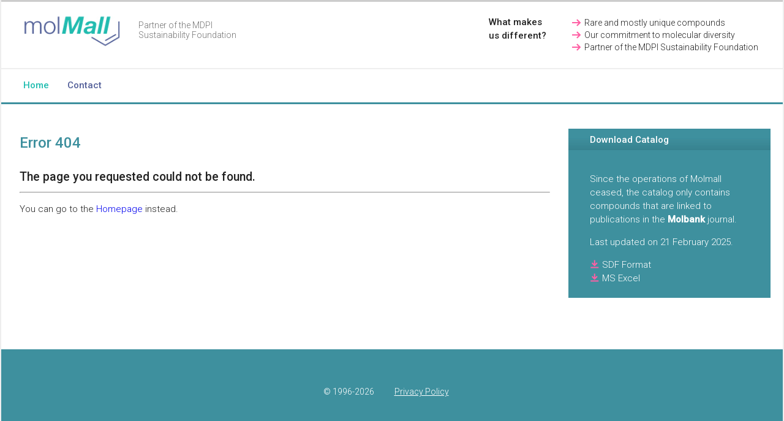

--- FILE ---
content_type: text/html; charset=UTF-8
request_url: https://www.molmall.net/search?catalog-id=14866
body_size: 2895
content:
<!DOCTYPE html>
<html lang="en">

<head>
    <title>Molmall - Chemical Samples Collection - </title>
    <meta http-equiv="Content-Type" content="text/html; charset=utf-8" />
    <meta name="description" content="Molmall: Searchable MDPI Chemical Samples Database. MDPI (www.mdpi.org) provide Molmall (www.molmall.org), the place for chemists to permanently preserve historically significant samples and share and exchange their  chemicals, particularly research samples, readily available to other professionals by publishing in this searchable database.">
    <meta name="keywords" content="samples,sample,compounds,molecules,molbank,MDPI,nonprofit,chemistry,organic,compound,product,search,chemical,ir,msds,nmr,fw,formula weight,supplier,database,searching,substructure,SMILE,SMILES,laboratory notebook,structure,drawing,elemental,iupac,boiling point,melting point,boiling,melting,flash point,flash,physical caracteristics,physical,temperature,decomposition,temperature,decomposition,risk,safety,litterature,fine,chemicals,agents,agent,reagent,reagents,http,web-server,hosting,home-page,homepage,fine,chemist,molecular diversity,preservation">
    <meta name="viewport" content="width=device-width, initial-scale=1.0">
    <meta name="viewport" content="width=device-width, initial-scale=1.0">
    <meta name="google-site-verification" content="HEgfp714f_u1Vddv5CUjkh8b8KKgqXuhKTX5oRJDTic" />
    <meta property="og:url" content="https://www.molmall.net/" />
    <meta property="og:type" content="article" />
    <meta property="og:title" content="Molmall: MDPI Sustainability Foundation - Chemical Samples Collection" />
    <meta property="og:description" content="Molmall offers rare research compounds which are mostly unique, meaning that most are only available through Molmall. You explore our catalog of rare compounds and research samples below by entering a keyword or drawing a substructure." />
    <meta property="og:image" content="https://www.molmall.net/files/uploads/molmall-samples.jpg" />
    <link rel="preconnect" href="https://search.molmall.net/" crossorigin>
    <link rel="preconnect" href="https://code.jquery.com" crossorigin>
    <link rel="dns-prefetch" href="https://search.molmall.net/">
    <link rel="dns-prefetch" href="https://code.jquery.com">
    <link rel="stylesheet" type="text/css" href="https://www.molmall.net/themes/molmall/css/styles.css" />
    <link rel="shortcut icon" href="" type="image/x-icon; charset=binary" />
    <link rel="icon" href="" type="image/x-icon; charset=binary" />
    <script src="https://code.jquery.com/jquery-3.6.0.min.js" integrity="sha256-/xUj+3OJU5yExlq6GSYGSHk7tPXikynS7ogEvDej/m4=" crossorigin="anonymous" type="2489741a8013a8852e5c031a-text/javascript"></script>
    <script type="2489741a8013a8852e5c031a-text/javascript" language="javascript" src="minicms2/d-engine/js/ajaxui.js"></script>
    <script type="2489741a8013a8852e5c031a-text/javascript" language="javascript" src="jsme/jsme.nocache.js"></script>
    <script type="2489741a8013a8852e5c031a-text/javascript">
        function jsmeOnLoad() {
            if (document.getElementById("structureSearch")) {
                jsmeApplet = new JSApplet.JSME("structureSearch", "380px", "340px");
            }
        }
    </script>

    <script type="2489741a8013a8852e5c031a-text/javascript" language="javascript" src="/javascript/search.js"></script>
    <script type="2489741a8013a8852e5c031a-text/javascript">
        $(function() {
                        $('form.ajax').bind('submit', function() {
                return ajaxFormSubmit(this);
            });
        });
    </script>
</head>

<body>

    <!-- HEADER Section starts here -->
    <div id="header">
        <div id="top-navigation">
                        <div id="feature">
                <div id="logo">
                    <a href="/">
                        <img src="https://www.molmall.net/themes/molmall/images/logo.png" alt="MDPI Chemical Samples Collection Logo" width="175" height="60">
                    </a>
                </div>
                <div id="slogan" onclick="if (!window.__cfRLUnblockHandlers) return false; document.location.href='/mdpi'" data-cf-modified-2489741a8013a8852e5c031a-="">
                    Partner of the MDPI<br />
                    Sustainability Foundation
                </div>
                <div id="banner">
                    <ul>
                        <li class="arrow-right">Rare and mostly unique compounds</li>
                        <li class="arrow-right">Our commitment to molecular diversity</li>
                        <li class="arrow-right">Partner of the MDPI Sustainability Foundation</li>
                    </ul>
                </div>
                <div id="banner-title">What makes<br />us different?</div>
            </div>
            <ul id="main-navigation">
                <li><a href="/"  class="active">Home</a></li>
                <li><a href="/contact" >Contact</a></li>
            </ul>
            <div class="clearOnly"></div>
        </div>
    </div>
    <!-- HEADER SECTION ends here -->


    <!-- CONTENT SECTION starts here -->
    <div id="content-wrap">
        <div id="content">
            <div id="content-inner-wrap">

                <!-- LEFT CONTENT COLUMN starts here -->
                <div id="left-column-wrap">
<div id="left-column">
        <div class="content">
            <h1>Error 404</h1>
            <h2>The page you requested could not be found.</h2>
            <hr>
            <p>
                You can go to the <a href="/">Homepage</a> instead.
            </p>

        </div>
</div>
</div>
<!-- LEFT CONTENT COLUMN ends here -->

<!-- RIGHT CONTENT COLUMN starts here -->
<div id="right-column">
    <div class="box download-db">
        <div class="box-name">Download Catalog</div>
        <div class="box-content">

            <p>
                Since the operations of Molmall ceased, the catalog only contains compounds that are linked to
                publications in the <strong><a href="https://www.mdpi.com/journal/molbank" target="_blank">Molbank</a></strong>
                journal.
            </p>

            <p>Last updated on 21 February 2025.</p>

            <div class="download-box">
                <div><a class="arrow_dwnld" href="/catalog/molmall-20250205.sdf">SDF Format</a></div>
                <div><a class="arrow_dwnld" href="/catalog/molmall-20250205.xls">MS Excel</a></div>
            </div>
            <div class="clearOnly"></div>
        </div>
    </div>
</div>
<!-- RIGHT CONTENT COLUMN ends here -->

<div class="clearOnly"></div>

</div>
</div>
</div>
<!-- CONTENT Section ends here -->

<!-- FOOTER Section starts here -->
<div id="footer">
    <div id="footer-menu">
        <ul>
            <li>&copy; 1996-2026</li>
            <li class="last"><a href="/privacy-policy">Privacy Policy</a></li>
    </div>
</div>
<!-- FOOTER Section ends here -->

<!-- LD-JSON mark-up for https://www.molmall.net/ -->
<script type="application/ld+json">
    {
        "@context": "http://schema.org",
        "@type": "Organization",
        "name": "MDPI Sustainability Foundation",
        "logo": "https://www.molmall.net/themes/molmall/images/logo.png",
        "image": "https://www.molmall.net/files/uploads/molmall-samples.jpg",
        "url": "https://www.molmall.net/",
        "telephone": "+41 61 683 7734",
        "email": "info@mdpi-foundation.org",
        "address": {
            "@type": "PostalAddress",
            "addressLocality": "Basel",
            "addressCountry": "Switzerland",
            "postalCode": "CH-4052",
            "streetAddress": "St. Alban-Anlage 66"
        }
    }
</script>
<!-- Hotjar Tracking Code for https://www.molmall.net/ -->
<script type="2489741a8013a8852e5c031a-text/javascript">
    (function(h, o, t, j, a, r) {
        h.hj = h.hj || function() {
            (h.hj.q = h.hj.q || []).push(arguments)
        };
        h._hjSettings = {
            hjid: 2968299,
            hjsv: 6
        };
        a = o.getElementsByTagName('head')[0];
        r = o.createElement('script');
        r.async = 1;
        r.src = t + h._hjSettings.hjid + j + h._hjSettings.hjsv;
        a.appendChild(r);
    })(window, document, 'https://static.hotjar.com/c/hotjar-', '.js?sv=');
</script>
<!-- Global site tag (gtag.js) - Google Analytics -->
<script async src="https://www.googletagmanager.com/gtag/js?id=G-ZT2MVSBLVW" type="2489741a8013a8852e5c031a-text/javascript"></script>
<script type="2489741a8013a8852e5c031a-text/javascript">
    window.dataLayer = window.dataLayer || [];

    function gtag() {
        dataLayer.push(arguments);
    }
    gtag('js', new Date());
    gtag('config', 'G-ZT2MVSBLVW');
</script>
<script src="/cdn-cgi/scripts/7d0fa10a/cloudflare-static/rocket-loader.min.js" data-cf-settings="2489741a8013a8852e5c031a-|49" defer></script><script defer src="https://static.cloudflareinsights.com/beacon.min.js/vcd15cbe7772f49c399c6a5babf22c1241717689176015" integrity="sha512-ZpsOmlRQV6y907TI0dKBHq9Md29nnaEIPlkf84rnaERnq6zvWvPUqr2ft8M1aS28oN72PdrCzSjY4U6VaAw1EQ==" data-cf-beacon='{"version":"2024.11.0","token":"ae36c39e33f04fab90a93bc55b65f822","r":1,"server_timing":{"name":{"cfCacheStatus":true,"cfEdge":true,"cfExtPri":true,"cfL4":true,"cfOrigin":true,"cfSpeedBrain":true},"location_startswith":null}}' crossorigin="anonymous"></script>
</body>

</html>


--- FILE ---
content_type: text/css
request_url: https://www.molmall.net/themes/molmall/css/styles.css
body_size: 3325
content:
@import url('https://fonts.googleapis.com/css2?family=Roboto:ital,wght@0,300;0,500;1,300;1,500&display=swap');

* {
	box-sizing: border-box;
}

html, body, div, span, object, iframe,
h1, h2, h3, h4, h5, h6, blockquote, pre,
a, abbr, acronym, address, code,
del, dfn, em, img, q, dl, dt, dd,
fieldset, form, label, legend,
table, caption, tbody, tfoot, thead, tr, th, td {
	margin: 0;
	padding: 0;
	border: 0;
	font-weight: inherit;
	font-style: inherit;
	font-size: 100%;
	font-family: inherit;
	vertical-align: baseline;
}

ol, ul, li, p {
	border: 0;
	font-weight: inherit;
	font-style: inherit;
	font-size: 100%;
	font-family: inherit;
	vertical-align: baseline;
}

a { text-decoration: none; }
a img { border: none; }
a:active { outline: none; }
a:focus { -moz-outline-style: none; }

html {
	height: 100%;
	margin: 0;
	padding: 0;
}

body {
	font-family: 'Roboto', Helvetica, Arial, sans-serif;
	font-size: 15px;
	font-weight: 300;
	line-height: 1.5em;
	min-height: 100%;
	padding: 0;
	margin: 0;
	color: #222222;
	background-color: #EEEEEE;
}

#newProducts .grid {
	display: flex;
	flex-direction: row;
	flex-wrap: wrap;
	width: 100%;
}

#newProducts .grid div {
	display: block;
	width: calc(1/3 * 100%);
	padding: 15px 5px;
	text-align: center;
	overflow: hidden;
}

#newProducts .grid div img {
	height: auto;
	max-height: 300px;
	width: auto;
	max-width: 100%;
}

#randomDiv {
	cursor: pointer;
}

/* @group Headlines */

h1, h2, h3, h4, h5, h6 {
	line-height: 1.1em;
	font-weight: 500;
}

h1 {
	font-size: 1.6em;
	margin: 0 0 20px 0;
	color: #3e909e;
}

#what h1 {
	color: #d44985;
}

h2 {
	font-size: 1.3em;
	margin: 32px 0 14px 0;
}

h3 {
	font-size: 1.1em;
	margin: 21px 0 10px 0;
	}

/* @end Headlines */

input, textarea {
	border: solid 1px #b3b3b3;
	padding: 6px 10px;
	margin-right: 10px;
	color: #222222;
	font-style: normal;
	min-width: 180px;
}

input[type="submit"],
button, a.btn {
	transition: ease 300ms all;
	font-size: 1em;
	border: none;
	border-radius: 5px;
	background-color: #d44985;
	background-position: right top;
	background-repeat: no-repeat;
	font-weight: 500;
	color: #ffffff;
	text-align: center;
	cursor: pointer;
	padding: 6px 10px;
	margin-bottom: 12px;
}
.btn-submit { background-image: url(images/submit.png); }
.btn-back { background-image: url(images/back.png); }
.btn-empty { background-image: url(images/empty.png); }
.btn-get-all { background-image: url(images/get-all.png); }
.btn-go-to { background-image: url(images/go-to.png); }

button:hover, a:hover.btn,
input:hover[type="submit"] {
	transition: ease 300ms all;
	background-color: #aa3567;
	background-position: right -30px;
}

a:hover.btn.btn-back {background-position: left -30px;}

label { color: #6d6d6d }

.clearOnly {
	clear: both;
	height: 1px;
	margin: 0;
	padding: 0;
	overflow: hidden;
	line-height: 0;
}

#header {
	margin: 0 auto;
	padding: 0;
	width: 100%;
	max-width: 1276px;
	position: relative;
	border-bottom: 3px solid #3e909e;
	border-top: 3px solid #cccccc;
	background: #FFFFFF;
}

#top-navigation {
	display: block;
	width: 100%;
}

#top-navigation ul {
	clear: both;
	display: block;
	width: 100%;
	list-style: none;
	padding: 0 10px 0 36px;
}

#top-navigation ul li {
	float: left;
	padding-right: 10px;
}

#top-navigation a {
	display: block;
	color: #535f99;
}

#top-navigation a.active,
#top-navigation a:hover {
	color: #21bdb0;
}

#top-navigation ul li a {
	padding: 0 20px 16px 0;
	font-weight: 500;
}

#quote-basket {
	float: right;
	font-weight: 500;
	padding-top: 12px;
}

#quote-basket a {
	padding: 10px 15px;
}

#logo {
	float: left;
	padding: 20px 0 0 34px;
}

#logo img {
	width: 160px;
	height: auto;
}

#feature {
	clear: both;
	clear-after: both;
	width: 100%;
	height: 110px;
	max-width: 1276px;
	margin: 0 auto;
	border-bottom: 2px solid #eeeeee;
}

#banner {
	display: block;
	float: right;
	width: 380px;
	padding: 0;
	font-size: 14px;
	line-height: 20px;
}

#banner-title {
	display: block;
	float: right;
	width: 100px;
	padding-top: 22px;
	font-weight: 500;
}

#banner-title a {
	color: #d44985;
}

#banner.active .title a,
#banner .title a:hover,
#banner.active li {
	color: #21bdb0;
}

#banner ul {
	display: block;
	float: right;
	list-style: none;
	padding-top: 10px;
}

.arrow-right {
	padding-left: 20px;
	background: url(images/arrow-right.png) no-repeat;
}

a:hover.arrow-right {
	background-position: 0 -20px;
}

a.arrow_dwnld {
	padding-left: 20px;
	background: url(images/arrow-dwnld.png) no-repeat;
}

a:hover.arrow_dwnld {
	background-position: 0px -17px;
}

a.btn {
	display: block;
	padding: 4px 7px 4px 7px;
	width: 145px;
}

a.btn.btn-back {
	background-position: left top;
	padding: 4px 7px 4px 30px;
}

a:hover.btn.btn-back {
	background-position: left top;
}

form legend { padding: 20px 0; }
form label { width: 120px; float: left; padding-top: 5px;}
form label span.required { color: #21bdb0; }
form .field-row {clear : both; margin-top: 7px;}

form input[type="submit"],
form button {
	min-width: 180px;
}

#banner .arrow-right {
	background-position: left 1px;
}

#banner .arrow-right.active {
	background-position: left -16px;
}

#slogan {
	float: left;
	width: 200px;
	padding: 30px 0 0 30px;
	color: #747474;
	cursor: pointer;
	line-height: 16px;
	font-size: 14px;
}

#content-wrap {
	background-color: #eeeeee;
}

#what #content-wrap {
	background-color: #d44985;
}

#content {
	background-color: #ffffff;
	width: 100%;
	max-width: 1276px;
	margin: 0 auto;
	padding: 30px 10px 10px 10px;
	z-index: -9;
}

#content-inner-wrap {
	display: flex;
	flex-direction: row;
	flex-wrap: nowrap;
	background-color: #ffffff;
}

#left-column-wrap {
	position: relative;
	flex-grow: 1;
	flex-shrink: 1;
	width: 100%;
	background-color: #ffffff;
	clear: both;
	padding: 20px;
}

#left-column {
	position: relative;
	width: 100%;
	z-index: 2;
	clear: both;
}

#quotes-basket #left-column { background-position: -350px top;}

#what #left-column {
	border-top: solid 3px #d44985;
	border-bottom: solid 3px #d44985;
	background: url(images/bg-pink.png) repeat-y -370px top;
}

#left-column .content {
	position: relative;
	width: 100%;
	padding: 0 0 20px 0;
	clear: both;
}

#left-column .content p {
	max-width: 680px;
}

#left-column .terms {
	padding-right: 225px;
	width: 415px;
}

#left-column .about p {
	width: 590px;
}

#search .content,
#quotes-basket #left-column .content {
	padding: 0;
}

#quotes-basket #left-column { width: 1054px; }
#quotes-basket #left-column .content { width: 1030px }


#right-column {
	width: 350px;
	flex-grow: 0;
	flex-shrink: 0;
	padding: 10px 10px 60px 10px;
	background: #ffffff;
	z-index: 2;
}

#right-column .box {
	background: #3e909e;
	margin-bottom: 14px;
	color: #ffffff;
}

#right-column .box a {
	color: #ffffff;
}

#right-column .box-name {
	background: url("images/bg-right-box.png");
	padding: 7px 35px;
	font-weight: 500;
}

.box-content {
	padding: 10px;
}

#right-column .compound-link {

	margin-left: 35px;
}

#right-column .compound-sample {
	background: #F4F4F4;
	padding: 10px;
	text-align: center;
	height: 220px;
	width: 330px;
	display:table-cell;
	vertical-align:middle;
}

#right-column .last-update {
	color: #21bdb0;
}

#right-column .download-box {
	float: left;
	width: 140px;
}

.box.download-db .box-content {
	padding: 20px 35px;
}

#footer {
	width: 100%;
	max-width: 1276px;
	margin: 0 auto;
	padding: 20px 10px 60px 10px;
	background-color: #3e909e;
}

#footer-menu {
	margin-top: 38px;
	font-size: 14px;
	text-align: center;
	color: #FFFFFF;
}

#footer-menu .active {
	font-weight: 500;
}

#footer-menu ul {
	list-style: none;
	display: inline;
	margin: 0;
	padding: 0;
}

#footer-menu li {
	display: inline;
	padding: 0 20px 0 0;
	margin: 0 5px;
}

#footer-menu li.last {
	border: none;
}

#footer-menu li a {
	color: #FFFFFF;
	text-decoration: underline;
}

.el-compounds-stock-chart {
	border-top: solid 1px #fad3e5;
	border-bottom: solid 1px #fad3e5;
	padding: 0 0 20px 0;
	margin-bottom: 20px;
}

.el-compounds-stock-chart .data-row {
	margin-top: 22px;
	float: left;
}

.el-compounds-stock-chart .data-value {
	height: 28px;
	float: left;
	background: url("images/bg-chart-sample.png") repeat-x;
	margin-right: 20px;
}

.el-compounds-stock-chart .caption {
	float: left;
	padding-top: 5px;
}

#search .content {
	width: 100%;
}

.search,
.qoutes {
	background-color: #eee;
	padding: 20px;
}

.search h2 {
	font-size: 1.1em;
	margin: 10px 0 10px 0;
}

#search-wrapper {
	position: relative;
	display: block;
	margin-top: 60px;
}

@-webkit-keyframes pulsate {
	0% {
		opacity: 0.4;
	}
	50% {
		opacity: 1.0;
	}
	100% {
		opacity: 0.4;
	}
}

#search-loading {
	margin: 10px 0;
	animation: pulsate  3s ease-out;
	animation-iteration-count: infinite;
	-webkit-animation: pulsate 3s ease-out;
	-webkit-animation-iteration-count: infinite;
	opacity: 0.4;
}

.search {
	padding-top: 20px;
}

.search form {
	padding-top: 20px;
	padding-bottom: 20px;
}

#search-navi {
	font-weight: 500;
	position: absolute;
	left: -20px;
	top: -40px;
	width: 937px;
}

#search-navi ul { list-style: none; }

#search-navi li,
#search-navi div.results-label {
	float: left;
	height: 35px;
	width: 195px;
	background-color: #D0D0D0;
	margin-right: 7px;
	padding: 5px 10px;
}

#search-navi div.results-label { float: right; }

#search-navi li.active,
#search-navi  div.results-label.active {
	background-color: #cfcfcf;
	height: 38px;
}

#search-navi li a,
#search-navi div.results-label a {
	display:block;
	padding-left: 14px;
	padding-top: 8px;
	color: #b6b6b6;
}

#search-navi li.active a,
#search-navi li a:hover,
#search-navi div.results-label.active a {
	color: #3e909e;
}

.btn-search { background-image: url("images/search.png"); }
.btn-convert { background-image: url("images/convert.png"); }

.search label {
	font-weight: 500;
}

#advnced-search .right-col {
	padding-top: 80px;
}

.results-navi { margin-bottom: 21px; color: #3e909e; }
.results-navi > ul { list-style: none; }
.results-navi > ul > li { float: left; padding: 10px 10px 0 10px; }
.results-navi a { color: #3e909e; font-weight: 500; }
.results-navi a.active, .results-navi a:hover { color: #fcfcfc; }
.results-navi .range { float: right; display: block; width: 164px; }


.contact-form input[type=text] {
	width: 195px;
}

.contact-form .mandatory-info {
	padding: 21px 0;
	color: #21bdb0;
	padding-left: 120px;
}

.contact-form .message {
	margin-left: 120px;
	height: 160px;
	width: 450px;
}

.contact-form .field-row.submit { padding-left: 393px; }
.contact-form .field-row.request { padding: 21px 0; }
.contact-form .field-row.request label { float: none; }
.contact-form .field-row.request input { float: left; }

.quote-items ul { list-style: none; }

.quote-items ul li {
	display: block;
	background-color: #f0f0f0;
	font-weight: 500;
	color: #434343;
	padding: 14px;
	margin-top: 14px;
}

a.item-remove {
	color: #21bdb0;
	font-weight: 300;
}

.extra-buttons { float: right; margin-top: 36px;}

.basket .download a { color: #6e6e6e;}
.basket ul { list-style: none; }
.basket > ul > li { padding: 7px; background-color: #f0f0f0; float: left;  width: 974px; margin-bottom: 14px;}
.basket > ul > li > div { padding: 7px 21px; border-right: solid 1px #afafaf; float: left; height: 210px; }
.basket div.particle { width: 422px; position: relative; }
.basket div.particle .image { width: 170px; text-align: center; padding: 21px 0 0 0; float: left; }
.basket div.particle .image img { float: none;}
.basket div.top-part { padding-top: 10px; font-weight: 500; }
.basket div.particle .download { margin-top: 70px; }
.basket div.quantities { border: none; width: 260px; }
.basket div.formula { width: 135px; }
.basket ul.requested-quantities { margin-top: 21px; }
.basket a.btn { width: 180px;}
.basket a.btn.btn-empty, .basket a.btn.btn-get-all { float: right; margin: 0 7px 14px 0; }
.basket .buttons-row { margin-bottom: 7px; padding-left: 279px; }
.basket .search-control { float: right; width: 195px; }

.basket .new-marker {
	position: absolute;
	top: -7px;
	left: -7px;
	color: #ffffff;
	background-color: #d44985;
	padding: 3px 7px;
	font-weight: 500;
}
.basket .item-quantity { width: 70px; display: inline-block;}
.basket .enter-mg { margin-top: 28px; }
.basket .enter-mg input { position: relative; top: -6px; width: 50px; font-size: 0.8em; }
.basket .search-headers > div {
	float: left;
	margin: 14px 15px 14px 0;
	padding: 7px 14px;
	background-color: #f0f0f0;
	font-weight: 500;
}

.basket .search-headers .structure { width: 435px; }
.basket .search-headers .mf { width: 135px; }
.basket .search-headers .quantities { width: 304px; margin-right: 0;}

.pink { color: #d44985; }


/**
 * responsive design settings
 */
@media only screen and (max-width: 1024px) {
	#banner {
		display: none;
	}

	#slogan {
		display: none;
	}

	#content-inner-wrap {
		flex-wrap: wrap;
	}

	#left-column-wrap {
		width: 100%;
		flex-grow: 1;
		flex-shrink: 1;
	}

	#right-column {
		width: 100%;
		flex-grow: 1;
		flex-shrink: 1;
	}

	#newProducts .grid div {
		width: 50%;
	}
}


--- FILE ---
content_type: application/javascript
request_url: https://www.molmall.net/jsme/jsme.nocache.js
body_size: 4525
content:
function jsme(){var U='',R=' top: -1000px;',pb='" for "gwt:onLoadErrorFn"',nb='" for "gwt:onPropertyErrorFn"',$='");',qb='#',oc='.cache.js',sb='/',yb='//',Vb='34E2FA2BF557CF0A2AD31C564BD08F6C',cc='3C274776FA3E1CD82BBFDD5A9898856E',dc='3D67E597FCB4058FA8D1958C27CA53FA',ec='5487824B32631D972DE489C7F91B8074',fc='59695728B231CCB18E4D83152D497ABF',gc='7ACE5577313D4A11E87C1216B098DB3A',hc='8508C994125211B70C8DC6A6B3128C9F',nc=':',Xb=':1',Yb=':2',Zb=':3',$b=':4',_b=':5',ac=':6',bc=':7',hb='::',T='<!doctype html>',V='<html><head><\/head><body><\/body><\/html>',kb='=',rb='?',ic='A6F07BEC1B1688C12F5B955C842A4E18',Ab='BackCompat',mb='Bad handler "',jc='C10E29B5EC0A8B8F17E4DBDDCCB182D9',kc='C792BDF2252D1321650288B17D5C7FA9',S='CSS1Compat',Y='Chrome',X='DOMContentLoaded',M='DUMMY',lc='E2151234309C74611B542B69A5371ABB',mc='F96AE52F373689A640D6534B99783720',Fb='android',xb='base',vb='baseUrl',H='begin',N='body',G='bootstrap',ub='clear.cache.gif',zb='compat.mode',jb='content',Bb='drag_and_drop_support_html5',xc='end',Z='eval("',Ub='false',Pb='gecko',Qb='gecko1_8',I='gwt.codesvr.jsme=',J='gwt.codesvr=',vc='gwt/chrome/chrome.css',wc='gwt/chrome/mosaic.css',ob='gwt:onLoadErrorFn',lb='gwt:onPropertyErrorFn',ib='gwt:property',db='head',sc='href',Ob='ie6',Nb='ie8',Mb='ie9',O='iframe',tb='img',Eb='ipad',Db='iphone',Cb='is_android_or_ios',ab='javascript',P='javascript:""',uc='jsa.css',K='jsme',Tb='jsme.devmode.js',wb='jsme.nocache.js',gb='jsme::',pc='link',tc='loadExternalRefs',eb='meta',cb='moduleRequested',bb='moduleStartup',Lb='msie',Gb='msie_clipboard',fb='name',Ib='opera',Q='position:absolute; width:0; height:0; border:none; left: -1000px;',qc='rel',Kb='safari',_='script',Sb='selectingPermutation',L='startup',rc='stylesheet',Wb='true',W='undefined',Rb='unknown',Hb='user.agent',Jb='webkit';var o=window;var p=document;r(G,H);function q(){var a=o.location.search;return a.indexOf(I)!=-1||a.indexOf(J)!=-1}
function r(a,b){if(o.__gwtStatsEvent){o.__gwtStatsEvent({moduleName:K,sessionId:o.__gwtStatsSessionId,subSystem:L,evtGroup:a,millis:(new Date).getTime(),type:b})}}
jsme.__sendStats=r;jsme.__moduleName=K;jsme.__errFn=null;jsme.__moduleBase=M;jsme.__softPermutationId=0;jsme.__computePropValue=null;jsme.__getPropMap=null;jsme.__gwtInstallCode=function(){};jsme.__gwtStartLoadingFragment=function(){return null};var s=function(){return false};var t=function(){return null};__propertyErrorFunction=null;var u=o.__gwt_activeModules=o.__gwt_activeModules||{};u[K]={moduleName:K};var v;function w(){y();return v}
function x(){y();return v.getElementsByTagName(N)[0]}
function y(){if(v){return}var a=p.createElement(O);a.src=P;a.id=K;a.style.cssText=Q+R;a.tabIndex=-1;p.body.appendChild(a);v=a.contentDocument;if(!v){v=a.contentWindow.document}v.open();var b=document.compatMode==S?T:U;v.write(b+V);v.close()}
function z(k){function l(a){function b(){if(typeof p.readyState==W){return typeof p.body!=W&&p.body!=null}return /loaded|complete/.test(p.readyState)}
var c=b();if(c){a();return}function d(){if(!c){c=true;a();if(p.removeEventListener){p.removeEventListener(X,d,false)}if(e){clearInterval(e)}}}
if(p.addEventListener){p.addEventListener(X,d,false)}var e=setInterval(function(){if(b()){d()}},50)}
function m(c){function d(a,b){a.removeChild(b)}
var e=x();var f=w();var g;if(navigator.userAgent.indexOf(Y)>-1&&window.JSON){var h=f.createDocumentFragment();h.appendChild(f.createTextNode(Z));for(var i=0;i<c.length;i++){var j=window.JSON.stringify(c[i]);h.appendChild(f.createTextNode(j.substring(1,j.length-1)))}h.appendChild(f.createTextNode($));g=f.createElement(_);g.language=ab;g.appendChild(h);e.appendChild(g);d(e,g)}else{for(var i=0;i<c.length;i++){g=f.createElement(_);g.language=ab;g.text=c[i];e.appendChild(g);d(e,g)}}}
jsme.onScriptDownloaded=function(a){l(function(){m(a)})};r(bb,cb);var n=p.createElement(_);n.src=k;p.getElementsByTagName(db)[0].appendChild(n)}
jsme.__startLoadingFragment=function(a){return C(a)};jsme.__installRunAsyncCode=function(a){var b=x();var c=w().createElement(_);c.language=ab;c.text=a;b.appendChild(c);b.removeChild(c)};function A(){var c={};var d;var e;var f=p.getElementsByTagName(eb);for(var g=0,h=f.length;g<h;++g){var i=f[g],j=i.getAttribute(fb),k;if(j){j=j.replace(gb,U);if(j.indexOf(hb)>=0){continue}if(j==ib){k=i.getAttribute(jb);if(k){var l,m=k.indexOf(kb);if(m>=0){j=k.substring(0,m);l=k.substring(m+1)}else{j=k;l=U}c[j]=l}}else if(j==lb){k=i.getAttribute(jb);if(k){try{d=eval(k)}catch(a){alert(mb+k+nb)}}}else if(j==ob){k=i.getAttribute(jb);if(k){try{e=eval(k)}catch(a){alert(mb+k+pb)}}}}}t=function(a){var b=c[a];return b==null?null:b};__propertyErrorFunction=d;jsme.__errFn=e}
function B(){function e(a){var b=a.lastIndexOf(qb);if(b==-1){b=a.length}var c=a.indexOf(rb);if(c==-1){c=a.length}var d=a.lastIndexOf(sb,Math.min(c,b));return d>=0?a.substring(0,d+1):U}
function f(a){if(a.match(/^\w+:\/\//)){}else{var b=p.createElement(tb);b.src=a+ub;a=e(b.src)}return a}
function g(){var a=t(vb);if(a!=null){return a}return U}
function h(){var a=p.getElementsByTagName(_);for(var b=0;b<a.length;++b){if(a[b].src.indexOf(wb)!=-1){return e(a[b].src)}}return U}
function i(){var a=p.getElementsByTagName(xb);if(a.length>0){return a[a.length-1].href}return U}
function j(){var a=p.location;return a.href==a.protocol+yb+a.host+a.pathname+a.search+a.hash}
var k=g();if(k==U){k=h()}if(k==U){k=i()}if(k==U&&j()){k=e(p.location.href)}k=f(k);return k}
function C(a){if(a.match(/^\//)){return a}if(a.match(/^[a-zA-Z]+:\/\//)){return a}return jsme.__moduleBase+a}
function D(){var f=[];var g;function h(a,b){var c=f;for(var d=0,e=a.length-1;d<e;++d){c=c[a[d]]||(c[a[d]]=[])}c[a[e]]=b}
var i=[];var j=[];function k(a){var b=j[a](),c=i[a];if(b in c){return b}var d=[];for(var e in c){d[c[e]]=e}if(__propertyErrorFunc){__propertyErrorFunc(a,d,b)}throw null}
j[zb]=function(){return document.compatMode==S?S:Ab};i[zb]={BackCompat:0,CSS1Compat:1};j[Bb]=function(){return U+(window.FileReader!=undefined)};i[Bb]={'false':0,'true':1};j[Cb]=function(){var a=navigator.userAgent.toLowerCase();return U+(a.indexOf(Db)!=-1||(a.indexOf(Eb)!=-1||a.indexOf(Fb)!=-1))};i[Cb]={'false':0,'true':1};j[Gb]=function(){return U+(window.clipboardData!=undefined)};i[Gb]={'false':0,'true':1};j[Hb]=function(){var b=navigator.userAgent.toLowerCase();var c=function(a){return parseInt(a[1])*1000+parseInt(a[2])};if(function(){return b.indexOf(Ib)!=-1}())return Ib;if(function(){return b.indexOf(Jb)!=-1}())return Kb;if(function(){return b.indexOf(Lb)!=-1&&p.documentMode>=9}())return Mb;if(function(){return b.indexOf(Lb)!=-1&&p.documentMode>=8}())return Nb;if(function(){var a=/msie ([0-9]+)\.([0-9]+)/.exec(b);if(a&&a.length==3)return c(a)>=6000}())return Ob;if(function(){return b.indexOf(Pb)!=-1}())return Qb;return Rb};i[Hb]={gecko1_8:0,ie6:1,ie8:2,ie9:3,opera:4,safari:5};s=function(a,b){return b in i[a]};jsme.__getPropMap=function(){var a={};for(var b in i){if(i.hasOwnProperty(b)){a[b]=k(b)}}return a};jsme.__computePropValue=k;o.__gwt_activeModules[K].bindings=jsme.__getPropMap;r(G,Sb);if(q()){return C(Tb)}var l;try{h([S,Ub,Ub,Ub,Ib],Vb);h([S,Ub,Wb,Ub,Ib],Vb);h([S,Wb,Ub,Ub,Ib],Vb);h([S,Wb,Wb,Ub,Ib],Vb);h([S,Ub,Ub,Wb,Ib],Vb+Xb);h([S,Ub,Wb,Wb,Ib],Vb+Xb);h([S,Wb,Ub,Wb,Ib],Vb+Xb);h([S,Wb,Wb,Wb,Ib],Vb+Xb);h([S,Ub,Ub,Ub,Ib],Vb+Yb);h([S,Ub,Wb,Ub,Ib],Vb+Yb);h([S,Wb,Ub,Ub,Ib],Vb+Yb);h([S,Wb,Wb,Ub,Ib],Vb+Yb);h([S,Ub,Ub,Wb,Ib],Vb+Zb);h([S,Ub,Wb,Wb,Ib],Vb+Zb);h([S,Wb,Ub,Wb,Ib],Vb+Zb);h([S,Wb,Wb,Wb,Ib],Vb+Zb);h([S,Ub,Ub,Ub,Ib],Vb+$b);h([S,Ub,Wb,Ub,Ib],Vb+$b);h([S,Wb,Ub,Ub,Ib],Vb+$b);h([S,Wb,Wb,Ub,Ib],Vb+$b);h([S,Ub,Ub,Wb,Ib],Vb+_b);h([S,Ub,Wb,Wb,Ib],Vb+_b);h([S,Wb,Ub,Wb,Ib],Vb+_b);h([S,Wb,Wb,Wb,Ib],Vb+_b);h([S,Ub,Ub,Ub,Ib],Vb+ac);h([S,Ub,Wb,Ub,Ib],Vb+ac);h([S,Wb,Ub,Ub,Ib],Vb+ac);h([S,Wb,Wb,Ub,Ib],Vb+ac);h([S,Ub,Ub,Wb,Ib],Vb+bc);h([S,Ub,Wb,Wb,Ib],Vb+bc);h([S,Wb,Ub,Wb,Ib],Vb+bc);h([S,Wb,Wb,Wb,Ib],Vb+bc);h([Ab,Ub,Ub,Ub,Mb],cc);h([Ab,Ub,Wb,Ub,Mb],cc);h([Ab,Wb,Ub,Ub,Mb],cc);h([Ab,Wb,Wb,Ub,Mb],cc);h([Ab,Ub,Ub,Wb,Mb],cc+Xb);h([Ab,Ub,Wb,Wb,Mb],cc+Xb);h([Ab,Wb,Ub,Wb,Mb],cc+Xb);h([Ab,Wb,Wb,Wb,Mb],cc+Xb);h([Ab,Ub,Ub,Ub,Mb],cc+Yb);h([Ab,Ub,Wb,Ub,Mb],cc+Yb);h([Ab,Wb,Ub,Ub,Mb],cc+Yb);h([Ab,Wb,Wb,Ub,Mb],cc+Yb);h([Ab,Ub,Ub,Wb,Mb],cc+Zb);h([Ab,Ub,Wb,Wb,Mb],cc+Zb);h([Ab,Wb,Ub,Wb,Mb],cc+Zb);h([Ab,Wb,Wb,Wb,Mb],cc+Zb);h([Ab,Ub,Ub,Ub,Mb],cc+$b);h([Ab,Ub,Wb,Ub,Mb],cc+$b);h([Ab,Wb,Ub,Ub,Mb],cc+$b);h([Ab,Wb,Wb,Ub,Mb],cc+$b);h([Ab,Ub,Ub,Wb,Mb],cc+_b);h([Ab,Ub,Wb,Wb,Mb],cc+_b);h([Ab,Wb,Ub,Wb,Mb],cc+_b);h([Ab,Wb,Wb,Wb,Mb],cc+_b);h([Ab,Ub,Ub,Ub,Mb],cc+ac);h([Ab,Ub,Wb,Ub,Mb],cc+ac);h([Ab,Wb,Ub,Ub,Mb],cc+ac);h([Ab,Wb,Wb,Ub,Mb],cc+ac);h([Ab,Ub,Ub,Wb,Mb],cc+bc);h([Ab,Ub,Wb,Wb,Mb],cc+bc);h([Ab,Wb,Ub,Wb,Mb],cc+bc);h([Ab,Wb,Wb,Wb,Mb],cc+bc);h([S,Ub,Ub,Ub,Kb],dc);h([S,Ub,Wb,Ub,Kb],dc);h([S,Wb,Ub,Ub,Kb],dc);h([S,Wb,Wb,Ub,Kb],dc);h([S,Ub,Ub,Wb,Kb],dc+Xb);h([S,Ub,Wb,Wb,Kb],dc+Xb);h([S,Wb,Ub,Wb,Kb],dc+Xb);h([S,Wb,Wb,Wb,Kb],dc+Xb);h([S,Ub,Ub,Ub,Kb],dc+Yb);h([S,Ub,Wb,Ub,Kb],dc+Yb);h([S,Wb,Ub,Ub,Kb],dc+Yb);h([S,Wb,Wb,Ub,Kb],dc+Yb);h([S,Ub,Ub,Wb,Kb],dc+Zb);h([S,Ub,Wb,Wb,Kb],dc+Zb);h([S,Wb,Ub,Wb,Kb],dc+Zb);h([S,Wb,Wb,Wb,Kb],dc+Zb);h([S,Ub,Ub,Ub,Kb],dc+$b);h([S,Ub,Wb,Ub,Kb],dc+$b);h([S,Wb,Ub,Ub,Kb],dc+$b);h([S,Wb,Wb,Ub,Kb],dc+$b);h([S,Ub,Ub,Wb,Kb],dc+_b);h([S,Ub,Wb,Wb,Kb],dc+_b);h([S,Wb,Ub,Wb,Kb],dc+_b);h([S,Wb,Wb,Wb,Kb],dc+_b);h([S,Ub,Ub,Ub,Kb],dc+ac);h([S,Ub,Wb,Ub,Kb],dc+ac);h([S,Wb,Ub,Ub,Kb],dc+ac);h([S,Wb,Wb,Ub,Kb],dc+ac);h([S,Ub,Ub,Wb,Kb],dc+bc);h([S,Ub,Wb,Wb,Kb],dc+bc);h([S,Wb,Ub,Wb,Kb],dc+bc);h([S,Wb,Wb,Wb,Kb],dc+bc);h([Ab,Ub,Ub,Ub,Qb],ec);h([Ab,Ub,Wb,Ub,Qb],ec);h([Ab,Wb,Ub,Ub,Qb],ec);h([Ab,Wb,Wb,Ub,Qb],ec);h([Ab,Ub,Ub,Wb,Qb],ec+Xb);h([Ab,Ub,Wb,Wb,Qb],ec+Xb);h([Ab,Wb,Ub,Wb,Qb],ec+Xb);h([Ab,Wb,Wb,Wb,Qb],ec+Xb);h([Ab,Ub,Ub,Ub,Qb],ec+Yb);h([Ab,Ub,Wb,Ub,Qb],ec+Yb);h([Ab,Wb,Ub,Ub,Qb],ec+Yb);h([Ab,Wb,Wb,Ub,Qb],ec+Yb);h([Ab,Ub,Ub,Wb,Qb],ec+Zb);h([Ab,Ub,Wb,Wb,Qb],ec+Zb);h([Ab,Wb,Ub,Wb,Qb],ec+Zb);h([Ab,Wb,Wb,Wb,Qb],ec+Zb);h([Ab,Ub,Ub,Ub,Qb],ec+$b);h([Ab,Ub,Wb,Ub,Qb],ec+$b);h([Ab,Wb,Ub,Ub,Qb],ec+$b);h([Ab,Wb,Wb,Ub,Qb],ec+$b);h([Ab,Ub,Ub,Wb,Qb],ec+_b);h([Ab,Ub,Wb,Wb,Qb],ec+_b);h([Ab,Wb,Ub,Wb,Qb],ec+_b);h([Ab,Wb,Wb,Wb,Qb],ec+_b);h([Ab,Ub,Ub,Ub,Qb],ec+ac);h([Ab,Ub,Wb,Ub,Qb],ec+ac);h([Ab,Wb,Ub,Ub,Qb],ec+ac);h([Ab,Wb,Wb,Ub,Qb],ec+ac);h([Ab,Ub,Ub,Wb,Qb],ec+bc);h([Ab,Ub,Wb,Wb,Qb],ec+bc);h([Ab,Wb,Ub,Wb,Qb],ec+bc);h([Ab,Wb,Wb,Wb,Qb],ec+bc);h([S,Ub,Ub,Ub,Ob],fc);h([S,Ub,Wb,Ub,Ob],fc);h([S,Wb,Ub,Ub,Ob],fc);h([S,Wb,Wb,Ub,Ob],fc);h([S,Ub,Ub,Wb,Ob],fc+Xb);h([S,Ub,Wb,Wb,Ob],fc+Xb);h([S,Wb,Ub,Wb,Ob],fc+Xb);h([S,Wb,Wb,Wb,Ob],fc+Xb);h([S,Ub,Ub,Ub,Ob],fc+Yb);h([S,Ub,Wb,Ub,Ob],fc+Yb);h([S,Wb,Ub,Ub,Ob],fc+Yb);h([S,Wb,Wb,Ub,Ob],fc+Yb);h([S,Ub,Ub,Wb,Ob],fc+Zb);h([S,Ub,Wb,Wb,Ob],fc+Zb);h([S,Wb,Ub,Wb,Ob],fc+Zb);h([S,Wb,Wb,Wb,Ob],fc+Zb);h([S,Ub,Ub,Ub,Ob],fc+$b);h([S,Ub,Wb,Ub,Ob],fc+$b);h([S,Wb,Ub,Ub,Ob],fc+$b);h([S,Wb,Wb,Ub,Ob],fc+$b);h([S,Ub,Ub,Wb,Ob],fc+_b);h([S,Ub,Wb,Wb,Ob],fc+_b);h([S,Wb,Ub,Wb,Ob],fc+_b);h([S,Wb,Wb,Wb,Ob],fc+_b);h([S,Ub,Ub,Ub,Ob],fc+ac);h([S,Ub,Wb,Ub,Ob],fc+ac);h([S,Wb,Ub,Ub,Ob],fc+ac);h([S,Wb,Wb,Ub,Ob],fc+ac);h([S,Ub,Ub,Wb,Ob],fc+bc);h([S,Ub,Wb,Wb,Ob],fc+bc);h([S,Wb,Ub,Wb,Ob],fc+bc);h([S,Wb,Wb,Wb,Ob],fc+bc);h([Ab,Ub,Ub,Ub,Nb],gc);h([Ab,Ub,Wb,Ub,Nb],gc);h([Ab,Wb,Ub,Ub,Nb],gc);h([Ab,Wb,Wb,Ub,Nb],gc);h([Ab,Ub,Ub,Wb,Nb],gc+Xb);h([Ab,Ub,Wb,Wb,Nb],gc+Xb);h([Ab,Wb,Ub,Wb,Nb],gc+Xb);h([Ab,Wb,Wb,Wb,Nb],gc+Xb);h([Ab,Ub,Ub,Ub,Nb],gc+Yb);h([Ab,Ub,Wb,Ub,Nb],gc+Yb);h([Ab,Wb,Ub,Ub,Nb],gc+Yb);h([Ab,Wb,Wb,Ub,Nb],gc+Yb);h([Ab,Ub,Ub,Wb,Nb],gc+Zb);h([Ab,Ub,Wb,Wb,Nb],gc+Zb);h([Ab,Wb,Ub,Wb,Nb],gc+Zb);h([Ab,Wb,Wb,Wb,Nb],gc+Zb);h([Ab,Ub,Ub,Ub,Nb],gc+$b);h([Ab,Ub,Wb,Ub,Nb],gc+$b);h([Ab,Wb,Ub,Ub,Nb],gc+$b);h([Ab,Wb,Wb,Ub,Nb],gc+$b);h([Ab,Ub,Ub,Wb,Nb],gc+_b);h([Ab,Ub,Wb,Wb,Nb],gc+_b);h([Ab,Wb,Ub,Wb,Nb],gc+_b);h([Ab,Wb,Wb,Wb,Nb],gc+_b);h([Ab,Ub,Ub,Ub,Nb],gc+ac);h([Ab,Ub,Wb,Ub,Nb],gc+ac);h([Ab,Wb,Ub,Ub,Nb],gc+ac);h([Ab,Wb,Wb,Ub,Nb],gc+ac);h([Ab,Ub,Ub,Wb,Nb],gc+bc);h([Ab,Ub,Wb,Wb,Nb],gc+bc);h([Ab,Wb,Ub,Wb,Nb],gc+bc);h([Ab,Wb,Wb,Wb,Nb],gc+bc);h([Ab,Ub,Ub,Ub,Kb],hc);h([Ab,Ub,Wb,Ub,Kb],hc);h([Ab,Wb,Ub,Ub,Kb],hc);h([Ab,Wb,Wb,Ub,Kb],hc);h([Ab,Ub,Ub,Wb,Kb],hc+Xb);h([Ab,Ub,Wb,Wb,Kb],hc+Xb);h([Ab,Wb,Ub,Wb,Kb],hc+Xb);h([Ab,Wb,Wb,Wb,Kb],hc+Xb);h([Ab,Ub,Ub,Ub,Kb],hc+Yb);h([Ab,Ub,Wb,Ub,Kb],hc+Yb);h([Ab,Wb,Ub,Ub,Kb],hc+Yb);h([Ab,Wb,Wb,Ub,Kb],hc+Yb);h([Ab,Ub,Ub,Wb,Kb],hc+Zb);h([Ab,Ub,Wb,Wb,Kb],hc+Zb);h([Ab,Wb,Ub,Wb,Kb],hc+Zb);h([Ab,Wb,Wb,Wb,Kb],hc+Zb);h([Ab,Ub,Ub,Ub,Kb],hc+$b);h([Ab,Ub,Wb,Ub,Kb],hc+$b);h([Ab,Wb,Ub,Ub,Kb],hc+$b);h([Ab,Wb,Wb,Ub,Kb],hc+$b);h([Ab,Ub,Ub,Wb,Kb],hc+_b);h([Ab,Ub,Wb,Wb,Kb],hc+_b);h([Ab,Wb,Ub,Wb,Kb],hc+_b);h([Ab,Wb,Wb,Wb,Kb],hc+_b);h([Ab,Ub,Ub,Ub,Kb],hc+ac);h([Ab,Ub,Wb,Ub,Kb],hc+ac);h([Ab,Wb,Ub,Ub,Kb],hc+ac);h([Ab,Wb,Wb,Ub,Kb],hc+ac);h([Ab,Ub,Ub,Wb,Kb],hc+bc);h([Ab,Ub,Wb,Wb,Kb],hc+bc);h([Ab,Wb,Ub,Wb,Kb],hc+bc);h([Ab,Wb,Wb,Wb,Kb],hc+bc);h([Ab,Ub,Ub,Ub,Ob],ic);h([Ab,Ub,Wb,Ub,Ob],ic);h([Ab,Wb,Ub,Ub,Ob],ic);h([Ab,Wb,Wb,Ub,Ob],ic);h([Ab,Ub,Ub,Wb,Ob],ic+Xb);h([Ab,Ub,Wb,Wb,Ob],ic+Xb);h([Ab,Wb,Ub,Wb,Ob],ic+Xb);h([Ab,Wb,Wb,Wb,Ob],ic+Xb);h([Ab,Ub,Ub,Ub,Ob],ic+Yb);h([Ab,Ub,Wb,Ub,Ob],ic+Yb);h([Ab,Wb,Ub,Ub,Ob],ic+Yb);h([Ab,Wb,Wb,Ub,Ob],ic+Yb);h([Ab,Ub,Ub,Wb,Ob],ic+Zb);h([Ab,Ub,Wb,Wb,Ob],ic+Zb);h([Ab,Wb,Ub,Wb,Ob],ic+Zb);h([Ab,Wb,Wb,Wb,Ob],ic+Zb);h([Ab,Ub,Ub,Ub,Ob],ic+$b);h([Ab,Ub,Wb,Ub,Ob],ic+$b);h([Ab,Wb,Ub,Ub,Ob],ic+$b);h([Ab,Wb,Wb,Ub,Ob],ic+$b);h([Ab,Ub,Ub,Wb,Ob],ic+_b);h([Ab,Ub,Wb,Wb,Ob],ic+_b);h([Ab,Wb,Ub,Wb,Ob],ic+_b);h([Ab,Wb,Wb,Wb,Ob],ic+_b);h([Ab,Ub,Ub,Ub,Ob],ic+ac);h([Ab,Ub,Wb,Ub,Ob],ic+ac);h([Ab,Wb,Ub,Ub,Ob],ic+ac);h([Ab,Wb,Wb,Ub,Ob],ic+ac);h([Ab,Ub,Ub,Wb,Ob],ic+bc);h([Ab,Ub,Wb,Wb,Ob],ic+bc);h([Ab,Wb,Ub,Wb,Ob],ic+bc);h([Ab,Wb,Wb,Wb,Ob],ic+bc);h([S,Ub,Ub,Ub,Qb],jc);h([S,Ub,Wb,Ub,Qb],jc);h([S,Wb,Ub,Ub,Qb],jc);h([S,Wb,Wb,Ub,Qb],jc);h([S,Ub,Ub,Wb,Qb],jc+Xb);h([S,Ub,Wb,Wb,Qb],jc+Xb);h([S,Wb,Ub,Wb,Qb],jc+Xb);h([S,Wb,Wb,Wb,Qb],jc+Xb);h([S,Ub,Ub,Ub,Qb],jc+Yb);h([S,Ub,Wb,Ub,Qb],jc+Yb);h([S,Wb,Ub,Ub,Qb],jc+Yb);h([S,Wb,Wb,Ub,Qb],jc+Yb);h([S,Ub,Ub,Wb,Qb],jc+Zb);h([S,Ub,Wb,Wb,Qb],jc+Zb);h([S,Wb,Ub,Wb,Qb],jc+Zb);h([S,Wb,Wb,Wb,Qb],jc+Zb);h([S,Ub,Ub,Ub,Qb],jc+$b);h([S,Ub,Wb,Ub,Qb],jc+$b);h([S,Wb,Ub,Ub,Qb],jc+$b);h([S,Wb,Wb,Ub,Qb],jc+$b);h([S,Ub,Ub,Wb,Qb],jc+_b);h([S,Ub,Wb,Wb,Qb],jc+_b);h([S,Wb,Ub,Wb,Qb],jc+_b);h([S,Wb,Wb,Wb,Qb],jc+_b);h([S,Ub,Ub,Ub,Qb],jc+ac);h([S,Ub,Wb,Ub,Qb],jc+ac);h([S,Wb,Ub,Ub,Qb],jc+ac);h([S,Wb,Wb,Ub,Qb],jc+ac);h([S,Ub,Ub,Wb,Qb],jc+bc);h([S,Ub,Wb,Wb,Qb],jc+bc);h([S,Wb,Ub,Wb,Qb],jc+bc);h([S,Wb,Wb,Wb,Qb],jc+bc);h([S,Ub,Ub,Ub,Nb],kc);h([S,Ub,Wb,Ub,Nb],kc);h([S,Wb,Ub,Ub,Nb],kc);h([S,Wb,Wb,Ub,Nb],kc);h([S,Ub,Ub,Wb,Nb],kc+Xb);h([S,Ub,Wb,Wb,Nb],kc+Xb);h([S,Wb,Ub,Wb,Nb],kc+Xb);h([S,Wb,Wb,Wb,Nb],kc+Xb);h([S,Ub,Ub,Ub,Nb],kc+Yb);h([S,Ub,Wb,Ub,Nb],kc+Yb);h([S,Wb,Ub,Ub,Nb],kc+Yb);h([S,Wb,Wb,Ub,Nb],kc+Yb);h([S,Ub,Ub,Wb,Nb],kc+Zb);h([S,Ub,Wb,Wb,Nb],kc+Zb);h([S,Wb,Ub,Wb,Nb],kc+Zb);h([S,Wb,Wb,Wb,Nb],kc+Zb);h([S,Ub,Ub,Ub,Nb],kc+$b);h([S,Ub,Wb,Ub,Nb],kc+$b);h([S,Wb,Ub,Ub,Nb],kc+$b);h([S,Wb,Wb,Ub,Nb],kc+$b);h([S,Ub,Ub,Wb,Nb],kc+_b);h([S,Ub,Wb,Wb,Nb],kc+_b);h([S,Wb,Ub,Wb,Nb],kc+_b);h([S,Wb,Wb,Wb,Nb],kc+_b);h([S,Ub,Ub,Ub,Nb],kc+ac);h([S,Ub,Wb,Ub,Nb],kc+ac);h([S,Wb,Ub,Ub,Nb],kc+ac);h([S,Wb,Wb,Ub,Nb],kc+ac);h([S,Ub,Ub,Wb,Nb],kc+bc);h([S,Ub,Wb,Wb,Nb],kc+bc);h([S,Wb,Ub,Wb,Nb],kc+bc);h([S,Wb,Wb,Wb,Nb],kc+bc);h([Ab,Ub,Ub,Ub,Ib],lc);h([Ab,Ub,Wb,Ub,Ib],lc);h([Ab,Wb,Ub,Ub,Ib],lc);h([Ab,Wb,Wb,Ub,Ib],lc);h([Ab,Ub,Ub,Wb,Ib],lc+Xb);h([Ab,Ub,Wb,Wb,Ib],lc+Xb);h([Ab,Wb,Ub,Wb,Ib],lc+Xb);h([Ab,Wb,Wb,Wb,Ib],lc+Xb);h([Ab,Ub,Ub,Ub,Ib],lc+Yb);h([Ab,Ub,Wb,Ub,Ib],lc+Yb);h([Ab,Wb,Ub,Ub,Ib],lc+Yb);h([Ab,Wb,Wb,Ub,Ib],lc+Yb);h([Ab,Ub,Ub,Wb,Ib],lc+Zb);h([Ab,Ub,Wb,Wb,Ib],lc+Zb);h([Ab,Wb,Ub,Wb,Ib],lc+Zb);h([Ab,Wb,Wb,Wb,Ib],lc+Zb);h([Ab,Ub,Ub,Ub,Ib],lc+$b);h([Ab,Ub,Wb,Ub,Ib],lc+$b);h([Ab,Wb,Ub,Ub,Ib],lc+$b);h([Ab,Wb,Wb,Ub,Ib],lc+$b);h([Ab,Ub,Ub,Wb,Ib],lc+_b);h([Ab,Ub,Wb,Wb,Ib],lc+_b);h([Ab,Wb,Ub,Wb,Ib],lc+_b);h([Ab,Wb,Wb,Wb,Ib],lc+_b);h([Ab,Ub,Ub,Ub,Ib],lc+ac);h([Ab,Ub,Wb,Ub,Ib],lc+ac);h([Ab,Wb,Ub,Ub,Ib],lc+ac);h([Ab,Wb,Wb,Ub,Ib],lc+ac);h([Ab,Ub,Ub,Wb,Ib],lc+bc);h([Ab,Ub,Wb,Wb,Ib],lc+bc);h([Ab,Wb,Ub,Wb,Ib],lc+bc);h([Ab,Wb,Wb,Wb,Ib],lc+bc);h([S,Ub,Ub,Ub,Mb],mc);h([S,Ub,Wb,Ub,Mb],mc);h([S,Wb,Ub,Ub,Mb],mc);h([S,Wb,Wb,Ub,Mb],mc);h([S,Ub,Ub,Wb,Mb],mc+Xb);h([S,Ub,Wb,Wb,Mb],mc+Xb);h([S,Wb,Ub,Wb,Mb],mc+Xb);h([S,Wb,Wb,Wb,Mb],mc+Xb);h([S,Ub,Ub,Ub,Mb],mc+Yb);h([S,Ub,Wb,Ub,Mb],mc+Yb);h([S,Wb,Ub,Ub,Mb],mc+Yb);h([S,Wb,Wb,Ub,Mb],mc+Yb);h([S,Ub,Ub,Wb,Mb],mc+Zb);h([S,Ub,Wb,Wb,Mb],mc+Zb);h([S,Wb,Ub,Wb,Mb],mc+Zb);h([S,Wb,Wb,Wb,Mb],mc+Zb);h([S,Ub,Ub,Ub,Mb],mc+$b);h([S,Ub,Wb,Ub,Mb],mc+$b);h([S,Wb,Ub,Ub,Mb],mc+$b);h([S,Wb,Wb,Ub,Mb],mc+$b);h([S,Ub,Ub,Wb,Mb],mc+_b);h([S,Ub,Wb,Wb,Mb],mc+_b);h([S,Wb,Ub,Wb,Mb],mc+_b);h([S,Wb,Wb,Wb,Mb],mc+_b);h([S,Ub,Ub,Ub,Mb],mc+ac);h([S,Ub,Wb,Ub,Mb],mc+ac);h([S,Wb,Ub,Ub,Mb],mc+ac);h([S,Wb,Wb,Ub,Mb],mc+ac);h([S,Ub,Ub,Wb,Mb],mc+bc);h([S,Ub,Wb,Wb,Mb],mc+bc);h([S,Wb,Ub,Wb,Mb],mc+bc);h([S,Wb,Wb,Wb,Mb],mc+bc);l=f[k(zb)][k(Bb)][k(Cb)][k(Gb)][k(Hb)];var m=l.indexOf(nc);if(m!=-1){g=parseInt(l.substring(m+1),10);l=l.substring(0,m)}}catch(a){}jsme.__softPermutationId=g;return C(l+oc)}
function E(){if(!o.__gwt_stylesLoaded){o.__gwt_stylesLoaded={}}function c(a){if(!__gwt_stylesLoaded[a]){var b=p.createElement(pc);b.setAttribute(qc,rc);b.setAttribute(sc,C(a));p.getElementsByTagName(db)[0].appendChild(b);__gwt_stylesLoaded[a]=true}}
r(tc,H);c(uc);c(vc);c(wc);r(tc,xc)}
A();jsme.__moduleBase=B();u[K].moduleBase=jsme.__moduleBase;var F=D();E();r(G,xc);z(F);return true}
jsme.succeeded=jsme();

--- FILE ---
content_type: application/javascript
request_url: https://www.molmall.net/minicms2/d-engine/js/ajaxui.js
body_size: 1498
content:
 var Class = {
   create: function() {
     return function() {
       if (this.initialize) {
    	   var cmd = 'this.initialize(';
    	   if (arguments.length > 0){
	    	   var args = [];
	    	   for( var i = 0; i < arguments.length; i++ ) args.push("'" + arguments[i] + "'");
	   		   cmd += args.join(',');
    	   }
    	   cmd += ');';
    	   eval(cmd);
       }
     }
   }
 }
var AjaxDispatcher = {
	busy: false,
	queue: new Array(0),
	addWaitingEvent: function (request){
		this.queue.push(request);
	},
	executeWaitingEvent: function(){
		if (this.queue.length == 0) {
			this.busy = false;
			return;
		}
		this.busy = true;
		this.executedRequest = this.queue.shift();
		
		var data = this.executedRequest.options.data || this.executedRequest.options.postBody;
		
		var options = { 
			complete: AjaxDispatcher.onComplete, 
			success: AjaxDispatcher.onSuccess, 
			error: AjaxDispatcher.onFailure, 
			data:data
		};
		options.type = "POST";
		options.dataType = "json";
		
		options.url = this.executedRequest.method;
		
		if (this.executedRequest.options.onStart != undefined) this.executedRequest.options.onStart();
		if (this.executedRequest.options.silent != true)
			Loading.show();
		$.ajax(options);
	},
	executedRequest:null,
	request: function(method, options){
	    if (options == undefined) options = {};
		AjaxDispatcher.addWaitingEvent({method: method, options: options});
		if (!AjaxDispatcher.busy)
			AjaxDispatcher.executeWaitingEvent();
	},
	onComplete: function(){
		Loading.hide();
		AjaxDispatcher.executeWaitingEvent();
	},
	onFailure: function(obj, text, err){
		SMessages.error.show('System error: ' + text);
		Loading.hide();
		// ONCOMPLETE
		if (AjaxDispatcher.executedRequest.options.onComplete != undefined)
			AjaxDispatcher.executedRequest.options.onComplete();
	},
	onSuccess: function(response){
		if (response == null){
			if (AjaxDispatcher.executedRequest.onError != undefined)
				AjaxDispatcher.executedRequest.onError();
		    AjaxDispatcher.onFailure({status:"handling", statusText:"invalid response" + response});
			return;
	    }
		var callSuccess = true;
		var callParam = null;
	// ONCOMPLETE
		if (AjaxDispatcher.executedRequest.options.onComplete != undefined)
			AjaxDispatcher.executedRequest.options.onComplete(response);
	// REDIRECT	
		if (response.redirect != undefined){
			callSuccess = false;
			var loc =  response.redirect;
			if (loc.substr(0,8) == '::reload') window.location.reload();
			else window.location = loc;
	    }
	// ERROR
		if (response.error != undefined){
			callSuccess = false;
			SMessages.error.show(unescape(response.error));
			if (AjaxDispatcher.executedRequest.options.onError != undefined){
				AjaxDispatcher.executedRequest.options.onError(unescape(response.error));
			}
	    }
	// RESPONSE	
		if (response.response != undefined){
		    if (typeof(response.response) == 'string'){
		        try{
	    		    callParam = unescape(response.response);
	        		if (AjaxDispatcher.executedRequest.options.updateElement != undefined){
	        			$(AjaxDispatcher.executedRequest.options.updateElement).update(callParam);
	                }
	                //callParam.evalScripts();
	        	}catch(e){
	                alert(e.message);
	        	}
			}else{
			    callParam = response.response;
		    }
		}
	// STATUS
		if (response.status != undefined){
			SMessages.status.show(unescape(response.status));
		}
	// SUCCESS
		if (callSuccess && (AjaxDispatcher.executedRequest.options.onSuccess != undefined) ) 
			AjaxDispatcher.executedRequest.options.onSuccess(callParam, AjaxDispatcher.executedRequest.extraParam);
	}
}
function ajaxUpdate (element, method, options){
    if (options == undefined) options = {};
	options.updateElement = element;
	return ajaxRequest(method, options);
}
function ajaxFormSubmit(form, onSuccess, options){
	if (options == undefined) options = {};
	options.data = $(form).serialize();
	options.sender = form;
	options.onSuccess = onSuccess;
	console.log(form);
	ajaxRequest(form.action, options);	
	return false;
}
function ajaxRequest(method, options){return AjaxDispatcher.request(method,options);}

var Loading = {
		id:'#loadIndicator',
		arrange: function(){ 
			$(Loading.id).css('top', $(window).scrollTop() );
		},
		show: function(){
			Loading.arrange();
			$(Loading.id).show();
			SMessages.hide();
			$(window).bind('scroll', Loading.arrange);
		},
		hide: function(){
			$(Loading.id).fadeOut();
			$(window).unbind('scroll', Loading.arrange);
		}
	}
	var SMessages = {
		ttl: 10000,
		error: {
			id: '#error',
			isShown: false,
			text: function(message){ $(SMessages.error.id).html(message); },
			show: function(message){
				if (SMessages.error.isShown) return;
				if(message.length == 0) return;
				SMessages.error.text(message);
				SMessages.error.onShow();
				SMessages.error.isShown = true;		
				clearInterval(SMessages.error.timerId);
				SMessages.error.timerId = setTimeout("SMessages.error.hide()", SMessages.ttl);
			},
			hide: function(){
				if (!SMessages.error.isShown) return;
				SMessages.error.onHide();
				SMessages.error.isShown = false;
			},
			onShow: function(){ $(this.id).show(); },
			onHide: function(){ $(this.id).hide(); }
		},
		status:{
			id: '#status',
			timerId: null,
			isShown: false,
			text: function(message){ $(SMessages.status.id).html(message); },
			show: function(message){
				if (SMessages.status.isShown) return;
				if(message.length == 0) return;
				SMessages.status.text(message);
				SMessages.status.onShow();
				SMessages.status.isShown = true;
				clearInterval(SMessages.status.timerId);
				SMessages.status.timerId = setTimeout("SMessages.status.hide()", SMessages.ttl);
			},
			hide: function(){
				if (!SMessages.status.isShown) return;
				SMessages.status.onHide();
				SMessages.status.isShown = false;
			},
			onShow: function(message){ $(this.id).stop().fadeIn(); },
			onHide: function(){ $(this.id).stop().fadeOut(); }
		},
		hide: function(){
			SMessages.error.hide();
			SMessages.status.hide();
		}
	}

--- FILE ---
content_type: application/javascript
request_url: https://www.molmall.net/javascript/search.js
body_size: 1151
content:
const MODE_CATALOG = 1;
const MODE_SIMPLE = 2;
const MODE_STRUCTURE = 3;

var searchTarget = null;
var searchMode = MODE_SIMPLE;

var generateSearchUrl = function (paramSearchValue) {
    var baseUrl = 'https://search.molmall.net/cheminfo/servlet/org.dbcreator.MainServlet';

    var paramAction = 'PowerSearch';
    var paramFormat = 'mdpi';
    var paramStyle = '/misc/hosted/mdpi/style.css';
    var paramTarget = 'entry';
    var paramOptions = 'rn,qty,hidesupplier,offer';
    var paramSort = '>entry._dateCreated';

    var paramSearchTemplate = '';

    switch (searchMode) {
        case MODE_CATALOG:
            paramSearchTemplate = 'entry.catalogID=?';
            break;

        case MODE_SIMPLE:
            paramSearchTemplate = 'rn.value=? elsor entry.catalogID=? elsor iupac.value=? elsor mf.value=? elsor (catalog.description<%>? or iupac.value<%>?)';
            break;

        case MODE_STRUCTURE:
            paramSearchTemplate = 'mol.value>=?';
            break;
    }

    return`${baseUrl}?action=${paramAction}&searchTemplate=${encodeURIComponent(paramSearchTemplate)}&searchValue=${encodeURIComponent(paramSearchValue)}&format=${encodeURIComponent(paramFormat)}&style=${encodeURIComponent(paramStyle)}&target=${encodeURIComponent(paramTarget)}&options=${encodeURIComponent(paramOptions)}&sort=${encodeURIComponent(paramSort)}&forGroupNames=molmall`
}

var showSearchForm = function () {
    searchTarget.hide();
    $("#search-wrapper").show();

    var iframe = searchTarget.find('iframe');
    iframe.attr('src', 'about:blank');
}

var showSearchResults = function () {
    var iframe = $("#search-frame");
    $("#search-wrapper").hide();
    $("#search-loading").show();

    searchTarget.show();

    var iframeReadyFunction = function() {
        $("#search-loading").hide();
        iframe.css({
            height: iframe.find("body").outerHeight()
        });
    };

    if (iframe[0] && typeof iframe[0].addEventListener !== 'undefined'){
        iframe[0].addEventListener('load', iframeReadyFunction, true);
    } else if (iframe[0] && typeof iframe[0].attachEvent !== 'undefined') {
        iframe[0].attachEvent('onload', iframeReadyFunction);
    } else {
        console.error('can not attach event')
    }
}

var submitCatalogSearch = function (catalogId) {
    var value = null

    if (catalogId) {
        value = catalogId
    } else {
        value = $("#catalogSearch").val();
    }

    if (value) {
        searchMode = MODE_CATALOG;
        searchTarget.find('iframe').attr('src', generateSearchUrl(value));
        showSearchResults();
    }
}

var submitSimpleSearch = function () {
    var value = $("#simpleSearch").val();
    if (value) {
        searchMode = MODE_SIMPLE;
        searchTarget.find('iframe').attr('src', generateSearchUrl(value));
        showSearchResults();
    }
}

var submitStructureSearch = function () {
    var value = jsmeApplet.smiles();
    if (value) {
        searchMode = MODE_STRUCTURE;
        searchTarget.find('iframe').attr('src', generateSearchUrl(value));
        showSearchResults();
    }
}


window.addEventListener("load", function() {
    console.log('attaching search triggers...')

    if (document.JME) {
        document.getElementById("jme_output").value = document.JME.smiles();
    }

    searchTarget = $("#search-target");

    var newSearch = $("#newSearchButton");
    var catalogSearchForm = $("#catalogSearchForm");
    var simpleSearchForm = $("#simpleSearchForm");
    var structureSearchForm = $("#structureSearchForm");

    if (searchTarget.length) {
        newSearch.click(function (e) {
            e.preventDefault();
            showSearchForm();
        });

        catalogSearchForm.submit(function (e) {
            e.preventDefault();
            submitCatalogSearch();
        });

        simpleSearchForm.submit(function (e) {
            e.preventDefault();
            submitSimpleSearch();
        });

        structureSearchForm.submit(function (e) {
            e.preventDefault();
            submitStructureSearch();
        });
    }

    var url = new URL(window.location.href);
    if (url.searchParams.get('catalog-id')) {
        submitCatalogSearch(url.searchParams.get('catalog-id'))
    }
});


--- FILE ---
content_type: application/javascript
request_url: https://www.molmall.net/jsme/3D67E597FCB4058FA8D1958C27CA53FA.cache.js
body_size: 153697
content:
jsme.onScriptDownloaded(['var $wnd = $wnd || window.parent;var __gwtModuleFunction = $wnd.jsme;var $sendStats = __gwtModuleFunction.__sendStats;$sendStats(\'moduleStartup\', \'moduleEvalStart\');var $gwt_version = "2.5.1";var $strongName = \'3D67E597FCB4058FA8D1958C27CA53FA\';var $doc = $wnd.document;function __gwtStartLoadingFragment(frag) {var fragFile = \'deferredjs/\' + $strongName + \'/\' + frag + \'.cache.js\';return __gwtModuleFunction.__startLoadingFragment(fragFile);}function __gwtInstallCode(code) {return __gwtModuleFunction.__installRunAsyncCode(code);}var $stats = $wnd.__gwtStatsEvent ? function(a) {return $wnd.__gwtStatsEvent(a);} : null;var $sessionId = $wnd.__gwtStatsSessionId ? $wnd.__gwtStatsSessionId : null;var m="",aa="\\t",ba="\\n",ca=" ",fa="  ",ga="   ",ha="   1",ma="   2",na="   3",qa="  0",sa="  0  0",ta="  0  0  0",ua="  1",va="  2",wa=\' fill="\',xa=" is not supported",Ba=" to ",Ca=\'"\',Ea=\'" \',Ga=\'" cy="\',Ma=\'" height="\',Na=\'" rx="\',Oa=\'" ry="\',Pa=\'" stroke="\',Sa=\'" width="\',Ua=\'" x2="\',Va=\'" y1="\',Wa=\'" y2="\',Ya=\'" y="\',Za=\'"/>\',cb=\'": \',fb=\'">\',hb="#",mb="$",rb="$$$$",ub="$MOL\\n",zb="$RXN",Bb="$RXN\\n\\n\\nJME Molecular Editor\\n",Cb="%",Db="&",Eb="&amp;",Lb="&gt;",Mb="&lt;",Pb="\'",Qb="(",Rb=")",Sb=\n"*",Ub="+",Xb=",",ac=", ",ec=",modifiers=",fc="-",hc="-C#C-Me",mc="-C#CH",nc="-C#N",rc="-C(=O)N",sc="-C(=O)OH",tc="-C(=O)OMe",yc="-CCl3",zc="-CF3",Ac="-CMe3",Bc="-NC=O",Fc="-NH-SO2-Me",Gc="-NMe2",Jc="-NO2",Kc="-OC(=O)Me",Nc="-SO2-NH2",Oc="-SO3H",Sc="-disabled",Tc="-selected",Uc=".",Zc="...",$c="/",ed="//",id="/>",jd="0",kd="0px",pd="1",qd="100%",rd="1px",sd="2",zd="2147483647",Ad="3",Bd="4",Cd="5",Ed="6",Fd=":",Id=": ",Jd=";",Kd="<",Qd="<\/g>",Rd="<\/svg>",Sd="<\/text>",Vd=\'<line x1="\',Wd=\'<rect x="\',\nXd=\'<text x="\',Yd="=",Zd=">",$d="?",ae="??",be="@",ce="A",de="API",he="ATOMS",ie="AfterPaste",je="AfterStructureModified",ke="Ag",le="Al",me="AtomClicked",ne="AtomHighlight",ve="Au",we="Auto atom map molecule",xe="B",ye="BODY",ze="Ba",Ie="BeforePaste",Je="BondClicked",Ke="BondHighlight",Le="Br",Me="C",Ne="CENTER",Oe="CFG",Pe="CSS1Compat",Qe="Ca",Xe="Cd",Ye="Center",Ze="Change atom map",$e="Change atom mark value",af="Cl",bf="Class$",cf="Color parameter outside of expected range",df="Compute 2D coordinates",\njf="Copy as ",kf="Cs",lf="Cu",mf="DEFAULT",nf="DOMMouseScroll",of="Delete all atom map molecule",pf="Delete hydrogens",qf="Dialog",rf="E",sf="END",tf="ERROR - ",wf="F",xf="FG",zf=\'For input string: "\',Af="Fr",Bf="GUI",Cf="Ga",Df="H",Ef="H+",Ff="Helvetica",Hf="I",If="INCHI",Jf="INCHI_AUXINFO",Kf="INCHI_JSON",Lf="INCHI_KEY",Mf="InchiKeySearch",Nf="Incorrect URL: ",Of="Internal index set to null.",Pf="Invalid UTF8 sequence",Qf="Invalid starting size",Rf="JME",Sf="JSME",Tf="JUSTIFY",Uf="JavaScript",Vf=\n"K",Wf="LEFT",Xf="Li",ag="M  CHG",bg="M  END",cg="M  END\\n",dg="M  ISO",eg="M  RAD",fg="M  RBD",gg="M  SUB",hg="M  V30 ",ig="MDLV30/STEABS",jg="MDLV30/STERAC",kg="MDLV30/STEREL",lg="MOL",mg="MOL_V3000",ng="Mg",og="N",pg="NA",qg="NEW",vg="NONE",wg="Na",xg="Ni",yg="Null widget handle. If you are creating a composite, ensure that initWidget() has been called.",zg="O",Ag="OCLCODE",Bg="ONE_WAY_CORNER",Cg="P",Dg="PASTE",Eg="Q",Fg="R",Gg="R1",Hg="R2",Ig="R3",Jg="R4",Kg="R5",Lg="R6",Mg="R7",Ng="R8",Og="R9",\nTg="RAW_STRING_GRAPHIC",Vg="RIGHT",Wg="ROLL_DOWN",Xg="RXN",Yg="Rb",Zg="S",$g="SMILES",ah="SMIRKS",bh="SVG",ch="Se",dh="Set coordination bond",eh="Set molecule chiral flag",fh="Si",jh="Sr",kh="Style names cannot be empty",lh=\'Too many percent/per mille characters in pattern "\',mh="US$",nh="Unset coordination bond",oh="Unset molecule chiral flag",ph="V2000",qh="V3000",rh="WebkitUserSelect",sh="X",th="Zn",uh="[",vh="[object Array]",wh="\\\\",xh="\\\\.",yh="\\\\\\\\",zh="\\\\\\\\n",Ah="\\\\b",Bh="\\\\t",Ch="]",Dh="]\'",\nEh="__gwtex_wrap",Fh="a",Gh="abs",Hh="absolute",Ih="addBond",Jh="addChain",Kh="addGroup",Lh="addRing",Mh="addRingBond",Rh="addTemplate",Sh="alert",Th="alertdialog",Uh="align",Vh="antialias",Wh="application",Xh="article",Yh="autonumber",Zh="backgroundColor",$h="banner",ai="begin",bi="black",ci="blue",di="blur",ei="bolder",fi="boolean",gi="border",hi="border-left-width",ii="border-top-width",ji="borderStyle",ki="bottom",li="button",mi="c",ni="cellPadding",oi="cellSpacing",pi="center",qi="change",ri=\n"chargeAtom0",si="checkbox",ti="className",ui="clear",vi="click",wi="clip",xi="code",yi="colSpan",zi="columnheader",Ai="combobox",Ci="complementary",Di="contentinfo",Ei="contextmenu",Fi="cursor",Gi="dblclick",Hi="definition",Ii="depict",Ji="dialog",Ki="directory",Li="display",Mi="div",Ni="document",Oi="download",Pi="dragend",Qi="dragenter",Ri="dragover",Si="dragstart",Ti="drop",Ui="e",Vi="end_gesture",Wi="error",Xi="false",Yi="fixed",Zi="focus",$i="fontFamily",aj="fontSize",bj="fontStyle",cj="fontWeight",\ndj="form",gj="function",hj="g",ij="gesturechange",jj="gestureend",kj="gesturestart",lj="google",mj="grid",nj="gridcell",oj="group",pj="gwt-MenuBar",qj="gwt-MenuBarPopup",rj="head",sj="heading",tj="height",uj="hidden",vj="i",wj="id",xj="img",yj="incorrect or unsupported export format",zj="is_touch_supported",Aj="italic",Bj="java.vm.name",Cj="jsa-resetDiv",Dj="keydown",Ej="keypress",Fj="keyup",Gj="left",Hj="leftoversDownload",Ij="link",Jj="list",Kj="listbox",Lj="listitem",Mj="load",Nj="log",Oj="m",\nPj="main",Qj="map",Rj="margin",Sj="marginBottom",Tj="marginLeft",Uj="marginRight",Vj="marginTop",Wj="marker",Xj="marquee",Yj="math",Zj="menu",$j="menuPopup",ak="menubar",bk="menuitem",ck="menuitemcheckbox",dk="menuitemradio",ek="methods setStarColor and setMarkerColor have been replaced by activateMarkerColor",hk="middle",ik="mol",jk="mousedown",kk="mousemove",lk="mouseout",nk="mouseover",ok="mouseup",pk="mousewheel",qk="move",rk="msie",sk="n",tk="name",uk="navigation",vk="none",wk="note",xk="nowrap",\nyk="null",zk="number",Ak="object",Bk="offsetHeight",Ck="offsetWidth",Dk="ontouchstart",Ek="opacity",Fk="opera",Gk="option",Hk="or",Ik="outline",Jk="overflow",Kk="p",Lk="padding",Mk="paddingBottom",Nk="paddingLeft",Ok="paddingRight",Pk="paddingTop",Qk="paste",Rk="popupContent",Sk="position",Tk="presentation",Uk="progressbar",Vk="px",Wk="px ",Xk="px, ",Yk="px;",Zk="query",$k="radio",al="radiogroup",bl="readMolFile",cl="rect(0px, 0px, 0px, 0px)",dl="redo",fl="region",gl="rgb(",hl="right",il="role",jl=\n"rotation",kl="row",ll="rowgroup",ml="rowheader",pl="rtl",ql="runAsyncCallback",rl="s",sl="safari",tl="scale100",ul="scrollbar",vl="se",xl="search",yl="separator",zl="setAtom",Al="setBondDouble",Bl="setBondSingle",Cl="setBondTriple",Dl=\'shape-rendering="crispEdges"\',El="slider",Fl="span",Gl="spinbutton",Hl="status",Il="string",Jl="subMenuIcon-selected",Kl="tab",Ll="table",Ml="tablist",Nl="tabpanel",Ol="tbody",Pl="td",Ql="text",Rl="text/plain",Sl="textAlign",Tl="textbox",Ul="timer",Vl="title",Wl="toolbar",\nXl="tooltip",Yl="top",Zl="touchcancel",$l="touchend",am="touchmove",bm="touchstart",cm="tr",dm="tree",em="treegrid",fm="treeitem",gm="true",hm="undefined",im="undo",jm="unknown type",km="value",lm="verticalAlign",mm="visibility",nm="visible",om="whiteSpace",pm="width",qm="x",rm="zIndex",sm="{",tm="|",um="~",_,vm={l:4194303,m:4194303,h:1048575},wm={l:0,m:0,h:0},xm={l:1,m:0,h:0},ym={l:2,m:0,h:0},zm={l:3,m:0,h:0},Am={l:4,m:0,h:0},Bm={l:6,m:0,h:0},Cm={l:8,m:0,h:0},Dm={l:10,m:0,h:0},Em={l:16,m:0,h:0},\nFm={l:32,m:0,h:0},Gm={l:64,m:0,h:0},Hm={l:128,m:0,h:0},Im={l:256,m:0,h:0},Jm={l:512,m:0,h:0},Km={l:1024,m:0,h:0},Lm={l:2048,m:0,h:0},Mm={l:8192,m:0,h:0},Nm={l:16384,m:0,h:0},Om={l:32768,m:0,h:0},Pm={l:65536,m:0,h:0},Qm={l:131072,m:0,h:0},Rm={l:262144,m:0,h:0},Sm={l:524288,m:0,h:0},Tm={},Um={55:1,60:1,61:1,67:1,76:1,77:1,84:1,87:1,94:1},Vm={27:1,29:1,37:1,42:1,43:1,45:1,49:1,51:1},Wm={76:1,87:1},Xm={71:1,83:1,98:1},Ym={27:1,29:1,37:1,41:1,42:1,43:1,45:1,49:1,51:1},Zm={64:1,94:1},$m={27:1,29:1,37:1,\n42:1,45:1,49:1,51:1},an={115:1},bn={128:1},cn={97:1},dn={117:1},en={54:1,94:1,98:1},fn={3:1,94:1,98:1},gn={94:1,98:1},hn={94:1,99:1,101:1,119:1},jn={94:1,98:1,114:1},kn={42:1,49:1},ln={2:1,94:1,98:1},o={94:1,98:1,109:1},mn={20:1,22:1,94:1,99:1,101:1},nn={21:1,22:1,94:1,99:1,101:1},on={26:1},pn={60:1,61:1,67:1,84:1,94:1},qn={36:1},rn={24:1,94:1,99:1,101:1},sn={28:1,52:1},vn={53:1,94:1,102:1,110:1,111:1},w={92:1,94:1,98:1},wn={94:1},xn={33:1,94:1},yn={114:1},zn={22:1,23:1,94:1,99:1,101:1},An={113:1},\nBn={60:1,67:1,84:1,94:1},Cn={94:1,102:1,111:1},Dn={35:1},En={17:1},Fn={50:1,94:1,99:1,101:1},Gn={},Hn={29:1},In={94:1,98:1,113:1},Jn={13:1},Kn={18:1},Ln={10:1,94:1,98:1,109:1},Mn={67:1,94:1},Nn={22:1,25:1,94:1,99:1,101:1},On={94:1,102:1,110:1,111:1},Pn={94:1,113:1},Qn={93:1,94:1,98:1,109:1},Rn={143:1};\nfunction y(a,b,c){var d=Tm[a];d&&!d.cZ?_=d.prototype:(!d&&(d=Tm[a]=function(){}),_=d.prototype=0>b?{}:new Tm[b],_.cM=c);for(var e=3;e<arguments.length;++e)arguments[e].prototype=_;d.cZ&&(_.cZ=d.cZ,d.cZ=null)}function z(){}y(1,-1,Gn);_.eQ=Sn;_.hC=Tn;_.tS=function(){return this.cZ.d+be+Un(this.hC())};_.toString=function(){return this.tS()};_.tM=z;\nfunction Vn(){Vn=z;Wn=A(B,w,-1,[0,16777215,14286847,13402367,12779264,16758197,9474192,3166456,16715021,9494608,11789301,11230450,9109248,12560038,1578E4,16744448,16777008,2093087,8442339,9388244,4062976,15132390,12567239,10921643,9083335,10255047,14706227,15765664,5296208,13140019,8224944,12750735,6721423,12419299,16752896,10889513,6076625,7351984,65280,9764863,9756896,7586505,5551541,3907230,2396047,687500,27013,12632256,16767375,10909043,6717568,10380213,13924864,9699476,4366E3,5707663,51456,7394559,\n16777159,14286791,13107143,10747847,9437127,6422471,4587463,3211207,2097095,65436,58997,54354,48952,43812,5096191,5089023,2200790,2522539,2516630,1528967,13684960,16765219,12105936,10900557,5724513,10375093,11230208,7688005,4358806,4325478,32E3,7384058,47871,41471,36863,33023,27647,5528818,7888099,9064419,10565332,11739092,11739066,11734438,12389767,13041766,13369433,13697103,14221381,14680120,15073326,15400998,0,0,0,0,0,0,0,0,0,0,0,0,0,0,0,0,0,0,0,0,0,0,0,0,0,0,0,0,0,0,0,0,0,0,0,0,0,0,0,0,0,0,0,\n0,0,0,0,0,0,0,0,0,0,0,0,0,0,0,0,0,0,13158600,1334015,56540,15075850,15132160,56540,15075850,15461355,8553170,1016335,1016335,1334015,15132160,3289770,14456450,16422400,16422400,11819700,3289770,1016335]);Xn=new Yn(255,128,0);Zn=new Yn(92,160,255);$n=new Yn(160,0,64);ao=new Yn(255,160,255);bo=new Yn(32,96,255);co=new Yn(255,0,0);eo=new Yn(0,255,0);fo=new Yn(192,0,255);go=new Yn(255,160,0);ho=new Yn(0,128,0);io=new Yn(160,0,0)}var Wn,ao,Zn,Xn,bo,ho,io,eo,fo,go,co,$n;\nfunction jo(a,b){var c,d,e,f,g,h,j;ko(a.d,1);if(null!=b)a.c=b;else{a.c=C(lo,ln,-1,a.d.d,2);for(e=0;e<a.d.d;++e)64==a.d.E[e]&&(a.c[e]=!0,mo(a.d,e,1))}a.e=0;g=C(lo,ln,-1,a.d.c,2);for(e=0;e<a.d.d;++e)if(a.c[e]){++a.b;for(c=0;2>c;++c)g[D(a.d,c,e)]||(g[D(a.d,c,e)]=!0,++a.a)}if(0!=a.b){g=new no(a.d,1);if(a.d.H)for(d=0;d<a.d.d;++d)if(a.c[d])for(f=0;2>f;++f){c=D(a.d,f,d);h=!1;for(e=0;e<a.d.f[c];++e)if(d!=oo(a.d,c,e)&&a.c[oo(a.d,c,e)]){h=!0;break}if(!h){h=d;for(f=D(a.d,1-f,d);-1!=h;){a.c[h]=!1;--a.b;mo(a.d,\nh,64);h=-1;c=f;for(e=0;e<a.d.f[c];++e)if(a.c[oo(a.d,c,e)])if(-1==h)h=oo(a.d,c,e),f=po(a.d,c,e);else{h=-1;break}}break}}for(d=0;d<a.d.c;++d){a:{e=void 0;for(e=0;e<a.d.f[d];++e)if(a.c[oo(a.d,d,e)]){e=!0;break a}e=!1}e&&(7==g.a[d]&&(5==a.d.A[d]&&0==a.d.q[d]||6==a.d.A[d]&&1==a.d.q[d])&&qo(a,d),5==g.a[d]&&(6==a.d.A[d]&&-1==a.d.q[d]||7==a.d.A[d]&&0==a.d.q[d]&&3==ro(a.d,d)||8==a.d.A[d]&&0==a.d.q[d]&&2==a.d.f[d]||16==a.d.A[d]&&0==a.d.q[d]&&2==a.d.f[d])&&qo(a,d))}for(d=0;d<a.d.d;++d){if(e=a.c[d])a:{j=e=h=\nf=c=c=void 0;for(e=0;2>e;++e)if(c=D(g.f,e,d),7==g.f.A[c]&&2==g.f.f[c]){c=D(g.f,1-e,d);for(j=0;j<g.f.f[c];++j)if(f=po(g.f,c,j),h=oo(g.f,c,j),(8==g.f.A[f]||16==g.f.A[f])&&2==so(g.f,h)&&1==g.f.f[f]){e=!0;break a}}e=!1}e&&(qo(a,D(a.d,0,d)),qo(a,D(a.d,1,d)))}for(e=0;e<a.d.d;++e)if(2==so(a.d,e))for(f=0;2>f;++f){d=D(a.d,f,e);for(h=0;h<a.d.f[d];++h)if(c=oo(a.d,d,h),a.c[c]){qo(a,d);break}}for(to(a);0!=a.b;){d=!1;for(e=0;e<a.d.d;++e)if(a.c[e]){for(h=c=0;2>h;++h){f=D(a.d,h,e);for(j=0;j<a.d.f[f];++j)a.c[oo(a.d,\nf,j)]&&++c}if(4==c){uo(a,e);to(a);d=!0;break}}if(!d)for(f=0;f<g.i.c;++f)if(6==vo(g.j,f).length){e=!0;h=vo(g.j,f);for(c=0;6>c;++c)if(!a.c[h[c]]){e=!1;break}if(e){for(c=0;6>c;c+=2)uo(a,h[c]);d=!0;break}}if(!d)for(e=0;e<a.d.d;++e)if(a.c[e]){uo(a,e);to(a);break}}}}function uo(a,b){var c,d,e,f;1==a.d.E[b]&&(mo(a.d,b,2),a.e+=2);for(e=0;2>e;++e){c=D(a.d,e,b);for(f=0;f<a.d.f[c];++f)d=oo(a.d,c,f),a.c[d]&&(a.c[d]=!1,--a.b)}}\nfunction to(a){var b,c,d,e,f,g,h;do{h=!1;for(c=0;c<a.d.d;++c)if(a.c[c]){f=!1;for(e=0;2>e;++e){d=D(a.d,e,c);b=!1;for(g=0;g<a.d.f[d];++g)if(c!=oo(a.d,d,g)&&a.c[oo(a.d,d,g)]){b=!0;break}if(!b){f=!0;break}}f&&(h=!0,uo(a,c))}}while(h)}function qo(a,b){var c,d;--a.a;for(d=0;d<a.d.f[b];++d)c=oo(a.d,b,d),a.c[c]&&(a.c[c]=!1,--a.b)}function wo(a){this.d=a}y(6,1,{},wo);_.a=0;_.b=0;_.c=null;_.d=null;_.e=0;\nfunction xo(a,b,c){var d,e,f,g,h;if(6!=a.K.A[b]&&7!=a.K.A[b])return!1;e=po(a.K,b,0);d=po(a.K,b,1);if(1!=a.K.k[e]||1!=a.K.k[d]||1==a.K.f[e]||1==a.K.f[d]||3<ro(a.K,e)||3<ro(a.K,d))return!1;e=new yo(a.K,a.c,b,e);if(e.f&&!c)return!1;f=new yo(a.K,a.c,b,d);if(f.f&&!c||e.f&&f.f)return!1;c&&(e.f&&e.c&&(a.O[b]=!0),f.f&&f.c&&(a.O[b]=!0));g=zo(e);h=zo(f);if(-1==g||-1==h||0==(g+h&1))return c||(a.V[b]=3),!0;d=0;switch(g+h){case 3:case 7:d=2;break;case 5:d=1}if(c){if(a.P&&0!=(a.J&2)||!a.P&&0!=(a.J&4))e.f&&(1==\nd?(Ao(a.b[e.b],Gm),Ao(a.b[e.d],Em)):(Ao(a.b[e.b],Em),Ao(a.b[e.d],Gm))),f.f&&(2==d?(Ao(a.b[f.b],Gm),Ao(a.b[f.d],Em)):(Ao(a.b[f.b],Em),Ao(a.b[f.d],Gm)))}else a.V[b]=d;return!0}\nfunction Bo(a,b,c){var d,e,f,g,h;if(!Co(a.K,b))return!1;d=D(a.K,0,b);e=D(a.K,1,b);f=new yo(a.K,a.c,d,e);if(f.f&&!c)return!1;g=new yo(a.K,a.c,e,d);if(g.f&&!c||f.f&&g.f)return!1;c&&(f.f&&(a.N[b]=Do(a,e)),g.f&&(a.N[b]=Do(a,d)));e=zo(f);h=zo(g);if(-1==e||-1==h||0==(e+h&1))return c||(a.k[b]=3),!0;d=0;switch(e+h){case 3:case 7:d=1;break;case 5:d=2}if(c){if(a.P&&0!=(a.J&2)||!a.P&&0!=(a.J&4))f.f&&(2==d?(Ao(a.b[f.b],Am),Ao(a.b[f.d],xm)):(Ao(a.b[f.b],xm),Ao(a.b[f.d],Am))),g.f&&(2==d?(Ao(a.b[g.b],Am),Ao(a.b[g.d],\nxm)):(Ao(a.b[g.b],xm),Ao(a.b[g.d],Am)))}else a.k[b]=d;return!0}\nfunction Eo(a,b,c){var d,e,f,g,h,j,l,n,q,r;if(0!=a.k[b])return!1;if(1==so(a.K,b))return Bo(a,b,c);if(2!=so(a.K,b)||Fo(a.K,b))return!1;d=D(a.K,0,b);e=D(a.K,1,b);if(1==a.K.f[d]||1==a.K.f[e]||3<a.K.f[d]||3<a.K.f[e]||2==a.K.k[d]||2==a.K.k[e])return!1;f=new yo(a.K,a.c,e,d);if(f.f&&!c)return!1;e=new yo(a.K,a.c,d,e);if(e.f&&!c||f.f&&e.f)return!1;c&&(f.f&&f.c&&(a.N[b]=!0),e.f&&e.c&&(a.N[b]=!0));d=0!=(a.K.C[b]&16777216)?3:a.$?(g=C(Go,en,-1,3,1),g[0]=Ho(a.K,e.a)-Ho(a.K,f.a),g[1]=Io(a.K,e.a)-Io(a.K,f.a),g[2]=\nJo(a.K,e.a)-Jo(a.K,f.a),h=C(Go,en,-1,3,1),h[0]=Ho(a.K,f.b)-Ho(a.K,f.a),h[1]=Io(a.K,f.b)-Io(a.K,f.a),h[2]=Jo(a.K,f.b)-Jo(a.K,f.a),j=C(Go,en,-1,3,1),j[0]=Ho(a.K,e.b)-Ho(a.K,e.a),j[1]=Io(a.K,e.b)-Io(a.K,e.a),j[2]=Jo(a.K,e.b)-Jo(a.K,e.a),l=C(Go,en,-1,3,1),l[0]=g[1]*h[2]-g[2]*h[1],l[1]=g[2]*h[0]-g[0]*h[2],l[2]=g[0]*h[1]-g[1]*h[0],n=C(Go,en,-1,3,1),n[0]=g[1]*l[2]-g[2]*l[1],n[1]=g[2]*l[0]-g[0]*l[2],n[2]=g[0]*l[1]-g[1]*l[0],q=(h[0]*n[0]+h[1]*n[1]+h[2]*n[2])/(Math.sqrt(h[0]*h[0]+h[1]*h[1]+h[2]*h[2])*Math.sqrt(n[0]*\nn[0]+n[1]*n[1]+n[2]*n[2])),r=(j[0]*n[0]+j[1]*n[1]+j[2]*n[2])/(Math.sqrt(j[0]*j[0]+j[1]*j[1]+j[2]*j[2])*Math.sqrt(n[0]*n[0]+n[1]*n[1]+n[2]*n[2])),0>q^0>r?1:2):-1==zo(f)||-1==zo(e)||0!=((zo(f)|zo(e))&1)?3:zo(f)==zo(e)?1:2;c?0!=(a.J&2)&&(f.f&&(1==d?(Ao(a.b[f.b],Am),Ao(a.b[f.d],xm)):2==d&&(Ao(a.b[f.b],xm),Ao(a.b[f.d],Am))),e.f&&(1==d?(Ao(a.b[e.b],Am),Ao(a.b[e.d],xm)):2==d&&(Ao(a.b[e.b],xm),Ao(a.b[e.d],Am)))):a.k[b]=d;return!0}\nfunction Ko(a,b,c){var d,e,f,g,h,j,l;if(0!=a.V[b]||6!=a.K.A[b]&&7!=a.K.A[b]&&14!=a.K.A[b]&&15!=a.K.A[b]&&16!=a.K.A[b])return!1;if(0!=a.K.k[b]){if(2==a.K.f[b]&&2==a.K.j[b][0]&&2==a.K.j[b][1])return xo(a,b,c);if(15!=a.K.A[b]&&16!=a.K.A[b])return!1}if(3>a.K.f[b]||4<ro(a.K,b)||7==a.K.A[b]&&!a.L[b])return!1;d=C(B,w,-1,4,1);l=C(B,w,-1,4,1);j=C(lo,ln,-1,4,2);for(g=0;g<ro(a.K,b);++g){f=-1;for(h=e=0;h<ro(a.K,b);++h)!j[h]&&f<a.c[po(a.K,b,h)]&&(f=a.c[po(a.K,b,h)],e=h);d[g]=e;l[g]=f;j[e]=!0}if(4==ro(a.K,b)&&\nl[0]==l[1]&&l[2]==l[3]||4==ro(a.K,b)&&(l[0]==l[2]||l[1]==l[3])||3==ro(a.K,b)&&l[0]==l[2])return!1;f=e=0;h=!1;for(g=1;g<ro(a.K,b);++g)if(l[g-1]==l[g]){if(!c||0==l[g])return!1;e=po(a.K,b,d[g-1]);f=po(a.K,b,d[g]);Lo(a.K,oo(a.K,b,d[g]))&&(a.O[b]=!0);h=!0}if(c&&!h)return!1;if(a.$){g=C(B,w,-1,4,1);for(l=0;l<ro(a.K,b);++l)g[l]=po(a.K,b,d[l]);3==ro(a.K,b)&&(g[3]=b);d=Mo([No,Go],[o,en],[54,-1],[3,3],0,2,1);for(l=0;3>l;++l)d[l][0]=Ho(a.K,g[l+1])-Ho(a.K,g[0]),d[l][1]=Io(a.K,g[l+1])-Io(a.K,g[0]),d[l][2]=Jo(a.K,\ng[l+1])-Jo(a.K,g[0]);g=C(Go,en,-1,3,1);g[0]=d[0][1]*d[1][2]-d[0][2]*d[1][1];g[1]=d[0][2]*d[1][0]-d[0][0]*d[1][2];g[2]=d[0][0]*d[1][1]-d[0][1]*d[1][0];d=0<(d[2][0]*g[0]+d[2][1]*g[1]+d[2][2]*g[2])/(Math.sqrt(d[2][0]*d[2][0]+d[2][1]*d[2][1]+d[2][2]*d[2][2])*Math.sqrt(g[0]*g[0]+g[1]*g[1]+g[2]*g[2]))?1:2}else{var n,q;l=A(Oo,Qn,92,[A(B,w,-1,[2,1,2,1]),A(B,w,-1,[1,2,2,1]),A(B,w,-1,[1,1,2,2]),A(B,w,-1,[2,1,1,2]),A(B,w,-1,[2,2,1,1]),A(B,w,-1,[1,2,1,2])]);g=C(Go,en,-1,ro(a.K,b),1);for(q=0;q<ro(a.K,b);++q)g[q]=\nPo(a.K,po(a.K,b,d[q]),b);h=~~(Qo(a.K,b,d,g,null)<<24)>>24;if(3!=h)d=h;else{for(q=j=h=0;q<ro(a.K,b);++q)n=oo(a.K,b,d[q]),D(a.K,0,n)==b&&(9==a.K.E[n]&&(0!=j&&Ro(a.K,b),h=q,j=1),17==a.K.E[n]&&(0!=j&&Ro(a.K,b),h=q,j=2));if(0==j)d=3;else{for(q=1;q<ro(a.K,b);++q)g[q]<g[0]&&(g[q]+=6.283185307179586);if(3==ro(a.K,b)){switch(h){case 0:(g[1]<g[2]&&3.141592653589793>g[2]-g[1]||g[1]>g[2]&&3.141592653589793<g[1]-g[2])&&(j=3-j);break;case 1:3.141592653589793<g[2]-g[0]&&(j=3-j);break;case 2:3.141592653589793>g[1]-\ng[0]&&(j=3-j)}d=1==j?2:1}else d=0,g[1]<=g[2]&&g[2]<=g[3]?d=0:g[1]<=g[3]&&g[3]<=g[2]?d=1:g[2]<=g[1]&&g[1]<=g[3]?d=2:g[2]<=g[3]&&g[3]<=g[1]?d=3:g[3]<=g[1]&&g[1]<=g[2]?d=4:g[3]<=g[2]&&g[2]<=g[1]&&(d=5),d=l[d][h]==j?2:1}}}if(c){if(a.P&&0!=(a.J&2)||!a.P&&0!=(a.J&4))1==d?(Ao(a.b[e],Km),Ao(a.b[f],Im)):2==d&&(Ao(a.b[e],Im),Ao(a.b[f],Km))}else a.V[b]=d;return!0}\nfunction So(a){var b,c;b=0;c=a.b;To(c,c.length,(Uo(),Uo(),Vo));for(c=0;c<a.b.length;++c)(0==c||0!=Wo(a.b[c],a.b[c-1]))&&++b,a.c[a.b[c].a]=b;return b}\nfunction Xo(a,b){var c,d,e;d=!1;for(c=0;c<a.K.d;++c)if(Eo(a,c,!1)){a.o[c]=a.F;if(b)a:{d=a;e=c;var f=void 0,g=void 0,h=void 0,j=void 0,l=void 0,n=void 0;if((1==d.k[e]||2==d.k[e])&&!Yo(d.K,e)){l=!1;try{for(j=0;2>j;++j)if(f=D(d.K,j,e),3==d.K.f[f]){g=C(B,w,-1,2,1);for(n=h=0;n<d.K.f[f];++n)oo(d.K,f,n)!=e&&(g[h++]=po(d.K,f,n));d.c[g[0]]>d.c[g[1]]^Zo(d,f,g[0],g[1])&&(l=!l)}}catch(q){q=$o(q);if(E(q,102)){d.e[e]=3;break a}throw q;}1==d.k[e]^l?d.e[e]=1:d.e[e]=2}}d=!0}e=!1;for(c=0;c<a.K.c;++c)if(Ko(a,c,!1)){a.Z[c]=\na.F;if(b)a:{e=a;var f=c,r=n=l=g=j=void 0,u=h=void 0;if(1==e.V[f]||2==e.V[f]){h=!1;if(2==e.K.k[f])try{for(r=0;2>r;++r)if(j=po(e.K,f,r),3==e.K.f[j]){l=C(B,w,-1,2,1);for(u=n=0;u<e.K.f[j];++u)1==e.K.j[j][u]&&(l[n++]=po(e.K,j,u));e.c[l[0]]>e.c[l[1]]^Zo(e,j,l[0],l[1])&&(h=!h)}}catch(x){x=$o(x);if(E(x,102)){e.Q[f]=3;break a}throw x;}else{try{for(var j=e,l=f,v=u=r=n=void 0,t=void 0,F=void 0,v=ro(j.K,l),t=C(B,w,-1,v,1),r=0;r<v;++r)t[r]=po(j.K,l,r);for(r=v;1<r;--r){n=!1;for(u=1;u<r;++u)Zo(j,l,t[u-1],t[u])&&\n(n=!0,F=t[u-1],t[u-1]=t[u],t[u]=F);if(!n)break}g=t}catch(G){G=$o(G);if(E(G,102)){e.Q[f]=3;break a}throw G;}for(r=1;r<g.length;++r)for(u=0;u<r;++u)e.c[g[r]]<e.c[g[u]]&&(h=!h)}1==e.V[f]^h?e.Q[f]=1:e.Q[f]=2}}e=!0}e&&(a.F=!a.F);return d||e}\nfunction ap(a){var b,c,d,e,f,g,h,j,l;for(e=0;e<a.Y.c;++e){d=vo(a.Y,e);b=!0;l=-1;f=!1;for(h=0;h<d.length;++h){c=d[h];if(0==a.V[c]){b=!1;break}if(3!=a.V[c]){g=!0;for(j=0;j<d.length;++j)if(j!=h&&a.c[c]==a.c[d[j]]){g=!1;break}g&&l<a.c[c]&&(l=a.c[c],f=1==a.V[c])}}if(b&&-1!=l){for(h=0;h<d.length;++h)c=d[h],f&&(1==a.V[c]?a.V[c]=2:2==a.V[c]&&(a.V[c]=1)),a.X[c]=!1;bp(a.Y,d);--e}}}\nfunction cp(a){var b,c;b=So(a);do{c=b;b=a;for(var d=void 0,e=void 0,f=void 0,g=void 0,h=e=void 0,j=void 0,l=void 0,f=C(B,w,-1,b.H,1),d=0;d<b.K.c;++d){j=b.K.f[d]+dp(b.K,d);for(g=0;g<ep(b.K,d);++g)if(g<b.K.f[d]||g>=ro(b.K,d)){l=2*b.c[po(b.K,d,g)];e=oo(b.K,d,g);2==so(b.K,e)&&(Fo(b.K,e)||++l);for(e=0;e<g&&!(l<f[e]);++e);for(h=g;h>e;--h)f[h]=f[h-1];f[e]=l}fp(b.b[d],d);gp(b.b[d],16,hp(b.c[d]));for(g=j;g<b.H;++g)gp(b.b[d],17,wm);for(g=0;g<j;++g)gp(b.b[d],17,hp(f[g]))}b=So(a)}while(c!=b);return b}\nfunction Zo(a,b,c,d){var e,f,g,h,j,l,n,q,r,u,x,v,t,F,G;if(a.K.A[c]!=a.K.A[d])return a.K.A[c]>a.K.A[d];if(a.K.v[c]!=a.K.v[d])return g=0==a.K.v[c]?(ip(),jp)[a.K.A[c]]:a.K.v[c],a=0==a.K.v[d]?(ip(),jp)[a.K.A[d]]:a.K.v[d],g>a;h=a.K.c;r=C(B,w,-1,h,1);x=C(B,w,-1,h,1);v=C(B,w,-1,h,1);u=C(lo,ln,-1,h,2);g=C(lo,ln,-1,a.K.o,2);r[0]=b;r[1]=c;r[2]=d;x[0]=-1;x[1]=0;x[2]=0;g[b]=!0;g[c]=!0;g[d]=!0;j=1;t=2;b=C(B,w,-1,64,1);b[1]=1;b[2]=3;for(d=2;j<=t;){for(;j<b[d];){l=r[j];if(!u[j]){for(F=q=n=0;F<a.K.f[l];++F){c=po(a.K,\nl,F);t+a.K.j[l][F]+1>=h&&(h+=a.K.c,r=kp(r,h),x=kp(x,h),v=kp(v,h),u=(e=C(lo,ln,-1,h,2),lp(u,0,e,u.length),e));if(0!=(a.K.C[oo(a.K,l,F)]&512))++n,q+=a.K.A[c];else for(f=1;f<a.K.j[l][F];++f)++t,r[t]=c,x[t]=j,u[t]=!0;G=x[j];if(c!=r[G]){f=!1;if(g[c])for(G=x[G];-1!=G;){if(c==r[G]){f=!0;break}G=x[G]}f?(++t,r[t]=c,x[t]=j,u[t]=!0):(++t,r[t]=c,x[t]=j,g[c]=!0)}}0!=n&&(++t,v[t]=~~((q<<2)/n),x[t]=j,u[t]=!0)}++j;if(1E4==j)throw new mp("Emergency break in while loop.");}b.length==d+1&&(b=kp(b,b.length+64));b[d+\n1]=t+1;for(F=b[d];F<b[d+1];++F)0==v[F]&&(v[F]=(151==a.K.A[r[F]]?1:152==a.K.A[r[F]]?1:a.K.A[r[F]])<<2),v[F]+=v[x[F]]<<16;np(a,u,v,x,r,b,d);if(v[1]!=v[2])return v[1]>v[2];1<d&&op(v,x,b,d);++d}h=C(B,w,-1,a.K.c,1);c=!1;for(e=0;e<a.K.c;++e)if(g[e]&&0!=a.K.v[e]){c=!0;break}if(c){for(e=0;e<a.K.c;++e)h[e]=0==a.K.v[e]?(ip(),jp)[a.K.A[e]]:a.K.v[e];if(pp(a,u,v,x,r,h,b,d))return v[1]>v[2]}e=h.length;for(c=0;c<e;++c)h[c]=0;c=!1;for(e=0;e<a.K.d;++e)if(g[D(a.K,0,e)]||g[D(a.K,1,e)])1==a.e[e]?(h[D(a.K,0,e)]=1,h[D(a.K,\n1,e)]=1,c=!0):2==a.e[e]&&(h[D(a.K,0,e)]=2,h[D(a.K,1,e)]=2,c=!0);if(c&&pp(a,u,v,x,r,h,b,d))return v[1]>v[2];e=h.length;for(c=0;c<e;++c)h[c]=0;c=!1;for(e=0;e<a.K.c;++e)g[e]&&(2==a.Q[e]?(h[e]=1,c=!0):1==a.Q[e]&&(h[e]=2,c=!0));if(c&&pp(a,u,v,x,r,h,b,d))return v[1]>v[2];throw new mp("no distinction applying CIP rules");}\nfunction op(a,b,c,d){var e,f,g,h;e=c[d];c=c[d+1]-e;h=C(qp,o,5,c,0);for(f=0;f<c;++f)h[f]=new rp,h[f].c=a[f+e],h[f].b=b[f+e],h[f].a=f+e;e=new sp;for(g=d;1<g;--g){for(f=0;f<c;++f)h[f].c+=a[h[f].b]<<16,h[f].b=b[h[f].b];To(h,h.length,e?e:(Uo(),Uo(),Vo));d=1;for(f=0;f<c;++f)a[h[f].a]=d,f!=c-1&&0!=(h[f].c!=h[f+1].c?h[f].c>h[f+1].c?1:-1:0)&&++d}}\nfunction pp(a,b,c,d,e,f,g,h){var j,l;for(l=1;l<h;++l){for(j=g[l];j<g[l+1];++j)c[j]=f[e[j]]+(c[d[j]]<<8);np(a,b,c,d,e,g,l);if(c[1]!=c[2])return!0;1<l&&op(c,d,g,l)}return!1}\nfunction np(a,b,c,d,e,f,g){for(var h,j,l,n,q,r;1<g;--g){q=f[g]-f[g-1];r=C(tp,o,4,q,0);h=f[g];for(j=0;j<q;++j){l=f[g-1]+j;for(n=h;n<f[g+1]&&d[n]==l;)++n;r[j]=new up;r[j].c=l;r[j].d=c[l];r[j].b=b[l]?0:a.K.f[a.K.o+e[l]]-a.K.f[e[l]]+vp(a.K,e[l]);r[j].a=C(B,w,-1,n-h,1);for(l=h;l<n;++l)r[j].a[l-h]=c[l];wp(r[j].a);h=n}j=new xp;To(r,r.length,j?j:(Uo(),Uo(),Vo));h=1;for(j=0;j<q;++j)c[r[j].c]=h,j!=q-1&&0!=yp(r[j],r[j+1])&&++h}}\nfunction zp(a){var b,c;c=Mo([Ap,Oo],[o,Qn],[93,92],[2,32],0,2,0);for(b=0;b<a.K.c;++b)a.G[b]&&(1==a.T[b]?c[0][a.S[b]]=Bp(c[0][a.S[b]],b):2==a.T[b]&&(c[1][a.S[b]]=Bp(c[0][a.S[b]],b)));return c}function Do(a,b){var c,d,e,f,g;e=Cp(a.K);for(c=0;c<e.i.c;++c)if(e.d[c]&&Dp(e,c,b)){for(d=vo(e.i,c),e=0,f=d.length;e<f;++e)if(c=d[e],c!=b)for(g=0;g<a.K.f[c];++g)if(Co(a.K,oo(a.K,c,g)))return!0;break}return!1}\nfunction Ep(a,b,c){a.M=b;for(b=0;b<a.K.c;++b)a.c[b]=c[b],a.V[b]=0,a.Z[b]=!1;for(c=0;c<a.K.d;++c)a.k[c]=0,a.o[c]=!1}function Fp(a,b){var c,d;c=D(a.K,0,b);if(c>=a.K.c)return!1;if(1==a.V[c]||2==a.V[c])return!0;if(3==a.V[c])return!1;d=Gp(a.K,c);if(-1!=d)return 1==a.k[d]||2==a.k[d];for(d=0;d<a.K.f[c];++d)if(2==a.K.j[c][d]&&(1==a.V[po(a.K,c,d)]||2==a.V[po(a.K,c,d)]))return!0;return!1}function kp(a,b){var c;c=C(B,w,-1,b,1);lp(a,0,c,a.length);return c}\nfunction Hp(a,b){var c;if(65535<a.o)throw new Ip("Cannot canonize a molecule having more than 65535 atoms");if(65535<a.p)throw new Ip("Cannot canonize a molecule having more than 65535 bonds");this.K=a;this.J=b;ko(this.K,3);var d,e,f,g,h,j,l,n,q,r,u,x,v,t,F,G,s,O,ea,V;this.L=C(lo,ln,-1,this.K.c,2);for(d=0;d<this.K.c;++d)if(7==this.K.A[d])if(4==this.K.f[d])this.L[d]=!0;else if(3==this.K.f[d])if(1==this.K.q[d])this.L[d]=!0;else if(!Jp(this.K,d))if(0!=(this.J&32))this.L[d]=!0;else if(3==Kp(this.K,d)&&\n(V=Lp(this.K,d),!(7<V))){O=Cp(this.K);for(ea=0;ea<O.i.c&&!(vo(O.j,ea).length==V&&Dp(O,ea,d));)++ea;q=n=-1;for(r=0;3>r;++r){l=oo(this.K,d,r);var Z;a:{for(var oa=l,Ha=void 0,Fb=void 0,Fb=vo(O.j,ea),Ha=0;Ha<Fb.length;++Ha)if(oa==Fb[Ha]){Z=!0;break a}Z=!1}if(!Z){n=po(this.K,d,r);q=l;break}}x=C(lo,ln,-1,this.K.d,2);x[q]=!0;v=C(B,w,-1,11,1);a:{var nb=this.K,R=v,Qa=n,Nb=d,T=x,Aa=void 0,ia=void 0,ja=void 0,jb=void 0,P=void 0,Vc=void 0,Ia=void 0,ic=void 0,uc=void 0;if(Qa==Nb)R[0]=Qa,t=0;else{ko(nb,1);jb=C(B,\nw,-1,nb.o,1);ja=C(B,w,-1,nb.o,1);uc=C(B,w,-1,nb.o,1);ja[0]=Qa;jb[Qa]=1;for(P=ia=0;ia<=P&&10>=jb[ja[ia]];){ic=ja[ia];for(Vc=0;Vc<nb.f[nb.o+ic];++Vc)if(null==T||T.length<=nb.i[ic][Vc]||!T[nb.i[ic][Vc]]){Aa=nb.e[ic][Vc];if(Aa==Nb){Ia=jb[ic];R[Ia]=Aa;for(R[--Ia]=ic;0<Ia;)R[Ia-1]=uc[R[Ia]],--Ia;t=jb[ic];break a}0==jb[Aa]&&(ja[++P]=Aa,jb[Aa]=jb[ic]+1,uc[Aa]=ic)}++ia}t=-1}}if(-1!=t){for(f=1;!Dp(O,ea,v[f]);)++f;e=t-f;g=v[f];if(6==V&&2==e&&3==f&&3<=Kp(this.K,v[1])){u=!1;s=vo(O.i,ea);for(r=0;6>r;++r)if(d==\ns[r]){G=Mp(O,ea,g==s[Mp(O,ea,r+2)]?r-2:r+2);F=s[G];var Ka;if(Ka=3<=Kp(this.K,F)){var $a;a:{var La=this.K,ib=v[1],Ja=F,da=void 0,kb=void 0,Da=void 0,U=void 0,bc=void 0,X=void 0;if(ib==Ja)$a=0;else{ko(La,1);U=C(B,w,-1,La.o,1);Da=C(B,w,-1,La.o,1);Da[0]=ib;U[ib]=1;for(bc=kb=0;kb<=bc&&2>=U[Da[kb]];){for(X=0;X<La.f[La.o+Da[kb]];++X){da=La.e[Da[kb]][X];if(da==Ja){$a=U[Da[kb]];break a}0==U[da]&&(Da[++bc]=da,U[da]=U[Da[kb]]+1)}++kb}$a=-1}}Ka=2==$a}Ka&&(u=!0);break}if(u){this.L[d]=!0;continue}}h=1==this.K.k[g]||\n0!=(this.K.s[g]&4096)||Jp(this.K,g);j=!h&&7==this.K.A[g]&&1!=this.K.q[g];if(1==e)!h&&!j&&4>=V&&3>=f&&(this.L[d]=!0);else switch(V){case 4:!h&&!j&&4>=f&&(this.L[d]=!0);break;case 5:j?3>=f&&(this.L[d]=!0):h||4>=f&&(this.L[d]=!0);break;case 6:2==e?h?4>=f&&(this.L[d]=!0):j||3>=f&&(this.L[d]=!0):3==e&&(h?6>=f&&(this.L[d]=!0):4>=f&&(this.L[d]=!0));break;case 7:3==e&&3>=f&&(this.L[d]=!0)}}}for(c=0;c<this.K.c;++c)if(0!=Jo(this.K,c)){this.$=!0;break}this.V=C(Np,fn,-1,this.K.c,1);this.W=C(lo,ln,-1,this.K.c,\n2);this.Z=C(lo,ln,-1,this.K.c,2);this.k=C(Np,fn,-1,this.K.d,1);this.o=C(lo,ln,-1,this.K.d,2);this.n=C(lo,ln,-1,this.K.d,2);var S,Yb,Ob,ld,td,ka,Tb,oc,ra,L,ya,fd,Wc;Tb=!1;if(this.K.H)for(td=0;td<this.K.d;++td)if(0!=this.K.D[td]){Tb=!0;break}this.H=2;for(S=0;S<this.K.c;++S)this.H=Op(this.H,this.K.f[S]+dp(this.K,S));ld=Op(2,Tb?~~((78+36*this.H)/63):~~((78+21*this.H)/63));this.c=C(B,w,-1,this.K.o,1);this.b=C(Pp,o,6,this.K.c,0);for(S=0;S<this.K.c;++S)this.b[S]=new Qp(ld);Ob=!1;for(S=0;S<this.K.c;++S){fp(this.b[S],\nS);0!=(this.K.w[S]&1)||null!=Rp(this.K,S)?gp(this.b[S],8,Bm):gp(this.b[S],8,hp(this.K.A[S]));gp(this.b[S],8,hp(this.K.v[S]));gp(this.b[S],2,hp(this.K.k[S]));gp(this.b[S],4,hp(this.K.f[S]+dp(this.K,S)));0!=(this.K.w[S]&1)?gp(this.b[S],4,Cm):gp(this.b[S],4,hp(8+this.K.q[S]));gp(this.b[S],5,hp(Sp(31,Lp(this.K,S))));var ee=this.b[S],Xc=S,Fa=void 0,lb=void 0,db=void 0,Gb=void 0,Fa=(~~(this.K.s[Xc]&-268435456)>>>28)-1,lb=Tp(this.K,Xc,!1),db=Tp(this.K,Xc,!0),Gb=-1;lb!=db?-1!=Fa&&Fa>lb?Gb=~~(Fa<<24)>>24:\nGb=~~(lb<<24)>>24:-1!=Fa?(Fa>db||Fa<db&&Fa>=Up(this.K,Xc))&&(Gb=~~(Fa<<24)>>24):!Vp(this.K,Xc)&&0!=vp(this.K,Xc)&&(Gb=Up(this.K,Xc),Gb-=Wp(this.K,Xc,Gb));var cc=Xc,Pc=Gb;if(null==this.a)for(var vc=this.a=C(Np,fn,-1,this.K.c,1),J=vc.length,Hb=void 0,Hb=0;Hb<J;++Hb)vc[Hb]=-1;this.a[cc]=~~(Pc<<24)>>24;gp(ee,4,hp(Gb+1));gp(this.b[S],2,hp(~~(this.K.s[S]&48)>>4));this.K.H&&(gp(this.b[S],30,hp(this.K.w[S])),null!=Rp(this.K,S)&&(Ob=!0))}this.M=cp(this);if(this.M<this.K.c){for(S=0;S<this.K.c;++S){fp(this.b[S],\nS);gp(this.b[S],16,hp(this.c[S]));oc=C(B,w,-1,this.K.f[S],1);for(ra=0;ra<this.K.f[S];++ra)oc[ra]=this.c[po(this.K,S,ra)]<<5,oc[ra]|=Sp(31,this.K.n&&oo(this.K,S,ra)<this.K.d?this.K.n.b[oo(this.K,S,ra)]:0);wp(oc);for(ra=this.H;ra>oc.length;--ra)gp(this.b[S],21,wm);for(ra=oc.length-1;0<=ra;--ra)gp(this.b[S],21,hp(oc[ra]))}this.M=cp(this)}if(Ob&&this.M<this.K.c){for(S=0;S<this.K.c;++S){fp(this.b[S],S);gp(this.b[S],16,hp(this.c[S]));Yb=Rp(this.K,S);fd=null==Yb?0:Sp(12,Yb.length);for(ra=12;ra>fd;--ra)gp(this.b[S],\n8,wm);for(ra=fd-1;0<=ra;--ra)gp(this.b[S],8,hp(Yb[ra]))}this.M=cp(this)}if(Tb&&this.M<this.K.c){for(S=0;S<this.K.c;++S){fp(this.b[S],S);gp(this.b[S],16,hp(this.c[S]));ka=C(Xp,gn,-1,this.K.f[S]+dp(this.K,S),3);for(ra=L=0;ra<ep(this.K,S);++ra)if(ra<this.K.f[S]||ra>=ro(this.K,S))ka[L]=hp(this.c[po(this.K,S,ra)]),ka[L]=Yp(ka[L],20),ka[L]=Zp(ka[L],hp(this.K.D[oo(this.K,S,ra)])),++L;ka.sort($p);for(ra=this.H;ra>ka.length;--ra)gp(this.b[S],36,wm);for(ra=ka.length-1;0<=ra;--ra)gp(this.b[S],36,ka[ra])}this.M=\ncp(this)}if(0!=(this.J&8)&&this.M<this.K.c){ya=new aq;for(S=0;S<this.K.c;++S)if(null!=bq(this.K,S))a:{var vb=ya,Hc=bq(this.K,S),ob=void 0,Ib=void 0,pb=void 0,gd=void 0,gd=vb.a.c;if(0==gd)cq(vb.a,0,Hc);else{for(pb=1;2*pb<=gd;)pb<<=1;Ib=pb;for(--pb;0!=Ib;)if(Ib>>=1,pb>=gd)pb-=Ib;else{ob=dq(Hc,vo(vb.a,pb));if(0==ob)break a;if(0==Ib)break;0>ob?pb-=Ib:pb+=Ib}pb<gd&&0<dq(Hc,vo(vb.a,pb))&&++pb;cq(vb.a,pb,Hc)}}for(S=0;S<this.K.c;++S){var ud;if(null==bq(this.K,S))ud=0;else{var md;a:{var pa=ya,Zb=bq(this.K,\nS),ad=void 0,sb=void 0,eb=void 0,yb=void 0,yb=pa.a.c;if(0!=yb){for(eb=1;2*eb<=yb;)eb<<=1;sb=eb;for(--eb;0!=sb;)if(sb>>=1,eb>=yb)eb-=sb;else{ad=dq(Zb,vo(pa.a,eb));if(0==ad){md=eb;break a}if(0==sb)break;0>ad?eb-=sb:eb+=sb}}md=-1}ud=1+md}Wc=ud;fp(this.b[S],S);gp(this.b[S],16,hp(this.c[S]));gp(this.b[S],16,hp(Wc))}this.M=cp(this)}if(0!=(this.J&16)&&this.M<this.K.c){for(S=0;S<this.K.c;++S)fp(this.b[S],S),gp(this.b[S],16,hp(this.c[S])),gp(this.b[S],1,hp(eq(this.K,S)?1:0));this.M=cp(this)}var tb,pc,gc,bb;\nbb=this.M;gc=C(B,w,-1,this.K.c,1);for(tb=0;tb<this.K.c;++tb)gc[tb]=this.c[tb];if(!this.K.H){var nd,Dd,Cc,vd;this.F=!0;this.Q=C(Np,fn,-1,this.K.c,1);this.e=C(Np,fn,-1,this.K.d,1);for(vd=Xo(this,!0);this.M<this.K.c&&vd;){for(nd=0;nd<this.K.c;++nd)fp(this.b[nd],nd),gp(this.b[nd],20,hp(this.c[nd]<<4|this.V[nd]<<2));for(Dd=0;Dd<this.K.d;++Dd)Ao(this.b[D(this.K,0,Dd)],hp(this.k[Dd])),Ao(this.b[D(this.K,1,Dd)],hp(this.k[Dd]));Cc=cp(this);if(this.M==Cc)break;this.M=Cc;vd=Xo(this,!0)}Ep(this,bb,gc)}this.T=\nC(Np,fn,-1,this.K.c,1);this.S=C(Np,fn,-1,this.K.c,1);for(tb=0;tb<this.K.c;++tb)this.T[tb]=~~(fq(this.K,tb)<<24)>>24,this.S[tb]=~~(gq(this.K,tb)<<24)>>24;this.j=C(Np,fn,-1,this.K.d,1);this.i=C(Np,fn,-1,this.K.d,1);for(pc=0;pc<this.K.d;++pc)this.j[pc]=~~(~~(this.K.C[pc]&3072)>>10<<24)>>24,this.i[pc]=~~(hq(this.K,pc)<<24)>>24;var wc,ab,Dc,hd,fe,Vb;this.F=!0;for(fe=Xo(this,!1);this.M<this.K.c&&fe;){for(wc=0;wc<this.K.c;++wc){fp(this.b[wc],wc);gp(this.b[wc],16,hp(this.c[wc]));Vb=this.V[wc]<<7;if((1==this.V[wc]||\n2==this.V[wc])&&0!=this.T[wc])Vb|=this.T[wc]<<5,Vb|=this.S[wc];gp(this.b[wc],18,hp(Vb<<9))}for(ab=0;ab<this.K.d;++ab){Dc=this.k[ab]<<7;if((1==this.k[ab]||2==this.k[ab])&&1==this.K.E[ab]&&0!=this.j[ab])Dc|=this.j[ab]<<5,Dc|=this.i[ab];Ao(this.b[D(this.K,0,ab)],hp(Dc));Ao(this.b[D(this.K,1,ab)],hp(Dc))}hd=cp(this);if(this.M==hd)break;this.M=hd;fe=Xo(this,!1)}this.P=!1;this.G=C(lo,ln,-1,this.K.c,2);for(tb=0;tb<this.K.c;++tb)0!=this.V[tb]&&(this.P=this.G[tb]=!0);var dc,Ld;for(dc=0;dc<this.K.c;++dc)(!this.G[dc]||\n3==this.V[dc])&&(this.T[dc]=0);for(Ld=0;Ld<this.K.d;++Ld)(1!=this.K.E[Ld]||0==this.k[Ld]||3==this.k[Ld])&&(this.j[Ld]=0);this.I=null;this.U=C(lo,ln,-1,this.K.c,2);if(this.P){var $b=this.I=new iq(this.K,gc,this.G,this.V,this.k,this.T,this.S,this.Z,this.o,this.U),Gd,Qc,Yf,Ic,qc,qb,wd,Ae;if(null!=$b.i){qb=new jq($b);$b.b=new kq;for(Ic=0;Ic<$b.i.length;++Ic){for(var Jb=void 0,Re=void 0,Re=Jb=0;Re<qb.b;++Re)qb.e[Re][Ic]&&-3==qb.c[Re]&&++Jb;Yf=Jb;if(0==Yf){lq(qb,Ic);wd=mq($b,Ic,2);Gd=mq($b,Ic,1);Qc=nq($b,\nIc);if(1==wd&&1==Gd&&!Qc){for(var ef=$b,ge=Ic,Se=qb.a+qb.f++,ff=void 0,Te=void 0,Te=0;Te<ef.i[ge].length;++Te)ff=ef.i[ge][Te],2==ef.n[ff]&&(ef.n[ff]=1,ef.k[ff]=~~(Se<<24)>>24);oq($b.b,new pq(Ic,1,-1,-1))}0<wd?(Qc&&qq($b,Ic,qb.j+qb.i++,2),oq($b.b,new pq(Ic,1,-1,-1))):0<Gd?(Qc&&qq($b,Ic,qb.a+qb.f++,1),oq($b.b,new pq(Ic,1,-1,-1))):Qc&&(qq($b,Ic,qb.a+qb.f++,1),oq($b.b,new pq(Ic,1,-1,-1)))}else if(1==Yf)if(nq($b,Ic)){a:{for(var oe=void 0,oe=0;oe<qb.b;++oe)if(qb.e[oe][Ic]&&-3==qb.c[oe]){qc=oe<qb.a?oe:oe<\nqb.b?oe-qb.a:-1;break a}qc=-1}a:{for(var pe=void 0,pe=0;pe<qb.b;++pe)if(qb.e[pe][Ic]&&-3==qb.c[pe]){Ae=pe<qb.a?1:pe<qb.b?2:0;break a}Ae=-1}oq($b.b,new pq(Ic,2,qc,Ae))}else lq(qb,Ic),oq($b.b,new pq(Ic,1,-1,-1))}}}this.X=C(lo,ln,-1,this.K.c,2);this.Y=new kq;var Lc,Md,Ab,xc,uf,Zf,Be,bd;for(Lc=Ab=0;Lc<this.K.c;++Lc)0!=this.T[Lc]&&++Ab;if(0!=Ab){bd=C(B,w,-1,Ab,1);for(Lc=Ab=0;Lc<this.K.c;++Lc)0!=this.T[Lc]&&(bd[Ab]=this.T[Lc]<<29|this.S[Lc]<<24|this.c[Lc]<<12|Lc,++Ab);wp(bd);Be=xc=0;for(uf=bd[0]&-16777216;;)if(++Be,\nBe==bd.length||uf!=(bd[Be]&-16777216)){Md=C(B,w,-1,Be-xc,1);for(Zf=xc;Zf<Be;++Zf)Lc=bd[Zf]&4095,Md[Zf-xc]=Lc,this.X[Lc]=!0;oq(this.Y,Md);if(Be==bd.length)break;uf=bd[Be]&-16777216;xc=Be}}Ep(this,bb,gc);var od,Hd,jc,Nd,$f,Ce;this.F=!0;jc=zp(this);this.I&&rq(this.I,this.c)&&(jc=zp(this));Xo(this,!1)&&ap(this);for(Ce=!0;this.M<this.K.c&&Ce;){for(var wb=jc,xb=void 0,Wb=void 0,qe=void 0,cd=void 0,kc=void 0,Xa=void 0,gb=void 0,Ue=void 0,re=void 0,Od=void 0,qe=Mo([Oo,B],[Qn,w],[92,-1],[2,32],0,2,1),cd=0;2>\ncd;++cd){xb=C(Oo,Qn,92,32,0);for(Wb=Od=0;32>Wb;++Wb)if(null!=wb[cd][Wb]){Ue=wb[cd][Wb].length;xb[Wb]=C(B,w,-1,Ue,1);for(kc=0;kc<Ue;++kc)xb[Wb][kc]=this.c[wb[cd][Wb][kc]];wp(xb[Wb]);++Od}for(re=Od;0<re;--re){gb=0;Xa=null;for(Wb=0;32>Wb;++Wb)if(null!=xb[Wb])if(null==Xa||Xa.length<xb[Wb].length)Xa=xb[Wb],gb=Wb;else if(Xa.length==xb[Wb].length)for(kc=Xa.length-1;0<=kc;--kc)if(Xa[kc]<xb[Wb][kc]){Xa=xb[Wb];gb=Wb;break}qe[cd][gb]=re;xb[gb]=null}}Nd=qe;for(od=0;od<this.K.c;++od)fp(this.b[od],od),gp(this.b[od],\n16,hp(this.c[od])),gp(this.b[od],20,wm),!this.U[od]&&0!=this.T[od]&&Ao(this.b[od],hp((this.T[od]<<18)+(Nd[1==this.T[od]?0:1][this.S[od]]<<8))),Ao(this.b[od],hp(this.V[od]<<4));for(Hd=0;Hd<this.K.d;++Hd)Ao(this.b[D(this.K,0,Hd)],hp(this.k[Hd])),Ao(this.b[D(this.K,1,Hd)],hp(this.k[Hd]));$f=cp(this);if(this.M==$f)break;this.M=$f;Ce=!1;this.I&&rq(this.I,this.c)&&(Ce=!0,jc=zp(this));Xo(this,!1)&&(Ce=!0,ap(this))}if(this.I){var la=this.I,Gf,Pd;Pd=!0;for(Gf=0;Gf<la.j.c;++Gf)if(0!=la.p[Gf]&&!la.e[Gf]){Pd=\n!1;break}this.E=Pd}var xd,Yc,dd,De,Ee,Rc,Mc,gf,yd,hf,se,te;se=yd=gf=Mc=Rc=hf=Ee=0;te=!1;xd=C(lo,ln,-1,32,2);for(Yc=0;Yc<this.K.c;++Yc)0!=this.V[Yc]&&(++Ee,3==this.V[Yc]?++hf:0==this.T[Yc]?(++Rc,this.I&&this.I.e[Yc]&&++Mc):2==this.T[Yc]?0==this.S[Yc]&&++yd:1==this.T[Yc]&&(De=this.S[Yc],xd[De]||(++se,xd[De]=!0),0==this.S[Yc]&&++gf,this.I&&this.I.e[Yc]&&(te=!0)));for(dd=0;dd<this.K.d;++dd)0!=this.k[dd]&&1==this.K.E[dd]&&(++Ee,3==this.k[dd]?++hf:0==this.j[dd]?(++Rc,this.I&&this.I.e[D(this.K,0,dd)]&&this.I.e[D(this.K,\n1,dd)]&&++Mc):2==this.j[dd]?0==this.i[dd]&&++yd:1==this.j[dd]&&(De=this.i[dd],xd[De]||(++se,xd[De]=!0),0==this.i[dd]&&++gf,this.I&&this.I.e[D(this.K,0,dd)]&&this.I.e[D(this.K,1,dd)]&&(te=!0)));this.K.F=0==Ee?65536:0!=hf?0:this.E?131072+(1<<se):gf+Mc==Ee&&!te?196608:Rc==Ee?262144:yd==Ee?327680:Rc==Ee-1&&1==gf?393216:458752+(1<<se);var Ta,ue,vf,rg,Fe;this.O=C(lo,ln,-1,this.K.c,2);this.N=C(lo,ln,-1,this.K.d,2);if(0!=(this.J&6))for(Ta=0;Ta<this.K.c;++Ta)fp(this.b[Ta],Ta),gp(this.b[Ta],28,hp(this.c[Ta]<<\n12));if(this.M<this.K.c){for(Ta=vf=0;Ta<this.K.c;++Ta)Ko(this,Ta,!0)&&++vf;for(ue=0;ue<this.K.d;++ue)Eo(this,ue,!0)&&++vf}0!=(this.J&6)&&(this.M=cp(this));if(0!=(this.J&1)){this.d=C(B,w,-1,this.K.c,1);for(Ta=0;Ta<this.K.c;++Ta)this.d[Ta]=this.c[Ta]}for(;this.M<this.K.c;){for(Ta=0;Ta<this.K.c;++Ta)fp(this.b[Ta],Ta),gp(this.b[Ta],17,hp(2*this.c[Ta]));Fe=C(B,w,-1,this.M+1,1);for(Ta=0;Ta<this.K.c;++Ta)++Fe[this.c[Ta]];for(rg=1;1==Fe[rg];)++rg;for(Ta=0;Ta<this.K.c;++Ta)if(this.c[Ta]==rg){Ao(this.b[Ta],\nxm);break}this.M=cp(this);ap(this);this.I&&rq(this.I,this.c)}ap(this);var Td,za,Ge,Kb,Pg,Ve,sg,ej,Nh,fk,Ra,Bi,gh,Oh,Ec,Qg,gk,nl;gh=C(lo,ln,-1,this.K.c,2);Oh=C(lo,ln,-1,this.K.d,2);for(za=Td=0;za<this.K.c;++za)this.O[za]&&!this.W[za]&&Ko(this,za,!1)&&(this.W[za]=!0,gh[za]=!0,++Td);for(Ge=0;Ge<this.K.d;++Ge)this.N[Ge]&&!this.n[Ge]&&Eo(this,Ge,!1)&&(this.n[Ge]=!0,Oh[Ge]=!0,++Td);if(1==Td){for(za=0;za<this.K.c;++za)if(gh[za]){this.V[za]=0;break}for(Ge=0;Ge<this.K.d;++Ge)if(Oh[Ge]){this.k[Ge]=0;break}}else if(1<\nTd){var hh,Ph,tg,ih,Qh,Rg,ug,Sg,fj,ol,Ud,We;if(!this.s){this.s=new kq;ol=0;Ud=C(B,w,-1,this.K.c,1);Rg=C(B,w,-1,this.K.c,1);Sg=C(B,w,-1,this.K.d,1);for(hh=0;hh<this.K.c;++hh)if(0==Ud[hh]&&(0!=(this.K.s[hh]&3072)||1==this.K.k[hh])){Rg[0]=hh;ug=1;fj=0;Ud[hh]=++ol;Ph=C(lo,ln,-1,this.K.d,2);for(Qh=0;Qh<ug;++Qh)for(We=0;We<this.K.f[Rg[Qh]];++We)if(ih=oo(this.K,Rg[Qh],We),Lo(this.K,ih)||2==so(this.K,ih)||Co(this.K,ih))tg=po(this.K,Rg[Qh],We),Ph[ih]||(Sg[fj++]=ih,Ph[ih]=!0),0==Ud[tg]&&(Rg[ug++]=tg,Ud[tg]=\nol);oq(this.s,new sq(Rg,ug,Sg,fj))}}for(Pg=new tq(this.s);Pg.b<Pg.d.Cg();){Kb=uq(Pg);sg=ej=Qg=Ec=0;Ve=Nh=-1;for(Ra=0;Ra<Kb.a.length;++Ra)if(gh[Kb.a[Ra]]&&(++Ec,1==this.V[Kb.a[Ra]]||2==this.V[Kb.a[Ra]]))++Qg,Nh<this.c[Kb.a[Ra]]&&(Nh=this.c[Kb.a[Ra]],ej=Kb.a[Ra]);for(Ra=0;Ra<Kb.b.length;++Ra)if(Oh[Kb.b[Ra]]&&(++Ec,gk=this.c[D(this.K,0,Kb.b[Ra])],nl=this.c[D(this.K,1,Kb.b[Ra])],fk=gk>nl?(gk<<16)+nl:(nl<<16)+gk,1==this.k[Kb.b[Ra]]||2==this.k[Kb.b[Ra]]))++Qg,Ve<fk&&(Ve=fk,sg=Kb.b[Ra]);if(0!=Ec)if(1==Ec){for(Ra=\n0;Ra<Kb.a.length;++Ra)gh[Kb.a[Ra]]&&(this.V[Kb.a[Ra]]=0);for(Ra=0;Ra<Kb.b.length;++Ra)Oh[Kb.b[Ra]]&&(this.k[Kb.b[Ra]]=0)}else if(1==Qg){for(Ra=0;Ra<Kb.a.length;++Ra)gh[Kb.a[Ra]]&&(this.V[Kb.a[Ra]]=3);for(Ra=0;Ra<Kb.b.length;++Ra)Oh[Kb.b[Ra]]&&(this.k[Kb.b[Ra]]=3)}else if(Bi=!1,-1!=Nh?2==this.V[ej]&&(Bi=!0):2==this.k[sg]&&(Bi=!0),Bi){for(Ra=0;Ra<Kb.a.length;++Ra)if(gh[Kb.a[Ra]])switch(this.V[Kb.a[Ra]]){case 1:this.V[Kb.a[Ra]]=2;break;case 2:this.V[Kb.a[Ra]]=1}for(Ra=0;Ra<Kb.b.length;++Ra)if(Oh[Kb.b[Ra]])switch(this.k[Kb.b[Ra]]){case 1:this.k[Kb.b[Ra]]=\n2;break;case 2:this.k[Kb.b[Ra]]=1}}}}var He,lc;for(He=0;He<this.K.c;++He)0!=(this.K.s[He]&67108864)^3==this.V[He]&&Ro(this.K,He),(1==fq(this.K,He)||2==fq(this.K,He))&&(!this.G[He]||3==this.V[He])&&Ro(this.K,He);for(lc=0;lc<this.K.p;++lc)(17==this.K.E[lc]||9==this.K.E[lc])&&!Fp(this,lc)&&Ro(this.K,D(this.K,0,lc));for(lc=0;lc<this.K.d;++lc){if(2==so(this.K,lc)){if(0!=(this.K.C[lc]&16777216)&&(1==this.k[lc]||2==this.k[lc]))this.k[lc]=3,mo(this.K,lc,26);3==this.k[lc]&&!this.n[lc]&&26!=this.K.E[lc]&&(Ro(this.K,\nD(this.K,0,lc)),Ro(this.K,D(this.K,1,lc)))}1==this.K.E[lc]&&3==this.k[lc]&&(Ro(this.K,D(this.K,0,lc)),Ro(this.K,D(this.K,1,lc)));if((1==~~(this.K.C[lc]&3072)>>10||2==~~(this.K.C[lc]&3072)>>10)&&(1!=this.K.E[lc]||1!=this.k[lc]&&2!=this.k[lc]))Ro(this.K,D(this.K,0,lc)),Ro(this.K,D(this.K,1,lc))}}y(7,1,{},Hp);_.a=null;_.b=null;_.c=null;_.d=null;_.e=null;_.f=null;_.i=null;_.j=null;_.k=null;_.n=null;_.o=null;_.p=0;_.q=null;_.r=0;_.s=null;_.t=null;_.u=null;_.v=null;_.w=null;_.A=!1;_.B=null;_.C=0;_.D=null;\n_.E=!1;_.F=!1;_.G=null;_.H=0;_.I=null;_.J=0;_.K=null;_.L=null;_.M=0;_.N=null;_.O=null;_.P=!1;_.Q=null;_.R=null;_.S=null;_.T=null;_.U=null;_.V=null;_.W=null;_.X=null;_.Y=null;_.Z=null;_.$=!1;function yp(a,b){var c,d,e,f;if(a.d!=b.d)return a.d>b.d?1:-1;e=a.a.length;f=b.a.length;c=e<f?e:f;for(d=0;d<c;++d)if(--e,--f,a.a[e]!=b.a[f])return a.a[e]>b.a[f]?1:-1;return e!=f?e>f?1:-1:a.b!=b.b?a.b>b.b?1:-1:0}function xp(){}y(8,1,{},xp);_.Id=function(a,b){return yp(a,b)};function up(){}y(9,1,{4:1},up);_.a=null;\n_.b=0;_.c=0;_.d=0;function sp(){}y(10,1,{},sp);_.Id=function(a,b){return a.c!=b.c?a.c>b.c?1:-1:0};function rp(){}y(11,1,{5:1},rp);_.a=0;_.b=0;_.c=0;function gp(a,b,c){0==a.b&&(++a.c,a.b=63);63==a.b?(a.d[a.c]=Zp(a.d[a.c],c),a.b-=b):a.b>=b?(a.d[a.c]=Yp(a.d[a.c],b),a.d[a.c]=Zp(a.d[a.c],c),a.b-=b):(a.d[a.c]=Yp(a.d[a.c],a.b),a.d[a.c]=Zp(a.d[a.c],vq(c,b-a.b)),b-=a.b,++a.c,a.b=63-b,a.d[a.c]=Zp(a.d[a.c],wq(c,hp((1<<b)-1))))}\nfunction Ao(a,b){var c=a.d,d=a.c,e;e=a.d[a.c];var f,g;f=e.l+b.l;g=e.m+b.m+(~~f>>22);e=xq(f&4194303,g&4194303,e.h+b.h+(~~g>>22)&1048575);c[d]=e}function Wo(a,b){var c;for(c=0;c<a.c;++c)if(a.d[c].l!=b.d[c].l||a.d[c].m!=b.d[c].m||a.d[c].h!=b.d[c].h)return!yq(a.d[c],b.d[c])?-1:1;return zq(a.d[a.c],b.d[a.c])?0:!yq(a.d[a.c],b.d[a.c])?-1:1}function fp(a,b){a.a=b;a.c=0;a.b=63;var c=a.d,d=c.length,e;for(e=0;e<d;++e)c[e]=wm}function Qp(a){this.d=C(Xp,gn,-1,a,3)}y(12,1,{6:1,99:1},Qp);\n_.cT=function(a){return Wo(this,a)};_.a=0;_.b=0;_.c=0;_.d=null;function sq(a,b,c,d){var e;this.a=C(B,w,-1,b,1);this.b=C(B,w,-1,d,1);for(e=0;e<b;++e)this.a[e]=a[e];for(a=0;a<d;++a)this.b[a]=c[a]}y(13,1,{},sq);_.a=null;_.b=null;\nfunction Aq(a,b,c){var d,e,f,g;if(null!=b){for(d=e=0;d<a.j.c;++d)b[d]&&++e;g=C(B,w,-1,e,1);for(d=e=0;d<a.j.c;++d)b[d]&&(g[e++]=d);e=!1;for(b=new tq(c);b.b<b.d.Cg();)if(a=uq(b),a.length==g.length){d=!1;for(f=0;f<a.length;++f)if(a[f]!=g[f]){d=!0;break}if(!d){e=!0;break}}e||Bq(c.b,c.c++,g)}}function nq(a,b){var c,d;for(d=0;d<a.i[b].length;++d)if(c=a.i[b][d],a.f[c]&&(1==a.p[c]||2==a.p[c])&&0==a.n[c])return!0;return!1}\nfunction mq(a,b,c){var d,e,f,g;for(g=f=e=0;g<a.i[b].length;++g)d=a.i[b][g],a.n[d]==c&&(d=1<<a.k[d],0==(f&d)&&(f|=d,++e));return e}function Cq(a,b,c,d){var e,f;for(f=0;f<a.j.f[c];++f)if(e=po(a.j,c,f),!d[e]&&Dq(a,b,e))return e;return-1}function Eq(a,b){return a.f[b]&&(1==a.p[b]||2==a.p[b])}\nfunction Dq(a,b,c){var d,e,f;if(b==c||a.a[b]!=a.a[c]||0!=a.p[b]&&(3==a.p[b]||3==a.p[c]||a.q[b]^a.p[b]!=a.p[c]||a.n[b]!=a.n[c]||a.k[b]!=a.k[c]))return!1;d=Fq(a.j,b,c);if(-1!=d&&(1==so(a.j,d)&&0!=a.c[d]||2==so(a.j,d)&&2==a.c[d]))return!1;if(1==a.j.k[b]&&0==(a.j.s[b]&4096)){d=-1;for(f=0;f<a.j.f[b];++f)if(po(a.j,b,f)!=c&&2==a.j.j[b][f]){d=oo(a.j,b,f);break}e=-1;for(f=0;f<a.j.f[c];++f)if(po(a.j,c,f)!=b&&2==a.j.j[c][f]){e=oo(a.j,c,f);break}if(-1!=d&&0!=a.c[d]&&a.d[d]^a.c[d]==a.c[e])return!1}return!0}\nfunction rq(a,b){var c,d,e,f;if(!a.b)return!1;c=!1;for(e=a.b.c-1;0<=e;--e){d=!1;f=vo(a.b,e);if(2==f.a){d=a;for(var g=f.b,h=f.c,j=f.d,l=b,n=void 0,q=void 0,r=n=void 0,u=void 0,n=r=null,u=0;u<d.i[g].length;++u)q=d.i[g][u],d.f[q]&&(1==d.p[q]||2==d.p[q])&&(0==d.n[q]?n=Bp(n,(l[q]<<16)+q):d.n[q]==j&&d.k[q]==h&&(r=Bp(r,(l[q]<<16)+q)));n=Gq(r,n);if(0==n)d=!1;else{if(0>n)for(u=0;u<d.i[g].length;++u)if(q=d.i[g][u],d.f[q]&&(1==d.p[q]||2==d.p[q]))0==d.n[q]?(d.n[q]=~~(j<<24)>>24,d.k[q]=~~(h<<24)>>24):d.n[q]==\nj&&d.k[q]==h&&(d.n[q]=0,d.k[q]=-1);d=!0}}else if(1==f.a){d=a;h=b;q=g=n=l=j=void 0;n=d.i[f.b];l=1;for(q=0;q<n.length;++q)if(j=n[q],d.f[j]&&2==d.n[j]){l=2;break}g=C(Oo,Qn,92,32,0);for(q=0;q<n.length;++q)j=n[q],d.f[j]&&d.n[j]==l&&(g[d.k[j]]=Bp(g[d.k[j]],(h[j]<<16)+j));for(q=0;32>q;++q)null!=g[q]&&wp(g[q]);h=new Hq;To(g,g.length,h?h:(Uo(),Uo(),Vo));if(0==Gq(g[0],g[1]))d=!1;else{for(q=0;q<g[0].length;++q)j=g[0][q]&65535,d.n[j]=0,d.k[j]=-1;d=!0}}if(d){bp(a.b,f);for(d=0;d<a.i[f.b].length;++d)c=a.i[f.b][d],\na.o[c]=!1;c=!0}}return c}function qq(a,b,c,d){var e,f;for(f=0;f<a.i[b].length;++f)if(e=a.i[b][f],a.f[e]&&(1==a.p[e]||2==a.p[e])&&0==a.n[e])a.n[e]=~~(d<<24)>>24,a.k[e]=~~(c<<24)>>24}\nfunction Iq(a,b,c){var d,e,f,g,h,j,l,n,q,r,u,x,v;f=C(B,w,-1,a.j.c,1);u=C(B,w,-1,a.j.c,1);l=C(lo,ln,-1,a.j.c,2);n=C(lo,ln,-1,a.j.c,2);g=C(lo,ln,-1,a.j.c,2);C(Jq,o,8,a.j.c,0);f[0]=b;u[b]=c;u[c]=-2;l[b]=!0;l[c]=!0;for(h=c=0;c<=h;){e=f[c];if(u[e]==e)for(j=0;j<a.j.f[e];++j){if(b=po(a.j,e,j),!l[b])if(2==a.j.j[e][j]&&10>a.j.A[b])f[++h]=b,u[b]=b,g[b]=g[e]||2==a.j.k[b],n[b]=g[e]&&!n[e],l[b]=!0;else if(g[e]&&n[e]){q=Cq(a,b,u[e],l);if(-1==q)return null;f[++h]=b;u[b]=q;u[q]=-2;g[b]=!1;l[b]=!0;l[q]=!0}else if(Lo(a.j,\noo(a.j,e,j))&&(f[++h]=b,u[b]=b,g[b]=!1,l[b]=!0,(6==a.j.A[b]&&0==a.j.k[b]||7==a.j.A[b]&&1==a.j.q[b]||14==a.j.A[b]||15==a.j.A[b]&&2<a.j.f[b]||16==a.j.A[b]&&2<a.j.f[b])&&2<a.j.f[b])){d=!1;for(q=1;q<a.j.f[b];++q)if(x=po(a.j,b,q),!l[x])for(r=0;r<q;++r)v=po(a.j,b,r),!l[v]&&Dq(a,x,v)&&(f[++h]=x,u[x]=v,u[v]=-2,g[x]=!1,l[x]=!0,d=l[v]=!0);if(!d)return null}}else{d=C(lo,ln,-1,a.j.f[e],2);for(j=0;j<a.j.f[e];++j)if(b=po(a.j,e,j),l[b])d[j]=u[b]==b;else for(q=0;q<a.j.f[b];++q)if(po(a.j,b,q)==u[e]){d[j]=!0;break}for(j=\n0;j<a.j.f[e];++j)if(d[j])if(b=po(a.j,e,j),l[b]){if(-1==Fq(a.j,b,u[e]))return null}else f[++h]=b,u[b]=b,n[b]=!1,g[b]=!0,l[b]=!0;for(j=0;j<a.j.f[e];++j)if(!d[j]&&(b=po(a.j,e,j),!l[b])){q=Cq(a,b,u[e],l);if(-1==q)return null;f[++h]=b;u[b]=q;u[q]=-2;g[b]=!1;l[b]=!0;l[q]=!0}}++c}return l}\nfunction iq(a,b,c,d,e,f,g,h,j,l){this.j=a;this.a=b;this.f=c;this.p=d;this.c=e;this.n=f;this.k=g;this.q=h;this.d=j;this.o=l;a=new kq;for(f=0;f<this.j.c;++f)if(2>this.j.k[f]||2<this.j.f[f])for(b=1;b<this.j.f[f];++b){d=po(this.j,f,b);for(c=0;c<b;++c)e=po(this.j,f,c),Dq(this,d,e)&&Aq(this,Iq(this,d,e),a)}for(b=0;b<this.j.d;++b)0!=this.c[b]&&(2!=so(this.j,b)||2!=this.c[b])||(d=D(this.j,0,b),e=D(this.j,1,b),Dq(this,d,e)&&Aq(this,Iq(this,d,e),a));for(b=a.c-1;0<=b;--b){d=(Kq(b,a.c),a.b[b]);e=!1;for(c=0;c<\nd.length;++c)if(this.f[d[c]]){e=!0;break}e||bp(a,d)}a=this.i=Lq(a,Mo([Oo,B],[Qn,w],[92,-1],[0,0],0,2,1));b=new Mq;To(a,a.length,b?b:(Uo(),Uo(),Vo));this.e=C(lo,ln,-1,this.j.c,2);for(b=0;b<this.i.length;++b)for(c=0;c<this.i[b].length;++c)this.e[this.i[b][c]]=!0}function Bp(a,b){var c,d;d=C(B,w,-1,null==a?1:a.length+1,1);for(c=0;c<d.length-1;++c)d[c]=a[c];d[d.length-1]=b;return d}y(14,1,{},iq);_.a=null;_.b=null;_.c=null;_.d=null;_.e=null;_.f=null;_.i=null;_.j=null;_.k=null;_.n=null;_.o=null;_.p=null;\n_.q=null;function Mq(){}y(15,1,{},Mq);_.Id=function(a,b){var c;a:if(a.length!=b.length)c=a.length<b.length?-1:1;else{for(c=0;c<a.length;++c)if(a[c]!=b[c]){c=a[c]<b[c]?-1:1;break a}c=0}return c};function lq(a,b){var c,d,e,f,g,h;for(e=0;e<a.b;++e)if(a.e[e][b]&&-3!=a.c[e])for(d=0;d<=a.k.i.length;++d)if(d!=b&&a.e[e][d]){a.e[e][b]=!1;h=e<a.a?e:e<a.b?e-a.a:-1;g=1==(e<a.a?1:e<a.b?2:0)?a.a+a.f++:a.j+a.i++;for(f=0;f<a.k.i[b].length;++f)c=a.k.i[b][f],Eq(a.k,c)&&a.k.k[c]==h&&(a.k.k[c]=~~(g<<24)>>24)}}\nfunction Nq(a,b){var c,d;d=a.k.n[b];c=a.k.k[b];return 0==d?a.b:1==d?c:a.a+c}\nfunction jq(a){var b,c,d,e;this.k=a;for(c=0;c<a.j.c;++c)a.f[c]&&(1==a.p[c]||2==a.p[c])&&(1==a.n[c]?this.a<=a.k[c]&&(this.a=1+a.k[c]):2==a.n[c]&&this.j<=a.k[c]&&(this.j=1+a.k[c]));this.b=this.a+this.j;this.e=Mo([Oq,lo],[o,ln],[2,-1],[this.b+1,a.i.length+1],0,2,2);for(c=0;c<a.j.c;++c)a.f[c]&&(1==a.p[c]||2==a.p[c])&&!a.e[c]&&(this.e[Nq(this,c)][a.i.length]=!0);for(b=0;b<a.i.length;++b)for(e=0;e<a.i[b].length;++e)c=a.i[b][e],a.f[c]&&(1==a.p[c]||2==a.p[c])&&(this.e[Nq(this,c)][b]=!0);this.d=C(Oo,Qn,92,\nthis.b,0);for(b=0;b<a.i.length;++b)for(c=1;c<this.b;++c)if(this.e[c][b])for(e=0;e<c;++e)this.e[e][b]&&(this.d[c]=Bp(this.d[c],e),this.d[e]=Bp(this.d[e],c));this.c=C(B,w,-1,this.b+1,1);for(e=0;e<this.b;++e)this.e[e][a.i.length]?this.c[e]=-1:this.c[e]=-2;for(b=0;b<a.i.length;++b)if(this.e[this.b][b])for(e=0;e<this.b;++e)this.e[e][b]&&this.c[e]!=b&&(-2==this.c[e]?this.c[e]=b:this.c[e]=-3);for(b=0;b<this.b;++b)if(-1<=this.c[b]){e=c=C(B,w,-1,this.b,1);d=b;var f=void 0,g=void 0,h=void 0,j=void 0,l=void 0,\nl=!1,j=1;e[d]=1;for(f=!0;f;){f=!1;for(g=0;g<this.b;++g)if(e[g]==j)for(h=0;h<this.b;++h){var n;if(n=0==e[h])a:{n=void 0;for(n=0;n<this.k.i.length;++n)if(this.e[g][n]&&this.e[h][n]){n=!0;break a}n=!1}n&&(-2==this.c[h]?(e[h]=j+1,f=!0):this.c[h]!=this.c[d]&&(e[h]=j+1,l=!0))}++j}if(l)for(e=0;e<this.b;++e)0!=c[e]&&(this.c[e]=-3)}for(b=0;b<a.i.length-1;++b)for(c=1;c<this.b;++c)if(this.e[c][b]&&-3!=this.c[c])for(e=0;e<c;++e)if(this.e[e][b]&&-3!=this.c[e]){a:{d=c;for(var f=e,g=b,q=l=j=void 0,r=void 0,u=r=\nq=n=h=void 0,h=j=void 0,h=g+1;h<this.k.i.length;++h)if(h!=g&&this.e[d][h]&&this.e[f][h]){q=C(B,w,-1,2,1);q[0]=f;q[1]=d;d=q;break a}h=C(B,w,-1,this.b,1);q=C(B,w,-1,this.b,1);n=C(B,w,-1,this.b,1);r=l=0;n[0]=d;for(q[d]=1;l<=r;){for(u=0;u<this.d[n[l]].length;++u){j=this.d[n[l]][u];if(j==f){if(0==l)continue;r=q[n[l]]+1;q=C(B,w,-1,r,1);q[0]=j;q[1]=n[l];for(j=2;j<r;++j)q[j]=h[q[j-1]];d=q;break a}0==q[j]&&-3!=this.c[j]&&(q[j]=q[n[l]]+1,n[++r]=j,h[j]=n[l])}++l}d=null}if(null!=d){for(e=0;e<d.length;++e)this.c[d[e]]=\n-3;q=n=e=l=j=f=h=g=f=void 0;n=2147483647;e=q=l=-1;for(f=0;f<this.k.j.c;++f)if(Eq(this.k,f)&&0!=this.k.n[f])for(j=0;j<d.length;++j)if(g=d[j]<this.a?d[j]:d[j]<this.b?d[j]-this.a:-1,h=d[j]<this.a?1:d[j]<this.b?2:0,this.k.n[f]==h&&this.k.k[f]==g&&n>this.k.a[f]+(1==h?65536:0))n=this.k.a[f]+(1==h?65536:0),l=g,q=h,e=d[j];for(f=0;f<this.k.j.c;++f)Eq(this.k,f)&&this.k.n[f]==q&&this.k.k[f]==l&&(this.k.n[f]=0,this.k.k[f]=-1);for(f=0;f<this.k.i.length;++f)this.e[e][f]=!1;break}}}y(16,1,{},jq);_.a=0;_.b=0;\n_.c=null;_.d=null;_.e=null;_.f=0;_.i=0;_.j=0;_.k=null;function Gq(a,b){var c,d;if(null==a)return null==b?0:1;if(null==b)return-1;c=Sp(a.length,b.length);for(d=0;d<c;++d)if((a[d]&-65536)!=(b[d]&-65536))return(a[d]&-65536)<(b[d]&-65536)?-1:1;return a.length==b.length?0:a.length<b.length?-1:1}function Hq(){}y(17,1,{},Hq);_.Id=function(a,b){return Gq(a,b)};function Pq(a,b){return(b.a-a.a)*(b.a-a.a)+(b.b-a.b)*(b.b-a.b)+(b.c-a.c)*(b.c-a.c)}function Qq(){}y(18,1,{7:1,94:1,99:1},Qq);\n_.cT=function(a){return this.a!=a.a?this.a<a.a?-1:1:this.b!=a.b?this.b<a.b?-1:1:this.c!=a.c?this.c<a.c?-1:1:0};_.eQ=function(a){return null==a||!E(a,7)?!1:1.0E-6>Rq(a.a-this.a)+Rq(a.b-this.b)+Rq(a.c-this.c)};_.tS=function(){var a;a=new Sq;return uh+Tq(a.a,this.a)+ac+Tq(a.a,this.b)+ac+Tq(a.a,this.c)+Ch};_.a=0;_.b=0;_.c=0;function pq(a,b,c,d){this.b=a;this.a=b;this.c=c;this.d=d}y(20,1,{},pq);_.a=0;_.b=0;_.c=0;_.d=0;\nfunction zo(a){var b,c,d;if(0!=a.k)return a.k;if(a.j&&15!=a.e.A[a.a]&&16!=a.e.A[a.a])for(c=0;c<ro(a.e,a.a);++c)if(b=oo(a.e,a.a,c),Uq(a.e,b,a.a))return po(a.e,a.a,c)==a.b?a.k=17==a.e.E[b]?3:1:a.k=17==a.e.E[b]?1:3,a.k;b=Po(a.e,a.a,a.i);c=Po(a.e,a.a,a.b);c<b&&(c+=6.283185307179586);if(2==ro(a.e,a.a)){b=c-b;if(3.0915926535897933<b&&3.191592653589793>b)return a.k=-1,a.k;a.k=3.141592653589793>b?4:2}else d=Po(a.e,a.a,a.d),d<b&&(d+=6.283185307179586),a.k=d<c?2:4;return a.k}\nfunction yo(a,b,c,d){var e,f,g;this.e=a;this.i=c;this.a=d;f=-1;for(g=0;g<ro(this.e,this.a);++g)c=po(this.e,this.a,g),e=oo(this.e,this.a,g),c==this.i?26==this.e.E[e]&&(this.k=-1):(Uq(this.e,e,this.a)&&(this.j&&(a.s[d]|=131072),this.j=!0),f==b[c]?(this.d=c,this.f=!0,this.c=Lo(this.e,e)):f<b[c]?(f=b[c],this.d=this.b,this.b=c):this.d=c)}y(21,1,{},yo);_.a=0;_.b=0;_.c=!1;_.d=0;_.e=null;_.f=!1;_.i=0;_.j=!1;_.k=0;\nfunction ip(){ip=z;Vq=A(Wq,o,1,[$d,Df,"He",Xf,"Be",xe,Me,og,zg,wf,"Ne",wg,ng,le,fh,Cg,Zg,af,"Ar",Vf,Qe,"Sc","Ti","V","Cr","Mn","Fe","Co",xg,lf,th,Cf,"Ge","As",ch,Le,"Kr",Yg,jh,"Y","Zr","Nb","Mo","Tc","Ru","Rh","Pd",ke,Xe,"In","Sn","Sb","Te",Hf,"Xe",kf,ze,"La","Ce","Pr","Nd","Pm","Sm","Eu","Gd","Tb","Dy","Ho","Er","Tm","Yb","Lu","Hf","Ta","W","Re","Os","Ir","Pt",ve,"Hg","Tl","Pb","Bi","Po","At","Rn",Af,"Ra","Ac","Th","Pa","U","Np","Pu","Am","Cm","Bk","Cf","Es","Fm","Md","No","Lr",ae,ae,ae,ae,ae,ae,\nae,ae,ae,ae,ae,ae,ae,ae,ae,ae,ae,ae,ae,ae,ae,ae,ae,ae,ae,Jg,Kg,Lg,Mg,Ng,Og,"R10","R11","R12","R13","R14","R15","R16",Gg,Hg,Ig,ce,"A1","A2","A3",ae,ae,"D","T",sh,Fg,"H2",Ef,"Nnn","HYD","Pol",ae,ae,ae,ae,ae,ae,ae,ae,ae,ae,ae,"Ala","Arg","Asn","Asp","Cys","Gln","Glu","Gly","His","Ile","Leu","Lys","Met","Phe","Pro","Ser","Thr","Trp","Tyr","Val"]);jp=A(Xq,gn,-1,[0,1,4,7,9,11,12,14,16,19,20,23,24,27,28,31,32,35,40,39,40,45,48,51,52,55,56,59,58,63,64,69,74,75,80,79,84,85,88,89,90,93,98,0,102,103,106,107,\n114,115,120,121,130,127,132,133,138,139,140,141,142,0,152,153,158,159,164,165,166,169,174,175,180,181,184,187,192,193,195,197,202,205,208,209,0,0,0,0,0,0,232,0,238,0,0,0,0,0,0,0,0,0,0,0,0,0,0,0,0,0,0,0,0,0,0,0,0,0,0,0,0,0,0,0,0,0,0,0,0,0,0,0,0,0,0,0,0,0,0,0,0,0,0,0,0,0,0,0,0,0,0,2,3,0,0,0,0,0,0,0,0,0,0,0,0,0,0,0,0,0,0,71,156,114,115,103,128,129,57,137,113,113,128,131,147,97,87,101,186,163,99]);Yq=A(Zq,o,3,[null,A(Np,fn,-1,[1]),A(Np,fn,-1,[0]),A(Np,fn,-1,[1]),A(Np,fn,-1,[2]),A(Np,fn,-1,[3]),A(Np,fn,\n-1,[4]),A(Np,fn,-1,[3]),A(Np,fn,-1,[2]),A(Np,fn,-1,[1]),A(Np,fn,-1,[0]),A(Np,fn,-1,[1]),A(Np,fn,-1,[2]),A(Np,fn,-1,[3]),A(Np,fn,-1,[4]),A(Np,fn,-1,[3,5]),A(Np,fn,-1,[2,4,6]),A(Np,fn,-1,[1,3,5,7]),A(Np,fn,-1,[0]),A(Np,fn,-1,[1]),A(Np,fn,-1,[2]),null,null,null,null,null,null,null,null,null,null,A(Np,fn,-1,[2,3]),A(Np,fn,-1,[2,4]),A(Np,fn,-1,[3,5]),A(Np,fn,-1,[2,4,6]),A(Np,fn,-1,[1,3,5,7]),A(Np,fn,-1,[0,2]),A(Np,fn,-1,[1,2,3,4]),A(Np,fn,-1,[2]),null,null,null,null,null,null,null,null,null,null,A(Np,\nfn,-1,[1,2,3]),A(Np,fn,-1,[2,4]),A(Np,fn,-1,[3,5]),A(Np,fn,-1,[2,4,6]),A(Np,fn,-1,[1,3,5,7]),A(Np,fn,-1,[0,2,4,6]),A(Np,fn,-1,[1]),A(Np,fn,-1,[2]),null,null,null,null,null,null,null,null,null,null,null,null,null,null,null,null,null,null,null,null,null,null,null,null,null,null,null,null,null,null,null,null,null,null,null,null,null,null,null,null,null,null,null,null,null,null,null,null,null,null,null,null,null,null,null,null,null,null,null,null,null,null,null,null,null,null,null,null,null,null,null,\nnull,null,null,null,null,null,null,null,null,null,null,null,null,null,null,null,null,null,null,null,null,null,null,null,null,null,null,null,null,null,null,null,null,null,null,null,null,null,null,null,null,null,null,A(Np,fn,-1,[2]),A(Np,fn,-1,[2]),A(Np,fn,-1,[2]),A(Np,fn,-1,[2]),A(Np,fn,-1,[3]),A(Np,fn,-1,[2]),A(Np,fn,-1,[2]),A(Np,fn,-1,[2]),A(Np,fn,-1,[2]),A(Np,fn,-1,[2]),A(Np,fn,-1,[2]),A(Np,fn,-1,[2]),A(Np,fn,-1,[2]),A(Np,fn,-1,[2]),A(Np,fn,-1,[2]),A(Np,fn,-1,[2]),A(Np,fn,-1,[2]),A(Np,fn,-1,[2]),\nA(Np,fn,-1,[2]),A(Np,fn,-1,[2])])}function $q(a,b,c,d){var e;e=ar(a,6);a=a.G[e];a.a=b;a.b=c;a.c=d;return e}\nfunction ar(a,b){if(a.o>=a.J){var c=2*a.J,d,e,f;a.A=br(a.A,c);a.q=br(a.q,c);a.u=br(a.u,c);f=a.G.length;e=C(cr,o,7,c,0);for(d=0;d<a.G.length;++d)e[d]=a.G[d];for(d=f;d<c;++d)e[d]=new Qq;a.G=e;a.v=br(a.v,c);a.s=br(a.s,c);a.w=br(a.w,c);null!=a.t&&(a.t=null);null!=a.r&&(a.r=null);a.J=c}a.A[a.o]=0;dr(a,a.o,b);a.q[a.o]=0;a.s[a.o]=0;a.w[a.o]=0;a.u[a.o]=0;c=a.G[a.o];c.a=0;c.b=0;c.c=0;null!=a.t&&(a.t[a.o]=null);null!=a.r&&(a.r[a.o]=null);a.N=0;return a.o++}\nfunction er(a,b,c,d){var e;if(b==c)return-1;for(e=0;e<a.p;++e)if(a.B[0][e]==b&&a.B[1][e]==c||a.B[0][e]==c&&a.B[1][e]==b)return a.E[e]<d&&(a.E[e]=d),e;a.p>=a.K&&(e=2*a.K,a.B[0]=br(a.B[0],e),a.B[1]=br(a.B[1],e),a.E=br(a.E,e),a.C=br(a.C,e),a.D=br(a.D,e),a.K=e);a.B[0][a.p]=b;a.B[1][a.p]=c;a.E[a.p]=d;a.C[a.p]=0;a.D[a.p]=0;a.N=0;return a.p++}function fr(a){a.o=0;a.p=0;a.H=!1;a.I=!1;a.F=0;a.t=null;a.r=null;a.L=null;a.N=0}\nfunction bq(a,b){return null==a.r?null:null==a.r[b]?null:gr(a.r[b],0,a.r[b].length)}function gq(a,b){return 1!=~~(a.s[b]&1572864)>>19&&2!=~~(a.s[b]&1572864)>>19?-1:~~(a.s[b]&65011712)>>21}function fq(a,b){return~~(a.s[b]&1572864)>>19}function Rp(a,b){return null==a.t?null:a.t[b]}function Ho(a,b){return a.G[b].a}function Io(a,b){return a.G[b].b}function Jo(a,b){return a.G[b].c}\nfunction hr(a,b,c,d){var e,f,g;f=!1;for(g=0;0==g&&!f;){for(e=0;e<c;++e)(f||32!=a.E[e])&&0==(a.D[e]&16320)&&++g;0==g&&(f=!0)}if(0==g){if(2>b)return d;g=1.7976931348623157E308;for(c=1;c<b;++c)for(e=0;e<c;++e)f=ir(Pq(a.G[c],a.G[e])),0<f&&f<g&&(g=f);return 1.7976931348623157E308!=g?0.6*g:d}for(e=b=0;e<c;++e)(f||32!=a.E[e])&&0==(a.D[e]&16320)&&(b+=ir(Pq(a.G[a.B[1][e]],a.G[a.B[0][e]])));return b/g}function Po(a,b,c){return jr(a.G[b].a,a.G[b].b,a.G[c].a,a.G[c].b)}function D(a,b,c){return a.B[b][c]}\nfunction hq(a,b){return 1!=~~(a.C[b]&3072)>>10&&2!=~~(a.C[b]&3072)>>10?-1:~~(a.C[b]&126976)>>12}function so(a,b){switch(a.E[b]&103){case 1:case 64:return 1;case 2:return 2;case 4:return 3;default:return 0}}function kr(a,b){var c;c=a.A[b]<Yq.length?Yq[a.A[b]]:null;return null==c?6:c[c.length-1]}\nfunction Wp(a,b,c){var d,e;if(171<=a.A[b]&&190>=a.A[b])return 0;e=0;32==(a.s[b]&48)&&(e-=1);(16==(a.s[b]&48)||48==(a.s[b]&48))&&(e-=2);d=a.q[b];0==d&&a.H&&(201326592==(a.w[b]&234881024)&&(d=-1),100663296==(a.w[b]&234881024)&&(d=1));7==a.A[b]||8==a.A[b]||9==a.A[b]?e+=d:6==a.A[b]||14==a.A[b]||32==a.A[b]?e-=0>d?-d:d:15==a.A[b]||33==a.A[b]?3>=c-e-d?e+=d:e-=d:16==a.A[b]||34==a.A[b]||52==a.A[b]?4>=c-e-d?e+=d:e-=0>d?-d:d:17==a.A[b]||35==a.A[b]||53==a.A[b]?5>=c-e-d?e+=d:e-=0>d?-d:d:e-=d;return e}\nfunction lr(a,b){var c,d;c=(d=(~~(a.s[b]&-268435456)>>>28)-1,-1==d&&(d=kr(a,b)),d);return c+Wp(a,b,c)}function mr(a){var b;a.N=0;a.A=C(B,w,-1,a.J,1);a.q=C(B,w,-1,a.J,1);a.u=C(B,w,-1,a.J,1);a.G=C(cr,o,7,a.J,0);for(b=0;b<a.J;++b)a.G[b]=new Qq;a.v=C(B,w,-1,a.J,1);a.s=C(B,w,-1,a.J,1);a.w=C(B,w,-1,a.J,1);a.t=null;a.r=null;a.B=Mo([Oo,B],[Qn,w],[92,-1],[2,a.K],0,2,1);a.E=C(B,w,-1,a.K,1);a.C=C(B,w,-1,a.K,1);a.D=C(B,w,-1,a.K,1)}function nr(a,b){return 0!=(a.s[b]&262144)}\nfunction eq(a,b){return 0!=(a.s[b]&512)}function Uq(a,b,c){return(17==a.E[b]||9==a.E[b])&&a.B[0][b]==c}\nfunction or(a,b){var c,d,e,f;if(0!=b){d=null;for(c=0;c<a.o;++c)~~(a.s[c]&1572864)>>19==b&&(null==d&&(d=C(lo,ln,-1,32,2)),d[1!=~~(a.s[c]&1572864)>>19&&2!=~~(a.s[c]&1572864)>>19?-1:~~(a.s[c]&65011712)>>21]=!0);for(c=0;c<a.p;++c)~~(a.C[c]&3072)>>10==b&&(null==d&&(d=C(lo,ln,-1,32,2)),d[1!=~~(a.C[c]&3072)>>10&&2!=~~(a.C[c]&3072)>>10?-1:~~(a.C[c]&126976)>>12]=!0);f=0;if(null!=d){e=C(B,w,-1,32,1);for(c=0;32>c;++c)d[c]&&(e[c]=f++);for(c=0;c<a.o;++c)~~(a.s[c]&1572864)>>19==b&&(d=e[1!=~~(a.s[c]&1572864)>>19&&\n2!=~~(a.s[c]&1572864)>>19?-1:~~(a.s[c]&65011712)>>21],a.s[c]&=-65011713,a.s[c]|=d<<21);for(c=0;c<a.p;++c)~~(a.C[c]&3072)>>10==b&&(d=e[1!=~~(a.C[c]&3072)>>10&&2!=~~(a.C[c]&3072)>>10?-1:~~(a.C[c]&126976)>>12],a.C[c]&=-126977,a.C[c]|=d<<12)}}}function pr(a,b,c){if(-1<=c&&14>=c&&(a.s[b]&=268435455,c!=kr(a,b)&&(a.s[b]|=1+c<<28),6==a.A[b]&&(-1==c||0==c||2==c||4==c)))a.s[b]&=-49,2==c&&(a.s[b]|=16)}function qr(a,b,c){a.q[b]=c;a.N=0}function rr(a,b){a.s[b]&=-449;a.s[b]|=448}\nfunction sr(a,b,c,d){var e;if(0==c)a.s[b]&=-66584577,a.s[b]|=0;else{if(32<=d)return;if(-1==d){e=-1;for(d=0;d<a.o;++d)d!=b&&c==~~(a.s[d]&1572864)>>19&&e<(1!=~~(a.s[d]&1572864)>>19&&2!=~~(a.s[d]&1572864)>>19?-1:~~(a.s[d]&65011712)>>21)&&(e=1!=~~(a.s[d]&1572864)>>19&&2!=~~(a.s[d]&1572864)>>19?-1:~~(a.s[d]&65011712)>>21);for(d=0;d<a.p;++d)c==~~(a.C[d]&3072)>>10&&e<(1!=~~(a.C[d]&3072)>>10&&2!=~~(a.C[d]&3072)>>10?-1:~~(a.C[d]&126976)>>12)&&(e=1!=~~(a.C[d]&3072)>>10&&2!=~~(a.C[d]&3072)>>10?-1:~~(a.C[d]&\n126976)>>12);d=e+1;if(32<=d)return}a.s[b]&=-66584577;a.s[b]|=c<<19|d<<21}a.N&=3}\nfunction tr(a,b,c,d){if(null==c)null!=a.t&&(a.t[b]=null);else if(1==c.length&&!d){c=c[0];if(a.A[b]!=c&&(d=0,!((1==c||151==c||152==c)&&1<Up(a,b))))if(a.w[b]&=-2,null!=a.t&&(a.t[b]=null),null!=a.r&&(a.r[b]=null),!(c==a.A[b]&&d==a.v[b]&&-1==(~~(a.s[b]&-268435456)>>>28)-1&&0==(a.s[b]&48))){if(151==c||152==c)d=c-149,c=1;a.s[b]&=960;a.A[b]=c;a.v[b]=d;a.q[b]=0;a.w[b]=0;pr(a,b,-1);ur(a,b,0);c=a.u[b];for(d=0;d<a.o;++d)vr(a.u[d])==(0>c?-c:c)&&(a.u[d]=0);a.N=0}null!=a.t&&(a.t[b]=null)}else null==a.t&&(a.t=C(Oo,\nQn,92,a.J,0)),a.t[b]=c,d&&(a.w[b]|=1),a.N=0,a.H=!0}function wr(a,b,c){c?a.s[b]|=262144:a.s[b]&=-262145}function xr(a,b,c){a.v[b]=c;a.N&=3}function yr(a,b,c,d){a.s[b]&=-8;a.s[b]|=c;d&&(a.s[b]|=4)}function zr(a,b,c){a.w[b]|=c;a.N=0;a.H=!0}function ur(a,b,c){a.s[b]&=-49;a.s[b]|=c;a.N&=3}function Ar(a,b,c){a.G[b].a=c;a.N&=3}function Br(a,b,c){a.G[b].b=c;a.N&=3}function Cr(a,b,c){a.G[b].c=c;a.N&=3}\nfunction dr(a,b,c){0<=c&&190>=c&&(151==c||152==c?(a.A[b]=1,a.v[b]=c-149):(a.A[b]=c,a.v[b]=0),a.s[b]&=268435455,a.N=0)}\nfunction Dr(a,b,c,d){var e;if(0==c)a.C[b]&=-130049,a.C[b]|=0;else{if(32<=d)return;if(-1==d){e=-1;for(d=0;d<a.o;++d)c==~~(a.s[d]&1572864)>>19&&e<(1!=~~(a.s[d]&1572864)>>19&&2!=~~(a.s[d]&1572864)>>19?-1:~~(a.s[d]&65011712)>>21)&&(e=1!=~~(a.s[d]&1572864)>>19&&2!=~~(a.s[d]&1572864)>>19?-1:~~(a.s[d]&65011712)>>21);for(d=0;d<a.p;++d)d!=b&&c==~~(a.C[d]&3072)>>10&&e<(1!=~~(a.C[d]&3072)>>10&&2!=~~(a.C[d]&3072)>>10?-1:~~(a.C[d]&126976)>>12)&&(e=1!=~~(a.C[d]&3072)>>10&&2!=~~(a.C[d]&3072)>>10?-1:~~(a.C[d]&126976)>>\n12);d=e+1;if(32<=d)return}a.C[b]&=-130049;a.C[b]|=c<<10|d<<12}a.N&=3}function Er(a,b,c,d){a.C[b]&=-16777224;a.C[b]|=c;d&&(a.C[b]|=4)}function Fr(a,b,c){a.D[b]|=c;a.N=0;a.H=!0}function mo(a,b,c){a.E[b]=c;a.N=0}function Gr(a,b){var c;a.H=b;if(!b){a.t=null;for(c=0;c<a.o;++c)a.w[c]=0;for(c=0;c<a.p;++c)a.D[c]=0,64==a.E[c]&&(a.E[c]=1)}a.N=0}function Ro(a,b){a.s[b]|=131072}\nfunction jr(a,b,c,d){a=c-a;d-=b;0!=d?(b=Math.atan(a/d),0>d&&(0>a?b-=3.141592653589793:b+=3.141592653589793)):b=0<a?1.5707963267948966:-1.5707963267948966;return b}function Hr(a,b){var c;for(c=a-b;-3.141592653589793>c;)c+=6.283185307179586;for(;3.141592653589793<c;)c-=6.283185307179586;return c}function Ir(a){ip();var b;for(b=1;b<Vq.length;++b)if(Jr(a,Vq[b]))return b;return 0}function Kr(a){switch(a){case 7:case 8:case 9:case 15:case 16:case 17:case 33:case 34:case 35:case 53:return!0}return!1}\ny(23,1,wn);_.o=0;_.p=0;_.q=null;_.r=null;_.s=null;_.t=null;_.u=null;_.v=null;_.w=null;_.A=null;_.B=null;_.C=null;_.D=null;_.E=null;_.F=0;_.G=null;_.H=!1;_.I=!1;_.J=0;_.K=0;_.L=null;_.M=!1;_.N=0;var Vq,Yq,jp;\nfunction Lr(a){var b,c,d,e,f,g;a.f=C(B,w,-1,3*a.o,1);a.e=C(Oo,Qn,92,a.o,0);a.i=C(Oo,Qn,92,a.o,0);a.j=C(Oo,Qn,92,a.o,0);a.k=C(B,w,-1,a.c,1);b=C(B,w,-1,a.o,1);for(d=0;d<a.p;++d)++b[a.B[0][d]],++b[a.B[1][d]];for(c=0;c<a.o;++c)a.e[c]=C(B,w,-1,b[c],1),a.i[c]=C(B,w,-1,b[c],1),a.j[c]=C(B,w,-1,b[c],1);f=!1;for(d=0;d<a.d;++d)if(g=so(a,d),0==g)f=!0;else for(e=0;2>e;++e)c=a.B[e][d],b=a.f[2*a.o+c],a.j[c][b]=g,a.e[c][b]=a.B[1-e][d],a.i[c][b]=d,++a.f[2*a.o+c],++a.f[a.o+c],++a.f[c],c<a.c&&(1<g?a.k[c]+=g+g-2:64==\na.E[d]&&(a.k[c]=2));for(d=a.d;d<a.p;++d)for(e=0;2>e;++e)c=a.B[e][d],b=a.f[2*a.o+c],a.j[c][b]=1,a.e[c][b]=a.B[1-e][d],a.i[c][b]=d,++a.f[2*a.o+c],++a.f[a.o+c],a.B[1-e][d]<a.c&&++a.f[c];if(f)for(d=0;d<a.d;++d)if(g=so(a,d),0==g)for(e=0;2>e;++e)c=a.B[e][d],b=a.f[2*a.o+c],a.j[c][b]=0,a.e[c][b]=a.B[1-e][d],a.i[c][b]=d,++a.f[2*a.o+c];for(c=0;c<a.c;++c)a.k[c]=~~(a.k[c]/2)}\nfunction Mr(a,b){var c,d,e,f,g,h,j;if(0!=(b&~a.N)){if(0==(a.N&1)){Nr(a);Lr(a);a.N|=1;if(a.H){for(d=0;d<a.o;++d)Up(a,d)>=lr(a,d)&&(a.w[d]&=-6145);c=!1;for(d=0;d<a.c;++d){e=a.f[a.o+d]-a.f[d];if(!a.M&&0<e){0==(a.w[d]&2048)&&(0==lr(a,d)-Up(a,d)?a.w[d]|=2048:(e=0,128==(a.w[d]&128)&&++e,384==(a.w[d]&1920)&&++e,a.w[d]&=-1921,lr(a,d)-Up(a,d)<=e?a.w[d]|=2048:0==e?a.w[d]|=128:a.w[d]|=384));for(f=a.f[d];f<a.f[a.o+d];++f)e=a.i[d][f],1==a.E[e]&&(a.A[a.e[d][f]]=-1,a.E[e]=128,c=!0)}0!=(a.w[d]&2)&&(a.w[d]&=-9);0!=\na.q[d]&&(a.s[d]&=-234881025)}if(c){for(e=0;e<a.p;++e)128==a.E[e]&&(d=a.B[0][e],f=a.B[1][e],-1==a.A[d]^-1==a.A[f]&&0!=a.q[d]&&0!=a.q[f]&&0>a.q[d]^0>a.q[f]&&(0>a.q[d]?(++a.q[d],--a.q[f]):(--a.q[d],++a.q[f])));d=C(B,w,-1,a.o,1);for(e=f=0;e<a.o;++e)if(-1==a.A[e])d[e]=-1;else{if(f<e){a.A[f]=a.A[e];a.q[f]=a.q[e];a.v[f]=a.v[e];a.s[f]=a.s[e];a.w[f]=a.w[e];a.u[f]=a.u[e];g=a.G[f];h=a.G[e];j=h.b;var l=h.c;g.a=h.a;g.b=j;g.c=l;null!=a.t&&(a.t[f]=a.t[e]);null!=a.r&&(a.r[f]=a.r[e])}d[e]=f;++f}a.o=f;for(e=f=0;e<\na.p;++e)128!=a.E[e]&&(a.E[f]=a.E[e],a.C[f]=a.C[e],a.D[f]=a.D[e],a.B[0][f]=d[a.B[0][e]],a.B[1][f]=d[a.B[1][e]],++f);a.p=f}}else c=!1;c&&(Nr(a),Lr(a))}if(0!=(b&~a.N)&&0==(a.N&2)){for(c=0;c<a.c;++c)a.s[c]&=-31753;for(c=0;c<a.d;++c)a.C[c]&=-961;a.n=new no(a,7);c=C(B,w,-1,a.c,1);for(d=0;d<a.d;++d)0!=a.n.b[d]&&(a.C[d]|=64,++c[a.B[0][d]],++c[a.B[1][d]]);for(d=0;d<a.c;++d)2==c[d]?a.s[d]|=1024:3==c[d]?a.s[d]|=2048:3<c[d]&&(a.s[d]|=3072);for(g=0;g<a.n.i.c;++g){d=vo(a.n.i,g);f=vo(a.n.j,g);e=d.length;for(c=0;c<\ne;++c)a.s[d[c]]|=8,a.C[f[c]]|=128,a.n.d[g]&&(a.s[d[c]]|=4096,a.C[f[c]]|=256),a.n.e[g]&&(a.C[f[c]]|=512),26==a.E[f[c]]&&(a.E[f[c]]=2)}for(c=0;c<a.d;++c)64==a.E[c]&&(a.s[a.B[0][c]]|=4096,a.s[a.B[1][c]]|=4096,a.C[c]|=256,a.C[c]|=512);for(c=0;c<a.c;++c)for(h=0;h<a.f[c];++h)if(f=a.i[c][h],0==(a.C[f]&256)){e=a.e[c][h];for(j=0;j<a.f[e];++j)a.i[e][j]!=f&&1<a.j[e][j]&&(6==a.A[a.e[e][j]]?a.s[c]|=8192:!Fo(a,a.i[e][j])&&Kr(a.A[a.e[e][j]])&&(a.s[c]|=16384))}for(;;){g=!1;for(c=0;c<a.c;++c)if(0<a.k[c]&&16384==(20480&\na.s[c]))for(h=0;h<a.f[c];++h)if(1<a.j[c][h]){e=a.e[c][h];f=a.i[c][h];for(j=0;j<a.f[e];++j)a.i[e][j]!=f&&(d=a.e[e][j],0==(a.s[d]&16384)&&(a.s[d]|=16384,g=!0))}if(!g)break}a.N|=2}}}function Gp(a,b){var c;if(3==a.f[b]&&0!=(a.s[b]&4096)&&6<=(a.n&&b<a.c?a.n.a[b]:0))for(c=0;c<a.f[b];++c)if(Co(a,a.i[b][c]))return a.i[b][c];return-1}function ro(a,b){return a.f[a.o+b]}function ep(a,b){return a.f[2*a.o+b]}function Kp(a,b){var c;c=a.s[b]&3072;return 0==c?0:1024==c?2:2048==c?3:4}\nfunction Lp(a,b){return a.n&&b<a.c?a.n.a[b]:0}function Fq(a,b,c){var d;for(d=0;d<a.f[2*a.o+b];++d)if(a.e[b][d]==c)return a.i[b][d];return-1}function po(a,b,c){return a.e[b][c]}function oo(a,b,c){return a.i[b][c]}\nfunction Or(a,b,c,d,e){var f,g,h,j;g=a.f[a.o+b];if(0!=a.k[b]||0!=(a.s[b]&4096)||3>a.f[b]||4<g)return!1;j=C(lo,ln,-1,4,2);for(h=0;h<g;++h){f=3.9269908169872414-d[h];if(0.0872664675116539<(0>=0.7853981633974483-f%1.5707963267948966?0-(0.7853981633974483-f%1.5707963267948966):0.7853981633974483-f%1.5707963267948966))return!1;e[h]=3&H(f/1.5707963267948966);if(j[e[h]])return!1;j[e[h]]=!0;if(0==(e[h]&1)){if(1!=a.E[a.i[b][c[h]]])return!1}else if(!Uq(a,a.i[b][c[h]],b))return!1}return j[0]&&j[2]}\nfunction Qo(a,b,c,d,e){var f,g,h;f=a.f[a.o+b];null==e&&(e=C(B,w,-1,f,1));if(!Or(a,b,c,d,e))return 3;d=-1;for(h=0;h<f;++h)if(1==(e[h]&1)){g=a.E[a.i[b][c[h]]];if(-1!=d&&d!=g)return 3;d=g}b=2==vr(e[0]-e[1])?1:0;a=e[b]-e[b+1];return 3==(0>a?-a:a)^e[b]<e[b+1]^(3==f||1==(e[3]&1))^9==d?1:2}function Tp(a,b,c){var d;d=Up(a,b);d-=Wp(a,b,d);c&&(d-=a.f[a.o+b]-a.f[b]);c=a.A[b]<Yq.length?Yq[a.A[b]]:null;b=null==c?6:c[0];if(d<=b)return-1;if(null!=c)for(a=1;b<d&&a<c.length;++a)b=c[a];return b>d?b:d}\nfunction vp(a,b){var c,d,e,f;if(a.H&&0==(a.w[b]&2048)||!Vp(a,b))return 0;ko(a,1);for(d=e=0;d<a.f[a.o+b];++d)e+=a.j[b][d];if(a.H){c=1;for(d=0;d<a.f[b];++d)64==a.E[a.i[b][d]]&&++c;e+=~~c>>1}e-=Wp(a,b,e);c=(~~(a.s[b]&-268435456)>>>28)-1;if(-1==c)if(171<=a.A[b]&&190>=a.A[b])c=2;else if(f=a.A[b]<Yq.length?Yq[a.A[b]]:null,null==f)c=6;else{c=f[0];for(d=1;c<e&&d<f.length;++d)c=f[d]}return 0>c-e?0:c-e}function dp(a,b){return a.f[2*a.o+b]-a.f[a.o+b]}\nfunction Up(a,b){var c,d;a.Jd(1);for(c=d=0;c<a.f[a.o+b];++c)d+=a.j[b][c];return d}function Cp(a){ko(a,3);return a.n}function Pr(a,b,c){return 1!=so(a,b)?0:16-a.f[a.o+c]+(1==a.A[c]?4096:0)+(0==(a.E[b]&24)||a.B[0][b]!=c?2048:0)+(0==(a.s[c]&3)?1024:0)+(0!=(a.C[b]&64)?0:512)+(6!=a.A[c]?256:0)}\nfunction Nr(a){var b,c,d,e,f;f=C(lo,ln,-1,a.o,2);for(b=0;b<a.p;++b)for(e=0;2>e;++e)Qr(a,a.B[e][b])&&!Qr(a,a.B[1-e][b])&&(f[a.B[e][b]]=!0);e=a.o;do--e;while(0<=e&&f[e]);for(b=0;b<e;++b)if(f[b]){c=a;d=b;var g=e,h=void 0,j=void 0,h=h=h=void 0,h=c.A[d];c.A[d]=c.A[g];c.A[g]=h;h=c.q[d];c.q[d]=c.q[g];c.q[g]=h;h=c.v[d];c.v[d]=c.v[g];c.v[g]=h;h=c.s[d];c.s[d]=c.s[g];c.s[g]=h;h=c.w[d];c.w[d]=c.w[g];c.w[g]=h;h=c.u[d];c.u[d]=c.u[g];c.u[g]=h;h=c.G[d];c.G[d]=c.G[g];c.G[g]=h;null!=c.t&&(h=c.t[d],c.t[d]=c.t[g],c.t[g]=\nh);null!=c.r&&(h=c.r[d],c.r[d]=c.r[g],c.r[g]=h);for(h=0;h<c.p;++h)for(j=0;2>j;++j)c.B[j][h]==d?c.B[j][h]=g:c.B[j][h]==g&&(c.B[j][h]=d);c.N=0;c=f[b];f[b]=f[e];f[e]=c;do--e;while(f[e])}a.c=e+1;if(a.o==a.c)a.d=a.p;else{e=C(lo,ln,-1,a.p,2);for(b=0;b<a.p;++b)c=a.B[0][b],d=a.B[1][b],(f[c]||f[d])&&(e[b]=!0);f=a.p;do--f;while(0<=f&&e[f]);for(b=0;b<f;++b)if(e[b]){c=a.B[0][b];a.B[0][b]=a.B[0][f];a.B[0][f]=c;c=a.B[1][b];a.B[1][b]=a.B[1][f];a.B[1][f]=c;c=a.E[b];a.E[b]=a.E[f];a.E[f]=c;e[b]=!1;do--f;while(e[f])}a.d=\nf+1}}function Fo(a,b){return 0!=(a.C[b]&256)}function Co(a,b){var c,d,e,f,g;if(1!=a.E[b]||0!=(a.C[b]&256)||0!=(a.C[b]&64)&&7>(a.n&&b<a.d?a.n.b[b]:0))return!1;c=a.B[0][b];if(0==(a.s[c]&4096)||6>(a.n&&c<a.c?a.n.a[c]:0))return!1;d=a.B[1][b];if(0==(a.s[d]&4096)||6>(a.n&&d<a.c?a.n.a[d]:0))return!1;for(f=g=0;f<a.f[c];++f)e=a.e[c][f],e!=d&&2<a.f[e]&&++g;for(f=0;f<a.f[d];++f)e=a.e[d][f],e!=c&&2<a.f[e]&&++g;return 2<g}\nfunction Jp(a,b){var c,d,e,f,g,h;if(7!=a.A[b])return!1;if(0!=(a.s[b]&4096)||0!=a.k[b]||0!=(a.w[b]&268435456))return!0;if(1==a.q[b])return!1;for(f=e=0;f<a.f[b];++f)1==a.j[b][f]&&(c=a.A[a.e[b][f]],(8==c||9==c||17==c)&&++e);if(0==e)for(f=0;f<a.f[b];++f)if(c=a.e[b][f],0!=a.k[c]){if(0!=(a.s[c]&4096)){if(5<=(a.n&&c<a.c?a.n.a[c]:0)){for(h=g=0;h<a.f[c];++h)d=a.e[c][h],d!=b&&3<=a.f[d]&&++g;if(2==g||1==g&&3==a.f[b])continue}return!0}for(h=0;h<a.f[c];++h)if((2==a.j[c][h]||Fo(a,a.i[c][h]))&&0!=(a.s[a.e[c][h]]&\n16384))return!0}if(2>e)for(f=0;f<a.f[b];++f){c=a.e[b][f];d=g=!1;for(h=0;h<a.f[c];++h)a.e[c][h]!=b&&(1!=a.j[c][h]&&(7==a.A[a.e[c][h]]||8==a.A[a.e[c][h]]||16==a.A[a.e[c][h]])&&(g=!0),1==a.j[c][h]&&7==a.A[a.e[c][h]]&&(d=!0));if(g&&(!d||0==e))return!0}return!1}function Lo(a,b){return 0!=(a.C[b]&64)}function Qr(a,b){return 1==a.A[b]&&0==a.v[b]&&(null==a.r||null==a.r[b])}function Yo(a,b){return 0!=(a.C[b]&128)}\nfunction Rr(a){var b;ko(a,3);for(b=0;b<a.c;++b){var c=a,d=b,e=void 0,f=void 0,g=f=void 0,h=void 0,j=e=e=void 0,l=g=void 0,l=void 0;if(!(0==(c.s[d]&3)||3==(c.s[d]&3)))if(2==c.k[d]&&2==c.f[d]){var n=l=g=j=void 0,q=j=void 0,r=h=h=g=void 0,u=l=l=void 0,x=e=f=u=n=void 0,h=void 0;if(2!=c.f[d]||2!=c.j[d][0]||2!=c.j[d][1]||2>c.f[c.e[d][0]]||2>c.f[c.e[d][1]]||1!=c.k[c.e[d][0]]||1!=c.k[c.e[d][1]])yr(c,d,0,!1);else{l=u=f=e=-1;for(h=n=0;2>h;++h){g=c.e[d][h];for(r=0;r<c.f[c.o+g];++r)j=c.e[g][r],j!=d&&(q=c.i[g][r],\nx=Pr(c,q,j),n<x&&(n=x,f=j,e=q,u=g,l=c.e[d][1-h]))}if(-1!=f){for(h=0;2>h;++h)for(r=0;r<ro(c,c.e[d][h]);++r)c.e[c.e[d][h]][r]!=d&&(c.E[c.i[c.e[d][h]][r]]=1);c.B[1][e]!=f&&(c.B[0][e]=c.B[1][e],c.B[1][e]=f);g=2147483647;for(h=0;h<c.f[u];++h)j=c.e[u][h],j!=d&&g>j&&(g=j);u=C(B,w,-1,2,1);for(h=n=0;h<c.f[l];++h)j=c.e[l][h],j!=d&&(u[n++]=j);j=jr(c.G[d].a,c.G[d].b,c.G[l].a,c.G[l].b);2==n?(u[0]>u[1]&&(h=u[0],u[0]=u[1],u[1]=h),h=Hr(j,Po(c,l,u[0])),l=Hr(j,Po(c,l,u[1])),l=h-l):l=Hr(j,Po(c,l,u[0]));0>l^1==(c.s[d]&\n3)^g==f?c.E[e]=17:c.E[e]=9}}}else if(3>c.f[d]||4<c.f[d])yr(c,d,0,!1);else{f=c;e=d;g=j=l=void 0;l=f.f[f.o+e];g=C(B,w,-1,l,1);for(j=0;j<l;++j)g[j]=(f.e[e][j]<<16)+j;wp(g);for(j=0;j<l;++j)g[j]&=65535;l=g;e=c.f[c.o+d];f=C(Go,en,-1,e,1);for(h=0;h<e;++h)f[h]=Po(c,c.e[d][l[h]],d);for(h=0;h<e;++h)c.B[0][c.i[d][h]]==d&&1==so(c,c.i[d][h])&&(c.E[c.i[d][h]]=1);var j=c,g=d,h=l,u=f,v=q=x=r=n=void 0,r=void 0,n=j.f[j.o+g],q=C(B,w,-1,n,1),r=Qo(j,g,h,u,q);if(3==r)j=!1;else{x=(j.s[g]&3)==r?17:9;for(v=0;v<n;++v)1==(q[v]&\n1)&&(r=j.i[g][h[v]],j.E[r]=x,j.B[0][r]!=g&&(j.B[1][r]=j.B[0][r],j.B[0][r]=g));j=!0}if(!j){j=-1;for(h=0;h<e;++h)if(g=c.i[d][h],(17==c.E[g]||9==c.E[g])&&c.B[0][g]==d)c.E[c.i[d][h]]=1,-1==j?j=g:j=-2;if(0>j)a:{for(var j=c,g=d,t=q=u=q=x=x=n=v=x=n=h=void 0,r=x=r=void 0,h=j.f[j.o+g],n=C(Go,en,-1,h,1),u=0;u<h;++u)n[u]=Po(j,g,j.e[g][u]);for(u=1;u<h;++u)for(q=0;q<u;++q)if(r=Rq(Hr(n[u],n[q])),0.08>r||3.061592653589793<r){for(t=v=x=0;t<h;++t)t!=u&&t!=q&&(x+=Rq(Sr(n[u],n[t])),v+=Rq(Sr(n[q],n[t])));x=x<v?j.i[g][u]:\nj.i[g][q];if(1==so(j,x)){j=x;break a}}r=-1;for(u=n=0;u<h;++u)x=j.e[g][u],q=j.i[g][u],x=Pr(j,q,x),n<x&&(n=x,r=q);j=r}c.B[0][j]!=d&&(c.B[1][j]=c.B[0][j],c.B[0][j]=d);g=-1;for(h=0;h<e;++h)if(j==c.i[d][l[h]]){g=h;break}l=A(Oo,Qn,92,[A(B,w,-1,[2,1,2,1]),A(B,w,-1,[1,2,2,1]),A(B,w,-1,[1,1,2,2]),A(B,w,-1,[2,1,1,2]),A(B,w,-1,[2,2,1,1]),A(B,w,-1,[1,2,1,2])]);for(h=1;h<e;++h)f[h]<f[0]&&(f[h]+=6.283185307179586);if(3==e){e=!1;switch(g){case 0:e=f[1]<f[2]&&3.141592653589793>f[2]-f[1]||f[1]>f[2]&&3.141592653589793<\nf[1]-f[2];break;case 1:e=3.141592653589793<f[2]-f[0];break;case 2:e=3.141592653589793>f[1]-f[0]}f=1==(c.s[d]&3)^e?17:9}else e=0,f[1]<=f[2]&&f[2]<=f[3]?e=0:f[1]<=f[3]&&f[3]<=f[2]?e=1:f[2]<=f[1]&&f[1]<=f[3]?e=2:f[2]<=f[3]&&f[3]<=f[1]?e=3:f[3]<=f[1]&&f[1]<=f[2]?e=4:f[3]<=f[2]&&f[2]<=f[1]&&(e=5),f=1==(c.s[d]&3)^1==l[e][g]?9:17;c.E[j]=f}}}for(b=0;b<a.d;++b)if(d=a,c=b,h=x=e=h=f=l=n=u=l=r=g=h=j=q=u=g=n=j=l=void 0,!(0==(d.C[c]&3)||3==(d.C[c]&3))&&Co(d,c)){l=h=f=e=-1;for(g=n=0;2>g;++g){j=d.B[g][c];for(r=0;r<\nd.f[d.o+j];++r)q=d.i[j][r],q!=c&&1==so(d,q)&&(u=d.e[j][r],x=Pr(d,q,u),n<x&&(n=x,f=u,e=q,h=j,l=d.B[1-g][c]))}if(-1!=f){for(g=0;2>g;++g)for(r=0;r<ro(d,d.B[g][c]);++r)q=d.i[d.B[g][c]][r],q!=c&&1==so(d,q)&&(d.E[q]=1);d.B[1][e]!=f&&(d.B[0][e]=d.B[1][e],d.B[1][e]=f);j=2147483647;for(g=0;g<d.f[h];++g)u=d.e[h][g],d.i[h][g]!=c&&j>u&&(j=u);u=C(B,w,-1,2,1);for(g=n=0;g<d.f[l];++g)d.i[l][g]!=c&&(u[n++]=d.e[l][g]);g=jr(d.G[h].a,d.G[h].b,d.G[l].a,d.G[l].b);2==n?(u[0]>u[1]&&(h=u[0],u[0]=u[1],u[1]=h),h=Hr(g,Po(d,\nl,u[0])),l=Hr(g,Po(d,l,u[1])),l=h-l):l=Hr(g,Po(d,l,u[0]));0>l^2==(d.C[c]&3)^j==f?d.E[e]=17:d.E[e]=9}}}function Vp(a,b){var c;return 0!=(a.s[b]&-268435456)?!0:1==a.A[b]?!1:(c=a.A[b],1==c||5<=c&&9>=c||14<=c&&17>=c||32<=c&&35>=c||52<=c&&53>=c)||13==a.A[b]||171<=a.A[b]}y(22,23,wn);_.Jd=function(a){Mr(this,a)};_.c=0;_.d=0;_.e=null;_.f=null;_.i=null;_.j=null;_.k=null;_.n=null;\nfunction Tr(a,b){var c,d;c=b;var e,f;9.0E-4>(0>=c?0-c:c)&&(c=0);c=I(K(M(c*Math.pow(10,4))))/Math.pow(10,4);d=m+(new Ur(c)).a;e=Vr(d,Wr(46));0>e&&(d+=Uc,e=Vr(d,Wr(46)));f=d.length;for(c=1;c<=4-f+e+1;++c)d+=jd;10<d.length&&(d=$d);e=m;for(c=1;c<=10-d.length;++c)e+=ca;d=e+d;for(c=d.length;10>c;++c)Xr(a.a,32);Yr(a.a,d)}function Zr(a,b){var c,d,e;if(0>b||999<b)Yr(a.a,"  ?");else{c=!1;for(d=0;3>d;++d)e=~~(b/100),0==e?2==d||c?Xr(a.a,48):Xr(a.a,32):(Xr(a.a,48+e&65535),c=!0),b=10*(b%100)}}\nfunction $r(a){var b=new as,c,d,e,f,g,h,j,l;ko(a,7);f=!0;for(c=0;c<a.c;++c)if(0!=(a.s[c]&3)&&3!=(a.s[c]&3)&&1!=~~(a.s[c]&1572864)>>19){f=!1;break}l=-1;if(f){d=C(B,w,-1,32,1);for(c=0;c<a.c;++c)if(0!=(a.s[c]&3)&&3!=(a.s[c]&3)&&1==~~(a.s[c]&1572864)>>19){c=1!=~~(a.s[c]&1572864)>>19&&2!=~~(a.s[c]&1572864)>>19?-1:~~(a.s[c]&65011712)>>21;++d[c];0<d[c]&&(l=c);break}}this.a=b;Yr(this.a,(null!=a.L?a.L:m)+ba);Yr(this.a,"Actelion Java MolfileCreator 1.0\\n\\n");Zr(this,a.o);Zr(this,a.p);Yr(this.a,sa);Zr(this,\nf?0:1);Yr(this.a,"  0  0  0  0  0999 V2000\\n");b=1==a.o;for(c=1;c<a.o;++c)if(a.G[c].a!=a.G[0].a||a.G[c].b!=a.G[0].b||a.G[c].c!=a.G[0].c){b=!0;break}d=1;if(b)if(c=hr(a,a.o,a.p,24),0!=c)(1>c||3<c)&&(d=1.5/c);else{e=1.7976931348623157E308;for(c=1;c<a.o;++c)for(d=0;d<c;++d)g=a.G[d].a-a.G[c].a,h=a.G[d].b-a.G[c].b,j=a.G[d].c-a.G[c].c,g=g*g+h*h+j*j,e>g&&(e=g);d=3/e}for(c=0;c<a.o;++c)b?(Tr(this,d*a.G[c].a),Tr(this,d*-a.G[c].b),Tr(this,d*-a.G[c].c)):Yr(this.a,"    0.0000    0.0000    0.0000"),null!=(null==\na.t?null:a.t[c])?Yr(this.a," L  "):0!=(a.w[c]&1)?Yr(this.a," A  "):(e=(ip(),Vq)[a.A[c]],Yr(this.a,ca+e),1==e.length?Yr(this.a,fa):2==e.length&&Yr(this.a,ca)),Yr(this.a," 0  0  0"),e=1920&a.w[c],0==e?Yr(this.a,qa):384==e?Yr(this.a,"  3"):128==e?Yr(this.a,va):1792==e?Yr(this.a,ua):1664==e&&Yr(this.a,va),Yr(this.a,0!=(a.w[c]&8192)?ua:qa),e=(~~(a.s[c]&-268435456)>>>28)-1,-1==e?Yr(this.a,qa):0==e?Yr(this.a," 15"):Zr(this,e),Yr(this.a,ta),Zr(this,vr(a.u[c])),Yr(this.a,"  0  0\\n");for(c=0;c<a.p;++c){switch(a.E[c]){case 1:b=\n1;d=0;break;case 2:b=2;d=0;break;case 4:b=3;d=0;break;case 9:b=1;d=6;break;case 17:d=b=1;break;case 26:b=2;d=3;break;case 64:b=4;d=0;break;default:b=1,d=0}f&&(1==d||6==d)&&gq(a,a.B[0][c])!=l&&(d=0);e=a.D[c]&15;0!=e&&(8==e?b=4:3==e?b=5:9==e?b=6:10==e?b=7:b=8);e=a.D[c]&48;e=0==e?0:32==e?1:2;Zr(this,1+a.B[0][c]);Zr(this,1+a.B[1][c]);Zr(this,b);Zr(this,d);Yr(this.a,qa);Zr(this,e);Yr(this.a,"  0\\n")}for(c=f=0;c<a.o;++c)0!=a.q[c]&&++f;if(0!=f){Yr(this.a,ag);Zr(this,f);for(c=0;c<a.o;++c)0!=a.q[c]&&(Yr(this.a,\nca),Zr(this,c+1),f=a.q[c],0>f?(Yr(this.a,"  -"),f=-f):Yr(this.a,ga),Xr(this.a,48+f&65535));Yr(this.a,ba)}for(c=f=0;c<a.o;++c)0==a.v[c]||++f;if(0!=f){Yr(this.a,dg);Zr(this,f);for(c=0;c<a.o;++c)0!=a.v[c]&&(Yr(this.a,ca),Zr(this,c+1),Yr(this.a,ca),Zr(this,a.v[c]));Yr(this.a,ba)}for(c=f=0;c<a.o;++c)0!=(a.s[c]&48)&&++f;if(0!=f){Yr(this.a,eg);Zr(this,f);for(c=0;c<a.o;++c)if(0!=(a.s[c]&48))switch(Yr(this.a,ca),Zr(this,c+1),a.s[c]&48){case 16:Yr(this.a,ha);break;case 32:Yr(this.a,ma);break;case 48:Yr(this.a,\nna)}Yr(this.a,ba)}if(a.H){for(c=f=0;c<a.o;++c)0!=(a.w[c]&120)&&++f;if(0!=f){Yr(this.a,fg);Zr(this,f);for(c=0;c<a.o;++c)if(f=a.w[c]&120,0!=f)switch(Yr(this.a,ca),Zr(this,c+1),f){case 112:Yr(this.a,"  -1");break;case 8:Yr(this.a,ha);break;case 104:Yr(this.a,ma);break;case 88:Yr(this.a,na);break;case 56:Yr(this.a,"   4")}Yr(this.a,ba)}for(c=0;c<a.o;++c)if(f=null==a.t?null:a.t[c],null!=f){Yr(this.a,"M  ALS ");Zr(this,c+1);Zr(this,f.length);Yr(this.a,0!=(a.w[c]&1)?" T ":" F ");for(l=0;l<f.length;++l)switch(b=\n(ip(),Vq)[f[l]],b.length){case 1:Yr(this.a,b+ga);break;case 2:Yr(this.a,b+fa);break;case 3:Yr(this.a,b+ca);break;default:Yr(this.a,"   ?")}Yr(this.a,ba)}for(c=f=0;c<a.o;++c)0!=(a.w[c]&6144)&&++f;if(0!=f){Yr(this.a,gg);Zr(this,f);for(c=0;c<a.o;++c)f=a.w[c]&6144,0!=f&&(Yr(this.a,ca),Zr(this,c+1),0!=(f&4096)?Yr(this.a,ga+(a.f[a.o+c]+1)):Yr(this.a,"  -2"));Yr(this.a,ba)}}Yr(this.a,cg)}y(25,1,{},$r);_.a=null;\nfunction bs(a,b,c,d,e,f){var g,h;h=1;g=!1;switch(e){case 1:h=17;break;case 3:h=26;break;case 4:h=17;g=!0;break;case 6:h=9;break;default:switch(d){case 1:h=1;break;case 2:h=2;break;case 3:h=4;break;case 4:h=64;break;case 8:a.d&&(h=32)}}c=er(a.c,b,c,h);e=0;g&&sr(a.c,b,1,-1);if(4<d)switch(d){case 5:e|=3;break;case 6:e|=9;break;case 7:e|=10;break;case 8:a.d||(e|=15)}1==f&&(e|=32);2==f&&(e|=16);0!=e&&Fr(a.c,c,e);return c}function cs(a,b){var c;c=ds(a,b+1);return-1==c?a.length:c}\nfunction es(a,b){var c;c=!a.a?null:fs(a.a,new gs(b));return!c?b-1:c.a}function hs(a,b){var c;c=!a.b?null:fs(a.b,new gs(b));return!c?b-1:c.a}function is(a,b){var c;if(-1==b)return-1;for(c=b+1;c<a.length;++c)if(32!=a.charCodeAt(c)&&9!=a.charCodeAt(c))return c;return-1}function ds(a,b){var c;for(c=b;c<a.length;++c)if(32==a.charCodeAt(c)||9==a.charCodeAt(c))return c;return-1}\nfunction js(a){var b,c;if(0<=a.indexOf(uh)){b=a.indexOf(" NOT[");c=a.indexOf(Ch,b);if(0<=b&&0<c)return-(c+1);b=a.indexOf(" [");c=a.indexOf(Ch,b);if(0<=b&&0<c)return c+1;b=a.indexOf(" \'NOT[");c=a.indexOf(Dh,b);if(0<=b&&0<c)return-(c+2);b=a.indexOf(" \'[");c=a.indexOf(Dh,b);if(0<=b&&0<c)return c+2}return 0}function ks(a,b,c){a.c=b;return ls(a,c)}function ms(a){return 0==a.length?0:ns(a,10)}\nfunction ls(a,b){var c,d,e,f,g,h,j,l,n,q,r,u,x,v,t,F,G,s,O,ea,V,Z,oa,Ha,Fb,nb,R,Qa,Nb,T,Aa,ia,ja,jb,P,Vc,Ia,ic,uc,Ka;try{a.c&&(fr(a.c),Gr(a.c,!1));V=os(b);if(null==V||null==os(b)||null==(G=os(b)))return!1;a.d=-1!=G.indexOf("From CSD data. Using bond type \'Any\'");if(null==(G=os(b)))return!1;try{Z=ns(ps(G.substr(0,3)),10),oa=ns(ps(G.substr(3,3)),10),Ha=ms(ps(G.substr(6,3))),r=ms(ps(G.substr(12,3))),Vc=39<=G.length&&qs(G.substr(34,5),qh)?3:2}catch($a){$a=$o($a);if(E($a,102))return!1;throw $a;}if(3==\nVc)return R=rs(a,b),a.c.L=V,R;!a.c&&(a.c=new ss(Z,oa));a.c.L=V;0==r&&(a.c.I=!0);if(0==Z){for(;null!=G&&!qs(G,bg)&&!qs(G,rb)&&!qs(ts(G,1),mb);)G=os(b);return!0}for(x=0;x<Z;++x){if(null==(G=os(b)))return!1;ic=us(ps(G.substr(0,10)));uc=us(ps(G.substr(10,10)));Ka=us(ps(G.substr(20,10)));d=$q(a.c,ic,-uc,-Ka);F=ps(G.substr(31,3));g=Ir(F);dr(a.c,d,g);qs(F,ce)&&zr(a.c,d,1);ea=ms(ps(G.substr(34,2)));0!=ea&&xr(a.c,d,(ip(),jp)[g]+ea);q=ms(ps(G.substr(36,3)));0!=q&&qr(a.c,d,4-q);s=63>G.length?0:ms(ps(G.substr(60,\n3)));a.c.u[d]=s;u=45>G.length?0:ms(ps(G.substr(42,3)));switch(u){case 0:break;case 1:zr(a.c,d,768);break;case 2:zr(a.c,d,128);break;case 3:zr(a.c,d,384);break;default:zr(a.c,d,896)}48<=G.length&&49==G.charCodeAt(47)&&zr(a.c,d,8192);P=51>G.length?0:ms(ps(G.substr(48,3)));switch(P){case 0:break;case 15:pr(a.c,d,0);break;default:pr(a.c,d,P)}}for(x=0;x<oa;++x){if(null==(G=os(b)))return!1;e=ns(ps(G.substr(0,3)),10)-1;f=ns(ps(G.substr(3,3)),10)-1;l=ns(ps(G.substr(6,3)),10);Nb=12>G.length?0:ms(ps(G.substr(9,\n3)));ja=18>G.length?0:ms(ps(G.substr(15,3)));bs(a,e,f,l,Nb,ja)}for(x=0;x<Ha;++x)if(null==os(b))return!1;if(null==(G=os(b)))return 0==r&&ko(a.c,7),!0;for(;null!=G&&!qs(G,bg)&&!qs(G,rb);){if(0==G.indexOf(ag)&&(v=ns(ps(G.substr(6,3)),10),0<v)){c=10;Ia=14;for(t=1;t<=v;++t,c+=8,Ia+=8)d=ns(ps(G.substr(c,c+3-c)),10)-1,n=ns(ps(G.substr(Ia,Ia+3-Ia)),10),qr(a.c,d,n)}if(0==G.indexOf(dg)&&(v=ns(ps(G.substr(6,3)),10),0<v)){c=10;Ia=14;for(t=1;t<=v;++t,c+=8,Ia+=8)d=ns(ps(G.substr(c,c+3-c)),10)-1,O=ns(ps(G.substr(Ia,\nIa+3-Ia)),10),xr(a.c,d,O)}if(0==G.indexOf(eg)&&(v=ns(ps(G.substr(6,3)),10),0<v)){c=10;Ia=14;for(t=1;t<=v;++t,c+=8,Ia+=8)switch(d=ns(ps(G.substr(c,c+3-c)),10)-1,nb=ns(ps(G.substr(Ia,Ia+3-Ia)),10),nb){case 1:ur(a.c,d,16);break;case 2:ur(a.c,d,32);break;case 3:ur(a.c,d,48)}}if(0==G.indexOf(fg)&&(v=ns(ps(G.substr(6,3)),10),0<v)){c=10;Ia=14;for(t=1;t<=v;++t,c+=8,Ia+=8)switch(d=ns(ps(G.substr(c,c+3-c)),10)-1,Qa=ns(ps(G.substr(Ia,Ia+3-Ia)),10),Qa){case 3:case -1:zr(a.c,d,112);break;case 1:zr(a.c,d,8);break;\ncase 2:zr(a.c,d,104);break;case 4:zr(a.c,d,56)}}if(0==G.indexOf("M  ALS")&&(d=ns(ps(G.substr(7,3)),10)-1,0<=d)){Fb=ns(ps(G.substr(10,3)),10);h=84==G.charCodeAt(14);jb=C(B,w,-1,Fb,1);c=16;for(t=0;t<Fb;++t,c+=4)ia=ps(G.substr(c,c+4-c)),jb[t]=Ir(ia);tr(a.c,d,jb,h)}if(0==G.indexOf(gg)&&(v=ns(ps(G.substr(6,3)),10),0<v)){c=10;Ia=14;for(t=1;t<=v;++t,c+=8,Ia+=8)if(d=ns(ps(G.substr(c,c+3-c)),10)-1,T=ns(ps(G.substr(Ia,Ia+3-Ia)),10),-2==T)zr(a.c,d,2048);else if(0<T){for(j=Aa=0;j<a.c.p;++j)(D(a.c,0,j)==d||D(a.c,\n1,j)==d)&&++Aa;T>Aa&&zr(a.c,d,4096)}}G=os(b)}}catch(La){La=$o(La);if(E(La,102))return vs(La),!1;throw La;}ko(a.c,7);return!0}\nfunction rs(a,b){var c,d,e;a.a&&(e=a.a,e.b=null,e.c=0);a.b&&(e=a.b,e.b=null,e.c=0);e=0;for(d=os(b);null!=d&&0==d.indexOf(hg);){for(d=ps(ts(d,7));ws(d,fc);){c=os(b);if(0!=c.indexOf(hg))return!1;d=ps(xs(d,0,d.length-1)+ts(c,7))}if(0==d.indexOf("BEGIN"))if(e=ps(ts(d,6)),0==e.indexOf("CTAB"))e=1;else if(0==e.indexOf("ATOM"))e=2;else if(0==e.indexOf("BOND"))e=3;else if(0==e.indexOf("COLLECTION"))e=4;else return!1;else if(0==d.indexOf(sf))e=0;else if(1==e){c=a;var f=void 0,g=void 0,f=void 0;!c.c&&0==d.indexOf("COUNTS")&&\n(f=is(d,ds(d,7)),g=ns(xs(d,7,ds(d,7)),10),f=ns(xs(d,f,ds(d,f)),10),c.c=new ss(g,f))}else if(2==e){c=a;var h=void 0,j=f=g=g=f=g=void 0,l=void 0,n=h=void 0,q=n=n=j=g=void 0,r=h=f=void 0,u=void 0,l=cs(d,0),g=ns(d.substr(0,l-0),10),j=is(d,l),l=cs(d,j),n=d.substr(j,l-j),q=null,f=!1,h=js(d);if(0!=h){var l=d,x=u=r=r=j=q=void 0,v=u=void 0,u=null,j=l.indexOf(uh),r=l.indexOf(Ch,j);if(0<=j&&0<r){q=C(B,w,-1,16,1);v=l.substr(j+1,r-(j+1));r=0;for(x=!0;x&&16>r;)j=v.indexOf(Xb),-1==j?(u=v,x=!1):(u=v.substr(0,j-0),\nv=ts(v,j+1)),q[r++]=Ir(u);u=C(B,w,-1,r,1);lp(q,0,u,r)}q=u;0>h&&(f=!0);l=0>h?-h:h}j=is(d,l);l=cs(d,j);h=us(d.substr(j,l-j));j=is(d,l);l=cs(d,j);r=us(d.substr(j,l-j));j=is(d,l);l=cs(d,j);u=us(d.substr(j,l-j));j=is(d,l);l=cs(d,j);j=ns(d.substr(j,l-j),10);h=$q(c.c,h,-r,-u);h+1!=g&&(!c.a&&(c.a=new ys),zs(c.a,new gs(g),new gs(h)));null!=q&&tr(c.c,h,q,f);0!=j&&(c.c.u[h]=j);qs(n,ce)?zr(c.c,h,1):qs(n,Eg)?(g=C(B,w,-1,1,1),g[0]=6,tr(c.c,h,g,!0)):dr(c.c,h,Ir(n));for(;-1!=(j=is(d,l));)if(l=cs(d,j),n=d.substr(j,\nl-j),f=Vr(n,Wr(61)),g=n.substr(0,f-0),f=ns(ts(n,f+1),10),qs(g,"CHG"))qr(c.c,h,f);else if(qs(g,"RAD"))switch(f){case 1:ur(c.c,h,16);break;case 2:ur(c.c,h,32);break;case 3:ur(c.c,h,48)}else if(!qs(g,Oe))if(qs(g,"MASS"))xr(c.c,h,f);else if(qs(g,"VAL"))pr(c.c,h,-1==f?0:0==f?-1:f);else if(qs(g,"HCOUNT"))switch(f){case 0:break;case -1:zr(c.c,h,1792);break;case 1:zr(c.c,h,128);break;case 2:zr(c.c,h,384);break;default:zr(c.c,h,896)}else if(qs(g,"SUBST"))if(-1==f)zr(c.c,h,2048);else{if(0<f){for(g=n=0;g<c.c.p;++g)(D(c.c,\n0,g)==h||D(c.c,1,g)==h)&&++n;f>n&&zr(c.c,h,4096)}}else if(qs(g,"RBCNT"))switch(f){case 3:case -1:zr(c.c,h,112);break;case 1:zr(c.c,h,8);break;case 2:zr(c.c,h,104);break;case 4:zr(c.c,h,56)}}else if(3==e){c=a;u=j=q=x=h=r=u=r=l=g=f=n=f=void 0;h=cs(d,0);g=ns(d.substr(0,h-0),10);r=is(d,h);h=cs(d,r);l=ns(d.substr(r,h-r),10);r=is(d,h);h=cs(d,r);f=es(c,ns(d.substr(r,h-r),10));r=is(d,h);h=cs(d,r);n=es(c,ns(d.substr(r,h-r),10));for(j=q=0;-1!=(r=is(d,h));)if(h=cs(d,r),x=d.substr(r,h-r),u=Vr(x,Wr(61)),r=x.substr(0,\nu-0),u=ns(ts(x,u+1),10),qs(r,Oe))switch(u){case 1:q=1;break;case 2:q=2==l?3:4;break;case 3:q=6}else qs(r,"TOPO")&&(j=u);f=bs(c,f,n,l,q,j);f+1!=g&&(!c.b&&(c.b=new ys),zs(c.b,new gs(g),new gs(f)))}else if(4==e){if(c=a,g=f=g=n=n=void 0,g=-1!=d.indexOf("ATOMS=(")?he:-1!=d.indexOf("BONDS=(")?"BONDS":null,null!=g){f=d;n=g;u=r=j=q=h=l=void 0;j=f.indexOf(n+"=(")+n.length+2;r=As(f,Wr(41),j);q=ds(f,j);l=ns(f.substr(j,q-j),10);u=C(B,w,-1,l,1);for(h=0;h<l;++h)j=is(f,q),q=ds(f,j),(-1==q||q>r)&&(q=r),u[h]=ns(f.substr(j,\nq-j),10);f=u;if(0==d.indexOf(ig))if(qs(g,he))for(g=0;g<f.length;++g)sr(c.c,es(c,f[g]),0,-1);else for(g=0;g<f.length;++g)Dr(c.c,hs(c,f[g]),0,-1);else if(0==d.indexOf(jg))if(n=ns(xs(d,13,ds(d,13)),10),qs(g,he))for(g=0;g<f.length;++g)sr(c.c,es(c,f[g]),1,n-1);else for(g=0;g<f.length;++g)Dr(c.c,hs(c,f[g]),1,n-1);else if(0==d.indexOf(kg))if(n=ns(xs(d,13,ds(d,13)),10),qs(g,he))for(g=0;g<f.length;++g)sr(c.c,es(c,f[g]),2,n-1);else for(g=0;g<f.length;++g)Dr(c.c,hs(c,f[g]),2,n-1);else if(0==d.indexOf("MDLV30/HILITE"))if(qs(g,\nhe))for(g=0;g<f.length;++g)rr(c.c,es(c,f[g]));else for(g=0;g<f.length;++g)n=hs(c,f[g]),rr(c.c,D(c.c,0,n)),rr(c.c,D(c.c,1,n))}}else return!1;d=os(b)}for(;null!=d&&!(0==d.indexOf(bg)||qs(d,rb));)d=os(b);return!0}function Bs(){}y(26,1,{},Bs);_.a=null;_.b=null;_.c=null;_.d=!1;function Cs(a,b){var c,d,e,f,g;f=b.length;g=C(B,w,-1,f,1);for(d=0;d<f;++d){c=d==f-1?b[0]:b[d+1];for(e=0;e<a.f.f[b[d]];++e)if(po(a.f,b[d],e)==c){g[d]=oo(a.f,b[d],e);break}}return g}\nfunction Dp(a,b,c){b=vo(a.i,b);for(a=0;a<b.length;++a)if(c==b[a])return!0;return!1}function Ds(a,b,c){var d,e;e=b.length;for(d=0;d<e;++d)(0==a.a[b[d]]||a.a[b[d]]>e)&&(a.a[b[d]]=e);for(d=0;d<e;++d)(0==a.b[c[d]]||a.b[c[d]]>e)&&(a.b[c[d]]=e)}function Mp(a,b,c){for(a=vo(a.j,b).length;c>=a;)c-=a;for(;0>c;)c+=a;return c}\nfunction no(a,b){var c,d,e,f,g,h,j,l,n;this.f=a;this.i=new kq;this.j=new kq;this.a=C(B,w,-1,this.f.c,1);this.b=C(B,w,-1,this.f.d,1);this.f.Jd(1);j=C(lo,ln,-1,this.f.c,2);l=C(lo,ln,-1,this.f.d,2);do{f=!1;for(c=0;c<this.f.c;++c)if(!j[c]){for(d=g=0;d<this.f.f[c];++d)j[po(this.f,c,d)]||++g;if(2>g){j[c]=!0;for(d=0;d<this.f.f[c];++d)l[oo(this.f,c,d)]=!0;f=!0}}}while(f);for(d=0;d<this.f.c&&j[d];)++d;if(d!=this.f.c){g=C(B,w,-1,this.f.c,1);g[0]=d;f=C(B,w,-1,this.f.c,1);f[d]=1;h=e=0;for(n=1;e<=h;){for(d=0;d<\nthis.f.f[g[e]];++d)if(c=po(this.f,g[e],d),0!=f[c]){var q=oo(this.f,g[e],d);c=j;var r=void 0,u=void 0,x=void 0,v=x=r=void 0,t=void 0,F=void 0,G=void 0,s=void 0,O=void 0,ea=void 0,u=D(this.f,0,q),x=D(this.f,1,q),v=C(B,w,-1,this.f.c,1),t=C(B,w,-1,this.f.c,1),F=C(B,w,-1,this.f.c,1);v[0]=u;v[1]=x;t[u]=1;t[x]=2;F[u]=-1;F[x]=u;for(G=x=1;x<=G&&!(7<t[v[x]]);){for(s=0;s<this.f.f[v[x]];++s)if(r=po(this.f,v[x],s),1<x&&r==u){ea=C(B,w,-1,t[v[x]],1);r=v[x];for(O=0;O<ea.length;++O)ea[O]=r,r=F[r];a:{for(var q=ea,\nV=void 0,Z=r=void 0,oa=r=O=V=ea=Z=void 0,ea=void 0,O=q.length,ea=this.f.J,r=V=0;r<O;++r)ea>q[r]&&(ea=q[r],V=r);ea=C(B,w,-1,O,1);Z=q[0<V?V-1:O-1]<q[V<O-1?V+1:0];for(r=0;r<O;++r)ea[r]=q[V],Z?0>--V&&(V=O-1):++V==O&&(V=0);for(r=0;r<this.i.c;++r)if(oa=vo(this.i,r),oa.length==O){V=!0;for(Z=0;Z<O;++Z)if(oa[Z]!=ea[Z]){V=!1;break}if(V)break a}oq(this.i,ea);r=Cs(this,ea);oq(this.j,r);Ds(this,ea,r)}}else 0==t[r]&&!c[r]&&(v[++G]=r,t[r]=t[v[x]]+1,F[r]=v[x]);++x}}else j[c]||(f[c]=n,g[++h]=c);++e;if(e>h)for(c=0;c<\nthis.f.c;++c)if(0==f[c]&&!j[c]){f[c]=++n;g[++h]=c;break}}if(0!=(b&4)){this.d=C(lo,ln,-1,this.i.c,2);this.e=C(lo,ln,-1,this.i.c,2);this.c=C(B,w,-1,this.i.c,1);d=this.d;f=this.e;g=this.c;e=C(Oo,Qn,92,this.i.c,0);for(n=0;n<this.i.c;++n){e[n]=C(B,w,-1,vo(this.i,n).length,1);for(h=0;h<vo(this.i,n).length;++h)e[n][h]=-1}v=C(B,w,-1,this.f.d,1);for(h=0;h<this.j.c;++h)if(u=vo(this.j,h),3==u.length||5<=u.length&&7>=u.length)for(n=0;n<u.length;++n)c=u[n],3==this.f.f[D(this.f,0,c)]&&3==this.f.f[D(this.f,1,c)]&&\n(0<v[c]?(e[~~v[c]>>>16][v[c]&32767]=h,e[h][n]=~~v[c]>>>16):v[c]=(h<<16)+32768+n);n=C(lo,ln,-1,this.i.c,2);u=0;for(c=-1;u>c;){c=u;for(h=0;h<this.i.c;++h){if(v=!n[h]){for(var v=h,t=e,F=n,x=d,G=f,s=g,Ha=O=oa=oa=V=Z=oa=Z=oa=r=q=V=void 0,ea=Z=void 0,O=vo(this.i,v),Ha=vo(this.j,v),Z=Ha.length,q=r=0,ea=!1,oa=0;oa<Z;++oa)r<<=1,q<<=1,1<so(this.f,Ha[oa])||64==this.f.E[Ha[oa]]?r|=1:(V=t[v][oa],-1!=V&&(F[V]?x[V]&&(r|=1,G[V]||(q|=1)):ea=!0));V=!1;switch(Z){case 3:oa=A(B,w,-1,[2,1,4]);V=!0;for(Z=0;3>Z;++Z)if((r&\noa[Z])==oa[Z]&&(6==this.f.A[O[Z]]&&1==this.f.q[O[Z]]||5==this.f.A[O[Z]]&&0==this.f.q[O[Z]]))x[v]=!0,s[v]=Z,0==(q&oa[Z])&&(V=!1);break;case 5:Z=A(B,w,-1,[10,5,18,9,20]);V=!0;for(oa=0;5>oa;++oa)if((r&Z[oa])==Z[oa])switch(this.f.A[O[oa]]){case 6:-1==this.f.q[O[oa]]&&(x[v]=!0,s[v]=oa,0==(q&Z[oa])&&(V=!1));break;case 7:0>=this.f.q[O[oa]]&&(x[v]=!0,s[v]=oa);break;case 8:x[v]=!0;s[v]=oa;break;case 16:2==this.f.f[O[oa]]&&(x[v]=!0,s[v]=oa)}break;case 6:V=!0;21==(r&21)&&(x[v]=!0,0==(q&21)&&(V=!1));42==(r&42)&&\n(x[v]=!0,0==(q&42)&&(V=!1));break;case 7:oa=A(B,w,-1,[42,21,74,37,82,41,84]);V=!0;for(Z=0;7>Z;++Z)if((r&oa[Z])==oa[Z]&&(6==this.f.A[O[Z]]&&1==this.f.q[O[Z]]||5==this.f.A[O[Z]]&&0==this.f.q[O[Z]]))x[v]=!0,s[v]=Z,0==(q&oa[Z])&&(V=!1)}x[v]&&!V&&(G[v]=!0);v=x[v]?!0:!ea}v&&(n[h]=!0,++u)}}}if(0!=(b&2))for(d=0;d<this.f.d;++d)if(!l[d]&&0!=so(this.f,d)){a:{f=j;h=n=t=v=g=c=e=n=u=n=h=e=void 0;h=D(this.f,0,d);n=D(this.f,1,d);e=C(B,w,-1,this.f.c,1);c=C(B,w,-1,this.f.c,1);g=C(B,w,-1,this.f.c,1);e[0]=h;e[1]=n;c[h]=\n1;c[n]=2;g[h]=-1;g[n]=h;for(v=n=1;n<=v;){for(t=0;t<this.f.f[e[n]];++t){u=po(this.f,e[n],t);if(1<n&&u==h){h=C(B,w,-1,c[e[n]],1);e=e[n];for(n=0;n<h.length;++n)h[n]=e,e=g[e];f=h;break a}0==c[u]&&!f[u]&&(e[++v]=u,c[u]=c[e[n]]+1,g[u]=e[n])}++n}f=null}null!=f&&Ds(this,f,Cs(this,f))}}}y(27,1,{},no);_.a=null;_.b=null;_.c=null;_.d=null;_.e=null;_.f=null;_.i=null;_.j=null;function aq(){this.a=new kq}y(31,1,wn,aq);\nfunction ko(a,b){var c,d;Mr(a,b);if(0!=(b&~a.N)){a.a&&(b|=128);for(c=0;c<a.o;++c)a.s[c]&=-134447112;for(c=0;c<a.d;++c)a.C[c]&=-64;d=c=0;0!=(b&16)?(c=16,d=1):0!=(b&32)?(c=32,d=3):0!=(b&64)&&(c=64,d=5);0!=(b&128)&&(c|=128,d|=32);a.b=new Hp(a,d);var e=a.b,f,g,h,j,l,n,q;for(f=0;f<e.K.c;++f)if(1==e.V[f]||2==e.V[f]){n=!1;if(0!=e.K.k[f]&&2==e.K.f[f]&&2==e.K.j[f][0]&&2==e.K.j[f][1])for(l=0;l<e.K.f[f];++l){g=po(e.K,f,l);j=0;h=C(B,w,-1,3,1);for(q=0;q<e.K.f[g];++q)h[j]=po(e.K,g,q),h[j]!=f&&++j;2==j&&e.c[h[0]]>\ne.c[h[1]]^h[0]<h[1]&&(n=!n)}else for(l=1;l<e.K.f[f];++l)for(q=0;q<l;++q)h=po(e.K,f,l),j=po(e.K,f,q),e.c[h]>e.c[j]&&(n=!n),h<j&&(n=!n);yr(e.K,f,1==e.V[f]^n?1:2,e.W[f])}else yr(e.K,f,e.V[f],e.W[f]);for(f=0;f<e.K.d;++f)if(1==e.k[f]||2==e.k[f]){n=!1;for(l=0;2>l;++l)if(g=D(e.K,l,f),3==e.K.f[g]){h=C(B,w,-1,2,1);for(q=j=0;3>q;++q)po(e.K,g,q)!=D(e.K,1-l,f)&&(h[j++]=po(e.K,g,q));e.c[h[0]]>e.c[h[1]]&&(n=!n);h[0]<h[1]&&(n=!n)}Er(e.K,f,1==e.k[f]^n?1:2,e.n[f])}else Er(e.K,f,e.k[f],e.n[f]);e=a.b;for(l=0;l<e.K.c;++l)n=\ne.K,q=l,f=e.G[l],n.s[q]&=-134217729,f&&(n.s[q]|=134217728);e=a.b;if(null!=e.Q)for(l=0;l<e.K.c;++l)n=e.K,q=l,f=e.Q[l],n.s[q]&=-98305,n.s[q]|=f<<15;if(null!=e.e)for(l=0;l<e.K.d;++l)n=e.K,q=l,f=e.e[l],n.C[q]&=-49,n.C[q]|=f<<4;n=!1;for(e=0;e<a.c;++e)(0==(a.s[e]&134217728)||3==(a.s[e]&3))&&(a.s[e]&=-66584577);if(a.I){if(131072!=(a.F&-65536)){l=C(lo,ln,-1,a.c,2);for(e=0;e<a.c;++e)0!=(a.s[e]&134217728)&&3!=(a.s[e]&3)&&1==~~(a.s[e]&1572864)>>19&&(l[e]=!0);for(e=0;e<a.c;++e)0!=(a.s[e]&134217728)&&3!=(a.s[e]&\n3)&&(sr(a,e,1,0),n=!0);for(e=0;e<a.c;++e)l[e]&&(yr(a,e,1,!1),sr(a,e,1,-1),n=!0)}a.I=!1}or(a,1);or(a,2);n&&(a.b=new Hp(a,d));a.N|=12|c}}function Es(){ip();this.J=this.K=256;mr(this)}function ss(a,b){ip();this.J=1>a?1:a;this.K=1>b?1:b;mr(this)}y(32,22,wn,Es,ss);_.Jd=function(a){ko(this,a)};_.a=!1;_.b=null;\nfunction Fs(a,b,c){var d,e,f;f=b.length;d=new Gs(a.f,f,a.e);d.a[0]=0;for(e=d.b[0]=0;e<f;++e)d.n[e]=128-f,d.e[e]=b[e];if(8>f)Hs(d);else a:{var g,h,j,l,n,q,r;f=A(Oo,Qn,92,[A(B,w,-1,[627]),null,A(B,w,-1,[2457]),null,A(B,w,-1,[2451,8643,2519]),null,A(B,w,-1,[34377,-2147448999]),null,A(B,w,-1,[37449,137313,95703,34371,37815,54891,132867,-2147309741,54857,55129,-2147449005,-2147449065]),null,A(B,w,-1,[530697,531819,899169,137289,694617,-2146951863,-2146952797,-2146939175,-2146929547,-2146929564,-2146625111,\n-2146931799,-2146940503,-2146931935]),null,A(B,w,-1,[542985,137283,2122017,530691,2206773,-2144711351,219209,2840841,137555,-2146871031,-2147264167,613705,-2145360543,-2146625271,694611,2454837,-2145356703,-2147345133,-2146928951,-2146931805,-2144641719,-2146951869,-2146625237,-2146624183,2841963,1074905,-2146625117,2799955,-2144723645,138583,859225,-2145264843,-2145216253,-2146624149,-2144700727,-2146928917,-2143905527,-2144045771,-2146789097,2288547,544407,2104323,-2146911977,-2144479405,3633737,\n-2146870089,-2146952169]),null,A(B,w,-1,[8487297,2172633,2116611,0,0,0,0,0,0,0,0,0,0,0,0,0,0,0,8829813])]);q=d.e.length-10;if(10<=d.e.length&&24>=d.e.length&&null!=f[q]){l=1<<d.e.length;for(j=e=b=0;j<d.e.length;++j)2==so(a.f,c[j])&&(h=a.f.C[c[j]]&3,1==h&&(b+=l),2==h&&(e+=l)),b>>>=1,e>>>=1;for(r=0;r<f[q].length;++r){h=0==(-2147483648&f[q][r]);c=2147483647&f[q][r];for(j=!1;!j;j=!j){if(j){if(h)break;n=0;for(g=1;g!=l;g<<=1)n<<=1,0!=(c&g)&&(n|=1);c=n}for(g=0;g<d.e.length;++g){if(0==(c&b)&&0==(~c&e)){b=\n0;e=!0;for(j=1;j<d.e.length;++j)d.a[j]=d.a[j-1]+Math.sin(b),d.b[j]=d.b[j-1]+Math.cos(b),0==(c&1)&&(e=!e),b+=e?1.0471975511965976:-1.0471975511965976,c>>>=1;break a}0!=(c&1)&&(c|=l);c>>>=1}}}}Hs(d)}oq(a.c,d)}function Is(a,b){var c,d;d=0;To(a,a.length,(Uo(),Uo(),Vo));for(c=0;c<a.length;++c)(0==c||0!=Wo(a[c],a[c-1]))&&++d,b[a[c].a]=d;return d}\nfunction Js(a){var b,c,d,e,f,g,h,j,l;j=new kq;l=new kq;c=new kq;for(e=new tq(a.c);e.b<e.d.Cg();){d=uq(e);f=0;c.hh();for(g=0;g<d.e.length;++g)b=d.e[g],b=a.j[b],0!=b&&(oq(c,new Ks(d,g,b)),f+=b);if(0!=f){Ls(c,new Ms);for(h=new tq(c);h.b<h.d.Cg()&&!(g=uq(h),0<f*g.b&&(b=(0>f?-f:f)>=vr(g.b)?g.b:f,f-=b,oq(0>b?j:l,new Ks(d,g.a,b)),0==f)););}}if(0==j.c||0==l.c)return null;Ls(l,new Ns);Ls(j,new Os);for(f=new tq(l);f.b<f.d.Cg();){e=uq(f);for(d=new tq(j);d.b<d.d.Cg();)if(c=uq(d),e.b==-c.b)return a.j[e.c.e[e.a]]-=\ne.b,a.j[c.c.e[c.a]]-=c.b,new Ps(e.c,c.c,e.a,c.a)}for(f=new tq(l);f.b<f.d.Cg();){e=uq(f);for(d=new tq(j);d.b<d.d.Cg();)if(c=uq(d),e.b>-c.b)return a.j[e.c.e[e.a]]+=c.b,a.j[c.c.e[c.a]]-=c.b,new Ps(e.c,c.c,e.a,c.a)}for(f=new tq(l);f.b<f.d.Cg();){e=uq(f);for(d=new tq(j);d.b<d.d.Cg();)if(c=uq(d),e.b<-c.b)return a.j[e.c.e[e.a]]-=e.b,a.j[c.c.e[c.a]]+=e.b,new Ps(e.c,c.c,e.a,c.a)}return null}function Qs(a){return 2>a.c.c?null:new Rs(vo(a.c,0),vo(a.c,1))}\nfunction Ss(a){var b,c,d,e,f,g,h,j;j=b=null;for(f=0;f<a.f.d;++f)if(32==a.f.E[f]){c=D(a.f,0,f);e=-1;for(g=0;g<a.c.c&&!(e=Ts(vo(a.c,g),c),-1!=e);++g);d=D(a.f,1,f);c=-1;for(h=0;h<a.c.c&&!(c=Ts(vo(a.c,h),d),-1!=c);++h);g!=h&&(g>h&&(d=g,g=h,h=d,d=e,e=c,c=d),null==j&&(j=C(Us,o,10,a.c.c,0)),null==j[h]&&(j[h]=C(Vs,Ln,9,h,0)),j[h][g]?(j[h][g].c[0]+=j[h][g].b[0].a[e],j[h][g].d[0]+=j[h][g].b[0].b[e],j[h][g].c[1]+=j[h][g].b[1].a[c],j[h][g].d[1]+=j[h][g].b[1].b[c],++j[h][g].a[0],++j[h][g].a[1]):(j[h][g]=new Ps(vo(a.c,\ng),vo(a.c,h),e,c),!b&&(b=new kq),oq(b,j[h][g])))}return b}function Hs(a){var b,c;b=3.141592653589793-3.141592653589793*(a.e.length-2)/a.e.length;for(c=1;c<a.e.length;++c)a.a[c]=a.a[c-1]+Math.sin(b*(c-1)),a.b[c]=a.b[c-1]+Math.cos(b*(c-1))}function Ws(a,b,c){var d,e;for(e=d=0;e<ro(a.f,c);++e)Xs(b,po(a.f,c,e))&&++d;return d}\nfunction Ys(a,b,c,d){var e,f,d=new Gs(a.f,b.e.length+c.e.length-d,a.e);for(e=a=0;e<b.e.length;++e)d.e[a]=b.e[e],d.n[a]=b.n[e],d.a[a]=b.a[e],d.b[a++]=b.b[e];for(e=0;e<c.e.length;++e)f=Ts(b,c.e[e]),-1==f?(d.e[a]=c.e[e],d.n[a]=c.n[e],d.a[a]=c.a[e],d.b[a++]=c.b[e]):d.n[f]<c.n[e]&&(d.n[f]=c.n[e]);return d}\nfunction Zs(a,b){var c,d,e,f,g,h;!a.i&&(a.i=new $s);if(0!=(a.e&1)){var j,l,n,q,r;q=!1;ko(b,7);b.o=b.c;b.p=b.d;for(l=0;l<b.c;++l)b.f[b.o+l]!=b.f[l]&&(b.f[b.o+l]!=b.f[2*b.o+l]&&(q=!0),j=Tp(b,l,!1),b.f[b.o+l]=b.f[l],-1!=j&&(r=Tp(b,l,!0),j!=r&&(n=(~~(b.s[l]&-268435456)>>>28)-1,(-1==n||n<j)&&pr(b,l,j))));Rr(b);q&&(b.N=0)}a.f=b;ko(a.f,3);a.c=new kq;a.a=C(lo,ln,-1,a.f.o,2);a.b=C(lo,ln,-1,a.f.p,2);a.d=C(lo,ln,-1,a.f.p,2);for(d=0;d<a.f.p;++d)a.d[d]=32!=a.f.E[d];a.j=C(B,w,-1,a.f.o,1);for(c=0;c<a.f.o;++c)a.j[c]=\na.f.q[c];if(0!=(a.e&6)){for(d=0;d<a.f.p;++d)a.d[d]=!a.d[d]&&nr(a.f,D(a.f,0,d))&&nr(a.f,D(a.f,1,d));var u,x,v,t,F,G,s,O,ea,V,Z,oa;for(t=v=F=0;t<a.f.p;++t)if(nr(a.f,D(a.f,0,t))&&nr(a.f,D(a.f,1,t))){a.b[t]=!0;var Ha=v,Fb,nb=a.f,R=void 0,Qa=void 0,Nb=void 0,T=void 0,R=nb.B[0][t],Qa=nb.B[1][t],Nb=nb.G[Qa].a-nb.G[R].a,T=nb.G[Qa].b-nb.G[R].b;Fb=Math.sqrt(Nb*Nb+T*T);v=Ha+Fb;++F}if(!(0==F||0==v)){v/=F;for(u=0;u<a.f.o;++u)nr(a.f,u)&&(0==ep(a.f,u)?wr(a.f,u,!1):a.a[u]=!0);V=C(B,w,-1,a.f.o,1);var Aa=a.f,ia,ja,\njb,P,Vc,Ia,ic,uc;ko(Aa,1);for(ia=0;ia<Aa.o;++ia)V[ia]=-1;for(ia=Vc=0;ia<Aa.o;++ia)if(-1==V[ia]&&0!=(Aa.s[ia]&262144)){V[ia]=Vc;Ia=C(B,w,-1,Aa.o,1);Ia[0]=ia;for(ic=P=0;P<=ic;){jb=ep(Aa,Ia[P]);for(uc=0;uc<jb;++uc)ja=Aa.e[Ia[P]][uc],-1==V[ja]&&0!=(Aa.s[ja]&262144)&&(Ia[++ic]=ja,V[ja]=Vc);++P}++Vc}G=Vc;ea=C(B,w,-1,G,1);for(u=0;u<a.f.o;++u)-1!=V[u]&&++ea[V[u]];O=C(at,o,12,G,0);for(s=0;s<G;++s)O[s]=new Gs(a.f,ea[s],a.e);x=C(B,w,-1,G,1);for(u=0;u<a.f.o;++u)s=V[u],-1!=s&&(O[s].n[x[s]]=256,O[s].e[x[s]]=u,\nO[s].a[x[s]]=Ho(a.f,u)/v,O[s].b[x[s]]=Io(a.f,u)/v,++x[s]);Z=-1;for(s=oa=0;s<G;++s)oa<ea[s]&&(oa=ea[s],Z=s);oq(a.c,O[Z]);for(s=0;s<G;++s)s!=Z&&oq(a.c,O[s])}}var Ka,$a,La,ib,Ja,da,kb,Da,U,bc,X,S,Yb,Ob,ld,td,ka,Tb,oc,ra,L,ya,fd,Wc,ee,Xc,Fa;for($a=0;$a<a.f.o;++$a)if(4<ro(a.f,$a)){U=new Gs(a.f,1+ro(a.f,$a),a.e);U.a[ro(a.f,$a)]=0;U.b[ro(a.f,$a)]=0;U.n[ro(a.f,$a)]=32;U.e[ro(a.f,$a)]=$a;a.a[$a]=!0;for(X=0;X<ro(a.f,$a);++X)da=po(a.f,$a,X),U.a[X]=Math.sin(1.0471975511965976*X-2.0943951023931953),U.b[X]=Math.cos(1.0471975511965976*\nX-2.0943951023931953),U.n[X]=32,U.e[X]=da,a.a[da]=!0,a.b[oo(a.f,$a,X)]=!0;oq(a.c,U)}fd=Cp(a.f);for(ya=0;ya<fd.i.c;++ya){Wc=vo(fd.j,ya).length;ra=vo(fd.i,ya);ee=!1;if(0!=(a.e&6)){ee=!0;for(X=0;X<Wc;++X)if(!nr(a.f,ra[X])){ee=!1;break}}if(!ee){S=!1;for(X=0;X<Wc;++X)if(Lp(a.f,ra[X])==Wc){S=!0;break}if(S){L=vo(fd.j,ya);Fs(a,ra,L);for(X=0;X<Wc;++X)a.a[ra[X]]=!0,a.b[L[X]]=!0}}}for(Ja=0;Ja<a.f.p;++Ja)if(Lo(a.f,Ja)&&!a.b[Ja]){a:{var lb=a,db=Ja,Gb=void 0,cc=void 0,Pc=void 0,vc=void 0,J=void 0,Hb=void 0,vb=\nvoid 0,Hc=void 0,ob=void 0,Ib=void 0,pb=void 0,gd=void 0,ud=void 0,Gb=D(lb.f,0,db),cc=D(lb.f,1,db),J=C(B,w,-1,lb.f.o,1),Hb=C(B,w,-1,lb.f.o,1),vb=C(B,w,-1,lb.f.o,1),Hc=C(B,w,-1,lb.f.o,1);J[0]=Gb;J[1]=cc;Hb[1]=db;vb[Gb]=1;vb[cc]=2;Hc[0]=-1;Hc[1]=0;for(ob=vc=1;vc<=ob;){for(Ib=0;Ib<ro(lb.f,J[vc]);++Ib){Pc=po(lb.f,J[vc],Ib);if(1<vc&&Pc==Gb){ud=new bt(vb[J[vc]]);Hb[0]=oo(lb.f,J[vc],Ib);pb=vc;for(gd=0;gd<ud.a.length;++gd)ud.a[gd]=J[pb],ud.b[gd]=Hb[pb],pb=Hc[pb];Fa=ud;break a}0==vb[Pc]&&0!=(lb.f.s[Pc]&3072)&&\n(J[++ob]=Pc,Hb[ob]=oo(lb.f,J[vc],Ib),vb[Pc]=vb[J[vc]]+1,Hc[ob]=vc)}++vc}Fa=null}ra=Fa.a;L=Fa.b;Fs(a,ra,L);for(X=0;X<Fa.a.length;++X)a.a[ra[X]]=!0,a.b[L[X]]=!0}for(Ja=0;Ja<a.f.p;++Ja)if(!a.b[Ja]&&3==so(a.f,Ja)&&(La=D(a.f,0,Ja),ib=D(a.f,1,Ja),ld=ro(a.f,La)+ro(a.f,ib),2<ld)){U=new Gs(a.f,ld,a.e);for(X=kb=0;X<ro(a.f,La);++X)da=po(a.f,La,X),da!=ib&&(U.e[kb++]=da,a.a[da]=!0,a.b[oo(a.f,La,X)]=!0);U.e[kb++]=La;U.e[kb++]=ib;for(X=0;X<ro(a.f,ib);++X)da=po(a.f,ib,X),da!=La&&(U.e[kb++]=da,a.a[da]=!0,a.b[oo(a.f,\nib,X)]=!0);for(X=0;X<ld;++X)U.a[X]=X,U.b[X]=0,U.n[X]=1;a.a[La]=!0;a.a[ib]=!0;a.b[Ja]=!0;oq(a.c,U)}for(Ja=0;Ja<a.f.p;++Ja)if(!a.b[Ja]&&2==so(a.f,Ja)){Ka=C(B,w,-1,a.f.o,1);for(X=0;2>X;++X)if(Ka[0]=D(a.f,X,Ja),Ka[1]=D(a.f,1-X,Ja),1==a.f.k[Ka[0]]&&2==a.f.k[Ka[1]]&&2==ro(a.f,Ka[1])){a.a[Ka[0]]=!0;a.a[Ka[1]]=!0;a.b[Ja]=!0;Ob=1;do{td=po(a.f,Ka[Ob],0)==Ka[Ob-1]?1:0;Ka[Ob+1]=po(a.f,Ka[Ob],td);if(2==a.f.k[Ka[Ob+1]]&&2<ro(a.f,Ka[Ob+1]))break;a.a[Ka[Ob+1]]=!0;a.b[oo(a.f,Ka[Ob],td)]=!0;++Ob}while(2==a.f.k[Ka[Ob]]&&\n2==ro(a.f,Ka[Ob]));ld=ro(a.f,Ka[0])+ro(a.f,Ka[Ob])+Ob-1;U=new Gs(a.f,ld,a.e);for(Yb=0;Yb<=Ob;++Yb)U.a[Yb]=Yb,U.b[Yb]=0,U.n[Yb]=64,U.e[Yb]=Ka[Yb];Da=Ob+1;bc=!1;for(Yb=0;Yb<ro(a.f,Ka[0]);++Yb)da=po(a.f,Ka[0],Yb),da!=Ka[1]&&(U.a[Da]=-0.5,U.b[Da]=bc?Math.sin(1.0471975511965976):-Math.sin(1.0471975511965976),U.n[Da]=64,U.e[Da]=da,++Da,bc=!0);bc=!1;for(Yb=0;Yb<ro(a.f,Ka[Ob]);++Yb)da=po(a.f,Ka[Ob],Yb),da!=Ka[Ob-1]&&(U.a[Da]=Ob+0.5,U.b[Da]=bc?-Math.sin(1.0471975511965976):Math.sin(1.0471975511965976),U.n[Da]=\n64,U.e[Da]=da,++Da,bc=!0);oq(a.c,U)}}for($a=0;$a<a.f.o;++$a)if(4==ro(a.f,$a)){ka=C(B,w,-1,4,1);Tb=C(B,w,-1,4,1);for(X=oc=0;4>X;++X)ka[oc]=po(a.f,$a,X),Tb[oc]=oo(a.f,$a,X),1==ro(a.f,ka[oc])&&!a.b[Tb[oc]]&&++oc;if(2==oc){U=new Gs(a.f,3,a.e);for(X=0;2>X;++X)a.a[ka[X]]=!0,a.b[Tb[X]]=!0,U.e[X]=ka[X],U.n[X]=32;U.a[0]=-0.5;U.b[0]=0.866;U.a[1]=0.5;U.b[1]=0.866;U.a[2]=0;U.b[2]=0;U.n[2]=32;U.e[2]=$a;oq(a.c,U)}if(3==oc){for(X=0;2>X;++X)1==so(a.f,Tb[X])&&(Xc=ka[X],ka[X]=ka[2],ka[2]=Xc,Xc=Tb[X],Tb[X]=Tb[2],Tb[2]=\nXc);U=new Gs(a.f,4,a.e);for(X=0;3>X;++X)a.a[ka[X]]=!0,a.b[Tb[X]]=!0,U.e[X]=ka[X],U.n[X]=32;U.a[0]=-1;U.b[0]=0;U.a[1]=1;U.b[1]=0;U.a[2]=0;U.b[2]=1;U.a[3]=0;U.b[3]=0;U.n[3]=32;U.e[3]=$a;oq(a.c,U)}}ct(a);for(var md,pa,Zb,ad,sb,eb;;){ad=null;for(md=0;md<a.f.o;++md){for(Zb=eb=0;Zb<ro(a.f,md);++Zb)a.b[oo(a.f,md,Zb)]||++eb;if(1==eb){a:{var yb=a,tb=md,pc=void 0,gc=void 0,bb=void 0,nd=void 0,Dd=void 0,Cc=void 0,vd=void 0,wc=void 0,ab=void 0,Dc=void 0,hd=void 0,fe=void 0,bb=C(B,w,-1,yb.f.o,1),nd=C(B,w,-1,yb.f.o,\n1),Dd=C(B,w,-1,yb.f.o,1),Cc=C(B,w,-1,yb.f.o,1);bb[0]=tb;Dd[tb]=1;Cc[0]=-1;for(vd=gc=0;gc<=vd;){if(0==gc||!yb.a[bb[gc]])for(wc=0;wc<ro(yb.f,bb[gc]);++wc)pc=po(yb.f,bb[gc],wc),hd=oo(yb.f,bb[gc],wc),0==Dd[pc]&&!yb.b[hd]&&(bb[++vd]=pc,nd[vd]=hd,Dd[pc]=Dd[bb[gc]]+1,Cc[vd]=gc);if(gc==vd){fe=new bt(Dd[bb[gc]]);ab=gc;for(Dc=0;Dc<fe.a.length;++Dc)fe.a[Dc]=bb[ab],fe.b[Dc]=nd[ab],ab=Cc[ab];sb=fe;break a}++gc}sb=null}(!ad||sb.a.length>ad.a.length)&&(ad=sb)}}if(!ad)break;pa=new Gs(a.f,ad.a.length,a.e);for(Zb=\n0;Zb<ad.a.length;++Zb)a.a[ad.a[Zb]]=!0,Zb<ad.a.length-1&&(a.b[ad.b[Zb]]=!0),pa.e[Zb]=ad.a[Zb],pa.a[Zb]=Math.cos(0.5235987755982988)*Zb,pa.b[Zb]=1==(Zb&1)?0:0.5,pa.n[Zb]=128+ad.a.length;oq(a.c,pa)}ct(a);for(f=new tq(a.c);f.b<f.d.Cg();){for(var Vb=e=uq(f),dc=void 0,Ld=void 0,$b=void 0,Gd=void 0,Qc=void 0,Gd=$b=0;Gd<Vb.e.length;++Gd){dc=Vb.e[Gd];Ld=ro(Vb.k,dc);for(Qc=0;Qc<Ld;++Qc)po(Vb.k,dc,Qc)>dc&&++$b}Vb.f=C(B,w,-1,$b,1);Vb.i=C(B,w,-1,Vb.k.o,1);for(Gd=$b=0;Gd<Vb.e.length;++Gd){dc=Vb.e[Gd];Ld=ro(Vb.k,\ndc);Vb.i[dc]=Gd;for(Qc=0;Qc<Ld;++Qc)po(Vb.k,dc,Qc)>dc&&(Vb.f[$b++]=oo(Vb.k,dc,Qc))}}var Yf,Ic,qc,qb,wd,Ae,Jb,Re,ef,ge,Se,ff;for(Re=0;Re<a.c.c;++Re){Jb=vo(a.c,Re);for(ef=0;ef<Jb.f.length;++ef)if(qc=Jb.f[ef],2==so(a.f,qc)){if(!Yo(a.f,qc)&&0==(a.f.C[qc]&3)){var Te=a.f;Te.C[qc]|=16777216}if(!Lo(a.f,qc)&&1<a.f.f[D(a.f,0,qc)]&&1<a.f.f[D(a.f,1,qc)]&&(1==(a.f.C[qc]&3)||2==(a.f.C[qc]&3))){ff=C(B,w,-1,2,1);qb=C(B,w,-1,2,1);for(ge=0;2>ge;++ge){ff[ge]=a.f.J;qb[ge]=D(a.f,ge,qc);for(Se=0;Se<ro(a.f,qb[ge]);++Se)wd=\npo(a.f,qb[ge],Se),wd!=D(a.f,1-ge,qc)&&ff[ge]>wd&&(ff[ge]=wd)}Ae=jr(Jb.a[Jb.i[qb[0]]],Jb.b[Jb.i[qb[0]]],Jb.a[Jb.i[qb[1]]],Jb.b[Jb.i[qb[1]]]);Yf=jr(Jb.a[Jb.i[ff[0]]],Jb.b[Jb.i[ff[0]]],Jb.a[Jb.i[qb[0]]],Jb.b[Jb.i[qb[0]]]);Ic=jr(Jb.a[Jb.i[qb[1]]],Jb.b[Jb.i[qb[1]]],Jb.a[Jb.i[ff[1]]],Jb.b[Jb.i[ff[1]]]);0>Hr(Ae,Yf)^0>Hr(Ae,Ic)^2==(a.f.C[qc]&3)&&dt(Jb,qc)}}}var oe,pe,Lc,Md,Ab,xc,uf,Zf,Be,bd,od,Hd,jc,Nd,$f,Ce,wb,xb,Wb,qe,cd,kc,Xa,gb,Ue,re;cd=C(Pp,o,6,a.f.o,0);for(qe=0;qe<a.f.o;++qe)cd[qe]=new Qp(2),fp(cd[qe],\nqe);re=C(B,w,-1,a.f.o,1);for(kc=0;kc<a.f.d;++kc)if(Xa=a.f.C[kc]&3,1==Xa||2==Xa)Ao(cd[D(a.f,0,kc)],hp(Xa)),Ao(cd[D(a.f,1,kc)],hp(Xa));gb=Is(cd,re);do{Ue=gb;for(var Od=a,la=cd,Gf=re,Pd=void 0,xd=void 0,Yc=void 0,dd=void 0,De=void 0,Ee=void 0,Rc=void 0,xd=C(B,w,-1,16,1),Pd=0;Pd<Od.f.o;++Pd){for(Yc=0;Yc<ro(Od.f,Pd);++Yc){Rc=Gf[po(Od.f,Pd,Yc)];for(dd=0;dd<Yc&&!(Rc<xd[dd]);++dd);for(De=Yc;De>dd;--De)xd[De]=xd[De-1];xd[dd]=Rc}Ee=Sp(6,ro(Od.f,Pd));fp(la[Pd],Pd);gp(la[Pd],16,hp(Gf[Pd]));gp(la[Pd],17*(6-Ee),\nwm);for(Yc=0;Yc<Ee;++Yc)gp(la[Pd],17,hp(xd[Yc]))}gb=Is(cd,re)}while(Ue!=gb);Md=C(Np,fn,-1,a.f.p,1);var Mc,gf,yd,hf,se,te,Ta,ue,vf,rg;for(yd=0;yd<a.f.p;++yd)if(Mc=D(a.f,0,yd),gf=D(a.f,1,yd),!(Lo(a.f,yd)||1!=so(a.f,yd)||1==ro(a.f,Mc)||1==ro(a.f,gf)))if(!(0!=(a.e&2)&&nr(a.f,Mc))||!nr(a.f,gf)){vf=!1;for(Ta=0;2>Ta;++Ta)if(hf=D(a.f,Ta,yd),2<ro(a.f,hf)){rg=!0;te=-1;for(ue=0;ue<ro(a.f,hf);++ue)se=po(a.f,hf,ue),se!=D(a.f,1-Ta,yd)&&(-1==te?te=re[se]:te!=re[se]&&(rg=!1));if(rg){vf=!0;break}}vf||(0!=(a.e&4)&&\nnr(a.f,Mc)&&nr(a.f,gf)?Md[yd]=1:Md[yd]=2)}for(Lc=0;Lc<a.f.p;++Lc)2==Md[Lc]&&(0!=(a.f.s[D(a.f,0,Lc)]&3072)||0!=(a.f.s[D(a.f,1,Lc)]&3072))&&(Md[Lc]=3);for(Hd=0;Hd<a.c.c;++Hd){bd=vo(a.c,Hd);uf=et(bd);Ce=bd.c;$f=new ft(bd,a.e);Nd=-1;for(od=0;224>od&&0!=uf.c;++od){Zf=gt(a.i,uf.c);xc=(Kq(Zf,uf.c),uf.b[Zf]);a:{var Fe=a,Td=xc[0],za=xc[1],Ge=void 0,Kb=void 0,Pg=void 0,Ve=void 0,sg=void 0,ej=void 0,Nh=void 0,fk=void 0,Ra=void 0,Bi=void 0,gh=void 0,Oh=void 0,sg=C(B,w,-1,Fe.f.o,1),ej=C(B,w,-1,Fe.f.o,1),Nh=C(B,\nw,-1,Fe.f.o,1),fk=C(B,w,-1,Fe.f.o,1);sg[0]=za;Nh[za]=1;fk[0]=-1;for(Ra=Ve=0;Ve<=Ra;){for(Bi=0;Bi<ep(Fe.f,sg[Ve]);++Bi){Kb=po(Fe.f,sg[Ve],Bi);Oh=oo(Fe.f,sg[Ve],Bi);if(Kb==Td){Pg=Nh[sg[Ve]];Ge=C(B,w,-1,Pg,1);Ge[0]=Oh;for(gh=1;gh<Pg;++gh)Ge[gh]=ej[Ve],Ve=fk[Ve];Ab=Ge;break a}0==Nh[Kb]&&(sg[++Ra]=Kb,ej[Ra]=Oh,Nh[Kb]=Nh[sg[Ve]]+1,fk[Ra]=Ve)}if(Ve==Ra)break;++Ve}Ab=null}oe=C(B,w,-1,Ab.length,1);pe=0;if(32>od)for(jc=1;jc<Ab.length-1;++jc)3==Md[Ab[jc]]&&(oe[pe++]=Ab[jc]);else if(96>od)for(jc=1;jc<Ab.length-\n1;++jc)2<=Md[Ab[jc]]&&(oe[pe++]=Ab[jc]);else for(jc=1;jc<Ab.length-1;++jc)1<=Md[Ab[jc]]&&(oe[pe++]=Ab[jc]);if(0!=pe){xb=oe[0];if(1<pe){do xb=oe[gt(a.i,pe)];while(xb==Nd)}xb!=Nd&&(Nd=xb,dt(bd,xb),uf=et(bd),Ce>bd.c&&(Ce=bd.c,$f=new ft(bd,a.e)))}}ht(a.c,Hd,$f);bd=$f;Be=1;do{wb=9999;for(jc=0;jc<bd.e.length;++jc)if(Wb=re[bd.e[jc]],Wb==Be){for(var Ec=bd,Qg=jc,gk=void 0,nl=void 0,hh=void 0,Ph=void 0,tg=void 0,ih=void 0,Qh=void 0,Rg=void 0,ug=void 0,Sg=void 0,fj=void 0,ol=void 0,Ud=void 0,We=void 0,He=void 0,\nlc=void 0,yf=void 0,Ug=void 0,mk=void 0,Wt=void 0,Ud=Ec.a[Qg],yf=Ec.b[Qg],Ph=C(it,o,11,4,0),Sg=ug=0;Sg<Ec.f.length&&!(4<=ug);++Sg)Qg==Ec.i[D(Ec.k,0,Ec.f[Sg])]||Qg==Ec.i[D(Ec.k,1,Ec.f[Sg])]||(We=Ec.a[Ec.i[D(Ec.k,0,Ec.f[Sg])]],Ug=Ec.b[Ec.i[D(Ec.k,0,Ec.f[Sg])]],He=Ec.a[Ec.i[D(Ec.k,1,Ec.f[Sg])]],mk=Ec.b[Ec.i[D(Ec.k,1,Ec.f[Sg])]],ih=Math.sqrt((We-Ud)*(We-Ud)+(Ug-yf)*(Ug-yf)),Qh=Math.sqrt((He-Ud)*(He-Ud)+(mk-yf)*(mk-yf)),hh=Math.sqrt((He-We)*(He-We)+(mk-Ug)*(mk-Ug)),ih<hh&&Qh<hh?We==He?(tg=0>=Ud-We?0-(Ud-\nWe):Ud-We,0.5>tg&&(Ph[ug++]=new jt(jr(We,yf,Ud,yf),(0.5-tg)/2))):Ug==mk?(tg=0>=yf-Ug?0-(yf-Ug):yf-Ug,0.5>tg&&(Ph[ug++]=new jt(jr(Ud,Ug,Ud,yf),(0.5-tg)/2))):(fj=(mk-Ug)/(He-We),ol=-1/fj,gk=Ug-fj*We,nl=yf-ol*Ud,lc=(nl-gk)/(fj-ol),Wt=fj*lc+gk,tg=Math.sqrt((lc-Ud)*(lc-Ud)+(Wt-yf)*(Wt-yf)),0.5>tg&&(Ph[ug++]=new jt(jr(lc,Wt,Ud,yf),(0.5-tg)/2))):0.5>ih?Ph[ug++]=new jt(jr(We,Ug,Ud,yf),(0.5-ih)/2):0.5>Qh&&(Ph[ug++]=new jt(jr(He,mk,Ud,yf),(0.5-Qh)/2)));0<ug&&(Rg=kt(Ph,ug),Ec.a[Qg]+=Rg.b*Math.sin(Rg.a),Ec.b[Qg]+=\nRg.b*Math.cos(Rg.a))}else Wb>Be&&Wb<wb&&(wb=Wb);Be=wb}while(9999!=wb)}var wl,tn;for(wl=0;wl<a.f.o;++wl)!nr(a.f,wl)&&0==ro(a.f,wl)&&(tn=new Gs(a.f,1,a.e),a.a[wl]=!0,tn.e[0]=wl,tn.a[0]=0,tn.b[0]=0,tn.n[0]=0,oq(a.c,tn));var cO,Xt;for(Xt=Ss(a);Xt;){for(var un=void 0,Yt=void 0,yA=void 0,zA=void 0,zA=0,yA=null,Yt=new tq(Xt);Yt.b<Yt.d.Cg();)un=uq(Yt),zA<un.b[0].e.length*un.b[1].e.length&&(zA=un.b[0].e.length*un.b[1].e.length,yA=un);cO=yA;lt(a,cO,1.2);Xt=Ss(a)}var Zt;for(Zt=Js(a);Zt;)lt(a,Zt,1.5),Zt=Js(a);\nvar $t;for($t=Qs(a);$t;)lt(a,$t,1.8),$t=Qs(a);for(g=0;g<a.c.c;++g){e=vo(a.c,g);for(h=0;h<e.e.length;++h)Ar(a.f,e.e[h],e.a[h]),Br(a.f,e.e[h],e.b[h]),Cr(a.f,e.e[h],0)}}\nfunction lt(a,b,c){var d;d=0!=(a.e&6);var e,f,g,h,j,l,n;e=C(Go,en,-1,2,1);for(j=0;2>j;++j){b.c[j]/=b.a[j];b.d[j]/=b.a[j];n=e;g=j;f=b.b[j];h=b.c[j];l=b.d[j];var q=void 0,r=q=void 0,u=void 0,x=void 0,v=void 0,t=void 0,F=t=void 0,G=x=q=v=x=void 0,s=void 0,O=r=void 0,ea=x=q=void 0,V=void 0;if(1==f.e.length)f=0;else{O=c+Math.sqrt(b.b[1-j].e.length);u=C(Go,en,-1,36,1);for(F=0;F<f.e.length;++F)q=jr(h,l,f.a[F],f.b[F]),q=I(K(Math.round(36*q/6.283185307179586))),q=0>q?q+36:36<=q?q-36:q,x=h-f.a[F],v=l-f.b[F],\nx=x*x+v*v,u[q]<x&&(u[q]=x);q=x=-1;for(F=0;36>F;++F)u[F]=Math.sqrt(u[F]),x<u[F]&&(x=u[F],q=F);q=0>q-18?q-18+36:36<=q-18?q-18-36:q-18;for(F=0;18>=F;++F)u[0>q+F?q+F+36:36<=q+F?q+F-36:q+F]+=0.01*F,u[0>q-F?q-F+36:36<=q-F?q-F-36:q-F]+=0.01*F;ea=C(Go,en,-1,9,1);for(F=1;9>F;++F)ea[F]=Math.sin(0.17453292519943295*F);V=O*O;s=1.7976931348623157E308;G=-1;for(q=0;36>q;++q)if(!(u[q]>=s)){v=u[q];for(F=1;9>F;++F){for(x=-1;1>=x&&!(r=0>q+x*F?q+x*F+36:36<=q+x*F?q+x*F-36:q+x*F,!(u[r]<=v)&&(t=u[r]*ea[F],t<O&&(t*=t,r=\nMath.sqrt(V-t)+Math.sqrt(u[r]*u[r]-t)-O,v<r&&(v=r,s<=r))));x+=2);if(s<=v)break}s>v&&(s=v,G=q)}f=6.283185307179586*G/36}n[g]=f}mt(b.b[0],b.c[0],b.d[0],1.5707963267948966-e[0]);mt(b.b[1],b.c[1],b.d[1],4.71238898038469-e[1]);n=1.7976931348623157E308;f=-1.7976931348623157E308;g=b.d[0]-b.d[1];for(j=0;j<b.b[1].b.length;++j)b.b[1].b[j]+=g,n>b.b[1].b[j]&&(n=b.b[1].b[j]),f<b.b[1].b[j]&&(f=b.b[1].b[j]);j=f-n+2*c;f=H(Math.ceil(j));n+=(j-f)/2-c;g=C(Go,en,-1,f,1);for(j=0;j<f;++j)g[j]=b.c[1]+c;for(j=0;j<b.b[1].b.length;++j){h=\nb.b[1].b[j]-n;l=H(h-c);for(h=Sp(H(h+c),f-1);l<=h;++l)g[l]>b.b[1].a[j]&&(g[l]=b.b[1].a[j])}for(j=0;j<f;++j)g[j]-=c;c=b.c[0]-b.c[1];for(j=0;j<b.b[0].a.length;++j)f=H(b.b[0].b[j]-n),0<=f&&f<g.length&&c<b.b[0].a[j]-g[f]&&(c=b.b[0].a[j]-g[f]);for(j=0;j<b.b[1].a.length;++j)b.b[1].a[j]+=c;d&&(mt(b.b[0],b.c[0],b.d[0],e[0]-1.5707963267948966),mt(b.b[1],b.c[0],b.d[0],e[0]-1.5707963267948966));d=Ys(a,b.b[0],b.b[1],0);nt(a,b.b[0],b.b[1],d)}\nfunction ct(a){for(var b,c,d,e,f,g,h,j,l,n,q,r,u,x,v;;){n=v=0;x=u=null;for(f=1;f<a.c.c;++f){d=vo(a.c,f);for(g=0;g<f;++g){e=vo(a.c,g);for(j=r=q=c=b=0;j<d.e.length;++j)for(l=0;l<e.e.length;++l)d.e[j]==e.e[l]&&(++c,b=d.e[j],q<d.n[j]&&(q=d.n[j]),r<e.n[l]&&(r=e.n[l]));if(0<c&&(b=1==c&&1==Ws(a,d,b)&&1==Ws(a,e,b)?0:1,q>r?h=(b<<24)+(q<<16)+(r<<8)+c:h=(b<<24)+(r<<16)+(q<<8)+c,v<h)){v=h;n=c;for(j=r=q=0;j<d.e.length;++j)q<d.n[j]&&(q=d.n[j]);for(j=0;j<e.e.length;++j)r<e.n[j]&&(r=e.n[j]);q>r?(u=d,x=e):(u=e,x=\nd)}}}if(0==v)break;if(n==u.e.length)bp(a.c,u);else if(n==x.e.length)bp(a.c,x);else{c=a;f=n;r=q=e=d=n=n=j=b=v=g=void 0;g=C(B,w,-1,f,1);for(b=v=0;b<u.e.length;++b)for(j=0;j<x.e.length;++j)u.e[b]==x.e[j]&&(g[v++]=u.e[b]);if(1==f)f=(n=Ts(u,g[0]),d=Ts(x,g[0]),ot(x,u.a[n]-x.a[d],u.b[n]-x.b[d]),e=pt(c,u,g[0]),q=pt(c,x,g[0]),r=0,1==Ws(c,u,g[0])&&1==Ws(c,x,g[0])&&(r=1.0471975511965976),mt(x,x.a[d],x.b[d],e-q+r+3.141592653589793),Ys(c,u,x,1));else{n=c;d=u;e=x;r=g;var t=void 0,F=v=void 0,G=void 0,s=void 0,O=\nvoid 0,ea=void 0,V=void 0,Z=l=j=b=s=void 0,oa=F=t=q=v=g=l=j=b=v=t=void 0,ea=void 0;j=C(B,w,-1,f,1);l=C(B,w,-1,f,1);for(b=0;b<f;++b)j[b]=Ts(d,r[b]),l[b]=Ts(e,r[b]);for(b=t=v=q=g=0;b<f;++b)g+=d.a[j[b]],q+=d.b[j[b]],v+=e.a[l[b]],t+=e.b[l[b]];g/=f;q/=f;v/=f;t/=f;ot(e,g-v,q-t);s=C(it,o,11,f,0);ea=C(it,o,11,f,0);t=C(it,o,11,f,0);v=C(it,o,11,f,0);for(b=0;b<f;++b)s[b]=new qt(g,q,d.a[j[b]],d.b[j[b]]),ea[b]=new qt(g,q,e.a[l[b]],e.b[l[b]]),t[b]=new jt(s[b].a-ea[b].a,s[b].b*ea[b].b),v[b]=new jt(s[b].a+ea[b].a,\ns[b].b*ea[b].b);t=kt(t,f);v=kt(v,f);for(b=ea=oa=0;b<f;++b)for(Z=0;Z<ro(n.f,r[b]);++Z)F=po(n.f,r[b],Z),Xs(d,F)&&!Xs(e,F)&&++oa,!Xs(d,F)&&Xs(e,F)&&++ea;O=C(it,o,11,oa,0);V=C(it,o,11,ea,0);s=C(it,o,11,ea,0);for(b=ea=oa=0;b<f;++b)for(Z=0;Z<ro(n.f,r[b]);++Z)F=po(n.f,r[b],Z),Xs(d,F)&&!Xs(e,F)&&(G=Ts(d,F),O[oa]=new qt(d.a[j[b]],d.b[j[b]],d.a[G],d.b[G]),++oa),!Xs(d,F)&&Xs(e,F)&&(G=Ts(e,F),F=new qt(e.a[l[b]],e.b[l[b]],e.a[G],e.b[G]),V[ea]=new jt(t.a+F.a,F.b),s[ea]=new jt(v.a-F.a,F.b),++ea);b=kt(O,oa);j=kt(V,\nea);l=kt(s,ea);if(Rq(Hr(b.a,j.a))>Rq(Hr(b.a,l.a)))mt(e,g,q,t.a);else{r=g;b=q;t=l=j=void 0;for(t=0;t<e.e.length;++t)l=ir((e.a[t]-r)*(e.a[t]-r)+(e.b[t]-b)*(e.b[t]-b)),j=0-jr(r,b,e.a[t],e.b[t]),e.a[t]=r+l*Math.sin(j),e.b[t]=b+l*Math.cos(j);mt(e,g,q,v.a)}f=Ys(n,d,e,f)}n=f;nt(c,u,x,n)}}}\nfunction pt(a,b,c){var d,e,f,g,h,j,l,n;d=C(Go,en,-1,ro(a.f,c)+1,1);f=C(B,w,-1,ro(a.f,c)+1,1);g=C(B,w,-1,ro(a.f,c)+1,1);l=Ts(b,c);for(h=e=0;h<ro(a.f,c);++h)f[e]=po(a.f,c,h),g[e]=oo(a.f,c,h),j=Ts(b,f[e]),-1!=j&&(d[e++]=jr(b.a[l],b.b[l],b.a[j],b.b[j]));if(1==e)return d[0]+3.141592653589793;for(h=e-1;0<h;--h)for(b=0;b<h;++b)d[b]>d[b+1]&&(j=d[b],d[b]=d[b+1],d[b+1]=j,j=f[b],f[b]=f[b+1],f[b+1]=j,j=g[b],g[b]=g[b+1],g[b+1]=j);d[e]=d[0]+6.283185307179586;f[e]=f[0];g[e]=g[0];j=-100;for(h=l=0;h<e;++h){b=d[h+\n1]-d[h];if(2<e&&Lo(a.f,g[h])&&Lo(a.f,g[h+1])){a:{n=a;var q=f[h],r=c,u=f[h+1],x=void 0,v=void 0,t=void 0,F=void 0,G=void 0,s=void 0,t=C(B,w,-1,n.f.o,1),F=C(B,w,-1,n.f.o,1);t[0]=r;t[1]=q;F[r]=1;F[q]=2;for(G=v=1;v<=G;){for(s=0;s<ro(n.f,t[v]);++s){x=po(n.f,t[v],s);if(x==u){n=1+F[t[v]];break a}0==F[x]&&0!=(n.f.s[x]&3072)&&(t[++G]=x,F[x]=F[t[v]]+1)}++v}n=0}0!=n&&(b-=100-n)}j<b&&(j=b,l=h)}return(d[l]+d[l+1])/2}function nt(a,b,c,d){var e;e=Sp(rt(a.c,b),rt(a.c,c));cq(a.c,e,d);bp(a.c,b);bp(a.c,c)}\nfunction st(){this.e=0}function kt(a,b){var c,d,e;for(d=c=e=0;d<b;++d)e+=a[d].b*Math.sin(a[d].a),c+=a[d].b*Math.cos(a[d].a);0==c?d=0<e?1.5707963267948966:-1.5707963267948966:(d=Math.atan(e/c),0>c&&(d+=3.141592653589793));c=Math.sqrt(e*e+c*c)/b;return new jt(d,c)}y(33,1,{},st);_.a=null;_.b=null;_.c=null;_.d=null;_.e=0;_.f=null;_.i=null;_.j=null;function Ms(){}y(34,1,{},Ms);_.Id=function(a,b){var c,d;return c=vr(a.b),d=vr(b.b),c<d?-1:c==d?0:1};function Ns(){}y(35,1,{},Ns);\n_.Id=function(a){var b,a=b=a.c.e.length;return b<a?1:b==a?0:-1};function Os(){}y(36,1,{},Os);_.Id=function(a){var b,a=b=a.c.e.length;return b<a?-1:b==a?0:1};function Rs(a,b){var c,d;this.b=C(at,o,12,2,0);this.b[0]=a;this.b[1]=b;this.c=C(Go,en,-1,2,1);this.d=C(Go,en,-1,2,1);this.a=C(B,w,-1,2,1);for(c=0;2>c;++c){for(d=0;d<this.b[c].e.length;++d)this.c[c]+=this.b[c].a[d],this.d[c]+=this.b[c].b[d];this.a[c]=this.b[c].e.length}}\nfunction Ps(a,b,c,d){this.b=C(at,o,12,2,0);this.b[0]=a;this.b[1]=b;this.c=C(Go,en,-1,2,1);this.d=C(Go,en,-1,2,1);this.c[0]=this.b[0].a[c];this.d[0]=this.b[0].b[c];this.c[1]=this.b[1].a[d];this.d[1]=this.b[1].b[d];this.a=C(B,w,-1,2,1);this.a[0]=1;this.a[1]=1}y(37,1,{9:1},Rs,Ps);_.a=null;_.b=null;_.c=null;_.d=null;function jt(a,b){this.a=a;this.b=b}function qt(a,b,c,d){this.a=jr(a,b,c,d);a=c-a;b=d-b;this.b=Math.sqrt(a*a+b*b)}y(38,1,{11:1},jt,qt);_.a=0;_.b=0;\nfunction bt(a){this.a=C(B,w,-1,a,1);this.b=C(B,w,-1,a,1)}y(39,1,{},bt);_.a=null;_.b=null;function Ks(a,b,c){this.c=a;this.a=b;this.b=c}y(40,1,{},Ks);_.a=0;_.b=0;_.c=null;\nfunction dt(a,b){var c,d,e,f,g,h,j,l;null==a.d&&(a.d=C(Oo,Qn,92,a.k.p,0));if(null==a.d[b]){g=C(B,w,-1,a.e.length,1);l=C(lo,ln,-1,a.k.o,2);c=D(a.k,0,b);d=D(a.k,1,b);g[0]=c;l[c]=!0;for(h=f=0;f<=h;){for(j=0;j<ro(a.k,g[f]);++j)e=po(a.k,g[f],j),!l[e]&&e!=d&&(g[++h]=e,l[e]=!0);if(f==h)break;++f}e=h+1>~~(a.e.length/2);if(0!=(a.j&6)){f=g=!1;for(j=0;j<a.e.length;++j)nr(a.k,a.e[j])&&(l[a.e[j]]?g=!0:f=!0);g!=f&&(e=g)}f=2;a.d[b]=C(B,w,-1,e?a.e.length-h:h+2,1);for(j=0;j<a.e.length;++j)a.e[j]==c?a.d[b][e?0:1]=\nj:a.e[j]==d?a.d[b][e?1:0]=j:e^l[a.e[j]]&&(a.d[b][f++]=j)}e=a.a[a.d[b][0]];f=a.b[a.d[b][0]];l=jr(e,f,a.a[a.d[b][1]],a.b[a.d[b][1]]);for(j=2;j<a.d[b].length;++j)h=a.d[b][j],d=ir((a.a[h]-e)*(a.a[h]-e)+(a.b[h]-f)*(a.b[h]-f)),c=2*l-jr(e,f,a.a[h],a.b[h]),a.a[h]=e+d*Math.sin(c),a.b[h]=f+d*Math.cos(c)}\nfunction et(a){var b,c,d,e,f;a.c=0;c=new kq;for(e=1;e<a.e.length;++e)for(f=0;f<e;++f)b=Rq(a.a[e]-a.a[f]),d=Rq(a.b[e]-a.b[f]),d=Math.sqrt(b*b+d*d),0.8>d&&(b=C(B,w,-1,2,1),b[0]=a.e[e],b[1]=a.e[f],Bq(c.b,c.c++,b)),b=1-(1>d?d:1),a.c+=b*b;return c}function Ts(a,b){var c;for(c=0;c<a.e.length;++c)if(b==a.e[c])return c;return-1}function Xs(a,b){var c;for(c=0;c<a.e.length;++c)if(b==a.e[c])return!0;return!1}\nfunction mt(a,b,c,d){var e,f,g;for(g=0;g<a.e.length;++g)f=ir((a.a[g]-b)*(a.a[g]-b)+(a.b[g]-c)*(a.b[g]-c)),e=jr(b,c,a.a[g],a.b[g])+d,a.a[g]=b+f*Math.sin(e),a.b[g]=c+f*Math.cos(e)}function ot(a,b,c){var d;for(d=0;d<a.e.length;++d)a.a[d]+=b,a.b[d]+=c}function Gs(a,b,c){this.k=a;this.j=c;this.e=C(B,w,-1,b,1);this.n=C(B,w,-1,b,1);this.a=C(Go,en,-1,b,1);this.b=C(Go,en,-1,b,1)}\nfunction ft(a,b){var c;this.k=a.k;this.j=b;this.e=C(B,w,-1,a.e.length,1);this.n=C(B,w,-1,a.e.length,1);this.a=C(Go,en,-1,a.e.length,1);this.b=C(Go,en,-1,a.e.length,1);for(c=0;c<a.e.length;++c)this.e[c]=a.e[c],this.n[c]=a.n[c],this.a[c]=a.a[c],this.b[c]=a.b[c];if(null!=a.f){this.f=C(B,w,-1,a.f.length,1);for(c=0;c<a.f.length;++c)this.f[c]=a.f[c]}if(null!=a.i){this.i=C(B,w,-1,a.i.length,1);for(c=0;c<a.i.length;++c)this.i[c]=a.i[c]}}y(41,1,{12:1},Gs,ft);_.a=null;_.b=null;_.c=0;_.d=null;_.e=null;_.f=null;\n_.i=null;_.j=0;_.k=null;_.n=null;function Sr(a,b){var c;c=a-b;3.141592653589793<=c?c-=6.283185307179586:-3.141592653589793>c&&(c+=6.283185307179586);return c}function tt(a){a.p&&(a.v=a.q,a.o=null,a.p=!1,a.q=!1,a.r&&(a.r.$d(),a.r=null),a.Ud())}function ut(a,b){var c=vt();tt(a);a.p=!0;a.q=!1;a.n=b;a.u=c;a.o=null;++a.s;wt(a.k,vt())}\nfunction xt(a,b){var c,d;c=a.s;d=b>=a.u+a.n;if(a.q&&!d)return d=(b-a.u)/a.n,a.Xd((1+Math.cos(3.141592653589793+3.141592653589793*d))/2),a.p&&a.s==c;if(!a.q&&b>=a.u&&(a.q=!0,a.Wd(),!(a.p&&a.s==c)))return!1;return d?(a.p=!1,a.q=!1,a.Vd(),!1):!0}y(59,1,{});_.Ud=function(){this.v&&this.Vd()};_.Vd=function(){this.Xd((1+Math.cos(6.283185307179586))/2)};_.Wd=function(){this.Xd((1+Math.cos(3.141592653589793))/2)};_.n=-1;_.o=null;_.p=!1;_.q=!1;_.r=null;_.s=-1;_.t=null;_.u=-1;_.v=!1;\nfunction wt(a,b){xt(a.a,b)?a.a.r=a.a.t.Zd(a.a.k,a.a.o):a.a.r=null}function yt(a){this.a=a}y(60,1,{},yt);_.Yd=function(a){wt(this,a)};_.a=null;y(61,1,{});y(62,1,Jn);function zt(){zt=z;var a;(a=new At)&&(a._d()||(a=new Bt));Ct=a}y(63,61,{});var Ct=null;function Bt(){this.a=new kq;this.b=new Dt(this)}y(64,63,{},Bt);_._d=Et;_.Zd=function(a){a=new Ft(this,a);oq(this.a,a);1==this.a.c&&Gt(this.b,16);return a};function Ht(){Ht=z;It=new kq;var a=new Jt;Kt();Lt(Mt?Mt:Mt=new Nt,a)}\nfunction Ot(a){a.b?$wnd.clearInterval(a.c):$wnd.clearTimeout(a.c);bp(It,a)}function Gt(a,b){if(0>b)throw new Ip("must be non-negative");a.b?$wnd.clearInterval(a.c):$wnd.clearTimeout(a.c);bp(It,a);a.b=!1;a.c=Pt(a,b);oq(It,a)}function Pt(a,b){return $wnd.setTimeout(N(function(){a.ae()}),b)}y(66,1,{});_.ae=function(){this.b||bp(It,this);this.be()};_.b=!1;_.c=0;var It;function Dt(a){Ht();this.a=a}y(65,66,{},Dt);\n_.be=function(){var a=this.a,b,c,d,e,f;b=C(Qt,o,14,a.a.c,0);b=Lq(a.a,b);c=new Rt;for(e=0,f=b.length;e<f;++e)d=b[e],bp(a.a,d),wt(d.a,c.a);0<a.a.c&&Gt(a.b,Op(5,16-(vt()-c.a)))};_.a=null;function Ft(a,b){this.b=a;this.a=b}y(67,62,{13:1,14:1},Ft);_.$d=function(){var a=this.b;bp(a.a,this);0==a.a.c&&Ot(a.b)};_.a=null;_.b=null;function St(a,b){var c=N(function(){var b=vt();a.Yd(b)});return $wnd.webkitRequestAnimationFrame(c,b)}function At(){}y(68,63,{},At);\n_._d=function(){return!(!$wnd.webkitRequestAnimationFrame||!$wnd.webkitCancelRequestAnimationFrame)};_.Zd=function(a,b){var c;c=St(a,b);return new Tt(c)};function Tt(a){this.a=a}y(69,62,Jn,Tt);_.$d=function(){$wnd.webkitCancelRequestAnimationFrame(this.a)};_.a=0;y(71,1,{});_.a=null;function Ut(){this.a=Sh}y(70,71,{},Ut);function Vt(){this.a=Th}y(72,71,{},Vt);function au(){this.a=Wh}y(73,71,{},au);y(75,1,{});_.a=null;function bu(a){this.a=a}y(74,75,{},bu);function cu(){this.a=Xh}y(76,71,{},cu);\nfunction du(){this.a=$h}y(77,71,{},du);function eu(){this.a=li}y(78,71,{},eu);function fu(){this.a=si}y(79,71,{},fu);function gu(){this.a=zi}y(80,71,{},gu);function hu(){this.a=Ai}y(81,71,{},hu);function iu(){this.a=Ci}y(82,71,{},iu);function ju(){this.a=Di}y(83,71,{},ju);function ku(){this.a=Hi}y(84,71,{},ku);function lu(){this.a=Ji}y(85,71,{},lu);function mu(){this.a=Ki}y(86,71,{},mu);function nu(){this.a=Ni}y(87,71,{},nu);function ou(){this.a=dj}y(88,71,{},ou);function pu(){this.a=mj}\ny(89,71,{},pu);function qu(){this.a=nj}y(90,71,{},qu);function ru(){this.a=oj}y(91,71,{},ru);function su(){this.a=sj}y(92,71,{},su);function tu(a){this.a=a.id}y(93,1,{15:1,16:1},tu);_.a=null;function uu(){this.a=xj}y(94,71,{},uu);function vu(){this.a=Ij}y(95,71,{},vu);function wu(){this.a=Jj}y(96,71,{},wu);function xu(){this.a=Kj}y(97,71,{},xu);function yu(){this.a=Lj}y(98,71,{},yu);function zu(){this.a=Nj}y(99,71,{},zu);function Au(){this.a=Pj}y(100,71,{},Au);function Bu(){this.a=Xj}\ny(101,71,{},Bu);function Cu(){this.a=Yj}y(102,71,{},Cu);function Du(){this.a=Zj}y(103,71,{},Du);function Eu(){this.a=ak}y(104,71,{},Eu);function Fu(){this.a=bk}y(105,71,{},Fu);function Gu(){this.a=ck}y(106,71,{},Gu);function Hu(){this.a=dk}y(107,71,{},Hu);function Iu(){this.a=uk}y(108,71,{},Iu);function Ju(){this.a=wk}y(109,71,{},Ju);function Ku(){this.a=Gk}y(110,71,{},Ku);function Lu(){this.a=Tk}y(111,71,{},Lu);y(112,75,{},function(a){this.a=a});function Mu(){this.a=Uk}y(113,71,{},Mu);\nfunction Nu(){Nu=z;Ou=new bu("aria-activedescendant")}var Ou;function Pu(){this.a=$k}y(115,71,{},Pu);function Qu(){this.a=al}y(116,71,{},Qu);function Ru(){this.a=fl}y(117,71,{},Ru);\nfunction Su(){Su=z;Tu=new Vt;Uu=new Ut;Vu=new au;Wu=new cu;Xu=new du;Yu=new eu;Zu=new fu;$u=new gu;av=new hu;bv=new iu;cv=new ju;dv=new ku;ev=new lu;fv=new mu;gv=new nu;hv=new ou;iv=new qu;jv=new pu;kv=new ru;lv=new su;mv=new uu;nv=new vu;ov=new xu;pv=new yu;qv=new wu;rv=new zu;sv=new Au;tv=new Bu;uv=new Cu;vv=new Eu;wv=new Gu;xv=new Hu;yv=new Fu;zv=new Du;Av=new Iu;Bv=new Ju;Cv=new Ku;Dv=new Lu;Ev=new Mu;Fv=new Qu;Gv=new Pu;Hv=new Ru;Iv=new Jv;Kv=new Lv;Mv=new Nv;Ov=new Pv;Qv=new Rv;Sv=new Tv;Uv=\nnew Vv;Wv=new Xv;Yv=new Zv;$v=new aw;bw=new cw;dw=new ew;fw=new gw;hw=new iw;jw=new kw;lw=new mw;nw=new ow;pw=new qw;rw=new sw;tw=new uw;Q(tw,fl,Hv);Q(tw,Sh,Uu);Q(tw,Ji,ev);Q(tw,Th,Tu);Q(tw,Wh,Vu);Q(tw,Ni,gv);Q(tw,Xh,Wu);Q(tw,$h,Xu);Q(tw,li,Yu);Q(tw,si,Zu);Q(tw,nj,iv);Q(tw,zi,$u);Q(tw,oj,kv);Q(tw,Ai,av);Q(tw,Ci,bv);Q(tw,Di,cv);Q(tw,Hi,dv);Q(tw,Jj,qv);Q(tw,Ki,fv);Q(tw,dj,hv);Q(tw,mj,jv);Q(tw,sj,lv);Q(tw,xj,mv);Q(tw,Ij,nv);Q(tw,Kj,ov);Q(tw,Lj,pv);Q(tw,Nj,rv);Q(tw,Pj,sv);Q(tw,Xj,tv);Q(tw,Yj,uv);Q(tw,\nZj,zv);Q(tw,ak,vv);Q(tw,bk,yv);Q(tw,ck,wv);Q(tw,Gk,Cv);Q(tw,$k,Gv);Q(tw,dk,xv);Q(tw,uk,Av);Q(tw,wk,Bv);Q(tw,Tk,Dv);Q(tw,Uk,Ev);Q(tw,al,Fv);Q(tw,kl,Mv);Q(tw,ll,Iv);Q(tw,ml,Kv);Q(tw,xl,Qv);Q(tw,yl,Sv);Q(tw,ul,Ov);Q(tw,El,Uv);Q(tw,Gl,Wv);Q(tw,Hl,Yv);Q(tw,Kl,dw);Q(tw,Ml,$v);Q(tw,Nl,bw);Q(tw,Tl,fw);Q(tw,Ul,hw);Q(tw,Wl,jw);Q(tw,Xl,lw);Q(tw,dm,rw);Q(tw,em,nw);Q(tw,fm,pw)}\nvar Uu,Tu,Vu,Wu,Xu,Yu,Zu,$u,av,bv,cv,dv,ev,fv,gv,hv,jv,iv,kv,lv,mv,nv,qv,ov,pv,rv,sv,tv,uv,zv,vv,yv,wv,xv,Av,Bv,Cv,Dv,Ev,Gv,Fv,Hv,tw,Mv,Iv,Kv,Ov,Qv,Sv,Uv,Wv,Yv,dw,$v,bw,fw,hw,jw,lw,rw,nw,pw;function Nv(){this.a=kl}y(119,71,{},Nv);function Jv(){this.a=ll}y(120,71,{},Jv);function Lv(){this.a=ml}y(121,71,{},Lv);function Pv(){this.a=ul}y(122,71,{},Pv);function Rv(){this.a=xl}y(123,71,{},Rv);function Tv(){this.a=yl}y(124,71,{},Tv);function Vv(){this.a=El}y(125,71,{},Vv);function Xv(){this.a=Gl}\ny(126,71,{},Xv);function Zv(){this.a=Hl}y(127,71,{},Zv);function ew(){this.a=Kl}y(128,71,{},ew);function aw(){this.a=Ml}y(129,71,{},aw);function cw(){this.a=Nl}y(130,71,{},cw);function gw(){this.a=Tl}y(131,71,{},gw);function iw(){this.a=Ul}y(132,71,{},iw);function kw(){this.a=Wl}y(133,71,{},kw);function mw(){this.a=Xl}y(134,71,{},mw);function sw(){this.a=dm}y(135,71,{},sw);function ow(){this.a=em}y(136,71,{},ow);function qw(){this.a=fm}y(137,71,{},qw);\nfunction vs(a){var b,c,d;d=new vw;for(c=a;c;)b=c.ee(),c!=a&&(d.a.a+="Caused by: "),Yr(d,c.cZ.d),d.a.a+=Id,ww(d.a,null==b?"(No exception detail)":b),d.a.a+=ba,c=c.e}function xw(a){var b;b=a.cZ.d;a=a.ee();return null!=a?b+Id+a:b}function yw(a){this.f=a}y(141,1,{94:1,111:1},yw);_.ee=function(){return this.f};_.tS=function(){return xw(this)};_.e=null;_.f=null;function mp(a){this.f=a}y(140,141,Cn,mp);function zw(a){this.f=a}function Aw(a,b){this.e=b;this.f=a}y(139,140,On,zw,Aw);\nfunction Bw(a){this.f=a}y(138,139,On,Bw);function Rt(){this.a=vt()}function vt(){return(new Date).getTime()}y(142,1,{},Rt);function Cw(a){this.b=a;this.a=m}y(144,139,On,Cw);\n_.ee=function(){if(null==this.c){this.d=null==this.b?yk:Dw(this.b)?null==this.b?null:this.b.name:E(this.b,1)?"String":Ew(this.b).d;this.a=this.a+Id+(Dw(this.b)?null==this.b?null:this.b.message:this.b+m);var a;if(Dw(this.b)){a=this.b;var b=m,c;for(c in a)if(c!=tk&&"message"!=c&&"toString"!=c)try{b+="\\n "+c+Id+a[c]}catch(d){}a=b}else a=m;this.c=Qb+this.d+") "+a+this.a}return this.c};_.a=m;_.b=null;_.c=null;_.d=null;function Fw(a,b){return Gw(a)?a.eQ(b):a===b}function Ew(a){return Gw(a)?a.cZ:Hw}\nfunction Iw(a){return Gw(a)?a.hC():Jw(a)}function Kw(a){return a.toString?a.toString():"[JavaScriptObject]"}function Lw(a,b){a[a.length]=b}\nfunction Mw(){var a;Mw=z;Nw=(a=["\\\\u0000","\\\\u0001","\\\\u0002","\\\\u0003","\\\\u0004","\\\\u0005","\\\\u0006","\\\\u0007",Ah,Bh,"\\\\n","\\\\u000B","\\\\f","\\\\r","\\\\u000E","\\\\u000F","\\\\u0010","\\\\u0011","\\\\u0012","\\\\u0013","\\\\u0014","\\\\u0015","\\\\u0016","\\\\u0017","\\\\u0018","\\\\u0019","\\\\u001A","\\\\u001B","\\\\u001C","\\\\u001D","\\\\u001E","\\\\u001F"],a[34]=\'\\\\"\',a[92]=yh,a[173]="\\\\u00ad",a[1536]="\\\\u0600",a[1537]="\\\\u0601",a[1538]="\\\\u0602",a[1539]="\\\\u0603",a[1757]="\\\\u06dd",a[1807]="\\\\u070f",a[6068]="\\\\u17b4",a[6069]="\\\\u17b5",\na[8203]="\\\\u200b",a[8204]="\\\\u200c",a[8205]="\\\\u200d",a[8206]="\\\\u200e",a[8207]="\\\\u200f",a[8232]="\\\\u2028",a[8233]="\\\\u2029",a[8234]="\\\\u202a",a[8235]="\\\\u202b",a[8236]="\\\\u202c",a[8237]="\\\\u202d",a[8238]="\\\\u202e",a[8288]="\\\\u2060",a[8289]="\\\\u2061",a[8290]="\\\\u2062",a[8291]="\\\\u2063",a[8292]="\\\\u2064",a[8298]="\\\\u206a",a[8299]="\\\\u206b",a[8300]="\\\\u206c",a[8301]="\\\\u206d",a[8302]="\\\\u206e",a[8303]="\\\\u206f",a[65279]="\\\\ufeff",a[65529]="\\\\ufff9",a[65530]="\\\\ufffa",a[65531]="\\\\ufffb",a)}\nfunction Ow(a){Mw();a=a.replace(/[\\x00-\\x1f\\xad\\u0600-\\u0603\\u06dd\\u070f\\u17b4\\u17b5\\u200b-\\u200f\\u2028-\\u202e\\u2060-\\u2064\\u206a-\\u206f\\ufeff\\ufff9-\\ufffb"\\\\]/g,function(a){var c;return c=Nw[a.charCodeAt(0)],null==c?a:c});return Ca+a+Ca}var Nw;y(151,1,{});function Pw(){Pw=z;Qw=$wnd}\nfunction Rw(a,b,c){function d(){a.onerror=a.onreadystatechange=a.onload=function(){};c&&a.parentNode.removeChild(a)}Pw();a.onload=N(function(){d();b&&b.de(null)});a.onerror=N(function(){d();b&&b.ce(new Bw("onerror() called."))});a.onreadystatechange=N(function(){("complete"==a.readyState||"loaded"==a.readyState)&&a.onload()})}var Qw;\nfunction Sw(a){var b,c,d;b=!a.d?(Pw(),window):a.d;b=(Pw(),b.document);c=(d=b.createElement("script"),d.type="text/javascript",d);(a.a||a.b)&&Rw(c,a.a,a.b);a=a.c;Pw();c.src=a;b.getElementsByTagName(rj)[0].appendChild(c)}function Tw(a,b){a.a=b;return a}function Uw(a){a.b=!0;return a}function Vw(a){this.c=a}y(153,1,{},Vw);_.a=null;_.b=!1;_.c=null;_.d=null;function Ww(){Ww=z;Xw=new Yw(11,A(B,w,-1,[]),new Zw)}\nfunction $w(a,b){var c,d,e,f;if(b==a.f)return!0;for(d=a.c,e=0,f=d.length;e<f;++e)if(c=d[e],c==b)return!0;return!1}function ax(a,b){a.b=b;if($stats){var c=bx(b==a.f?Hj:Oi+b,ai,b);$stats(c)}var d=a.e,c=new cx(a,b),e,f;f=dx(b,c);null!=f&&(d=(e=d.a[b]?d.a[b]:0,d.a[b]=e+1,e),0<d&&(e=-1!=f.indexOf($d)?38:63,f+=String.fromCharCode(e)+"manualRetry="+d),c=new ex(f,c,b),fx(c.b,c),Sw(Tw(Uw((Pw(),new Vw(c.f))),new gx(c))))}\nfunction hx(a){if(!(0<=a.b)){var b,c,d,e;if(!a.j){a.j=new ix(a.c.length+1);for(c=a.c,d=0,e=c.length;d<e;++d){b=c[d];var f=a.j;f.a[f.c++]=b}c=a.j;d=a.f;c.a[c.c++]=d}for(;0<a.k.c-a.k.b&&a.d[a.k.a[a.k.b]];)c=a.k.a[a.k.b++],c<a.i.length&&Bq(a.i,c,null);a:{c=a.i;for(d=0;d<c.length;++d)if(c[d]){c=!1;break a}c=!0}c||(0<a.j.c-a.j.b?ax(a,a.j.a[a.j.b]):0<a.k.c-a.k.b&&ax(a,a.k.a[a.k.b++]))}}\nfunction Yw(a,b,c){this.f=a;this.c=b;this.e=c;a+=1;this.a=C(jx,o,109,a,0);this.k=new ix(a);this.d=C(lo,ln,-1,a,2);this.i=C(kx,o,18,a,0)}function lx(a,b){Ww();var c=Xw,d;c.d[a]?b.ge():(d=c.a[a],null==d&&(d=Bq(c.a,a,C(mx,o,17,0,0))),Bq(d,d.length,b),c.i[a]||(Bq(c.i,a,new nx(c,a)),$w(c,a)||(d=c.k,d.a[d.c++]=a),hx(c)))}y(154,1,{},Yw);_.a=null;_.b=-1;_.c=null;_.d=null;_.e=null;_.f=0;_.i=null;_.j=null;_.k=null;var Xw;function nx(a,b){this.a=a;this.b=b}y(155,1,Kn,nx);\n_.ie=function(a){var b,c,d,e;e=this.a.a[this.b];if(null!=e){Bq(this.a.a,this.b,null);for(c=0,d=e.length;c<d;++c)b=e[c],b.fe(a)}};_.a=null;_.b=0;function ix(a){this.a=C(B,w,-1,a,1)}y(156,1,{},ix);_.a=null;_.b=0;_.c=0;function ox(a){this.f="Download of "+a+" failed with status 404(Script Tag Failure - no status available)"}y(157,139,On,ox);function px(a,b,c){this.e=c;this.f="Install of "+a+" failed with text "+b}y(158,139,On,px);\nfunction qx(a,b){var c,d,e,f,g;if(a.b.b==a.a){f=a.b.i;a.b.i=C(kx,o,18,a.b.f+1,0);d=a.b.k;d.b=0;d.c=0;a.b.b=-1;g=null;for(d=0,e=f.length;d<e;++d)if(c=f[d])try{c.ie(b)}catch(h){if(h=$o(h),E(h,110))g=c=h;else throw h;}if(g)throw g;}}function cx(a,b){this.b=a;this.a=b}y(159,1,Kn,cx);_.ie=function(a){qx(this,a)};_.a=0;_.b=null;function bx(a,b,c){a={moduleName:$moduleName,sessionId:$sessionId,subSystem:"runAsync",evtGroup:a,millis:(new Date).getTime(),type:b};0<=c&&(a.fragment=c);return a}\nfunction Jw(a){return a.$H||(a.$H=++rx)}function sx(){return($wnd||self)["__gwtDevModeHook:"+$moduleName+":moduleBase"]||$moduleBase}function tx(){return $wnd.setTimeout(function(){0!=ux&&(ux=0);vx=-1},10)}var ux=0,rx=0,wx=0,vx=-1;function dx(a,b){return __gwtStartLoadingFragment(a,N(function(a){b.ie(a)}))}y(162,1,{});\nfunction xx(a,b,c){if(c&&(++a.e,a.e<=a.c)){b=-1!=a.d.indexOf($d)?38:63;a.f=a.d+String.fromCharCode(b)+"autoRetry="+a.e;fx(a.b,a);Sw(Tw(Uw((Pw(),new Vw(a.f))),new gx(a)));return}qx(a.a,b)}function ex(a,b,c){this.d=this.f=a;this.a=b;this.c=3;this.e=0;this.b=c}y(164,1,{},ex);_.a=null;_.b=0;_.c=0;_.d=null;_.e=0;_.f=null;function yx(){yx=z;zx=new Ax}function Bx(a,b){a.a=Cx(a.a,[b,!1]);a.j||(a.j=!0,!a.e&&(a.e=new Dx(a)),Ex(a.e,1),!a.i&&(a.i=new Fx(a)),Ex(a.i,50))}function Ax(){}\nfunction Gx(a){return a.he()}function Cx(a,b){!a&&(a=[]);Lw(a,b);return a}function Hx(a,b){var c,d,e;for(c=0,d=a.length;c<d;++c){e=a[c];try{e[1]?e[0].he()&&(b=Cx(b,e)):e[0].Td()}catch(f){if(f=$o(f),!E(f,111))throw f;}}return b}function Ex(a,b){yx();$wnd.setTimeout(function(){N(Gx)(a)&&$wnd.setTimeout(arguments.callee,b)},b)}y(165,151,{},Ax);_.a=null;_.b=null;_.c=null;_.d=!1;_.e=null;_.f=null;_.i=null;_.j=!1;var zx;function Dx(a){this.a=a}y(166,1,{},Dx);\n_.he=function(){this.a.d=!0;var a=this.a,b;a.a&&(b=a.a,a.a=null,!a.f&&(a.f=[]),Hx(b,a.f));if(a.f){b=a.f;var c,d,e,f,g,h;g=b.length;if(0==g)b=null;else{c=!1;for(d=new Rt;100>vt()-d.a;){e=!1;for(f=0;f<g;++f)if(h=b[f])e=!0,h[0].he()||(b[f]=null,c=!0);if(!e)break}if(c){c=[];for(f=0;f<g;++f)b[f]&&(c[c.length]=b[f]);b=0==c.length?null:c}}a.f=b}this.a.d=!1;return this.a.j=!!this.a.a||!!this.a.f};_.a=null;function Fx(a){this.a=a}y(167,1,{},Fx);_.he=function(){this.a.d&&Ex(this.a.e,1);return this.a.j};\n_.a=null;function Zw(){this.a=[]}function Ix(a){Jx(a.b)&&xx(a,new ox(a.f),!0)}function Jx(a){if(!__gwtModuleFunction[ql+a])return!1;delete __gwtModuleFunction[ql+a];return!0}function fx(a,b){__gwtModuleFunction[ql+a]=N(function(a){if(Jx(b.b)){var d,e;try{__gwtInstallCode(a)}catch(f){if(f=$o(f),E(f,110))d=f,e=a,null!=a&&200<a.length&&(e=a.substr(0,200)+Zc),xx(b,new px(b.f,e,d),!1);else throw f;}}})}y(169,162,{},Zw);function gx(a){this.a=a}y(170,1,{},gx);_.ce=function(){Ix(this.a)};_.de=function(){Ix(this.a)};\n_.a=null;y(172,1,{});function ww(a,b){a.a+=b}function Kx(a,b,c,d){a.a=xs(a.a,0,b)+d+ts(a.a,c)}function Lx(){}y(173,172,{},Lx);_.a=m;function Mx(a,b){return parseInt(a[b])||0}function Nx(a,b){return null==a[b]?null:""+a[b]}function Ox(a){a.draggable=gm;a.style.webkitUserDrag="element"}function Px(a,b){var c,d,e;for(c=a.indexOf(b);-1!=c;){if(0==c||32==a.charCodeAt(c-1))if(d=c+b.length,e=a.length,d==e||d<e&&32==a.charCodeAt(d))break;c=a.indexOf(b,c+1)}return c}\nfunction Qx(a){var b=$doc.createElement("INPUT");b.type=a;return b}function Rx(a){for(a=a.firstChild;a&&1!=a.nodeType;)a=a.nextSibling;return a}function Sx(a){a=a.parentNode;(!a||1!=a.nodeType)&&(a=null);return a}function Tx(a){a=a.button;return 1==a?4:2==a?2:1}\nfunction Ux(a){var b;if(b=a.getBoundingClientRect&&a.getBoundingClientRect())a=b.left+Vx(a.ownerDocument.body);else if(null==a.offsetLeft)a=0;else{b=0;var c=a.ownerDocument,d=a.parentNode;if(d)for(;d.offsetParent;)b-=d.scrollLeft,c.defaultView.getComputedStyle(d,m).getPropertyValue("direction")==pl&&(b+=d.scrollWidth-d.clientWidth),d=d.parentNode;for(;a;){b+=a.offsetLeft;if(c.defaultView.getComputedStyle(a,m)[Sk]==Yi){b+=c.body.scrollLeft;break}(d=a.offsetParent)&&$wnd.devicePixelRatio&&(b+=parseInt(c.defaultView.getComputedStyle(d,\nm).getPropertyValue(hi)));if(d&&d.tagName==ye&&a.style.position==Hh)break;a=d}a=b}return a}\nfunction Wx(a){var b;if(b=a.getBoundingClientRect&&a.getBoundingClientRect())a=b.top+(a.ownerDocument.body.scrollTop||0);else if(null==a.offsetTop)a=0;else{b=0;var c=a.ownerDocument,d=a.parentNode;if(d)for(;d.offsetParent;)b-=d.scrollTop,d=d.parentNode;for(;a;){b+=a.offsetTop;if(c.defaultView.getComputedStyle(a,m)[Sk]==Yi){b+=c.body.scrollTop;break}(d=a.offsetParent)&&$wnd.devicePixelRatio&&(b+=parseInt(c.defaultView.getComputedStyle(d,m).getPropertyValue(ii)));if(d&&d.tagName==ye&&a.style.position==\nHh)break;a=d}a=b}return a}function Vx(a){return a.ownerDocument.defaultView.getComputedStyle(a,m).direction==pl?(a.scrollLeft||0)-((a.scrollWidth||0)-a.clientWidth):a.scrollLeft||0}function Xx(a){(a=a.target)&&3==a.nodeType&&(a=a.parentNode);return a}function Yx(){var a=$doc;!a.gwt_uid&&(a.gwt_uid=1);return"gwt-uid-"+a.gwt_uid++}function Zx(){var a=$doc;return(qs(a.compatMode,Pe)?a.documentElement:a.body).clientHeight}\nfunction $x(){var a=$doc;return(qs(a.compatMode,Pe)?a.documentElement:a.body).clientWidth}function ay(a,b){this.b=a;this.c=b}function by(a,b){var c;if(c=a[Fd+b])return c;if(null==b)throw new cy;throw new dy;}y(198,1,{94:1,99:1,101:1});_.cT=function(a){return this.c-a.c};_.eQ=Sn;_.hC=Tn;_.tS=ey;_.b=null;_.c=0;\nfunction fy(){fy=z;gy=new hy;iy=new jy;ky=new ly;my=new ny;oy=new py;qy=new ry;sy=new ty;uy=new vy;wy=new xy;yy=new zy;Ay=new By;Cy=new Dy;Ey=new Fy;Gy=new Hy;Iy=new Jy;Ky=new Ly;My=new Ny;Oy=new Py;Qy=A(Ry,o,20,[gy,iy,ky,my,oy,qy,sy,uy,wy,yy,Ay,Cy,Ey,Gy,Iy,Ky,My,Oy])}y(204,198,mn);var Qy,iy,My,ky,gy,qy,Ky,oy,sy,uy,wy,my,Oy,yy,Ay,Cy,Gy,Iy,Ey;function hy(){ay.call(this,mf,0)}y(205,204,mn,hy);function zy(){ay.call(this,"SE_RESIZE",9)}y(206,204,mn,zy);function By(){ay.call(this,"SW_RESIZE",10)}\ny(207,204,mn,By);function Dy(){ay.call(this,"S_RESIZE",11)}y(208,204,mn,Dy);function Fy(){ay.call(this,"W_RESIZE",12)}y(209,204,mn,Fy);function Hy(){ay.call(this,"TEXT",13)}y(210,204,mn,Hy);function Jy(){ay.call(this,"WAIT",14)}y(211,204,mn,Jy);function Ly(){ay.call(this,"HELP",15)}y(212,204,mn,Ly);function Ny(){ay.call(this,"COL_RESIZE",16)}y(213,204,mn,Ny);function Py(){ay.call(this,"ROW_RESIZE",17)}y(214,204,mn,Py);function jy(){ay.call(this,"AUTO",1)}y(215,204,mn,jy);\nfunction ly(){ay.call(this,"CROSSHAIR",2)}y(216,204,mn,ly);function ny(){ay.call(this,"POINTER",3)}y(217,204,mn,ny);function py(){ay.call(this,"MOVE",4)}y(218,204,mn,py);function ry(){ay.call(this,"E_RESIZE",5)}y(219,204,mn,ry);function ty(){ay.call(this,"NE_RESIZE",6)}y(220,204,mn,ty);function vy(){ay.call(this,"NW_RESIZE",7)}y(221,204,mn,vy);function xy(){ay.call(this,"N_RESIZE",8)}y(222,204,mn,xy);function Sy(){Sy=z;Ty=new Uy;Vy=new Wy;Xy=new Yy;Zy=new $y;az=A(bz,o,21,[Ty,Vy,Xy,Zy])}\ny(223,198,nn);var az,Vy,Xy,Zy,Ty;function Uy(){ay.call(this,vg,0)}y(224,223,nn,Uy);function Wy(){ay.call(this,"BLOCK",1)}y(225,223,nn,Wy);function Yy(){ay.call(this,"INLINE",2)}y(226,223,nn,Yy);function $y(){ay.call(this,"INLINE_BLOCK",3)}y(227,223,nn,$y);function cz(){cz=z;dz=new ez;fz=new gz;hz=new iz;jz=new kz;lz=A(mz,o,23,[dz,fz,hz,jz])}y(228,198,zn);var lz,dz,fz,hz,jz;function ez(){ay.call(this,Ne,0)}y(229,228,zn,ez);function gz(){ay.call(this,Tf,1)}y(230,228,zn,gz);\nfunction iz(){ay.call(this,Wf,2)}y(231,228,zn,iz);function kz(){ay.call(this,Vg,3)}y(232,228,zn,kz);function nz(){nz=z;oz=new pz;qz=new rz;sz=new tz;uz=new vz;wz=new xz;yz=new zz;Az=new Bz;Cz=new Dz;Ez=new Fz;Gz=A(Hz,o,24,[oz,qz,sz,uz,wz,yz,Az,Cz,Ez])}y(233,198,rn);var Gz,Cz,sz,uz,Az,Ez,yz,qz,wz,oz;function pz(){ay.call(this,"PX",0)}y(234,233,rn,pz);function rz(){ay.call(this,"PCT",1)}y(235,233,rn,rz);function tz(){ay.call(this,"EM",2)}y(236,233,rn,tz);function vz(){ay.call(this,"EX",3)}\ny(237,233,rn,vz);function xz(){ay.call(this,"PT",4)}y(238,233,rn,xz);function zz(){ay.call(this,"PC",5)}y(239,233,rn,zz);function Bz(){ay.call(this,"IN",6)}y(240,233,rn,Bz);function Dz(){ay.call(this,"CM",7)}y(241,233,rn,Dz);function Fz(){ay.call(this,"MM",8)}y(242,233,rn,Fz);function Iz(){Iz=z;Jz=new Kz;Lz=new Mz;Nz=new Oz;Pz=new Qz;Rz=new Sz;Tz=new Uz;Vz=new Wz;Xz=new Yz;Zz=A($z,o,25,[Jz,Lz,Nz,Pz,Rz,Tz,Vz,Xz])}y(243,198,Nn);var Zz,Jz,Vz,Tz,Lz,Nz,Xz,Rz,Pz;\nfunction Kz(){ay.call(this,"BASELINE",0)}y(244,243,Nn,Kz);function Mz(){ay.call(this,"SUB",1)}y(245,243,Nn,Mz);function Oz(){ay.call(this,"SUPER",2)}y(246,243,Nn,Oz);function Qz(){ay.call(this,"TOP",3)}y(247,243,Nn,Qz);function Sz(){ay.call(this,"TEXT_TOP",4)}y(248,243,Nn,Sz);function Uz(){ay.call(this,"MIDDLE",5)}y(249,243,Nn,Uz);function Wz(){ay.call(this,"BOTTOM",6)}y(250,243,Nn,Wz);function Yz(){ay.call(this,"TEXT_BOTTOM",7)}y(251,243,Nn,Yz);function aA(){aA=z;bA=[];cA=[];dA=[]}var bA,cA,dA;\nfunction eA(){eA=z;fA=new gA}function hA(a){var b;b=$doc.createElement("style");b.language="text/css";b.textContent=a||m;return b}function iA(a){var b;a.a||(b=$doc.getElementsByTagName(rj)[0],a.a=b);return a.a}function gA(){}y(254,1,{},gA);_.a=null;var fA;y(266,1,{});_.tS=function(){return"An event type"};_.f=null;y(265,266,{});_.le=function(){this.e=!1;this.f=null};_.e=!1;y(264,265,{});_.ke=function(){return this.me()};_.a=null;var jA=_.b=null;function kA(){kA=z;lA=new mA(di,new nA)}\nfunction nA(){}y(263,264,{},nA);_.je=function(a){a.ne(this)};_.me=function(){return lA};var lA;y(270,264,on);function oA(a,b){return(a.a.clientX||0)-Ux(b)+Vx(b)+Vx(b.ownerDocument.body)}function pA(a,b){return(a.a.clientY||0)-Wx(b)+(b.scrollTop||0)+(b.ownerDocument.body.scrollTop||0)}function qA(a){var b;return(b=a.b)?oA(a,b):a.a.clientX||0}function rA(a){var b;return(b=a.b)?pA(a,b):a.a.clientY||0}y(269,270,on);function sA(){sA=z;tA=new mA(vi,new uA)}function uA(){}y(268,269,on,uA);_.je=function(a){a.pe(this)};\n_.me=function(){return tA};var tA;function vA(){vA=z;wA=new mA(Ei,new xA)}function xA(){}y(271,264,{},xA);_.je=function(){this.a.preventDefault();this.a.stopPropagation()};_.me=function(){return wA};var wA;y(274,1,{52:1});_.hC=AA;_.tS=function(){return"Event type"};var BA=_.c=0;function Nt(){this.c=++BA}y(273,274,sn,Nt);function mA(a,b){this.c=++BA;this.a=b;!jA&&(jA=new CA);jA.a[a]=this;this.b=a}y(272,273,sn,mA);_.a=null;_.b=null;y(276,264,{});function DA(){DA=z;EA=new mA(Pi,new FA)}\nfunction GA(a){a.a.stopPropagation();a.a.preventDefault()}function FA(){}y(277,276,{},FA);_.je=function(){GA(this)};_.me=function(){return EA};var EA;function HA(){HA=z;IA=new mA(Qi,new JA)}function JA(){}y(278,276,{},JA);_.je=function(){GA(this)};_.me=function(){return IA};var IA;function KA(){KA=z;LA=new mA(Ri,new MA)}function MA(){}y(279,276,{},MA);_.je=function(){GA(this)};_.me=function(){return LA};var LA;function NA(){NA=z;OA=new mA(Si,new PA)}function PA(){}y(280,276,{},PA);\n_.je=function(a){var b=a.a;QA(b,b.S,new RA(a.a,this))};_.me=function(){return OA};var OA;function SA(){SA=z;TA=new mA(Ti,new UA)}function UA(){}y(281,276,{},UA);_.je=function(a){var b,c,d,e;this.a.stopPropagation();this.a.preventDefault();d=(this.a.dataTransfer||null).files;e=0;a:for(;e<d.length;++e){if(0<a.a.d&&e>=a.a.d)break a;b=d[e];c=new FileReader;VA(c,a.a.b);1==a.a.c&&c.readAsText(b)}0==d.length&&(b=(this.a.dataTransfer||null).getData(Ql),a.a.b.Ig(b))};_.me=function(){return TA};var TA;\nfunction WA(){WA=z;XA=new mA(ij,new YA)}function YA(){}y(283,264,{},YA);_.je=function(a){var b,c;b=this.a.rotation;c=this.a.scale;a.a.e&&(0!=b&&a.a.b.b!=b&&(a.a.b.b=b,a.a.b.a=null,ZA(a.a.e,a.a.b)&&this.a.preventDefault()),a.a.d=!0);a.a.f&&(1!=c&&a.a.b.c!=c&&(a.a.b.a=null,a.a.b.c=c,$A(a.a.f,a.a.b)&&this.a.preventDefault()),a.a.d=!0)};_.me=function(){return XA};var XA;function aB(){aB=z;bB=new mA(jj,new cB)}function cB(){}y(284,264,{},cB);_.je=function(a){a.a.a&&(a.a.b.a=null,dB(a.a.a,a.a.b))};\n_.me=function(){return bB};var bB;function eB(){eB=z;fB=new mA(kj,new gB)}function gB(){}y(285,264,{},gB);_.je=function(){this.a.preventDefault()};_.me=function(){return fB};var fB;y(287,264,{});y(286,287,{});function hB(){hB=z;iB=new mA(Dj,new jB)}function jB(){}y(288,286,{},jB);_.je=function(a){a.ye(this)};_.me=function(){return iB};var iB;function kB(){kB=z;lB=new mA(jk,new mB)}function mB(){}y(289,269,on,mB);_.je=function(a){a.Pd(this)};_.me=function(){return lB};var lB;\nfunction nB(){nB=z;oB=new mA(kk,new pB)}function pB(){}y(290,269,on,pB);_.je=function(a){a.Qd(this)};_.me=function(){return oB};var oB;function qB(){qB=z;rB=new mA(lk,new sB)}function sB(){}y(291,269,on,sB);_.je=function(a){a.Rd(this)};_.me=function(){return rB};var rB;function tB(){tB=z;uB=new mA(nk,new vB)}function vB(){}y(292,269,on,vB);_.je=function(a){var b;b=this.a;Bx((yx(),zx),new wB(a,a.b,b))};_.me=function(){return uB};var uB;function xB(){xB=z;yB=new mA(ok,new zB)}function zB(){}\ny(293,269,on,zB);_.je=function(a){a.Sd(this)};_.me=function(){return yB};var yB;function AB(){AB=z;BB=new mA(pk,new CB);new mA(nf,new CB)}function CB(){}y(294,269,on,CB);_.je=function(a){var b,c,d,e,f;b=Math.round(-this.a.wheelDelta/40)||0;b=new DB(a.a.j,qA(this),rA(this),b);f=0;for(c=EB(a.a.j.sd,C(FB,o,77,0,0)),d=0,e=c.length;d<e;++d)a=c[d],++f,a.jg(b);0<f&&this.a.preventDefault()};_.me=function(){return BB};var BB;function CA(){this.a={}}y(295,1,{},CA);_.a=null;y(298,270,on);var GB=null;\nfunction HB(){HB=z;IB=new mA(Zl,new JB)}function JB(){}y(297,298,on,JB);_.je=KB;_.me=function(){return IB};var IB;function LB(){LB=z;MB=new mA($l,new NB)}function NB(){}y(299,298,on,NB);_.je=KB;_.me=function(){return MB};var MB;function OB(){var a;this.a=(a=document.createElement(Mi),a.setAttribute(Dk,"return;"),typeof a.ontouchstart==gj)}y(300,1,{},OB);function PB(){PB=z;QB=new mA(am,new RB)}function RB(){}y(301,298,on,RB);_.je=function(a){var b=a.a;if(a=a.a.n)SB(b,this),a.nj(b.b);b.d=!0};_.me=function(){return QB};\nvar QB;function TB(){TB=z;UB=new mA(bm,new VB)}function VB(){}y(302,298,on,VB);_.je=function(a){SB(a.a,this)&&(a.a.j&&WB(a.a.j,a.a.b)?a.a.d=!0:(this.a.preventDefault(),Gt(a.a.c,750),a.a.d=!1))};_.me=function(){return UB};var UB;function XB(a,b){this.a=b;this.b=a}function YB(a,b,c){Mt&&(b=new XB(b,c),a.De(b))}y(303,265,{},XB);_.je=function(a){a.ze(this)};_.ke=function(){return Mt};_.a=!1;var Mt=_.b=null;function ZB(){}function $B(a){var b;aC&&(b=new ZB,a.De(b))}y(305,265,{},ZB);_.je=function(a){a.Be(this)};\n_.ke=function(){return aC};var aC=null;function bC(){}y(307,265,{},bC);_.je=function(a){a.a.V&&a.a.nf()};_.ke=function(){return cC};var cC=null;function dC(a,b,c){a=a.a;if(!b)throw new eC("Cannot add a handler with a null type");if(!c)throw new eC("Cannot add a null handler");0<a.b?fC(a,new gC(a,b,c)):hC(a,b,null,c);return new iC(new jC(a,b,c))}\nfunction kC(a,b){var c;!b.e||b.le();c=b.f;b.f=a.b;try{var d=a.a,e,f,g,h,j;if(!b)throw new eC("Cannot fire null event");try{++d.b;h=lC(d,b.ke(),null);e=null;for(j=d.c?h.Yi(h.Cg()):h.Xi();d.c?j.$i():j.Ge();){g=d.c?j._i():j.He();try{b.je(g)}catch(l){if(l=$o(l),E(l,111))f=l,!e&&(e=new mC),nC(e,f);else throw l;}}if(e)throw new oC(e);}finally{if(--d.b,0==d.b){var n,q;if(d.a)try{for(q=new tq(d.a);q.b<q.d.Cg();)n=uq(q),n.Td()}finally{d.a=null}}}}catch(r){r=$o(r);if(E(r,53))throw new pC(r.a);throw r;}finally{null==\nc?(b.e=!0,b.f=null):b.f=c}}function qC(a){rC.call(this,a,!1)}function rC(a,b){this.a=new sC(b);this.b=a}y(308,1,Hn,qC,rC);_.De=function(a){kC(this,a)};_.a=null;_.b=null;y(311,1,{});function fC(a,b){!a.a&&(a.a=new kq);oq(a.a,b)}function hC(a,b,c,d){var e;e=tC(a.d,b);e||(e=new uw,Q(a.d,b,e));a=e.zg(c);a||(a=new kq,e.Ag(c,a));a.Pi(d)}function uC(a,b,c,d){var e,f;e=lC(a,b,c);e.Ri(d)&&e.rg()&&(f=tC(a.d,b),f.Bg(c),f.rg()&&vC(a.d,b))}\nfunction lC(a,b,c){a=tC(a.d,b);if(!a)return wC(),wC(),xC;c=a.zg(c);return!c?(wC(),wC(),xC):c}y(310,311,{});_.a=null;_.b=0;_.c=!1;function sC(a){this.d=new uw;this.c=a}y(309,310,{},sC);function iC(a){this.a=a}y(312,1,{},iC);_.a=null;function oC(a){Aw.call(this,yC(a),zC(a));this.a=a}function zC(a){a=a.ff();return!a.Ge()?null:a.He()}\nfunction yC(a){var b,c,d;b=a.Cg();if(0==b)return null;b=new AC(1==b?"Exception caught: ":b+" exceptions caught: ");c=!0;for(d=a.ff();d.Ge();)a=d.He(),c?c=!1:b.a.a+="; ",Yr(b,a.ee());return b.a.a}y(314,139,vn,oC);_.a=null;function pC(a){oC.call(this,a)}y(313,314,vn,pC);y(315,1,{},function(){});function BC(){BC=z;CC=new DC}function DC(){}y(320,1,{},DC);_.a=null;var CC;function EC(){EC=z;var a=(BC(),BC(),CC);!a.a&&(a.a=new FC)}\nfunction Tq(a,b){var c,d,e,f;if(isNaN(b))return"NaN";(d=0>b||0==b&&0>1/b)&&(b=-b);c=new GC;if(!isFinite(b))return Yr(c,d?a.r:a.u),c.a.a+="\\u221e",Yr(c,d?a.s:a.v),c.a.a;var b=b*a.q,g,h;h=c.a.a.length;Yr(c,b.toPrecision(20));e=0;g=c.a.a.indexOf(Ui,h);0>g&&(g=c.a.a.indexOf(rf,h));0<=g&&(f=g+1,f<c.a.a.length&&43==c.a.a.charCodeAt(f)&&++f,f<c.a.a.length&&(e=ns(ts(c.a.a,f),10)),Kx(c.a,g,c.a.a.length,m));f=c.a.a.indexOf(Uc,h);0<=f&&(Kx(c.a,f,f+1,m),e-=c.a.a.length-f);f=e;e=c.a.a.length+f+a.j+3;0<e&&e<c.a.a.length&&\n57==c.a.a.charCodeAt(e)&&(HC(a,c,e-1),f+=c.a.a.length-e,Kx(c.a,e,c.a.a.length,m));a.e=0;a.d=c.a.a.length;a.b=a.d+f;e=a.w;f=a.f;1024<a.b&&(e=!0);if(e){for(g=0;g<a.d-1&&48==c.a.a.charCodeAt(g);)++g;0<g&&(Kx(c.a,0,g,m),a.d-=g,a.e-=g);a.k>a.p&&0<a.k?(a.e+=a.b-1,g=a.e%a.k,0>g&&(g+=a.k),a.b=g+1,a.e-=g):(a.e+=a.b-a.p,a.b=a.p);1==a.d&&48==c.a.a.charCodeAt(0)&&(a.e=0,a.b=a.p)}if(a.b>a.d)for(;a.d<a.b;)c.a.a+=jd,++a.d;if(!a.w)if(a.b<a.p){for(g=new GC;a.b<a.p;)g.a.a+=jd,++a.b,++a.d;Kx(c.a,0,0,g.a.a)}else if(a.b>\na.p){h=a.b-a.p;for(g=0;g<h;++g)if(48!=c.a.a.charCodeAt(g)){h=g;break}0<h&&(Kx(c.a,0,h,m),a.d-=h,a.b-=h)}a.d>a.b+a.j&&53<=c.a.a.charCodeAt(a.b+a.j)&&(g=a.b+a.j-1,HC(a,c,g));if(0<f)for(g=f;g<a.b;g+=f+1)h=a.b-g,Kx(c.a,h,h,Xb),++a.b,++a.d;f=a.b+a.o;if(a.d<f)for(;a.d<f;)c.a.a+=jd,++a.d;else{g=a.b+a.j;for(g>a.d&&(g=a.d);g>f&&48==c.a.a.charCodeAt(g-1);)--g;g<a.d&&(Kx(c.a,g,a.d,m),a.d=g)}0==a.d&&(Kx(c.a,0,0,jd),++a.b,++a.d);if(a.b<a.d||a.c)f=a.b,Kx(c.a,f,f,Uc),++a.d;if(e){c.a.a+=rf;0>a.e&&(a.e=-a.e,c.a.a+=\nfc);e=m+a.e;for(f=e.length;f<a.n;++f)c.a.a+=jd;ww(c.a,e)}Kx(c.a,0,0,d?a.r:a.u);Yr(c,d?a.s:a.v);return c.a.a}\nfunction IC(a,b,c,d,e){var f,g,h,j;Kx(d.a,0,d.a.a.length,m);g=!1;h=b.length;for(j=c;j<h;++j)if(f=b.charCodeAt(j),39==f)j+1<h&&39==b.charCodeAt(j+1)?(++j,d.a.a+=Pb):g=!g;else if(g)ww(d.a,String.fromCharCode(f));else switch(f){case 35:case 48:case 44:case 46:case 59:return j-c;case 164:a.i=!0;j+1<h&&164==b.charCodeAt(j+1)?(++j,j<h-3&&164==b.charCodeAt(j+1)&&164==b.charCodeAt(j+2)?(j+=2,Yr(d,a.a[4]||a.a[1])):Yr(d,a.a[0])):Yr(d,a.a[1]);break;case 37:if(!e){if(1!=a.q)throw new Ip(lh+b+Ca);a.q=100}d.a.a+=\nCb;break;case 8240:if(!e){if(1!=a.q)throw new Ip(lh+b+Ca);a.q=1E3}d.a.a+="\\u2030";break;case 45:d.a.a+=fc;break;default:ww(d.a,String.fromCharCode(f))}return h-c}\nfunction JC(a,b,c,d){var e,f,g,h,j,l,n,q,r;f=-1;h=q=g=0;j=-1;l=b.length;r=c;for(n=!0;r<l&&n;++r)switch(e=b.charCodeAt(r),e){case 35:0<q?++h:++g;0<=j&&0>f&&++j;break;case 48:if(0<h)throw new Ip("Unexpected \'0\' in pattern \\""+b+Ca);++q;0<=j&&0>f&&++j;break;case 44:j=0;break;case 46:if(0<=f)throw new Ip(\'Multiple decimal separators in pattern "\'+b+Ca);f=g+q+h;break;case 69:if(!d){if(a.w)throw new Ip(\'Multiple exponential symbols in pattern "\'+b+Ca);a.w=!0;a.n=0}for(;r+1<l&&48==b.charCodeAt(r+1);)++r,\nd||++a.n;if(!d&&1>g+q||1>a.n)throw new Ip(\'Malformed exponential pattern "\'+b+Ca);n=!1;break;default:--r,n=!1}0==q&&0<g&&0<=f&&(q=f,0==f&&++q,h=g-q,g=q-1,q=1);if(0>f&&0<h||0<=f&&(f<g||f>g+q)||0==j)throw new Ip(\'Malformed pattern "\'+b+Ca);if(d)return r-c;b=g+q+h;a.j=0<=f?b-f:0;0<=f&&(a.o=g+q-f,0>a.o&&(a.o=0));a.p=(0<=f?f:b)-g;a.w&&(a.k=g+a.p,0==a.j&&0==a.p&&(a.p=1));a.f=0<j?j:0;a.c=0==f||f==b;return r-c}\nfunction HC(a,b,c){var d,e;for(d=!0;d&&0<=c;)if(e=b.a.a.charCodeAt(c),57==e){e=c--;var f=String.fromCharCode(48);Kx(b.a,e,e+1,f)}else d=String.fromCharCode(e+1&65535),Kx(b.a,c,c+1,d),d=!1;d&&(Kx(b.a,0,0,pd),++a.b,++a.d)}\nfunction KC(a){EC();if(!a)throw new Ip("Unknown currency code");this.t="0.00";this.a=a;var a=this.t,b,c;c=0;b=new vw;c+=IC(this,a,0,b,!1);this.u=b.a.a;c+=JC(this,a,c,!1);c+=IC(this,a,c,b,!1);this.v=b.a.a;c<a.length&&59==a.charCodeAt(c)?(++c,c+=IC(this,a,c,b,!0),this.r=b.a.a,c+=JC(this,a,c,!0),IC(this,a,c,b,!0),this.s=b.a.a):(this.r=fc+this.u,this.s=this.v)}y(321,1,{},KC);_.a=null;_.b=0;_.c=!1;_.d=0;_.e=0;_.f=3;_.i=!1;_.j=3;_.k=40;_.n=0;_.o=0;_.p=1;_.q=1;_.r=fc;_.s=m;_.t=null;_.u=m;_.v=m;_.w=!1;\nfunction FC(){}y(322,1,{},FC);function LC(){}function MC(a,b){var c;c=a.slice(0,b);A(a.cZ,a.cM,a.qI,c);return c}function NC(a,b){var c=Array(b);if(3==a)for(var d=0;d<b;++d){var e={};e.l=e.m=e.h=0;c[d]=e}else if(0<a){e=[null,0,!1][a];for(d=0;d<b;++d)c[d]=e}return c}function C(a,b,c,d,e){d=NC(e,d);A(a,b,c,d);return d}function Mo(a,b,c,d,e,f,g){var h,j,l;j=d[e];h=e==f-1;l=NC(h?g:0,j);A(a[e],b[e],c[e],l);if(!h){++e;for(h=0;h<j;++h)l[h]=Mo(a,b,c,d,e,f,g)}return l}\nfunction A(a,b,c,d){OC();var e=PC,f=QC;OC();for(var g=0,h=e.length;g<h;++g)d[e[g]]=f[g];d.cZ=a;d.cM=b;d.qI=c;return d}function Bq(a,b,c){if(null!=c){if(0<a.qI&&(!c.cM||!c.cM[a.qI]))throw new RC;if(-1==a.qI&&(c.tM==z||c.cM&&c.cM[1]))throw new RC;if(-1>a.qI&&(c.tM==z||c.cM&&c.cM[1])&&(!c.cM||!c.cM[-a.qI]))throw new RC;}return a[b]=c}y(324,1,{},LC);_.qI=0;function OC(){OC=z;PC=[];QC=[];var a=new LC,b=PC,c=QC,d=0,e,f;for(f in a)if(e=a[f])b[d]=f,c[d]=e,++d}var PC,QC;\nfunction E(a,b){return null!=a&&a.cM&&!!a.cM[b]}function Dw(a){return null!=a&&a.tM!=z&&!(a.cM&&a.cM[1])}function Gw(a){return a.tM==z||a.cM&&!!a.cM[1]}function SC(a){return null==a?null:a}function H(a){return~~Math.max(Math.min(a,2147483647),-2147483648)}var TC=-1;\nfunction UC(){var a;$stats&&VC("com.google.gwt.useragent.client.UserAgentAsserter");a=navigator.userAgent.toLowerCase();if(-1!=a.indexOf(Fk))a=Fk;else if(-1!=a.indexOf("webkit"))a=sl;else if(-1!=a.indexOf(rk)&&9<=$doc.documentMode)a="ie9";else if(-1!=a.indexOf(rk)&&8<=$doc.documentMode)a="ie8";else{var b;var c=/msie ([0-9]+)\\.([0-9]+)/.exec(a);c&&3==c.length&&(b=6E3<=1E3*parseInt(c[1])+parseInt(c[2]));a=b?"ie6":-1!=a.indexOf("gecko")?"gecko1_8":"unknown"}qs(sl,a)||$wnd.alert("ERROR: Possible problem with your *.gwt.xml module file.\\nThe compile time user.agent value (safari) does not match the runtime user.agent value ("+\na+"). Expect more errors.\\n");$stats&&VC("com.google.gwt.user.client.DocumentModeAsserter");b=$doc.compatMode;a=A(Wq,o,1,[Pe]);for(c=0;c<a.length&&!qs(a[c],b);++c);$stats&&VC("com.allen_sauer.gwt.dnd.client.util.DragEntryPoint");$wnd.$GWT_DND_VERSION="3.0.0";aA();dA.unshift("HTML{margin:0 !important;border:none !important;}.dragdrop-handle{cursor:move;user-select:none;-khtml-user-select:none;-moz-user-select:none;}.B{zoom:1;}.dragdrop-dragging{zoom:normal;}.I{border:1px dashed #1e90ff;margin:0 !important;zoom:1;z-index:100;}.dragdrop-flow-panel-positioner{color:#1e90ff;display:inline;text-align:center;vertical-align:middle;}.dragdrop-proxy{background-color:#7af;}.dragdrop-selected,.dragdrop-dragging,.dragdrop-proxy{filter:alpha(opacity \\\\= 30);opacity:0.3;}.dragdrop-movable-panel{z-index:200;margin:0 !important;border:none !important;}");\naA();0!=dA.length&&(a=dA.join(m),b=(eA(),fA),a=hA(a),iA(b).insertBefore(a,b.a.firstChild),dA.length=0);0!=bA.length&&(a=bA.join(m),b=(eA(),fA),a=hA(a),iA(b).appendChild(a),bA.length=0);0!=cA.length&&(a=cA.join(m),b=(eA(),fA),a=hA(a),iA(b).appendChild(a),cA.length=0);$stats&&VC("export.client.JSME_export");new WC;new XC;0<YC(null)?Bx((yx(),zx),new ZC):$C()}function $o(a){return E(a,111)?a:new Cw(a)}function aD(a){return xq(a&4194303,~~a>>22&4194303,0>a?1048575:0)}\nfunction bD(a){return xq(a.l,a.m,a.h)}function xq(a,b,c){return _=new cD,_.l=a,_.m=b,_.h=c,_}\nfunction dD(a,b){var c,d,e,f,g;if(0==b.l&&0==b.m&&0==b.h)throw new eD;if(0==a.l&&0==a.m&&0==a.h)return fD=xq(0,0,0),xq(0,0,0);if(524288==b.h&&0==b.m&&0==b.l)return c=a,524288==c.h&&0==c.m&&0==c.l?(fD=xq(0,0,0),c=bD((gD(),hD))):(fD=xq(c.l,c.m,c.h),c=xq(0,0,0)),c;g=!1;0!=~~b.h>>19&&(b=iD(b),g=!0);e=b.l;0!=(e&e-1)?f=-1:(d=b.m,0!=(d&d-1)?f=-1:(c=b.h,f=0!=(c&c-1)||0==c&&0==d&&0==e?-1:0==c&&0==d&&0!=e?jD(e):0==c&&0!=d&&0==e?jD(d)+22:0!=c&&0==d&&0==e?jD(c)+44:-1));c=d=e=!1;if(524288==a.h&&0==a.m&&0==a.l)if(e=\nd=!0,-1==f)a=bD((gD(),kD)),c=!0,g=!g;else return c=vq(a,f),g&&lD(c),fD=xq(0,0,0),c;else 0!=~~a.h>>19&&(e=!0,a=iD(a),c=!0,g=!g);if(-1!=f){c=a;d=f;f=g;g=e;e=vq(c,d);f&&lD(e);var h;22>=d?(f=c.l&(1<<d)-1,h=c=0):44>=d?(f=c.l,h=c.m&(1<<d-22)-1,c=0):(f=c.l,h=c.m,c=c.h&(1<<d-44)-1);c=xq(f,h,c);g?fD=iD(c):fD=xq(c.l,c.m,c.h);return e}if(!yq(a,b))return e?fD=iD(a):fD=xq(a.l,a.m,a.h),xq(0,0,0);c=c?a:xq(a.l,a.m,a.h);var j,l,n,q;l=mD(b)-mD(c);f=Yp(b,l);for(h=xq(0,0,0);0<=l;){j=c;var r=q=n=void 0,r=j.h-f.h;0>r?\nj=!1:(n=j.l-f.l,q=j.m-f.m+(~~n>>22),r+=~~q>>22,0>r?j=!1:(j.l=n&4194303,j.m=q&4194303,j.h=r&1048575,j=!0));if(j&&(22>l?h.l|=1<<l:44>l?h.m|=1<<l-22:h.h|=1<<l-44,0==c.l&&0==c.m&&0==c.h))break;j=f.m;n=f.h;q=f.l;f.h=~~n>>>1;f.m=~~j>>>1|(n&1)<<21;f.l=~~q>>>1|(j&1)<<21;--l}g&&lD(h);e?(fD=iD(c),d&&(fD=nD(fD,(gD(),hD)))):fD=xq(c.l,c.m,c.h);return h}function lD(a){var b,c,d;b=~a.l+1&4194303;c=~a.m+(0==b?1:0)&4194303;d=~a.h+(0==b&&0==c?1:0)&1048575;a.l=b;a.m=c;a.h=d}\nfunction mD(a){var b;b=oD(a.h);return 32==b?(b=oD(a.m),32==b?oD(a.l)+32:b+20-10):b-12}var fD=null;function wq(a,b){return xq(a.l&b.l,a.m&b.m,a.h&b.h)}function $p(a,b){var c,d;c=~~a.h>>19;d=~~b.h>>19;if(c!=d)return d-c;c=a.h;d=b.h;if(c!=d)return c-d;c=a.m;d=b.m;return c!=d?c-d:a.l-b.l}function zq(a,b){return a.l==b.l&&a.m==b.m&&a.h==b.h}\nfunction K(a){var b,c,d;if(isNaN(a))return gD(),pD;if(-9223372036854775E3>a)return gD(),qD;if(9223372036854775E3<=a)return gD(),kD;d=!1;0>a&&(d=!0,a=-a);c=0;17592186044416<=a&&(c=H(a/17592186044416),a-=17592186044416*c);b=0;4194304<=a&&(b=H(a/4194304),a-=4194304*b);a=H(a);b=xq(a,b,c);d&&lD(b);return b}function hp(a){var b,c;return-129<a&&128>a?(b=a+128,null==rD&&(rD=C(sD,o,31,256,0)),c=rD[b],!c&&(c=rD[b]=aD(a)),c):aD(a)}\nfunction tD(a){var b=wm,c,d;c=~~a.h>>19;d=~~b.h>>19;return 0==c?0!=d||a.h>b.h||a.h==b.h&&a.m>b.m||a.h==b.h&&a.m==b.m&&a.l>b.l:!(0==d||a.h<b.h||a.h==b.h&&a.m<b.m||a.h==b.h&&a.m==b.m&&a.l<=b.l)}function yq(a,b){var c,d;c=~~a.h>>19;d=~~b.h>>19;return 0==c?0!=d||a.h>b.h||a.h==b.h&&a.m>b.m||a.h==b.h&&a.m==b.m&&a.l>=b.l:!(0==d||a.h<b.h||a.h==b.h&&a.m<b.m||a.h==b.h&&a.m==b.m&&a.l<b.l)}\nfunction uD(a,b){var c,d,e,f,g,h,j,l,n,q,r,u,x,v;c=a.l&8191;d=~~a.l>>13|(a.m&15)<<9;e=~~a.m>>4&8191;f=~~a.m>>17|(a.h&255)<<5;g=~~(a.h&1048320)>>8;h=b.l&8191;j=~~b.l>>13|(b.m&15)<<9;l=~~b.m>>4&8191;n=~~b.m>>17|(b.h&255)<<5;q=~~(b.h&1048320)>>8;r=c*h;x=d*h;u=e*h;v=f*h;g*=h;0!=j&&(x+=c*j,u+=d*j,v+=e*j,g+=f*j);0!=l&&(u+=c*l,v+=d*l,g+=e*l);0!=n&&(v+=c*n,g+=d*n);0!=q&&(g+=c*q);c=(r&4194303)+((x&511)<<13);r=(~~r>>22)+(~~x>>9)+((u&262143)<<4)+((v&31)<<17)+(~~c>>22);u=(~~u>>18)+(~~v>>5)+((g&4095)<<8)+(~~r>>\n22);return xq(c&4194303,r&4194303,u&1048575)}function iD(a){var b,c;b=~a.l+1&4194303;c=~a.m+(0==b?1:0)&4194303;return xq(b,c,~a.h+(0==b&&0==c?1:0)&1048575)}function Zp(a,b){return xq(a.l|b.l,a.m|b.m,a.h|b.h)}function Yp(a,b){var c,d,e,b=b&63;22>b?(c=a.l<<b,d=a.m<<b|~~a.l>>22-b,e=a.h<<b|~~a.m>>22-b):44>b?(c=0,d=a.l<<b-22,e=a.m<<b-22|~~a.l>>44-b):(d=c=0,e=a.l<<b-44);return xq(c&4194303,d&4194303,e&1048575)}\nfunction vq(a,b){var c,d,e,b=b&63;c=a.h;(d=0!=(c&524288))&&(c|=-1048576);22>b?(e=~~c>>b,d=~~a.m>>b|c<<22-b,c=~~a.l>>b|a.m<<22-b):44>b?(e=d?1048575:0,d=~~c>>b-22,c=~~a.m>>b-22|c<<44-b):(e=d?1048575:0,d=d?4194303:0,c=~~c>>b-44);return xq(c&4194303,d&4194303,e&1048575)}function nD(a,b){var c,d;c=a.l-b.l;d=a.m-b.m+(~~c>>22);return xq(c&4194303,d&4194303,a.h-b.h+(~~d>>22)&1048575)}function I(a){return a.l|a.m<<22}\nfunction vD(a){var b,c,d;if(0==a.l&&0==a.m&&0==a.h)return jd;if(524288==a.h&&0==a.m&&0==a.l)return"-9223372036854775808";if(0!=~~a.h>>19)return fc+vD(iD(a));for(c=m;!(0==a.l&&0==a.m&&0==a.h);){b=hp(1E9);a=dD(a,b);b=m+I(fD);if(!(0==a.l&&0==a.m&&0==a.h))for(d=9-b.length;0<d;--d)b=jd+b;c=b+c}return c}var rD=null;function gD(){gD=z;kD=xq(4194303,4194303,524287);qD=xq(0,0,524288);hD=hp(1);hp(2);pD=hp(0)}var kD,qD,hD,pD;function cD(){}y(334,1,{31:1},cD);\nfunction VC(a){$stats({moduleName:$moduleName,sessionId:$sessionId,subSystem:"startup",evtGroup:"moduleStartup",millis:(new Date).getTime(),type:"onModuleLoadStart",className:a})}function wD(a){this.a=a}y(340,1,{},wD);_.a=null;function xD(a,b,c){this.c=this.b=0;this.a=c;this.e=b;this.d=a}y(341,1,{},xD);_.a=0;_.b=0;_.c=0;_.d=null;_.e=0;function yD(a,b){Yr(a.a,b.a);return a}function zD(){this.a=new GC}y(342,1,{},zD);function AD(a){if(null==a)throw new eC("css is null");this.a=a}\ny(343,1,{32:1,94:1},AD);_.eQ=function(a){return!E(a,32)?!1:qs(this.a,a.a)};_.hC=BD;_.a=null;function CD(a){if(null==a)throw new eC("html is null");this.a=a}y(345,1,xn,CD);_.Ee=DD;_.eQ=ED;_.hC=BD;_.a=null;y(346,1,xn,function(){this.a=m});_.Ee=DD;_.eQ=ED;_.hC=BD;_.a=null;function FD(){FD=z;GD=RegExp(Db,hj);HD=RegExp(Zd,hj);ID=RegExp(Kd,hj);JD=RegExp(Pb,hj);KD=RegExp(Ca,hj)}\nfunction LD(a){FD();-1!=a.indexOf(Db)&&(a=a.replace(GD,Eb));-1!=a.indexOf(Kd)&&(a=a.replace(ID,Mb));-1!=a.indexOf(Zd)&&(a=a.replace(HD,Lb));-1!=a.indexOf(Ca)&&(a=a.replace(KD,"&quot;"));-1!=a.indexOf(Pb)&&(a=a.replace(JD,"&#39;"));return a}var GD,HD,ID,KD,JD;function MD(a){if(null==a)throw new eC("uri is null");this.a=a}y(348,1,{34:1},MD);_.eQ=function(a){return!E(a,34)?!1:qs(this.a,a.a)};_.hC=BD;_.a=null;function ND(){ND=z}y(350,1,{});function OD(){}y(351,1,{},OD);var PD=null;function QD(){}\ny(352,350,{},QD);var RD=null;y(353,1,Dn);_.a=null;function SD(a,b){var c=(TD(),UD(b));a.appendChild(c)}function VD(a,b,c){var d;d=WD;WD=a;b==XD&&8192==YD(a.type)&&(XD=null);c.Je(a);WD=d}var WD=null,XD=null;function ZD(a){$D();!aE&&(aE=new Nt);bE||(bE=new rC(null,!0),cE=new dE);return dC(bE,aE,a)}var bE=null;function eE(a){a.e=!1;a.f=null;a.a=!1;a.b=!1;a.c=!0;a.d=null}function dE(){}y(366,265,{},dE);_.je=function(a){a.Fe(this);cE.c=!1};_.ke=function(){return aE};_.le=function(){eE(this)};_.a=!1;\n_.b=!1;_.c=!1;var aE=_.d=null,cE=null;function fE(){fE=z;gE=new hE;iE()||(gE=null)}var gE=null;function Jt(){}y(368,1,{},Jt);_.ze=function(){for(;0<(Ht(),It).c;)Ot(vo(It,0))};function Lt(a,b){return dC((!jE&&(jE=new kE),jE),a,b)}function lE(a){Kt();mE||(nE(),mE=!0);return Lt((!aC&&(aC=new Nt),aC),a)}function Kt(){oE||(pE(),oE=!0)}function qE(){var a;oE&&(a=new rE,jE&&kC(jE,a));return null}var oE=!1,jE=null,sE=0,tE=0,mE=!1;function uE(){uE=z;vE=new Nt}function rE(){uE()}y(370,265,{},rE);_.je=function(){null.Ij()};\n_.ke=function(){return vE};var vE;function kE(){qC.call(this,null)}y(372,308,Hn,kE);\nfunction YD(a){switch(a){case di:return 4096;case qi:return 1024;case vi:return 1;case Gi:return 2;case Zi:return 2048;case Dj:return 128;case Ej:return 256;case Fj:return 512;case Mj:return 32768;case "losecapture":return 8192;case jk:return 4;case kk:return 64;case lk:return 32;case nk:return 16;case ok:return 8;case "scroll":return 16384;case Wi:return 65536;case nf:case pk:return 131072;case Ei:return 262144;case Qk:return 524288;case bm:return 1048576;case am:return 2097152;case $l:return 4194304;\ncase Zl:return 8388608;case kj:return 16777216;case ij:return 33554432;case jj:return 67108864;default:return-1}}function $D(){wE||(xE(),wE=!0)}var wE=!1;function yE(a,b){for(var c=0,d=a.firstChild;d;){if(1==d.nodeType){if(b==c)return d;++c}d=d.nextSibling}return null}function zE(a){for(var b=0,a=a.firstChild;a;)1==a.nodeType&&++b,a=a.nextSibling;return b}\nfunction xE(){AE=N(function(a){var b;var c=bE,d,e,f;aE&&c&&BE(c.a.d,aE)?(b=cE.a,d=cE.b,e=cE.c,f=cE.d,eE(cE),cE.d=a,kC(c,cE),c=!(cE.a&&!cE.b),cE.a=b,cE.b=d,cE.c=e,cE.d=f,b=c):b=!0;!b&&a&&(a.cancelBubble=!0,a.preventDefault());return!b?(a.stopPropagation(),a.preventDefault(),!1):!0});CE=N(function(a){for(var b,c=this;c&&!(b=c.__listener);)c=c.parentNode;c&&1!=c.nodeType&&(c=null);b&&!Dw(b)&&E(b,37)&&VD(a,c,b)});DE=N(function(a){a.preventDefault();CE.call(this,a)});EE=N(function(a){this.__gwtLastUnhandledEvent=\na.type;CE.call(this,a)});FE=N(function(a){if(AE(a)){var b=GE;b&&b.__listener&&!Dw(b.__listener)&&E(b.__listener,37)&&(VD(a,b,b.__listener),a.stopPropagation())}});$wnd.addEventListener(vi,FE,!0);$wnd.addEventListener(Gi,FE,!0);$wnd.addEventListener(jk,FE,!0);$wnd.addEventListener(ok,FE,!0);$wnd.addEventListener(kk,FE,!0);$wnd.addEventListener(nk,FE,!0);$wnd.addEventListener(lk,FE,!0);$wnd.addEventListener(pk,FE,!0);$wnd.addEventListener(Dj,AE,!0);$wnd.addEventListener(Fj,AE,!0);$wnd.addEventListener(Ej,\nAE,!0);$wnd.addEventListener(bm,FE,!0);$wnd.addEventListener(am,FE,!0);$wnd.addEventListener($l,FE,!0);$wnd.addEventListener(Zl,FE,!0);$wnd.addEventListener(kj,FE,!0);$wnd.addEventListener(ij,FE,!0);$wnd.addEventListener(jj,FE,!0)}function HE(a,b,c){for(var d=0,e=a.firstChild,f=null;e;){if(1==e.nodeType){if(d==c){f=e;break}++d}e=e.nextSibling}a.insertBefore(b,f)}\nfunction IE(a,b){$D();switch(b){case "drag":a.ondrag=CE;break;case Pi:a.ondragend=CE;break;case Qi:a.ondragenter=DE;break;case "dragleave":a.ondragleave=CE;break;case Ri:a.ondragover=DE;break;case Si:a.ondragstart=CE;break;case Ti:a.ondrop=CE;break;case "canplaythrough":case "ended":case "progress":a.removeEventListener(b,CE,!1);a.addEventListener(b,CE,!1);break;default:throw"Trying to sink unknown event type "+b;}}\nfunction JE(a,b){var c=(a.__eventBits||0)^b;a.__eventBits=b;c&&(c&1&&(a.onclick=b&1?CE:null),c&2&&(a.ondblclick=b&2?CE:null),c&4&&(a.onmousedown=b&4?CE:null),c&8&&(a.onmouseup=b&8?CE:null),c&16&&(a.onmouseover=b&16?CE:null),c&32&&(a.onmouseout=b&32?CE:null),c&64&&(a.onmousemove=b&64?CE:null),c&128&&(a.onkeydown=b&128?CE:null),c&256&&(a.onkeypress=b&256?CE:null),c&512&&(a.onkeyup=b&512?CE:null),c&1024&&(a.onchange=b&1024?CE:null),c&2048&&(a.onfocus=b&2048?CE:null),c&4096&&(a.onblur=b&4096?CE:null),\nc&8192&&(a.onlosecapture=b&8192?CE:null),c&16384&&(a.onscroll=b&16384?CE:null),c&32768&&(a.onload=b&32768?EE:null),c&65536&&(a.onerror=b&65536?CE:null),c&131072&&(a.onmousewheel=b&131072?CE:null),c&262144&&(a.oncontextmenu=b&262144?CE:null),c&524288&&(a.onpaste=b&524288?CE:null),c&1048576&&(a.ontouchstart=b&1048576?CE:null),c&2097152&&(a.ontouchmove=b&2097152?CE:null),c&4194304&&(a.ontouchend=b&4194304?CE:null),c&8388608&&(a.ontouchcancel=b&8388608?CE:null),c&16777216&&(a.ongesturestart=b&16777216?\nCE:null),c&33554432&&(a.ongesturechange=b&33554432?CE:null),c&67108864&&(a.ongestureend=b&67108864?CE:null))}var GE=null,AE=null,FE=null,DE=null,CE=null,EE=null;y(378,1,Hn);_.Le=function(a){return decodeURI(a.replace("%23",hb))};_.De=function(a){kC(this.a,a)};_.Me=function(a){a=null==a?m:a;if(!qs(a,null==KE?m:KE))KE=a,cC&&(a=new bC,kC(this.a,a))};var KE=m;\nfunction iE(){function a(){$wnd.setTimeout(a,250);e()}var b=gE,c=m,d=$wnd.location.hash;0<d.length&&(c=b.Le(d.substring(1)));KE=c;var e=N(function(){var a=m,c=$wnd.location.hash;0<c.length&&(a=b.Le(c.substring(1)));b.Me(a)});a();return!0}y(380,378,Hn);function hE(){this.a=new qC(null)}y(379,380,Hn,hE);\nfunction pE(){var a=$wnd.onbeforeunload,b=$wnd.onunload;$wnd.onbeforeunload=function(b){var d;try{d=N(qE)()}finally{b=a&&a(b)}if(null!=d)return d;if(null!=b)return b};$wnd.onunload=N(function(a){try{oE&&YB((!jE&&(jE=new kE),jE),null,!1)}finally{b&&b(a),$wnd.onresize=null,$wnd.onscroll=null,$wnd.onbeforeunload=null,$wnd.onunload=null}})}\nfunction nE(){var a=$wnd.onresize;$wnd.onresize=N(function(b){try{var c,d;if(mE&&(d=$x(),c=Zx(),tE!=d||sE!=c))tE=d,sE=c,$B((!jE&&(jE=new kE),jE))}finally{a&&a(b)}})}function LE(a,b){ME(a.Re(),b,!0)}function NE(a,b){a.ob.style[tj]=b}function OE(a,b,c){0<=b&&a.We(b+Vk);0<=c&&a.Ue(c+Vk)}function PE(a,b,c){a.We(b);a.Ue(c)}function QE(a,b){null==b||0==b.length?a.ob.removeAttribute(Vl):a.ob.setAttribute(Vl,b)}function RE(a,b){a.ob.style[pm]=b}\nfunction SE(a){var b,a=Nx(a,ti);b=Vr(a,Wr(32));return 0<=b?a.substr(0,b-0):a}function ME(a,b,c){if(!a)throw new zw(yg);b=ps(b);if(0==b.length)throw new Ip(kh);if(c){var d;d=ps(b);b=a.className;-1==Px(b,d)&&(0<b.length?a.className=b+ca+d:a.className=d)}else{var e,f,c=ps(b);f=a.className;e=Px(f,c);-1!=e&&(b=ps(f.substr(0,e-0)),c=ps(ts(f,e+c.length)),0==b.length?d=c:0==c.length?d=b:d=b+ca+c,a.className=d)}}function TE(a,b){a.style.display=b?m:vk;a.setAttribute("aria-hidden",""+!b)}y(386,1,kn);_.Pe=UE;\n_.Qe=VE;_.Re=WE;_.Ue=function(a){NE(this,a)};_.We=function(a){RE(this,a)};_.tS=function(){return!this.ob?"(null handle)":this.ob.outerHTML};_.ob=null;function XE(a,b,c){IE(a.ob,c.b);return dC(!a.lb?a.lb=new qC(a):a.lb,c,b)}function YE(a,b,c){var d;d=YD(c.b);if(-1==d)IE(a.ob,c.b);else if(-1==a.kb){var e=a.ob;d|=a.ob.__eventBits||0;$D();JE(e,d)}else a.kb|=d;return dC(!a.lb?a.lb=new qC(a):a.lb,c,b)}function ZE(a,b,c){return dC(!a.lb?a.lb=new qC(a):a.lb,c,b)}\nfunction $E(a){var b;if(a.Ze())throw new aF("Should only call onAttach when the widget is detached from the browser\'s document");a.jb=!0;a.ob.__listener=a;b=a.kb;a.kb=-1;if(0<b)if(-1==a.kb){var c=a.ob;b|=a.ob.__eventBits||0;$D();JE(c,b)}else a.kb|=b;a.Xe();a.af()}function bF(a,b){var c;switch(YD(b.type)){case 16:case 32:if((c=b.relatedTarget)&&a.ob.contains(c))return}c=a.ob;var d,e,f;if(jA&&(f=jA.a[b.type]))d=f.a.a,e=f.a.b,f.a.a=b,f.a.b=c,a.lb&&kC(a.lb,f.a),f.a.a=d,f.a.b=e}\nfunction cF(a){if(!a.Ze())throw new aF("Should only call onDetach when the widget is attached to the browser\'s document");try{a.bf()}finally{try{a.Ye()}finally{a.ob.__listener=null,a.jb=!1}}}function dF(a){if(a.nb)if(E(a.nb,43))a.nb.cf(a);else{if(a.nb)throw new aF("This widget\'s parent does not implement HasWidgets");}else if(eF(),BE(fF.a,a)){eF();try{a._e()}finally{vC(fF.a,a)}}}\nfunction gF(a,b){var c;c=a.nb;if(b){if(c)throw new aF("Cannot set a new parent without first clearing the old parent");a.nb=b;b.Ze()&&a.$e()}else try{c&&c.Ze()&&a._e()}finally{a.nb=null}}y(385,386,$m);_.Xe=hF;_.Ye=hF;_.De=function(a){this.lb&&kC(this.lb,a)};_.Ze=function(){return this.jb};_.$e=function(){$E(this)};_.Je=function(a){bF(this,a)};_._e=iF;_.af=hF;_.bf=hF;_.jb=!1;_.kb=0;_.lb=null;_.mb=null;_.nb=null;y(384,385,Vm);_.Xe=function(){jF(this,(kF(),lF))};_.Ye=function(){jF(this,(kF(),mF))};\nfunction nF(a,b,c){dF(b);var d=a.p;oF(d,b,d.c);d=(TD(),UD(b.ob));c.appendChild(d);gF(b,a)}function pF(a,b,c,d,e){var f;if(0>d||d>a.p.c)throw new qF;b.nb==a&&(f=a.df(b),f<d&&--d);dF(b);oF(a.p,b,d);e?(e=b.ob,HE(c,(TD(),UD(e)),d)):(e=(TD(),UD(b.ob)),c.appendChild(e));gF(b,a)}\nfunction rF(a,b){var c;if(b.nb!=a)return!1;try{gF(b,null)}finally{c=b.ob;Sx(c).removeChild(c);c=a.p;var d;d=sF(c,b);if(-1==d)throw new tF;if(0>d||d>=c.c)throw new qF;for(--c.c;d<c.c;++d)Bq(c.a,d,c.a[d+1]);Bq(c.a,c.c,null)}return!0}y(383,384,Vm);_.df=function(a){return sF(this.p,a)};_.ef=function(a,b,c,d){pF(this,a,b,c,d)};_.ff=function(){return new uF(this.p)};_.cf=function(a){return rF(this,a)};function vF(a,b,c,d){var e;dF(b);e=a.p.c;a.jf(b,c,d);a.ef(b,a.ob,e,!0)}\nfunction wF(a,b){var c;(c=rF(a,b))&&xF(b.ob);return c}function yF(a,b,c,d){if(b.nb!=a)throw new Ip("Widget must be a child of this panel.");a.jf(b,c,d)}function zF(a,b,c){a=a.ob;-1==b&&-1==c?xF(a):(a.style[Sk]=Hh,a.style[Gj]=b+Vk,a.style[Yl]=c+Vk)}function AF(){var a=$doc.createElement(Mi);this.p=new BF(this);this.ob=a;this.ob.style[Sk]="relative";this.ob.style[Jk]=uj}function xF(a){a.style[Gj]=m;a.style[Yl]=m;a.style[Sk]=m}y(382,383,Vm,AF);_.cf=function(a){return wF(this,a)};\n_.jf=function(a,b,c){zF(a,b,c)};function CF(a,b){if(a.lf())throw new aF("SimplePanel can only contain one child widget");a.mf(b)}function DF(a,b){if(a.ib!=b)return!1;try{gF(b,null)}finally{a.kf().removeChild(b.ob),a.ib=null}return!0}function EF(a,b){if(b!=a.ib&&(b&&dF(b),a.ib&&a.cf(a.ib),a.ib=b)){var c=a.kf(),d=(TD(),UD(a.ib.ob));c.appendChild(d);gF(b,a)}}function FF(){this.ob=$doc.createElement(Mi)}y(390,384,Vm,FF);_.kf=WE;_.lf=function(){return this.ib};_.ff=function(){return new GF(this)};\n_.cf=function(a){return DF(this,a)};_.mf=function(a){EF(this,a)};_.ib=null;function HF(a,b){a.gb&&(IF(a.fb,!1,!1),YB(a,a,b))}function JF(a){var b;if(b=a.ib)null!=a.W&&b.Ue(a.W),null!=a.X&&b.We(a.X)}function KF(a,b,c){a.bb=b;a.hb=c;c-=0;a=a.ob;a.style[Gj]=b-0+(nz(),Vk);a.style[Yl]=c+Vk}function LF(a){a.gb||(a.jb&&dF(a),IF(a.fb,!0,!1))}y(389,390,Vm);_.kf=function(){return Rx(this.ob)};_.Pe=UE;_.Qe=VE;_.Re=function(){return Sx(Rx(this.ob))};_.nf=function(){this.of(!1)};_.of=function(a){HF(this,a)};\n_.Fe=function(){};_.bf=function(){this.gb&&IF(this.fb,!1,!0)};_.Ue=function(a){this.W=a;JF(this);0==a.length&&(this.W=null)};_.pf=function(a,b){KF(this,a,b)};_.mf=function(a){EF(this,a);JF(this)};_.We=function(a){this.X=a;JF(this);0==a.length&&(this.X=null)};_.U=!1;_.V=!1;_.W=null;_.X=null;_.Y=null;_.$=null;_._=!1;_.ab=!1;_.bb=-1;_.cb=!1;_.db=null;_.eb=!1;_.gb=!1;_.hb=-1;\nfunction MF(a,b){var c;FF.call(this);this.Z=new NF;this.T=(OF(),PF);this.fb=new QF(this);this.ob.appendChild($doc.createElement(Mi));this.pf(0,0);Sx(Rx(this.ob))[ti]="gwt-PopupPanel";Rx(this.ob)[ti]=Rk;this.V=this.U=a;this.cb=!1;c=A(Wq,o,1,[b+"Top",b+"Middle",b+"Bottom"]);this.S=new RF(c);c=m;this.S.Re()[ti]=c;c=Sx(Rx(this.ob));var d;if(!c)throw new zw(yg);d=ps("gwt-DecoratedPopupPanel");if(0==d.length)throw new Ip(kh);var e=c.className.split(/\\s+/);if(e){var f=e[0],g=f.length;e[0]=d;for(var h=1,\nj=e.length;h<j;h++){var l=e[h];l.length>g&&l.charAt(g)==fc&&0==l.indexOf(f)&&(e[h]=d+l.substring(g))}c.className=e.join(ca)}EF(this,this.S);JF(this);ME(Rx(this.ob),Rk,!1);ME(this.S.b,b+"Content",!0)}y(388,389,Vm);_.Xe=function(){$E(this.S)};_.Ye=function(){cF(this.S)};_.lf=function(){return this.S.ib};_.ff=function(){return new GF(this.S)};_.cf=function(a){return this.S.cf(a)};_.mf=function(a){EF(this.S,a);JF(this)};_.S=null;y(387,388,Vm);_._e=iF;\nfunction SF(){SF=z;TF=new UF(Ne,0,(OF(),PF));VF=new UF(Bg,1,WF);XF=new UF(Wg,2,YF);ZF=A($F,o,38,[TF,VF,XF])}function UF(a,b,c){ay.call(this,a,b);this.a=c}y(391,198,{38:1,94:1,99:1,101:1},UF);_.a=null;var ZF,TF,VF,XF;function aG(){aG=z;bG=A(Wq,o,1,[Yl,hk,ki])}\nfunction RF(a){var b;aG();var c,d;c=this.ob=$doc.createElement(Ll);this.c=$doc.createElement(Ol);SD(c,this.c);c[oi]=0;for(c=c[ni]=0;c<a.length;++c)d=(b=$doc.createElement(cm),b[ti]=a[c],BC(),SD(b,cG(a[c]+"Left")),SD(b,cG(a[c]+Ye)),SD(b,cG(a[c]+"Right")),b),SD(this.c,d),1==c&&(this.b=Rx(yE(d,1)));this.ob[ti]="gwt-DecoratorPanel"}function cG(a){var b,c;c=$doc.createElement(Pl);b=$doc.createElement(Mi);var d=(TD(),UD(b));c.appendChild(d);c[ti]=a;b[ti]=a+"Inner";return c}y(393,390,Ym,RF);_.kf=ey;\n_.b=null;_.c=null;var bG;y(394,1,{});function kF(){kF=z;lF=new dG;mF=new eG}function fG(a){oC.call(this,a)}function jF(a,b){kF();var c,d,e;c=null;for(e=a.ff();e.Ge();){d=e.He();try{b.rf(d)}catch(f){if(f=$o(f),E(f,111))d=f,!c&&(c=new mC),nC(c,d);else throw f;}}if(c)throw new fG(c);}y(395,313,vn,fG);var lF,mF;function dG(){}y(396,1,{},dG);_.rf=function(a){a.$e()};function eG(){}y(397,1,{},eG);_.rf=function(a){a._e()};function gG(){gG=z;hG=(iG(),iG(),jG)}function kG(a,b){b?hG.vf(a.ob):hG.uf(a.ob)}\ny(400,385,$m);_.qe=lG;_.re=mG;_.se=nG;_.te=oG;_.$e=function(){$E(this);-1==(typeof this.ob.tabIndex!=hm?this.ob.tabIndex:-1)&&(this.ob.tabIndex=0)};var hG;function pG(){this.p=new BF(this);this.e=$doc.createElement(Ll);this.d=$doc.createElement(Ol);SD(this.e,this.d);this.ob=this.e}y(401,383,Vm);_.d=null;_.e=null;function qG(){qG=z;iG();iG()}function rG(){qG();this.ob=sG()}y(405,390,Vm,rG);_.qe=lG;_.re=mG;_.se=nG;_.te=oG;\nfunction tG(){tG=z;uG=new vG((cz(),pi));wG=new vG(Gj);xG=new vG(hl);yG=(BC(),wG);zG=xG;AG=yG}var uG,AG,wG,zG,yG,xG;y(415,1,{});function vG(a){this.a=a}y(416,415,{},vG);_.a=null;function BG(){BG=z;CG=new DG(hk);EG=new DG(Yl)}var CG,EG;function DG(a){this.a=a}y(417,1,{},DG);_.a=null;function FG(a,b){var c;c=GG(a);SD(a.b,c);nF(a,b,c)}function GG(a){var b;b=$doc.createElement(Pl);b[Uh]=a.a.a;b.style[lm]=a.c.a;return b}function HG(a,b){var c,d;d=Sx(b.ob);(c=rF(a,b))&&a.b.removeChild(d);return c}\nfunction IG(){pG.call(this);this.a=(tG(),AG);this.c=(BG(),EG);this.b=$doc.createElement(cm);SD(this.d,this.b);this.e[oi]=jd;this.e[ni]=jd}y(418,401,Vm,IG);_.cf=function(a){return HG(this,a)};_.b=null;function JG(){JG=z;new uw}function KG(a){JG();LG.call(this,a.d.a,a.b,a.c,a.e,a.a)}function MG(a,b,c,d,e){JG();this.a=new NG(this,a,b,c,d,e);this.ob[ti]="gwt-Image"}function LG(a,b,c,d,e){JG();MG.call(this,(ND(),new MD(a)),b,c,d,e)}y(419,385,$m,KG,MG,LG);_.qe=lG;_.re=mG;_.se=nG;_.te=oG;\n_.Je=function(a){32768==YD(a.type)&&this.a&&(this.ob.__gwtLastUnhandledEvent=m);bF(this,a)};_.af=function(){var a=this.a;qs(Mj,Nx(this.ob,"__gwtLastUnhandledEvent"))&&(a.f=new OG(a,this),Bx((yx(),zx),a.f))};_.a=null;y(421,1,{});_.f=null;function PG(){PG=z;QG()}\nfunction NG(a,b,c,d,e,f){var g,h;PG();this.b=c;this.c=d;this.e=e;this.a=f;this.d=b;g=$doc.createElement(Fl);h=new zD;yD(yD(yD(h,new AD("width:"+e+(nz(),Vk)+Jd)),new AD("height:"+f+Yk)),new AD("background:url("+b.a+") no-repeat "+-c+Wk+-d+Yk));!RG&&(RG=new SG);b=TG;h=new AD((new AD(h.a.a.a)).a);c=new GC;c.a.a+="<img onload=\'this.__gwtLastUnhandledEvent=\\"load\\";\' src=\'";Yr(c,LD(b.a));c.a.a+="\' style=\'";Yr(c,LD(h.a));c.a.a+="\' border=\'0\'>";h=new CD(c.a.a);g.innerHTML=h.a||m;g=Rx(g);a.jb&&(a.ob.__listener=\nnull);if(a.ob&&(h=a.ob,b=h.parentNode))b.insertBefore(g,h),b.removeChild(h);a.ob=g;a.jb&&(a.ob.__listener=a);-1==a.kb?(g=a.ob,a=133333119|(a.ob.__eventBits||0),$D(),JE(g,a)):a.kb|=133333119}y(420,421,{},NG);_.a=0;_.b=0;_.c=0;_.d=null;_.e=0;function OG(a,b){this.a=a;this.b=b}y(422,1,{},OG);_.Td=function(){var a,b;this.b.a!=this.a||this!=this.a.f||(this.a.f=null,this.b.jb?(a=(b=$doc.createEvent("HTMLEvents"),b.initEvent(Mj,!1,!1),b),this.b.ob.dispatchEvent(a)):this.b.ob.__gwtLastUnhandledEvent=Mj)};\n_.a=null;_.b=null;y(424,353,Dn);function UG(a){this.a=a}y(426,424,Dn,UG);_.ze=function(a){this.a.sf(a.f,a.a)};function VG(a,b,c){var d;if(a.o){var e=d=$doc.createElement(cm);HE(a.e,(TD(),UD(e)),b);a=(TD(),UD(c));d.appendChild(a)}else d=yE(a.e,0),HE(d,(TD(),UD(c)),b)}\nfunction WG(a,b,c){var d;b.b&&(XG(a,b),c&&b.a?(XG(a,null),a=b.a,b=(yx(),zx),b.c=Cx(b.c,[new YG(a),!1])):null!=b.d&&(a.j=new ZG(a,b),c=(OF(),WF),a.j.T=c,a.j._=a.f,c=qj,a.j.Re()[ti]=c,d=SE(a.ob),qs(pj,d)||LE(a.j,d+"Popup"),ZE(a.j,new UG(a),Mt?Mt:Mt=new Nt),a.n=b.d,d=a.j,a=new $G(a,b),d.ob.style[mm]=uj,LF(d),BC(),a.a.o?KF(a.a.j,Ux(a.a.ob)+Mx(a.a.ob,Ck)-1,Wx(a.b.ob)):KF(a.a.j,Ux(a.b.ob),Wx(a.a.ob)+Mx(a.a.ob,Bk)-1),d.ob.style[mm]=nm))}\nfunction aH(a,b){!b&&a.k&&a.n==a.k.d||b&&!b.b||(XG(a,b),bH((qG(),a.ob)),b&&a.d&&WG(a,b,!1))}\nfunction cH(a,b){var c;a:{c=Xx(b);var d,e;for(e=new tq(a.i);e.b<e.d.Cg();)if(d=uq(e),d.ob.contains(c)){c=d;break a}c=null}switch(YD(b.type)){case 1:bH((qG(),a.ob));c&&WG(a,c,!0);break;case 16:c&&aH(a,c);break;case 32:c&&aH(a,null);break;case 2048:dH(a);break;case 128:switch(c=b.keyCode||0,c){case 37:BC();dH(a)||a.o||eH(a);b.cancelBubble=!0;b.preventDefault();break;case 39:BC();dH(a)||(a.o?null!=a.k.d&&!a.k.d.Ij().Ij()&&(WG(a,a.k,!1),a.k.d.Ij()):fH(a));b.cancelBubble=!0;b.preventDefault();break;case 38:dH(a)||\na.o&&eH(a);b.cancelBubble=!0;b.preventDefault();break;case 40:dH(a)||(a.o?fH(a):null!=a.k.d&&!a.k.d.Ij().Ij()&&(WG(a,a.k,!1),a.k.d.Ij()));b.cancelBubble=!0;b.preventDefault();break;case 27:XG(a,null);a.j&&HF(a.j,!1);b.cancelBubble=!0;b.preventDefault();break;case 9:XG(a,null);a.j&&HF(a.j,!1);break;case 13:dH(a)||(WG(a,a.k,!0),b.cancelBubble=!0,b.preventDefault())}}bF(a,b)}function gH(a,b,c){c&&XG(a,null);YB(a,b,!1);a.n=null;a.j=null}\nfunction dH(a){var b,c;if(!a.k){for(c=new tq(a.i);c.b<c.d.Cg();)if(b=uq(c),b.b){XG(a,b);break}return!0}return!1}\nfunction XG(a,b){var c;if(b!=a.k){if(a.k){c=a.k;var d=SE(c.ob)+Tc;ME(c.Re(),d,!1);a.o&&(c=Sx(a.k.ob),2==zE(c)&&(c=yE(c,1),ME(c,Jl,!1)))}if(b){c=SE(b.ob)+Tc;ME(b.Re(),c,!0);a.o&&(c=Sx(b.ob),2==zE(c)&&(c=yE(c,1),ME(c,Jl,!0)));Su();c=a.ob;var e=new tu(b.ob),d=(Nu(),Ou),e=A(hH,o,16,[e]),f,g,h,j;f=new vw;for(h=0,j=e.length;h<j;++h)g=e[h],Yr(Yr(f,g.a),ca);e=ps(f.a.a);c.setAttribute(d.a,e)}a.k=b}}\nfunction fH(a){var b,c,d;if(a.k){for(b=c=rt(a.i,a.k);;)if(c+=1,c==a.i.c&&(c=0),c==b){d=vo(a.i,b);break}else if(d=vo(a.i,c),d.b)break;XG(a,d)}}function eH(a){var b,c,d;if(a.k){for(b=c=rt(a.i,a.k);;)if(c-=1,0>c&&(c=a.i.c-1),c==b){d=vo(a.i,b);break}else if(d=vo(a.i,c),d.b)break;XG(a,d)}}y(427,385,$m);_.Je=function(a){cH(this,a)};_._e=function(){this.j&&HF(this.j,!1);cF(this)};_.sf=function(a,b){gH(this,a,b)};_.d=!1;_.e=null;_.f=!1;_.j=null;_.k=null;_.n=null;_.o=!1;function YG(a){this.a=a}\ny(428,1,{},YG);_.Td=function(){iH(this.a)};_.a=null;function jH(a){this.a=a}y(429,1,{},jH);_.ne=function(){XG(this.a,null)};_.a=null;function ZG(a,b){this.a=a;this.b=b;MF.call(this,!0,$j);EF(this.S,this.b.d);JF(this);this.eb=!0;this.b.d.Ij()}y(430,388,Vm,ZG);_.Fe=function(a){var b,c;if(!a.a)switch(YD(a.d.type)){case 4:c=Xx(a.d);b=this.b.c.ob;if(b.contains(c)){a.a=!0;break}a.a&&XG(this.a,null)}};_.a=null;_.b=null;function $G(a,b){this.a=a;this.b=b}y(431,1,{},$G);_.a=null;var kH=_.b=null;\nfunction lH(){lH=z;kH=new xD((ND(),new MD((BC(),"[data-uri]"))),5,9)}function mH(a,b){if(b){var c=SE(a.ob)+Sc;ME(a.Re(),c,!1)}else c=SE(a.ob)+Sc,ME(a.Re(),c,!0);a.b=b}function nH(a,b,c){this.ob=$doc.createElement(Pl);var d=SE(this.ob)+Tc;ME(this.Re(),d,!1);b?this.ob.innerHTML=a||m:this.ob.textContent=a||m;this.ob[ti]="gwt-MenuItem";a=Yx();this.ob.setAttribute(wj,a);Su();this.ob.setAttribute(il,yv.a);this.a=c}\ny(434,386,{42:1,46:1,49:1},nH);_.a=null;_.b=!0;_.c=null;_.d=null;function oH(){var a;this.ob=$doc.createElement(Pl);this.ob[ti]="gwt-MenuItemSeparator";a=$doc.createElement(Mi);SD(this.ob,a);a[ti]="menuSeparatorInner"}y(435,386,kn,oH);\nfunction pH(){var a,b,c,d,e;b=null.Ij();e=$x();d=Zx();b[Li]=(Sy(),vk);b[pm]=0+(nz(),Vk);b[tj]=kd;c=$doc;c=(qs(c.compatMode,Pe)?c.documentElement:c.body).scrollWidth||0;a=$doc;a=(qs(a.compatMode,Pe)?a.documentElement:a.body).scrollHeight||0;b[pm]=(c>e?c:e)+Vk;b[tj]=(a>d?a:d)+Vk;b[Li]="block"}function NF(){}y(436,1,{},NF);_.Be=function(){pH()};function qH(a){this.a=a}y(437,1,{},qH);\n_.Fe=function(a){var b=this.a,c,d;if(a.a||!b.eb&&a.b)b.cb&&(a.a=!0);else if(b.Fe(a),!a.a){d=a.d;c=Xx(d);var e;try{e=!!c&&!!c.nodeType}catch(f){e=!1}(c=e&&c&&1==c.nodeType?b.ob.contains(c):!1)&&(a.b=!0);b.cb&&(a.a=!0);switch(YD(d.type)){case 4:case 1048576:if(XD){a.b=!0;break}if(!c&&b.U){b.of(!0);break}break;case 8:case 64:case 1:case 2:case 4194304:if(XD){a.b=!0;break}break;case 2048:d=Xx(d),b.cb&&!c&&d&&(d.blur&&d!=$doc.body&&d.blur(),a.a=!0)}}};_.a=null;function rH(a){this.a=a}y(438,1,{},rH);\n_.a=null;function OF(){OF=z;PF=new sH(Ne,0);WF=new sH(Bg,1);YF=new sH(Wg,2);tH=A(uH,o,47,[PF,WF,YF])}function sH(a,b){ay.call(this,a,b)}y(439,198,{47:1,94:1,99:1,101:1},sH);var tH,PF,WF,YF;function vH(a){a.j?a.a.ab&&($doc.body.appendChild(a.a.Y),a.f=lE(a.a.Z),pH(),a.b=!0):a.b&&($doc.body.removeChild(a.a.Y),wH(a.f.a),a.f=null,a.b=!1)}function xH(a){a.j||(vH(a),a.c||(eF(),wF(yH(null),a.a)));a.a.ob.style[wi]="rect(auto, auto, auto, auto)";a.a.ob.style[Jk]=nm}\nfunction zH(a,b){var c,d,e,f,g,h;a.j||(b=1-b);c=f=e=g=0;d=H(b*a.d);h=H(b*a.e);switch(a.a.T.c){case 2:f=a.e;c=d;break;case 0:g=~~(a.d-d)>>1;e=~~(a.e-h)>>1;f=e+h;c=g+d;break;case 1:BC(),f=h,c=d}a.a.ob.style[wi]="rect("+g+Xk+f+Xk+c+Xk+e+"px)"}\nfunction IF(a,b,c){a.c=c;tt(a);a.i&&(Ot(a.i),a.i=null,xH(a));a.a.gb=b;var d=a.a;d.db&&(wH(d.db.a),d.db=null);d.$&&(wH(d.$.a),d.$=null);if(d.gb){d.db=ZD(new qH(d));var e;e=new rH(d);fE();e=gE?dC(gE.a,(!cC&&(cC=new Nt),cC),e):null;d.$=e}c=!c&&a.a._;a.a.T!=(OF(),PF)&&!b&&(c=!1);a.j=b;c?b?(vH(a),a.a.ob.style[Sk]=Hh,-1!=a.a.hb&&a.a.pf(a.a.bb,a.a.hb),a.a.ob.style[wi]=cl,eF(),b=yH(null),nF(b,a.a,b.ob),a.i=new AH(a),Gt(a.i,1)):ut(a,200):(vH(a),a.j?(a.a.ob.style[Sk]=Hh,-1!=a.a.hb&&a.a.pf(a.a.bb,a.a.hb),eF(),\nb=yH(null),nF(b,a.a,b.ob)):a.c||(eF(),wF(yH(null),a.a)),a.a.ob.style[Jk]=nm)}function QF(a){var b=(zt(),Ct);this.k=new yt(this);this.t=b;this.a=a}y(440,59,{},QF);_.Vd=function(){xH(this)};_.Wd=function(){this.d=Mx(this.a.ob,Bk);this.e=Mx(this.a.ob,Ck);this.a.ob.style[Jk]=uj;zH(this,(1+Math.cos(3.141592653589793))/2)};_.Xd=function(a){zH(this,a)};_.a=null;_.b=!1;_.c=!1;_.d=0;_.e=-1;_.f=null;_.i=null;_.j=!1;function AH(a){Ht();this.a=a}y(441,66,{},AH);_.be=function(){this.a.i=null;ut(this.a,200)};\n_.a=null;function TD(){TD=z;BH()}function UD(a){return a.__gwt_resolve?a.__gwt_resolve():a}function BH(){function a(){}a.prototype={className:m,clientHeight:0,clientWidth:0,dir:m,getAttribute:function(a){return this[a]},href:m,id:m,lang:m,nodeType:1,removeAttribute:function(a){this[a]=void 0},setAttribute:function(a,c){this[a]=c},src:m,style:{},title:m};$wnd.GwtPotentialElementShim=a}function eF(){eF=z;CH=new DH;EH=new uw;fF=new mC}function FH(a){this.p=new BF(this);this.ob=a;$E(this)}\nfunction yH(a){eF();var b,c;c=tC(EH,a);b=null;if(null!=a&&!(b=$doc.getElementById(a)))return null;if(c&&(!b||c.ob==b))return c;if(0==EH.d){var d=new GH;Kt();Lt(Mt?Mt:Mt=new Nt,d);BC()}!b?c=new HH:c=new FH(b);Q(EH,a,c);nC(fF,c);return c}function IH(){eF();return $doc.body}y(443,382,Vm,FH);var CH,EH,fF;function DH(){}y(444,1,{},DH);_.rf=function(a){a.Ze()&&a._e()};function GH(){}y(445,1,{},GH);_.ze=function(){eF();try{jF(fF,CH)}finally{JH(fF.a),JH(EH)}};function HH(){FH.call(this,IH())}\ny(446,443,Vm,HH);_.jf=function(a,b,c){zF(a,b-0,c-0)};function GF(a){this.c=a;this.a=!!this.c.ib}y(447,1,{},GF);_.Ge=DD;_.He=function(){if(!this.a||!this.c.ib)throw new tF;this.a=!1;return this.b=this.c.ib};_.Ie=function(){this.b&&this.c.cf(this.b)};_.b=null;_.c=null;function KH(a,b){a.ob[km]=null!=b?b:m}y(450,400,$m);_.Je=function(a){0!=(YD(a.type)&896)?bF(this,a):bF(this,a)};_.af=hF;function LH(){LH=z;gG();MH()}function NH(a){!RD&&(RD=new QD);!PD&&(PD=new OD);gG();this.ob=a;BC()}y(449,450,$m);\nfunction OH(){LH();NH.call(this,$doc.createElement("textarea"));this.ob[ti]="gwt-TextArea"}y(448,449,$m,OH);function PH(){LH();var a=Qx(Ql);NH.call(this,a);this.ob[ti]="gwt-TextBox"}y(451,449,$m,PH);function MH(){MH=z;QH=new RH;SH=new TH;UH=new VH;WH=new XH;YH=A(ZH,o,50,[QH,SH,UH,WH])}y(452,198,Fn);var YH,QH,SH,UH,WH;function RH(){ay.call(this,Ne,0)}y(453,452,Fn,RH);function TH(){ay.call(this,Tf,1)}y(454,452,Fn,TH);function VH(){ay.call(this,Wf,2)}y(455,452,Fn,VH);\nfunction XH(){ay.call(this,Vg,3)}y(456,452,Fn,XH);function sF(a,b){var c;for(c=0;c<a.c;++c)if(a.a[c]==b)return c;return-1}function oF(a,b,c){var d,e;if(0>c||c>a.c)throw new qF;if(a.c==a.a.length){e=C($H,o,51,2*a.a.length,0);for(d=0;d<a.a.length;++d)Bq(e,d,a.a[d]);a.a=e}++a.c;for(d=a.c-1;d>c;--d)Bq(a.a,d,a.a[d-1]);Bq(a.a,c,b)}function BF(a){this.b=a;this.a=C($H,o,51,4,0)}y(458,1,{},BF);_.ff=function(){return new uF(this)};_.a=null;_.b=null;_.c=0;\nfunction aI(a){if(a.a>=a.b.c)throw new tF;return a.b.a[++a.a]}function bI(a){if(0>a.a||a.a>=a.b.c)throw new cI;a.b.b.cf(a.b.a[a.a--])}function uF(a){this.b=a}y(459,1,{},uF);_.Ge=function(){return this.a<this.b.c-1};_.He=function(){return aI(this)};_.Ie=function(){bI(this)};_.a=-1;_.b=null;function QG(){QG=z;TG=(ND(),new MD(sx()+"clear.cache.gif"))}var TG,RG=null;function SG(){}y(461,1,{},SG);function dI(){dI=z;QG()}function eI(a,b,c,d,e){dI();this.d=a;this.b=b;this.c=c;this.e=d;this.a=e}\ny(462,394,{},eI);_.a=0;_.b=0;_.c=0;_.d=null;_.e=0;function iG(){iG=z;jG=(fI=new gI)?new hI:fI}function hI(){}y(463,1,{},hI);_.uf=function(a){a.blur()};_.vf=function(a){a.focus()};var fI,jG;function iI(){return function(){var a=this.parentNode;a.onfocus&&$wnd.setTimeout(function(){a.focus()},0)}}\nfunction sG(){var a=(iG(),jI)?jI:jI=iI();iG();var b=$doc.createElement(Mi);b.tabIndex=0;var c=$doc.createElement("input");c.type=Ql;c.tabIndex=-1;c.setAttribute(il,Tk);var d=c.style;d.opacity=0;d.height=rd;d.width=rd;d.zIndex=-1;d.overflow=uj;d.position=Hh;c.addEventListener(Zi,a,!1);b.appendChild(c);return b}y(465,463,{});var jI=null;function kI(a){$wnd.setTimeout(function(){a.blur()},0)}function bH(a){$wnd.setTimeout(function(){a.focus()},0)}function gI(){}y(464,465,{},gI);_.uf=function(a){kI(a)};\n_.vf=function(a){bH(a)};function wH(a){var b=a.a,c=a.d,d=a.c,a=a.b;0<b.b?fC(b,new lI(b,c,d,a)):uC(b,c,d,a)}function jC(a,b,c){this.a=a;this.d=b;this.c=null;this.b=c}y(470,1,{},jC);_.a=null;_.b=null;_.c=null;_.d=null;function gC(a,b,c){this.a=a;this.d=b;this.c=null;this.b=c}y(471,1,{},gC);_.Td=function(){hC(this.a,this.d,this.c,this.b)};_.a=null;_.b=null;_.c=null;_.d=null;function lI(a,b,c,d){this.a=a;this.d=b;this.c=c;this.b=d}y(472,1,{},lI);_.Td=function(){uC(this.a,this.d,this.c,this.b)};_.a=null;\n_.b=null;_.c=null;_.d=null;function mI(a,b){var c;this.a=(c=m,0!=(b&1)&&(c+=Oj),0!=(b&2)&&(c+=vj),RegExp(a,c))}y(473,1,{});_.tS=function(){return Kw(this.a)};_.a=null;function nI(a,b){b.k!=a&&(!a.xd&&(a.xd=new kq),b.k=a,oq(a.xd,b))}function oI(a){var b;b=a.cZ.d;if(-1!=Vr(b,Wr(36)))return null;a=a.yd.b.b++;return b=ts(b,pI(b,Wr(46))+1)+m+a}function qI(a){return!a.pd&&a.vd?qI(a.vd):a.pd}function rI(a){return sI(),new tI(a)}\nfunction uI(a){var b;b=new vI;if(a.Kf()){for(;a&&!E(a,73);a=a.vd){var c=b,d=a.Gf(),e=a.Hf();c.a+=d;c.b+=e}E(a,73)&&(c=a.Gf(),a=a.Hf(),b.a+=c,b.b+=a);return b}throw new wI;}function xI(a){a.zd=!1;a.Tf();yI(a)}function yI(a){if((a=E(a,73)?null:a.vd)&&a.zd)xI(a),a.jd&&E(a.jd,66)&&(a.jd.n=!1)}function zI(a){return(a=a.zf())?a:new AI(1,1)}function BI(a){var b;return(b=a.Af())?new CI(b):new CI(a.Cf())}\nfunction DI(a,b,c,d,e){var f,g,h,j;h=a.Ed;j=a.Fd;g=a.Bd;f=a.qd;a.Ed=b;a.Fd=c;a.Bd=d;a.qd=e;if(h!=a.Ed||j!=a.Fd)yI(a),new EI(a,100);if(g!=a.Bd||f!=a.qd)a.Jf(),new EI(a,101)}function FI(){this.yd=(GI(),GI(),HI);this.sd=new II;new uw;this.If();this.ud=(JI(),KI)}y(477,1,Bn);_.xf=function(){return oI(this)};_.zf=function(){return LI(this.wd,this)};_.Af=function(){return this.zf()};_.Bf=function(){return this.qd};_.Cf=function(){return this.Mf()};_.Df=function(){return new MI(0,0,0,0)};_.Ef=function(){return this.Pf()};\n_.Ff=function(){return this.Bd};_.Gf=function(){return this.Ed};_.Hf=function(){return this.Fd};_.If=hF;_.Jf=function(){xI(this)};_.Kf=function(){return this.Ad&&!!this.vd&&this.vd.Kf()};_.Mf=NI;_.Nf=OI;_.Of=function(){return(null==this.td&&(this.td=this.xf()),this.td)+Xb+this.Gf()+Xb+this.Hf()+Xb+this.Ff()+qm+this.Bf()+(this.Ad?m:",hidden")};_.Pf=PI;_.Tf=function(){var a=this.wd;a.e.a=-1;a.e.b=-1};_.Vf=function(a,b,c,d){this.Wf(a,b,c,d,this.od,!0);this.od=0};\n_.Wf=function(a,b,c,d){DI(this,a,b,c,d)};_.tS=QI;_.Xf=function(){this.zd=!0};_.nd=null;_.od=0;_.pd=null;_.qd=0;_.rd=0;_.td=null;_.ud=null;_.vd=null;_.wd=null;_.xd=null;_.zd=!1;_.Ad=!0;_.Bd=0;_.Cd=!1;_.Dd=!1;_.Ed=0;_.Fd=0;function RI(a,b){var c;c=a.Yf();b.b+=c.b+c.c;b.a+=c.d+c.a;return b}function SI(a){var b;b=a.Yf();return new TI(b.b,b.d,a.Bd-b.c-b.b,a.qd-b.d-b.a)}\nfunction UI(a,b){var c,d;if(a.jd)for(d=new tq(a.hd.a);d.b<d.d.Cg();)c=uq(d),a.jd.bg(c);if(b)for(d=new tq(a.hd.a);d.b<d.d.Cg();)c=uq(d),b.Zf(null,c);a.jd=b;xI(a);a.jd&&E(a.jd,66)&&(a.jd.n=!1)}function VI(a){if(!a.zd){a.jd&&a.jd.$f(a);var b,c;for(c=0;c<a.hd.a.c;++c)b=vo(a.hd.a,c),b.zd||b.Xf();a.zd=!0}}function WI(){FI.call(this);this.hd=new XI;this.md=(GI(),GI(),HI)}y(476,477,pn);_.zf=function(){if(!this.jd)return null;!this.kd&&(this.kd=this.jd._f(this));return this.kd};\n_.Af=function(){if(!this.jd)return null;!this.ld&&(this.ld=this.jd.ag(this));return this.ld};_.Yf=function(){return this.Df()};_.Cf=NI;_.Ef=PI;_.If=function(){this.wd=(GI(),new YI)};_.Jf=function(){xI(this);this.jd&&E(this.jd,66)&&(this.jd.n=!1)};_.Mf=NI;_.Pf=PI;_.Tf=function(){var a,b;this.ld=this.kd=null;for(b=0;b<this.hd.a.c;++b)a=vo(this.hd.a,b),a.Tf()};_.Xf=function(){VI(this)};_.jd=null;_.kd=null;_.ld=null;function ZI(){var a=new $I;WI.call(this);UI(this,a)}y(475,476,pn,ZI);\n_.xf=function(){return"panel"+this.md.b.e++};function aJ(a,b,c){a=bJ(a.gd,b,c);a.j=!0;return new cJ(a)}function dJ(a){a.Nf(a.gd.e)}function eJ(a){return new AI(fJ(a.gd),gJ(a.gd))}y(474,475,pn);_.Bf=function(){return Mx(this.gd.ob,Bk)};_.Ff=function(){return Mx(this.gd.ob,Ck)};_.Gf=function(){return Ux(this.gd.ob)};_.Hf=function(){return Wx(this.gd.ob)};_.Kf=function(){return this.gd.ob.style.display!=vk};_.gd=null;function hJ(a){if(null!=a)this.n=a;else throw new dy;}y(479,1,wn);\n_.tS=function(){return this.cZ.d+"[source="+this.n+Ch};_.n=null;\nfunction iJ(){iJ=z;jJ=new uw;Q(jJ,new gs(400),new kJ(Cm));Q(jJ,new gs(401),new kJ(Cm));Q(jJ,new gs(402),new kJ(Cm));Q(jJ,new gs(500),new kJ(Em));Q(jJ,new gs(501),new kJ(Em));Q(jJ,new gs(502),new kJ(Em));Q(jJ,new gs(503),new kJ(Fm));Q(jJ,new gs(504),new kJ(Em));Q(jJ,new gs(505),new kJ(Em));Q(jJ,new gs(506),new kJ(Fm));Q(jJ,new gs(507),new kJ(Qm));Q(jJ,new gs(100),new kJ(xm));Q(jJ,new gs(101),new kJ(xm));Q(jJ,new gs(102),new kJ(xm));Q(jJ,new gs(103),new kJ(xm));Q(jJ,new gs(1004),new kJ(Am));Q(jJ,new gs(1005),\nnew kJ(Am));Q(jJ,new gs(800),new kJ(Mm));Q(jJ,new gs(801),new kJ(Mm));Q(jJ,new gs(200),new kJ(Gm));Q(jJ,new gs(201),new kJ(Gm));Q(jJ,new gs(202),new kJ(Gm));Q(jJ,new gs(204),new kJ(Gm));Q(jJ,new gs(203),new kJ(Gm));Q(jJ,new gs(209),new kJ(Rm));Q(jJ,new gs(208),new kJ(Sm));Q(jJ,new gs(207),new kJ(Sm));Q(jJ,new gs(206),new kJ(Gm));Q(jJ,new gs(205),new kJ(Gm));Q(jJ,new gs(1400),new kJ(Om));Q(jJ,new gs(1401),new kJ(Pm));Q(jJ,new gs(1402),new kJ(Pm));Q(jJ,new gs(300),new kJ(ym));Q(jJ,new gs(301),new kJ(ym));\nQ(jJ,new gs(1100),new kJ(Lm));Q(jJ,new gs(1101),new kJ(Lm));Q(jJ,new gs(1200),new kJ(Nm));Q(jJ,new gs(701),new kJ(Jm));Q(jJ,new gs(900),new kJ(Km));Q(jJ,new gs(1001),new kJ(Hm));Q(jJ,new gs(601),new kJ(Im))}y(478,479,wn);_.Of=function(){return m};_.tS=function(){var a;a=m;E(this.n,60)&&null!=this.n&&(a=this.n,a=(null==a.td&&(a.td=a.xf()),a.td),null==a&&(a=m));return this.cZ.d+uh+this.Of()+"] on "+(0<a.length?a:this.n)};_.k=0;var jJ;function kJ(a){this.a=a}y(481,1,{},kJ);_.a=wm;function lJ(){}\ny(482,1,{},lJ);_.a=null;_.b=null;function mJ(a,b){var c;b&&(a.a?(c=new nJ(a.a),Bq(c.b,c.c++,b),a.a=c):(a.a=new kq,oq(a.a,b)))}function EB(a,b){return a.a?Lq(a.a,b):b}y(484,1,wn);_.a=null;function oJ(){}function II(){}y(483,484,wn,oJ,II);function pJ(){pJ=z;Math.sqrt(2)}function qJ(a){pJ();if(0>a)throw new Ip("Missing message: awt.133");this.e=a;this.a=2;this.c=0;this.d=10;this.b=0}y(485,1,{56:1},qJ);\n_.eQ=function(a){return a===this?!0:E(a,56)?a.e==this.e&&a.a==this.a&&a.c==this.c&&a.d==this.d&&a.b==this.b:!1};_.hC=function(){var a;a=new rJ;a.a=31*a.a+H((new sJ(this.e)).a);a.a=31*a.a+this.a;a.a=31*a.a+this.c;a.a=31*a.a+H((new sJ(this.d)).a);return a.a};_.a=0;_.b=0;_.c=0;_.d=0;_.e=0;\nfunction tJ(){tJ=z;uJ=vJ=new Yn(255,255,255);wJ=xJ=new Yn(192,192,192);yJ=new Yn(128,128,128);zJ=new Yn(64,64,64);AJ=BJ=new Yn(0,0,0);CJ=DJ=new Yn(255,0,0);new Yn(255,175,175);EJ=new Yn(255,200,0);FJ=new Yn(255,255,0);new Yn(0,255,0);GJ=new Yn(255,0,255);HJ=new Yn(0,255,255);IJ=JJ=new Yn(0,0,255)}\nfunction KJ(a){var b,c;c=~~a.d>>16&255;b=a.d&255;a=~~a.d>>8&255;if(0==c&&0==b&&0==a)return new Yn(3,3,3);3>c&&0!=c?c=3:(c=H(c/0.7),c=255<c?255:c);3>b&&0!=b?b=3:(b=H(b/0.7),b=255<b?255:b);3>a&&0!=a?a=3:(a=H(a/0.7),a=255<a?255:a);return new Yn(c,a,b)}function LJ(a){return new Yn(H(0.7*(~~a.d>>16&255)),H(0.7*(~~a.d>>8&255)),H(0.7*(a.d&255)))}function MJ(a,b){return E(b,59)?b.d==a.d:!1}function NJ(a,b){tJ();OJ.call(this,a,b,1,1)}\nfunction OJ(a,b,c,d){tJ();var e=H(255*a+0.5),f=H(255*b+0.5),g=H(255*c+0.5),h=H(255*d+0.5);if((e&255)!=e||(f&255)!=f||(g&255)!=g||(h&255)!=h)throw new Ip(cf);this.d=g|f<<8|e<<16|h<<24;this.a=d;this.c=C(PJ,gn,-1,3,1);this.c[0]=a;this.c[1]=b;this.c[2]=c;this.b=this.c}function Yn(a,b,c){tJ();if((a&255)!=a||(b&255)!=b||(c&255)!=c)throw new Ip(cf);this.d=c|b<<8|a<<16|-16777216}y(491,1,{59:1,68:1,72:1},NJ,OJ,Yn);_.eQ=function(a){return MJ(this,a)};_.hC=QJ;\n_.tS=function(){return RJ.d+"[r="+(~~this.d>>16&255)+",g="+(~~this.d>>8&255)+",b="+(this.d&255)+Ch};_.a=0;_.b=null;_.c=null;_.d=0;var AJ,IJ,wJ,CJ,uJ,BJ,JJ,HJ,zJ,yJ,xJ,GJ,EJ,DJ,vJ,FJ;function JI(){JI=z;KI=new SJ(!0);TJ=new mC;nC(TJ,"ar");nC(TJ,"fa");nC(TJ,"iw");nC(TJ,"ur")}function SJ(a){this.a=a}y(492,1,wn,SJ);_.a=!1;var KI,TJ;y(496,1,{78:1,98:1});function UJ(){AI.call(this,0,0)}function AI(a,b){this.b=a;this.a=b}function CI(a){AI.call(this,a.b,a.a)}y(495,496,{62:1,78:1,94:1,98:1},UJ,AI,CI);\n_.eQ=function(a){return a===this?!0:E(a,62)?a.b==this.b&&a.a==this.a:!1};_.hC=function(){var a;a=new rJ;a.a=31*a.a+this.b;a.a=31*a.a+this.a;return a.a};_.tS=function(){return VJ.d+"[width="+this.b+",height="+this.a+Ch};_.a=0;_.b=0;function WJ(a,b,c){this.f=a;this.c=b;this.e=this.d=this.j=this.i=0;this.b=c}y(497,1,wn,WJ,function(a,b,c,d){this.f=a;this.c=b;this.j=this.i=0;this.d=c;this.e=d;this.b=null});_.cg=function(){return 0!=(this.e&4)};_.dg=function(){return 0!=(this.e&1)};\n_.tS=function(){var a;return this.cZ.d+"[id="+this.c+",x="+this.i+",y="+this.j+(0!=this.d?",key="+this.d+(a=m,this.dg()&&(a+=",shift"),0!=(this.e&2)&&(a+=",control"),this.cg()&&(a+=",meta"),a):m)+",target="+this.f+(null!=this.b?",arg="+this.b:m)+Ch};_.b=null;_.c=0;_.d=0;_.e=0;_.f=null;_.i=0;_.j=0;function XJ(a){var b,c;for(c=b=0;c<a.b.length;)a.b[c].Ad&&++b,++c;return b}\nfunction YJ(a,b,c,d,e,f,g){var h,j,l,d=d+a.c;switch(a.a){case 0:break;case 2:d+=c;break;case 1:d+=~~(c/2);break;case 4:d+=g?c:0;break;default:d+=g?0:c}l=b.c-1;for(j=0;j<=l;++j)c=(Kq(g?j:l-j,b.c),b.b[g?j:l-j]),h=c.Ef(),c.Vf(d,e+~~((f-h.a)/2),h.b,h.a),d+=h.b+a.c}function ZJ(a,b){var c,d,e,f,g,h;h=a.c;g=0;for(d=a.b,e=0,f=d.length;e<f;++e)c=d[e],c.Ad&&(c=b?c.Ef():c.Cf(),g=Op(g,c.a),h+=c.b+a.c);return new AI(h,g+2*a.d)}function $I(){$J.call(this,1,5,5)}\nfunction $J(a,b,c){GI();this.c=b;this.d=c;this.a=a}y(498,1,wn,$I,$J);_.Zf=aK;\n_.$f=function(a){this.b=bK(a.hd);if(0!=XJ(this)){var b,c,d,e,f,g,h,j,l,n,q;b=SI(a);g=a.Yf();h=a.ud.a;l=new kq;n=f=2*this.c;q=g.d+this.d;j=0;e=!0;var r,u,x;r=a.hd.a.c;d=new cK(r);for(u=0;u<r;++u)Bq(d.b,d.c++,null);for(c=this.b,u=0,x=c.length;u<x;++u)r=c[u],r.vd==a&&ht(d,rt(a.hd.a,r),r);for(d=new tq(d);d.b<d.d.Cg();)if((c=uq(d))&&c.Ad)a=c.Ef(),!e&&n+a.b>b.b&&(YJ(this,l,b.b-(n-this.c),g.b,q,j,h),l.hh(),n=f,q+=j+this.d,j=0),e=!1,Bq(l.b,l.c++,c),n+=a.b+this.c,j=Op(j,a.a);YJ(this,l,b.b-(n-this.c),g.b,q,\nj,h)}};_._f=function(a){this.b=bK(a.hd);return 0==XJ(this)?RI(a,new AI(10,10)):RI(a,ZJ(this,!1))};_.ag=function(a){this.b=bK(a.hd);return 0==XJ(this)?RI(a,new AI(10,10)):RI(a,ZJ(this,!0))};_.bg=OI;_.tS=function(){var a;switch(this.a){case 0:a=Gj;break;case 2:a=hl;break;case 1:a=pi;break;case 4:a="trailing";break;default:a="leading"}return dK.d+"[hgap="+this.c+",vgap="+this.d+",align="+a+Ch};_.a=0;_.b=null;_.c=0;_.d=0;function eK(){eK=z;fK=new gK(qf,0,12)}\nfunction gK(a,b,c){eK();this.a=null!=a?a:"Default";this.b=0<=c?c:0;this.c=0==(b&-4)?b:0}y(499,1,{63:1,94:1},gK);_.a=null;_.b=0;_.c=0;var fK;y(500,1,Zm);_.tS=function(){return hK.d+"[font="+this.a+"ascent="+iK(this.a)+", descent="+jK(this.a)+", height="+~~(kK(this.a).c*this.a.b/300)+Ch};_.a=null;y(502,1,{});_.tS=function(){return"Graphics"};y(503,502,{});function cI(){}function aF(a){this.f=a}y(506,139,On,cI,aF);function wI(){this.f="Missing message: awt.151"}y(505,506,On,wI);y(507,1,{});\nfunction MI(a,b,c,d){this.d=a;this.b=b;this.a=c;this.c=d}y(508,1,{65:1,94:1,98:1},MI);_.eQ=function(a){return a===this?!0:E(a,65)?a.b==this.b&&a.a==this.a&&a.c==this.c&&a.d==this.d:!1};_.hC=function(){var a;a=31+this.d;a=31*a+this.b;a=31*a+this.a;return a=31*a+this.c};_.tS=function(){return lK.d+"[left="+this.b+",top="+this.d+",right="+this.c+",bottom="+this.a+Ch};_.a=0;_.b=0;_.c=0;_.d=0;y(512,1,wn);_.Of=function(){return this.j};_.tS=QI;_.j=null;_.k=null;\nfunction mK(a){var b;b=a.j+",label="+a.f;a.e||(b+=",disabled");null!=a.c&&(b+=",command="+a.c);return b}function nK(a,b){a.e=b;mH(a.i.a,b)}function oK(){pK.call(this,m)}function qK(a){pK.call(this,a)}function pK(a){this.n=(GI(),GI(),HI);var b;var c;b=this.cZ.d;-1!=Vr(b,Wr(36))?b=null:(c=this.n.b.d++,b=ts(b,pI(b,Wr(46))+1)+m+c);this.j=b;this.d=new oJ;this.f=a;this.e=!0;!this.i&&(this.i=new rK(this))}y(511,512,wn,oK,qK);_.Of=function(){return mK(this)};_.c=null;_.e=!1;_.f=null;_.i=null;y(510,511,Mn);\n_.Of=function(){return mK(this)+(this.b?",tearOff":m)};_.b=!1;y(514,1,{81:1});_.eQ=function(a){return a===this?!0:E(a,81)?this.eg()==a.eg()&&this.fg()==a.fg():!1};_.hC=function(){var a;a=new rJ;sK(a,this.eg());sK(a,this.fg());return a.a};function vI(){this.b=this.a=0}function tK(a,b){this.a=a;this.b=b}y(513,514,{69:1,81:1,94:1},vI,tK);_.eQ=function(a){return a===this?!0:E(a,69)?this.a==a.a&&this.b==a.b:!1};_.eg=DD;_.fg=ey;_.tS=function(){return uK.d+"[x="+this.a+",y="+this.b+Ch};_.a=0;_.b=0;\nfunction vK(a,b){if(!b)throw new eC("Missing message: awt.70");var c=a.a;if(qs(b.f,fc)){var c=c.a.a,d=new oH,e=c.c.c;if(0>e||e>c.c.c)throw new qF;c.o&&(d.ob[yi]=2);VG(c,e,d.ob);cq(c.c,e,d)}else{var e=c.a,c=(!b.i&&(b.i=new rK((GI(),b))),b.i.a),d=e.a,e=e.a.c.c,f,g;if(0>e||e>d.c.c)throw new qF;cq(d.c,e,c);for(f=g=0;f<e;++f)E(vo(d.c,f),46)&&++g;cq(d.i,g,c);VG(d,e,c.ob);c.c=d;e=SE(c.ob)+Tc;ME(c.Re(),e,!1);d.o&&(e=rt(d.c,c),-1!=e&&(d=yE(d.o?d.e:yE(d.e,0),e),2==zE(d)&&d.removeChild(yE(d,1)),c.ob[yi]=2))}}\nfunction wK(){pK.call(this,m);new kq;this.b=!1;this.a=(GI(),new xK)}y(515,510,Mn,wK);_.a=null;y(518,1,{71:1,98:1});function yK(a,b,c){var d,e,f;if(a.rg())return!1;d=a.d;f=a.e;e=d+a.c;a=f+a.b;return d<=b&&b<e&&f<=c&&c<a}function zK(a,b,c){var d,e,f;d=Sp(a.d,b.eg());f=Sp(a.e,b.fg());e=Op(a.d+a.c,b.eg()+b.hg());a=Op(a.e+a.b,b.fg()+b.gg());AK(c,d,f,e-d,a-f)}y(517,518,Xm);_.eQ=function(a){return a===this?!0:E(a,83)?this.eg()==a.eg()&&this.fg()==a.fg()&&this.hg()==a.hg()&&this.gg()==a.gg():!1};\n_.hC=function(){var a;a=new rJ;sK(a,this.eg());sK(a,this.fg());sK(a,this.hg());sK(a,this.gg());return a.a};function BK(){this.b=this.a=this.d=this.c=0}function TI(a,b,c,d){this.c=a;this.d=b;this.a=d;this.b=c}y(516,517,{70:1,71:1,83:1,94:1,98:1},BK,TI);_.eQ=function(a){return a===this?!0:E(a,70)?a.c==this.c&&a.d==this.d&&a.b==this.b&&a.a==this.a:!1};_.gg=DD;_.hg=ey;_.eg=AA;_.fg=QJ;_.tS=function(){return CK.d+"[x="+this.c+",y="+this.d+",width="+this.b+",height="+this.a+Ch};_.a=0;_.b=0;_.c=0;_.d=0;\nfunction DK(){DK=z;EK=new FK;GK=new HK;IK=new HK}var EK,IK,GK;y(520,1,{});_.eQ=Sn;_.hC=Tn;function FK(){}y(521,520,{},FK);function HK(){}y(522,1,{},HK);y(523,477,Bn);function JK(a,b){var c;c=rI(qI(a));return!c?null:new AI(KK("_",c.a)*b+6,~~(kK(c.a).c*c.a.b/300)+6)}function LK(a){MK.call(this,a,null!=a?a.length:0)}function MK(a,b){FI.call(this);this.a=0>b?0:b;NK(this.wd,a)}y(524,523,Bn,LK,MK);_.xf=function(){return"textfield"+this.yd.b.f++};_.zf=function(){return JK(this,Nx(this.wd.a.ob,km).length)};\n_.Af=function(){return!qI(this)?null:JK(this,Nx(this.wd.a.ob,km).length)};_.Cf=OK;_.Ef=PK;_.If=function(){this.wd=(GI(),new QK)};_.Mf=OK;_.Pf=PK;_.a=0;function GI(){GI=z;HI=new RK}function SK(){var a=(GI(),GI(),HI);!a.c&&(a.c=new TK);return a.c}y(525,1,{});_.a=null;_.c=null;var HI;function UK(){}y(526,1,{},UK);_.a=0;_.b=0;_.c=0;_.d=0;_.e=0;_.f=0;y(527,1,{});function VK(){VK=z;WK=new XK;YK=new XK}function ZK(a,b){return b==a?!0:!b?!1:!0}function XK(){}y(528,1,{74:1},XK);\n_.eQ=function(a){return null==a||!E(a,74)?!1:ZK(this,a)};_.hC=function(){var a;a=null.Ij()+";class="+null.Ij();a=!null.Ij().Ij()?a:a+";charset=";return $K(a)};_.tS=function(){return aL.d+"[MimeType=(null);humanPresentableName="+this.a+Ch};_.a=null;var WK,YK;function bL(){bL=z;A(cL,o,74,[(VK(),YK),WK])}function dL(a){var b=(VK(),YK);if(ZK(b,(VK(),YK)))return a.a;if(ZK(b,WK))return new eL(a.a);throw new fL(b);}function gL(a){bL();this.a=a}y(529,1,{},gL);_.a=null;\nfunction fL(a){this.f="flavor = "+a}y(530,140,{75:1,94:1,102:1,111:1},fL);function hL(a,b,c){iJ();iL.call(this,a,b,c,wm)}function iL(a,b,c,d){iJ();hJ.call(this,a);this.k=b;this.a=c;this.c=d;this.b=0}y(531,478,wn,hL,iL);_.Of=function(){var a,b;a=1001==this.k?"ACTION_PERFORMED":jm;b=m;0<(this.b&1)&&(b+="Shift");0<(this.b&2)&&(b+=0==b.length?"Ctrl":"+Ctrl");0<(this.b&4)&&(b+=0==b.length?"Meta":"+Meta");0<(this.b&8)&&(b+=0==b.length?"Alt":"+Alt");return a+",cmd="+this.a+",when="+vD(this.c)+ec+b};\n_.a=null;_.b=0;_.c=wm;function EI(a,b){iJ();hJ.call(this,a);this.k=b}y(532,478,wn,EI);_.Of=function(){var a,b;a=this.n;switch(this.k){case 100:b="COMPONENT_MOVED";break;case 101:b="COMPONENT_RESIZED";break;case 102:return"COMPONENT_SHOWN";case 103:return"COMPONENT_HIDDEN";default:return jm}return b+" ("+a.Gf()+Xb+a.Hf()+ca+a.Ff()+qm+a.Bf()+Rb};y(535,532,wn);_.j=0;\nfunction jL(a){var b;switch(a.k){case 503:b="MOUSE_MOVED";break;case 500:b="MOUSE_CLICKED";break;case 501:b="MOUSE_PRESSED";break;case 502:b="MOUSE_RELEASED";break;case 506:b="MOUSE_DRAGGED";break;case 504:b="MOUSE_ENTERED";break;case 505:b="MOUSE_EXITED";break;case 507:b="MOUSE_WHEEL";break;default:b=jm}b=b+",("+a.f+Xb+a.i+"),button="+a.d;if(0<(a.j&16320)){var c=ec,d;d=a.j;var e;e=new GC;0!=(d&4)&&Yr(Yr(e,(GI(),null)),Ub);0!=(d&1)&&Yr(Yr(e,(GI(),null)),Ub);0!=(d&2)&&Yr(Yr(e,(GI(),null)),Ub);0!=(d&\n8)&&(0!=(d&2048)?0!=(d&512)&&Yr(Yr(e,(GI(),null)),Ub):Yr(Yr(e,(GI(),null)),Ub));0!=(d&32)&&Yr(Yr(e,(GI(),null)),Ub);0!=(d&16)&&Yr(Yr(e,(GI(),null)),Ub);0!=(d&8)&&Yr(Yr(e,(GI(),null)),Ub);0!=(d&4)&&Yr(Yr(e,(GI(),null)),Ub);d=0==e.a.a.length?e.a.a:xs(e.a.a,0,e.a.a.length-1);c=c+d+",extModifiers=";d=a.j;var f;e=(f=m,0!=(d&256)&&(f+=(GI(),null)),0!=(d&128)&&(f+=(0<f.length?Ub:m)+(GI(),null)),0!=(d&512)&&(f+=(0<f.length?Ub:m)+(GI(),null)),0!=(d&64)&&(f+=(0<f.length?Ub:m)+(GI(),null)),0!=(d&8192)&&(f+=\n(0<f.length?Ub:m)+(GI(),null)),f);0!=(d&1024)&&(e+=(0<e.length?Ub:m)+(GI(),null));0!=(d&2048)&&(e+=(0<e.length?Ub:m)+(GI(),null));0!=(d&4096)&&(e+=(0<e.length?Ub:m)+(GI(),null));b+=c+e}return b+=",clickCount="+a.e}y(537,535,wn);_.Of=function(){return jL(this)};_.d=0;_.e=0;_.f=0;_.i=0;\nfunction DB(a,b,c,d){iJ();EI.call(this,a,507);this.d=this.e=this.j=0;this.f=b;this.i=c;if(0!=(this.j&63))this.j&=-16321,0!=(this.j&1)&&(this.j|=64),0!=(this.j&2)&&(this.j|=128),0!=(this.j&4)&&(this.j|=256),0!=(this.j&8)&&(this.j|=512),0!=(this.j&32)&&(this.j|=8192),500<=this.k&&502>=this.k?0!=(this.j&16)?(this.d=1,501==this.k&&(this.j|=1024)):0!=(this.j&8)?(this.d=2,501==this.k&&(this.j|=2048)):0!=(this.j&4)&&(this.d=3,501==this.k&&(this.j|=4096)):(0!=(this.j&16)&&(this.j|=1024),0!=(this.j&8)&&(this.j|=\n2048),0!=(this.j&4)&&(this.j|=4096));else if(0!=(this.j&16320))if(this.j&=-64,0!=(this.j&64)&&(this.j|=1),0!=(this.j&128)&&(this.j|=2),0!=(this.j&256)&&(this.j|=4),0!=(this.j&512)&&(this.j|=8),0!=(this.j&8192)&&(this.j|=32),500<=this.k&&502>=this.k)switch(this.d){case 1:this.j|=16;break;case 2:this.j|=8;break;case 3:this.j|=4}else 0!=(this.j&1024)&&(this.j|=16),0!=(this.j&2048)&&(this.j|=8),0!=(this.j&4096)&&(this.j|=4);this.b=0;this.a=1;this.c=d}y(538,537,wn,DB);\n_.Of=function(){var a,b;a=jL(this);switch(this.b){case 0:b="WHEEL_UNIT_SCROLL";break;case 1:b="WHEEL_BLOCK_SCROLL";break;default:b=jm}return a+=",scrollType="+b+",scrollAmount="+this.a+",wheelRotation="+this.c};_.a=0;_.b=0;_.c=0;y(541,1,{71:1,79:1});function kL(){}y(542,541,{71:1,79:1,80:1},kL);_.a=0;_.b=0;_.c=0;_.d=0;function lL(){}y(543,514,{81:1,82:1},lL);_.eg=DD;_.fg=ey;_.tS=function(){return mL.d+"[x="+this.a+",y="+this.b+Ch};_.a=0;_.b=0;function AK(a,b,c,d,e){a.d=b;a.e=c;a.c=d;a.b=e}\nfunction nL(){}function oL(a,b,c,d){AK(this,a,b,c,d)}y(544,517,Xm,nL,oL);_.gg=ey;_.hg=AA;_.eg=QJ;_.fg=pL;_.rg=qL;_.tS=function(){return this.cZ.d+"[x="+this.d+",y="+this.e+",width="+this.c+",height="+this.b+Ch};_.b=0;_.c=0;_.d=0;_.e=0;function br(a,b){var c=a.slice(0,b),d;for(d=c.length;d<b;d++)c.push(0);return c}y(547,1,{});\nfunction rL(a){var b;if(-1==a.d||-1<=a.e-a.d)return b=sL(a.c,a.a,0,a.a.length),0<b&&(a.d=-1,a.e=0,a.b=b),b;0==a.d&&-1>a.a.length?(b=2*a.a.length,-1<b&&(b=-1),b=C(tL,gn,-1,b,1),lp(a.a,0,b,a.a.length),a.a=b):0<a.d&&(lp(a.a,a.d,a.a,a.a.length-a.d),a.e-=a.d,a.b-=a.d,a.d=0);b=sL(a.c,a.a,a.e,a.a.length-a.e);-1!=b&&(a.b+=b);return b}\nfunction os(a){var b,c,d,e;if(null==a.a)throw new uL("luni.A5");if(a.e==a.b&&-1==rL(a))return null;for(c=a.e;c<a.b;++c)if(b=a.a[c],!(13<b)){if(10==b)return b=vL(a.a,a.e,c-a.e),a.e=c+1,b;if(13==b)return b=vL(a.a,a.e,c-a.e),a.e=c+1,(a.e<a.b||-1!=rL(a))&&10==a.a[a.e]&&++a.e,b}d=0;e=new as;for(ww(e.a,vL(a.a,a.e,a.b-a.e));;){a.e=a.b;if(10==d)return e.a.a;if(-1==rL(a))return 0<e.a.a.length||0!=d?e.a.a:null;for(c=a.e;c<a.b;++c)if(b=a.a[c],0==d)(10==b||13==b)&&(d=b);else return 13==d&&10==b?(c>a.e&&ww(e.a,\nvL(a.a,a.e,c-a.e-1)),a.e=c+1):(c>a.e&&ww(e.a,vL(a.a,a.e,c-a.e-1)),a.e=c),e.a.a;0==d?ww(e.a,vL(a.a,a.e,a.b-a.e)):ww(e.a,vL(a.a,a.e,a.b-a.e-1))}}function wL(a){if(!a)throw new cy;this.c=a;this.a=C(tL,gn,-1,8192,1)}y(546,547,{},wL);_.a=null;_.b=0;_.c=null;_.d=-1;_.e=0;function uL(a){this.f=a}y(548,140,{85:1,94:1,102:1,111:1},uL);y(549,1,{});function eL(a){if(null==a)throw new cy;}y(550,549,{},eL);\nfunction sL(a,b,c,d){if(null==a.c)throw new uL("luni.D6");if(0>c||c>b.length)throw new xL(yL("luni.12",A(zL,o,0,[m+c])));if(0>d||d>b.length-c)throw new xL(yL("luni.18",A(zL,o,0,[m+d])));if(0==d)return 0;if(a.b==a.a)return-1;var d=a.b+d>a.a?a.a:a.b+d,e=a.c,f;for(f=a.b;f<d;++f)b[c++]=e.charCodeAt(f);b=d-a.b;a.b=d;return b}function AL(a){this.c=a;this.a=a.length}y(551,547,{},AL);_.a=0;_.b=0;_.c=null;\nfunction BL(){BL=z;CL={};CL["java.vendor"]=lj;CL["package.restrict.access.sun"]=gm;CL["sun.java.launcher"]=pg;CL["sun.management.compiler"]=lj;CL["os.name"]=pg;CL[" sun.boot.class.path"]=pg;CL["path.separator.applet"]=pg;CL["java.vm.specification.vendor"]=lj;CL["java.runtime.version"]=pg;CL["http.proxyPort"]=pg;CL["user.name"]=pg;CL["user.language"]=pg;CL["os.name.applet"]=pg;CL["browser.version"]=pg;CL["java.version"]=pg;CL["user.timezone"]=pg;CL["java.endorsed.dirs"]=pg;CL["java.specification.name"]=\n"GWT";CL["java.specification.version"]="2.5.0";CL[Bj]=Uf;!GB&&(GB=new OB);GB.a?CL[zj]="yes":CL[zj]=null}var CL;y(554,140,Cn);function DL(){}function EL(a){this.f=a}y(553,554,{86:1,94:1,102:1,111:1},DL,EL);function FL(){FL=z;GL=new HL}function IL(a){var b;if(a.k){var c;b=new GC;Yr(b,a.f);b.a.a+=Fd;c=a.a;null!=c&&0<c.length&&(b.a.a+=ed,Yr(b,a.a));c=a.b;a=a.j;null!=c&&ww(b.a,c);null!=a&&(b.a.a+=hb,ww(b.a,a));b=b.a.a}else b="unknown protocol("+a.f+")://"+a.c+a.b;return b}\nfunction JL(a){FL();var b,c,d;if(null==a)throw new DL;a=ps(a);try{d=Vr(a,Wr(58))}catch(e){e=$o(e);if(E(e,106))throw new EL(xw(e));throw e;}c=Vr(a,Wr(91));if(0<=d&&(-1==c||d<c)){this.f=a.substr(0,d-0);b=this.f.charCodeAt(0);b=97<=b&&122>=b||65<=b&&90>=b;for(c=1;b&&c<this.f.length;++c)b=this.f.charCodeAt(c),b=97<=b&&122>=b||65<=b&&90>=b||48<=b&&57>=b||43==b||45==b||46==b;if(b){c=this.f;KL();var f,g,h;h=c.length;b=new as;for(g=0;g<h;++g)f=c.charCodeAt(g),65<=f&&90>=f?Xr(b,f+32&65535):ww(b.a,String.fromCharCode(f));\nthis.f=b.a.a}else this.f=null,d=-1}if(null==this.f)throw new EL(Nf+a);if(!this.k&&(this.k=tC(GL,this.f),this.k||(this.k=(GI(),new LL))&&Q(GL,this.f,this.k),!this.k))throw new EL(Nf+a);try{c=a;var j=++d,l=a.length,n,q,r,u,x,v,t,F,G,s,O,ea,V,Z,oa,Ha,Fb,nb,R,Qa,Nb;if(l<j||0>l){if(-2147483647>=l&&(j>=c.length||0>j)||!(0>j||j>=c.length)&&c.indexOf(ed,j)==j&&-1==As(c,Wr(47),j+2))throw new ML(l);}else{O=c.substr(j,l-j);l-=j;v=0;t=this.c;ea=this.e;nb=this.j;u=this.d;oa=this.i;n=this.a;Nb=this.n;R=As(O,Wr(35),\n0);if(0==O.indexOf(ed)&&0!=O.indexOf("////")){G=2;ea=-1;v=As(O,Wr(47),2);Fb=As(O,Wr(63),2);-1!=Fb&&(-1==v||v>Fb)&&(v=Fb);-1==v&&(v=l,u=m);F=v;-1!=R&&R<v&&(F=R);var T=Wr(64);Qa=O.lastIndexOf(T,F);n=O.substr(2,F-2);-1<Qa&&(Nb=O.substr(2,Qa-2),G=Qa+1);V=As(O,Wr(58),-1==Qa?G:Qa);r=Vr(O,Wr(93));if(-1!=r)try{O.length>r+1?(q=O.charCodeAt(r+1),58==q?V=r+1:V=-1):V=-1}catch(Aa){if(Aa=$o(Aa),!E(Aa,102))throw Aa;}-1==V||V>v?t=O.substr(G,F-G):(t=O.substr(G,V-G),Z=O.substr(V+1,F-(V+1)),0==Z.length?ea=-1:ea=ns(Z,\n10))}-1<R&&(nb=O.substr(R+1,l-(R+1)));x=-1==R?l:R;var ia=Wr(63);Ha=O.lastIndexOf(ia,x);-1<Ha?(oa=O.substr(Ha+1,x-(Ha+1)),0==Ha&&null!=u&&(qs(u,m)?u=$c:u.indexOf($c),s=pI(u,Wr(47))+1,u=u.substr(0,s-0)),x=Ha):0!=R&&(oa=null);-1<v&&(v<l&&47==O.charCodeAt(v)?u=O.substr(v,x-v):x>v&&(null==u?u=m:qs(u,m)?u=$c:u.indexOf($c),s=pI(u,Wr(47))+1,0==s?u=O.substr(v,x-v):u=u.substr(0,s-0)+O.substr(v,x-v)));null==u&&(u=m);null==t&&(t=m);d=t;var ja;ja=u;null!=oa&&!qs(oa,m)&&(null!=u?ja=u+$d+oa:ja=$d+oa);null==this.f&&\n(this.f=this.f);this.c=d;this.b=ja;this.e=ea;this.j=nb;var jb;null!=this.c&&0<this.c.length&&(this.a=this.c,-1!=this.e&&(this.a=this.a+Fd+this.e));null!=this.c&&-1<(jb=pI(this.c,Wr(64)))?(this.n=xs(this.c,0,jb),this.c=ts(this.c,jb+1)):this.n=null;null!=this.b&&-1<(jb=Vr(this.b,Wr(63)))?(this.i=ts(this.b,jb+1),this.d=xs(this.b,0,jb)):(this.i=null,this.d=this.b);this.a=n;this.n=Nb;this.d=u;this.i=oa}}catch(P){P=$o(P);if(E(P,102))throw new EL(xw(P));throw P;}if(-1>this.e)throw new EL("incorrect port: "+\nthis.e);}y(555,1,wn,JL);_.tS=function(){return IL(this)};_.a=null;_.b=null;_.c=null;_.d=null;_.e=-1;_.f=null;_.i=null;_.j=null;_.k=null;_.n=null;var GL;y(556,1,{});function NL(a,b,c){var d,e;for(d=a.yg().ff();d.Ge();)if(a=d.He(),e=a.Si(),null==b?null==e:Fw(b,e))return c&&(a=new OL(a.Si(),a.Ti()),d.Ie()),a;return null}y(560,1,yn);_.xg=function(a){return!!NL(this,a,!1)};\n_.eQ=function(a){var b,c;if(a===this)return!0;if(!E(a,114)||this.Cg()!=a.Cg())return!1;for(a=a.yg().ff();a.Ge();)if(b=a.He(),c=b.Si(),b=b.Ti(),!this.xg(c)||!PL(b,this.zg(c)))return!1;return!0};_.zg=function(a){a=NL(this,a,!1);return!a?null:a.Ti()};_.hC=function(){var a,b,c;c=0;for(b=this.yg().ff();b.Ge();)a=b.He(),c+=a.hC(),c=~~c;return c};_.rg=QL;_.Ag=function(){throw new RL("Put not supported on this map");};_.Bg=function(a){a=NL(this,a,!0);return!a?null:a.Ti()};_.Cg=function(){return this.yg().Cg()};\n_.tS=function(){var a,b,c,d;d=sm;a=!1;for(c=this.yg().ff();c.Ge();)b=c.He(),a?d+=ac:a=!0,d+=m+b.Si(),d+=Yd,d+=m+b.Ti();return d+"}"};function JH(a){a.a=[];a.e={};a.c=!1;a.b=null;a.d=0}function BE(a,b){var c;if(null==b)c=a.c;else if(E(b,1))c=Fd+b in a.e;else a:{c=a.Fg(b);if(c=a.a[c])for(var d=0,e=c.length;d<e;++d){var f=c[d].Si();if(a.Eg(b,f)){c=!0;break a}}c=!1}return c}function tC(a,b){return null==b?a.b:E(b,1)?a.e[Fd+b]:SL(a,b,a.Fg(b))}\nfunction SL(a,b,c){if(c=a.a[c])for(var d=0,e=c.length;d<e;++d){var f=c[d],g=f.Si();if(a.Eg(b,g))return f.Ti()}return null}function Q(a,b,c){return null==b?TL(a,c):E(b,1)?UL(a,b,c):VL(a,b,c,a.Fg(b))}function VL(a,b,c,d){var e=a.a[d];if(e)for(var f=0,g=e.length;f<g;++f){var d=e[f],h=d.Si();if(a.Eg(b,h))return a=d.Ti(),d.Ui(c),a}else e=a.a[d]=[];d=new OL(b,c);e.push(d);++a.d;return null}function TL(a,b){var c;c=a.b;a.b=b;a.c||(a.c=!0,++a.d);return c}\nfunction UL(a,b,c){var d,e=a.e,b=Fd+b;b in e?d=e[b]:++a.d;e[b]=c;return d}function vC(a,b){var c;if(null==b)c=a.b,a.b=null,a.c&&(a.c=!1,--a.d);else if(E(b,1)){var d,e=a.e;c=Fd+b;c in e&&(d=e[c],--a.d,delete e[c]);c=d}else a:{c=a.Fg(b);if(d=a.a[c])for(var e=0,f=d.length;e<f;++e){var g=d[e],h=g.Si();if(a.Eg(b,h)){1==d.length?delete a.a[c]:d.splice(e,1);--a.d;c=g.Ti();break a}}c=null}return c}y(559,560,yn);_.xg=function(a){return BE(this,a)};_.yg=function(){return new WL(this)};\n_.Eg=function(a,b){return this.Dg(a,b)};_.zg=function(a){return tC(this,a)};_.Ag=function(a,b){return Q(this,a,b)};_.Bg=function(a){return vC(this,a)};_.Cg=QJ;_.a=null;_.b=null;_.c=!1;_.d=0;_.e=null;function uw(){JH(this)}y(558,559,jn,uw);_.Dg=function(a,b){return SC(a)===SC(b)||null!=a&&Fw(a,b)};_.Fg=function(a){return~~Iw(a)};function HL(){JH(this)}y(557,558,jn,HL);function XL(){}y(561,139,On,XL);function YL(a){var b,c;b=0;for(c=a.a;c<a.i;){c=ZL(a,c);if(c>=a.i)break;c=$L(a,c);++b}return b}\nfunction aM(a,b){var c;for(c=0;c<a.b.length;++c)if(a.b[c]==b)return!0;return!1}function bM(a){var b;a.a=0<=a.j&&!a.d?a.j:ZL(a,a.a);a.d=!1;a.j=-1;if(a.a>=a.i)throw new XL;b=a.a;a.a=$L(a,a.a);return xs(a.n,b,a.a)}\nfunction $L(a,b){var c,d;for(d=b;d<a.i;)if(a.e){c=cM(a.n,d,a.n.length);if(c<=a.f&&aM(a,c))break;d+=65536<=c?2:1}else{c=a.n.charCodeAt(d);if(c<=a.f&&0<=Vr(a.c,Wr(c)))break;++d}a.k&&b==d&&(a.e?(c=cM(a.n,d,a.n.length),c<=a.f&&aM(a,c)&&(d+=65536<=c?2:1)):(c=a.n.charCodeAt(d),c<=a.f&&0<=Vr(a.c,Wr(c))&&++d));return d}\nfunction ZL(a,b){var c,d;if(null==a.c)throw new cy;for(d=b;!a.k&&d<a.i;)if(a.e){c=cM(a.n,d,a.n.length);if(c>a.f||!aM(a,c))break;d+=65536<=c?2:1}else{c=a.n.charCodeAt(d);if(c>a.f||0>Vr(a.c,Wr(c)))break;++d}return d}function dM(a){eM.call(this,a," \\t\\n\\r\\u000c",!1)}function fM(a){eM.call(this,a,Xb,!1)}\nfunction eM(a,b,c){this.a=0;this.j=-1;this.d=!1;this.n=a;this.i=a.length;this.c=b;this.k=c;var d;if(null==this.c)this.f=0;else{for(c=b=d=0;c<this.c.length;c+=65536<=a?2:1)a=this.c.charCodeAt(c),55296<=a&&57343>=a&&(a=cM(this.c,c,this.c.length),this.e=!0),d<a&&(d=a),++b;this.f=d;if(this.e){this.b=C(B,w,-1,b,1);for(c=0,d=0;c<b;++c,d+=65536<=a?2:1)a=cM(this.c,d,this.c.length),this.b[c]=a}}}y(562,1,{},dM,fM,eM);_.a=0;_.b=null;_.c=null;_.d=!1;_.e=!1;_.f=0;_.i=0;_.j=0;_.k=!1;_.n=null;function gM(){}\ny(563,1,{},gM);_.a=null;function hM(){}function iM(a){var b,c;c=m;c+=vj;c+=Oj;b=new hM;b.a=RegExp(a,c);return b}y(564,1,{},hM);_.a=null;\nfunction jM(a,b){var c,d,e,f,g;c=m;if(null!=b){d=0;for(f=0,g=b.length;f<g;++f){e=b[f];if(E(e,1)&&(e=Ow(e),!(Mw(),!/[^,:{}\\[\\]0-9.\\-+Eaeflnr-u \\n\\r\\t]/.test(e.replace(/"(\\\\.|[^"\\\\])*"/g,m)))))return;c+=e;d<b.length-1&&(c+=Xb);++d}}typeof a==gj?($wnd.alert("A JavaScript function name is expected, not a the function itself"),c=$wnd.eval(uh+c+Ch),a.apply(c)):(evalString=a+Qb+c+");",$wnd.eval(evalString))}\nfunction kM(a,b){var c;for(c=0;c<a.A.length;++c)if(a.A[c]==b)return;c=a.A;var d=a.A.length+1,e,f;f=lM(d);for(e=0;e<Sp(c.length,d);++e)f[e]=c[e];a.A=f;a.A[a.A.length-1]=b}function mM(a){a=a.B;return 0<a?a:0}function nM(){this.A=lM(1);this.A[0]=-99199}y(568,1,{121:1});_.A=null;_.B=-99199;function oM(){oM=z;iM("^(\\\\d+)([A-Z][a-z]?)(\\\\b.*)");pM=iM("^(\\\\d+)?\\\\s*([A-Z][a-z]?)\\\\s*(H(\\\\d*))?(?:(?:([+-])(\\\\d*))|((?:\\\\++)|(?:-+)))?([^:+-]+?([,;#!])?[^:+-]+?)?(?::(\\\\d+))?$")}function qM(a,b,c){a.s=b;a.u=c}\nfunction rM(a,b){6>a.n&&(++a.n,a.r[a.n]=b)}function sM(a){return-99199!=a.j?a.j:0}function tM(a,b){b.A=a.A.slice();b.B=a.B;b.j=a.j;b.f=a.f;b.s=a.s;b.u=a.u;b.w=a.w;b.t=a.t;b.v=a.v;b.p=a.p;b.i=a.i;b.r=a.r.slice();b.n=a.n;b.c=a.c;b.d=a.d;b.k=a.k;b.q=a.q;b.o=a.o;b.e=a.e}function uM(a){return 4<=a.q&&2==a.n}function vM(a,b,c){a.s+=b;a.u+=c}function wM(a){var b;b=-99199!=a.j;a.j=-99199;return b}function xM(){oM();nM.call(this);this.r=lM(7)}y(567,568,{120:1,121:1},xM);\n_.Gg=function(){var a;a=new xM;tM(this,a);return a};_.b=null;_.c=3;_.d=null;_.e=!1;_.f=0;_.i=null;_.j=-99199;_.k=0;_.n=0;_.o=0;_.p=0;_.q=0;_.s=0;_.t=0;_.u=0;_.v=0;_.w=0;var pM;function yM(){oM();xM.call(this)}y(566,567,{88:1,120:1,121:1},yM);_.Gg=function(){var a;return a=new yM,tM(this,a),a.a=this.a,a};_.a=null;function zM(a,b){var c,d;c=b[a.j];d=b[a.k];a.b=(c.s+d.s)/2;a.c=(c.u+d.u)/2}function AM(a,b){b.A=a.A.slice();b.B=a.B;b.j=a.j;b.k=a.k;b.d=a.d;b.i=a.i;b.e=a.e;b.b=a.b;b.c=a.c;b.f=a.f}\nfunction BM(){nM.call(this)}y(570,568,{121:1,122:1},BM);_.Hg=function(){var a;a=new BM;AM(this,a);return a};_.b=0;_.c=0;_.d=1;_.e=null;_.f=0;_.i=0;_.j=0;_.k=0;function CM(){nM.call(this)}y(569,570,{89:1,121:1,122:1},CM);_.Hg=function(){var a;return a=new CM,AM(this,a),a.a=this.a,a};_.a=null;\nfunction DM(a){var b;if(null==a||0==a.length)return EM(\'JSME installation warning: invalid size or not specified size of DOM element: "\'+a+\'", Using "100%".\'),qd;b=a.charCodeAt(a.length-1);return FM(b)||46==b?a+Vk:a}function YC(a){var a=new GM(a),b,c,d,e,f;b=$doc.getElementsByTagName(Mi);f=b.length;a.c=[];for(d=0;d<f;++d)e=b[d],c=e.getAttribute(xi)||m,c==a.a&&Lw(a.c,e);for(a.b=0;HM(a););return a.b}y(577,1,{});function IM(a,b){b.re(new JM);b.qe(new KM);b.se(new LM);b.te(new MM(a))}y(576,577,{});\n_.b=null;_.c=1;_.d=-1;function NM(a){this.a=a;this.b=new OM(this.a);this.c=this.d=1}y(575,576,{},NM);_.a=null;function OM(a){this.a=a}y(578,1,{},OM);_.Ig=function(a){PM(this.a,a,!0)};_.a=null;function QM(a){this.a=a}y(579,1,{},QM);_.a=null;function RA(a,b){this.a=a;this.b=b}y(580,1,{},RA);_.fe=function(a){lx(2,new RM(this.a,xw(a)))};_.Jg=function(a){this.b&&this.b.a?(this.b.a.dataTransfer||null).setData(Ql,a):EM("Warning: DragStartEvent event is null")};_.Kg=function(a){var b=this.a;SM(b,a);TM(b)};\n_.a=null;_.b=null;function UM(a){var b,c,d;QE(a.c,a.b.ob.alt);b=VM(a.a);c=b.c;d=b.d;OE(a.c,b.b,b.a);vF(a.d.r?a.d.r:a.d.i,a.c,c,d)}function WM(a,b,c,d){this.c=a;this.b=b;this.a=c;this.d=d}y(581,1,{},WM);_.Lg=function(){UM(this)};_.a=null;_.b=null;_.c=null;var XM=_.d=null;function YM(){YM=z;XM=new xD((ND(),new MD("[data-uri]")),29,16)}\nfunction ZM(a){var b;$wnd.JSApplet.Inchi.__local_ff=function(a){b=a};$wnd.JSApplet.Inchi.computeInchi(a,"JSApplet.Inchi.__local_ff");delete $wnd.JSApplet.Inchi.__local_ff;return b}function $M(a){var b;aN?a&&bN(a):(b=(cN(),dN).a.a,b=(Pw(),new Vw(b)),b.d=Qw,Sw(Tw(b,new eN(a))))}var aN=!1;function eN(a){this.a=a}y(585,1,{},eN);_.ce=function(a){if(this.a){var b=this.a;b.a&&b.a.fe(a)}else $wnd.alert("Loading of InChI-js failed")};_.de=function(){this.a&&(bN(this.a),aN=!0)};_.a=null;\nfunction bN(a){var b;b=ZM(a.b);a.a.Mg(b)}function fN(a,b){this.a=a;this.b=b}y(586,1,En,fN);_.fe=function(a){this.a&&this.a.fe(a)};_.a=null;var dN=_.b=null;function cN(){cN=z;dN=new wD((ND(),new MD($moduleBase+"96E40B969193BD74B8A621486920E79C.cache.js")))}function gN(a){return a.error==m?null:a.error}function hN(a){return a.warning==m?null:a.warning}\nfunction iN(){iN=z;jN=A(Wq,o,1,["Copyright (c) 2022, Novartis Institutes for BioMedical Research Inc. and Bruno Bienfait.","All rights reserved."]);kN=A(B,w,-1,[301,3,401,4,501,5,701,9,801,10,901,11,1001,12,601,8,1101,7,1300,1,1201,32,1301,33]);lN=C(mN,o,59,43,0);nN=C(Wq,o,1,43,0);oN=null!=(BL(),CL[zj]);pN=C(qN,o,63,100,0);rN=C(sN,o,64,100,0);tN=C(qN,o,63,100,0);uN=C(sN,o,64,100,0);var a,b;for(a=1;42>=a;++a)0<vN(a)?lN[a]=(tJ(),zJ):(lN[a]=(tJ(),EJ),nN[a]=sh);nN[1]=Df;lN[1]=(tJ(),zJ);nN[2]=xe;lN[2]=\nEJ;nN[3]=Me;lN[3]=zJ;nN[4]=og;lN[4]=JJ;nN[5]=zg;lN[5]=DJ;nN[9]=wf;lN[9]=GJ;nN[10]=af;lN[10]=GJ;nN[11]=Le;lN[11]=GJ;nN[12]=Hf;lN[12]=GJ;nN[8]=Zg;lN[8]=LJ(FJ);nN[7]=Cg;lN[7]=EJ;nN[6]=fh;lN[6]=zJ;nN[13]=ch;lN[13]=zJ;nN[32]=sh;lN[32]=zJ;nN[14]=Vf;nN[16]=Xf;nN[15]=wg;nN[17]=Yg;nN[18]=kf;nN[19]=Af;nN[20]=ke;nN[21]=ng;nN[22]=Qe;nN[24]=jh;nN[23]=ze;nN[25]=th;nN[26]=xg;nN[27]=lf;nN[28]=Xe;nN[29]=le;nN[30]=Cf;nN[31]=ve;for(a=33;42>=a;++a)b=Fg,33<a&&(b+=a-33),nN[a]=b,lN[a]=zJ}\nfunction wN(a){xN(a);a.Sc.d=a.Xc;a.Sc.c=a.vc;a.Sc.b=a.P;return yN(a._b,a.Sc)}function zN(a){var b;b=!1;if(0<a.r.w||0<a.r.A)b=!0,0<a.r.w?(AN(a.r,a.r.w),BN(a,"delAtom",a.r.w),a.r.w=0):(CN(a.r,a.r.A),BN(a,"delBond",a.r.w),a.r.A=0),DN(a.r,a.vc),EN(a._b),0==a._b.c&&oq(a._b,new FN),a.r=vo(a._b,0);return b}\nfunction GN(a,b){var c,d,e,f;HN(a,!1);c=b.a;a:{e=a.T;var g;IN(e);for(d=e.a,f=0,g=d.length;f<g;++f)if(e=d[f],e.b==c){d=e;break a}d=null}if(d)c=d.c,JN(a,c),KN(a,d.d);else{if(qs(c,(LN(),MN).b))NN(ON(a));else if(qs(c,PN.b))NN(QN(a,!0,!1));else if(qs(c,RN.b))NN(QN(a,!0,!0));else if(qs(c,SN.b))NN(TN(a));else if(qs(c,UN.b))a.rc&&(c=a.v,null==c.p&&(c.p=Dg),VN(a.R,(!a.sc&&(a.sc=new WN(a)),a.sc)));else if(qs(c,XN.b))a.Qg(XN);else if(qs(c,YN.b))a.Qg(YN);else if(qs(c,ZN.b))a.Qg(ZN);else if(qs(c,$N.b))lx(8,new aO(a));\nelse if(qs(c,bO.b))a.ah();else if(qs(c,dO.b))lx(7,new eO(a));else if(a.wb&&qs(c,fO.b))gO(a);else if(qs(c,jl))7!=a.zb&&(a.Ab=wm),d=b.c,d=uD(d,vm),c=nD(d,a.Ab),e=!yq(c,wm)?iD(c):c,!yq(e,Dm)&&hO(a.r,I(c)),a.ic=!0,a.zb=7,a.Ab=d;else if(c==oh||c==eh){if(e=iO(a.r,(jO(),c==eh?kO:lO)))d=a._b.c,c=m,1<d&&(c=rt(a._b,a.r),++c,c=" for molecule "+c),a.r.f.a?SM(a,"Chiral flag is set"+c):SM(a,"No Chiral flag"+c),mO(a,"changeChiral",rt(a._b,a.r),0,0,!0),a.ic=!0}else if(c==we){f=nO(a._b,-1);e=!1;for(c=1;c<=a.r.o;++c)d=\na.r.b[c],-99199==d.j&&(++f,d.j=f,e=!0);e&&(a.ic=!0,mO(a,"changeManyAtomMap",rt(a._b,a.r),0,0,!0))}else if(c==of){c=a.r;e=!1;for(d=1;d<=c.o;++d)e=wM(c.b[d])||e;(a.ic=e)&&mO(a,"deleteAtomMaps",rt(a._b,a.r),0,0,!0)}else c==dh||c==nh?(a.ic=!0,d=a.tb.c,jO(),c=a.tb.e.c[d],d=(jO(),0!=a.tb.e.c[d].d?kO:lO),c.d=d.a?0:1,c=0==c.d?kO:lO,mO(a,c.a?"setBondCoordination":"unSetBondCoordination",rt(a._b,a.r),0,a.r.A,!0)):c==pf?(c=(new oO).b,c.d=!0,c.e=!1,a.ic=pO(a.r,c),a.ic&&mO(a,"deleteHydrogens",rt(a._b,a.r),0,0,\n!0)):c==df?lx(6,new qO(a)):qs(c,tl)||(qs(c,Vi)?a.Kc=!0:rO(a,c));(a.ic||a.gc)&&a.Nf(a.gd.e)}}function JN(a,b){1>b||b>sO(a.T)?(lx(2,new RM(a,"Invalid color index: "+b)),a.Hc=!0,a.Fb=!1,a.q=a.Cb,SM(a,a.Y)):(a.Cb=a.q=b,a.o=105,tO(a,Wj),a.kc=!0);a.Nf(a.gd.e)}function uO(a,b,c,d,e){var f;f=vO(b);c=wO(a,c,d,e);a=c.d+c.c/2-(f.d+f.c/2);f=c.e+c.b/2-(f.e+f.b/2);for(c=new tq(b.a);c.b<c.d.Cg();)b=uq(c),b.ij(a,f)}\nfunction xO(a,b){a.o=202;a.mc=!1;SM(a,a.Y);0!=a._b.c&&(bp(a._b,a.r),0<a._b.c?a.r=yO(a,I(K(M(zO(a.r)*a.Yb))),I(K(M(AO(a.r)*a.Yb)))):(a.r=new BO(a,a.$b),oq(a._b,a.r)),a.ic=!0,a.u=!0,b&&mO(a,ui,0,0,0,!0))}function CO(a){a.r=new BO(a,a.$b);DO(a._b);oq(a._b,a.r);a.Tb=null;a.ic=!0}function gO(a){a=a.Sg();null!=a&&NN(a)}\nfunction EO(a,b){var c,d,e,f,g;g=new wK;e=$g;d=lg;f="MOL or SDF";jO();a:{var h;for(h=new tq(a._b);h.b<h.d.Cg();)if(c=uq(h),0<c.o){c=(jO(),jO(),kO);break a}c=(jO(),jO(),lO)}c=c.a?lO:kO;b&&(e=ah,f=d=Xg);a.cd&&(f+=" or "+e,!b&&a.bd&&(f+=" or OCL ID code"));e=new qK(jf+e);h=(LN(),MN).b;e.c=h;vK(g,e);nK(e,!c.a);mJ(e.d,a);e=new qK(jf+d);e.c=PN.b;mJ(e.d,a);vK(g,e);b||(e=new qK(jf+d+" V3000"),e.c=RN.b,mJ(e.d,a),vK(g,e),a.Ng()&&(a.cb&&(e=new qK("Copy as InChI"),e.c=XN.b,mJ(e.d,a),nK(e,!c.a),vK(g,e)),a.eb&&\n(e=new qK("Copy as InChI key"),e.c=YN.b,mJ(e.d,a),nK(e,!c.a),vK(g,e)),a.Nc&&(e=new qK("Search chemical structure (through InChIKey)"),e.c=bO.b,mJ(e.d,a),nK(e,!c.a),vK(g,e)),a.db&&(e=new qK("Copy as InChI auxinfo"),e.c=ZN.b,mJ(e.d,a),nK(e,!c.a),vK(g,e))));e=new qK("Copy as JME");e.c=SN.b;mJ(e.d,a);vK(g,e);a.cd&&a.gb&&!b&&(e=new qK("Copy as OCL Scalar Vector Graphics"),e.c=dO.b,mJ(e.d,a),vK(g,e));a.wb&&a.gb&&(e=new qK("Copy as raw Scalar Vector Graphics"),e.c=fO.b,mJ(e.d,a),vK(g,e));a.cd&&a.bd&&!b&&\n(e=new qK("Copy as OCL ID code"),e.c=$N.b,mJ(e.d,a),nK(e,!c.a),vK(g,e));a.rc&&(vK(g,new qK(fc)),d=a.uc,null==d&&(d="Paste "+f),e=new qK(d),e.c=UN.b,mJ(e.d,a),vK(g,e));nI(a,g);return g}function FO(a,b,c,d){return new GO(a.Rg(!b?null:b.a,I(K(Math.round(c))),I(K(Math.round(d)))))}\nfunction HO(a,b,c,d){var e,f,g,h,j,l,n;e=100*d+c;j=(c-1)*(a.Ob+(a.lc?1:0));g=(d-1)*(a.Ob+(a.lc?1:0));1==c&&2<d&&(g-=2*a.Ob);IO(b,a.L);a.lc?(e==a.o&&IO(b,LJ(a.L)),JO(b,j,g,a.Ob,a.Ob),IO(b,(tJ(),zJ)),KO(b,j,g,a.Ob-1,a.Ob-1)):e==a.o?LO(b,j+1,g+1,a.Ob,a.Ob,!1):LO(b,j,g,a.Ob,a.Ob,!0);if(MO(a,e))if(c=a.Ob/4,3>d)switch(IO(b,(tJ(),BJ)),e){case 101:IO(b,FJ);NO(b,j+3,g+3,a.Ob-6,a.Ob-6);IO(b,BJ);f=g+3;h=a.Ob-6;c=a.Ob-6;d=b.a;e=I(K(M((j+3)*W)));f=I(K(M(f*W)));h=I(K(M(h*W)));c=I(K(M(c*W)));d.n&&(OO(d,!1),PO(d,\nQO(d,e,f,h,c)));RO(b,j+6,g+6,a.Ob-12,a.Ob-12);SO(b.a,I(K(M((j+9)*(TO(),W)))),I(K(M((g+9)*W))),I(K(M(2*W))),I(K(M(4*W))));JO(b,j+a.Ob-10,g+9,2,4);0.04>Math.random()&&(IO(b,DJ),SO(b.a,I(K(M((j+10)*W))),I(K(M((g+18)*W))),I(K(M(4*W))),I(K(M(4*W)))));0.96<Math.random()&&(IO(b,FJ),JO(b,j+a.Ob-10,g+8,2,3));break;case 112:e=j+c;f=j+a.Ob-c;h=j+a.Ob/2;UO(b,e,g+a.Ob-c,h,g+a.Ob/2);UO(b,j+a.Ob/2,g+a.Ob/2,f,g+a.Ob-c);l=g+a.Ob-c;d=a.Ob/24;VO(b.a,I(K(M((h-d)*(TO(),W)))),I(K(M(l*W))),I(K(M((h-2*d)*W))),I(K(M(l*W))));\nVO(b.a,I(K(M((h+d)*W))),I(K(M(l*W))),I(K(M((h+2*d)*W))),I(K(M(l*W))));IO(b,GJ);UO(b,e,g+c,h,g+a.Ob/2);UO(b,j+a.Ob/2,g+a.Ob/2,f,g+c);l=g+c;VO(b.a,I(K(M((h-d)*W))),I(K(M(l*W))),I(K(M((h-2*d)*W))),I(K(M(l*W))));VO(b.a,I(K(M((h+d)*W))),I(K(M(l*W))),I(K(M((h+2*d)*W))),I(K(M(l*W))));IO(b,BJ);break;case 107:IO(b,EJ);JO(b,j+4,g+4,a.Ob-8,a.Ob-8);IO(b,BJ);KO(b,j+4,g+4,a.Ob-8,a.Ob-8);RO(b,j+6,g+6,a.Ob-11,a.Ob-12);SO(b.a,I(K(M((j+9)*(TO(),W)))),I(K(M((g+9)*W))),I(K(M(2*W))),I(K(M(4*W))));JO(b,j+a.Ob-10,g+9,2,\n4);break;case 108:d=a.Ob/4;UO(b,j+d,g+a.Ob-d,j+a.Ob-d,g+d);d=a.Ob/2-d;e=g+2*a.Ob/3;j+=a.Ob/2;c=j+d;VO(b.a,I(K(M(j*(TO(),W)))),I(K(M(e*W))),I(K(M(c*W))),I(K(M(e*W))));g+=a.Ob/3;a=j-d;VO(b.a,I(K(M(a*W))),I(K(M(g*W))),I(K(M(j*W))),I(K(M(g*W))));j=(a+j)/2;g-=d/2;a=g+d;VO(b.a,I(K(M(j*W))),I(K(M(g*W))),I(K(M(j*W))),I(K(M(a*W))));break;case 113:a.Oc&&(d=c/2,e=a.Ob-2*c-2*d,c=j+d+c,f=g+(c-j),IO(b,IJ),WO(b.a,I(K(M(c*(TO(),W)))),I(K(M(f*W))),I(K(M(e*W))),I(K(M(e*W)))),IO(b,AJ),h=j+a.Ob/2,a=g+a.Ob/2,l=c+e,n=\ng+d,g=n+d,VO(b.a,I(K(M(c*W))),I(K(M(g*W))),I(K(M(h*W))),I(K(M(n*W)))),VO(b.a,I(K(M(h*W))),I(K(M(n*W))),I(K(M(l*W))),I(K(M(g*W)))),g=f+e+d,n=g+d,VO(b.a,I(K(M(c*W))),I(K(M(g*W))),I(K(M(h*W))),I(K(M(n*W)))),VO(b.a,I(K(M(h*W))),I(K(M(n*W))),I(K(M(l*W))),I(K(M(g*W)))),j+=d,l=j+d,g=f+e,VO(b.a,I(K(M(l*W))),I(K(M(f*W))),I(K(M(j*W))),I(K(M(a*W)))),VO(b.a,I(K(M(j*W))),I(K(M(a*W))),I(K(M(l*W))),I(K(M(g*W)))),j=c+e+d,l=j+d,VO(b.a,I(K(M(j*W))),I(K(M(f*W))),I(K(M(l*W))),I(K(M(a*W)))),VO(b.a,I(K(M(l*W))),I(K(M(a*\nW))),I(K(M(j*W))),I(K(M(g*W)))));break;case 110:XO(b,j,g,a.Ob,!0);break;case 111:XO(b,j,g,a.Ob,!1);break;case 214:d=a.ub;e=3+j;c=e+d/2;f=e+d;h=g+3;l=h+d;IO(b,IJ);YO(b,A(Go,en,-1,[e,c,f]),A(Go,en,-1,[h,l,h]),3);e=c;l=h+d/2;h=l+d;YO(b,A(Go,en,-1,[e,c+d/2,e+d]),A(Go,en,-1,[h,l,h]),3);a.ib=new tK(H(j),H(g));break;case 109:UO(b,j+c,g+a.Ob/2,j+a.Ob-c,g+a.Ob/2);UO(b,j+a.Ob-c,g+a.Ob/2,j+a.Ob-3*c/2,g+a.Ob/2+c/2);UO(b,j+a.Ob-c,g+a.Ob/2,j+a.Ob-3*c/2,g+a.Ob/2-c/2);break;case 102:IO(b,vJ);JO(b,j+3,g+5,a.Ob-7,\na.Ob-11);IO(b,BJ);KO(b,j+3,g+5,a.Ob-7,a.Ob-11);break;case 103:IO(b,a.L);a.mc&&LO(b,j+1,g+1,a.Ob,a.Ob,!1);IO(b,BJ);ZO(a,b,j,g,qg);break;case 106:IO(b,DJ);UO(b,j+7,g+7,j+a.Ob-7,g+a.Ob-7);UO(b,j+7,g+a.Ob-7,j+a.Ob-7,g+7);IO(b,BJ);UO(b,j+c,g+a.Ob/2,j+12,g+a.Ob/2);ZO(a,b,j+6,g,Fg);break;case 104:IO(b,DJ);UO(b,j+7,g+7,j+a.Ob-7,g+a.Ob-7);UO(b,j+7,g+a.Ob-7,j+a.Ob-7,g+7);IO(b,BJ);break;case 105:a.Wc||(a.$b.e?(d=a.T,e=a.q,IN(d),(d=0<=e&&e<d.a.length?d.a[e].a:null)?(!b.b?$O(b.a,d):d==b.c||MJ(d,b.c)?$O(b.a,b.c):\n$O(b.a,b.b),NO(b,j+4.5,g+4.5,a.Ob-9,a.Ob-9),IO(b,BJ)):KN(a,"invalid color index:"+a.q)):ZO(a,b,j,g,"123"),a.Ib=new tK(H(j),H(g)));break;case 114:IO(b,JJ);d=a.Ob-8;e=j+(a.Ob-d)/2;c=g+(a.Ob-d)/2;SO(b.a,I(K(M(e*(TO(),W)))),I(K(M(c*W))),I(K(M(d*W))),I(K(M(d*W))));IO(b,BJ);aP(a,b,j,g,vJ,vj);break;case 201:UO(b,j+c,g+a.Ob/2,j+a.Ob-c,g+a.Ob/2+2);UO(b,j+c,g+a.Ob/2,j+a.Ob-c,g+a.Ob/2-2);UO(b,j+a.Ob-c,g+a.Ob/2+2,j+a.Ob-c,g+a.Ob/2-2);break;case 202:UO(b,j+c,g+a.Ob/2,j+a.Ob-c,g+a.Ob/2);break;case 203:UO(b,j+c,\ng+a.Ob/2-2,j+a.Ob-c,g+a.Ob/2-2);UO(b,j+c,g+a.Ob/2+2,j+a.Ob-c,g+a.Ob/2+2);break;case 204:UO(b,j+c,g+a.Ob/2,j+a.Ob-c,g+a.Ob/2);UO(b,j+c,g+a.Ob/2-3,j+a.Ob-c,g+a.Ob/2-3);UO(b,j+c,g+a.Ob/2+3,j+a.Ob-c,g+a.Ob/2+3);break;case 205:VO(b.a,I(K(M((j+c/2)*(TO(),W)))),I(K(M((g+2*c+c/3)*W))),I(K(M((j+3*(c/2))*W))),I(K(M((g+2*c-c/3)*W))));VO(b.a,I(K(M((j+3*(c/2))*W))),I(K(M((g+2*c-c/3)*W))),I(K(M((j+5*(c/2))*W))),I(K(M((g+2*c+c/3)*W))));VO(b.a,I(K(M((j+5*(c/2))*W))),I(K(M((g+2*c+c/3)*W))),I(K(M((j+7*(c/2))*W))),\nI(K(M((g+2*c-c/3)*W))));break;case 206:bP(a,b,j,g+2,3);break;case 207:bP(a,b,j,g,4);break;case 208:bP(a,b,j,g,5);break;case 209:bP(a,b,j,g,1);break;case 210:bP(a,b,j,g,6);break;case 211:bP(a,b,j,g,7);break;case 212:bP(a,b,j,g,8);break;case 213:a.hb&&(ZO(a,b,j,g,xf),a.nb=new tK(H(j),H(g)))}else 1301==e&&a.$g(m),e=cP(a,e),-1!=e&&(d=nN[e],e=!a.Db?lN[e]:a.Db,aP(a,b,j,g,e,d))}\nfunction dP(a,b,c){var d,e,f;d=0;b=I(K(M(b/a.Pb)));c=I(K(M(c/a.Pb)));if(b<(a.Z?0:a.Ob+(a.lc?1:0))||c<(a.Z?0:2*a.Ob+(a.lc?1:0))){f=0;for(e=1;14>=e;++e)if(b<e*(a.Ob+(a.lc?1:0))){f=e;break}b=0;for(e=1;e<=eP+2;++e)if(c<e*(a.Ob+(a.lc?1:0))){b=e;break}0<f&&0<b&&(d=100*b+f)}switch(d){case 109:a.Fc||(d=0);break;case 213:a.hb||(d=0);break;case 105:a.Wc&&(d=0)}return d}function fP(a){var b;b=9;a.Ec&&++b;a.dd&&++b;return b}\nfunction gP(a,b,c){var d,e,f,g,h;e=b.k.c/b.j;d=b.k.b/b.j;f=3*c;c*=a.ub;!a.bb?a.bb=new hP(b):a.bb.a=b;a.Z&&(f=0);f=e-f-c;e=f+c;a.Z?(g=d,h=d-c,d=(h+d)/2):(d/=2,g=d+c/2,h=d-c/2);IO(b,(tJ(),IJ));YO(b,A(Go,en,-1,[f,e,f]),A(Go,en,-1,[h,d,g]),3);AK(a.bb,f,h,c,c)}\nfunction iP(a){var b,c,d,e,f,g,h,j,l,n,q;a.$g("drawMolecularArea  mustReDrawMolecularArea="+a.ic+ba);if(a.ic){if(a.$b.a&&a.v&&null!=a.v.a&&a.v.a!=im&&a.v.a!=dl)for(f=new tq(a._b);f.b<f.d.Cg();)e=uq(f),DN(e,a.vc);g=new oL(I(K(M(jP(a,a.Pb)))),I(K(M(kP(a,a.Pb)))),a.Zb,a.Vb);h=lP(a.Wb,a.Yb,g);d=a.Zb;c=a.Vb;a.$g("drawMolecularArea  "+d+" : "+c+" scale: "+a.Yb+ba);IO(h,a.Q);d/=a.Yb;c/=a.Yb;SO(h.a,I(K(M(0*(TO(),W)))),I(K(M(0*W))),I(K(M(d*W))),I(K(M(c*W))));j=a.Ub?(DK(),GK):(DK(),IK);var r=(DK(),EK),u=h.a;\nif(r==(DK(),EK))j==GK?u.b=m:u.b=Dl;var x=new qJ(a.Xb);h.d=new qJ(W*x.e);mP(h.a,h.d);if(a.jb||a.B&&a.yc)b=nP(a,a._b),uO(a,b,a.ab,a.Pb,a.Yb),a.jb=!1;for(f=new tq(a._b);f.b<f.d.Cg();){var v=e=uq(f),t=h,F=void 0,G=void 0,s=void 0,O=void 0,ea=void 0,V=void 0,Z=void 0,oa=void 0,Ha=void 0,Fb=void 0,nb=void 0,R=void 0,Qa=void 0,Nb=void 0,T=void 0,Aa=void 0,ia=void 0,ja=void 0,jb=void 0,P=void 0,Vc=void 0,Ia=void 0,ic=void 0,uc=void 0,Ka=void 0,$a=void 0,La=void 0,ib=void 0,Ja=void 0,da=void 0,kb=void 0,Da=\nvoid 0,U=void 0,bc=void 0,X=void 0,S=void 0,Yb=void 0,Ob=void 0,ld=void 0,td=void 0,ka=void 0,Tb=void 0,oc=void 0,ra=void 0,L=void 0,ya=void 0,fd=void 0,Wc=void 0,ee=void 0,Xc=void 0,Fa=void 0,lb=void 0,db=void 0,Gb=void 0,cc=void 0,Pc=void 0,vc=void 0,nb=kb=1,P=v.n.e,Z=C(mN,o,59,v.o+1,0);t.c=v.j.Q;v.j._&&(IO(t,(tJ(),BJ)),KO(t,0,0,v.j.ab.b-1,v.j.ab.a-1));if(0!=v.o){if(v.C){var J=t,Hb=v.C;J.b=Hb;J.i=J.a.e;$O(J.a,Hb)}if(v.r){oP(v);var vb=v.j,Hc=v.j._b.c,ob=void 0,Ib=void 0,pb=void 0,gd=void 0,ud=void 0,\nmd=void 0,pa=void 0,Zb=void 0,ad=void 0,sb=void 0,eb=void 0,yb=void 0,tb=void 0;if(!vb.oc&&(gd=Hc-1+1,!(0>=gd||1>=vb._b.c||Hc>=vb._b.c))){pa=C(Go,en,-1,99,1);Ib=sb=0;for(ob=1;ob<=Hc;++ob)0!=vo(vb._b,ob).o&&(pb=pP(vo(vb._b,ob)),sb+=pb.c,Ib=Op(Ib,pb.b),pa[ob]=pb.c);vb.Z&&(sb+=25*(gd+1),Ib+=25);md=ud=1;vb.Z?eb=qP(vb,vb.ab,vb.Pb):eb=wO(vb,vb.ab,vb.Pb,vb.Yb);yb=H(eb.c);tb=H(eb.b);sb>=yb&&(ud=yb/sb);Ib>=tb&&(md=tb/Ib);ad=0;vb.Z&&(vb.Yb=ud<md?ud:md,vb.$g("alignMolecules Depict: molecularAreaScale="+vb.Yb+\n" xsize="+yb+" ysize="+tb+ba),ad=25*yb/sb);for(ob=1;ob<=Hc;++ob)pa[ob]=pa[ob]*yb/sb;Zb=-yb/2;for(ob=1;ob<=Hc;++ob)vb.Z&&oP(vo(vb._b,ob)),Zb+=pa[ob]/2+ad,rP(vo(vb._b,ob),Zb,0),Zb+=pa[ob]/2}v.r=!1}for(ia=1;ia<=v.p&&0<v.j.M;++ia)s=v.c[ia].j,O=v.c[ia].k,sP(v,t,ia,!1)&&(Nb=v.b[O].s-v.b[s].s,T=v.b[O].u-v.b[s].u,Qa=Math.sqrt(Nb*Nb+T*T),1>Qa&&(Qa=1),kb=T/Qa,nb=Nb/Qa,U=9*kb,Da=9*nb,U*=v.j.M,Da*=v.j.M,fd=lM(4),Gb=lM(4),fd[0]=v.b[s].s+U,Gb[0]=v.b[s].u-Da,fd[1]=v.b[O].s+U,Gb[1]=v.b[O].u-Da,fd[2]=v.b[O].s-U,Gb[2]=\nv.b[O].u+Da,fd[3]=v.b[s].s-U,Gb[3]=v.b[s].u+Da,YO(t,fd,Gb,4));for(ia=1;ia<=v.o&&0<v.j.C;++ia)if(tP(),oa=sP(v,t,ia,!0))if(da=24*v.j.C,NO(t,v.b[ia].s-da/2,v.b[ia].u-da/2,da,da),tP()||2<=t.j)Fb=123<(vc=299*(~~oa.d>>16&255)+587*(~~oa.d>>8&255)+114*(oa.d&255),vc/=1E3,vc)?(tJ(),AJ):(tJ(),uJ),Z[ia]=Fb;for(ia=1;ia<=v.p;++ia)if(Ha=v.c[ia],s=Ha.j,O=Ha.k,IO(t,0==Ha.d?(tJ(),wJ):(tJ(),AJ)),!(106==v.j.o&&v.A==ia&&0==uP(v,v.c[ia].j,v.c[ia].k))){if(3==Ha.i||4==Ha.i||6==Ha.i)R=s,s=O,O=R;ra=v.b[s].s;Fa=v.b[s].u;ya=\nv.b[O].s;db=v.b[O].u;if(!(1==Ha.d||0==Ha.d)||0!=Ha.i)Nb=ya-ra,T=db-Fa,Qa=Math.sqrt(Nb*Nb+T*T),1>Qa&&(Qa=1),kb=T/Qa,nb=Nb/Qa;switch(Ha.d){case 2:U=2*kb;Da=2*nb;10!=Ha.i?(VO(t.a,I(K(M((ra+U)*(TO(),W)))),I(K(M((Fa-Da)*W))),I(K(M((ya+U)*W))),I(K(M((db-Da)*W)))),VO(t.a,I(K(M((ra-U)*W))),I(K(M((Fa+Da)*W))),I(K(M((ya-U)*W))),I(K(M((db+Da)*W))))):(VO(t.a,I(K(M((ra+U)*(TO(),W)))),I(K(M((Fa-Da)*W))),I(K(M((ya-U)*W))),I(K(M((db+Da)*W)))),VO(t.a,I(K(M((ra-U)*W))),I(K(M((Fa+Da)*W))),I(K(M((ya+U)*W))),I(K(M((db-\nDa)*W)))));IO(t,(tJ(),BJ));break;case 3:VO(t.a,I(K(M(ra*(TO(),W)))),I(K(M(Fa*W))),I(K(M(ya*W))),I(K(M(db*W))));X=3*kb;bc=3*nb;VO(t.a,I(K(M((ra+X)*W))),I(K(M((Fa-bc)*W))),I(K(M((ya+X)*W))),I(K(M((db-bc)*W))));VO(t.a,I(K(M((ra-X)*W))),I(K(M((Fa+bc)*W))),I(K(M((ya-X)*W))),I(K(M((db+bc)*W))));break;case 9:for(ja=0;10>ja;++ja)L=ra-(ra-ya)/10*ja,lb=Fa-(Fa-db)/10*ja,VO(t.a,I(K(M(L*(TO(),W)))),I(K(M(lb*W))),I(K(M(L*W))),I(K(M(lb*W))));vP(t,v.j.E);Aa=wP(v.j.F);Vc=Ha.e;Pc=$d;null!=Vc&&(Pc=Vc);ka=KK(Pc,v.j.F.a);\nWc=(ra+ya)/2-ka/2;cc=(Fa+db)/2+Aa/2-1;IO(t,(tJ(),GJ));xP(t.a,Pc,I(K(M(Wc*(TO(),W)))),I(K(M(cc*W))),null,-1);IO(t,BJ);break;default:if(1==Ha.i||3==Ha.i)U=3*kb,Da=3*nb,Ka=lM(3),$a=lM(3),Ka[0]=ya+U,$a[0]=db-Da,Ka[1]=ra,$a[1]=Fa,Ka[2]=ya-U,$a[2]=db+Da,YO(t,Ka,$a,3);else if(2==Ha.i||4==Ha.i){U=3*kb;Da=3*nb;for(ja=0;10>ja;++ja)L=ra-(ra-ya)/10*ja,lb=Fa-(Fa-db)/10*ja,Ja=ja/10,VO(t.a,I(K(M((L+U*Ja)*(TO(),W)))),I(K(M((lb-Da*Ja)*W))),I(K(M((L-U*Ja)*W))),I(K(M((lb+Da*Ja)*W))))}else if(5==Ha.i||6==Ha.i){Xc=oc=\n0;U=3*kb;Da=3*nb;for(ja=0;9>ja;ja+=1)L=ra-(ra-ya)/8*ja,lb=Fa-(Fa-db)/8*ja,Ja=ja/8,Tb=L+U*Ja,ee=lb-Da*Ja,0<ja&&VO(t.a,I(K(M(oc*(TO(),W)))),I(K(M(Xc*W))),I(K(M(Tb*W))),I(K(M(ee*W)))),oc=L-U*Ja,Xc=lb+Da*Ja,VO(t.a,I(K(M(Tb*(TO(),W)))),I(K(M(ee*W))),I(K(M(oc*W))),I(K(M(Xc*W))))}else VO(t.a,I(K(M(ra*(TO(),W)))),I(K(M(Fa*W))),I(K(M(ya*W))),I(K(M(db*W))))}}yP(v);vP(t,v.j.E);Aa=wP(v.j.F);for(ia=1;ia<=v.o;++ia)if(G=v.b[ia],!G.b.i){La=G.b.a;Wc=G.b.d;cc=G.b.e;IO(t,t.c);sP(v,t,ia,!0);var ib=La.b/2,pc=La.e,gc=\nLa.c,bb=La.b,nd=ib,Dd=ib,Cc=t.a,vd=I(K(M(La.d*W))),wc=I(K(M(pc*W))),ab=I(K(M(gc*W))),Dc=I(K(M(bb*W))),hd=I(K(M(nd*W))),fe=I(K(M(Dd*W))),Vb=void 0,dc=void 0,Ld=void 0;OO(Cc,!0);Vb=(dc=~~(hd/2),Ld=~~(fe/2),Wd+vd+Ya+wc+Ma+Dc+Sa+ab+Na+dc+Oa+Ld+Ca+Cc.k+id);PO(Cc,Vb);IO(t,(iN(),lN)[v.b[ia].c]);var Ob=Z[ia],$b=t,Gd=G.b.n,Qc=cc,Yf=Ob,Ic=Aa/20,qc=G.b.j,qb=G.b.k,wd=I(K(M(Wc*W))),Ae=I(K(M(Qc*W))),Jb=I(K(M(Ic*W))),Re=$b.f.a,ef=Gd,ge=wd,Se=Ae,ff=Yf,Te=Jb,oe=qc,pe=qb,Lc=void 0,ef=zP(ef);var Md=Re,Ab=ef,xc=ge,uf=\nSe,Zf=ff,Be=Te,bd=oe,od=pe,Hd=void 0,jc=void 0,Nd=void 0,$f=void 0,Ce=void 0,wb=void 0,xb=void 0,Wb=void 0,qe=void 0,cd=void 0,kc=void 0,Xa=void 0,gb=void 0,Ue=void 0,re=void 0,Od=void 0;if((null==bd||0==bd.length)&&(null==od||0==od.length))Lc=AP(Md,Ab,xc,uf,Zf,Be);else{xb=Xd+xc+Ya+uf+Ea+Md.i+wa+Md.f+Ca;xb+=BP(Zf,Be);xb+=Zd;Ab=zP(Ab);Nd=-10;wb=0;Ce=!1;re=A(B,w,-1,[-1,0,1]);Od=Ab.length;Hd=0;for(;Hd<Od;++Hd){gb=0;Ue=re.length;c:for(;gb<Ue;++gb)if(Xa=re[gb],jc=null,-1==Xa&&(jc=bd),1==Xa&&(jc=od),0==\nXa&&(wb=0),null!=jc&&0<jc.length)for(qe=0,cd=jc.length;qe<cd;++qe)if(Wb=jc[qe],kc=Wb[0],$f=kc+Wb[1],Hd>=kc&&Hd<$f){wb=Xa;break c}wb!=Nd&&(Ce&&(xb+="<\/tspan>"),Ce=!0,xb+="<tspan",0!=wb&&(xb+=" baseline-shift=",-1==wb&&(xb+=\'"sub"\'),1==wb&&(xb+=\'"super"\')),xb+=Zd,Nd=wb);var la=xb,Gf,Pd=Ab.charCodeAt(Hd);Gf=String.fromCharCode(Pd);xb=la+Gf}Lc=xb+="<\/tspan><\/text>"}PO(Re,Lc)}if(!P){vP(t,v.j.G);for(ia=1;ia<=v.o;++ia)if(F=v.b[ia],jb=F.b.f,null!=jb)if(ea=F.b.b,V=F.b.c,IO(t,(tJ(),GJ)),Ob=Z[ia]){var xd=I(K(M(ea*\n(TO(),W)))),Yc=I(K(M(V*W))),dd=I(K(M(Aa/20*W)));xP(t.f.a,jb,xd,Yc,Ob,dd)}else xP(t.a,jb,I(K(M(ea*(TO(),W)))),I(K(M(V*W))),null,-1)}if(0<v.w||0<v.A)if(IO(t,104==v.j.o?(tJ(),DJ):(tJ(),JJ)),0<v.w&&106!=v.j.o&&(La=v.b[v.w].b.a,KO(t,La.d,La.e,La.c,La.b)),0<v.A&&113!=v.j.o&&(s=v.c[v.A].j,O=v.c[v.A].k,Nb=v.b[O].s-v.b[s].s,T=v.b[O].u-v.b[s].u,Qa=Math.sqrt(Nb*Nb+T*T),1>Qa&&(Qa=1),kb=T/Qa,nb=Nb/Qa,U=4*kb,Da=4*nb,Ka=lM(5),$a=lM(5),Ka[0]=v.b[s].s+U,Ka[1]=v.b[O].s+U,$a[0]=v.b[s].u-Da,$a[1]=v.b[O].u-Da,Ka[3]=v.b[s].s-\nU,Ka[2]=v.b[O].s-U,$a[3]=v.b[s].u+Da,$a[2]=v.b[O].u+Da,Ka[4]=Ka[0],$a[4]=$a[0],106!=v.j.o&&CP(t,Ka,$a,5),106==v.j.o&&0==uP(v,v.c[v.A].j,v.c[v.A].k))){ld=v.c[v.A].j;td=v.c[v.A].k;DP(v,v.A);Ia=v.b[ld].o;ic=v.b[td].o;Yb=S=0;for(ia=1;ia<=v.o;++ia)v.b[ia].o==Ia?++S:v.b[ia].o==ic&&++Yb;uc=S>Yb?ic:Ia;IO(t,(tJ(),DJ));for(ia=1;ia<=v.o;++ia)v.b[ia].e=!1,v.b[ia].o==uc&&(v.b[ia].e=!0,La=v.b[ia].b.a,KO(t,La.d,La.e,La.c,La.b))}v.C&&(t.b=null,$O(t.a,t.i))}}!a.yc&&(a.yc=new nL);a.yc.c=d;a.yc.b=c;if(a.Fc){if(!a.Gc.f){var De=\na.Gc,Ee=d/2,Rc=c/2;De.f=!0;De.d=Ee;De.e=Rc}var Mc=a.Gc,gf,yd,hf,se,te,Ta,ue;te=Mc.a/4/2;IO(h,(tJ(),GJ));Ta=Mc.d-Mc.a/2;ue=Mc.d+Mc.a/2;var vf=Mc.i,rg=Mc.e,Fe=Mc.e;vf.a=Ta;vf.c=rg;vf.b=ue;vf.d=Fe;var Td=Mc.k,za=Mc.e,Ge=ue-te,Kb=Mc.e+te;Td.a=ue;Td.c=za;Td.b=Ge;Td.d=Kb;var Pg=Mc.b,Ve=Mc.e,sg=ue-te,ej=Mc.e-te;Pg.a=ue;Pg.c=Ve;Pg.b=sg;Pg.d=ej;for(yd=Mc.j,hf=0,se=yd.length;hf<se;++hf)gf=yd[hf],UO(h,gf.a,gf.c,gf.b,gf.d)}a.Z&&(a.Jb=new gK(Ff,0,13),a.Mb=rI(a.Jb),null!=a.Tb&&(l=KK(a.Tb,a.Mb.a),n=(d-l)/2,q=c-\n13,IO(h,(tJ(),BJ)),vP(h,a.Jb),EP(h,a.Tb,n,q)));a.Z&&(a.Qc?gP(a,h,0.6/a.Yb):a.bb=null);FP(a.Wb.a,H(h.k.d),H(h.k.e),a);a.ic=!1;a.Kc&&(GP(a),a.Kc=!1);a.v&&null!=a.v.a&&(HP(a),a.mc&&(a.mc=!1,a.kc=!0,a.Nf(a.gd.e)))}}function IP(a){a.ic=!0;a.Wb?(iP(a),a.ic=!1):a.Nf(a.gd.e)}\nfunction bP(a,b,c,d,e){var f,g,h,j,l;f=a.Ob/4;g=!1;j=C(Go,en,-1,9,1);l=C(Go,en,-1,9,1);c+=a.Ob/2;d+=a.Ob/2;f=a.Ob/2-f/2;1==e&&(e=6,g=!0);for(a=0;a<=e;++a)h=6.283185307179586/e*(a-0.5),j[a]=c+f*Math.sin(h),l[a]=d+f*Math.cos(h);CP(b,j,l,e+1);if(g){for(a=0;a<=e;++a)h=6.283185307179586/e*(a-0.5),j[a]=c+(f-3)*Math.sin(h),l[a]=d+(f-3)*Math.cos(h);UO(b,j[0],l[0],j[1],l[1]);UO(b,j[2],l[2],j[3],l[3]);UO(b,j[4],l[4],j[5],l[5])}}\nfunction JP(a){var b,c,d,e;if(a.kc){d=new oL(0,0,a.ab.b,I(K(M(kP(a,a.Pb)))));d=lP(a.$c,a.Pb,d);c=a.ab.b/a.Pb;b=a.Z?0:2*a.Ob+(a.lc?1:0);IO(d,a.L);SO(d.a,I(K(M(0*(TO(),W)))),I(K(M(0*W))),I(K(M(c*W))),I(K(M(b*W))));a.lc?(IO(d,LJ(a.L)),e=14*(a.Ob+(a.lc?1:0)),WO(d.a,I(K(M(e*W))),I(K(M(0*W))),I(K(M((c-e-1)*W))),I(K(M((b-1)*W))))):(IO(d,LJ(a.L)),VO(d.a,I(K(M((c-1)*W))),I(K(M(0*W))),I(K(M((c-1)*W))),I(K(M((b-1)*W)))),VO(d.a,I(K(M(0*W))),I(K(M((b-1)*W))),I(K(M((c-1)*W))),I(K(M((b-1)*W)))),IO(d,a.O),VO(d.a,\nI(K(M(0*W))),I(K(M(0*W))),I(K(M((c-1)*W))),I(K(M(0*W)))));c=a.o;233<=a.o&&262>=a.o&&(a.o=213);for(b=1;14>=b;++b)HO(a,d,b,1),HO(a,d,b,2);a.o=c;FP(a.$c.a,0,0,a)}}\nfunction XO(a,b,c,d,e){var f,g,h,j,l,n,q,r;l=d/4;c-=1;n=2+l/2;g=2+l;r=c+10*d/24;j=r+l;q=b+d;e?(h=2+b,f=n+b,g+=b):(f=q-n,h=q-2,g=q-g);VO(a.a,I(K(M(h*(TO(),W)))),I(K(M(r*W))),I(K(M(f*W))),I(K(M(j*W))));VO(a.a,I(K(M(g*W))),I(K(M(r*W))),I(K(M(f*W))),I(K(M(j*W))));h=l/3-0.5;VO(a.a,I(K(M(f*W))),I(K(M((r+h)*W))),I(K(M(f*W))),I(K(M(j*W))));f=d-n-4;c=c+n-h;d=d-4-h-1;j=270;e?(b+=n,e=270):(b=q-f-n,j*=-1,e=-90);KP(a.a,I(K(M(b*W))),I(K(M(c*W))),I(K(M(f*W))),I(K(M(d*W))),I(K(Math.round(e))),I(K(Math.round(j))))}\nfunction yO(a,b,c){var d,e,f,g;d=null;if(1==a._b.c)return vo(a._b,0);b=LP(a,b);g=MP(a,c);c=1.7976931348623157E308;for(f=new tq(a._b);f.b<f.d.Cg();)e=uq(f),a=NP(e,b,g),a<c&&(c=a,d=e);return d}\nfunction OP(a,b,c,d,e){var f,g,h,j,l;PP(e);b=LP(a,b);l=MP(a,c);h=d;for(g=new tq(a._b);g.b<g.d.Cg();){c=uq(g);j=new QP(d);f=c;var n=b,q=l,r=(a.Wc||a.Uc)&&105==a.o||113==a.o||205==a.o||112==a.o||108==a.o||233<=a.o&&1310>=a.o||105==a.o&&!a.$b.e,u=j,x=void 0,v=void 0,t=void 0,F=void 0,G=x=x=x=v=F=x=void 0,s=void 0,O=void 0,ea=v=t=t=x=void 0,V=t=F=x=v=void 0,Z=V=void 0,G=0,O=u.a;if(!r){for(s=1;s<=f.p;++s)if(v=f.c[s],t=RP(n,q,v.b,v.c),t<O&&(O=t,G=s),0!=G){x=v.j;F=v.k;for(v=1;2>=v;++v)t=f.b[x].s+v/3*(f.b[F].s-\nf.b[x].s),V=f.b[x].u+v/3*(f.b[F].u-f.b[x].u),t=RP(n,q,t,V),t<O&&(O=t)}G*=-1}if(!((a.Wc||a.Vc)&&105==a.o))for(s=1;s<=f.o;++s)t=RP(n,q,f.b[s].s,f.b[s].u),t<O&&(O=t,G=s);if(0==G&&!r)for(s=1;s<=f.p;++s)x=f.c[s].j,F=f.c[s].k,v=f.b[x].s,t=f.b[x].u,x=f.b[F].s,F=f.b[F].u,x-=v,F-=t,V=n-v,Z=q-t,t=x*x+F*F,v=V*V+Z*Z,ea=RP(V,Z,x,F),v+ea>t+O||(x=V*x+Z*F,0>x||(t=Math.sqrt(t),v=Math.sqrt(v),x/=t*v,1<=x||(x=1.5707963267948966-Math.acos(x),x=v*Math.cos(x),x*=x,x<O&&(G=-s,O=x))));u.a=O;f=G;j.a<h&&(h=j.a,PP(e),e.c=c,\n0<f?e.a=f:e.b=-f)}}function QA(a,b,c){var d;d=null;switch(b.c){case 2:d=QN(a,!0,!1);break;case 3:d=QN(a,!0,!0);break;case 0:d=TN(a);break;case 9:lx(7,new SP(a,c));break;case 10:d=TP(a);break;case 1:d=ON(a);break;case 4:case 6:case 5:case 7:a=QN(a,!1,!0);(b=new UP(c,b))&&$M(new fN(b,a));break;case 8:lx(8,new VP(a,c));break;default:c.fe(new yw(yj))}null!=d&&c.Jg(d)}\nfunction vO(a){var b;b=new WP;a=XP(a);b.d=a.d;b.e=a.e;b.c=a.c;b.b=a.b;if(b&&!(0>=b.c||0>=b.b))b.d-=12.5,b.e-=12.5,b.c+=25,b.b+=25;return b}function YP(a,b,c){return 0>b||0>c?null:new ZP(a._b,b,c)}function $P(a,b,c){return 0>b||0>c?null:new aQ(a._b,b,c)}function wO(a,b,c,d){a=qP(a,b,c);a.d=0;a.e=0;a.c/=d;a.b/=d;return a}\nfunction qP(a,b,c){var d,e;d=a.Z?0:a.Z?0:(a.Ob+(a.lc?1:0))*c;e=a.Z?0:a.Z?0:(2*a.Ob+(a.lc?1:0))*c;return new bQ(d,e,b.b-(a.Z?0:d+(a.Z?0:(a.lc?1:3)*c)),b.a-(a.Z?0:e+(a.Z?0:a.Ob*c)))}function lP(a,b,c){var d=a.b;d.j=b;b=d.a;PO(b,"<g "+(\'transform="scale(\'+d.j/W+\')"\')+Zd);Lw(b.u,Qd);a=a.b;a.k.d=c.d;a.k.e=c.e;a.k.b=c.b;a.k.c=c.c;return a}function nP(a,b){var c,d,e;e=new cQ;for(d=new tq(b);d.b<d.d.Cg();)c=uq(d),oq(e.a,c);a.Fc&&oq(e.a,a.Gc);return e}\nfunction dQ(a,b,c,d){var e,f;if(!b||eQ(b)){if((e=0<a.r.w||0<a.r.A)&&(104==a.o||106==a.o))return!0;if(e&&!a.Z){a._c&&(f=a._c,f.k==a&&(f.k=null,bp(a.xd,f)));f=a.r;var g,h,b=new wK;e=a.$b.f||a.K||a.Fc;f.f.a?g=new qK(oh):g=new qK(eh);nK(g,fQ(f));vK(b,g);mJ(g.d,a);0<f.w&&(g=a.tb,g.e=null,g.a=g.c=0,a.tb.a=f.w,a.tb.e=f,rt(a._b,a.r));e&&0<f.w&&(g=new qK(a.$b.e?$e:Ze),mJ(g.d,a.tb),vK(b,g));a.cd&&(g=new qK(df),vK(b,g),mJ(g.d,a));g=new qK(pf);nK(g,gQ(f));vK(b,g);mJ(g.d,a);e&&(g=new qK(we),mJ(g.d,a),vK(b,g),\ng=new qK(of),mJ(g.d,a),vK(b,g),nK(g,0<hQ(f)));g=new oK;e=dh;g.e=!1;mH(g.i.a,!1);if(0<f.A&&(h=f.c[f.A],1==h.d||0==h.d))e=0==h.d?nh:dh,h=a.tb,h.e=null,h.a=h.c=0,a.tb.c=f.A,a.tb.e=f,rt(a._b,a.r),g.e=!0,mH(g.i.a,!0),mJ(g.d,a);g.f=e;!g.i&&(g.i=new rK((GI(),g)));g.i.a.ob.textContent=e||m;vK(b,g);a._c=b;nI(a,a._c);iQ(a._c.a,a,c,d)}else a.Fc?f=(a.W=EO(a,!0),a.W):f=(a.V=EO(a,!1),a.V),eQ(b)||(c=H(c*a.Pb+0.5),d=H(d*a.Pb+0.5)),iQ(f.a,a,c,d);d=new WJ(null,0,jQ(0));kQ(a,d,1E6,1E5);return!0}return!1}\nfunction lQ(a,b){var c;switch(b){case 103:return SM(a,"Add new molecule"),!0;case 113:return SM(a,"Move atom"),!0;case 112:return SM(a,"Activate spiro ring"),!0;case 201:return SM(a,"Stereo bond single or double"),!0;case 205:return SM(a,"Create alkyl chain"),!0;case 104:return SM(a,"Delete atom or bond"),!0;case 106:return SM(a,"Click bond to delete smallest fragment"),!0;case 101:return SM(a,"Show SMILES or SMIRKS"),!0;case 107:return SM(a,"Open query box for SMARTS"),!0;case 1201:return SM(a,"Select other atom type"),\n!0;case 1301:return SM(a,"Select R group"),!0}if(!a.r||0==a.r.o)return!1;c=null;switch(b){case 102:1<a._b.c?c="Delete selected molecule (red)":c="Clear canvas";var d=(tJ(),CJ);a.r.C=d;a.ad=a.r;break;case 109:c="Copy selected (blue) molecule to the other side of the reaction",d=(tJ(),IJ),a.r.C=d,a.ad=a.r}null!=c?(SM(a,c),a.ic=!0,a.kc=!0):(a.ic=!1,a.kc=!1);return null!=c}\nfunction mQ(a,b){var c,d;switch(b){case 103:case 113:case 112:case 201:case 205:case 106:case 104:case 101:case 107:case 1201:case 1301:return SM(a,a.Y),!0}if(a.ad&&(102==b||a.Fc&&109==b)){a.ad.C=null;a.ad=null;for(d=new tq(a._b);d.b<d.d.Cg();)c=uq(d),c.C=null;SM(a,a.Y);a.ic=!0;a.kc=!0}else a.ic=!1,a.kc=!1;return a.ic}\nfunction nQ(a,b,c,d,e){var f,g,h;f=new oQ(b);g=null;h=!1;null==b||0==ps(b).length||(pQ(a.v,de),SM(a,a.Y),b=null,f.f==(qQ(),rQ)&&f.c&&sQ(f,f.c),f.a==(tQ(),uQ)&&f.i!=(vQ(),wQ)?xQ(a,f.b,!1)?b=f.e||f.f==yQ||f.f==zQ?"readRXNFile":bl:g="Invalid V2000 molfile":f.a==AQ?BQ(a,f.b,!1)?b="readJME":g="Invalid JME string":f.a==CQ||f.f==DQ?g="Reading "+f.f+xa:a.cd&&(h=!0,lx(1,new EQ(a,f,e,c,d))),h||(null==g&&e&&null!=b&&mO(a,b,0,0,0,!0),a.ic=null==g,c?null==g?FQ(c):GQ(c,new mp(g)):null!=g&&(SM(a,tf+g),a.Nf(a.gd.e)),\nnull==g&&d&&a.Nf(a.gd.e)))}\nfunction xQ(a,b,c){var d,e;d=new HQ;a:{e=a.$b;var f,g,h,j,l,n,q;d.b=C(zL,o,0,0,0);d.c=0;d.a=!1;q=IQ(b);d.a=0==b.indexOf(zb);if(d.a){b=new eM(b,q,!0);g=m;for(f=1;5>=f;++f)g=JQ(b,q);l=jQ(ns(ps(g.substr(0,3)),10)).a;j=jQ(ns(ps(g.substr(3,3)),10)).a;f=0;9<=g.length&&(f=jQ(ns(ps(g.substr(6,3)),10)).a);JQ(b,q);for(g=1;g<=l+j+f;++g){for(h=m;!(n=JQ(b,q),null==n||qs(n,"$MOL"));)h+=n+q;if(!KQ(d,h,e)){e=!1;break a}h=vo(d,d.c-1);g<=l?h.t=1:g>l&&g<=l+j?h.t=3:h.t=2}}else if(!KQ(d,b,e)){e=!1;break a}e=!0}e&&!LQ(d)&&\nMQ(a,d,c);return e}function SM(a,b){null==b&&(b=a.Y);a.gc=!0;a.sb=b;a.$g("info: "+b)}function NQ(a,b){var c;c=Math.round(b);100>c&&(!pN[c]&&(pN[c]=new gK(Ff,0,c)),!rN[c]&&Bq(rN,c,rI(pN[c])),a.E=pN[c],a.F=rN[c]);c=I(K(Math.round(0.8*b)));100>c&&(!tN[c]&&(tN[c]=new gK(Ff,0,c)),!uN[c]&&Bq(uN,c,rI(tN[c])),a.G=tN[c],a.H=uN[c])}\nfunction MO(a,b){if(1301==b&&!a.Ec||107==b&&!a.Cc||201==b&&!a.Xc||103==b&&!a.fc||105==b&&!a.$b.f&&!a.K||109==b&&!a.Fc)return!1;switch(b){case 105:return!a.Wc&&a.$b.e||a.$b.f||a.K;case 113:return a.Oc;case 109:return a.Fc}return!0}function eQ(a){var b;if(!a)return!1;b=a.cg();a=0!=(a.e&2);return b||a}function OQ(a,b,c){b-=I(K(M(jP(a,a.Pb))));c-=I(K(M(kP(a,a.Pb))));return 0>b||0>c||c>a.Vb||b>a.Zb}function TN(a){xN(a);return PQ(a._b,!1,QQ(a._b))}function jP(a,b){return a.Z?0:(a.Ob+(a.lc?1:0))*b}\nfunction cP(a,b){var c,d;d=-1;if(1301<=b)d=33+(b-1301);else{for(c=0;c<kN.length;c+=2)if(kN[c]==b){d=kN[c+1];break}32==d&&!a.dd&&a.Ec&&(d=33)}return d}\nfunction RQ(a,b){var c,d,e,f,g;if(0==b)return!1;HN(a,!1);f=!1;c=a.o;a.o=b;if(300>=b)switch(a.kc=!0,a.hc=!0,SM(a,a.Y),b){case 102:xO(a,!0);mQ(a,102);lQ(a,102);f=!0;break;case 110:a.ic=!0;a.o=c;a.Rb.a!=a.Rb.b&&a.Rb.a.b!=a.Rb.b?a.u&&(a.r=vo(a._b,a._b.c-1),a.u=!1):SM(a,"No more undo");if(!(a.Rb.a!=a.Rb.b&&a.Rb.a.b!=a.Rb.b))break;SQ(a,TQ(a.Rb));mO(a,im,0,0,0,!0);a.Kc=!1;a.ic=!0;break;case 111:a.o=c;if(a.Rb.a.c)a.u&&(a.r=vo(a._b,a._b.c-1),a.u=!1);else{SM(a,"No more redo");break}if(!a.Rb.a.c)break;d=a.Rb;\nif(!d.a.c)throw new aF("Cannot redo. Index is out of range.");if(!d.a.c)throw new aF(Of);d.a=d.a.c;SQ(a,d.a.a);mO(a,dl,0,0,0,!0);a.Kc=!1;a.ic=!0;break;case 214:dQ(a,null,a.ib.a,a.ib.b);a.o=c;break;case 151:case 152:case 154:case 153:d=null;a.o=c;switch(b){case 152:d=UQ(a.Mc);break;case 151:d=VQ(a.Mc);break;case 154:d=a.Mc;d.a=d.c;d=UQ(d);break;case 153:d=a.Mc,d.a=-1,d=VQ(d)}null==d?SM(a,"No more molecules in SDF buffer"):(CO(a),a.tc=!0,nQ(a,d,null,!1,!1),a.tc=!1,qs(a.sb,m)&&(SM(a,"MOL n. "+(a.Mc.a+\n1)+" of "+a.Mc.c),f=!0,mO(a,"SDFstack",0,0,0,!0),a.Kc=!1));break;case 101:lx(4,new WQ(a));a.o=c;break;case 107:lx(2,new XQ(a));break;case 114:lx(3,new YQ(a));a.o=c;break;case 103:a.mc=!0;a.o=c;break;case 105:if(a.Hb){a.o=c;var h,j;d=new wK;for(e=1;e<a.T.a.length;++e)h=ZQ(a.T,e),g=h.a,j=h.d,h=h.b,g=new qK(j+aa+$Q(g)),vK(d,g),g.c=h,mJ(g.d,a);nI(a,d);g=a.Ib.b;e=H(a.Ib.a*a.Pb+0.5);g=H(g*a.Pb+0.5);iQ(d.a,a,e,g);break}a.K&&a.bc&&(a.bc=!1,aR(a.r),a.ic=!0,mO(a,Yh,0,0,0,!0),f=!0,a.o=c);a.yb=1;break;case 109:a.o=\nc;xN(a);if(2==a.r.t){SM(a,"Copying the agent not possible !");break}d=pP(a.r);if(!d)break;a.ic=!0;a.r=new bR(a.r);f=wO(a,a.ab,a.Pb,a.Yb);f=f.d+f.c/2-(d.d+d.c/2);rP(a.r,2*f,0);oq(a._b,a.r);mO(a,"reactionCopy",0,0,0,!0);f=!0;mQ(a,109);lQ(a,109);break;case 104:f=zN(a);break;case 213:a.o=c;if(!a.mb){var l;l=new wK;for(e=a.ob,g=0,h=e.length;g<h;++g)d=e[g],j=new qK(d),vK(l,j),j.c=d,mJ(j.d,a);nI(a,l);a.mb=l}e=a.nb.b;d=H(a.nb.a*a.Pb+0.5);e=H(e*a.Pb+0.5);iQ(a.mb.a,a,d,e);break;case 108:0<a.r.w&&cR(a.r,a.r.w,\n0)&&(BN(a,ri,a.r.w),f=!0)}else a.hc=!0,a.kc=!0,a.s=cP(a,b),SM(a,a.Y),32==a.s&&lx(5,new dR(a)),1301<=b&&1310>=b&&(a.s=33+(b-1301)),0<a.r.w&&(a.s!=a.r.b[a.r.w].c&&32!=a.s?(eR(a.r,a.r.w,a.s),a.r.b[a.r.w].p=0,a.r.b[a.r.w].f=0,a.r.b[a.r.w].k=0,BN(a,zl,a.r.w),f=!0):32==a.s&&(f=Nx((fR(),gR).wd.a.ob,km),hR(a.r,a.r.w,f),BN(a,zl,a.r.w),f=!0));if(!f&&(0<a.r.w||0<a.r.A))if(206<=a.o&&229>=a.o)a.zb=2,iR(a.r),f=!0,mO(a,Mh,rt(a._b,a.r),0,a.r.A,!0);else if(202==a.o||203==a.o||204==a.o)if(0<a.r.w)a.zb=0,f=a.r,jR(f,\nf.w,0),mO(a,Ih,rt(a._b,a.r),0,a.r.A,!0),f=!0;else{d=1;g=Bl;switch(a.o){case 203:d=2;g=Al;break;case 204:d=3,g=Cl}(e=d!=a.r.c[a.r.A].d)?(a.r.c[a.r.A].d=d,mO(a,g,rt(a._b,a.r),0,a.r.A,!0),f=!0,a.r.c[a.r.A].i=0):2==d&&(f=a.r.c[a.r.A],2==f.d&&(f.i=10-f.i),f=!0)}f&&(a.ic=!0,a.o=c);a.ic&&IP(a);a.Nf(a.gd.e);return!0}\nfunction QN(a,b,c){b=new kR(a,b,c);xN(a);var a=a._b,d,e,f,g,h;h=m;if(a.a){0<lR(a,2,!1).c?g=A(B,w,-1,[1,3,2]):g=A(B,w,-1,[1,3]);h+=Bb;for(c=0,f=g.length;c<f;++c)d=g[c],d=b.i?1:lR(a,d,!1).c,h+=mR(d,3);h+=ba;for(c=0,f=g.length;c<f;++c){d=g[c];d=lR(a,d,b.i);for(e=new tq(d);e.b<e.d.Cg();)d=uq(e),h+=ub,h+=nR(d,b)}}else 1<a.c?d=oR(a):d=(Kq(0,a.c),a.b[0]),h=nR(d,b);return h}\nfunction pR(a,b,c,d){var e;a.ac=!1;if(a.U&&dQ(a,b,c,d))return a.ac=!0,a.dc=!1,!0;e=!0;a.ed=c;a.fd=d;SM(a,a.Y);a.bc=qR(b);a.dc=!1;if(!a.Z&&(c<I(K(M(jP(a,a.Pb))))||d<I(K(M(kP(a,a.Pb)))))){e=dP(a,c,d);if(112==e)return a.Tc=!0,SM(a,"Next ring will be added as spiro"),TM(a),a.ac=!0;if(113==e)if(a.Oc)SM(a,"Move one atom"),TM(a);else return a.ac=!0;if(!a.dd&&1201==e||!a.Cc&&107==e||!a.Xc&&201==e||!a.fc&&103==e||!a.$b.f&&!a.K&&105==e||!a.Fc&&109==e)return!1;e=RQ(a,e)}else{if(!a.Z&&d>a.ab.a-I(K(M(a.Z?0:a.Ob*\na.Pb))))return!1;var f=a.fd,g,h,j,l,n;h=null;b=LP(a,a.ed);f=MP(a,f);j=1.7976931348623157E308;if(a.Fc){var q;l=1.7976931348623157E308;for(g=a.Gc.j,h=0,j=g.length;h<j;++h){q=g[h];n=q.a;var r=q.c,u=q.b;q=q.d;var x=void 0,v=void 0,t=x=v=void 0,t=v=t=void 0,v=u-n,x=q-r,t=v*v+x*x;0==t?(x=u-b,v=q-f):(t=((b-n)*v+(f-r)*x)/t,1<t?t=1:0>t&&(t=0),v=n+t*v,t=r+t*x,x=v-b,v=t-f);n=Math.sqrt(x*x+v*v);l=n<l?n:l}j=l;h=a.Gc}for(n=new tq(a._b);n.b<n.d.Cg();)l=uq(n),g=NP(l,b,f),g<j&&(j=g,h=l);a.p=h;a.r=yO(a,a.ed,a.fd);\na.p==a.Gc&&(a.r.w=0,a.r.A=0);if((jO(),null!=a.b[me]?kO:lO).a)if(0<a.r.w&&(rR(a,rt(a._b,a.r),a.r.w,0,me),a.Z&&!a.$)||0<a.r.A&&(rR(a,rt(a._b,a.r),0,a.r.A,Je),a.Z&&!a.$))return!0;a.dc=!0;if(0<a.r.w&&(!a.Z||a.Z&&105==a.o))if(a.Bb.c=a.r,104==a.o)zN(a);else{if(106==a.o)return!0;if(108==a.o)cR(a.r,a.r.w,0)&&BN(a,ri,a.r.w);else if(202==a.o||203==a.o||204==a.o||201==a.o||205==a.o)a.zb=1,c=a.r,jR(c,c.w,0),a.r.B=a.r.w,205==a.o?(a.r.q=1,a.r.e[1]=a.r.o,a.r.e[0]=a.r.w,a.r.A=0,a.Kc=!1):mO(a,Ih,rt(a._b,a.r),0,a.r.A,\n!0);else if(206<=a.o&&229>=a.o)a.zb=2,iR(a.r),BN(a,Lh,a.r.w);else if(230==a.o)a.zb=3,BN(a,Rh,a.r.w);else if(233<=a.o&&262>a.o)sR(a.r,!1),BN(a,Kh,a.r.w),a.zb=3;else if(107==a.o){if(a.Dc.b)return!0;hR(a.r,a.r.w,Nx(a.Dc.e.wd.a.ob,km));a.r.i=!0;BN(a,"addAtomQuery",a.r.w)}else if(105==a.o)!a.Bc&&!a.Wc?(c=-1,a.Fb&&(c=a.yb,a.Hc=!0,a.Fb=!1,SM(a,a.Y),a.$b.e&&JN(a,c)),a.$b.e?c=tR(a.r,0<c?c:a.q):(-1==c&&(a.Fc?(c=a.r.t,d=a._b,xN(a),c=nO(d,c)):c=hQ(a.r),(!a.bc||0==c)&&++c),c=tR(a.r,c))):c=!0,c?BN(a,"markAtom",\na.r.w):BN(a,"unMarkAtom",a.r.w),a.Bc&&(a.Kc=!1);else if(113!=a.o)if(300<a.o){if(a.s!=a.r.b[a.r.w].c||32==a.s)eR(a.r,a.r.w,a.s),a.r.b[a.r.w].p=0,a.r.b[a.r.w].f=0,a.r.b[a.r.w].k=0,32==a.s&&(c=Nx((fR(),gR).wd.a.ob,km),1>c.length&&(c=sh),hR(a.r,a.r.w,c)),BN(a,zl,a.r.w)}else e=!1}else if(0<a.r.A&&(!a.Z||a.Z&&105==a.o))if(a.Bb.c=a.r,104==a.o)zN(a);else if(106==a.o){for(c=a.r;;){d=0;for(b=c.o;1<=b;--b)c.b[b].e&&b>d&&(d=b);if(0==d)break;AN(c,d);c.b[d].e=!1}DN(a.r,a.vc);mO(a,"delBondGroup",rt(a._b,a.r),0,\na.r.A,!0);a.r.A=0}else if(201==a.o)uR(a.r,a.r.A),mO(a,"setBondStereo",rt(a._b,a.r),0,a.r.A,!0);else if(202==a.o||205==a.o)1==a.r.c[a.r.A].d&&0==a.r.c[a.r.A].i?(a.r.c[a.r.A].d=2,mO(a,Al,rt(a._b,a.r),0,a.r.A,!0)):(a.r.c[a.r.A].d=1,a.r.c[a.r.A].i=0,mO(a,Bl,rt(a._b,a.r),0,a.r.A,!0)),a.r.c[a.r.A].i=0;else if(203==a.o)c=2!=a.r.c[a.r.A].d,a.r.c[a.r.A].d=2,c?a.r.c[a.r.A].i=0:(c=a.r.c[a.r.A],2==c.d&&(c.i=10-c.i)),DN(a.r,a.vc),mO(a,Al,rt(a._b,a.r),0,a.r.A,!0);else if(204==a.o)a.r.c[a.r.A].d=3,a.r.c[a.r.A].i=\n0,DN(a.r,a.vc),mO(a,Cl,rt(a._b,a.r),0,a.r.A,!0);else if(206<=a.o&&229>=a.o)a.zb=2,iR(a.r),mO(a,Mh,rt(a._b,a.r),0,a.r.A,!0),DN(a.r,a.vc);else if(107==a.o){if(!a.Dc.b)return!0;c=Nx(a.Dc.e.wd.a.ob,km);a.r.c[a.r.A].d=9;a.r.c[a.r.A].e=c;mO(a,"setQueryBond",rt(a._b,a.r),0,a.r.A,!0)}else if(105==a.o){if(a.Bc)c=!0;else a:{c=a.r;d=a.q;if(c.n.e){if(c.j.Gb)for(b=1;b<=c.p;++b)b!=c.A&&(c.c[b].B=-99199);if(d!=mM(c.c[c.A])){c.c[c.A].B=d;c=!0;break a}c.c[c.A].B=-99199}c=!1}c?mO(a,"markBond",rt(a._b,a.r),0,a.r.A,\n!0):mO(a,"unMarkBond",rt(a._b,a.r),0,a.r.A,!0);a.Bc&&(a.Kc=!1)}else e=!1;else if((LQ(a._b)||a.mc)&&!a.Z){if(201>=a.o)return!1;b=a._b;f=new HQ;for(h=new tq(b);h.b<h.d.Cg();)g=uq(h),0==g.o&&Bq(f.b,f.c++,g);for(h=new tq(f);h.b<h.d.Cg();)g=uq(h),bp(b,g);a.r=new BO(a,a.$b);oq(a._b,a.r);a.Bb.c=a.r;202<=a.o&&204>=a.o||205==a.o?(vR(a.r,null),a.r.p=0,wR(a.r,1,LP(a,c),MP(a,d)),a.r.w=1,a.r.B=1,a.zb=1,b=a.r,jR(b,b.w,0),205==a.o?(wR(a.r,2,LP(a,c)+21.65,MP(a,d)-12.5),a.r.e[0]=1,a.r.e[1]=2,a.r.q=1,mO(a,Jh,rt(a._b,\na.r),0,a.r.A,!0)):mO(a,Ih,rt(a._b,a.r),0,a.r.A,!0)):206<=a.o&&229>=a.o?(a.r.D=LP(a,c),a.r.E=MP(a,d),a.zb=2,iR(a.r),mO(a,Lh,0,0,0,!0)):300<a.o?(vR(a.r,null),eR(a.r,1,a.s),a.r.p=0,wR(a.r,1,LP(a,c),MP(a,d)),a.r.w=1,32==a.s&&(c=Nx((fR(),gR).wd.a.ob,km),1>c.length&&(c=sh),hR(a.r,1,c)),BN(a,"addAtom",a.r.w)):230==a.o?(BQ(a,null,!0),mO(a,Rh,0,0,0,!0)):233<=a.o&&262>a.o?(vR(a.r,null),a.r.p=0,wR(a.r,1,LP(a,c),MP(a,d)),a.r.w=1,sR(a.r,!0),mO(a,Kh,0,0,0,!0)):BL()}else e=!1;e&&(a.ic=!0,TM(a))}return a.ac=e}\nfunction xR(a,b,c,d){var e,f,g,h;if(!a.dc||yR(b))return!0;a.gc=!1;f=(c-a.ed)/a.Yb;g=(d-a.fd)/a.Yb;e=LP(a,c);h=MP(a,d);if(2==a.zb||3==a.zb||9==a.zb)return!0;if(1==a.zb){SM(a,"mouseDrag(): lasaction = LA_BOND "+a.zb);f=!1;a.Bb.c.w=0;--a.r.o;g=a.nc;OQ(a,c,d)?PP(g):OP(a,c,d,oN?350:170,g);++a.r.o;if(a.nc.c&&0<a.nc.a&&(g=a.nc.c,g.w=a.nc.a,g!=a.r||a.nc.a!=a.r.B))wR(a.r,a.r.o,g.b[a.nc.a].s,g.b[a.nc.a].u),g.w=a.nc.a,f=!0,g=a.Bb,b=a.nc,g.c=b.c,g.a=b.a,g.b=b.b;if(!f)a:{f=a.r;var j,l,n,q,r;f.w=0;qM(f.b[0],e,\nh);g=zR(f,0,f.o);if(0<g&&205!=f.j.o)f.w=g,g!=f.B?wR(f,f.o,f.b[g].s,f.b[g].u):wR(f,f.o,f.D,f.E);else if(205==f.j.o){f.A=0;g=f.e[f.q];l=f.e[f.q-1];j=f.b[g].s-f.b[l].s;b=f.b[g].u-f.b[l].u;g=Math.sqrt(j*j+b*b);1>g&&(g=1);b/=g;j/=g;n=g/2/Math.tan(0.5235987755982988);q=e-f.b[l].s;r=h-f.b[l].u;l=-g/2+q*j+r*b;b=r*j-q*b;if(0>l)if(1<f.q)AN(f,f.o),--f.q,f.v=!1;else if(2==f.o)0>f.b[2].u-f.b[1].u&&0<h-f.b[1].u?f.b[2].u=f.b[1].u+g/2:0<f.b[2].u-f.b[1].u&&0>h-f.b[1].u&&(f.b[2].u=f.b[1].u-g/2),0>f.b[2].s-f.b[1].s&&\n0<e-f.b[1].s?f.b[2].s=f.b[1].s+0.866*g:0<f.b[2].s-f.b[1].s&&0>e-f.b[1].s&&(f.b[2].s=f.b[1].s-0.866*g);else{if(2==f.b[f.e[0]].n&&(n=f.b[f.e[0]].r[1],n==f.e[1]&&(n=f.b[f.e[0]].r[2]),j=f.b[f.e[0]].s-f.b[n].s,b=f.b[f.e[0]].u-f.b[n].u,g=Math.sqrt(j*j+b*b),1>g&&(g=1),b/=g,j/=g,q=e-f.b[n].s,r=h-f.b[n].u,e=r*j-q*b,q=f.b[f.e[1]].s-f.b[n].s,r=f.b[f.e[1]].u-f.b[n].u,h=r*j-q*b,0<e&&0>h||0>e&&0<h))e=f.p,f.w=f.e[0],jR(f,f.w,0),CN(f,e),0<zR(f,f.o,f.o)&&(f.v=!0)}else{if(f.v)break a;e=-1;l<1.5*g&&(e=(1.5*g-l)*n/(1.5*\ng));if((0>=b?0-b:b)>e){++f.q;if(100<f.q){KN(f.j,"You are too focused on chains, enough of it for now !");--f.q;break a}f.w=f.o;e=I(K(Math.round(b)));jR(f,f.w,e);f.j.Kc=!1;f.e[f.q]=f.o;0<zR(f,f.o,f.o)&&(f.v=!0)}}f.w=0;e=f.q;SM(f.j,e+m)}else j=e-f.b[f.B].s,b=h-f.b[f.B].u,g=Math.sqrt(j*j+b*b),1>g&&(g=1),wR(f,f.o,f.b[f.B].s+25*(j/g),f.b[f.B].u+25*(b/g))}a.N=!0}else 113==a.o&&0<a.r.w?(a.ec||(a.ec=!0),wR(a.r,a.r.w,e,h)):qR(b)||yR(b)?(hO(a.r,f),a.zb=5):0==a.r.w&&0==a.r.A&&!OQ(a,c,d)&&(e=wO(a,a.ab,a.Pb,a.Yb),\na.p.hj(f,g,e),a.zb=5);AR(a);a.ed=c;a.fd=d;return!0}\nfunction kQ(a,b,c,d){var e;if(!(a.Z&&!a.Og().a&&!a.Pg().a&&!a.$||eQ(b))){b=!1;HN(a,!1);e=dP(a,c,d);MO(a,e)&&e!=a.cc&&(b|=mQ(a,a.cc),b|=lQ(a,e),a.cc=e);e=a.nc;OQ(a,c,d)?PP(e):OP(a,c,d,oN?350:170,e);if(!(a.nc.c==a.Bb.c&&a.nc.a==a.Bb.a&&a.nc.b==a.Bb.b)&&(a.nc.c&&(0<a.nc.a||0<a.nc.b)||a.Bb.c&&(0<a.Bb.a||0<a.Bb.b))){if(b=a.Bb.c)b.w=0,b.A=0;if(b=a.nc.c)b.w=a.nc.a,b.A=a.nc.b,a.r=b;b=!0;0==a.nc.a?(BR(a,a.nc.a),CR(a,a.nc.b)):(CR(a,a.nc.b),BR(a,a.nc.a));c=a.Bb;d=a.nc;c.c=d.c;c.a=d.a;c.b=d.b}b&&(a.ic=!0,a.Nf(a.gd.e))}}\nfunction DR(a,b,c){var d,e,f,g;f=!1;a.ec&&(a.ec=!1,f=a.Kc=!0);a.gc=!1;a.Ab=wm;1==a.zb?(205==a.o?(f=a.r,f.v&&(d=zR(f,f.o,f.o),6>f.b[d].n&&(e=f.e[f.q-1],ER(f,d,e,1)),AN(f,f.o)),f.v=!1,mO(a,Jh,rt(a._b,a.r),0,a.r.A,!0),a.Kc=!0):a.Bb.c&&a.r!=a.Bb.c?(AN(a.r,a.r.o),d=a.r.B,e=a.Bb.a+a.r.o,g=a.Bb.c,f=new FR(a,A(GR,o,131,[a.r,g])),Bq(f.b,0,new xM),ER(f,d,e,1),bp(a._b,g),d=a._b,e=rt(d,a.r),0<=e&&ht(d,e,f),a.r=f,PP(a.Bb)):(f=a.r,d=zR(f,f.o,f.o),0!=d&&(--f.o,e=HR(f,d,f.B),0!=e?(--f.p,IR(f,f.B),3>f.c[e].d?(++f.c[e].d,\nf.c[e].i=0):SM(f.j,"Maximum allowed bond order is 3 !")):6==f.b[d].n?(--f.p,IR(f,f.B),SM(f.j,"Not possible connection !")):(f.c[f.p].k=d,IR(f,f.B),e=f.B,rM(f.b[d],e),rM(f.b[e],d),zM(f.c[f.p],f.b)))),a.N&&(205!=a.o&&(f=a.Rb,f.a!=f.b&&f.a.b!=f.b&&(d=f.a.c,TQ(f),f.a.c=d),mO(a,Ih,rt(a._b,a.r),0,a.r.A,!0)),a.N=!1),f=!0):5==a.zb&&(f=a.Kc=!0);0<a.zb&&(5==a.zb&&a.Fc&&(f=xN(a),++f,0!=f&&mO(a,"changeReactionRole",f,0,0,!0)),AR(a),a.zb=0,a.u=!1,f=!0);if(oN&&(0!=a.r.A||0!=a.r.w))a.r.A=0,a.r.w=0,AR(a),f=!0;if(d=\n!f&&!a.ac&&a.kb)d=a.kb,b=(b-H(a.kb.a.k.d))/a.kb.a.j,c-=H(a.kb.a.k.e),d=yK(d,b,c/a.kb.a.j);if(d)if(f=!0,a.vb=JR(),a.vb)$doc.exitFullscreen?$doc.exitFullscreen():$doc.msExitFullscreen?$doc.msExitFullscreen():$doc.mozCancelFullScreen?$doc.mozCancelFullScreen():$doc.webkitCancelFullScreen&&$doc.webkitCancelFullScreen();else{c=a.gd;b=c.ob;d=!1;e=b.requestFullScreen||b.webkitRequestFullScreen||b.mozRequestFullScreen||b.msRequestFullscreen;if(e=c.jj(b))e.call(b),d=!0;d||$wnd.alert("Fullscreen is not supported on your web browser")}a.Zc&&\n!a.ac&&!f&&(a.Z?(tO(a,"nodepict"),uO(a,nP(a,a._b),a.ab,a.Pb,a.Yb),AR(a)):tO(a,Ii),a.i&&(a=a.i,a.b.a.apply(null,[KR(a.a)])),f=!0);return f}function HN(a,b){a.hc=b;a.kc=b;a.ic=b;a.gc=b;a.jc=b}function BR(a,b){a.Og().a&&(b=LR(a,b,a.zc),-1!=b&&(a.zc=b,null!=a.pc&&jM(a.pc,A(MR,o,105,[new gs(rt(a._b,a.r)),new gs(b)])),a.Vg(rt(a._b,a.r),b)))}function LR(a,b,c){if(0>=b&&0==c||b==c&&rt(a._b,a.r)==a.xc)return-1;0>=b&&0<c&&(b=0);a.xc=rt(a._b,a.r);return b}\nfunction CR(a,b){a.Pg().a&&(b=LR(a,b,a.Ac),-1!=b&&(a.Ac=b,a.Xg(rt(a._b,a.r),b)))}function HP(a){if(a.v&&null!=a.v.a)if(0==a.v.q)++a.v.q,a.Ug();else{NR(a.v);return}null!=a.qc&&jM(a.qc,null)}\nfunction tO(a,b){var c,b=b.toLowerCase();if(c=OR(a,b,"rbutton"))a.Ec=c.a,a.hc=!0;if((c=OR(a,b,"hydrogens"))&&a.$b.b.f!=c.a)a.$b.b.f=c.a,a.ic=!0;(c=OR(a,b,"polarnitro"))&&(a.vc=c.a);if((c=OR(a,b,"valenceState"))&&a.$b.a!=c.a)a.$b.a=c.a,a.ic=!0;-1<b.indexOf("keephs")&&(a.$b.b.d=!1);-1<b.indexOf("removehs")&&(a.$b.b.d=!0,a.$b.b.e=!1);-1<b.indexOf("removehsc")&&(a.$b.b.d=!0,a.$b.b.e=!0);(c=OR(a,b,Zk))&&a.Cc!=c.a&&(a.Cc=c.a);if(c=OR(a,b,"reaction"))a.Fc!=c.a&&(a.ic=!0),a.Fc||(a.Gc.f=!1),a.Fc=c.a;(c=OR(a,\nb,"autoez"))&&(a.Sc.a=c.a);(c=OR(a,b,"stereo"))&&(a.Xc=c.a);(c=OR(a,b,"canonize"))&&(a.P=c.a);(c=OR(a,b,"multipart"))&&a.fc!=c.a&&(a.fc=c.a);if((c=(jO(),OR(a,b,Yh)?kO:lO)).a&&a.K!=c.a)if(a.K=c.a,a.K){tO(a,zk);return}if((c=OR(a,b,zk)?kO:lO).a)a.$b.f!=c.a&&(a.kc=!0),a.$b.f=c.a,a.$b.f?(a.$b.e&&HN(a,!0),a.$b.e=!1):a.K=!1;(c=OR(a,b,"showAtomMapNumberWithBackgroundColor")?kO:lO).a&&(a.$b.i=c.a);if(c=OR(a,b,"newlook"))a.lc=c.a,a._g();if(c=OR(a,b,"oldlook"))a.lc=!c.a,a._g();if((c=PR(a,b,A(Wq,o,1,["star",\nWj])))&&a.$b.e!=c.a)a.$b.f=a.$b.e=c.a,HN(a,!0),c.a||(a.Gb=!1);if((c=PR(a,b,A(Wq,o,1,["star1","marker1"])))&&a.Gb!=c.a)(a.Gb=c.a)&&(a.$b.f=a.$b.e=c.a),HN(a,!0);(c=OR(a,b,"markerMenu"))&&(a.Hb=c.a);(c=OR(a,b,"pseudoMark"))&&(a.Bc=c.a);if(c=OR(a,b,"markAtomOnly"))a.Uc=c.a,a.Uc&&(a.Vc=!1,a.Wc=!1);if(c=OR(a,b,"markBondOnly"))a.Vc=c.a,a.Vc&&(a.Uc=!1,a.Wc=!1);(c=OR(a,b,"markNothing"))&&a.Wc!=c.a&&(a.Wc=c.a);if(c=OR(a,b,"fgmenu"))a.hb=c.a,a.kc=!0;(c=OR(a,b,"toggle"))&&(a.Zc=c.a);if(c=OR(a,b,"depictaction"))(a.$=\nc.a)&&(b+=" depict");if(c=OR(a,b,Ii))c.a&&!a.Z&&(a.Z=!0,a.Ob=0,a.Wb=null,a.rc=!1,0<a._b.c&&(a.Yb=QR(a,nP(a,a._b))),a._g()),!c.a&&a.Z&&(a.Z=!1,a.Yg()?a.Yb=3:a.Yb=1,a.Ob=24,a.rc=!0,a._g());(c=OR(a,b,"showDragAndDropIconInDepictMode"))&&(a.Qc=c.a);(c=OR(a,b,"showDragAndDropSymbolInDepictMode"))&&(a.Qc=c.a);(c=OR(a,b,"addNewPart"))&&(a.t=c.a);(c=OR(a,b,"exportInchi"))&&(a.cb=c.a);(c=OR(a,b,"exportInchiKey"))&&(a.eb=c.a);(c=OR(a,b,"exportInchiAuxInfo"))&&(a.db=c.a);(c=OR(a,b,"searchInchiKey"))&&(a.Nc=\nc.a);(c=OR(a,b,"exportSVG"))&&(a.gb=c.a);(c=OR(a,b,"exportRXNmerge"))&&(a.fb=c.a);(c=OR(a,b,"contextMenu"))&&(a.U=c.a);(c=OR(a,b,"fullScreenIcon"))&&(a.lb=c.a);c=OR(a,b,"showFullScreenIconInDepictMode");(c=OR(a,b,"useOclIDCode"))&&(a.bd=c.a);(c=OR(a,b,"xbutton"))&&a.dd!=c.a&&(a.dd=c.a);(c=OR(a,b,Qk))&&a.rc!=c.a&&(a.rc=c.a);if((c=OR(a,b,gi))&&a._!=c.a)a._=c.a,HN(a,!0);-1<b.indexOf("nocenter")&&(a.oc=!0);b.indexOf("jmeh");-1<b.indexOf("showan")&&(a.Pc=!0);(c=OR(a,b,"atommovebutton"))&&(a.Oc=c.a);(c=\nOR(a,b,"useopenchemlib"))&&(a.cd=c.a);(c=OR(a,b,"zoom"))&&(a.w=a.A=c.a);(c=OR(a,b,"zoomgui"))&&(a.w=c.a&&a.A);a.Fc&&(a.K=!0,a.fc=!0);a.Z||(a._=!1);eP=fP(a);a.V=null;a.W=null;105==a.o&&(!a.$b.e||a.Wc)&&(a.o=202);HN(a,!0);a.Nf(a.gd.e)}function OR(a,b,c){var d;d=RR(new SR(new TR(Ah+c+Ah,2),b));b=RR(new SR(new TR("\\\\bno"+c+Ah,2),b));return d&&b?(a.$g("check option "+c),null):d?(jO(),jO(),kO):b?(jO(),jO(),lO):null}\nfunction PR(a,b,c){var d,e,f;for(e=0,f=c.length;e<f;++e)if(d=c[e],d=OR(a,b,d))return d;return null}function PM(a,b,c){a.rc&&(null!=b&&0<b.length?(c?pQ(a.v,"DROP"):pQ(a.v,Dg),!a.sc&&(a.sc=new WN(a)),UR(a.sc,b)):(SM(a,"ERROR - empty or null structure"),TM(a)))}function GP(a){BL();for(var b;LQ(a._b)&&1<a._b.c;)VR(a._b,0);b=new WR;b.c=XR(a._b);b.e=a.Fc;b.d=a.fc;b.a=a.Yb;b.b=a.zb;var a=a.Rb,c;b=new YR(b);c=a.a.c;a.a.c=b;b.b=a.a;c&&(b.c=c,c.b=b);a.a=b}\nfunction MQ(a,b,c){if(!LQ(b)){if(a.$b.c){var d,e;for(e=new tq(b);e.b<e.d.Cg();)d=uq(e),ZR(d)}var f,g,h,j,l,n;if(!LQ(b)){for(e=0;e<b.c;++e)d=(Kq(e,b.c),b.b[e]),d.j=a,(d=$R(d))&&ht(b,e,d),(d=aS(d)?d:bS(d))&&ht(b,e,d);var q;d=q=h=0;for(j=new tq(b);j.b<j.d.Cg();){g=uq(j);for(n=1;n<=g.p;++n,++d)e=g.b[g.c[n].j].s-g.b[g.c[n].k].s,l=g.b[g.c[n].j].u-g.b[g.c[n].k].u,h+=Math.sqrt(e*e+l*l)}if(0<d)q=(Kq(0,b.c),25)/(h/d);else for(j=new tq(b);j.b<j.d.Cg();)if(g=uq(j),1<g.o){q=75/ir((g.b[1].s-g.b[2].s)*(g.b[1].s-\ng.b[2].s)+(g.b[1].u-g.b[2].u)*(g.b[1].u-g.b[2].u));break}if(0<q)for(j=new tq(b);j.b<j.d.Cg();)g=uq(j),cS(g,q);if(b.a){a.Fc=!0;a.fc=!0;e=new cQ;g=null;for(f=(dS(),eS),l=0,n=f.length;l<n;++l){j=f[l];h=lR(b,j,!1);q=d=new cQ;for(var r=void 0,u=void 0,x=void 0,x=new cQ,u=new tq(h);u.b<u.d.Cg();)r=uq(u),oq(x.a,r);fS(q.a,x.a);2!=j?(gS(d,0,!0),hS(d,1)):(g=H(0.5*d.a.c+0.5),cq(d.a,g,a.Gc),gS(d,1,!1),hS(d,0),g=d);oq(e.a,d)}gS(e,0,!1);hS(e,1);iS(g,0,jS(g)-a.Gc.e);EN(b);DO(a._b);fS(a._b,b);a.Yb=QR(a,nP(a,a._b))}else(a.Z||\na.tc)&&(a.Fc=!1),f=(a.Fc||a.fc)&&a.t||a.mc,f||(DO(a._b),a.Yg()?a.Yb=3:a.Yb=1),f=a.Z?1:a.Yb,uO(a,nP(a,b),a.ab,a.Pb,f),a.Z||EN(b),fS(a._b,b),a.Z&&(a.Yb=QR(a,nP(a,a._b)));f=a.D;if(null!=f)for(e=new tq(a._b);e.b<e.d.Cg();)d=uq(e),kS(d,f,0,!0);a.r=(Kq(0,b.c),b.b[0])}a.mc&&(a.mc=!1,a.kc=!0);c&&(IP(a),a.kc&&JP(a))}}function lS(a,b){try{xQ(a,b,!0)||TM(a)}catch(c){if(c=$o(c),E(c,102))TM(a);else throw c;}}\nfunction BQ(a,b,c){var d,e,f;try{e=new HQ;var g;a:{var h=a.$b,j,l,n,q,r,u,x,v;e.b=C(zL,o,0,0,0);e.c=0;e.a=!1;x=new eM(b,"|>",!0);e.a=-1<b.indexOf(Zd);q=YL(x);r=0;for(l=1;l<=q;++l)if(u=bM(x),ps(u),!qs(u,tm))if(qs(u,Zd))++r;else{if(3<r){g=!1;break a}try{if(n=new mS(null,u,h),0==n.o){g=!1;break a}}catch(t){t=$o(t);if(E(t,102)){j=t;iN();v=null;E(j,108)?v="Number parsing":E(j,116)&&(v="Not enough data");null==v?xw(j):null!=j.ee()&&j.ee();g=!1;break a}throw t;}Bq(e.b,e.c++,n);if(e.a){var F=(dS(),eS)[r];\nn.t=F}}g=!0}(d=(f=g,f&&!LQ(e)&&MQ(a,e,c),f))||a.Nf(a.gd.e)}catch(G){if(G=$o(G),E(G,102))d=!1,a.Nf(a.gd.e);else throw G;}return d}function mO(a,b,c,d,e,f){if(a.v){xN(a);var b=Tw(a.v,b),g=a._b;nS(b,g,e,c);oS(b,g,d,c)}a.Kc=f}function BN(a,b,c){mO(a,b,rt(a._b,a.r),c,0,!0)}function AR(a){HN(a,!1);a.ic=!0;a.Nf(a.gd.e)}function pS(a){a.o=202;a.mc=!1;CO(a);SM(a,a.Y);a.Tb=null;a.Yg()?a.Yb=3:a.Yb=1;mO(a,"reset",0,0,0,!0);a.Nf(a.gd.e)}\nfunction qS(a){HN(a,!0);a.Wb=null;a.$c=null;a.Eb=null;a.rb=null;a.Ic=null}function rS(a,b){var c;if(0==b)for(c=1;c<=a._b.c;++c)rS(a,c);else if(c=sS(a,b))tS(c.b),AR(a)}function uS(a,b){var c;if(0==b){a.D=m;for(c=1;c<=a._b.c;++c)uS(a,c)}else if(c=sS(a,b))tS(c.c),AR(a)}function SQ(a,b){if(b)a._b=XR(b.c),a.r=new BO(a,a.$b),a.Fc=b.e,a.fc=b.d,a.Yb=b.a;else{do xO(a,!1);while(!LQ(a._b))}switch(b.b){case 5:case 7:case 9:break;default:HP(a)}}function vS(a,b){return a.Z?0:(a.lc?1:3)*b}\nfunction QR(a,b){var c,d,e,f;f=a.Yb;c=vO(b);d=qP(a,a.ab,a.Pb);if(0>=c.c||0>=c.b||!d||0==d.c||0==d.b)return f;e=d.c/(c.c+25);c=d.b/(c.b+25);if(0==e||0==c)return f;1>=e||1>=c?f=e<c?e:c:f=1;uO(a,b,a.ab,a.Pb,f);return f}function LP(a,b){return(b-I(K(M(jP(a,a.Pb)))))/a.Yb}function MP(a,b){return(b-I(K(M(kP(a,a.Pb)))))/a.Yb}function sS(a,b){SM(a,a.Y);return 1>b||b>a._b.c?(SM(a,"ERROR - invalid mol index: "+b),a.Nf(a.gd.e),null):vo(a._b,b-1)}function wS(a,b){b!=a.Pb&&(a.Pb=b,a._g(),a.Nf(a.gd.e))}\nfunction xS(a,b){var c,d,e;b!=a.Yb&&(c=wO(a,a.ab,a.Pb,a.Yb),a.Yb=b,d=wO(a,a.ab,a.Pb,a.Yb),e=d.d+d.c/2-(c.d+c.c/2),c=d.e+d.b/2-(c.e+c.b/2),iS(nP(a,a._b),e,c),AR(a))}\nfunction rO(a,b){var c;c=-1;qs(b,"Select substituent")?(c=202,b=m):qs(b,sc)?c=235:qs(b,tc)?c=240:qs(b,rc)?c=260:qs(b,Bc)?c=261:qs(b,Kc)?c=241:qs(b,Ac)?c=233:qs(b,zc)?c=236:qs(b,yc)?c=237:qs(b,Jc)?c=234:qs(b,Gc)?c=243:qs(b,Nc)?c=252:qs(b,Fc)?c=244:qs(b,Oc)?c=239:qs(b,"-PO3H2")?c=251:qs(b,nc)?c=242:qs(b,hc)?c=245:qs(b,mc)&&(c=238);0<c?RQ(a,c):b="Not known group!";SM(a,b);a.Nf(a.gd.e)}function yS(a,b){a.L=b;a.O=KJ(a.L);HN(a,!0);TM(a)}function KN(a,b){SM(a,b);a.Nf(a.gd.e)}\nfunction ON(a){var b;try{b=wN(a)}catch(c){c=$o(c);if(E(c,102))return SM(a,c.ee()),null;throw c;}return b}function ZO(a,b,c,d,e){var f,g,h,j;f=a.Mb;j=KK(e,f.a);if(j>=a.Ob-1)for(g=f.a.b;j>=a.Ob-1&&1<g;){--g;h=new gK(f.a.a,f.a.c,g);f=(sI(),new tI(h));j=KK(e,f.a);var l=b,n=h.b*(TO(),W);h=new gK(h.a,h.c,Math.round(n));l.e=h;zS(b.a,b.e)}else vP(b,a.Jb);f=iK(f.a)-jK(f.a);EP(b,e,c+(a.Ob-j)/2,d+(a.Ob-f)/2+f)}\nfunction aP(a,b,c,d,e,f){var g,h;g=wP(a.Lb);h=KK(f,a.Lb.a);vP(b,a.Kb);!b.b?$O(b.a,e):e==b.c||MJ(e,b.c)?$O(b.a,b.c):$O(b.a,b.b);EP(b,f,c+(a.Ob-h)/2,d+(a.Ob-g)/2+g)}function wP(a){return iK(a.a)-jK(a.a)}function kP(a,b){return a.Z?0:(2*a.Ob+(a.lc?1:0))*b}\nfunction AS(a){var b,c;a.B=!1;if(a.Wb){if(c=eJ(a),b=c.b!=a.ab.b||c.a!=a.ab.a)a.ab=c,a.B=!0}else b=!0;b&&(HN(a,!0),b=qP(a,a.ab,a.Pb),a.Zb=H(b.c),a.Vb=H(b.b),a.$g("update(): "+a.ab+" initOrResize: true "+a.Zb+ca+a.Vb),a.Wb=FO(a,a.Wb,a.Zb,a.Vb),a.Z?(b=a.Yb,a.Yb=QR(a,nP(a,a._b)),a.$g("update() in depict mode: oldMolecularAreaScale = "+b+" new   molecularAreaScale = "+a.Yb)):(a.$c=FO(a,a.$c,a.ab.b,I(K(M(kP(a,a.Pb))))),b=a.ab.a-I(K(M(kP(a,a.Pb)))),1>b&&(b=1),a.Eb=FO(a,a.Eb,I(K(M(jP(a,a.Pb)))),b),a.rb=FO(a,\na.rb,a.Zb+I(K(M(vS(a,a.Pb)))),I(K(M(a.Z?0:a.Ob*a.Pb)))),a.Ic=FO(a,a.Ic,I(K(M(vS(a,a.Pb)))),a.Vb)));iP(a);if(!a.Z){var d,e;if(a.gc){null==a.sb&&(a.sb=m);e=new oL(I(K(M(jP(a,a.Pb)))),a.ab.a-I(K(M(a.Z?0:a.Ob*a.Pb))),a.ab.b-I(K(M(jP(a,a.Pb)))),I(K(M(a.Z?0:a.Ob*a.Pb))));c=lP(a.rb,a.Pb,e);b=e.c/a.Pb;d=a.Z?0:a.Ob;IO(c,a.L);SO(c.a,I(K(M(0*(TO(),W)))),I(K(M(0*W))),I(K(M(b*W))),I(K(M(d*W))));a.lc?(IO(c,(tJ(),zJ)),WO(c.a,I(K(M(-10*W))),I(K(M(0*W))),I(K(M((b-1+10)*W))),I(K(M((d-1)*W))))):(IO(c,a.O),UO(c,0,0,\nb-(a.Z?0:a.lc?1:3)+1,0),IO(c,LJ(a.L)),VO(c.a,I(K(M(0*W))),I(K(M((d-1)*W))),I(K(M((b-1)*W))),I(K(M((d-1)*W)))),VO(c.a,I(K(M((b-1)*W))),I(K(M(0*W))),I(K(M((b-1)*W))),I(K(M((d-1)*W)))));vP(c,a.Nb);IO(c,(tJ(),BJ));-1!=a.sb.toLowerCase().indexOf(Wi)&&IO(c,DJ);EP(c,a.sb,10,15);if(!a.Z)if(gP(a,c,1),a.lb&&a.Zg()){var f=a.bb,g,h,j,l,n,q,r,u,x;d=!a.Yg();!a.kb?a.kb=new hP(c):a.kb.a=c;j=a.ub;q=c.k.c/c.j;h=c.k.b/c.j;f&&(q=f.d,j=f.b,q-=6);l=16*j/9;f=!0;for(n=1;0.3<=n;n-=0.034999999999999996)g=(1-n)/0.7,d||(g=1-\ng),g=new NJ(g,g),!c.b?$O(c.a,g):g==c.c||MJ(g,c.c)?$O(c.a,c.c):$O(c.a,c.b),g=j*n,r=g/j*l,u=q-l+(l-r)/2,a.Z?x=h-j/2-g/2:x=h/2-g/2,SO(c.a,I(K(M(u*(TO(),W)))),I(K(M(x*W))),I(K(M(r*W))),I(K(M(g*W)))),f&&(f=!1,AK(a.kb,u,x,r,g))}else a.kb=null;if(x=100<b&&a.r)a:{for(d=new tq(a._b);d.b<d.d.Cg();)if(x=uq(d),x.f.a){x=!0;break a}x=!1}x&&(IO(c,BJ),xP(c.a,"Chiral",I(K(M((b-100)*W))),I(K(M(15*W))),null,-1));FP(a.rb.a,H(e.d),H(e.e),a)}JP(a);if(a.hc){b=new oL(0,I(K(M(kP(a,a.Pb)))),I(K(M(jP(a,a.Pb)))),a.ab.a-I(K(M(kP(a,\na.Pb)))));x=lP(a.Eb,a.Pb,b);e=a.Z?0:a.Ob+(a.lc?1:0);c=(a.ab.a-I(K(M(kP(a,a.Pb)))))/a.Pb;h=c-(a.Z?0:a.Ob);IO(x,a.L);SO(x.a,I(K(M(0*(TO(),W)))),I(K(M(0*W))),I(K(M(e*W))),I(K(M(c*W))));a.lc?(IO(x,(tJ(),zJ)),d=eP*(a.Ob+(a.lc?1:0))+3,h>d&&(UO(x,0,d,a.Ob-1,d),VO(x.a,I(K(M(0*W))),I(K(M(d*W))),I(K(M(0*W))),I(K(M((c-1)*W)))),UO(x,a.Ob-1,d,a.Ob-1,h),UO(x,a.Ob-1,h,e,h))):(IO(x,a.O),VO(x.a,I(K(M(0*W))),I(K(M(0*W))),I(K(M(0*W))),I(K(M((c-1)*W)))),UO(x,0,eP*a.Ob,c-1,eP*a.Ob),IO(x,LJ(a.L)),VO(x.a,I(K(M((e-1)*W))),\nI(K(M(0*W))),I(K(M((e-1)*W))),I(K(M((h+1)*W)))));VO(x.a,I(K(M(0*W))),I(K(M((c-1)*W))),I(K(M(e*W))),I(K(M((c-1)*W))));for(c=3;c<=eP+2;++c)HO(a,x,1,c);FP(a.Eb.a,H(b.d),H(b.e),a)}a.jc&&(e=new oL(a.ab.b-I(K(M(vS(a,a.Pb)))),I(K(M(kP(a,a.Pb)))),I(K(M(vS(a,a.Pb)))),a.Vb),c=lP(a.Ic,a.Pb,e),b=a.Z?0:a.lc?1:3,x=e.b/a.Pb,a.lc?(IO(c,(tJ(),zJ)),SO(c.a,I(K(M(0*(TO(),W)))),I(K(M(0*W))),I(K(M(b*W))),I(K(M(x*W))))):(IO(c,LJ(a.L)),VO(c.a,I(K(M((b-1)*(TO(),W)))),I(K(M(0*W))),I(K(M((b-1)*W))),I(K(M(x*W)))),IO(c,a.L),\nVO(c.a,I(K(M((b-2)*W))),I(K(M(0*W))),I(K(M((b-2)*W))),I(K(M(x*W)))),IO(c,a.O),VO(c.a,I(K(M((b-3)*W))),I(K(M(0*W))),I(K(M((b-3)*W))),I(K(M(x*W))))),FP(a.Ic.a,H(e.d),H(e.e),a))}}\nfunction BS(a,b){var c,d,e;a.K&&0==b?(a.yb=0,SM(a,"click marked atom to delete map"),TM(a)):(a.Hc?(a.yb=b,a.Hc=!1):-1<a.yb&&100>a.yb?a.yb=10*a.yb+b:(a.yb=b,a.Hc=!1),c=Qj,e="atom",d="delete map",a.$b.e&&(d="remove background color",c="color index",a.Uc||(a.Vc?e="bond":e="atom or bond"),0>=a.yb&&(a.yb=1)),0==a.yb?(a.yb=0,SM(a,"click marked "+e+Ba+d),TM(a)):(a.$b.e&&JN(a,a.yb),KN(a,"Click "+e+" to set "+c+Ba+a.yb)));a.Fb=!0}\nfunction xN(a){var b,c,d,e,f;a._b.a=a.Fc;b=-1;if(a.Fc)for(d=new tq(a._b);d.b<d.d.Cg();){c=uq(d);f=c.t;e=a;var g=void 0,h=void 0;0==c.o?e=0:(g=pP(c),h=CS(e.Gc),e=g.d+g.c/2<h.d?1:g.d+g.c/2>h.d+h.c?3:2);c.t=e;-1==b&&e!=f&&(b=rt(a._b,c))}return b}function vN(a){iN();return 14<=a&&20>=a?1:21<=a&&28>=a?2:29<=a&&31>=a?3:0}y(591,474,Um);_.ig=function(a){GN(this,a)};_.Ng=DS;_.Og=function(){return jO(),null!=this.pc?kO:lO};_.Pg=function(){return jO(),jO(),lO};_.Qg=OI;_.Rg=function(a,b,c){return aJ(this,b,c)};\n_.Sg=ES;_.Tg=OI;_.Ug=function(){BL();xN(this)};_.Vg=aK;_.Wg=FS;_.Xg=aK;_.Yg=function(){return this.vb};_.Zg=Et;_.$g=function(){BL()};\n_.jg=function(a){var b,c,d,e;if(this.A)if(b=a.c,c=a.f,d=a.i,b=(100+2*-1*b)/100,this.Z||!(c<I(K(M(jP(this,this.Pb))))||d<I(K(M(kP(this,this.Pb))))||d>this.ab.a-I(K(M(this.Z?0:this.Ob*this.Pb)))||c>this.ab.b-I(K(M(vS(this,this.Pb)))))){if(a=this.Yb*b,a>this.Yb&&10>=a||a<this.Yb&&0.3<=a)if(this.zb=8,this.Fc)xS(this,a);else{b=wO(this,this.ab,this.Pb,this.Yb);this.Yb=a;a=wO(this,this.ab,this.Pb,this.Yb);e=new GS;OP(this,c,d,2147483647,e);var f;c=new lL;if((f=e.c)&&0!=f.o)0<e.a?(d=f.b[e.a].s,f=f.b[e.a].u):\n(d=f.c[e.b].b,f=f.c[e.b].c),e=d/b.c*a.c,b=f/b.b*a.b,c.a=e-d,c.b=b-f;c&&(b=nP(this,this._b),iS(b,c.a,c.b));this.ic=!0;this.Nf(this.gd.e)}}else this.w&&(a=this.Pb*b,0.7<=a&&4>=a&&wS(this,a))};_.Nf=function(){AS(this)};_._g=function(){qS(this)};_.ah=hF;_.n=null;_.o=0;_.p=null;_.q=1;_.r=null;_.s=0;_.t=!1;_.u=!1;_.w=!0;_.A=!0;_.B=!1;_.C=0.8;_.D=null;_.E=null;_.F=null;_.G=null;_.H=null;_.I=13;_.J=null;_.K=!1;_.M=0.5;_.N=!1;_.P=!0;_.U=!0;_.V=null;_.W=null;_.Y=m;_.Z=!1;_.$=!1;_._=!1;_.ab=null;_.bb=null;\n_.cb=!0;_.db=!0;_.eb=!0;_.fb=!1;_.gb=!0;_.hb=!0;_.ib=null;_.jb=!1;_.kb=null;_.lb=!1;_.mb=null;_.nb=null;_.pb=null;_.qb="https://jsme-editor.github.io/help.html";_.rb=null;_.sb=null;_.tb=null;_.vb=!1;_.xb=null;_.yb=-100;_.zb=0;_.Ab=wm;_.Cb=1;_.Db=null;_.Eb=null;_.Fb=!1;_.Gb=!1;_.Hb=!1;_.Ib=null;_.Jb=null;_.Kb=null;_.Lb=null;_.Mb=null;_.Nb=null;_.Ob=24;_.Pb=1;_.Qb=null;_.Rb=null;_.Sb=null;_.Tb=null;_.Ub=!0;_.Vb=0;_.Wb=null;_.Xb=1;_.Yb=1;_.Zb=0;_.ac=!1;_.bc=!1;_.cc=0;_.dc=!1;_.ec=!1;_.fc=!0;_.gc=!0;\n_.hc=!0;_.ic=!0;_.jc=!0;_.kc=!0;_.lc=!1;_.mc=!1;_.oc=!1;_.pc=null;_.qc=null;_.rc=!0;_.sc=null;_.tc=!1;_.uc=null;_.vc=!1;_.wc=null;_.xc=0;_.yc=null;_.zc=0;_.Ac=0;_.Bc=!1;_.Cc=!1;_.Dc=null;_.Ec=!1;_.Fc=!1;_.Hc=!0;_.Ic=null;_.Jc=!1;_.Kc=!1;_.Nc=!0;_.Oc=!0;_.Pc=!1;_.Qc=!0;_.Rc=null;_.Tc=!1;_.Uc=!1;_.Vc=!1;_.Wc=!1;_.Xc=!0;_.Yc=null;_.Zc=!1;_.$c=null;_._c=null;_.ad=null;_.bd=!1;_.cd=!0;_.dd=!0;_.ed=0;_.fd=0;var eP=10,kN,pN,rN,tN,uN,lN,jN,oN,HS=null,nN;\nfunction IS(a,b){var c=b.b;JS();var d=by((KS(),LS),c),e=new MS(a),c=QN(a,!1,!0);(d=new UP(e,d))&&$M(new fN(d,c))}function VM(a){var b;b=null;a.bb&&(a=a.bb,b=new BK,b.c=H(a.a.k.d)+H(a.d*a.a.j+0.5),b.d=H(a.a.k.e)+H(a.e*a.a.j+0.5),b.b=H(a.c*a.a.j+0.5),b.a=H(a.b*a.a.j+0.5),b.c-=2,b.d-=2,b.b+=4,b.a+=4);return b}function TP(a){var b,c,d;c=null;if(b=(d=a.Wb.a,d.a))c=a.r.w,d=a.r.A,a.r.w=0,a.r.A=0,NR(a.v),AR(a),a.r.w=c,a.r.A=d,c=b.q;return c}\nfunction rR(a,b,c,d,e){if(a.b[e]){NR(a.v);pQ(a.v,Bf);a.v.a=e;var f=a.v,g=a._b;nS(f,g,d,b);oS(f,g,c,b);NS(a.c,a.v,e);NR(a.v)}}function OS(a,b,c){return a.b[c]?(NR(a.v),a.v.a=c,a.v.b=b,NS(a.c,a.v,c),NR(a.v),!0):!1}function TM(a){AS(a);a.j&&(PS(a.gd),a.j=!1)}function QS(a,b,c){b in a.b?a.b[b]=c:$wnd.alert("Invalid callback name: "+b)}\nfunction RS(){iN();ZI.call(this);this.gd=(GI(),GI(),HI).a;this.Bb=new GS;this.nc=new GS;this.X=new gK(null,0,8);this.Gc=new SS;this.ub=(this.Ob-6)/1.5;this.L=(tJ(),xJ);this.O=KJ(this.L);this.S=(JS(),TS);this.v=new US;this.Sc=new VS;this.$b=new oO;this.Q=vJ;this.T=new WS;this._b=new HQ;new XI;this.Mc=new XS;this.wb=qs((BL(),CL[Bj]),Uf);this.R=new YS;this.ob=A(Wq,o,1,[sc,tc,Kc,rc,Bc,Ac,zc,yc,Jc,Nc,Fc,Gc,nc,mc,hc]);this.Lc=new ZS;this.r=new BO(this,this.$b);this.Bb.c=this.r;this.nc.c=this.r;oq(this._b,\nthis.r);this.tb=new $S(this);this.a=A(Wq,o,1,[Ie,ie,je,ne,Ke,me,Je,Mf]);var a,b,c,d;this.b={};for(b=this.a,c=0,d=b.length;c<d;++c)a=b[c],this.b[a]=null;this.c=new aT(this)}y(590,591,Um,RS);_.Ng=function(){var a;return a=bT(),-1==a||9<=a};_.Og=function(){return jO(),null!=this.b[ne]||(null!=this.pc?kO:lO).a?kO:lO};_.Pg=function(){return jO(),null!=this.b[Ke]?kO:lO};_.Qg=function(a){IS(this,a)};_.Rg=function(a,b,c){var d;return a?(d=a.a,OE(d.t,b,c),a):aJ(this,b,c)};_.Sg=function(){return TP(this)};\n_.Tg=function(a){OS(this,a,ie)};_.Ug=function(){pQ(this.v,Bf);NS(this.c,this.v,je);BL();xN(this)};_.Vg=function(a,b){rR(this,a,b,0,ne)};_.Wg=function(a){return OS(this,a,Ie)};_.Xg=function(a,b){rR(this,a,0,b,Ke)};_.Yg=function(){return JR()};_.Zg=function(){return!(!this.gd.ob.requestFullScreen&&!this.gd.ob.webkitRequestFullScreen&&!this.gd.ob.mozRequestFullScreen&&!this.gd.ob.msRequestFullscreen)};_.$g=OI;_.Nf=function(){TM(this)};\n_._g=function(){qS(this);var a=this.gd,b,c;for(c=new tq(new nJ(a.b));c.b<c.d.Cg();)b=uq(c),0<sF(a.i.p,b.t)&&wF(a.i,b.t),bp(a.b,b);this.j=!0};_.ah=function(){var a=QN(this,!0,!1),b=new cT(this);b&&$M(new fN(b,a))};_.b=null;_.c=null;_.d=null;_.e=1;_.f=1;_.i=null;_.j=!1;_.k="http://www.google.com/search?q=%22{INCHIKEY}%22";\nfunction NS(a,b,c){if((c=a.a.b[c])&&b){var d=a.a.d;d.action=b.a;d.atom=b.d;d.atomBackgroundColorIndex=b.e;d.bond=b.i;d.molecule=b.o;d.atoms=[b.j[0],b.j[1]];d.atomE=b.f;d.bondE=b.n;d.atomsE=[b.k[0],b.k[1]];null!=b.b?d.argument=b.b:b.c&&(d.argument=b.c);null!=b.p?d.origin=b.p:b.p=null;c(a.a.d)}}function aT(a){this.a=a}y(592,1,{},aT);_.a=null;function MS(a){this.a=a}y(593,1,{},MS);_.fe=function(a){KN(this.a,xw(a))};_.Jg=function(a){NN(a)};_.Kg=function(a){KN(this.a,a)};_.a=null;\nfunction UP(a,b){this.b=a;this.a=b}y(594,1,{},UP);_.fe=function(a){this.b.fe(new yw("InChI computation error: "+xw(a)))};\n_.Mg=function(a){var b,c;if(null!=gN(a))b=new yw("InChI computation error: "+gN(a)),this.b.fe(b);else{c=null;switch(this.a.c){case 4:c=a.inchi==m?null:a.inchi;break;case 5:c=a.key==m?null:a.key;break;case 6:c=a.auxinfo==m?null:a.auxinfo;break;case 7:c="Method not implemeted yet";break;default:b=new yw("InChI computation error: Invlaid switch case"),this.b.fe(b)}null!=c&&this.b.Jg(c);null!=hN(a)&&this.b.Kg("InChI "+hN(a))}};_.a=null;_.b=null;function cT(a){this.a=a}y(595,1,{},cT);_.fe=OI;\n_.Mg=function(a){if(null!=gN(a))NN(gN(a)),KN(this.a,"InChI "+gN(a));else{var b=this.a,c;if(b.b[Mf])try{NR(b.v),Tw(b.v,Mf),b.v.c=a,NS(b.c,b.v,Mf),NR(b.v)}catch(d){if(d=$o(d),E(d,102))KN(b,tf+d.ee());else throw d;}else try{var e=a.key==m?null:a.key,f,g;f=null;null!=e&&0<e.length&&(f=b.k,-1!=f.indexOf("{INCHIKEY}")?f=(g=dT(dT(e,yh,"\\\\\\\\\\\\\\\\"),"\\\\$","\\\\\\\\$"),dT(f,"\\\\{INCHIKEY\\\\}",g)):f+=e);c=new JL(f);eT(c)}catch(h){if(h=$o(h),E(h,86))KN(b,tf+h.f);else throw h;}null!=hN(a)&&KN(this.a,"InChI "+hN(a))}};\n_.a=null;function fT(a,b){var c,d;c=ZQ(a.b.T,mM(b));d=null;c&&(d=c.d);return d}function gT(a,b){return null!=b&&0<b.length?gT(a,b):!1}function hT(a){a.c.ob.style.display!=vk&&(HN(a.b,!0),dJ(a.b),PS(a.d))}function iT(a){jT.call(this,a,qd,qd,null)}function kT(a,b){jT.call(this,a,qd,qd,b)}function lT(a,b,c){jT.call(this,a,b,c,null)}\nfunction jT(a,b,c,d){var e;if(null==a)EM("JSME initialization error: HTML id argument is null.");else if(qs(Sf,a))EM(\'JSME initialization error: Due to an Internet Explorer bug, HTML id argument can not be "JSME".\');else if(e=yH(a)){this.a=mT;++mT;this.c=e;this.b=new RS;this.b.d||(this.b.d={},this.b.d.src=KR(this));this.d=new nT(this.b,b,c,d);nF(e,this.d,e.ob);d&&Vh in d&&(this.d.c=d[Vh]);a=this.d;a.e||(a.e=bJ(a,fJ(a),gJ(a)),a.e.j=!1);var b=a.d,f,g,h,j,l,n,q,r,u,x,v,t,F;b.$b.d=!1;b.$b.c=!0;b.$b.i=\n!1;b.wb?HS=Sf:HS=Rf;(c=b.vd)&&mJ(c.sd,b);SM(b,HS+" Molecular Editor by Peter Ertl and Bruno Bienfait");b.ab=eJ(b);UI(b,null);b.Jb||(b.Jb=new gK(Ff,0,13),b.Mb=rI(b.Jb));b.Kb||(b.Kb=new gK(Ff,1,13),b.Lb=rI(b.Kb));b.Nb||(b.Nb=new gK(Ff,0,11),rI(b.Nb));NQ(b,b.I);b.Cc=!1;b.Fc=!1;b.Xc=!0;b.P=!0;b.dd=!0;b.Ec=!1;eP=fP(b);try{t=oT(b.gd,"options");null!=t&&tO(b,t);r=oT(b.gd,"jme");null!=r&&(b.xb=r);x=oT(b.gd,ik);null!=x&&(b.Sb=x);j=oT(b.gd,"chem");null!=j&&(b.pb=j);F=oT(b.gd,"smiles");null!=F&&(b.pb=F);l=oT(b.gd,\n"depictcgi");null!=l&&(b.Jc=!0);v=oT(b.gd,Ql);null!=v&&(b.Tb=v,TM(b));b.D=oT(b.gd,"atombg");g=oT(b.gd,"depictbg");null!=g&&b.Z&&(b.Q=pT(g));q=oT(b.gd,"guicolor");null!=q&&yS(b,pT(q));n=oT(b.gd,"guiAtomColor");if(null!=n){if(null!=lN&&5<lN.length){var G=pT(n);b.Db=G}else b.Db=null;HN(b,!0);TM(b)}f=oT(b.gd,"atombgsize");null!=f&&(b.C=(new Ur(qT(f))).a,0>b.C&&(b.C=0.8));h=oT(b.gd,"bondbgsize");null!=h&&(b.M=(new Ur(qT(h))).a,0>b.M&&(b.M=0.5));b.Pc&&b.r&&aR(b.r);u=oT(b.gd,"notify_structural_change_js_function");\nb.qc=u}catch(s){if(s=$o(s),E(s,102))BL();else throw s;}b.o=202;VI(b);b.Rb=new rT;GP(b);f=a.d;null!=f.xb?(BQ(f,f.xb,!0),null!=f.D&&f.r&&kS(f.r,f.D,0,!0),GP(f)):null!=f.Sb?(lS(f,f.Sb),GP(f)):null!=f.pb&&f.cd&&(f.ic=!1,nQ(f,f.pb,null,!0,!0));0<fJ(a)&&0<gJ(a)?TM(a.d):sT(Qf);g=this.b;f=this.d;j=new KG((YM(),XM));h=new tT(g,f,j);uT(h);oq(f.p,h);IM(new NM(g),f);l=0>=bT();h=new QM(g);l?(l=new vT,g=new WM(l,j,g,f),UM(g),oq(f.p,g),Ox(l.ob),l.ob.style[Fi]=(fy(),qk),XE(l,h,(NA(),NA(),OA)),l.ob.style[rh]=vk):\n(Ox(j.ob),j.ob.style[Fi]=(fy(),qk),XE(j,h,(NA(),NA(),OA)),j.ob.style[rh]=vk)}else EM("JSME initialization error: HTML id "+a+" not found.")}function wT(){return YC(null)}function xT(a){return YC(a)}y(596,1,Rn,iT,kT,lT,jT);_.bh=function(a){JN(this.b,a)};_.ch=function(a){YE(this.d,new yT(this,a),(sA(),sA(),tA))};_.dh=function(a){YE(this.d,new zT(this,a),(kB(),kB(),lB))};_.eh=function(a){YE(this.d,new AT(this,a),(qB(),qB(),rB))};_.fh=function(a){YE(this.d,new BT(this,a),(tB(),tB(),uB))};\n_.gh=function(a){lx(2,new RM(this.b,a))};_.hh=function(){xO(this.b,!0)};_.ih=function(){Bx((yx(),zx),new CT(this))};_.jh=function(){var a,b,c;c=[];for(b=new tq(this.d.b);b.b<b.d.Cg();)a=uq(b),Lw(c,a.q);return c};_.kh=function(){return this.b.a};\n_.lh=function(a,b){var c,d,e,f;d=YP(this.b,a,b);c=QQ(this.b._b);DT(d.d,c);e={};c=fT(this,d.a);f=d.a;var g=f.p,h=-99199!=f.j?f.j:0;e.isotope=f.f;e.charge=g;e.map=h;g=f.v;h=f.w;e.x=f.t;e.y=g;e.z=h;g=d.e;h=d.b;e.atomIndex=d.c;e.molIndex=g;e.atomE=h;d=ET(d.d,d.c);e.label=d;E(f,88)&&(e.data=f.a);FT(e,f,c);return e};_.mh=function(a){var b=this.b,c;0>=a?a=null:(c=YP(b,0,a).a)?a=E(c,88)?c.a:null:(SM(b,"ERROR - getAtomAdditionalData: invalid atomE index "+a),TM(b),a=null);return a};\n_.nh=function(){var a=this.b.T,b,c;IN(a);c=[];for(b=1;b<a.a.length;++b)c[b-1]=$Q(a.a[b].a);return c};\n_.oh=function(a,b){var c,d,e,f,g;d=$P(this.b,a,b);c=QQ(this.b._b);DT(d.d,c);e={};c=fT(this,d.a);f=d.a;g=d.e;var h=d.b;e.bondIndex=d.c;e.molIndex=g;e.bondE=h;e.order=f.d;g=null;switch(f.d){case 1:g="single";break;case 2:g="double";break;case 3:g="triple";break;case 5:g="aromatic";break;case 0:g="coordination";break;case 9:g=Zk}e.type=g;e.stereo=f.i;g=null;switch(f.i){case 2:case 4:g="down";break;case 1:case 3:g="up";break;case 5:case 6:g="either";break;case 10:g="either"}e.stereoLabel=g;g=[];Lw(g,\nf.j);Lw(g,f.k);e.atoms=g;g=[];Lw(g,sM(d.d.b[f.j]));Lw(g,sM(d.d.b[f.k]));e.atomMaps=g;d=f.c;e.centerX=f.b;e.centerY=d;e.centerZ=0;FT(e,f,c);E(f,89)&&(e.data=f.a);return e};_.ph=function(a){var b=this.b,c;0>=a?a=null:(c=$P(b,0,a).a)?a=E(c,89)?c.a:null:(SM(b,"ERROR - getBondAdditionalData: invalid bondE index "+a),TM(b),a=null);return a};_.qh=function(a){return this.b.b[a]};_.rh=function(){return this.b.S.b};_.sh=DD;_.th=function(){return this.b.qb};_.uh=function(){return this.b.Pb};_.vh=function(){return this.b.Qb};\n_.wh=function(){return this.b.Ub};_.Sg=function(){return TP(this.b)};_.xh=function(){return this.b.Xb};_.yh=function(){return this.b.Yb};_.zh=function(a){var b;b={};if(a=0>a-1||a-1>=this.b._b.c?null:vo(this.b._b,a-1)){var c=b,d=a.p;c.nAtoms=a.o;c.nBonds=d;b.reactionRole=a.t;b.chiralFlag=a.f.a}else b=null;return b};_.Ah=function(){return Lq(this.b.Mc,C(Wq,o,1,this.b.Mc.c,0))};_.Bh=function(){return this.b.mc};_.Ch=function(){return this.b.qc};_.Dh=function(){return sO(this.b.T)};\n_.Pe=function(){return Mx(this.d.ob,Bk)};_.Eh=function(){var a;a=[];a.length=2;a[0]=Mx(this.d.ob,Ck);a[1]=Mx(this.d.ob,Bk);return a};_.Qe=function(){return Mx(this.d.ob,Ck)};_.Fh=function(){return this.c.ob};_.Gh=function(){return this.b.uc};_.Hh=function(){return this.b.wc};_.Ih=function(){var a,b,c,d,e;e=[];for(b=(JS(),JS(),GT),c=0,d=b.length;c<d;++c)a=b[c],Lw(e,a.b);return e};_.Jh=function(){return this.b.k};\n_.Kh=function(){var a;a:{var b;for(a=new tq(this.b._b);a.b<a.d.Cg();){b=uq(a);b:{for(var c=void 0,c=1;c<=b.o;++c)if(0<HT(b,c)){b=!0;break b}b=!1}if(b){a=!0;break a}}a=!1}return a};_.Lh=function(){return!LQ(this.b._b)};_.Mh=function(a){EM("JSME initialization error: "+a)};_.Nh=function(){return this.b.Z};_.Se=function(){return this.c.ob.style.display!=vk};_.Oh=function(){return TN(this.b)};_.Ph=function(){return QN(this.b,!0,!1)};_.Qh=function(a){return QN(this.b,!0,a)};\n_.Rh=function(){var a=this.b,b,c;b=a.Xc;a.Xc=!1;c=wN(a);a.Xc=b;return c};_.Sh=function(){return 0==IT(this.b._b)?0:this.b._b.c};_.Th=function(a){null!=a&&0<a.length&&tO(this.b,a)};_.Uh=function(a){null!=a&&0<a.length&&nQ(this.b,a,null,!0,!0)};_.Vh=function(a){null!=a&&0<a.length&&nQ(this.b,a,null,!0,!0)};_.Wh=function(a){null!=a&&0<a.length&&lS(this.b,a)};_.Xh=function(a){null!=a&&0<a.length&&BQ(this.b,a,!0)};_.Yh=function(a){return gT(this,a)};_.Sf=function(){hT(this)};_.Zh=function(){pS(this.b)};\n_.$h=function(a){rS(this.b,a)};_._h=function(a){uS(this.b,a)};_.ai=function(a){this.b.o=a};_.bi=function(a){this.b.i=new JT(this,a)};_.ci=function(a){QS(this.b,ie,a)};_.di=function(a){QS(this.b,je,a)};_.ei=function(a){var b=this.d,c,d;if(b.c!=a){b.c=a;for(d=new tq(b.b);d.b<d.d.Cg();)c=uq(d),a?c.b=m:c.b=Dl}0<fJ(b)&&0<gJ(b)?TM(b.d):sT(Qf);b=this.b;b.Ub=a;IP(b);HN(this.b,!0);dJ(this.b)};\n_.fi=function(a,b,c,d){var e=this.b,f,g;if(f=YP(e,0,a).a){if(E(f,88))f.a=b;else{g=new yM;tM(f,g);g.a=b;a:{var h,j;for(h=1;h<=e._b.c;++h){j=sS(e,h);for(b=0;b<j.b.length;++b)if(j.b[b]==f){Bq(j.b,b,g);break a}}}}d&&(mO(e,"setAtomAdditionalData",0,a,0,!1),HP(e));c&&GP(e)}else SM(e,"ERROR - setAtomAdditionalData: invalid atomE index "+a),TM(e)};_.gi=function(a,b){a:{var c=this.b,d,e,f;if(0==a){d=0;for(e=1;e<=c._b.c;++e)f=sS(c,e),kS(f,b,d,!0),d+=f.o}else{d=sS(c,a);if(!d)break a;kS(d,b,0,!0)}AR(c)}};\n_.hi=function(a){var b=this.b;b.I!=a&&0<a&&100>a&&(b.I=a,NQ(b,a),IP(b))};_.ii=function(a,b){a:{var c=this.b,d;KT(c._b);if(0!=b){d=YP(c,a,b);if(!d){SM(c,"ERROR - invalid atom index or molecule index");TM(c);break a}d.d.w=d.c}AR(c)}};_.ji=function(a){QS(this.b,Ie,a)};\n_.ki=function(a,b,c,d){var e=this.b,f,g;if(f=$P(e,0,a).a){if(E(f,89))f.a=b;else{g=new CM;AM(f,g);g.a=b;a:{var h,j;for(j=new tq(e._b);j.b<j.d.Cg();){h=uq(j);for(b=0;b<h.c.length;++b)if(h.c[b]==f){Bq(h.c,b,g);break a}}}}d&&(mO(e,"setBondAdditionalData",0,0,a,!1),HP(e));c&&GP(e)}else SM(e,"ERROR - setBondAdditionalData: invalid bondE index "+a),TM(e)};\n_.li=function(a,b){a:{var c=this.b,d,e,f;if(0==a){d=0;for(f=new tq(c._b);f.b<f.d.Cg();)e=uq(f),kS(e,b,d,!1),d+=e.p}else{d=sS(c,a);if(!d)break a;kS(d,b,0,!1)}AR(c)}};_.mi=function(a,b){a:{var c=this.b,d;KT(c._b);if(0!=b){d=$P(c,a,b);if(!d){SM(c,"ERROR - invalid bond index or molecule index");TM(c);break a}d.d.A=d.c}AR(c)}};_.ni=function(a,b){QS(this.b,a,b)};_.oi=function(a){this.b.S=(JS(),by((KS(),LS),a))};_.Ue=function(a){NE(this.d,a);hT(this)};_.pi=function(a){this.b.qb=a};_.qi=LT;\n_.ri=function(a){var b,c,d,e;e=a.length;d=C(MT,o,127,e,0);for(c=0;c<e;++c)b=new NT(a[c].color,a[c].label),d[c]=b;OT(this.b.T,d);a=this.b;HN(a,!0);TM(a)};_.si=function(a){wS(this.b,a)};_.ti=function(a){this.b.Qb=a};_.ui=function(a){var b=this.b;b.Ub=a;IP(b)};_.vi=function(a){var b=this.b;b.Xb=a;IP(b)};_.wi=function(a){xS(this.b,a)};_.xi=function(a){var b=this.b;b.mc=a;b.kc=!0;TM(b)};_.yi=function(a){this.b.pc=a};_.zi=function(a){this.b.qc=a};_.Ai=function(a){var b=this.b;b.uc=a;b.V=EO(b,!1)};\n_.Bi=function(a){this.b.wc=a};_.Ci=function(a,b){OE(this.d,a,b);hT(this)};_.Di=function(a,b,c){c&&OE(this.c,a,b);OE(this.d,a,b);hT(this)};_.Ei=function(a,b){PE(this.d,a,b);hT(this)};_.Fi=function(a,b,c){c&&PE(this.c,a,b);PE(this.d,a,b);hT(this)};_.Gi=LT;_.Hi=function(a){rO(this.b,a)};\n_.Ii=function(a,b){a:{var c=this.b,d;c.u=!1;d=new oO;d.e=!0;try{c.Yc=new mS(c,a,d),ZR(c.Yc)}catch(e){e=$o(e);if(E(e,102)){SM(c,e.ee());break a}throw e;}c.o=253;0<PT(c.Yc)?SM(c,b):(SM(c,"ERROR - template molecule has no mapped atom"),TM(c));TM(c)}};_.Ji=function(a){yS(this.b,pT(a))};_.Ve=function(a){TE(this.c.ob,a)};_.Ki=function(a){this.b.k=a};_.We=function(a){RE(this.d,a);hT(this)};_.Li=function(a){var b=this.b;SM(b,a);TM(b);b.Y=a};_.Mi=function(){return ON(this.b)};_.Ni=function(){return IT(this.b._b)};\n_.Oi=function(){var a,b,c;a=0;for(c=new tq(this.b._b);c.b<c.d.Cg();)b=uq(c),a+=b.p;return a};_.a=-1;_.b=null;_.c=null;_.d=null;var mT=0;function CT(a){this.a=a}y(597,1,{},CT);_.Td=function(){var a,b;for(b=new tq(this.a.d.b);b.b<b.d.Cg();)a=uq(b),a.t.ob.innerHTML=a.q||m};_.a=null;function yT(a,b){this.a=a;this.b=b}y(598,1,{},yT);_.pe=function(a){a=a.a;Bx((yx(),zx),new QT(this,this.b,a))};_.a=null;_.b=null;function QT(a,b,c){this.a=a;this.c=b;this.b=c}y(599,1,{},QT);_.Td=RT;_.a=null;_.b=null;_.c=null;\nfunction zT(a,b){this.a=a;this.b=b}y(600,1,{},zT);_.Pd=function(a){a=a.a;Bx((yx(),zx),new ST(this,this.b,a))};_.a=null;_.b=null;function ST(a,b,c){this.a=a;this.c=b;this.b=c}y(601,1,{},ST);_.Td=RT;_.a=null;_.b=null;_.c=null;function BT(a,b){this.a=a;this.b=b}y(602,1,{},BT);_.a=null;_.b=null;function wB(a,b,c){this.a=a;this.c=b;this.b=c}y(603,1,{},wB);_.Td=RT;_.a=null;_.b=null;_.c=null;function AT(a,b){this.a=a;this.b=b}y(604,1,{},AT);_.Rd=function(a){a=a.a;Bx((yx(),zx),new TT(this,this.b,a))};\n_.a=null;_.b=null;function TT(a,b,c){this.a=a;this.c=b;this.b=c}y(605,1,{},TT);_.Td=RT;_.a=null;_.b=null;_.c=null;function JT(a,b){this.a=a;this.b=b}y(606,1,{},JT);_.a=null;_.b=null;function FT(a,b,c){var d,e;e=[];for(d=1;d<b.A.length;++d)Lw(e,b.A[d]);a.backGroundColors=e;a.mark=mM(b);a.markLabel=c}\nfunction UT(){var a=VT("JSApplet.JSME"),b;$wnd.JSApplet.JSME=N(function(){var a;WT(XT,arguments)?a=arguments[0]:3==arguments.length?a=new lT(arguments[0],arguments[1],arguments[2]):1==arguments.length?a=new iT(arguments[0]):4==arguments.length?a=new jT(arguments[0],arguments[1],arguments[2],arguments[3]):2==arguments.length&&(a=new kT(arguments[0],arguments[1]));this.g=a;YT();a[Eh]=this;return this});b=$wnd.JSApplet.JSME.prototype={};b.activateMarkerColor=N(function(a){this.g.bh(a)});b.addClickHandler=\nN(function(a){this.g.ch(null==a?null:a.constructor==$wnd.JSApplet.JsClosureJsme?a.g:new ZT(a))});b.addMouseDownHandler=N(function(a){this.g.dh(null==a?null:a.constructor==$wnd.JSApplet.JsClosureJsme?a.g:new ZT(a))});b.addMouseOutHandler=N(function(a){this.g.eh(null==a?null:a.constructor==$wnd.JSApplet.JsClosureJsme?a.g:new ZT(a))});b.addMouseOverHandler=N(function(a){this.g.fh(null==a?null:a.constructor==$wnd.JSApplet.JsClosureJsme?a.g:new ZT(a))});b.alert=N(function(a){this.g.gh(a)});b.clear=N(function(){this.g.hh()});\n$wnd.JSApplet.JSME.clearFontCache=N(function(){$T();aU={};bU={}});b.deferredRepaint=N(function(){this.g.ih()});b.getAllGraphicsString=N(function(){return this.g.jh()});b.getAlldefinedCallBackNames=N(function(){return cU(this.g.b.a)});b.getAtom=N(function(a,b){return this.g.lh(a,b)});b.getAtomAdditionalData=N(function(a){return this.g.mh(a)});b.getBackGroundColorPalette=N(function(){return cU(this.g.nh())});b.getBond=N(function(a,b){return this.g.oh(a,b)});b.getBondAdditionalData=N(function(a){return this.g.ph(a)});\nb.getCallBack=N(function(a){return this.g.qh(a)});b.getCopyToClipboardFormat=N(function(){return this.g.b.S.b});b.getCreationIndex=N(function(){return this.g.sh()});b.getHelpURL=N(function(){return this.g.b.qb});b.getMenuScale=N(function(){return this.g.b.Pb});b.getMenuXShortcuts=N(function(){return this.g.b.Qb});b.getMolecularAreaAntiAlias=N(function(){return this.g.b.Ub});b.getMolecularAreaGraphicsString=N(function(){return this.g.Sg()});b.getMolecularAreaLineWidth=N(function(){return this.g.b.Xb});\nb.getMolecularAreaScale=N(function(){return this.g.b.Yb});b.getMolecule=N(function(a){return this.g.zh(a)});b.getMultiSDFstack=N(function(){return cU(this.g.Ah())});b.getNewButtonStatus=N(function(){return this.g.b.mc});b.getNotifyStructuralChangeJSfunction=N(function(){return this.g.b.qc});b.getNumberOfColorsForBackGroundPalette=N(function(){return this.g.Dh()});b.getOffsetHeight=N(function(){return this.g.Pe()});b.getOffsetSize=N(function(){return this.g.Eh()});b.getOffsetWidth=N(function(){return this.g.Qe()});\nb.getParentContainer=N(function(){return this.g.c.ob});b.getPasteLabel=N(function(){return this.g.b.uc});b.getPrePasteJSfunction=N(function(){return this.g.b.wc});b.getSupportedFileFormats=N(function(){return this.g.Ih()});b.getWebSearchInchiKeyBaseUrl=N(function(){return this.g.b.k});b.hasMarkedAtom=N(function(){return this.g.Kh()});b.hasMolecule=N(function(){return this.g.Lh()});b.initializationError=N(function(a){this.g.Mh(a)});b.isDepictMode=N(function(){return this.g.b.Z});b.isVisible=N(function(){return this.g.Se()});\nb.jmeFile=N(function(){return this.g.Oh()});b.molFile=N(function(a){return dU(this.g,0,arguments,!1)[0]});b.nonisomericSmiles=N(function(){return this.g.Rh()});b.numberOfMolecules=N(function(){return this.g.Sh()});b.options=N(function(a){this.g.Th(a)});b.readGenericMolecularInput=N(function(a,b){dU(this.g,2,arguments,!1)});b.readMolFile=N(function(a){this.g.Wh(a)});b.readMolecule=N(function(a){this.g.Xh(a)});b.read_MOL_SDF_RXN=N(function(a){return this.g.Yh(a)});b.repaint=N(function(){this.g.Sf()});\n$wnd.JSApplet.JSME.replaceAllAppletsByJSME=N(function(a){return dU(null,0,arguments,!0)[0]});b.reset=N(function(){this.g.Zh()});b.resetAtomColors=N(function(a){this.g.$h(a)});b.resetBondColors=N(function(a){this.g._h(a)});b.setAction=N(function(a){this.g.ai(a)});b.setAfterDepictEditToggleEventHandler=N(function(a){this.g.bi(null==a?null:a.constructor==$wnd.JSApplet.JsClosureJsme?a.g:new ZT(a))});b.setAfterPasteCallback=N(function(a){this.g.ci(a)});b.setAfterStructureModifiedCallback=N(function(a){this.g.di(a)});\nb.setAntialias=N(function(a){this.g.ei(a)});b.setAtomAdditionalData=N(function(a,b,e,f){this.g.fi(a,b,e,f)});b.setAtomBackgroundColors=N(function(a,b){this.g.gi(a,b)});b.setAtomMolecularAreaFontSize=N(function(a){this.g.hi(a)});b.setAtomToHighLight=N(function(a,b){this.g.ii(a,b)});b.setBackGroundColorPalette=N(function(a){var b=this.g;YT();var e,f,g;f=a.length;g=C(Wq,o,1,f,0);for(e=0;e<f;++e)g[e]=a[e];var a=b.b.T,h,j,l;l=g.length;f=C(MT,o,127,l,0);for(h=0;h<l;++h)e=g[h],j=m+(h+1),f[h]=new NT(e,j);\nOT(a,f);b=b.b;HN(b,!0);TM(b)});b.setBeforePasteCallback=N(function(a){this.g.ji(a)});b.setBondAdditionalData=N(function(a,b,e,f){this.g.ki(a,b,e,f)});b.setBondBackgroundColors=N(function(a,b){this.g.li(a,b)});b.setBondToHighLight=N(function(a,b){this.g.mi(a,b)});b.setCallBack=N(function(a,b){this.g.ni(a,b)});b.setCopyToClipboardFormat=N(function(a){this.g.oi(a)});b.setHeight=N(function(a){this.g.Ue(a)});b.setHelpURL=N(function(a){this.g.pi(a)});b.setMarkerColor=N(function(a){this.g.qi(a)});b.setMarkerMenuBackGroundColorPalette=\nN(function(a){this.g.ri(a)});b.setMenuScale=N(function(a){this.g.si(a)});b.setMenuXShortcuts=N(function(a){this.g.ti(a)});b.setMolecularAreaAntiAlias=N(function(a){this.g.ui(a)});b.setMolecularAreaLineWidth=N(function(a){this.g.vi(a)});b.setMolecularAreaScale=N(function(a){this.g.wi(a)});b.setNewButtonStatus=N(function(a){this.g.xi(a)});b.setNotifyAtomHighLightChangeJSfunction=N(function(a){this.g.yi(a)});b.setNotifyStructuralChangeJSfunction=N(function(a){this.g.zi(a)});b.setPasteLabel=N(function(a){this.g.Ai(a)});\nb.setPrePasteJSfunction=N(function(a){this.g.Bi(a)});b.setSize=N(function(a,b,e){dU(this.g,1,arguments,!1)});b.setStarColor=N(function(a){this.g.Gi(a)});b.setSubstituent=N(function(a){this.g.Hi(a)});b.setTemplate=N(function(a,b){this.g.Ii(a,b)});b.setUserInterfaceBackgroundColor=N(function(a){this.g.Ji(a)});b.setVisible=N(function(a){this.g.Ve(a)});b.setWebSearchInchiKeyBaseUrl=N(function(a){this.g.Ki(a)});b.setWidth=N(function(a){this.g.We(a)});b.showInfo=N(function(a){this.g.Li(a)});b.smiles=N(function(){return this.g.Mi()});\nb.totalNumberOfAtoms=N(function(){return this.g.Ni()});b.totalNumberOfBonds=N(function(){return this.g.Oi()});eU({"0":{"0":[[function(){return this.Ph.apply(this,arguments)},null,void 0]],1:[[function(){return this.Qh.apply(this,arguments)},null,void 0,fi]]},1:{2:[[function(){return this.Ci.apply(this,arguments)},null,void 0,zk,zk],[function(){return this.Ei.apply(this,arguments)},null,void 0,Il,Il]],3:[[function(){return this.Fi.apply(this,arguments)},null,void 0,Il,Il,fi],[function(){return this.Di.apply(this,\narguments)},null,void 0,zk,zk,fi]]},2:{1:[[function(){return this.Uh.apply(this,arguments)},null,void 0,Il]],2:[[function(){return this.Vh.apply(this,arguments)},null,void 0,Il,fi]]}},!1);eU({"0":{"0":[[wT,null,void 0]],1:[[xT,null,function(a,b){var e;null==b[0]?e=null:(e=b[0],e=e.constructor==$wnd.JSApplet.JsClosure?e.g:new fU(e));return[e]},gj]]}},!0);gU(XT,$wnd.JSApplet.JSME);if(a)for(p in a)void 0===$wnd.JSApplet.JSME[p]&&($wnd.JSApplet.JSME[p]=a[p])}function WC(){hU||(hU=!0,UT())}\ny(609,1,{},WC);var hU=!1;function $C(){if($wnd.jsmeOnLoad&&typeof $wnd.jsmeOnLoad==gj)$wnd.jsmeOnLoad();else try{$wnd.console.log(\'Warning: the global function "jsmeOnLoad" is not defined.\\n If you have defined it, there might be a syntax error in your javascript code.\')}catch(a){}}function ZC(){}y(611,1,{},ZC);_.Td=function(){$C()};function fU(a){this.a=a}y(615,1,{90:1,143:1},fU);_.eQ=function(a){return null!=a&&E(a,90)&&this.a==a.a};_.a=null;function ZT(a){this.a=a}y(616,1,{91:1,143:1},ZT);\n_.eQ=function(a){return null!=a&&E(a,91)&&this.a==a.a};_.a=null;function uT(a){var b;b=VM(a.a);vF(a.c.i,a.b,b.c,b.d);RE(a.b,b.b+Vk);NE(a.b,b.a+Vk);a.b.ob.alt=a.a.Fc?"drag out reaction file (RXN format)":"drag out molecule file (MOL format)";QE(a.b,a.b.ob.alt)}function tT(a,b,c){this.a=a;this.c=b;this.b=c}y(617,1,{},tT);_.Lg=function(){uT(this)};_.a=null;_.b=null;_.c=null;\nfunction HM(a){var b,c,d,e,f,g;if(a.b>=a.c.length)return!1;c=a.c[a.b];g=c.getAttribute(pm)||m;b=c.getAttribute(tj)||m;f=c.getAttribute(tk)||m;e=c.getAttribute(wj)||m;var h,j,l;l={};for(d=0;d<c.childNodes.length;++d)h=c.childNodes[d],"PARAM"==h.nodeName&&(j=h,h=j.getAttribute(tk)||m,j=j.getAttribute(km)||m,null!=h&&0<h.length&&null!=j&&0<j.length&&(l[h]=j));c.removeAttribute(xi);c.removeAttribute(tk);c.removeAttribute("archive");c.removeAttribute(tj);c.removeAttribute(pm);c.removeAttribute(Uh);c.removeAttribute("hspace");\nc.removeAttribute("vspace");c.removeAttribute("codebase");c.textContent=m||m;d=Yx();c.setAttribute(wj,d);c.style[pm]=DM(g);c.style[tj]=DM(b);b=new iU(a,d,l,e,c,f);Bx((yx(),zx),b);++a.b;return!0}function GM(a){this.a="JME.class";this.d=a}y(618,1,{},GM);_.he=function(){return HM(this)};_.a=null;_.b=0;_.c=null;_.d=null;function iU(a,b,c,d,e,f){this.a=a;this.d=b;this.b=c;this.e=d;this.c=e;this.f=f}y(619,1,{},iU);\n_.Td=function(){var a,b,c;c=new $wnd.JSApplet.JSME(this.d,qd,qd,this.b);null!=this.e&&0<this.e.length?this.c.setAttribute(wj,this.e):this.c.removeAttribute(wj);b=$doc;null!=this.f&&0<this.f.length&&(b[this.f]=c);a=b.jsapplets;a||(a=[],b.jsapplets=a);Lw(a,c);this.a.d&&this.a.d.a.apply(c,[c])};_.a=null;_.b=null;_.c=null;_.d=null;_.e=null;_.f=null;function jU(){}y(620,1,Rn,jU);function kU(a){this.a=a}y(621,1,{},kU);_.Td=function(){this.a()};_.a=null;function lU(a){this.a=a}y(622,1,{},lU);\n_.he=function(){this.a();return!1};_.a=null;\nfunction mU(){var a=VT("JSApplet.Utils");$wnd.JSApplet.Utils=N(function(){var a;WT(nU,arguments)?a=arguments[0]:0==arguments.length&&(a=new jU);this.g=a;YT();a[Eh]=this;return this});$wnd.JSApplet.Utils.prototype={};$wnd.JSApplet.Utils.runAfterBrowserEventLoopReturns=N(function(a){Bx((yx(),zx),new kU(a))});$wnd.JSApplet.Utils.runAfterFixedDelay=N(function(a,c){Ex((yx(),new lU(a)),c)});$wnd.JSApplet.Utils.safeLog=N(function(a){EM(a)});gU(nU,$wnd.JSApplet.Utils);if(a)for(p in a)void 0===$wnd.JSApplet.Utils[p]&&\n($wnd.JSApplet.Utils[p]=a[p])}function XC(){oU||(oU=!0,mU())}y(623,1,{},XC);var oU=!1;function lM(a){for(var b=[],c=0;c<a;c++)b[c]=0;return b}function tP(){return $wnd.matchMedia("(-webkit-min-device-pixel-ratio: 2), (min-device-pixel-ratio: 2), (min-resolution: 192dpi)").matches}y(627,1,{});_.a=null;function pU(a){this.a=a}y(626,627,{},pU);y(628,1,En);_.fe=function(){$wnd.alert("Loading JS code failed.")};function qU(a){this.f=a}y(629,554,Cn,qU);function eD(){this.f="divide by zero"}\ny(630,139,On,eD);function qF(){}function rU(a){this.f=a}y(632,139,On,qF,rU);function xL(a){this.f=a}y(631,632,{94:1,95:1,102:1,110:1,111:1},xL);function RC(){}function sU(a){this.f=a}y(633,139,On,RC,sU);function jO(){jO=z;lO=new tU(!1);kO=new tU(!0)}function tU(a){this.a=a}y(634,1,{94:1,96:1,99:1},tU);_.cT=function(a){return this.a==a.a?0:this.a?1:-1};_.eQ=function(a){return E(a,96)&&a.a==this.a};_.hC=function(){return this.a?1231:1237};_.tS=function(){return this.a?gm:Xi};_.a=!1;var lO,kO;\nfunction cM(a,b,c){var d,e;d=uU(a,b++);if(c=55296<=d&&56319>=d&&b<c)a=e=a.charCodeAt(b),c=56320<=a&&57343>=a;return c?65536+((d&1023)<<10)+(e&1023):d}function vU(a,b){return 2>b||36<b?-1:48<=a&&a<48+(10>b?b:10)?a-48:97<=a&&a<b+97-10?a-97+10:65<=a&&a<b+65-10?a-65+10:-1}function FM(a){return null!=String.fromCharCode(a).match(/\\d/)}function wU(){}function xU(a){return typeof a==zk?Zg+(0>a?-a:a):a}\nfunction yU(a,b){var c;c=new wU;c.d=bf+(zU(0!=a?-a:0)?xU(0!=a?-a:0):m+Jw(c));AU(0!=a?-a:0)&&BU(0!=a?-a:0,c);c.b=4;c.a=b;return c}function Y(a){var b;b=new wU;b.d=bf+(zU(a)?xU(a):m+Jw(b));AU(a)&&BU(a,b);return b}function CU(a,b){var c;c=new wU;c.d=bf+(zU(a)?xU(a):m+Jw(c));AU(a)&&BU(a,c);c.b=b?8:0;return c}function DU(){var a;a=new wU;a.d=bf+(zU(0)?xU(0):m+Jw(a));AU(0)&&BU(0,a);a.b=2;return a}function EU(a){var b;b=new wU;b.d=bf+(zU(a)?xU(a):m+Jw(b));AU(a)&&BU(a,b);b.b=1;return b}\nfunction AU(a){return typeof a==zk&&0<a}function zU(a){return null!=a&&0!=a}function BU(a,b){var c;b.c=a;if(2==a)c=String.prototype;else if(0<a)if(c=Tm[b.c])c=c.prototype;else{c=Tm[a]=function(){};c.cZ=b;return}else return;c.cZ=b}y(636,1,{},wU);_.tS=function(){return(0!=(this.b&2)?"interface ":0!=(this.b&1)?m:"class ")+this.d};_.a=null;_.b=0;_.c=0;_.d=null;\nfunction qT(a){var b;if(!(b=FU,!b&&(b=FU=/^\\s*[+-]?(NaN|Infinity|((\\d+\\.?\\d*)|(\\.\\d+))([eE][+-]?\\d+)?[dDfF]?)\\s*$/),b.test(a)))throw new GU(zf+a+Ca);return parseFloat(a)}function ns(a,b){var c,d;if(null==a)throw new GU(yk);if(2>b||36<b)throw new GU("radix "+b+" out of range");d=a.length;for(c=0<d&&45==a.charCodeAt(0)?1:0;c<d;++c)if(-1==vU(a.charCodeAt(c),b))throw new GU(zf+a+Ca);c=parseInt(a,b);if(isNaN(c))throw new GU(zf+a+Ca);if(-2147483648>c||2147483647<c)throw new GU(zf+a+Ca);return c}\ny(638,1,{94:1,107:1});var FU=null;function Ur(a){this.a=a}y(637,638,{94:1,99:1,100:1,107:1},Ur);_.cT=function(a){return isNaN(this.a)?isNaN(a.a)?0:1:isNaN(a.a)?-1:this.a<a.a?-1:this.a>a.a?1:0};_.eQ=function(a){return E(a,100)&&a.a==this.a};_.hC=HU;_.tS=IU;_.a=0;function sJ(a){this.a=a}function us(a){a=qT(a);return 3.4028234663852886E38<a?Infinity:-3.4028234663852886E38>a?-Infinity:a}y(639,638,{94:1,99:1,103:1,107:1},sJ);_.cT=JU;_.eQ=function(a){return E(a,103)&&a.a==this.a};_.hC=HU;_.tS=IU;_.a=0;\nfunction dy(){}function Ip(a){this.f=a}y(640,139,{94:1,102:1,104:1,110:1,111:1},dy,Ip);function gs(a){this.a=a}function oD(a){var b,c;if(0>a)return 0;if(0==a)return 32;b=~~-(~~a>>16)>>16&16;c=16-b;a=~~a>>b;b=~~(a-256)>>16&8;c+=b;a<<=b;b=~~(a-4096)>>16&4;c+=b;a<<=b;b=~~(a-16384)>>16&2;c+=b;a=~~(a<<b)>>14;return c+2-(a&~(~~a>>1))}function jD(a){var b,c;if(0==a)return 32;c=0;for(b=1;0==(b&a);b<<=1)++c;return c}\nfunction Un(a){var b,c,d;b=C(tL,gn,-1,8,1);c=(KU(),LU);d=7;if(0<=a)for(;15<a;)b[d--]=c[a&15],a>>=4;else for(;0<d;)b[d--]=c[a&15],a>>=4;b[d]=c[a&15];return MU(b,d,8)}function jQ(a){var b,c;return-129<a&&128>a?(b=a+128,c=(NU(),OU)[b],!c&&(c=OU[b]=new gs(a)),c):new gs(a)}y(641,638,{94:1,99:1,105:1,107:1},gs);_.cT=JU;_.eQ=function(a){return E(a,105)&&a.a==this.a};_.hC=DD;_.tS=IU;_.a=0;function NU(){NU=z;OU=C(MR,o,105,256,0)}var OU;function Rq(a){return 0>=a?0-a:a}function vr(a){return 0>a?-a:a}\nfunction Op(a,b){return a>b?a:b}function Sp(a,b){return a<b?a:b}function M(a){return Math.round(a)}function ir(a){return Math.sqrt(a)}function cy(){}function eC(a){this.f=a}y(645,139,{94:1,102:1,106:1,110:1,111:1},cy,eC);function KU(){KU=z;LU=A(tL,gn,-1,[48,49,50,51,52,53,54,55,56,57,97,98,99,100,101,102,103,104,105,106,107,108,109,110,111,112,113,114,115,116,117,118,119,120,121,122])}var LU;function GU(a){this.f=a}y(647,640,{94:1,102:1,104:1,108:1,110:1,111:1},GU);\nfunction uU(a,b){return a.charCodeAt(b)}function ws(a,b){return-1!=a.lastIndexOf(b)&&a.lastIndexOf(b)==a.length-b.length}function qs(a,b){return!E(b,1)?!1:""+a==b}function Jr(a,b){return null==b?!1:a==b||a.toLowerCase()==b.toLowerCase()}function Vr(a,b){return a.indexOf(b)}function As(a,b,c){return a.indexOf(b,c)}function pI(a,b){return a.lastIndexOf(b)}\nfunction dT(a,b,c){var d;for(d=0;0<=(d=c.indexOf(wh,d));)36==c.charCodeAt(d+1)?c=c.substr(0,d-0)+mb+ts(c,++d):c=c.substr(0,d-0)+ts(c,++d);return a.replace(RegExp(b,hj),c)}\nfunction PU(a,b){for(var c=RegExp(b,hj),d=[],e=0,f=a,g=null;;){var h=c.exec(f);if(null==h||f==m){d[e]=f;break}else d[e]=f.substring(0,h.index),f=f.substring(h.index+h[0].length,f.length),c.lastIndex=0,g==f&&(d[e]=f.substring(0,1),f=f.substring(1)),g=f,e++}if(0<a.length){for(c=d.length;0<c&&d[c-1]==m;)--c;c<d.length&&d.splice(c,d.length-c)}c=C(Wq,o,1,d.length,0);for(e=0;e<d.length;++e)c[e]=d[e];return c}function ts(a,b){return a.substr(b,a.length-b)}function xs(a,b,c){return a.substr(b,c-b)}\nfunction ps(a){return 0==a.length||a[0]>ca&&a[a.length-1]>ca?a:a.replace(/^(\\s*)/,m).replace(/\\s*$/,m)}function MU(a,b,c){a=a.slice(b,c);return String.fromCharCode.apply(null,a)}function dq(a,b){a=""+a;return a==b?0:a<b?-1:1}\nfunction QU(a,b,c){if(128>c)return a[b]=~~((c&127)<<24)>>24,1;if(2048>c)return a[b++]=~~((~~c>>6&31|192)<<24)>>24,a[b]=~~((c&63|128)<<24)>>24,2;if(65536>c)return a[b++]=~~((~~c>>12&15|224)<<24)>>24,a[b++]=~~((~~c>>6&63|128)<<24)>>24,a[b]=~~((c&63|128)<<24)>>24,3;if(2097152>c)return a[b++]=~~((~~c>>18&7|240)<<24)>>24,a[b++]=~~((~~c>>12&63|128)<<24)>>24,a[b++]=~~((~~c>>6&63|128)<<24)>>24,a[b]=~~((c&63|128)<<24)>>24,4;if(67108864>c)return a[b++]=~~((~~c>>24&3|248)<<24)>>24,a[b++]=~~((~~c>>18&63|128)<<\n24)>>24,a[b++]=~~((~~c>>12&63|128)<<24)>>24,a[b++]=~~((~~c>>6&63|128)<<24)>>24,a[b]=~~((c&63|128)<<24)>>24,5;throw new Ip("Character out of range: "+c);}function Wr(a){var b;return 65536<=a?(b=56320+(a-65536&1023)&65535,String.fromCharCode(55296+(~~(a-65536)>>10&1023)&65535)+String.fromCharCode(b)):String.fromCharCode(a&65535)}\nfunction RU(a){var b,c,d,e,f;e=a.length;for(d=b=0;d<e;)c=cM(a,d,a.length),d+=65536<=c?2:1,128>c?++b:2048>c?b+=2:65536>c?b+=3:2097152>c?b+=4:67108864>c&&(b+=5);b=C(Np,fn,-1,b,1);for(d=f=0;d<e;)c=cM(a,d,a.length),d+=65536<=c?2:1,f+=QU(b,f,c);return b}\nfunction gr(a,b,c){var d,e,f,g,h,j;for(h=f=0;h<c;){++f;e=a[b+h];if(128==(e&192))throw new Ip(Pf);if(0==(e&128))++h;else if(192==(e&224))h+=2;else if(224==(e&240))h+=3;else if(240==(e&248))h+=4;else throw new Ip(Pf);if(h>c)throw new rU(Pf);}f=C(tL,gn,-1,f,1);for(h=g=j=0;h<c;){e=a[b+h++];0==(e&128)?(g=1,e&=127):192==(e&224)?(g=2,e&=31):224==(e&240)?(g=3,e&=15):240==(e&248)?(g=4,e&=7):248==(e&252)&&(g=5,e&=3);for(;0<--g;){d=a[b+h++];if(128!=(d&192))throw new Ip("Invalid UTF8 sequence at "+(b+h-1)+", byte="+\nUn(d));e=e<<6|d&63}d=j;var l=f;if(0>e||1114111<e)throw new dy;65536<=e?(l[j++]=55296+(~~(e-65536)>>10&1023)&65535,l[j]=56320+(e-65536&1023)&65535,j=2):(l[j]=e&65535,j=1);j=d+j}return String.fromCharCode.apply(null,f)}function vL(a,b,c){c=b+c;if(0>b)throw new ML(b);if(c<b)throw new ML(c-b);if(c>a.length)throw new ML(c);return MU(a,b,c)}_=String.prototype;_.cM={1:1,94:1,97:1,99:1};_.cT=function(a){return dq(this,a)};_.eQ=function(a){return qs(this,a)};_.hC=function(){return $K(this)};_.tS=_.toString;\nfunction SU(){SU=z;TU={};UU={}}function $K(a){SU();var b=Fd+a,c=UU[b];if(null!=c)return c;c=TU[b];if(null==c){var d,e,f,c=0;e=a.length;f=e-4;for(d=0;d<f;)c=a.charCodeAt(d+3)+31*(a.charCodeAt(d+2)+31*(a.charCodeAt(d+1)+31*(a.charCodeAt(d)+31*c)))|0,d+=4;for(;d<e;)c=31*c+uU(a,d++);c|=0}256==VU&&(TU=UU,UU={},VU=0);++VU;return UU[b]=c}var TU,VU=0,UU;function WU(a){a.a=new Lx}function Yr(a,b){ww(a.a,b);return a}function vw(){WU(this)}function XU(){WU(this);this.a.a+=m}y(649,1,cn,vw,XU);_.tS=YU;\nfunction Xr(a,b){ww(a.a,String.fromCharCode(b))}function GC(){WU(this)}function as(){WU(this)}function AC(a){WU(this);ww(this.a,a)}y(650,1,cn,GC,as,AC);_.tS=YU;function ML(a){this.f="String index out of range: "+a}y(651,632,On,ML);\nfunction lp(a,b,c,d){var e=0,f,g,h,j,l;if(null==a||null==c)throw new cy;j=Ew(a);g=Ew(c);if(0==(j.b&4)||0==(g.b&4))throw new sU("Must be array types");h=j.a;f=g.a;if(!(0!=(h.b&1)?h==f:0==(f.b&1)))throw new sU("Array types must match");l=a.length;f=c.length;if(0>b||0>e||0>d||b+d>l||e+d>f)throw new qF;if((0==(h.b&1)||0!=(h.b&4))&&j!=g)if(SC(a)===SC(c)&&b<e){b+=d;for(d=e+d;d-- >e;)Bq(c,d,a[--b])}else for(d=e+d;e<d;)Bq(c,e++,a[b++]);else Array.prototype.splice.apply(c,[e,d].concat(a.slice(b,b+d)))}\nfunction RL(a){this.f=a}y(653,139,On,RL);y(655,1,wn);_.a=null;function Sq(){this.a=(EC(),new KC(["USD",mh,2,mh,mb]))}y(654,655,wn,Sq);function ZU(a,b){for(var c;a.Ge();)if(c=a.He(),null==b?null==c:Fw(b,c))return a;return null}function $U(a,b){var c;return(c=ZU(a.ff(),b))?(c.Ie(),!0):!1}function aV(a){var b,c,d,e;d=new vw;b=null;d.a.a+=uh;for(c=a.ff();c.Ge();)null!=b?ww(d.a,b):b=ac,e=c.He(),ww(d.a,e===a?"(this Collection)":m+e);d.a.a+=Ch;return d.a.a}y(656,1,{});\n_.Pi=function(){throw new RL("Add not supported on this collection");};_.Qi=function(a){return!!ZU(this.ff(),a)};_.rg=QL;_.Ri=function(a){return $U(this,a)};_.tS=function(){return aV(this)};y(658,656,dn);_.eQ=function(a){var b;if(a===this)return!0;if(!E(a,117)||a.Cg()!=this.Cg())return!1;for(a=a.ff();a.Ge();)if(b=a.He(),!this.Qi(b))return!1;return!0};_.hC=function(){var a,b,c;a=0;for(b=this.ff();b.Ge();)c=b.He(),null!=c&&(a+=Iw(c),a=~~a);return a};\nfunction bV(a,b){var c;return E(b,115)&&(c=b.Si(),BE(a.a,c))?(c=tC(a.a,c),a.a.Dg(b.Ti(),c)):!1}function WL(a){this.a=a}y(657,658,dn,WL);_.Qi=function(a){return bV(this,a)};_.ff=function(){return new cV(this.a)};_.Ri=function(a){return bV(this,a)?(a=a.Si(),vC(this.a,a),!0):!1};_.Cg=dV;_.a=null;function eV(a){if(a.b)fV(a.a),vC(a.c,a.b.Si()),a.b=null;else throw new aF("Must call next() before remove().");}\nfunction cV(a){var b;this.c=a;b=new kq;a.c&&oq(b,new gV(a));var c=a.e,d;for(d in c)if(58==d.charCodeAt(0)){var e=new hV(a,d.substring(1));b.Pi(e)}var a=a.a,f;for(f in a)if(c=parseInt(f,10),f==c){c=a[c];d=0;for(e=c.length;d<e;++d)b.Pi(c[d])}this.a=new tq(b)}y(659,1,{},cV);_.Ge=iV;_.He=function(){return this.b=uq(this.a)};_.Ie=function(){eV(this)};_.a=null;_.b=null;_.c=null;y(661,1,an);_.eQ=function(a){return E(a,115)&&PL(this.Si(),a.Si())&&PL(this.Ti(),a.Ti())?!0:!1};\n_.hC=function(){var a,b;b=a=0;null!=this.Si()&&(a=Iw(this.Si()));null!=this.Ti()&&(b=Iw(this.Ti()));return a^b};_.tS=function(){return this.Si()+Yd+this.Ti()};function gV(a){this.a=a}y(660,661,an,gV);_.Si=ES;_.Ti=function(){return this.a.b};_.Ui=function(a){return TL(this.a,a)};_.a=null;function hV(a,b){this.b=a;this.a=b}y(662,661,an,hV);_.Si=DD;_.Ti=function(){return this.b.e[Fd+this.a]};_.Ui=function(a){return UL(this.b,this.a,a)};_.a=null;_.b=null;\nfunction jV(a,b){var c,d,e,f;if(b===a)return!0;if(!E(b,113)||a.Cg()!=b.Cg())return!1;e=a.ff();for(f=b.ff();e.Ge();)if(c=e.He(),d=f.He(),!(null==c?null==d:Fw(c,d)))return!1;return!0}function Kq(a,b){(0>a||a>=b)&&kV(a,b)}function kV(a,b){throw new rU("Index: "+a+", Size: "+b);}y(663,656,An);_.Vi=function(){throw new RL("Add not supported on this list");};_.Pi=function(a){this.Vi(this.Cg(),a);return!0};_.eQ=function(a){return jV(this,a)};\n_.hC=function(){var a,b,c;b=1;for(a=this.ff();a.Ge();)c=a.He(),b=31*b+(null==c?0:Iw(c)),b=~~b;return b};_.ff=function(){return new tq(this)};_.Xi=function(){return this.Yi(0)};_.Yi=function(a){return new lV(this,a)};_.Zi=function(){throw new RL("Remove not supported on this list");};function mV(a){return a.b<a.d.Cg()}function uq(a){if(a.b>=a.d.Cg())throw new tF;return a.d.Wi(a.c=a.b++)}function fV(a){if(0>a.c)throw new cI;a.d.Zi(a.c);a.b=a.c;a.c=-1}function tq(a){this.d=a}y(664,1,{},tq);_.Ge=function(){return mV(this)};\n_.He=function(){return uq(this)};_.Ie=function(){fV(this)};_.b=0;_.c=-1;_.d=null;function lV(a,b){var c;this.d=this.a=a;c=a.Cg();(0>b||b>c)&&kV(b,c);this.b=b}y(665,664,{},lV);_.$i=function(){return 0<this.b};_._i=function(){if(0>=this.b)throw new tF;return this.a.Wi(this.c=--this.b)};_.a=null;function nV(a){a=new cV(a.b.a);return new oV(a)}function pV(a,b){this.a=a;this.b=b}y(666,658,dn,pV);_.Qi=qV;_.ff=function(){return nV(this)};_.Cg=function(){return this.b.a.d};_.a=null;_.b=null;\nfunction oV(a){this.a=a}y(667,1,{},oV);_.Ge=function(){return mV(this.a.a)};_.He=function(){return(this.a.b=uq(this.a.a)).Si()};_.Ie=function(){eV(this.a)};_.a=null;function rV(a){a.b=C(zL,o,0,0,0)}function cq(a,b,c){(0>b||b>a.c)&&kV(b,a.c);a.b.splice(b,0,c);++a.c}function oq(a,b){Bq(a.b,a.c++,b);return!0}function fS(a,b){var c,d;c=MC(b.b,b.c);d=c.length;0!=d&&(Array.prototype.splice.apply(a.b,[a.c,0].concat(c)),a.c+=d)}function DO(a){a.b=C(zL,o,0,0,0);a.c=0}\nfunction vo(a,b){Kq(b,a.c);return a.b[b]}function rt(a,b){for(var c=0;c<a.c;++c)if(PL(b,a.b[c]))return c;return-1}function VR(a,b){var c;c=(Kq(b,a.c),a.b[b]);a.b.splice(b,1);--a.c;return c}function bp(a,b){var c;c=rt(a,b);if(-1==c)return!1;VR(a,c);return!0}function ht(a,b,c){Kq(b,a.c);Bq(a.b,b,c)}function Lq(a,b){var c;if(b.length<a.c){c=b;var d;d=NC(0,a.c);A(c.cZ,c.cM,c.qI,d);b=d}for(c=0;c<a.c;++c)Bq(b,c,a.b[c]);b.length>a.c&&Bq(b,a.c,null);return b}function kq(){rV(this)}\nfunction cK(a){rV(this);this.b.length=a}function nJ(a){rV(this);a=MC(a.b,a.c);Array.prototype.splice.apply(this.b,[0,0].concat(a));this.c=this.b.length}y(671,663,In,kq,cK,nJ);_.Vi=function(a,b){cq(this,a,b)};_.Pi=function(a){return oq(this,a)};_.hh=function(){DO(this)};_.Qi=function(a){return-1!=rt(this,a)};_.Wi=function(a){return vo(this,a)};_.rg=function(){return 0==this.c};_.Zi=function(a){return VR(this,a)};_.Ri=function(a){return bp(this,a)};_.Cg=AA;_.c=0;\nfunction To(a,b,c){var d;d=MC(a,b);sV(d,a,0,b,-0.0,c)}function sV(a,b,c,d,e,f){var g,h,j;if(7>d-c){a=c;for(g=a+1;g<d;++g)for(j=g;j>a&&0<f.Id(b[j-1],b[j]);--j)c=b[j],Bq(b,j,b[j-1]),Bq(b,j-1,c)}else if(h=c+e,g=d+e,j=h+(~~(g-h)>>1),sV(b,a,h,j,-e,f),sV(b,a,j,g,-e,f),0>=f.Id(a[j-1],a[j]))for(;c<d;)Bq(b,c++,a[h++]);else{e=h;for(h=j;c<d;)h>=g||e<j&&0>=f.Id(a[e],a[h])?Bq(b,c++,a[e++]):Bq(b,c++,a[h++])}}function wp(a){a.sort(function(a,c){return a-c})}function wC(){wC=z;xC=new tV}\nfunction Ls(a,b){wC();var c;c=MC(a.b,a.c);To(c,c.length,b?b:(Uo(),Uo(),Vo));var d,e;e=a.c;for(d=0;d<e;++d)ht(a,d,c[d])}var xC;function tV(){}y(674,663,Pn,tV);_.Qi=FS;_.Wi=function(){throw new qF;};_.Cg=function(){return 0};function Uo(){Uo=z;Vo=new uV}var Vo;function uV(){}y(676,1,{},uV);_.Id=function(a,b){return a.cT(b)};function vV(){this.a=new Date}function wV(a){return 10>a?jd+a:m+a}y(677,1,{94:1,98:1,99:1,112:1},vV);\n_.cT=function(a){a=nD(K(this.a.getTime()),K(a.a.getTime()));return zq(a,wm)?0:!yq(a,wm)?-1:1};_.eQ=function(a){return E(a,112)&&zq(K(this.a.getTime()),K(a.a.getTime()))};_.hC=function(){var a;a=K(this.a.getTime());var b,c,d,e;c=32;d=a.h&1048575;22>c?(e=~~d>>>c,b=~~a.m>>c|d<<22-c,c=~~a.l>>c|a.m<<22-c):44>c?(e=0,b=~~d>>>c-22,c=~~a.m>>c-22|a.h<<44-c):(b=e=0,c=~~d>>>c-44);b=xq(c&4194303,b&4194303,e&1048575);a=xq(a.l^b.l,a.m^b.m,a.h^b.h);return I(a)};\n_.tS=function(){var a,b;b=-this.a.getTimezoneOffset();a=(0<=b?Ub:m)+~~(b/60);b=10>(0>b?-b:b)%60?jd+(0>b?-b:b)%60:m+(0>b?-b:b)%60;return(xV(),yV)[this.a.getDay()]+ca+zV[this.a.getMonth()]+ca+wV(this.a.getDate())+ca+wV(this.a.getHours())+Fd+wV(this.a.getMinutes())+Fd+wV(this.a.getSeconds())+" GMT"+a+b+ca+this.a.getFullYear()};_.a=null;function xV(){xV=z;yV=A(Wq,o,1,"Sun,Mon,Tue,Wed,Thu,Fri,Sat".split(","));zV=A(Wq,o,1,"Jan,Feb,Mar,Apr,May,Jun,Jul,Aug,Sep,Oct,Nov,Dec".split(","))}var yV,zV;\nfunction nC(a,b){return null==Q(a.a,b,a)}function mC(){this.a=new uw}y(679,658,{94:1,98:1,117:1},mC);_.Pi=function(a){return nC(this,a)};_.Qi=qV;_.rg=function(){return 0==this.a.d};_.ff=function(){return nV(new pV(this.a,new WL(this.a)))};_.Ri=function(a){return null!=vC(this.a,a)};_.Cg=dV;_.tS=function(){return aV(new pV(this.a,new WL(this.a)))};_.a=null;function OL(a,b){this.a=a;this.b=b}y(683,661,an,OL);_.Si=DD;_.Ti=ey;_.Ui=function(a){var b;b=this.b;this.b=a;return b};_.a=null;_.b=null;\nfunction tF(){}y(684,139,{94:1,102:1,110:1,111:1,116:1},tF);function AV(){AV=z;var a,b;BV=C(Go,en,-1,25,1);CV=C(Go,en,-1,33,1);b=1.52587890625E-5;for(a=32;0<=a;--a)CV[a]=b,b*=0.5;b=1;for(a=24;0<=a;--a)BV[a]=b,b*=0.5}function gt(a,b){var c,d;if(0<b){if((b&-b)==b)return H(4.6566128730773926E-10*b*DV(a));do c=DV(a),d=c%b;while(0>c-d+(b-1));return H(d)}throw new dy;}\nfunction DV(a){var b,c,d;c=15525485*a.a+1502*a.b;d=15525485*a.b+11;b=Math.floor(5.9604644775390625E-8*d);a.a=(c+b)%16777216;a.b=d-16777216*b;a=128*a.a+Math.floor(a.b*CV[31]);2147483648<=a&&(a-=4294967296);return a}function $s(){AV();var a,b;b=EV++ +(new Date).getTime();a=H(Math.floor(5.9604644775390625E-8*b))&16777215;b=H(b-16777216*a);this.a=a^1502;this.b=b^15525485}y(685,1,{},$s);_.a=0;_.b=0;var BV,CV,EV=0;\nfunction FV(a){var b,c;b=a.b;c=a.d.length;if(b<c){if(a.c){if(0<=As(a.a,Wr(a.d.charCodeAt(a.b)),0))return a=uU(a.d,a.b++),String.fromCharCode(a);for(++a.b;a.b<c;++a.b)if(0<=As(a.a,Wr(a.d.charCodeAt(a.b)),0))return xs(a.d,b,a.b);return ts(a.d,b)}for(;b<c&&0<=As(a.a,Wr(a.d.charCodeAt(b)),0);)++b;a.b=b;if(b<c){for(++a.b;a.b<c;++a.b)if(0<=As(a.a,Wr(a.d.charCodeAt(a.b)),0))return xs(a.d,b,a.b);return ts(a.d,b)}}throw new tF;}\nfunction GV(a){if(null!=a)this.d=a,this.a=" |",this.c=!1,this.b=0;else throw new cy;}y(686,1,{},GV);_.a=null;_.b=0;_.c=!1;_.d=null;function HV(){HV=z;IV=new JV}function fs(a,b){var c;return(c=KV(a,b))?c.d:null}function KV(a,b){var c,d;for(d=a.b;d;){c=LV(b,d.c);if(0==c)return d;0>c?d=d.a[0]:d=d.a[1]}return null}\nfunction MV(a,b,c,d){var e;if(b){e=LV(b.c,c.c);if(0==e)return d.d=b.d,d.b=!0,b.d=c.d,b;e=0<e?0:1;b.a[e]=MV(a,b.a[e],c,d);NV(b.a[e])&&(NV(b.a[1-e])?(b.b=!0,b.a[0].b=!1,b.a[1].b=!1):NV(b.a[e].a[e])?b=OV(b,1-e):NV(b.a[e].a[1-e])&&(b=(b.a[1-(1-e)]=OV(b.a[1-(1-e)],1-(1-e)),OV(b,1-e))))}else return c;return b}function NV(a){return!!a&&a.b}function zs(a,b,c){b=new PV(b,c);c=new QV;a.b=MV(a,a.b,b,c);c.b||++a.c;a.b.b=!1;return c.d}function RV(a,b){var c;c=new QV;SV(a,b,c);return c.d}\nfunction SV(a,b,c){var d,e,f,g,h,j,l,n,q;if(!a.b)return!1;n=f=null;h=new PV(null,null);e=1;h.a[1]=a.b;for(l=h;l.a[e];)if(j=e,g=n,n=l,l=l.a[e],d=LV(l.c,b),e=0>d?1:0,0==d&&(!c.c||Fw(l.d,c.d))&&(f=l),(!l||!l.b)&&!NV(l.a[e]))if(NV(l.a[1-e]))n=n.a[j]=OV(l,e);else if(!NV(l.a[1-e])&&(q=n.a[1-j]))!NV(q.a[1-j])&&!NV(q.a[j])?(n.b=!1,q.b=!0,l.b=!0):(d=g.a[1]==n?1:0,NV(q.a[j])?g.a[d]=(n.a[1-j]=OV(n.a[1-j],1-j),OV(n,j)):NV(q.a[1-j])&&(g.a[d]=OV(n,j)),l.b=g.a[d].b=!0,g.a[d].a[0].b=!1,g.a[d].a[1].b=!1);if(f){c.b=\n!0;c.d=f.d;if(l!=f){b=new PV(l.c,l.d);e=f;j=h;for(g=null==j.c||0<LV(e.c,j.c)?1:0;j.a[g]!=e;)j=j.a[g],g=0<LV(e.c,j.c)?1:0;j.a[g]=b;b.b=e.b;b.a[0]=e.a[0];b.a[1]=e.a[1];e.a[0]=null;e.a[1]=null;n==f&&(n=b)}n.a[n.a[1]==l?1:0]=l.a[!l.a[0]?1:0];--a.c}a.b=h.a[1];a.b&&(a.b.b=!1);return c.b}function OV(a,b){var c;c=a.a[1-b];a.a[1-b]=c.a[b];c.a[b]=a;a.b=!0;c.b=!1;return c}function ys(){HV();var a=null;this.b=null;!a&&(a=IV);this.a=a}y(687,560,{94:1,114:1},ys);_.xg=function(a){return!!KV(this,a)};_.yg=function(){return new TV(this)};\n_.zg=function(a){return fs(this,a)};_.Ag=function(a,b){return zs(this,a,b)};_.Bg=function(a){return RV(this,a)};_.Cg=AA;_.a=null;_.b=null;_.c=0;var IV;function LV(a,b){if(null==a||null==b)throw new cy;return a.cT(b)}function JV(){}y(688,1,{},JV);_.Id=function(a,b){return LV(a,b)};function UV(a,b,c,d,e,f){d&&(d.a[0]&&UV(a,b,c,d.a[0],e,f),!(c.bj()&&0<=LV(d.c,f)||c.aj()&&0>LV(d.c,e))&&b.Pi(d),d.a[1]&&UV(a,b,c,d.a[1],e,f))}function VV(a){fV(a.a);RV(a.c,a.b.Si())}\nfunction WV(a){var b=(XV(),YV),c;this.c=a;c=new kq;UV(this,c,b,a.b,null,null);this.a=new tq(c)}y(689,1,{},WV);_.Ge=iV;_.He=function(){return this.b=uq(this.a)};_.Ie=function(){VV(this)};_.a=null;_.b=null;_.c=null;function TV(a){this.a=a}y(690,658,dn,TV);_.Qi=function(a){var b;if(!E(a,115))return!1;b=KV(this.a,a.Si());return!!b&&PL(b.d,a.Ti())};_.ff=function(){return new WV(this.a)};_.Ri=function(a){var b;if(!E(a,115))return!1;b=new QV;b.c=!0;b.d=a.Ti();return SV(this.a,a.Si(),b)};_.Cg=ZV;_.a=null;\nfunction PV(a,b){this.c=a;this.d=b;this.a=C($V,o,118,2,0);this.b=!0}y(691,1,{115:1,118:1},PV);_.eQ=function(a){return!E(a,115)?!1:PL(this.c,a.Si())&&PL(this.d,a.Ti())};_.Si=AA;_.Ti=QJ;_.hC=function(){var a,b;a=null!=this.c?Iw(this.c):0;b=null!=this.d?Iw(this.d):0;return a^b};_.Ui=function(a){var b;b=this.d;this.d=a;return b};_.tS=function(){return this.c+Yd+this.d};_.a=null;_.b=!1;_.c=null;_.d=null;function QV(){}y(692,1,{},QV);\n_.tS=function(){return"State: mv="+this.c+" value="+this.d+" done="+this.a+" found="+this.b};_.a=!1;_.b=!1;_.c=!1;_.d=null;function XV(){XV=z;YV=new aW("All",0);bW=new cW;dW=new eW;fW=new gW;hW=A(iW,o,119,[YV,bW,dW,fW])}function aW(a,b){ay.call(this,a,b)}y(693,198,hn,aW);_.aj=DS;_.bj=DS;var hW,YV,bW,dW,fW;function cW(){ay.call(this,"Head",1)}y(694,693,hn,cW);_.bj=Et;function eW(){ay.call(this,"Range",2)}y(695,693,hn,eW);_.aj=Et;_.bj=Et;function gW(){ay.call(this,"Tail",3)}y(696,693,hn,gW);_.aj=Et;\nfunction PL(a,b){return SC(a)===SC(b)||null!=a&&Fw(a,b)}function bK(a){var b=C(jW,o,60,0,0);return Lq(a.a,b)}function XI(){this.a=new kq}y(698,663,In,XI);_.Vi=function(a,b){cq(this.a,a,b)};_.Pi=function(a){return oq(this.a,a)};_.Qi=function(a){return-1!=rt(this.a,a)};_.Wi=function(a){return vo(this.a,a)};_.rg=function(){return 0==this.a.c};_.ff=function(){return new tq(this.a)};_.Zi=function(a){return VR(this.a,a)};_.Cg=ZV;_.tS=function(){return aV(this.a)};_.a=null;\nfunction RR(a){return a.b.a.test(a.a)}function SR(a,b){this.b=a;this.a=b}y(699,1,{},SR);_.a=null;_.b=null;function kW(a){mI.call(this,a,0)}function TR(a,b){mI.call(this,a,b)}y(700,473,{},kW,TR);function lW(){}y(703,1,{},lW);_.a=null;_.b=0;_.c=0;_.d=0;_.e=0;_.f=null;_.i=!1;_.j=null;_.k=null;_.n=null;function mW(a,b){var c;c=nW(a);return 0<c?b-c:0}function nW(a){a=tC((!oW&&pW(),oW),a);return null!=a?a[0]:-1}\nfunction pW(){var a,b,c,d,e,f;a=PU("H.1,2,3.He.3,4.Li.6,7.Be.9.B.10,11.C.12,13,14.N.14,15.O.16,17,18.F.19.Ne.20,21,22.Na.23.Mg.24,25,26.Al.27.Si.28,29,30.P.31.S.32,33,34,36.Cl.35,37.Ar.36,38,40.K.39,40,41.Ca.40,42,43,44,46,48.Sc.45.Ti.46,47,48,49,50.V.50,51.Cr.50,52,53,54.Mn.55.Fe.54,56,57,58.Co.59.Ni.58,60,61,62,64.Cu.63,65.Zn.64,66,67,68,70.Ga.69,71.Ge.70,72,73,74,76.As.75.Se.74,76,77,78,80,82.Br.79,81.Kr.78,80,82,83,84,86.Rb.85,87.Sr.84,86,87,88.Y.90.Zr.90,91,92,94,96.Nb.93.Mo.92,94,95,96,97,98,100.Tc.99.Ru.96,98,99,100,101,102,104.Rh.103.Pd.102,104,105,106,108,110.Ag.107,109.Cd.106,108,110,111,112,113,114,116.In.113,115.Sn.112,114,115,116,117,118,119,120,122,124.Sb.121,123.Te.120,122,123,124,125,126,128,130.I.127.Xe.124,126,128,129,130,131,132,134,136.Cs.133.Ba.130,132,134,135,136,137,138.La.138,139.Ce.136,138,140,142.Pr.141.Nd.142,143,144,145,146,148,150.Pm.145.Sm.144,147,148,149,150,152,154.Eu.151,153.Gd.152,154,155,156,157,158,160.Tb.159.Dy.156,158,160,161,162,163,164.Ho.165.Er.162,164,166,167,168,170.Tm.169.Yb.168,170,171,172,173,174,176.Lu.175,176.Hf.174,176,177,178,179,180.Ta.180,181.W.180,182,183,184,186.Re.185,187.Os.184,186,187,188,189,190,192.Ir.191,193.Pt.190,192,194,195,196,198.Au.197.Hg.197,198,199,200,201,202,204.Tl.203,205.Pb.204,206,207,208.Bi.209.Po.209.At.210.Rn.222.Fr.223.Ra.226.Ac.227.Th.232.Pa.231.U.234,235,238.Np.237.Pu.244.Am.243.Cm.247.Bk.247.Cf.251.Es.254.Fm.257.Md.258.No.255.Lr.256.Ku.261",xh);\noW=new uw;for(b=0;b<a.length-1;b+=2){f=a[b];e=PU(a[b+1],Xb);c=C(B,w,-1,e.length,1);for(d=0;d<e.length;++d)c[d]=ns(e[d],10);Q(oW,f,c)}}var oW=null;function qW(a,b){var c;c=new WP;zK(a,b,c);return c}function WP(){}function bQ(a,b,c,d){AK(this,a,b,c,d)}y(708,544,Xm,WP,bQ);_.rg=qL;function TQ(a){if(!(a.a!=a.b&&a.a.b!=a.b))throw new aF("Cannot undo. Index is out of range.");if(!a.a.b)throw new aF(Of);a.a=a.a.b;return a.a.a}function rT(){this.a=this.b=new rW}y(709,1,{},rT);_.a=null;\nfunction rW(){this.a=null}function YR(a){this.a=a}y(710,1,{},rW,YR);_.a=null;_.b=null;_.c=null;function sW(){sW=z;tW=new uW;vW=new kW("^[A-Z]{14}\\\\-[A-Z]{10}\\\\-[A-Z]$");wW=new TR("^[a-z0-9@+\\\\-\\\\[\\\\]\\\\(\\\\)\\\\\\\\\\\\/%=#$:>\\\\\\\\.]+$",2);xW=new kW("j");yW=new kW("\\\\s+");zW=new TR("^[a-z0-9@+\\\\-\\\\[\\\\]\\\\(\\\\)\\\\\\\\\\\\/%=#$:\\\\\\\\.,;!&]+$",2);AW=new kW("[\\\\^]");BW=new TR("[,;!&]",2);CW=new TR("\\\\s*^(<\\\\?xml\\\\s+[^>]+>)?\\\\s*<\\\\s*csrml\\\\b",2);DW=new kW("$\\\\w+:\\\\/\\\\/")}\nfunction sQ(a,b){a.a=b.a;a.f=b.f;a.i=b.i;a.e=b.e;a.c=b.c;a.b=b.b}function uW(){}\nfunction oQ(a){sW();var b,c,d,e,f,g,h,j;sQ(this,tW);if(!(null==a||RR(new SR(DW,a)))){if(null==a||0==a.length)b=0;else{e=1;d=a.length;for(f=0;f<d&&!(5<e);++f){b=a.charCodeAt(f);13==b?(++e,f+1<d&&10==a.charCodeAt(f+1)&&++f):10==b&&++e}b=e}this.j=b;1>=this.j?this.b=ps(a):this.b=a;if(0!=this.b.length){this.d=RR(new SR(yW,this.b));do if(RR(new SR(CW,this.b)))this.f=(qQ(),DQ),this.a=(tQ(),EW);else{if(4<this.j){if(0==a.indexOf(Kd)){0==a.toLowerCase().indexOf("<svg")&&(Vn(),g=c=h=g=void 0,c=null,g=a.indexOf("chemical:x-mdl-molfile"),\n0<g&&(h=a.indexOf(Zd,g)+1,g=a.indexOf("<\/chemical:x-mdl-molfile",h),20<g-h&&(c=a.substr(h,g-h))),a=c=dT(c,zh,ba),null!=a&&(this.c=new oQ(a),this.c.f&&(this.f=(qQ(),rQ))));break}-1!=this.b.indexOf(bg)||-1!=this.b.indexOf("M END")&&(-1!=this.b.indexOf(ph)||-1!=this.b.indexOf(qh))?(this.a=(tQ(),uQ),this.f=(qQ(),FW),-1!=this.b.indexOf(ph)&&(this.i=(vQ(),GW)),-1!=this.b.indexOf(qh)&&(this.i=(vQ(),wQ)),0==this.b.indexOf(zb)?this.f=yQ:-1!=this.b.indexOf(rb)&&(this.f=HW),b=!0):b=!1;if(b)break}if(1==this.j)if(0==\na.indexOf("InChI=")||0==a.indexOf("AuxInfo="))this.f=(qQ(),IW);else{if(27==a.length&&(b=new SR(vW,a),b.b.a.test(b.a))){this.f=(qQ(),JW);break}if(1<=a.length)if(this.d){b=new GV(a);try{for(j=FV(b);qs(j,tm);)j=FV(b);g=jQ(ns(j,10)).a;h=jQ(ns(FV(b),10)).a;for(c=0;c<3*(g+h);++c)FV(b);this.e=0<a.indexOf(Zd);this.f=(qQ(),KW);this.a=(tQ(),AQ)}catch(l){if(l=$o(l),!E(l,102))throw l;}}else if(!RR(new SR(xW,this.b)))if(d=0<a.indexOf(Zd),e=RR(new SR(zW,this.b)),b=RR(new SR(AW,this.b)),f=RR(new SR(wW,this.b))&&\n!RR(new SR(BW,this.b))&&!b)this.f=(qQ(),LW),d&&(this.f=zQ,this.e=!0);else if(e||b)this.f=(qQ(),MW),b&&(this.i=(vQ(),NW))}}while(0);(this.f==(qQ(),JW)||this.f==IW)&&(this.a=(tQ(),CQ));(this.f==LW||this.f==MW||this.f==zQ)&&(this.a=(tQ(),OW))}}}y(711,1,{},uW,oQ);_.eQ=function(a){return this===a?!0:null==a||PW!=Ew(a)?!1:PL(this.a,a.a)&&PL(this.f,a.f)&&PL(this.i,a.i)&&PL((jO(),this.e?kO:lO),a.e?kO:lO)&&PL(this.c,a.c)};_.a=null;_.b=null;_.c=null;_.d=!1;_.e=!1;_.f=null;_.i=null;_.j=0;\nvar CW,tW,AW,vW,xW,BW,zW,wW,yW,DW;function tQ(){tQ=z;uQ=new QW("MDL",0);OW=new QW("DAYLIGHT",1);CQ=new QW("IUPAC",2);RW=new QW("OPENCHEMLIB",3);AQ=new QW("P_ERTL",4);EW=new QW("MolecularNetworks",5);SW=A(TW,o,123,[uQ,OW,CQ,RW,AQ,EW])}function QW(a,b){ay.call(this,a,b)}y(712,198,{94:1,99:1,101:1,123:1},QW);var SW,OW,CQ,uQ,EW,RW,AQ;\nfunction qQ(){qQ=z;FW=new UW(lg,0);yQ=new UW(Xg,1);HW=new UW("SDF",2);VW=new UW("RDF",3);LW=new UW($g,4);MW=new UW("SMARTS",5);zQ=new UW(ah,6);IW=new UW("InChI",7);JW=new UW("InChIkey",8);WW=new UW(Ag,9);KW=new UW(Rf,10);rQ=new UW(bh,11);DQ=new UW("CSRML",12);XW=A(YW,o,124,[FW,yQ,HW,VW,LW,MW,zQ,IW,JW,WW,KW,rQ,DQ])}function UW(a,b){ay.call(this,a,b)}y(713,198,{94:1,99:1,101:1,124:1},UW);var XW,DQ,IW,JW,KW,FW,WW,VW,yQ,HW,MW,LW,zQ,rQ;\nfunction vQ(){vQ=z;GW=new ZW(ph,0);wQ=new ZW(qh,1);NW=new ZW("extended",2);$W=A(aX,o,125,[GW,wQ,NW])}function ZW(a,b){ay.call(this,a,b)}y(714,198,{94:1,99:1,101:1,125:1},ZW);var $W,GW,wQ,NW;function bX(a){a=Un(a);1==a.length&&(a=jd+a);return a}function ZQ(a,b){IN(a);return 0<=b&&b<a.a.length?a.a[b]:null}\nfunction IN(a){null==a.a&&(a.a=C(cX,o,126,8,0),a.a[0]=new dX((tJ(),yJ),null,0),a.a[1]=new dX(HJ,pd,1),a.a[2]=new dX(new Yn(255,204,102),sd,2),a.a[3]=new dX(new Yn(255,255,0),Ad,3),a.a[4]=new dX(new Yn(255,153,153),Bd,4),a.a[5]=new dX(new Yn(51,204,255),Cd,5),a.a[6]=new dX(new Yn(255,153,255),Ed,6),a.a[7]=new dX(new Yn(102,255,102),"7",7))}function $Q(a){return hb+bX(~~a.d>>16&255)+bX(~~a.d>>8&255)+bX(a.d&255)}function sO(a){IN(a);return a.a.length-1}\nfunction pT(a){var b,c,d,e;c=(tJ(),vJ);try{if(0!=a.indexOf(hb))throw new mp("bad hex encoding");e=ns(a.substr(1,2),16);d=ns(a.substr(3,2),16);b=ns(a.substr(5,2),16);return c=new Yn(e,d,b)}catch(f){f=$o(f);if(E(f,102))return BL(),c;throw f;}}function OT(a,b){var c;IN(a);c=a.a[0];a.a=C(cX,o,126,b.length+1,0);a.a[0]=c;for(c=0;c<b.length;++c)a.a[c+1]=new dX(pT(b[c].a),b[c].b,c+1)}function WS(){}y(715,1,{},WS);_.a=null;function dX(a,b,c){this.a=a;this.d=b;this.b="COLOR_HASH\\t"+c;this.c=c}\ny(716,1,{126:1},dX);_.a=null;_.b=null;_.c=0;_.d=null;function NT(a,b){this.a=a;this.b=b}y(717,1,{127:1},NT);_.a=null;_.b=null;function QP(a){this.a=a}y(718,1,{},QP);_.a=0;function eX(a,b){var c;0==b?c=a.ej():c=a.fj();return c}function fX(a,b,c,d){var e,f;e=a.gj();f=e.d+e.c/2;e=e.e+e.b/2;0>b&&f<d.d||0<b&&f>d.c||0>c&&e<d.e||0<c&&e>d.b||a.ij(b,c)}y(720,1,bn);_.hj=function(a,b,c){fX(this,a,b,c)};\nfunction hS(a,b){var c,d,e,f;f=eX(a,b);for(e=new tq(a.a);e.b<e.d.Cg();)d=uq(e),c=f-eX(d,b),0==b?d.ij(c,0):d.ij(0,c)}function jS(a){var b,c,d;b=0;for(d=new tq(a.a);d.b<d.d.Cg();)c=uq(d),b+=c.fj();0<a.a.c&&(b/=a.a.c);return b}function XP(a){var b,c;b=null;for(a=new tq(a.a);a.b<a.d.Cg();)c=uq(a),(c=c.gj())&&(!b?b=c:b=qW(b,c));!b&&(b=new WP);return b}\nfunction gS(a,b,c){var d,e,f,g,h;if(!(1>=a.a.c)){g=new cQ;fS(g.a,a.a);a=new cQ;for(e=new tq(g.a);e.b<e.d.Cg();)d=uq(e),f=d.gj(),(!f||0>=f.c||0>=f.b)&&oq(a.a,d);for(e=new tq(a.a);e.b<e.d.Cg();)d=uq(e),bp(g.a,d);if(!(1>=g.a.c)){a=eX(g,b);c&&Ls(g.a,new gX(b));h=0;for(d=new tq(g.a);d.b<d.d.Cg();)c=uq(d),e=c.gj(),f=h-(0==b?e.d:e.e),0==b?c.ij(f,0):c.ij(0,f),h+=(0==b?e.c:e.b)+25;c=eX(g,b);0==b?iS(g,a-c,0):iS(g,0,a-c)}}}function iS(a,b,c){var d;for(d=new tq(a.a);d.b<d.d.Cg();)a=uq(d),a.ij(b,c)}\nfunction cQ(){this.a=new kq}y(721,720,bn,cQ);_.ej=function(){var a,b,c;a=0;for(c=new tq(this.a);c.b<c.d.Cg();)b=uq(c),a+=b.ej();0<this.a.c&&(a/=this.a.c);return a};_.fj=function(){return jS(this)};_.gj=function(){return XP(this)};_.ij=function(a,b){iS(this,a,b)};_.a=null;function gX(a){this.a=a}y(722,1,{},gX);_.Id=function(a,b){var c,d;c=a.gj();c=0==this.a?c.d:c.e;var e=b.gj();return d=0==this.a?e.d:e.e,d>c?-1:c<d?1:0};_.a=0;function hP(a){this.a=a}y(723,544,Xm,hP);_.a=null;\nfunction $S(a){this.d=a}y(724,1,Wm,$S);_.ig=function(a){lx(9,new hX(this,a))};_.a=0;_.b=null;_.c=0;_.d=null;_.e=null;function hX(a,b){this.a=a;this.b=b}y(725,628,En,hX);_.a=null;_.b=null;function SP(a,b){this.a=a;this.b=b}y(726,628,En,SP);_.a=null;_.b=null;function VP(a,b){this.a=a;this.b=b}y(727,628,En,VP);_.a=null;_.b=null;function aO(a){this.a=a}y(728,628,En,aO);_.a=null;function eO(a){this.a=a}y(729,628,En,eO);_.a=null;\nfunction UR(a,b){if(null!=b)if(null!=a.a.wc)jM(a.a.wc,A(Wq,o,1,[b]));else if(!a.a.Wg(b)){var c=a.a,d=new iX(a,b),e;c.Lc.a=m;pQ(c.v,de);e=c.Mc;var f,g,h,j;if(null==b)e=0;else if(f=PU(b,"\\\\$\\\\$\\\\$\\\\$\\r?\\n?"),1>=f.length)e=0;else{for(h=0,j=f.length;h<j;++h)g=f[h],Bq(e.b,e.c++,g);e=f.length}0<e&&(c.Lc.a=" Use Page Up/Down for SDF access ("+e+Rb,Tw(c.v,"readMultiSDF"),HP(c));d=new jX(c,d);try{nQ(c,b,d,!1,!0)}catch(l){if(l=$o(l),E(l,102))GQ(d,l);else throw l;}}}function WN(a){this.a=a}y(730,1,{},WN);\n_.a=null;function iX(a,b){this.a=a;this.b=b}y(731,1,En,iX);_.fe=OI;_.a=null;_.b=null;function GQ(a,b){SM(a.a,"ERROR: "+b.ee());lx(2,new RM(a.a,a.a.sb));pS(a.a);dJ(a.a)}function FQ(a){SM(a.a,"Structure pasted. "+a.a.Lc.a);a.a.ic=!0;dJ(a.a);a=a.b;a.a.a.Tg(a.b)}function jX(a,b){this.a=a;this.b=b}y(732,1,En,jX);_.fe=function(a){GQ(this,a)};_.a=null;_.b=null;y(734,1,{});_.e=m;_.f=!1;_.i=!1;_.j=!1;\nfunction kR(a,b,c){this.a=a;this.b=null;this.d=b;this.c=c;this.e=this.b;this.j=this.d;this.f=this.c;this.i=this.a.fb}y(733,734,{},kR);_.a=null;_.b=null;_.c=!1;_.d=!1;function EQ(a,b,c,d,e){this.a=a;this.b=b;this.c=c;this.e=d;this.d=e}y(735,628,En,EQ);_.a=null;_.b=null;_.c=!1;_.d=!1;_.e=null;function RM(a,b){this.a=a;this.b=b}y(736,628,En,RM);_.a=null;_.b=null;function YQ(a){this.a=a}y(737,628,En,YQ);_.a=null;function XQ(a){this.a=a}y(738,628,En,XQ);_.a=null;function WQ(a){this.a=a}y(739,628,En,WQ);\n_.a=null;function dR(a){this.a=a}y(740,628,En,dR);_.a=null;function qO(a){this.a=a}y(741,628,En,qO);_.a=null;function LN(){LN=z;SN=new kX(Rf,0);MN=new kX($g,1);PN=new kX(lg,2);RN=new kX(mg,3);XN=new kX(If,4);YN=new kX(Lf,5);ZN=new kX(Jf,6);lX=new kX(Kf,7);$N=new kX(Ag,8);dO=new kX(bh,9);fO=new kX(Tg,10);bO=new kX("SEARCH_INCHI_KEY",11);UN=new kX(Dg,12);mX=A(nX,o,129,[SN,MN,PN,RN,XN,YN,ZN,lX,$N,dO,fO,bO,UN])}function kX(a,b){ay.call(this,a,b)}y(742,198,{94:1,99:1,101:1,129:1},kX);\nvar mX,XN,ZN,lX,YN,SN,PN,RN,$N,UN,fO,bO,MN,dO;function WR(){}y(743,1,{},WR);_.a=1;_.b=0;_.c=null;_.d=!1;_.e=!1;function ZS(){}y(744,1,{},ZS);_.a=null;function JS(){JS=z;oX=new pX(Rf,0);qX=new pX($g,1);TS=new pX(lg,2);rX=new pX(mg,3);sX=new pX(If,4);tX=new pX(Lf,5);uX=new pX(Jf,6);vX=new pX(Kf,7);wX=new pX(Ag,8);xX=new pX(bh,9);yX=new pX(Tg,10);GT=A(zX,o,130,[oX,qX,TS,rX,sX,tX,uX,vX,wX,xX,yX])}function pX(a,b){ay.call(this,a,b)}y(745,198,{94:1,99:1,101:1,130:1},pX);\nvar GT,sX,uX,vX,tX,oX,TS,rX,wX,yX,qX,xX;function KS(){KS=z;var a=(JS(),GT),b,c,d,e;b={};for(d=0,e=a.length;d<e;++d)c=a[d],b[Fd+c.b]=c;LS=b}var LS;function NR(a){a.d=0;a.i=0;a.o=0;a.e=-1;a.j=lM(2);a.j[0]=0;a.j[1]=0;a.f=0;a.n=0;a.k=lM(2);a.k[0]=0;a.k[1]=0;a.a=null;a.b=null;a.p=null;a.q=0}function oS(a,b,c,d){a.d=c;a.o=d+1;a.f=AX(b,d,c).b;if(b=AX(b,d,c))b=b.a,a.e=mM(b)}\nfunction nS(a,b,c,d){var e;a.i=c;0<c&&0<=d&&(a.o=d,e=(Kq(d,b.c),b.b[d]),a.j[0]=e.c[c].j,a.j[1]=e.c[c].k,a.n=(0>d||0>c?null:new aQ(b,d,c)).b,a.k[0]=AX(b,d,a.j[0]).b,a.k[1]=AX(b,d,a.j[1]).b)}function pQ(a,b){null==a.p&&(a.p=b)}function US(){NR(this)}y(747,1,{},US);_.a=null;_.b=null;_.c=null;_.d=0;_.e=0;_.f=0;_.i=0;_.j=null;_.k=null;_.n=0;_.o=0;_.p=null;_.q=0;function BX(){BX=z}function CX(a){a.b=C(DX,o,120,10,0);a.c=C(EX,o,122,10,0);a.e=lM(101);a.f=(jO(),jO(),lO)}function eR(a,b,c){a.b[b].c=c}\nfunction FX(a,b,c,d){var e,f,g,h,j,l,n,q,r;l=C(B,w,-1,4,1);f=a.b[c].s-a.b[b].s;g=a.b[c].u-a.b[b].u;n=Math.sqrt(f*f+g*g);0.001>n&&(n=0.001);r=g/n;e=f/n;j=C(B,w,-1,4,1);for(h=0;4>h;++h)d[h]==c||0>=d[h]||(0==j[1]?j[1]=d[h]:0==j[2]?j[2]=d[h]:0==j[3]&&(j[3]=d[h]));q=C(Go,en,-1,4,1);d=C(Go,en,-1,4,1);for(h=1;3>=h;++h)3==h&&0==j[3]||(f=(a.b[j[h]].s-a.b[b].s)*e+(a.b[j[h]].u-a.b[b].u)*r,g=(a.b[j[h]].u-a.b[b].u)*e-(a.b[j[h]].s-a.b[b].s)*r,n=Math.sqrt(f*f+g*g),0.001>n&&(n=0.001),q[h]=g/n,d[h]=f/n);e=GX(q[1],\nd[1],q[2],d[2]);if(0<j[3])a=GX(q[2],d[2],q[3],d[3]),b=GX(q[1],d[1],q[3],d[3]),0<e&&0<a?(l[1]=j[1],l[2]=j[2],l[3]=j[3]):0<b&&0>a?(l[1]=j[1],l[2]=j[3],l[3]=j[2]):0>e&&0<b?(l[1]=j[2],l[2]=j[1],l[3]=j[3]):0<a&&0>b?(l[1]=j[2],l[2]=j[3],l[3]=j[1]):0>b&&0<e?(l[1]=j[3],l[2]=j[1],l[3]=j[2]):0>a&&0>e&&(l[1]=j[3],l[2]=j[2],l[3]=j[1]);else if(0<e?(l[1]=j[1],l[2]=j[2]):(l[1]=j[2],l[2]=j[1]),d=HX(a,b,j[1],j[2]),q=HX(a,b,j[2],c),j=HX(a,b,j[1],c),(3.141592653589793>d+q||3.141592653589793>q+j||3.141592653589793>d+\nj)&&d>q&&d>j)j=l[1],l[1]=l[2],l[2]=j;l[0]=c;return l}function wR(a,b,c,d){qM(a.b[b],c,d)}\nfunction jR(a,b,c){var d,e,f,g,h,j,l,n;e=!1;vR(a,null);switch(a.b[b].n){case 0:wR(a,a.o,a.b[b].s+21.65,a.b[b].u+12.5);break;case 1:d=a.b[b].r[1];e=0;2==a.b[d].n&&(a.b[d].r[1]==b?e=a.b[d].r[2]:e=a.b[d].r[1]);f=a.b[b].s-a.b[d].s;g=a.b[b].u-a.b[d].u;j=Math.sqrt(f*f+g*g);0.001>j&&(j=0.001);g/=j;f/=j;l=j+25*Math.cos(1.0471975511965976);n=25*Math.sin(1.0471975511965976);h=HR(a,b,d);if(3==a.c[h].d||204==a.j.o||1!=a.c[h].d&&(203==a.j.o||204==a.j.o)||a.k)l=j+25,n=0;0<e&&0<(a.b[e].u-a.b[d].u)*f-(a.b[e].s-a.b[d].s)*\ng&&(n=-n);0<c&&0>n?n=-n:0>c&&0<n&&(n=-n);wR(a,a.o,a.b[d].s+l*f-n*g,a.b[d].u+n*f+l*g);e=!0;break;case 2:c=lM(2);IX(a,b,25,c);wR(a,a.o,c[0],c[1]);break;case 3:case 4:case 5:for(h=1;h<=a.b[b].n&&!(d=a.b[b].r[h],f=a.b[b].s-a.b[d].s,g=a.b[b].u-a.b[d].u,j=Math.sqrt(f*f+g*g),0.001>j&&(j=0.001),wR(a,a.o,a.b[b].s+25*f/j,a.b[b].u+25*g/j),0==zR(a,a.o,a.o)||h==a.b[b].n);++h);break;default:return--a.o,SM(a.j,"Are you trying to draw an hedgehog ?"),a.j.zb=9,!1}b=ER(a,a.w,a.o,1);203==a.j.o&&(b.d=2);204==a.j.o&&\n(b.d=3);201==a.j.o&&uR(a,a.p);a.D=a.b[a.o].s;a.E=a.b[a.o].u;return e}function JX(a,b){var c,d;if(!b||0==b.c)return m;d=m;d+="M  V30 BEGIN COLLECTION"+(iN(),ba);d+=hg+a+" [ATOMS=("+b.c;for(c=new tq(b);c.b<c.d.Cg();)d+=ca+uq(c);return d+")]\\nM  V30 END COLLECTION\\n"}\nfunction sR(a,b){var c;a.B=a.w;c=0;if(233==a.j.o||237==a.j.o||236==a.j.o||239==a.j.o||251==a.j.o||252==a.j.o)jR(a,a.w,0),a.w=a.o,a.k=!0,jR(a,a.w,0),a.k=!1,a.w=a.o-1,jR(a,a.w,0),a.w=a.o-2,jR(a,a.w,0),237==a.j.o&&(eR(a,a.o,10),eR(a,a.o-1,10),eR(a,a.o-2,10)),236==a.j.o&&(eR(a,a.o,9),eR(a,a.o-1,9),eR(a,a.o-2,9)),239==a.j.o&&(eR(a,a.o,5),eR(a,a.o-1,5),eR(a,a.o-2,5),eR(a,a.o-3,8),a.c[a.p].d=2,a.c[a.p-1].d=2),252==a.j.o&&(eR(a,a.o,5),eR(a,a.o-1,5),eR(a,a.o-2,4),eR(a,a.o-3,8),a.c[a.p].d=2,a.c[a.p-1].d=2),\n251==a.j.o&&(eR(a,a.o,5),eR(a,a.o-1,5),eR(a,a.o-2,5),eR(a,a.o-3,7),a.c[a.p].d=2),c=4;else if(244==a.j.o)jR(a,a.w,0),eR(a,a.o,4),a.w=a.o,jR(a,a.w,0),eR(a,a.o,8),a.w=a.o,a.k=!0,jR(a,a.w,0),a.k=!1,a.w=a.o-1,jR(a,a.w,0),eR(a,a.o,5),a.c[a.p].d=2,a.w=a.o-2,jR(a,a.w,0),eR(a,a.o,5),a.c[a.p].d=2,c=5;else if(234==a.j.o)jR(a,a.w,0),eR(a,a.o,4),a.w=a.o,a.j.vc&&cR(a,a.w,1),jR(a,a.w,0),eR(a,a.o,5),a.c[a.p].d=2,a.w=a.o-1,jR(a,a.w,0),eR(a,a.o,5),a.j.vc?(a.c[a.p].d=1,cR(a,a.o,-1)):a.c[a.p].d=2,c=3;else if(235==a.j.o)jR(a,\na.w,0),a.w=a.o,jR(a,a.w,0),eR(a,a.o,5),a.w=a.o-1,jR(a,a.w,0),eR(a,a.o,5),a.c[a.p].d=2,c=3;else if(240==a.j.o)jR(a,a.w,0),a.w=a.o,jR(a,a.w,0),eR(a,a.o,5),a.w=a.o,jR(a,a.w,0),a.w=a.o-2,jR(a,a.w,0),eR(a,a.o,5),a.c[a.p].d=2,c=4;else if(260==a.j.o)jR(a,a.w,0),a.w=a.o,jR(a,a.w,0),eR(a,a.o,4),a.w=a.o-1,jR(a,a.w,0),eR(a,a.o,5),a.c[a.p].d=2,c=3;else if(261==a.j.o)jR(a,a.w,0),eR(a,a.o,4),a.w=a.o,jR(a,a.w,0),a.w=a.o,jR(a,a.w,0),eR(a,a.o,5),a.c[a.p].d=2,c=3;else if(241==a.j.o)jR(a,a.w,0),eR(a,a.o,5),a.w=a.o,\njR(a,a.w,0),a.w=a.o,jR(a,a.w,0),a.w=a.o-1,jR(a,a.w,0),a.c[a.p].d=2,eR(a,a.o,5),c=4;else if(243==a.j.o)jR(a,a.w,0),eR(a,a.o,4),a.w=a.o,jR(a,a.w,0),a.w=a.o-1,jR(a,a.w,0),c=3;else if(238==a.j.o)jR(a,a.w,0),a.w=a.o,a.k=!0,jR(a,a.w,0),a.c[a.p].d=3,a.k=!1,c=2;else if(249==a.j.o)jR(a,a.w,0),a.w=a.o,jR(a,a.w,0),a.c[a.p].d=2,eR(a,a.o,5),c=2;else if(250==a.j.o)jR(a,a.w,0),a.c[a.p].d=2,eR(a,a.o,5),c=1;else if(245==a.j.o)jR(a,a.w,0),a.w=a.o,a.k=!0,jR(a,a.w,0),a.w=a.o,a.c[a.p].d=3,jR(a,a.w,0),a.k=!1,c=3;else if(242==\na.j.o)jR(a,a.w,0),a.w=a.o,a.k=!0,jR(a,a.w,0),a.c[a.p].d=3,eR(a,a.o,4),a.k=!1,c=2;else if(254==a.j.o)jR(a,a.w,0),eR(a,a.o,9),c=1;else if(255==a.j.o)jR(a,a.w,0),eR(a,a.o,10),c=1;else if(256==a.j.o)jR(a,a.w,0),eR(a,a.o,11),c=1;else if(257==a.j.o)jR(a,a.w,0),eR(a,a.o,12),c=1;else if(258==a.j.o)jR(a,a.w,0),eR(a,a.o,4),c=1;else if(259==a.j.o)jR(a,a.w,0),eR(a,a.o,5),c=1;else if(246==a.j.o)jR(a,a.w,0),a.w=a.o,jR(a,a.w,0),c=2;else if(247==a.j.o)jR(a,a.w,0),a.w=a.o,jR(a,a.w,0),a.w=a.o,jR(a,a.w,0),c=3;else if(248==\na.j.o)jR(a,a.w,0),a.w=a.o,jR(a,a.w,0),a.w=a.o,jR(a,a.w,0),a.w=a.o,jR(a,a.w,0),c=4;else if(253==a.j.o){var d,e,f,g,h,j,l,n;n=a.j.Yc;if(!n||0==n.o)c=0;else{f=PT(n);0==f&&(f=1);g=a.o;h=a.w;c=new KX;e=LX(c,a,h,1);d=null;e&&(d=new KX,LX(d,a,h,-1));l=new KX;LX(l,n,f,0);var q;q=a.o;for(j=1;j<=n.o;++j)vR(a,n.b[j]),eR(a,a.o,n.b[j].c);for(j=1;j<=n.p;++j)MX(a,n.c[j]),a.c[a.p].j=n.c[j].j+q,a.c[a.p].k=n.c[j].k+q;NX(a,a.n.a);wM(a.b[g+f]);if(!b&&(OX(l,a,g+1,a.o,h,c),e)){e=PX(a,g+1,a.o);for(j=1;j<=n.o;++j)wR(a,g+\nj,n.b[j].s,n.b[j].u);OX(l,a,g+1,a.o,h,d);d=PX(a,g+1,a.o);if(!(d<=e)){for(j=1;j<=n.o;++j)wR(a,g+j,n.b[j].s,n.b[j].u);OX(l,a,g+1,a.o,h,c)}}MX(a,null);a.c[a.p].j=h;a.c[a.p].k=f+g;b&&(AN(a,h),oP(a));NX(a,a.n.a);c=n.o}}QX(a,c);a.w=a.B;b&&(a.w=0)}\nfunction IX(a,b,c,d){var e,f,g,h,j;e=a.b[b].r[1];f=a.b[b].r[2];g=a.b[f].s-a.b[e].s;h=-(a.b[f].u-a.b[e].u);j=Math.sqrt(g*g+h*h);0.001>j&&(j=0.001);1>Rq((a.b[b].u-a.b[e].u)*(g/j)+(a.b[b].s-a.b[e].s)*(h/j))?(g=a.b[b].s-a.b[e].s,h=a.b[b].u-a.b[e].u,j=Math.sqrt(g*g+h*h),0.001>j&&(j=0.001),b=h/j,g/=j,d[0]=a.b[e].s+j*g-c*b,d[1]=a.b[e].u+c*g+j*b):(g=(a.b[e].s+a.b[f].s)/2,e=(a.b[e].u+a.b[f].u)/2,g=a.b[b].s-g,h=a.b[b].u-e,j=Math.sqrt(g*g+h*h),0.001>j&&(j=0.001),d[0]=a.b[b].s+c*g/j,d[1]=a.b[b].u+c*h/j)}\nfunction iR(a){var b,c,d,e,f,g,h,j,l,n,q,r,u,x;n=-1;j=6;switch(a.j.o){case 206:j=3;break;case 207:j=4;break;case 208:case 221:case 223:j=5;break;case 210:case 209:j=6;break;case 211:j=7;break;case 212:j=8;break;case 229:j=9}f=6.283185307179586/j;l=ir(312.5/(1-Math.cos(f)));if(0<a.w)if(2>a.b[a.w].n)RX(a,j,f,l);else if(!a.j.bc&&!a.j.Tc)n=a.w,jR(a,a.w,0),a.w=a.o,RX(a,j,f,l);else{a.j.Tc=!1;if(209==a.j.o||221==a.j.o||223==a.j.o){SM(a.j,"ERROR - cannot add aromatic spiro ring !");a.j.zb=9;return}for(d=\n1;d<=a.b[a.w].n;++d)if(b=a.c[HR(a,a.w,a.b[a.w].r[d])].d,2<d||1!=b){SM(a.j,"ERROR - spiro ring not possible here !");a.j.zb=9;return}b=lM(2);IX(a,a.w,l,b);e=a.b[a.w].s-b[0];g=a.b[a.w].u-b[1];q=Math.sqrt(e*e+g*g);0.001>q&&(q=0.001);g/=q;e/=q;for(d=1;d<=j;++d)h=vR(a,null),r=f*d+1.5707963267948966,qM(h,b[0]+l*(Math.sin(r)*e-Math.cos(r)*g),b[1]+l*(Math.cos(r)*e+Math.sin(r)*g))}else if(0<a.A){b=a.c[a.A].j;c=a.c[a.A].k;d=0;2==a.b[b].n?a.b[b].r[1]!=c?d=a.b[b].r[1]:d=a.b[b].r[2]:2==a.b[c].n&&(a.b[c].r[1]!=\nb?d=a.b[c].r[1]:d=a.b[c].r[2],q=b,b=c,c=q);0==d&&(a.b[b].r[1]!=c?d=a.b[b].r[1]:d=a.b[b].r[2]);e=a.b[c].s-a.b[b].s;g=a.b[c].u-a.b[b].u;q=Math.sqrt(e*e+g*g);0.001>q&&(q=0.001);g/=q;e/=q;h=q/2;r=l*Math.sin(0.5*(3.141592653589793-f));q=1;0<(a.b[d].u-a.b[b].u)*e-(a.b[d].s-a.b[b].s)*g&&(r=-r,q=0);u=a.b[b].s+h*e-r*g;x=a.b[b].u+r*e+h*g;for(d=1;d<=j;++d)h=vR(a,null),r=f*(d+0.5)+3.141592653589793*q,qM(h,u+l*(Math.sin(r)*e-Math.cos(r)*g),x+l*(Math.cos(r)*e+Math.sin(r)*g)),1==q?(d==j&&qM(h,a.b[b].s,a.b[b].u),\nd==j-1&&qM(h,a.b[c].s,a.b[c].u)):(d==j-1&&qM(h,a.b[b].s,a.b[b].u),d==j&&qM(h,a.b[c].s,a.b[c].u))}else{b=0.5;6==j&&(b=0);for(d=1;d<=j;++d)h=vR(a,null),r=f*(d-b),qM(h,a.D+l*Math.sin(r),a.E+l*Math.cos(r))}b=j;l=0;for(f=1;f<=b;++f)MX(a,null),l=a.o-b+f,a.b[l].n=2,a.c[a.p].j=l,a.c[a.p].k=l+1;a.c[a.p].k=a.o-b+1;if(209==a.j.o){if(a.c[a.p-4].d=2,a.c[a.p-2].d=2,a.c[a.p].d=2,0<a.A)if(1==a.c[a.A].d){if(b=0,1<a.b[a.c[a.A].j].n&&(b=a.b[a.c[a.A].j].r[1],l=a.c[a.A].j,b==a.c[a.A].k&&(b=a.b[a.c[a.A].j].r[2])),0==b&&\n1<a.b[a.c[a.A].k].n&&(b=a.b[a.c[a.A].k].r[1],l=a.c[a.A].k,b==a.c[a.A].k&&(b=a.b[a.c[a.A].k].r[2])),0<b)for(f=1;f<=a.p;++f)if(a.c[f].j==b&&a.c[f].k==l||a.c[f].j==l&&a.c[f].k==b){1!=a.c[f].d&&(a.c[a.p-4].d=1,a.c[a.p-2].d=1,a.c[a.p].d=1,a.c[a.p-5].d=2,a.c[a.p-3].d=2,a.c[a.p-1].d=3);break}}else a.c[a.p-4].d=1,a.c[a.p-2].d=1,a.c[a.p].d=1,a.c[a.p-5].d=2,a.c[a.p-3].d=2,a.c[a.p-1].d=2}else if(221==a.j.o||223==a.j.o)if(0<a.A){if(1==a.c[a.A].d){b=!1;for(f=1;f<=a.b[a.c[a.A].j].n;++f)if(l=a.b[a.c[a.A].j].r[f],\n1<a.c[HR(a,a.c[a.A].j,l)].d){b=!0;break}for(f=1;f<=a.b[a.c[a.A].k].n;++f)if(l=a.b[a.c[a.A].k].r[f],1<a.c[HR(a,a.c[a.A].k,l)].d){b=!0;break}b||(a.c[a.A].d=2)}a.c[a.p-4].d=2;eR(a,a.o-2,5)}else 0<a.w?221==a.j.o?(a.c[a.p-4].d=1,a.c[a.p-2].d=1,a.c[a.p-1].d=1,a.c[a.p-3].d=2,a.c[a.p].d=2,eR(a,a.o-1,5)):(a.c[a.p-3].d=1,a.c[a.p-2].d=1,a.c[a.p].d=1,a.c[a.p-4].d=2,a.c[a.p-1].d=2,eR(a,a.o-2,5)):(a.c[a.p-3].d=1,a.c[a.p-2].d=1,a.c[a.p].d=1,a.c[a.p-4].d=2,a.c[a.p-1].d=2,eR(a,a.o-2,5));l=lM(a.o+1);for(f=1;f<=j;++f)b=\na.o-j+f,c=a.p-j+f,a.b[b].r[1]=b-1,a.b[b].r[2]=b+1,zM(a.c[c],a.b);a.b[a.o-j+1].r[1]=a.o;a.b[a.o].r[2]=a.o-j+1;for(f=a.o-j+1;f<=a.o;++f){l[f]=0;c=51;g=0;for(b=1;b<=a.o-j;++b)e=a.b[f].s-a.b[b].s,d=a.b[f].u-a.b[b].u,e=e*e+d*d,50>e&&e<c&&(c=e,g=b);0<g&&(0==a.w||g==a.w)&&(l[f]=g)}g=a.p-j;f=g+1;a:for(;f<=g+j;++f)if(b=a.c[f].j,e=a.c[f].k,0<l[b]&&0<l[e]){for(c=1;c<=g;++c)if(a.c[c].j==l[b]&&a.c[c].k==l[e]||a.c[c].k==l[b]&&a.c[c].j==l[e])continue a;ER(a,l[b],l[e],a.c[f].d)}else 0<l[b]?ER(a,l[b],e,a.c[f].d):\n0<l[e]&&ER(a,l[e],b,a.c[f].d);d=a.o-j;for(f=a.o;f>d;--f)if(0<l[f]&&(AN(a,f),3==a.b[l[f]].c)){q=0;for(b=1;b<=a.b[l[f]].n;++b){e=a.b[l[f]].r[b];for(c=1;c<=a.p;++c)(a.c[c].j==l[f]&&a.c[c].k==e||a.c[c].j==e&&a.c[c].k==l[f])&&(q+=a.c[c].d)}if(4<q)for(c=g+1;c<=g+j;++c)a.c[c].d=1}0<a.w&&QX(a,j);-1<n&&(a.w=n)}\nfunction RX(a,b,c,d){var e,f,g,h,j,l,n;0==a.b[a.w].n?(e=0,f=1):(e=a.b[a.w].r[1],f=a.b[a.w].s-a.b[e].s,e=a.b[a.w].u-a.b[e].u,g=Math.sqrt(f*f+e*e),0.001>g&&(g=0.001),e/=g,f/=g);l=a.b[a.w].s+d*f;n=a.b[a.w].u+d*e;for(g=1;g<=b;++g)h=vR(a,null),j=c*g-1.5707963267948966,qM(h,l+d*(Math.sin(j)*f-Math.cos(j)*e),n+d*(Math.cos(j)*f+Math.sin(j)*e))}\nfunction HX(a,b,c,d){var e;e=ir(Math.pow(a.b[b].s-a.b[c].s,2)+Math.pow(a.b[b].u-a.b[c].u,2));b=ir(Math.pow(a.b[b].s-a.b[d].s,2)+Math.pow(a.b[b].u-a.b[d].u,2));a=ir(Math.pow(a.b[c].s-a.b[d].s,2)+Math.pow(a.b[c].u-a.b[d].u,2));return Math.acos((e*e+b*b-a*a)/(2*e*b))}function QX(a,b){var c,d;0==b&&(b=a.o);for(c=a.o;c>a.o-b;--c)d=zR(a,c,a.o),0!=d&&vM(a.b[c],6,6)}function HR(a,b,c){var d,e,f;for(e=1;e<=a.p;++e)if(d=a.c[e],f=d.j,d=d.k,f==b&&d==c||f==c&&d==b)return e;return 0}\nfunction fQ(a){var b;for(b=1;b<=a.p;++b)if(1==a.c[b].d&&0<a.c[b].i)return!0;return!1}function SX(a,b,c){var d,e,f,g;e=wm;for(f=g=0;;){++g;for(d=1;d<=a.o;++d)if(tD(c[d])){e=c[d];break}for(d=1;d<=a.o;++d)tD(c[d])&&!yq(c[d],e)&&(e=c[d]);for(d=1;d<=a.o;++d)zq(c[d],e)&&(b[d]=g,c[d]=wm,++f);if(f==a.o)break}return g==a.o}function oP(a){var b,c,d;0!=a.o&&(d=c=0,a.j&&(b=wO(a.j,a.j.ab,a.j.Pb,a.j.Yb),c=b.c,d=b.b),0>=c||0>=d?a.r=!0:(b=pP(a),c=c/2-(b.d+b.c/2),b=d/2-(b.e+b.b/2),a.j.oc||rP(a,c,b)))}\nfunction zO(a){var b,c;c=0;for(b=1;b<=a.o;++b)c+=a.b[b].s;return 0<a.o?c/a.o:0}function AO(a){var b,c;c=0;for(b=1;b<=a.o;++b)c+=a.b[b].u;return 0<a.o?c/a.o:0}\nfunction cR(a,b,c){var d,e,f;if(1==c)return a.b[b].p+=1,!0;if(-1==c)return a.b[b].p+=-1,!0;e=a.b[b].p;f=a.b[b].k;d=a.b[b].q;-1==d&&0==c&&(0==a.b[b].p?a.b[b].p=1:1==a.b[b].p?a.b[b].p=-1:-1==a.b[b].p&&(a.b[b].p=0));switch(a.b[b].c){case 1:0==d&&(0==a.b[b].p?a.b[b].p=1:1==a.b[b].p?a.b[b].p=-1:a.b[b].p=0);break;case 2:2<d&&SM(a.j,"Charge change not possible on this boron !");0==a.b[b].p?a.b[b].p=1:1==a.b[b].p&&(a.b[b].p=0);break;case 3:3<d?SM(a.j,"Charge change not possible on this carbon !"):4>d&&(0==\na.b[b].p?a.b[b].p=-1:-1==a.b[b].p?a.b[b].p=1:1==a.b[b].p&&(a.b[b].p=0));break;case 4:case 7:3<d?SM(a.j,"Charge change not possible on multibonded N or P !"):3==d&&0==a.b[b].p?a.b[b].p=1:3==d&&1==a.b[b].p?a.b[b].p=0:3>d&&0==a.b[b].p?a.b[b].p=1:3>d&&1==a.b[b].p?a.b[b].p=-1:3>d&&-1==a.b[b].p&&(a.b[b].p=0);break;case 5:case 8:case 13:2<d?SM(a.j,"Charge change not possible on multibonded "+(iN(),nN)[a.b[b].c]+" !"):2==d&&0==a.b[b].p?a.b[b].p=1:2==d&&1==a.b[b].p?a.b[b].p=0:2>d&&0==a.b[b].p?a.b[b].p=-1:\n2>d&&-1==a.b[b].p?a.b[b].p=1:2>d&&1==a.b[b].p&&(a.b[b].p=0);break;case 9:case 10:case 11:case 12:0==d&&0==a.b[b].p?a.b[b].p=-1:0==d&&-1==a.b[b].p?a.b[b].p=0:SM(a.j,"Charge change not possible on the halogen !");break;case 32:SM(a.j,"Use X button to change charge on the X atom !")}if(0<vN(a.b[b].c)){var c=a.b[b],g,h,j,l;g=!1;h=vN(c.c);0<h&&(h-=d,0<h&&(l=c.p,j=c.k,l+j<h?l+=h-j:l+j==h&&(l==h?(l=0,j=h):(j=l=0,0==d&&SM(a.j,"Metallic "+(iN(),nN)[c.c]))),g=c.p!=l||c.k!=j,c.p=l,c.k=j));g||SM(a.j,"Charge change not possible on "+\n(iN(),nN)[a.b[b].c])}return e!=a.b[b].p||f!=a.b[b].k}function zR(a,b,c){var d,e,f,g,h;g=51;h=0;for(f=1;f<=c;++f)b!=f&&(d=a.b[b].s-a.b[f].s,e=a.b[b].u-a.b[f].u,d=d*d+e*e,50>d&&d<g&&(g=d,h=f));return h}function DN(a,b){TX(a);UX(a,b)}\nfunction UX(a,b){var c,d,e,f,g;for(g=1;g<=a.p;++g){e=a.c[g];c=e.j;d=e.k;f=e.d;if(1==a.b[c].p&&-1==a.b[d].p||-1==a.b[c].p&&1==a.b[d].p)if(1==f||2==f){if(3!=a.b[c].c&&3!=a.b[d].c&&b)continue;if(1==a.b[c].c||1==a.b[d].c)continue;if(2==a.b[c].c||2==a.b[d].c)continue;if(9==a.b[c].c||10==a.b[c].c||11==a.b[c].c||12==a.b[c].c||9==a.b[d].c||10==a.b[d].c||11==a.b[d].c||12==a.b[d].c)continue;a.b[c].p=0;a.b[d].p=0;++f;e.d=f;TX(a)}1==a.b[c].p&&1==a.b[d].p&&(2==f?f=1:3==f&&(f=2),e.d=f,TX(a));4==f&&(f=1);e.d=f}}\nfunction NP(a,b,c){var d,e,f;e=1.7976931348623157E308;for(d=1;d<=a.o;++d)f=RP(b,c,a.b[d].s,a.b[d].u),f<e&&(e=f);return Math.sqrt(e)}function GX(a,b,c,d){var e,f;f=e=0;0<=a&&0<=b?e=1:0<=a&&0>b?e=2:0>a&&0>b?e=3:0>a&&0<=b&&(e=4);0<=c&&0<=d?f=1:0<=c&&0>d?f=2:0>c&&0>d?f=3:0>c&&0<=d&&(f=4);if(e<f)return 1;if(e>f)return-1;switch(e){case 1:case 4:return a<c?1:-1;case 2:case 3:return a>c?1:-1}return 0}function NX(a,b){VX(a);WX(a);b&&TX(a)}\nfunction yP(a){var b,c,d,e,f,g,h,j,l,n,q,r,u;r=lM(a.o+1);q=lM(a.o+1);for(n=1;n<=a.p;++n)b=a.c[n].j,d=a.c[n].k,c=a.b[b].s,e=a.b[d].s,++q[b],++q[d],r[b]=r[b]/q[b]+e/q[b],r[d]=r[d]/q[d]+c/q[d];c=9;a.j&&(c=wP(a.j.F));for(n=1;n<=a.o;++n){g=ET(a,n);(null==g||1>g.length)&&(g=Sb);b=a.b[n];b.b=new lW;3==a.b[n].c&&0<a.b[n].n&&0==a.b[n].p&&0==b.f&&!(4<=b.q&&2==b.n)?b.b.i=!0:b.b.i=!1;e=g;d=r[n]<a.b[n].s;l=!0;1<q[n]&&8.333333333333334>Rq(r[n]-a.b[n].s)&&(l=!1);2<q[n]&&(l=!1);1==q[n]&&2.5>Rq(r[n]-a.b[n].s)&&(d=\n!0);f=m;a.n.b.f&&(j=a.b[n].k,0<j&&(f+=Df,1<j&&(f+=j)));b.b.i&&(f=m);h=m;0!=b.f&&(h=uh+b.f+Ch);j=m;0!=a.b[n].p&&(1<vr(a.b[n].p)&&(j+=vr(a.b[n].p)),0<a.b[n].p?j+=Ub:j+=fc);d||!l?g=h+g+f+j+m:g=j+f+m+h+g;l||(e=g);b.b.n=g;l=KK(e,a.j.F.a);e=KK(g,a.j.F.a);u=b.b;var x;x=e;var v=void 0,t=void 0,v=a.b[n].s-l/2;d||(v-=x-l);t=a.b[n].u-c/2;v-=1;x+=1;x=new bQ(v-2,t-2,x+4,c+4);u.a=x;b.b.f=null;b.b.d=b.b.a.d+2+1;b.b.e=b.b.a.e+c+2;1<f.length&&(u=g.indexOf(f),f=A(B,w,-1,[u+1,f.length-1]),b.b.j=A(Oo,Qn,92,[f]));0<j.length&&\n(u=g.indexOf(j),f=A(B,w,-1,[u,j.length]),b.b.k=A(Oo,Qn,92,[f]));0<h.length&&(u=g.indexOf(h),f=A(B,w,-1,[u,h.length]),null==b.b.k?b.b.k=A(Oo,Qn,92,[f]):b.b.k=A(Oo,Qn,92,[b.b.k[0],f]));if((!a.n.e||a.n.i)&&-99199!=b.j)h=b.b.a,j=ca+(-99199!=b.j?b.j:0),b.b.i?(g=a.b[n].u-0.1*c,d=a.b[n].s+l/4):(f=KK(j,a.j.H.a),u=0.3*c,g=a.b[n].u-u,h.e-=u,h.b+=u,h.c+=f,d?d=a.b[n].s-l/2+e:(h.d-=f,d=a.b[n].s+l/2-e-f)),b.b.b=d,b.b.c=g,b.b.f=j}}\nfunction pP(a){var b,c,d,e,f,g;if(0==a.o)return null;yP(a);f=1.7976931348623157E308;d=4.9E-324;g=1.7976931348623157E308;e=4.9E-324;for(c=1;c<=a.o;++c)b=a.b[c].b,b=b.a,b.d<f&&(f=b.d),d=Op(b.d+b.c,d),b.e<g&&(g=b.e),e=Op(b.e+b.b,e);a=new WP;a.d=f;a.e=g;a.c=d-f;a.b=e-g;return a}\nfunction XX(a){var b,c,d,e,f,g,h;if(0==a.o)return null;e=1.7976931348623157E308;c=4.9E-324;f=1.7976931348623157E308;d=4.9E-324;for(b=1;b<=a.o;++b)g=a.b[b].s,h=a.b[b].u,g<e&&(e=g),c=g>c?g:c,h<f&&(f=h),d=h>d?h:d;a=new WP;a.d=e;a.e=f;a.c=c-e;a.b=d-f;return a}\nfunction DP(a,b){var c,d,e,f,g,h;h=0;for(c=1;c<=a.o;++c)a.b[c].o=0;for(e=1;e<=a.p;++e)a.c[e].f=0;a:for(;;){g=!1;for(c=1;c<=a.o;++c)if(d=a.b[c],0==d.o){d.o=++h;g=!0;break}if(!g)break a;for(;g;){g=!1;for(e=1;e<=a.p;++e)e!=b&&(f=a.c[e],0<f.f||(c=a.b[f.j],d=a.b[f.k],c.o!=d.o?(f.f=c.o=d.o=h,g=!0):f.f=c.o))}}return h}function MX(a,b){var c;++a.p;c=b?b.Hg():new BM;Bq(a.c,a.p,c);return c}function ER(a,b,c,d){var e;e=MX(a,null);rM(a.b[b],c);rM(a.b[c],b);e.j=b;e.k=c;zM(e,a.b);e.d=d;return e}\nfunction vR(a,b){++a.o;b?Bq(a.b,a.o,b.Gg()):Bq(a.b,a.o,new xM);return a.b[a.o]}\nfunction YX(a,b,c){var d,e,f,c=ZX(a,b,c,!1);DT(a,null);for(b=1;b<=a.o;++b)d=a.b[b],e=d.t,f=d.v,c+=$X(e,10,4)+$X(f,10,4)+$X(0,10,4),e=ET(a,b),1==e.length?e+=fa:2==e.length?e+=ca:3<e.length&&(e="Q  "),c+=ca+e,e=0,0<a.b[b].p&&4>a.b[b].p?e=4-a.b[b].p:0>a.b[b].p&&-4<a.b[b].p&&(e=4-a.b[b].p),f=0,0!=d.f&&(d=mW(ET(a,b),a.b[b].f),-3<=d&&4>=d&&(f=d)),d=aY(a,b),e=mR(f,2)+mR(e,3)+qa+mR(d,3)+"  0  0  0  0  0",d=HT(a,b),e+=mR(d,3),c+=e+sa+(iN(),ba);for(b=1;b<=a.p;++b)c+=bY(a.c[b],!1)+(iN(),ba);for(b=1;b<=a.o;++b)0!=\na.b[b].p&&(c+="M  CHG  1"+mR(b,4)+mR(a.b[b].p,4)+(iN(),ba)),0!=a.b[b].f&&(c+="M  ISO  1"+mR(b,4)+mR(a.b[b].f,4)+(iN(),ba));return c+=bg+(iN(),ba)}function AN(a,b){var c,d,e,f,g,h,j;g=j=0;for(h=1;h<=a.p;++h)e=a.c[h],c=e.j,d=e.k,c!=b&&d!=b?(++j,f=a.c[j],AM(e,f),f.j=c,c>b&&--f.j,f.k=d,d>b&&--f.k):g+=e.d;a.p=j;for(h=b;h<a.o;++h)Bq(a.b,h,a.b[h+1]);--a.o;if(0!=a.o)for(h=1;h<=a.o;++h){d=0;for(j=1;j<=a.b[h].n;++j)c=a.b[h].r[j],c==b?a.b[h].k+=g:(c>b&&--c,a.b[h].r[++d]=c);a.b[h].n=d}}\nfunction CN(a,b){var c,d,e,f;c=a.c[b].j;d=a.c[b].k;for(e=b;e<a.p;++e)Bq(a.c,e,a.c[e+1]);--a.p;f=0;for(e=1;e<=a.b[c].n;++e)a.b[c].r[e]!=d&&(a.b[c].r[++f]=a.b[c].r[e]);a.b[c].n=f;f=0;for(e=1;e<=a.b[d].n;++e)a.b[d].r[e]!=c&&(a.b[d].r[++f]=a.b[d].r[e]);a.b[d].n=f;c<d&&(f=c,c=d,d=f);0==a.b[c].n&&AN(a,c);0==a.b[d].n&&AN(a,d)}\nfunction pO(a,b){var c,d,e;d=!1;if(!b.d)return!1;VX(a);e=a.o;a:for(;1<=e;--e)if(c=a.b[e].r[1],!(b.e&&3!=a.b[c].c)&&1==a.b[e].c&&1==a.b[e].n&&0==a.b[e].p&&1!=a.b[c].c&&32>a.b[c].c){if(b.a&&0!=a.b[e].f)continue a;if(b.b&&0!=sM(a.b[e]))continue a;c=HR(a,e,c);1==a.c[c].d&&!(b.c&&0!=a.c[c].i)&&(AN(a,e),d=!0)}return d}function cY(a,b){var c,d,e,f,g;g=A(B,w,-1,[0,0]);for(e=1,f=0;e<=a.b[b].n;++e)c=a.b[b].r[e],d=HR(a,b,c),2!=a.c[d].d&&(g[f++]=c);return g}\nfunction VX(a){var b,c,d;for(d=1;d<=a.o;++d)a.b[d].n=0;for(d=1;d<=a.p;++d)b=a.c[d].j,c=a.c[d].k,rM(a.b[b],c),rM(a.b[c],b)}\nfunction dY(a,b,c){var d,e,f,g,h,j,l,n,q;a.d=lM(a.p+1);q=[];for(j=1;j<=a.o;++j){q[j]=!1;b[j]=!1;a:{d=void 0;for(d=1;d<=a.b[j].n;++d)if(0<c[HR(a,j,a.b[j].r[d])]){d=!0;break a}d=!1}if(d&&!(3<a.b[j].n+a.b[j].k))switch(a.b[j].c){case 3:case 4:case 7:case 5:case 8:case 13:q[j]=!0;break;case 32:0==a.b[j].i.indexOf(ce)?q[j]=!1:q[j]=!0}}if(a.i){var r;d=[];e=!1;for(j=1;j<=a.p;++j)f=a.c[j].j,g=a.c[j].k,d[f]=!0,d[g]=!0,(32==a.b[f].c||32==a.b[g].c)&&(e=!0);if(e){j=1;a:for(;j<=a.p;++j)if(0!=c[j]){f=a.c[j].j;g=\na.c[j].k;e=[];for(l=1;l<=a.b[f].n;++l)h=a.b[f].r[l],h!=g&&d[h]&&(e[h]=!0);for(r=!1;;){for(l=1;l<=a.o;++l){r=!1;if(e[l]&&d[l]&&l!=f)for(n=1;n<=a.b[l].n;++n){h=a.b[l].r[n];if(h==g){for(f=1;f<=a.o;++f)e[f]&&(5==a.b[f].c&&(a.b[f].c=32,a.b[f].i="#8"),4==a.b[f].c&&(a.b[f].c=32,a.b[f].i="#7"),8==a.b[f].c&&(a.b[f].c=32,a.b[f].i="#16"));continue a}!e[h]&&d[h]&&(r=e[h]=!0)}if(r)break}if(!r)break}}}}for(h=1;h<=a.p;++h)1==a.c[h].d?a.d[h]=1:2==a.c[h].d?a.d[h]=2:3==a.c[h].d&&(a.d[h]=3);h=1;a:for(;h<=a.p;++h)if(0!=\nc[h]&&(f=a.c[h].j,g=a.c[h].k,q[f]&&q[g])){d=[];for(j=1;j<=a.b[f].n;++j)e=a.b[f].r[j],e!=g&&q[e]&&(d[e]=!0);for(n=!1;;){for(j=1;j<=a.o;++j){n=!1;if(d[j]&&q[j]&&j!=f)for(l=1;l<=a.b[j].n;++l){e=a.b[j].r[l];if(e==g){b[f]=!0;b[g]=!0;a.d[h]=5;continue a}!d[e]&&q[e]&&(n=d[e]=!0)}if(n)break}if(!n)break}}}function HT(a,b){var c;c=0;0<b&&b<=a.o&&(c=a.b[b],c=!a.n.e?-99199!=c.j?c.j:0:mM(c));return c}function WX(a){var b;for(b=1;b<=a.p;++b)zM(a.c[b],a.b)}\nfunction eY(a,b){var c,d,e,f,g,h;h=1;f=b;e=lM(a.o+1);if(uM(a.b[b]))return e[0]=0,e;e[1]=b;a:for(;;){g=1;b:for(;g<=a.b[f].n;++g){c=a.b[f].r[g];if(c==e[1]||c==e[h-1])continue b;d=HR(a,f,c);if(2==a.c[d].d&&5!=a.d[d]){f=e[++h]=c;continue a}}break a}e[0]=h;return e}function PT(a){var b,c;for(c=1;c<=a.o;++c)if(b=a.b[c],0!=(-99199!=b.j?b.j:0)||0!=mM(b))return c;return 0}function fY(a,b){var c,d;for(c=1;c<=a.p;++c)d=uP(a,a.c[c].j,a.c[c].k),b[c]=d}\nfunction hQ(a){var b,c,d;if(0==a.o)return 0;d=-999999;for(b=1;b<=a.o;++b)c=sM(a.b[b]),c>d&&(d=c);return d}function ET(a,b){var c;c=(iN(),nN)[a.b[b].c];32==a.b[b].c&&(c=a.b[b].i);return c}function aY(a,b){var c,d;d=0;c=a.b[b];0<c.k&&0!=vN(c.c)&&(d=c.k+c.n);return d}\nfunction aS(a){var b;if(1>=a.o)return!0;a:if(1>=a.o)b=!0;else{for(b=1;b<=a.o;++b)if(0.001<Rq(a.b[b].w)){b=!0;break a}b=!1}if(b)return!1;if(2==a.o)return a.b[1].s!=a.b[2].s||a.b[1].u!=a.b[2].u;for(b=1;b<=a.o;++b)if(0!=a.b[b].s||0!=a.b[b].u)return!0;return!1}function gQ(a){var b;for(b=a.o;1<=b;--b)if(1==a.b[b].c)return!0;return!1}function IR(a,b){a.b[b].n+=-1}\nfunction gY(a,b){var c,d,e,f,g,h,j,l,n,q,r;if(null==b)return a;g=m;n=IQ(b);if(null==n)return a;l=new eM(b,n,!0);for(e=1;4>=e;++e)g=JQ(l,n);h=jQ(ns(ps(g.substr(0,3)),10)).a;j=jQ(ns(ps(g.substr(3,3)),10)).a;e=0;try{e=jQ(ns(ps(g.substr(14,1)),10)).a}catch(u){if(u=$o(u),!E(u,102))throw u;}iO(a,(jO(),1==e?kO:lO));r=lM(h+1);for(e=1;e<=h;++e){d=vR(a,null);g=JQ(l,n);d.s=(new Ur(qT(ps(g.substr(0,10))))).a;d.u=-(new Ur(qT(ps(g.substr(10,10))))).a;d.w=(new Ur(qT(ps(g.substr(20,10))))).a;d=34;34>g.length&&(d=\ng.length);d=ps(g.substr(31,d-31));hR(a,e,d);62<=g.length&&(f=ps(g.substr(60,3)),0<f.length&&(f=jQ(ns(f,10)).a,0<f&&(q=void 0,0<e&&e<=a.o&&(q=a.b[e],!a.n.e?q.j=f:q.B=f))));36<=g.length&&(f=ps(g.substr(34,2)),0<f.length&&(f=jQ(ns(f,10)).a,0!=f&&-3<=f&&4>=f&&(q=void 0,q=nW(d),d=0<q?q+f:-1,0>d&&(d=0),a.b[e].f=d)));if(39<=g.length&&(f=ps(g.substr(37,2)),0<f.length&&(f=jQ(ns(f,10)).a,0<f&&7>=f))){d=0;switch(f){case 1:d=3;break;case 2:d=2;break;case 3:d=1;break;case 4:d=0;break;case 5:d=-1;break;case 6:d=\n-2;break;case 7:d=-3}a.b[e].p=d}45<=g.length&&(f=ps(g.substr(43,2)),0<f.length&&(r[e]=jQ(ns(f,10)).a))}for(e=1;e<=j;++e)d=MX(a,null),g=JQ(l,n),d.j=jQ(ns(ps(g.substr(0,3)),10)).a,d.k=jQ(ns(ps(g.substr(3,3)),10)).a,f=jQ(ns(ps(g.substr(6,3)),10)).a,1==f?c=1:2==f?c=2:3==f?c=3:8==f?c=0:c=9,q=0,11<g.length&&(q=jQ(ns(ps(g.substr(9,3)),10)).a),(1==c||0==c)&&(1==q?d.i=1:6==q?d.i=2:4==q&&(d.i=5)),2==f&&3==q&&(c=2,d.i=10),d.d=c;for(;(l.j=ZL(l,l.a),l.j<l.i)&&!(null==(g=bM(l)));){if(0==g.indexOf(bg))break;if(0==\ng.indexOf(ag)){n=new dM(g);bM(n);bM(n);j=jQ(ns(bM(n),10)).a;for(e=1;e<=j;++e)c=jQ(ns(bM(n),10)).a,d=jQ(ns(bM(n),10)).a,a.b[c].p=d}if(0==g.indexOf(dg)){n=new dM(g);bM(n);bM(n);j=jQ(ns(bM(n),10)).a;for(e=1;e<=j;++e)c=jQ(ns(bM(n),10)).a,a.b[c].f=jQ(ns(bM(n),10)).a}if(0==g.indexOf("M  APO")){n=new dM(g);bM(n);bM(n);j=jQ(ns(bM(n),10)).a;for(e=1;e<=j;++e)c=jQ(ns(bM(n),10)).a,g=jQ(ns(bM(n),10)).a,a.w=c,jR(a,a.w,0),hR(a,a.o,Fg+g),a.w=0}}pO(a,a.n.b);NX(a,a.n.a);for(e=1;e<=h;++e)0<r[e]&&(l=a.b[e].n,15!=r[e]?\n(l=r[e]-l,0<l&&(a.b[e].k=l)):a.b[e].k=0);return a}function ZR(a){var b,c,d,e,f,g,h;g=h=0;e=4.9E-324;f=1.7976931348623157E308;for(b=1;b<=a.p;++b)c=a.b[a.c[b].j].s-a.b[a.c[b].k].s,d=a.b[a.c[b].j].u-a.b[a.c[b].k].u,c=Math.sqrt(c*c+d*d),h+=c,e=e>c?e:c,f=f<c?f:c;0<h&&(0<a.p?(b=h/a.p,b-f<e-b?g=f:g=e,g=25/g):1<a.o&&(g=75/ir((a.b[1].s-a.b[2].s)*(a.b[1].s-a.b[2].s)+(a.b[1].u-a.b[2].u)*(a.b[1].u-a.b[2].u))),cS(a,g),WX(a))}\nfunction tR(a,b){var c;if(a.n.e){if(a.j.Gb)for(c=1;c<=a.o;++c)c!=a.w&&(a.b[c].B=-99199);if(b!=mM(a.b[a.w]))return a.b[a.w].B=b,!0;a.b[a.w].B=-99199;return!1}c=a.b[a.w];0>=b?(wM(c),c=!1):(c.j=b,c=!0);return c}function ZX(a,b,c,d){var e,f;f=d?0:a.f.a&&fQ(a)?1:0;e=m;null!=b&&(e=b);79<e.length&&(e=e.substr(0,76)+Zc);e+=(iN(),ba);c?e+="JME 2022-02-26 "+new vV+"\\n\\n":e+="JME\\n\\n";e+=mR(d?0:a.o,3)+mR(d?0:a.p,3);return e+=sa+mR(f,3)+"  0  0  0  0  0999 "+(d?qh:ph)+ba}\nfunction bY(a,b){var c,d,e,f,g;e=a.d;c=a.j;d=a.k;f=0;if(1==e||0==e){switch(a.i){case 1:case 3:f=1;break;case 2:case 4:f=6;break;case 5:case 6:f=4}switch(a.i){case 3:case 4:case 6:g=c,c=d,d=g}}2==e&&10==a.i&&(f=3);if(b)switch(f){case 6:f=3;break;case 4:case 3:f=2}0==e?e=8:(9==e||5==e)&&(e=4);b?(c=e+ca+c+ca+d,0!=f&&(c+=" CFG="+f)):c=mR(c,3)+mR(d,3)+mR(e,3)+mR(f,3)+ta;return c}\nfunction uP(a,b,c){var d,e,f,g,h,j,l,n;e=lM(a.o+1);n=lM(a.o+1);h=lM(a.o+1);e[b]=1;h[1]=b;a:for(;;){l=0;j=1;for(;0!=h[j];++j){d=h[j];f=1;c:for(;f<=a.b[d].n;++f){g=a.b[d].r[f];if(g==c&&d==b)continue c;0==e[g]&&(e[g]=e[d]+1,++l,n[l]=g)}if(2<e[c])break a}if(0==l)break a;n[l+1]=0;d=h;h=n;n=d}return e[c]}function rP(a,b,c){var d;for(d=1;d<=a.o;++d)vM(a.b[d],b,c);WX(a)}function aR(a){var b;a.s=0;for(b=1;b<=a.o;++b)a.b[b].j=b}\nfunction tS(a){var b,c,d;for(c=0,d=a.length;c<d;++c)(b=a[c])&&(b.A=lM(1),b.A[0]=-99199)}function hO(a,b){var c,d,e,f,g,h,j;if(0!=a.o){c=pP(a);d=c.d+c.c/2;e=c.e+c.b/2;g=Math.sin(3.141592653589793*b/180);c=Math.cos(3.141592653589793*b/180);for(f=1;f<=a.o;++f)h=a.b[f].s*c+a.b[f].u*g,j=-a.b[f].s*g+a.b[f].u*c,qM(a.b[f],h,j);c=pP(a);rP(a,d-(c.d+c.c/2),e-(c.e+c.b/2))}}function cS(a,b){var c;if(0<b){for(c=1;c<=a.o;++c){var d=a.b[c],e=b;d.s*=e;d.u*=e}WX(a)}}\nfunction hR(a,b,c){var d,e;if(0==c.indexOf(uh)&&ws(c,Ch))c=xs(c,1,c.length-1),a.b[b].c=32,a.b[b].i=c,a.b[b].k=0;else{e=a.b[b];var f=a.n,g,h,j,l,n,q,r,u,x,v,t,F,G;j=pM.a.exec(c);g=new gM;g.a=j;if(g.a){u=g.a[1];n=g.a[2];q=g.a[3];r=g.a[4];j=g.a[6];l=g.a[5];F=g.a[7];G=g.a[8];g=g.a[10];h=0;t=!0;if(-1!=nW(n)){if(null!=u&&0<u.length){u=ns(u,10);a:{v=tC((!oW&&pW(),oW),n);if(null!=v)for(x=0;x<v.length;++x)if(u==v[x]){x=!0;break a}x=!1}x?e.f=u:t=!1}}else t=!1;t&&(x=null!=l&&0<l.length,u=null!=j&&0<j.length,\nv=null!=F&&0<F.length,x||u?(h=1,u&&(h=ns(j,10)),h*=qs(l,fc)?-1:1):v&&(h=F.length,h*=qs(F,fc)?-1:1));t&&(c=n+(null!=G?G:m),e.p=h);if(null!=g&&0<g.length)try{d=ns(g,10),0<d&&(f.e&&(e.B=d),f.f&&(e.j=d))}catch(s){if(s=$o(s),!E(s,102))throw s;}null!=q&&(e.k=1,null!=r&&0<r.length&&(e.k=ns(r,10)))}d=!1;-1<c.indexOf(Xb)&&(d=!0);-1<c.indexOf(Jd)&&(d=!0);-1<c.indexOf(hb)&&(d=!0);-1<c.indexOf("!")&&(d=!0);e=c.indexOf(Df);if(d)a.b[b].i=c,a.b[b].c=32,a.b[b].k=0;else{d=c;0<e&&(d=c.substr(0,e-0));b:{f=d;for(j=1;j<\n(iN(),nN).length;++j)if(qs(f,nN[j])){f=j;break b}f=32}eR(a,b,f);32==a.b[b].c&&(a.b[b].i=d);c+=ca;d=0;0<e&&(d=1,e=uU(c,++e),48<=e&&57>=e&&(d=e-48));32==a.b[b].c&&(a.b[b].k=d)}}}function kS(a,b,c,d){var e,f,b=new fM(b);try{for(;b.j=ZL(b,b.a),b.j<b.i;)if(e=jQ(ns(bM(b),10)).a-c,f=jQ(ns(bM(b),10)).a,d){var g=void 0;0<e&&e<=a.o&&(g=a.b[e],kM(g,f))}else g=void 0,0<e&&e<=a.p&&(g=a.c[e],kM(g,f))}catch(h){if(h=$o(h),!E(h,102))throw h;}}function iO(a,b){return a.f!=b?(a.f=b,!0):!1}\nfunction sP(a,b,c,d){var e,f,g,h,j,l;h=lM(1);g=!1;l=a.n.f;j=a.n.e;e=a.n.i;f=d?a.b[c]:a.c[c];if(l&&e&&d&&(e=a.b[c],0!=sM(e))){g=-99199!=e.j?e.j:0;for(e=sO(a.j.T);g>e;)g-=e;h[0]=g;g=!0}!g&&j&&0<mM(f)&&(h[0]=mM(f),g=!0);g||(d?0<c&&c<=a.o?(h=a.b[c],h=h.A):h=null:0<c&&c<=a.o?(h=a.c[c],h=h.A):h=null);if(null!=h&&0<h.length&&a.j)a:{var a=a.j.T,n;IN(a);n=-1;if(null!=h&&1<=h.length){g=c=e=l=0;for(f=0,j=h.length;f<j;++f)d=h[f],0<=d&&d<a.a.length&&(n=a.a[d].a,l+=~~n.d>>16&255,e+=~~n.d>>8&255,c+=n.d&255,++g,\nn=d);if(0<g)if(1==g){if(0<=n){a=a.a[n].a;break a}}else{a=n=new Yn(~~(l/g),~~(e/g),~~(c/g));break a}}a=null}else a=null;a&&(!b.b?$O(b.a,a):a==b.c||MJ(a,b.c)?$O(b.a,b.c):$O(b.a,b.b));return a}function hY(a,b,c,d,e){c=HR(a,b,c);b=a.c[c];5!=a.d[c]&&2==b.d?d.a.a+=Yd:3==b.d?d.a.a+=hb:9==b.d?(a=$d,e=b.e,null!=e&&(a=e),ww(d.a,a)):0==b.d?d.a.a+=um:1==e[c]?d.a.a+=$c:-1==e[c]&&(d.a.a+=wh)}function RP(a,b,c,d){a=c-a;b=d-b;return a*a+b*b}\nfunction uR(a,b){var c,d,e;e=a.c[b];if(1==e.d||0==e.d)if(c=a.c[b].j,d=a.c[b].k,2>a.b[c].n&&2>a.b[d].n)e.i=0,SM(a.j,"Stereomarking meaningless on this bond !");else switch(e.i){case 0:a.b[d].n<=a.b[c].n?e.i=1:e.i=3;break;case 1:e.i=2;break;case 2:e.i=5;break;case 5:2<a.b[d].n?e.i=3:e.i=1;break;case 3:e.i=4;break;case 4:e.i=6;break;case 6:2<a.b[c].n?e.i=1:e.i=3}else 2==e.d?2==e.d&&(e.i=10-e.i):SM(a.j,"Stereomarking allowed only on single and double bonds!")}\nfunction iY(a,b,c,d,e){var f,g,h,j,l,n,q,r,u;if(!(2!=a.c[b].d||5==a.d[b]||0<e[b]&&7>=e[b]))if((10==a.c[b].i||a.u.a)&&10!=a.c[b].i)if(e=a.c[b].j,b=a.c[b].k,!uM(a.b[e])||!uM(a.b[b])){f=null;uM(a.b[e])?f=eY(a,b):uM(a.b[b])&&(f=eY(a,e));if(null!=f)if(1==(f[0]-1)%2)e=f[1],b=f[f[0]];else return;f=A(B,w,-1,[e,b]);for(n=0,j=f.length;n<j;++n)if(h=f[n],h=a.b[h].n,2>h||3<h)return;c[e]>c[b]&&(j=e,e=b,b=j);j=cY(a,e);h=j[0];l=j[1];f=0;n=!1;0<l&&c[h]>c[l]&&(j=h,h=l,l=j);j=HR(a,e,h);0!=d[j]?f=h:1==a.c[j].d&&5!=a.d[j]&&\n(f=h);0==f&&0<l&&(j=HR(a,e,l),0!=d[j]?f=l:1==a.c[j].d&&5!=a.d[j]&&(f=l));c[f]>c[e]&&(n=!0);j=cY(a,b);l=j[0];g=j[1];if(!(0==l&&0==g)&&(h=0,0<g&&c[l]<c[g]&&(j=l,l=g,g=j),j=HR(a,b,l),1==a.c[j].d&&5!=a.d[j]&&0==d[j]&&(h=l),0==h&&0<g&&(j=HR(a,b,g),1==a.c[j].d&&5!=a.d[j]&&(h=g)),!(0==f||0==h)))if(l=a.b[b].s-a.b[e].s,j=a.b[b].u-a.b[e].u,g=Math.sqrt(l*l+j*j),0.001>g&&(g=0.001),j/=g,g=l/g,l=(a.b[f].u-a.b[e].u)*g-(a.b[f].s-a.b[e].s)*j,u=(a.b[h].u-a.b[e].u)*g-(a.b[h].s-a.b[e].s)*j,2>(0>=l?0-l:l)||2>(0>=u?0-\nu:u))SM(a.j,"Not unique E/Z geometry !");else{g=HR(a,f,e);h=HR(a,h,b);r=1;if(0==d[g]){for(q=1;q<=a.b[f].n;++q)if(b=a.b[f].r[q],b!=e&&(j=HR(a,f,b),0!=d[j])){c[b]>c[f]?r=-d[j]:r=d[j];break}d[g]=r}0==d[h]&&(0<l&&0<u||0>l&&0>u?d[h]=-d[g]:d[h]=d[g],n&&(d[h]=-d[h]))}}}function PX(a,b,c){var d,e;e=0;for(d=1;d<=a.o;++d)if(!(d>=b&&d<=c)){for(var f=void 0,g=void 0,h=void 0,j=f=void 0,j=0,h=b;h<=c;++h)d!=h&&(f=a.b[d].s-a.b[h].s,g=a.b[d].u-a.b[h].u,f=f*f+g*g,100>f&&(0==f&&(f=1.0E-4),j+=1/f));e+=j}return e}\nfunction DT(a,b){var c,d,e,f,g,h,j;e=0.055999999999999994;!b&&(b=XX(a));if(b){j=b.e+b.b;g=b.d;a.n.d&&(j=g=0,e=1);for(d=1;d<=a.o;++d)c=a.b[d],f=(a.b[d].s-g)*e,h=(j-a.b[d].u)*e,c.t=f,c.v=h}}function jY(a,b,c){var d;d=a.c[b].i;return 1>d||4<d?0:1==d&&a.c[b].j==c?1:2==d&&a.c[b].j==c?-1:3==d&&a.c[b].k==c?1:4==d&&a.c[b].k==c?-1:0}\nfunction TX(a){var b;for(b=1;b<=a.o;++b){var c;a:{for(var d=c=void 0,e=void 0,e=0,d=1;d<=a.b[b].n;++d)if(c=a.c[HR(a,b,a.b[b].r[d])],1==c.d)e+=1;else if(2==c.d)e+=2;else if(3==c.d)e+=3;else if(9==c.d){c=-1;break a}c=e}a.b[b].q=c;c=a;var d=b,f=e=void 0,g=void 0,e=c.b[d],g=e.q;if(-1==g)e.k=0;else{switch(e.c){case 1:2==g?c.b[d].p=1:1<=g&&(c.b[d].p=0);e.k=0;break;case 2:3==g||5==g?(e.k=0,c.b[d].p=0):3>g?e.k=3-g-c.b[d].p:4==g?(c.b[d].p=-1,e.k=0):5<g&&(c.b[d].p=g-5,e.k=0);break;case 3:case 6:4>g?0<c.b[d].p?\ne.k=2-g+c.b[d].p:0>c.b[d].p?e.k=2-g-c.b[d].p:e.k=4-g:(c.b[d].p=g-4,e.k=4-g+c.b[d].p);break;case 4:case 7:3>g?e.k=3-g+c.b[d].p:3==g?0>c.b[d].p?(c.b[d].p=0,e.k=0):0<c.b[d].p?e.k=c.b[d].p:e.k=0:(c.b[d].p=4==g?1:6==g?-1:g-5,e.k=0);break;case 5:2==g&&(0>c.b[d].p?(c.b[d].p=0,e.k=0):0<c.b[d].p?e.k=c.b[d].p:e.k=0);2<g&&(c.b[d].p=g-2);e.k=2-g+c.b[d].p;break;case 8:case 13:2>g?e.k=2-g+c.b[d].p:2==g?0>c.b[d].p?(c.b[d].p=0,e.k=0):0<c.b[d].p?e.k=c.b[d].p:e.k=0:3==g?2==c.b[d].n?(c.b[d].p=0,e.k=1):(c.b[d].p=1,e.k=\n0):4==g?(c.b[d].p=0,e.k=0):5==g?(c.b[d].p=0,e.k=1):(c.b[d].p=g-6,e.k=0);break;case 9:case 10:case 11:case 12:1<=g&&(c.b[d].p=g-1);e.k=1-g+c.b[d].p;2<g&&(c.b[d].p=0,e.k=0);break;case 33:case 32:e.k=0}f=vN(e.c);if(0<f)for(;e.p+e.k+g>f;)if(0<e.k)--e.k;else if(0<e.p)--e.p;else break;0>e.k&&(e.k=0)}}}function FN(){BX();CX(this);Bq(this.b,0,new xM);this.s=this.p=this.o=0;this.n=new oO}\nfunction mS(a,b,c){var d;BX();var e,f,g,h,j,l,n,q,r;BO.call(this,a,c);0==b.indexOf(Ca)&&(b=xs(b,1,b.length));ws(b,Ca)&&(b=xs(b,0,b.length-1));if(1>b.length)this.o=0;else{try{n=new dM(b);j=jQ(ns(bM(n),10)).a;l=jQ(ns(bM(n),10)).a;for(h=1;h<=j;++h)r=bM(n),e=(d=vR(this,null),hR(this,this.o,r),d),e.s=(new Ur(qT(bM(n)))).a,e.u=-(new Ur(qT(bM(n)))).a;for(h=1;h<=l;++h){f=MX(this,null);f.j=jQ(ns(bM(n),10)).a;f.k=jQ(ns(bM(n),10)).a;g=jQ(ns(bM(n),10)).a;q=0;if(-1==g)q=g=1;else if(-2==g)g=1,q=2;else if(-5==g)g=\n2,q=10;else if(11==g||12==g||13==g||14==g)q=g,g=9;f.d=g;f.i=q}VX(this)}catch(u){u=$o(u);if(E(u,102))throw a=u,a.ee(),this.o=0,a;throw u;}pO(this,c.b);NX(this,c.a)}}function kY(a,b,c){BX();var d,e,f;BO.call(this,a,b.n);f=lM(b.o+1);for(d=1;d<=b.o;++d)b.b[d].o==c&&(vR(this,b.b[d]),f[d]=this.o);for(d=1;d<=b.p;++d)a=b.c[d],a.f==c&&(e=MX(this,a),e.j=f[a.j],e.k=f[a.k]);iO(this,b.f);VX(this)}function BO(a,b){BX();lY.call(this,b);this.j=a}\nfunction FR(a,b){BX();var c,d,e,f,g,h;BO.call(this,a,0<b.length&&b[0]?b[0].n:null);h=b.length;for(c=0;c<h;++c)this.o+=b[c].o,this.p+=b[c].p,this.s+=b[c].s,b[c].f.a&&iO(this,(jO(),jO(),kO));this.b=C(DX,o,120,this.o+1,0);this.c=C(EX,o,122,this.p+1,0);for(c=f=g=e=0;c<h;++c){for(d=1;d<=b[c].o;++d)++e,Bq(this.b,e,b[c].b[d].Gg());for(d=1;d<=b[c].p;++d)++g,Bq(this.c,g,b[c].c[d].Hg()),this.c[g].j+=f,this.c[g].k+=f;f=e}VX(this)}\nfunction bR(a){BX();var b;CX(this);this.j=a.j;this.n=a.n;this.t=a.t;this.o=a.o;this.p=a.p;this.s=a.s;this.b=C(DX,o,120,this.o+1,0);for(b=0;b<this.b.length;++b)a.b[b]&&Bq(this.b,b,a.b[b].Gg());this.c=C(EX,o,122,this.p+1,0);for(b=0;b<this.c.length;++b)a.c[b]&&Bq(this.c,b,a.c[b].Hg());this.f=a.f}function lY(a){BX();FN.call(this);this.n=a}\nfunction $X(a,b,c){var d,e,f;if(0==c)return mR(H(a),b);9.0E-4>(0>=a?0-a:a)&&(a=0);a=I(K(M(a*Math.pow(10,c))))/Math.pow(10,c);e=m+(new Ur(a)).a;d=Vr(e,Wr(46));0>d&&(e+=Uc,d=Vr(e,Wr(46)));f=e.length;for(a=1;a<=c-f+d+1;++a)e+=jd;if(0==b)return e;e.length>b&&(e=$d);c=m;for(a=1;a<=b-e.length;++a)c+=ca;return c+e}function IQ(a){BX();var b;b=new eM(a,ba,!0);if(4<YL(b))return ba;b=new eM(a,tm,!0);return 4<YL(b)?tm:null}\nfunction mR(a,b){BX();var c,d,e;d=m+(new gs(a)).a;d.length>b&&(d=$d);e=m;for(c=1;c<=b-d.length;++c)e+=ca;return e+d}function oR(a){BX();var b;0==a.c?b=new FN:b=new FR((Kq(0,a.c),a.b[0]).j,Lq(a,C(GR,o,131,a.c,0)));return b}function JQ(a,b){BX();for(var c,d;a.j=ZL(a,a.a),a.j<a.i;){d=bM(a);if(qs(d,b))return ca;for(bM(a);;)if(c=d.charCodeAt(d.length-1),124==c||10==c||13==c){if(d=xs(d,0,d.length-1),0==d.length)return ca}else break;return d}return null}y(748,720,{128:1,131:1},FN,mS,kY,BO,FR,bR,lY);\n_.ej=function(){return zO(this)};_.fj=function(){return AO(this)};_.gj=function(){return pP(this)};_.hj=function(a,b,c){0!=this.o&&fX(this,a,b,c)};_.ij=function(a,b){rP(this,a,b)};_.a=null;_.d=null;_.i=!1;_.j=null;_.k=!1;_.n=null;_.o=0;_.p=0;_.q=0;_.r=!1;_.s=0;_.t=0;_.u=null;_.v=!1;_.w=0;_.A=0;_.B=0;_.C=null;_.D=0;_.E=0;\nfunction LX(a,b,c,d){var e,f,g,h,j;f=b.b[c].Gg();e=jR(b,c,d);d=b.o;a.c=b.b[d].s;a.d=b.b[d].u;g=b.b[c].s-a.c;h=b.b[c].u-a.d;j=Math.sqrt(g*g+h*h);a.b=h/j;a.a=g/j;AN(b,d);b.b[c].k=f.k;b.b[c].n=f.n;b.b[c].p=f.p;return e}function OX(a,b,c,d,e,f){var g,h,j;g=c;for(;g<=d;++g)c=b.b[g],vM(c,-a.c,-a.d),h=c.s*a.a+c.u*a.b,j=c.u*a.a-c.s*a.b,c.s=h,c.u=j,h=-c.s*f.a+c.u*f.b,j=-c.u*f.a-c.s*f.b,c.s=h,c.u=j,vM(c,b.b[e].s,b.b[e].u)}function KX(){}y(749,1,{},KX);_.a=0;_.b=0;_.c=0;_.d=0;\nfunction dS(){dS=z;eS=A(B,w,-1,[1,2,3])}var eS;function bS(a){var b,c,d,e;if(1>=a.o)return a;e=d=a;if(gQ(a)){e=new bR(a);for(c=1;c<=e.o;++c)b=e.b[c],1==b.c&&(b.c=32,b.f=0,b.i=ce+c)}c=YX(e,m,!0);b=new Es;if(ks(new Bs,b,new wL(new AL(c)))){c=!0;try{Zs(new st,b)}catch(f){if(f=$o(f),E(f,102))c=!1,d=null;else throw f;}if(c)if(b.o==a.o){for(c=0;c<b.o;++c)wR(a,c+1,b.G[c].a,b.G[c].b);ZR(a)}else d=new $r(b),d=d.a.a.a,d=gY(new BO(a.j,a.n),d),d.f=a.f,ZR(d)}return d}\nfunction QQ(a){var b,c;b=null;for(a=new tq(a);a.b<a.d.Cg();)c=uq(a),(c=XX(c))&&(!b?b=c:b=qW(b,c));return b}\nfunction nR(a,b){var c;if(b.f){var d,e,f,g,h,j,l;l=ZX(a,b.e,b.j,!0);l+="M  V30 BEGIN CTAB"+(iN(),ba);l+="M  V30 COUNTS "+a.o+ca+a.p+" 0 0 "+(a.f.a&&fQ(a)?1:0)+ba;l+="M  V30 BEGIN ATOM\\n";DT(a,null);for(c=1;c<=a.o;++c)l+=hg,d=ET(a,c),l+=c+ca+d,d=HT(a,c),l+=ca+$X(a.b[c].t,0,4)+ca+$X(a.b[c].v,0,4)+ca+$X(0,0,4)+ca+d,0!=a.b[c].p&&(l+=" CHG="+a.b[c].p),0<a.b[c].f&&(l+=" MASS="+a.b[c].f),d=aY(a,c),0!=d&&(l+=" VAL="+d),l+=ba;l+="M  V30 END ATOM\\nM  V30 BEGIN BOND\\n";for(c=1;c<=a.p;++c)l+=hg+c+ca+bY(a.c[c],\n!0)+ba;l+="M  V30 END BOND\\n";d=new kq;j=new kq;g=new kq;for(c=0;10>c;++c)Bq(j.b,j.c++,null),Bq(g.b,g.c++,null);for(c=1;c<=a.o;++c)e=a.b[c].d,null==e||0==e.length||(qs(e,Gh)?oq(d,new gs(c)):0==e.indexOf("mix")?(e=ns(ts(e,3),10),h=null,g.c>e&&(h=(Kq(e,g.c),g.b[e])),null==h?f=new kq:f=h,oq(f,new gs(c)),ht(g,e,f)):0==e.indexOf(Hk)&&(e=ns(ts(e,2),10),h=null,j.c>e&&(h=(Kq(e,j.c),j.b[e])),null==h?f=new kq:f=h,oq(f,new gs(c)),ht(j,e,f)));l+=JX(ig,d);if(0<j.c)for(c=1;c<j.c;++c)l+=JX(kg+c,(Kq(c,j.c),j.b[c]));\nif(0<g.c)for(c=1;c<g.c;++c)l+=JX(jg+c,(Kq(c,g.c),g.b[c]));c=l=l+"M  V30 END CTAB\\n"+cg}else c=YX(a,b.e,b.j);return c}function XR(a){var b,c;b=new HQ;for(c=new tq(a);c.b<c.d.Cg();)a=uq(c),oq(b,new bR(a));return b}function nO(a,b){var c,d,e;d=-2147483648;for(e=new tq(a);e.b<e.d.Cg();)if(c=uq(e),-1==b||c.t==b)c=hQ(c),c>d&&(d=c);return d}\nfunction PQ(a,b,c){var d,e;e=m;if(a.a)e=PQ(lR(a,1,!1),b,c)+Zd+PQ(lR(a,2,!1),b,c)+Zd+PQ(lR(a,3,!1),b,c);else for(a=new tq(a);a.b<a.d.Cg();){d=uq(a);var f=b,g=void 0,h=void 0,j=g=void 0,l=void 0,n=h=h=void 0,q=void 0,r=void 0,g=void 0,q=m+d.o+ca+d.p;DT(d,c);for(l=1;l<=d.o;++l){g=d.b[l];h=g.f;g=m;0!=h&&(g+=h);g+=ET(d,l);if((f||0<aY(d,l))&&0<d.b[l].k)g+=Df,1<d.b[l].k&&(g+=d.b[l].k);0!=d.b[l].p&&(0<d.b[l].p?g+=Ub:g+=fc,1<vr(d.b[l].p)&&(g+=vr(d.b[l].p)));h=HT(d,l);0!=h&&(g+=Fd+h);q+=ca+g+ca+$X(d.b[l].t,\n0,2)+ca+$X(d.b[l].v,0,2)}for(l=1;l<=d.p;++l)g=d.c[l].j,h=d.c[l].k,n=d.c[l].d,r=d.c[l].i,1==r?n=-1:2==r?n=-2:3==r?(n=-1,j=g,g=h,h=j):4==r?(n=-2,j=g,g=h,h=j):10==r&&(n=-5),9==d.c[l].d&&(n=r),q+=ca+g+ca+h+ca+n;d=q;0<d.length&&(0<e.length&&(e+=tm),e+=d)}return e}\nfunction yN(a,b){var c,d,e,f;e=m;if(a.a)e=yN(lR(a,1,!1),b)+Zd+yN(lR(a,2,!1),b)+Zd+yN(lR(a,3,!1),b);else for(d=new tq(a);d.b<d.d.Cg();){c=uq(d);for(var g=b,h=void 0,j=void 0,l=void 0,n=void 0,q=void 0,n=m,r=h=new bR(c),u=void 0,x=void 0,v=void 0,u=DP(r,0),v=C(GR,o,131,u,0),x=1;x<=u;++x)v[x-1]=new kY(r.j,r,x);l=v;for(j=0;j<l.length;++j){var t=l[j],F=g,G=void 0,s=void 0,O=void 0,ea=void 0,V=void 0,Z=void 0,oa=void 0,Ha=void 0,Fb=void 0,nb=void 0,R=void 0,Qa=void 0,Nb=void 0,T=void 0,Aa=void 0,ia=void 0,\nja=void 0,jb=void 0,P=void 0,Vc=void 0,Ia=void 0,ic=void 0,uc=void 0,Ka=void 0,$a=void 0,La=void 0,ib=void 0,Ja=void 0,da=void 0,kb=void 0,Da=void 0;if(0==t.o)q=m;else{!F&&(F=new VS);t.u=F;Qa=lM(t.o+10);Nb=lM(t.o+10);nb=lM(t.o+1);R=lM(7);La=lM(t.o+1);Aa=[];ia=[];Fb=lM(t.p+1);uc=0;$a=!0;for(Ha=1;Ha<=t.p;++Ha)if(9==t.c[Ha].d||0==t.c[Ha].d){$a=!1;break}if(t.u.b&&$a){var U=void 0,U=(new oO).b;U.c=!F.d;U.d=!0;U.e=!1;pO(t,U);UX(t,F.c);fY(t,Fb);dY(t,Aa,Fb);var bc=void 0,X=void 0,S=void 0,Yb=void 0,Ob=void 0,\nld=void 0,td=void 0,ka=void 0,Tb=void 0,oc=void 0,ra=void 0,L=void 0,ya=void 0,fd=void 0,Wc=void 0,ee=void 0,Xc=void 0,Fa=void 0,lb=void 0,db=void 0,Gb=void 0,cc=void 0,Pc=void 0,bc=lM(t.o+1),X=lM(t.o+1),ka=lM(t.o+1);var vc=t.o,J=void 0,Hb=void 0,vb=void 0,Hc=void 0,ob=void 0,Ib=void 0,pb=void 0,ob=lM(vc+2),Ib=lM(100),pb=5,Hc=0;Ib[0]=3;ob[1]=ym;ob[2]=zm;vb=2;if(!(3>vc))for(;pb<Ib[Hc]*Ib[Hc];){Hb=0;for(J=!0;J&&Hb<=Hc&&pb>=Ib[Hb]*Ib[Hb];)0==pb%Ib[Hb]?J=!1:++Hb;if(J){ob[++vb]=hp(pb);if(vb>=vc)break;\nHc<Ib.length-1&&(++Hc,Ib[Hc]=pb)}pb+=2}Xc=ob;for(L=1;L<=t.o;++L){S=t.b[L];for(ya=Gb=1;ya<=t.p;++ya)(t.c[ya].j==L||t.c[ya].k==L)&&(Gb*=t.d[ya]);db=t.b[L].c;32==db&&(Pc=t.b[L].i,null!=Pc&&0<Pc.length&&(ld=Pc.charCodeAt(0)-65+1,td=0,1<Pc.length&&(td=Pc.charCodeAt(1)-97),0>ld&&(ld=0),0>td&&(td=0),db=28*ld+td));Fa=0;0!=t.b[L].p&&(-2>t.b[L].p?Fa=1:-2==t.b[L].p?Fa=2:-1==t.b[L].p?Fa=3:1==t.b[L].p?Fa=4:2==t.b[L].p?Fa=5:2<t.b[L].p&&(Fa=6));oc=0;0!=S.f&&(oc=mW(ET(t,L),S.f),0>oc&&(oc=10-oc));cc=126;Tb=Gb;Tb+=\n126*t.b[L].k;cc*=7;Tb+=Fa*cc;cc*=7;0!=oc&&(Tb+=oc*cc);cc*=7;Tb+=db*cc;cc*=783;Tb+=t.b[L].n*cc;ka[L]=hp(Tb)}for(Ob=0;!SX(t,bc,ka);){ee=!1;for(L=1;L<=t.o;++L)bc[L]!=X[L]&&(X[L]=bc[L],ee=!0);if(ee){for(L=1;L<=t.o;++L){ka[L]=xm;for(ya=1;ya<=t.b[L].n;++ya)ka[L]=uD(ka[L],Xc[bc[t.b[L].r[ya]]])}Ob=0}else if(0<Ob){for(L=1;L<=t.o;++L)ka[L]=xm;L=1;b:for(;L<=t.o-1;++L)for(ya=L+1;ya<=t.o;++ya)if(bc[L]==bc[ya]){ka[L]=ym;break b}}else{for(L=1;L<=t.o;++L){ka[L]=xm;for(ya=1;ya<=t.b[L].n;++ya)S=t.b[L].r[ya],ka[L]=\nuD(ka[L],hp(t.b[S].c*t.d[HR(t,L,S)]))}Ob=1}SX(t,bc,ka);for(L=1;L<=t.o;++L)ka[L]=hp(X[L]*t.o+bc[L])}for(L=1;L<=t.o;++L)X[L]=bc[L];for(lb=1;lb<=t.o;++lb)for(L=1;L<=t.o;++L)if(X[L]==lb){var gd=t.b,ud=L,md=void 0,md=gd[lb];Bq(gd,lb,gd[ud]);Bq(gd,ud,md);X[L]=X[lb];X[lb]=lb;break}for(L=1;L<=t.p;++L)t.c[L].j=bc[t.c[L].j],t.c[L].k=bc[t.c[L].k],t.c[L].j>t.c[L].k&&(ra=t.c[L].j,t.c[L].j=t.c[L].k,t.c[L].k=ra,1==t.c[L].i?t.c[L].i=3:2==t.c[L].i?t.c[L].i=4:3==t.c[L].i?t.c[L].i=1:4==t.c[L].i&&(t.c[L].i=2));for(L=\n1;L<t.p;++L){Wc=fd=t.o;Yb=0;for(ya=L;ya<=t.p;++ya)t.c[ya].j<fd?(fd=t.c[ya].j,Wc=t.c[ya].k,Yb=ya):t.c[ya].j==fd&&t.c[ya].k<Wc&&(Wc=t.c[ya].k,Yb=ya);var pa=t.c,Zb=L,ad=void 0,ad=pa[Yb];Bq(pa,Yb,pa[Zb]);Bq(pa,Zb,ad)}NX(t,t.n.a);TX(t);fY(t,Fb);dY(t,Aa,Fb)}else{fY(t,Fb);t.d=lM(t.p+1);for(T=1;T<=t.p;++T)t.d[T]=t.c[T].d}for(Ha=1;Ha<=t.p;++Ha)ia[Ha]=0<Fb[Ha];s=1;t.a=lM(t.o+1);Da=1;t.a[1]=1;for(Ia=0;;){ic=0;for(T=1;T<=t.b[s].n;++T)if(Z=t.b[s].r[T],0<t.a[Z]){if(!(t.a[Z]>t.a[s])&&Z!=La[s]){Ka=!0;for(jb=1;jb<=\nuc;++jb)if(Qa[jb]==s&&Nb[jb]==Z||Qa[jb]==Z&&Nb[jb]==s){Ka=!1;break}Ka&&(++uc,Qa[uc]=s,Nb[uc]=Z)}}else R[++ic]=Z;if(0==ic){if(Da==t.o)break;s=nb[Ia--]}else if(1==ic)La[R[1]]=s,s=R[1],t.a[s]=++Da;else{nb[++Ia]=s;ea=0;for(T=1;T<=ic;++T)if(Ha=HR(t,R[T],s),!ia[Ha]){ea=R[T];break}if(0==ea)for(T=1;T<=ic;++T)if(Ha=HR(t,R[T],s),2==t.d[Ha]||3==t.d[Ha]){ea=R[T];break}0==ea&&(ea=R[1]);La[ea]=s;s=ea;t.a[ea]=++Da}}La=lM(t.o+1);G=lM(t.o+1);P=[];ib=[];V=Da=Ia=0;for(T=1;T<=t.o;++T)if(1==t.a[T]){s=T;break}b:for(;;){0<\nV&&(La[s]=V);G[++Da]=s;for(t.a[s]=0;;){ic=ea=0;Vc=t.o+1;T=1;c:for(;T<=t.b[s].n;++T){Z=t.b[s].r[T];for(ja=1;ja<=uc;++ja)if(Qa[ja]==Z&&Nb[ja]==s||Qa[ja]==s&&Nb[ja]==Z)continue c;0<t.a[Z]&&(++ic,t.a[Z]<Vc&&(ea=Z,Vc=t.a[Z]))}if(0==ea){if(0==Ia)break b;ib[s]=!0;s=nb[Ia--]}else break}V=s;s=ea;1<ic&&(nb[++Ia]=V,P[ea]=!0)}Ja=lM(t.p+1);da=lM(t.o+1);if(t.u.d){for(var sb=La,eb=uc,yb=void 0,tb=void 0,pc=void 0,gc=void 0,bb=void 0,nd=void 0,Dd=void 0,Cc=void 0,vd=void 0,wc=void 0,gc=lM(t.o+1),yb=1;yb<=t.o;++yb)gc[G[yb]]=\nyb;nd=[];for(Cc=1;Cc<=t.o;++Cc)tb=G[Cc],pc=sb[tb],bb=HR(t,tb,pc),0!=bb&&(iY(t,bb,gc,Ja,Fb),nd[bb]=!0);for(Cc=1;Cc<=t.p;++Cc)nd[Cc]||iY(t,Cc,gc,Ja,Fb);yb=1;b:for(;yb<=t.o;++yb)if(!(2>t.b[yb].n||4<t.b[yb].n)){Dd=wc=0;for(vd=1;vd<=t.b[yb].n;++vd){bb=HR(t,yb,t.b[yb].r[vd]);if(5==t.d[bb])continue b;1==t.c[bb].d&&0!=jY(t,bb,yb)&&++wc;2==t.c[bb].d&&(Dd=t.b[yb].r[vd])}if(0!=wc)if(0<Dd){var ab=t,Dc=gc,hd=da,fe=void 0,Vb=void 0,dc=void 0,Ld=void 0,$b=void 0,Gd=void 0,Qc=void 0,Yf=void 0,Ic=void 0,qc=void 0,\nqb=void 0,wd=void 0,Ae=void 0,Jb=void 0,Re=void 0,ef=void 0,ge=void 0,Se=void 0,ff=void 0,Te=void 0,oe=void 0,pe=void 0,Lc=void 0,Md=void 0,dc=eY(ab,yb),qc=dc[0];if(0!=qc%2&&(Md=dc[1],Vb=dc[~~((qc+1)/2)],Qc=dc[qc],!(2>ab.b[Qc].n||3<ab.b[Qc].n))){Te=Se=Jb=wd=0;pe=ef=!1;for(Ic=1;Ic<=ab.b[Md].n;++Ic)fe=ab.b[Md].r[Ic],fe!=dc[2]&&(0==wd?wd=fe:Jb=fe);0<Dc[Jb]&&Dc[wd]>Dc[Jb]&&(Ld=wd,wd=Jb,Jb=Ld);qb=wd;0==wd&&(qb=Jb,ef=!0);for(Yf=1;Yf<=ab.b[Qc].n;++Yf)fe=ab.b[Qc].r[Yf],fe!=dc[qc-1]&&(0==Se?Se=fe:Te=fe);0<\nDc[Te]&&Dc[Se]>Dc[Te]&&(Ld=Se,Se=Te,Te=Ld);ge=Se;0==Se&&(ge=Te,pe=!0);Ae=0<wd?jY(ab,HR(ab,Md,wd),Md):0;Re=0<Jb?jY(ab,HR(ab,Md,Jb),Md):0;ff=0<Se?jY(ab,HR(ab,Qc,Se),Qc):0;oe=0<Te?jY(ab,HR(ab,Qc,Te),Qc):0;1<(0>Ae+Re?-(Ae+Re):Ae+Re)||0!=ff||0!=oe?SM(ab.j,"Bad stereoinfo on allene !"):($b=ab.b[dc[qc-1]].s-ab.b[Qc].s,Gd=ab.b[dc[qc-1]].u-ab.b[Qc].u,Lc=Math.sqrt($b*$b+Gd*Gd),0.001>Lc&&(Lc=0.001),0<(ab.b[ge].u-ab.b[dc[qc-1]].u)*($b/Lc)-(ab.b[ge].s-ab.b[dc[qc-1]].s)*(Gd/Lc)?hd[Vb]=1:hd[Vb]=-1,ef&&(hd[Vb]*=\n-1),pe&&(hd[Vb]*=-1),qb==wd&&0>Ae&&(hd[Vb]*=-1),qb==Jb&&0>Re&&(hd[Vb]*=-1),Dc[qb]>Dc[ge]&&(hd[Vb]*=-1))}}else c:{var Ab=t,xc=yb,uf=sb,Zf=gc,Be=Qa,bd=Nb,od=eb,Hd=da,jc=void 0,Nd=void 0,$f=void 0,Ce=void 0,wb=void 0,xb=void 0,Wb=void 0,qe=void 0,cd=void 0,kc=void 0,Xa=void 0,gb=void 0,Ue=void 0,re=void 0,Od=void 0,la=void 0,Gf=void 0,gb=lM(4),re=lM(4),Pd=void 0,xd=void 0,Yc=void 0,dd=void 0,De=void 0,Ee=void 0,Ee=-1;0<uf[xc]&&(gb[++Ee]=uf[xc]);for(xd=1;xd<=od;++xd)Be[xd]==xc&&(gb[++Ee]=bd[xd]),bd[xd]==\nxc&&(gb[++Ee]=Be[xd]);for(xd=Ee+1;xd<Ab.b[xc].n;++xd){De=Ab.o+1;Yc=1;d:for(;Yc<=Ab.b[xc].n;++Yc){Pd=Ab.b[xc].r[Yc];for(dd=0;dd<xd;++dd)if(Pd==gb[dd])continue d;Zf[Pd]<De&&(De=Zf[Pd],gb[xd]=Pd)}}0==uf[xc]&&0<Ab.b[xc].k?(gb[3]=gb[2],gb[2]=gb[1],gb[1]=gb[0],gb[0]=-1):0<Ab.b[xc].k&&(gb[3]=gb[2],gb[2]=gb[1],gb[1]=-1);for(wb=qe=xb=Ce=Gf=Wb=kc=0;4>wb;++wb)0>=gb[wb]||(jc=HR(Ab,xc,gb[wb]),re[wb]=jY(Ab,jc,xc),0<re[wb]?(++kc,Gf=gb[wb],xb=gb[wb]):0>re[wb]?(++Wb,Ce=gb[wb],xb=gb[wb]):qe=gb[wb]);cd=kc+Wb;la=lM(4);\nOd=0;if(3==Ab.b[xc].n){if(1==kc&&1==Wb||3==cd&&0<kc&&0<Wb){SM(Ab.j,"Error in C3H stereospecification !");break c}Ue=gb[0];1==cd?Ue=xb:2==cd&&(Ue=qe);Xa=FX(Ab,xc,Ue,gb);la[0]=xb;la[1]=-1;la[2]=Xa[2];la[3]=Xa[1];0<kc?Od=1:Od=-1}else if(4==Ab.b[xc].n)if(1==cd)Xa=FX(Ab,xc,xb,gb),la[0]=Xa[0],la[1]=Xa[3],la[2]=Xa[2],la[3]=Xa[1],0<kc?Od=1:Od=-1;else{Ue=gb[0];1<qe&&(Ue=qe);1==kc?Ue=Gf:1==Wb&&(Ue=Ce);Xa=FX(Ab,xc,Ue,gb);Nd=lM(4);for(wb=0;4>wb;++wb)jc=HR(Ab,xc,Xa[wb]),Nd[wb]=jY(Ab,jc,xc);if(4==cd){if(0==kc||\n0==Wb){SM(Ab.j,"Error in C4 stereospecification !");break c}if(1==kc||1==Wb)la[0]=Xa[0],la[1]=Xa[3],la[2]=Xa[2],la[3]=Xa[1],Od=Nd[0];else{for(wb=0;4>wb;++wb)-1==Nd[wb]&&(Nd[wb]=0);cd=2}}else if(3==cd)if(3==kc||3==Wb)la[0]=Xa[0],la[1]=Xa[3],la[2]=Xa[2],la[3]=Xa[1],0<kc?Od=-1:Od=1;else{1==kc?kc=$f=1:Wb=$f=-1;for(wb=0;4>wb;++wb)Nd[wb]==$f&&(Nd[wb]=0);cd=2}if(2==cd)if(1==kc&&1==Wb)Xa[1]==Ce?(Xa[1]=Xa[2],Xa[2]=Xa[3]):Xa[2]==Ce&&(Xa[2]=Xa[3]),la[0]=Gf,la[1]=Ce,la[2]=Xa[2],la[3]=Xa[1],Od=1;else{if(Nd[0]==\nNd[1]||Nd[1]==Nd[2]){SM(Ab.j,"Error in C4 stereospecification ! 2/0r");break c}0!=Nd[0]?(la[0]=Xa[0],la[1]=Xa[2],la[2]=Xa[1],la[3]=Xa[3]):(la[0]=Xa[1],la[1]=Xa[3],la[2]=Xa[2],la[3]=Xa[0]);1<kc?Od=1:Od=-1}}var Rc=void 0;gb[0]==la[1]?(Rc=la[0],la[0]=la[1],la[1]=Rc,Rc=la[2],la[2]=la[3],la[3]=Rc):gb[0]==la[2]?(Rc=la[2],la[2]=la[0],la[0]=Rc,Rc=la[1],la[1]=la[3],la[3]=Rc):gb[0]==la[3]&&(Rc=la[3],la[3]=la[0],la[0]=Rc,Rc=la[1],la[1]=la[2],la[2]=Rc);gb[1]==la[2]?(Rc=la[1],la[1]=la[2],la[2]=Rc,Rc=la[2],la[2]=\nla[3],la[3]=Rc):gb[1]==la[3]&&(Rc=la[1],la[1]=la[3],la[3]=Rc,Rc=la[2],la[2]=la[3],la[3]=Rc);la[2]==gb[2]?Hd[xc]=1:la[2]==gb[3]?Hd[xc]=-1:SM(Ab.j,"Error in stereoprocessing ! - t30");Hd[xc]*=Od}}}kb=new XU;oa=lM(t.o+1);for(T=1;T<=t.o;++T)oa[G[T]]=T;for(T=1;T<=t.o;++T){s=G[T];P[s]&&(kb.a.a+=Qb);0<La[T]&&hY(t,s,La[s],kb,Ja);var Mc=s,gf=kb,yd=Aa[s],hf=da,se=void 0,te=void 0,Ta=void 0,ue=void 0,vf=void 0,rg=void 0,Fe=void 0,Td=void 0,za=void 0,za=sh,te=t.b[Mc],vf=te.f,Fe=te.k,Td=te.p,se=te.c,Ta=!1;(0!=\nTd||0!=vf)&&(Ta=!0);0!=hf[Mc]&&(Ta=!0);rg=HT(t,Mc);ue=0!=rg;Ta=Ta||ue;t.n.e&&0<t.b[Mc].A[0]&&(Ta=!0);switch(se){case 2:za=xe;break;case 3:yd?za=mi:za=Me;break;case 4:yd?(za=sk,0<Fe&&(Ta=!0)):za=og;break;case 5:yd?za="o":za=zg;break;case 7:yd?(za=Kk,0<Fe&&(Ta=!0)):za=Cg;break;case 8:yd?za=rl:za=Zg;break;case 13:yd?za=vl:za=ch;Ta=!0;break;case 6:za=fh;Ta=!0;break;case 9:za=wf;break;case 10:za=af;break;case 11:za=Le;break;case 12:za=Hf;break;case 1:za=Df;Ta=!0;break;case 32:Ta=!0,za=t.b[Mc].i,null==\nza&&(za=sh),!ue&&(qs(za,Sb)||qs(za,Fh)||qs(za,ce))&&(Ta=!1)}0<vN(se)&&(za=(iN(),nN)[se],Ta=!0);33<=se&&42>=se&&(Ta=!0,za=(iN(),nN)[se]);Ta&&(0!=vf?za=uh+vf+za:za=uh+za,1==hf[Mc]?za+=be:-1==hf[Mc]&&(za+="@@"),1==Fe?za+=Df:1<Fe&&(za+=Df+Fe),0!=Td&&(0<Td?za+=Ub:za+=fc,1<(0>Td?-Td:Td)&&(za+=0>Td?-Td:Td)),ue&&(za+=Fd+rg),za+=Ch);ww(gf.a,za);for(ja=1;ja<=uc;++ja)if(Qa[ja]==s||Nb[ja]==s)O=Nb[ja],O==s&&(O=Qa[ja]),oa[s]<oa[O]&&hY(t,Qa[ja],Nb[ja],kb,Ja),9<ja&&(kb.a.a+=Cb),Yr(kb,m+(new gs(ja)).a);ib[s]&&(kb.a.a+=\nRb)}q=kb.a.a}0<n.length&&(n+=Uc);n+=q}f=n;0<f.length&&(0<e.length&&(e+=Uc),e+=f)}return e}function AX(a,b,c){return 0>b||0>c?null:new ZP(a,b,c)}function LQ(a){var b;for(b=new tq(a);b.b<b.d.Cg();)if(a=uq(b),0<a.o)return!1;return!0}\nfunction $R(a){var b,c,d,e,f,g,h,j;a:{if(!(1>a.p))for(h=1;h<=a.p;++h)if(j=a.c[h],4==j.d||5==j.d||9==j.d){h=!0;break a}h=!1}if(!h)return a;c=YX(a,m,!0);j=new bR(a);h=new Es;if(ks(new Bs,h,new wL(new AL(c)))){if(!(h.o==a.o&&h.p==a.p))return null;c=!0;try{b=new wo(h),jo(b,null)}catch(l){if(l=$o(l),E(l,102))c=!1,j=null;else throw l;}if(c)for(d=0;d<h.p;++d){e=so(h,d);b=h.B[0][d];c=h.B[1][d];f=h.q[b];g=h.q[c];++b;++c;if(a.b[b].p!=f||a.b[c].p!=g)return null;f=j.c[d+1];if(b==f.j&&c==f.k||c==f.j&&b==f.k)f.d=\ne;else return null}}return j}function lR(a,b,c){var d,e;e=new HQ;for(d=new tq(a);d.b<d.d.Cg();)a=uq(d),0<a.o&&a.t==b&&Bq(e.b,e.c++,a);c&&1<e.c&&(c=oR(e),c.t=b,e=new HQ,Bq(e.b,e.c++,c));return e}function KQ(a,b,c){var d;try{d=gY(new lY(c),b)}catch(e){e=$o(e);if(E(e,102))return!1;throw e;}Bq(a.b,a.c++,d);return!0}function KT(a){var b;for(b=new tq(a);b.b<b.d.Cg();)a=uq(b),a.w=a.A=0}\nfunction EN(a){var b,c,d,e,f,g,h;e=new HQ;b=!1;for(d=new tq(a);d.b<d.d.Cg();)if(c=uq(d),g=DP(c,0),f=c.j,1==g)Bq(e.b,e.c++,c);else{if(0!=g)for(h=1;h<=g;++h)b=new kY(f,c,h),b.t=c.t,Bq(e.b,e.c++,b);b=!0}if(b){a.b=C(zL,o,0,0,0);a.c=0;for(d=new tq(e);d.b<d.d.Cg();)c=uq(d),Bq(a.b,a.c++,c)}}function IT(a){var b,c;b=0;for(c=new tq(a);c.b<c.d.Cg();)a=uq(c),b+=a.o;return b}function HQ(){rV(this)}y(751,671,In,HQ);_.a=!1;\nfunction ZP(a,b,c){var d,e,f;f=d=0;e=new tq(a);a:for(;e.b<e.d.Cg();){a=uq(e);++f;this.e=f;this.d=a;if(0<b){if(b==f){this.b=c+d;this.c=c;break a}}else if(c<=d+a.o){this.b=c;this.c=this.b-d;break a}d+=a.o}this.d&&(this.a=this.d.b[this.c])}y(752,1,{},ZP);_.a=null;_.b=0;_.c=0;_.d=null;_.e=0;\nfunction aQ(a,b,c){var d,e,f;f=d=0;e=new tq(a);a:for(;e.b<e.d.Cg();){a=uq(e);++f;this.e=f;this.d=a;if(0<b){if(b==f){this.b=c+d;this.c=c;break a}}else if(c<=d+a.p){this.b=c;this.c=this.b-d;break a}d+=a.p}this.d&&(this.a=this.d.c[this.c])}y(753,1,{},aQ);_.a=null;_.b=0;_.c=0;_.d=null;_.e=0;function oO(){this.b=new mY;this.a=!0;this.c=this.e=!1;this.d=!0}y(754,1,{},oO);_.a=!1;_.b=null;_.c=!1;_.d=!1;_.e=!1;_.f=!1;_.i=!1;function mY(){this.e=this.d=!1;this.f=this.a=this.b=this.c=!0}y(755,1,{},mY);_.a=!1;\n_.b=!1;_.c=!1;_.d=!1;_.e=!1;_.f=!1;function fR(){fR=z;gR=new LK(Df)}var gR;function TO(){TO=z;nY=new qJ(1);qs((BL(),CL[Bj]),Uf)?W=30:W=1}function RO(a,b,c,d,e){KP(a.a,I(K(M(b*W))),I(K(M(c*W))),I(K(M(d*W))),I(K(M(e*W))),I(K(Math.round(-35))),I(K(Math.round(-110))))}function UO(a,b,c,d,e){VO(a.a,I(K(M(b*W))),I(K(M(c*W))),I(K(M(d*W))),I(K(M(e*W))))}\nfunction CP(a,b,c,d){var e,f,g;f=C(B,w,-1,d,1);g=C(B,w,-1,d,1);for(e=0;e<d;++e)f[e]=I(K(M(b[e]*W))),g[e]=I(K(M(c[e]*W)));a=a.a;a.n&&(OO(a,!1),PO(a,oY(a,f,g,d,2<d)))}function KO(a,b,c,d,e){WO(a.a,I(K(M(b*W))),I(K(M(c*W))),I(K(M(d*W))),I(K(M(e*W))))}function EP(a,b,c,d){xP(a.a,b,I(K(M(c*W))),I(K(M(d*W))),null,-1)}\nfunction LO(a,b,c,d,e,f){var g,h;g=a.a.e;f?(h=KJ(g),f=new Yn(H(0.7*(~~g.d>>16&255)),H(0.7*(~~g.d>>8&255)),H(0.7*(g.d&255))),$O(a.a,g)):(h=new Yn(H(0.7*(~~g.d>>16&255)),H(0.7*(~~g.d>>8&255)),H(0.7*(g.d&255))),f=KJ(g),$O(a.a,h));g=I(K(M(W)));d=I(K(M(d*W)));e=I(K(M(e*W)));b=I(K(M(b*W)));c=I(K(M(c*W)));d-=g;e-=g;SO(a.a,b+g,c+g,d-g,e-g);$O(a.a,h);SO(a.a,b,c,d,g);SO(a.a,b,c+g,g,e);$O(a.a,f);SO(a.a,b+d,c,g,e+g);SO(a.a,b+1,c+e,d,g)}\nfunction NO(a,b,c,d,e){a=a.a;b=I(K(M(b*W)));c=I(K(M(c*W)));d=I(K(M(d*W)));e=I(K(M(e*W)));OO(a,!0);PO(a,QO(a,b,c,d,e))}function YO(a,b,c,d){var e,f,g;f=C(B,w,-1,d,1);g=C(B,w,-1,d,1);for(e=0;e<d;++e)f[e]=I(K(M(b[e]*W))),g[e]=I(K(M(c[e]*W)));a=a.a;OO(a,!0);PO(a,oY(a,f,g,d,2<d))}function JO(a,b,c,d,e){SO(a.a,I(K(M(b*W))),I(K(M(c*W))),I(K(M(d*W))),I(K(M(e*W))))}function IO(a,b){!a.b?$O(a.a,b):b==a.c||MJ(b,a.c)?$O(a.a,a.c):$O(a.a,a.b)}function vP(a,b){a.e=new gK(b.a,b.c,Math.round(b.b*W));zS(a.a,a.e)}\nfunction pY(a){TO();this.k=new nL;this.a=a;1<W&&(this.d=new qJ(W*nY.e),mP(this.a,this.d));this.f=new pU(this.a)}y(757,1,{},pY);_.a=null;_.b=null;_.c=null;_.d=null;_.e=null;_.f=null;_.i=null;_.j=1;var nY,W=0;function GO(a){this.a=a;this.b=new pY(a.a)}y(758,1,{},GO);_.a=null;_.b=null;function CS(a){AK(a.c,a.d-a.a/2,a.e+a.a/4/2,a.a,a.a/4);return a.c}function SS(){this.i=new kL;this.k=new kL;this.b=new kL;this.j=A(qY,o,80,[this.i,this.k,this.b]);this.c=new WP;this.a=72}y(760,720,bn,SS);_.ej=QJ;_.fj=pL;\n_.gj=function(){return CS(this)};_.ij=function(a,b){this.f=!0;this.d+=a;this.e+=b};_.a=48;_.c=null;_.d=0;_.e=0;_.f=!1;function VQ(a){return a.a<a.c-1?(++a.a,vo(a,a.a)):null}function UQ(a){return 0<a.a?(--a.a,vo(a,a.a)):null}function XS(){rV(this)}y(761,671,In,XS);_.hh=function(){this.a=-1;this.b=C(zL,o,0,0,0);this.c=0};_.a=-1;function VS(){}y(763,1,{},VS);_.a=!0;_.b=!0;_.c=!1;_.d=!0;\nfunction VN(a,b){var c;a.a=b;var d,e;d=null;if(e=c=(e=SK().a.Ej(a),null!=e?new gL(e):null))e=(VK(),YK),e=ZK(e,(VK(),YK))||ZK(e,WK);if(e)try{d=dL(c)}catch(f){if(f=$o(f),E(f,75))vs(f);else if(E(f,85))vs(f);else throw f;}c=d;null!=c&&UR(b,c)}function NN(a){var a=new gL(a),b=SK(),c,d;try{c=dL(a),d=Gw(c)?c.tS():Kw(c),b.a.Fj(d)}catch(e){if(e=$o(e),E(e,75))vs(e);else if(E(e,85))vs(e);else throw e;}}function YS(){}y(764,1,Wm,YS);_.ig=function(a){UR(this.a,a.a)};_.a=null;\nfunction PP(a){a.c=null;a.a=0;a.b=0}function GS(){}y(765,1,{},GS);_.a=0;_.b=0;_.c=null;function vT(){qG();rG.call(this)}y(767,405,Vm,vT);\nfunction sI(){var a;sI=z;qG();rY=(a=!1,Dk in $wnd||Dk in $doc.documentElement?a=!0:$wnd.navigator.msPointerEnabled&&-1!==navigator.userAgent.toLowerCase().indexOf("touch")&&(a=!0),a);sY=-1!=$wnd.navigator.userAgent.indexOf("Windows NT");tY=rY&!sY;var b;a=A(B,w,-1,[8,8,127,46,1005,40,1001,35,10,13,27,27,1E3,36,1006,37,1003,34,1002,33,1007,39,1,16,9,9,1004,38]);uY=C(B,w,-1,1E3,1);for(b=0;b<uY.length;++b)uY[b]=-999;for(b=0;b<a.length;b+=2)uY[a[b+1]]=a[b]}\nfunction sT(a){try{console.log("AppletViewer:"+a)}catch(b){}}function bJ(a,b,c){var d;d=new vY;OE(d.t,b,c);vF(a.i,d.t,0,0);oq(a.b,d);return d}function JR(){return!0===$doc.webkitIsFullScreen||$doc.msFullscreenElement||!0===$doc.mozFullScreen}function gJ(a){var b;b=Mx(a.ob,Bk);0==b&&(b=parseInt(a.ob.style[tj])||0);return b}function oT(a,b){return!a.f?null:b in a.f?a.f[b]:null}function fJ(a){var b;b=Mx(a.ob,Ck);0==b&&(b=parseInt(a.ob.style[pm])||0);return b}\nfunction wY(a,b){b.addEventListener(Qk,function(b){a.mj(b)});b.addEventListener("copy",function(b){a.kj(b,function(a){b.clipboardData.setData(Rl,a)})});b.addEventListener("cut",function(b){a.lj(b,function(a){b.clipboardData.setData(Rl,a)})})}function PS(a){var b;for(b=new tq(a.p);b.b<b.d.Cg();)a=uq(b),a.Lg()}function eT(a){a=IL(a);$wnd.open(a,"_blank",m)}\nfunction nT(a,b,c,d){sI();vT.call(this);this.j=new xY;this.b=new kq;this.p=new kq;this.f=d;this.ob.style[Lk]=jd;this.ob.style[Ik]=jd;this.ob.style[Sl]=Gj;this.ob.style[pm]=b;this.ob.style[tj]=c;this.i=new yY;RE(this.i,qd);NE(this.i,qd);this.r=null;c=!!a&&!(typeof ClipboardEvent===hm||null===ClipboardEvent);tY||c?(b=new zY,this.r=new AY,vF(b,this.i,0,0),vF(b,this.r,0,0),CF(this,b),c&&(this.q=new OH,OE(this.q,0,0),this.q.ob.style[Ek]=jd,vF(this.r,this.q,0,0),wY(this,this.q.ob))):CF(this,this.i);this.d=\na;a.vd=this.j;a.gd=this;this.a||(this.a=new BY(this),lE(this.a));tY&&(this.s=new CY(this),this.s.i=new DY(this),this.s.j=new EY(this),this.s.n=new FY(this),this.s.k=new GY(this),this.d&&(this.s.e=new HY(this),this.s.f=new IY(this),this.s.a=new JY(this)));YE(this,new KY(this),(kB(),kB(),lB));YE(this,this,(vA(),vA(),wA));YE(this,new LY(this,c),(nB(),nB(),oB));YE(this,new MY(this),(xB(),xB(),yB));YE(this,new NY(this),(qB(),qB(),rB));YE(this,new OY(this),(AB(),AB(),BB));YE(this,new PY(this,c),(hB(),hB(),\niB));this.n=JR();(GI(),GI(),HI).a=this}y(766,767,Vm,nT);_.jj=function(a){return a.requestFullScreen||a.webkitRequestFullScreen||a.mozRequestFullScreen||a.msRequestFullscreen};_.kj=function(a,b){var c=this.d;QA(c,c.S,new QY(b,a))};_.lj=function(a,b){var c=this.d,d=new QY(b,a);0!=c.r.o&&(QA(c,c.S,d),xO(c,!0),AR(c))};_.mj=function(a){var b=this.d,c,d;c=(d=a.clipboardData||window.clipboardData,d.getData("Text"));PM(b,c,!1);a.stopPropagation();a.preventDefault()};_.a=null;_.c=!1;_.d=null;_.e=null;\n_.f=null;_.i=null;_.k=null;_.n=!1;_.o=!1;_.q=null;_.r=null;_.s=null;_.t=null;var tY,sY,rY,uY=null;function yY(){AF.call(this);this.ob[ti]=Cj}y(769,382,Vm,yY);function zY(){yY.call(this);this.ob.style[pm]=qd;this.ob.style[tj]=qd}y(768,769,Vm,zY);function dB(a,b){var c;c=new iL(b,0,Vi,wm);GN(a.a.d,c);return!0}function JY(a){this.a=a}y(770,1,{},JY);_.nj=function(a){return dB(this,a)};_.a=null;function KY(a){this.a=a}y(771,1,{},KY);\n_.Pd=function(a){var b,c,d,e;d=qA(a);e=rA(a);c=Tx(a.a);b=new RY(a);2==c&&(b.e=4);b=pR(this.a.d,b,d,e);this.a.o=!0;b&&a.a.stopPropagation();this.a.q&&kG(this.a.q,!0)};_.a=null;function LY(a,b){this.a=a;this.b=b}y(772,1,{},LY);_.Qd=function(a){var b,c;b=qA(a);c=rA(a);a=new RY(a);(0>=b||b>=fJ(this.a)-1||0>=c||c>=gJ(this.a)-1)&&(this.a.o=!1);this.a.o?xR(this.a.d,a,b,c):kQ(this.a.d,a,b,c);this.b?this.a.q&&this.a.q.ob.focus({preventScroll:!0}):this.a.ob.focus({preventScroll:!0})};_.a=null;_.b=!1;\nfunction MY(a){this.a=a}y(773,1,{},MY);_.Sd=function(a){var b;this.a.o=!1;b=qA(a);a=rA(a);DR(this.a.d,b,a)};_.a=null;function NY(a){this.a=a}y(774,1,{},NY);_.Rd=function(){this.a.o&&(this.a.o=!1);try{kI(this.a.ob)}catch(a){if(a=$o(a),E(a,102))sT(" onMouseOut seFocus(False) exception catched ");else throw a;}this.a.q&&kG(this.a.q,!1)};_.a=null;function OY(a){this.a=a}y(775,1,{},OY);_.a=null;function PY(a,b){this.a=a;this.b=b}y(776,1,{},PY);\n_.ye=function(a){var b,c,d;c=a.a.keyCode||0;0<=c&&c<(sI(),uY).length&&-999!=(sI(),uY)[c]&&(c=(sI(),uY)[c]);if(this.b&&(d=-1!=$wnd.navigator.userAgent.indexOf("Macintosh")?!!a.a.metaKey:!!a.a.ctrlKey)&&(67==c||86==c||88==c))return;b=new WJ(null,c,null);if(a.a.ctrlKey||a.a.shiftKey||a.a.metaKey||a.a.altKey)a.a.ctrlKey&&(b.e|=2),a.a.altKey&&(b.e|=8),a.a.metaKey&&(b.e|=4),a.a.shiftKey&&(b.e|=1);a:{d=this.a.d;var e,f,g,h;d.gc=!1;96<=c&&105>=c&&(c=c-96+48);if(d.Z&&!d.$)d=!1;else{SM(d,d.Y);g=1==b.e;e=8==\nb.e;f=-1!=$wnd.navigator.userAgent.indexOf("Macintosh")?b.cg():0!=(b.e&2);BL();String.fromCharCode(c&65535);b=0;if(null!=d.Qb&&0<d.Qb.length&&(h=c&65535,g?h=String.fromCharCode(h).toUpperCase().charCodeAt(0):h=String.fromCharCode(h).toLowerCase().charCodeAt(0),0<=Vr(d.Qb,Wr(h)))){b=(fR(),gR);c=String.fromCharCode(h);NK(b.wd,c);d.dd=!0;SM(d,Nx(gR.wd.a.ob,km));d.s=32;d=RQ(d,1201);break a}switch(c){case 99:case 67:if(f){switch(d.S.c){case 2:NN(QN(d,!0,!1));break;case 3:NN(QN(d,!0,!0));break;case 0:NN(TN(d));\nbreak;case 9:lx(7,new eO(d));break;case 10:gO(d);break;case 1:NN(ON(d));break;case 4:IS(d,(LN(),XN));break;case 6:IS(d,(LN(),ZN));break;case 5:IS(d,(LN(),YN));break;case 8:lx(8,new aO(d));default:NN(yj)}break}b=301;break;case 42:case 106:case 103:case 71:e=(fR(),gR),NK(e.wd,Sb),d.dd=!0;case 120:case 88:if(f){0!=d.r.o&&(e=(tJ(),CJ),d.r.C=e,YX(d.r,m,!0),AR(d),xO(d,!0),AR(d));break}d.dd&&(SM(d,Nx((fR(),gR).wd.a.ob,km)),b=1201,d.s=32);break;case 118:case 86:if(f&&d.rc){e=d.v;null==e.p&&(e.p=Dg);VN(d.R,\n(!d.sc&&(d.sc=new WN(d)),d.sc));break}break;case 110:case 78:b=401;break;case 111:case 79:b=501;break;case 115:case 83:b=601;break;case 112:case 80:b=1101;break;case 102:case 70:b=701;break;case 108:case 76:b=801;break;case 98:case 66:b=901;break;case 105:case 73:b=1001;break;case 104:case 72:SM(d,Df);b=1300;break;case 114:case 82:SM(d,"-R");b=1301;break;case 116:case 84:701==d.o?(b=236,SM(d,zc)):801==d.o?(b=237,SM(d,yc)):(b=233,SM(d,"-tBu"));break;case 121:case 89:f?b=111:(b=234,SM(d,Jc));break;\ncase 122:case 90:f?b=110:(b=239,SM(d,Oc));break;case 97:case 65:b=235;SM(d,"-COOH");break;case 101:case 69:b=238;SM(d,mc);break;case 117:case 85:b=110;break;case 113:case 81:b=242;SM(d,nc);break;case 27:b=202;break;case 45:701==d.o?(b=254,SM(d,"-F")):801==d.o?(b=255,SM(d,"-Cl")):901==d.o?(b=256,SM(d,"-Br")):1001==d.o?(b=257,SM(d,"-I")):501==d.o?(b=259,SM(d,"-OH")):401==d.o?(b=258,SM(d,"-NH2")):b=202;break;case 43:case 107:b=108;break;case 35:b=204;break;case 48:105==d.o?BS(d,0):e?(b=223,SM(d,"-3-Furyl")):\n(b=221,SM(d,"-Furyl"));break;case 49:105==d.o?BS(d,1):b=209;break;case 50:case 61:50==c&&105==d.o?BS(d,2):501==d.o?(b=250,SM(d,"=O")):b=203;break;case 51:105==d.o?BS(d,3):b=206;break;case 52:105==d.o?BS(d,4):b=207;break;case 53:105==d.o?BS(d,5):b=208;break;case 54:105==d.o?BS(d,6):b=210;break;case 55:105==d.o?BS(d,7):b=211;break;case 56:105==d.o?BS(d,8):b=212;break;case 57:105==d.o?BS(d,9):(SM(d,"9 ring"),b=229);break;case 100:case 68:case 8:case 127:b=104;break;case 32:b=205;break;case 109:case 77:case 1002:b=\n151;break;case 119:case 87:case 1003:b=152;break;case 1E3:b=153;break;case 1001:b=154}e=c+1-49;0<=e&&9>=e&&0<d.r.w&&(c=d.r.b[d.r.w].c,33<=c&&42>=c&&(b=1301+e));d=0!=b?RQ(d,b):!1}}d&&a.a.preventDefault()};_.a=null;_.b=!1;function AY(){yY.call(this);this.ob.style[pm]=qd;this.ob.style[tj]=qd}y(777,769,Vm,AY);function BY(a){this.a=a}y(778,1,{},BY);_.Be=function(){Bx((yx(),zx),new SY(this))};_.a=null;function SY(a){this.a=a}y(779,1,{},SY);\n_.Td=function(){var a;if(this.a.a.d){if(this.a.a.d&&(a=JR(),a!=this.a.a.n))if(this.a.a.n=a,this.a.a.n){this.a.a.t=this.a.a.ob.style[pm];this.a.a.k=this.a.a.ob.style[tj];RE(this.a.a,qd);NE(this.a.a,qd);a=this.a.a.d;var b;BL();a.f=a.Yb;a.e=a.Pb;a.Pb=Sp(3*a.Pb,4);var c=eJ(a),d=a.Pb;(b=vO(nP(a,a._b)))?(c=qP(a,c,d),b=Sp(c.c/b.c,c.b/b.b)):b=-1;a.Yb=Sp(3*a.Yb,10);0<b&&(a.Yb=Sp(a.Yb,b));a.jb=!0}else a=this.a.a.d,BL(),a.Yb=a.f,a.Pb=a.e,a.jb=!0,RE(this.a.a,this.a.a.t),NE(this.a.a,this.a.a.k);a=this.a.a;0<fJ(a)&&\n0<gJ(a)?TM(a.d):sT(Qf);PS(this.a.a)}};_.a=null;function TY(a,b){var c;c=b.a;c.e=4;return pR(a.a.d,c,b.d,b.e)}function DY(a){this.a=a}y(780,1,{},DY);_.nj=function(a){return TY(this,a)};_.a=null;function WB(a,b){kQ(a.a.d,b.a,b.d,b.e);return pR(a.a.d,b.a,b.d,b.e)}function EY(a){this.a=a}y(781,1,{},EY);_.nj=function(a){return WB(this,a)};_.a=null;function FY(a){this.a=a}y(782,1,{},FY);_.nj=function(a){return xR(this.a.d,a.a,a.d,a.e)};_.a=null;function GY(a){this.a=a}y(783,1,{},GY);\n_.nj=function(a){return DR(this.a.d,a.d,a.e)};_.a=null;function ZA(a,b){var c;c=K(M(b.b));c=new iL(b,0,jl,c);GN(a.a.d,c);return!0}function HY(a){this.a=a}y(784,1,{},HY);_.nj=function(a){return ZA(this,a)};_.a=null;function $A(a,b){var c;c=K(M(100*b.c));c=new iL(b,0,tl,c);GN(a.a.d,c);return!0}function IY(a){this.a=a}y(785,1,{},IY);_.nj=function(a){return $A(this,a)};var UY=_.a=null;\nfunction VY(){VY=z;UY=new xD((ND(),new MD("[data-uri]")),4,4)}\nfunction $T(){$T=z;WY={};WY[Me]=217;WY[zg]=233;WY[og]=217;WY[qg]=700;WY[Fg]=217;WY[xf]=416;WY[vj]=83;WY[Me]=217;WY[og]=217;WY[zg]=233;WY[Zg]=200;WY[wf]=183;WY[af]=300;WY[Le]=334;WY[Hf]=83;WY[Cg]=200;WY[sh]=200;WY[Df]=217;WY[Ef]=392;WY[Gg]=384;WY[Hg]=384;WY[Ig]=384;WY[Jg]=384;WY[Kg]=384;WY[Lg]=384;WY[Mg]=384;WY[Ng]=384;WY[Og]=384;WY[af]=300;WY["Cl-"]=300;WY[wg]=384;WY["Na+"]=559;aU={};bU={}}\nfunction XY(a,b){var c;b&&(a.style[aj]="300.0px",c=b.a,c!=qf&&(a.style[$i]=c),0!=(b.c&1)&&(a.style[cj]=ei),0!=(b.c&2)&&(a.style[bj]=Aj))}\nfunction kK(a){var b=YY,c;c=a.a+a.c;if(c in bU)a=bU[c];else{var d,e,f;b.c||(b.c=$doc.createElement(Fl),b.e=$doc.createElement(xj),b.f=(VY(),UY),e=$doc.createTextNode(Eg),b.c.appendChild(e),b.c.appendChild(b.e),b.e.width=1,b.e.height=1,b.e.src=b.f.d.a);b.d||(b.i.appendChild(b.c),b.d=!0);ZY(b.c);ZY(b.e);b.e.style[lm]=(Iz(),"baseline");XY(b.c,a);f=Wx(b.c);e=Wx(b.c)+(b.c.offsetHeight||0);a=e-f;d=Wx(b.e)+(b.e.offsetHeight||0)+1;e-=d;d-=f;b.b&&console.log("totalTextHeight="+a+" descent="+e+" ascent="+d);\nb.i.removeChild(b.c);b.d=!1;f=new $Y;f.a=d;f.b=e;f.c=a;a=f;0<a.c&&0<a.b&&0<a.a?bU[c]=a:(a.c=336,a.b=63,a.a=273,b.b&&console.log("ComputedFontMetrics() failed."))}return a}function iK(a){return~~(kK(a).a*a.b/300)}function jK(a){return~~(kK(a).b*a.b/300)}\nfunction KK(a,b){var c=YY,d,e,f;if(null==a||!a.length)return 0;e=null;if(c.a&&(e=b.a+b.c,e+=Fd+a,e in aU))return~~(aU[e]*b.b/300);!c.j&&(c.j=$doc.createElement(Fl));c.k||(c.i.appendChild(c.j),ZY(c.j),c.j.style[om]=xk,c.k=!0);c.j.innerHTML=m||m;d=c.j.offsetWidth||0;c.b&&console.log("String width empty string: : "+d);c.j.innerHTML=a||m;XY(c.j,b);f=c.j.offsetWidth||0;c.i.removeChild(c.j);c.k=!1;c.b&&console.log(\'String width  "\'+a+cb+f);d=0<f&&0==d;c.a&&d&&(aU[e]=f);d||(a in WY?f=WY[a]:(f=~~(WY["R1)"]/\n2)*a.length,c.b&&console.log("stringWidth() failed.")),c.b&&console.log(\'Default string width  "\'+a+cb+f));return~~(f*b.b/300)}function aZ(){$T();nz();this.i=IH();this.a=!0}y(788,1,{},aZ);_.a=!0;_.b=!1;_.c=null;_.d=!1;_.e=null;_.f=null;_.i=null;_.j=null;_.k=!1;var bU=null,WY,aU=null;function $Y(){}y(789,1,{},$Y);_.a=0;_.b=0;_.c=0;function yR(a){if(0!=(a.e&4))return!0;try{if(a.a&&E(a.a,26))return!!a.a.a.metaKey}catch(b){if(b=$o(b),!E(b,110))throw b;}return!1}\nfunction qR(a){try{if(a.a&&E(a.a,26))return!!a.a.a.shiftKey}catch(b){if(b=$o(b),!E(b,110))throw b;}return!1}function RY(a){WJ.call(this,null,0,null);this.a=a}y(790,497,wn,RY);_.cg=function(){return yR(this)};_.dg=function(){return qR(this)};_.a=null;function tI(a){this.a=a;!YY&&(YY=new aZ)}y(791,500,Zm,tI);var YY=null;function cJ(a){this.a=a}y(792,507,{},cJ);_.a=null;function xY(){WI.call(this)}y(793,476,pn,xY);function bZ(a,b){this.a=a;this.b=b}y(794,1,{},bZ);_.a=null;_.b=null;\nfunction cZ(){cZ=z;dZ=A(Wq,o,1,[rm,pm,mm,Yl,"textDecoration",hl,Sk,Pk,Ok,Nk,Mk,Lk,Jk,"overflowX","overflowY",Ek,Vj,Uj,Tj,Sj,Rj,"listStyleType",Gj,tj,cj,bj,aj,Li,Fi,"color",ui,ki,"borderWidth",ji,"borderColor","backgroundImage",Zh,lm,"tableLayout",Sl,"textIndent","textJustify","textOverflow","textTransform","outlineWidth","outlineStyle","outlineColor","lineHeight",om])}function ZY(a){cZ();var b,c,d,e;if(e=a.style)for(b=dZ,c=0,d=b.length;c<d;++c)a=b[c],e[a]=m}var dZ;\nfunction eZ(){eZ=z;new aZ;fZ=new qJ(1)}function PO(a,b){a.p=!0;a.j?(a.o&&(a.d.length=0,a.o=!1),Lw(a.d,b)):(Lw(a.d,b),gZ(a))}function KP(a,b,c,d,e,f,g){var h,j,l,n,q,r,u,x,v,t,F;a.n&&(OO(a,!1),360<=g||-360>=g?h=QO(a,b,c,d,e):h=(j=f+g,l=0,j<f&&(l=1),n=0,(180<g||-180>g)&&(n=1),q=b+d/2,r=c+e/2,u=d/2,x=e/2,v=hZ(q,r,u,x,f),t=hZ(q,r,u,x,j),F="<g"+a.k+Zd,F+=\'<path d ="M \'+v.a+ca+v.b+" A "+u+ca+x+" 0 "+n+ca+l+ca+t.a+ca+t.b+Za,F+=Qd,F),PO(a,h))}\nfunction FP(a,b,c,d){a=a.a;if(a.r!=b||a.s!=c)yF(d.gd.i,a.t,b,c),a.r=b,a.s=c;gZ(a)}function VO(a,b,c,d,e){var f,g,h,j,l,n;a.n&&(b=(f=a.a,a.a=!1,g=m+b,h=m+d,j=m+c,l=m+e,n=Vd+g+Va+j+Ua+h+Wa+l+Pa+a.f+Ea+a.c+a.b+id,a.a=f,n),PO(a,b))}function WO(a,b,c,d,e){a.n&&(OO(a,!1),PO(a,Wd+b+Ya+c+Ma+e+Sa+d+Ca+a.k+id))}function xP(a,b,c,d,e,f){b=zP(b);b=AP(a,b,c,d,e,f);PO(a,b)}function SO(a,b,c,d,e){OO(a,!0);PO(a,Wd+b+Ya+c+Ma+e+Sa+d+Ca+a.k+id)}\nfunction gZ(a){var b,c;if(a.p){for(;null!=(b=a.u.pop());)Lw(a.d,b);b=a.d.join(ba);c=a.t;var d;d=Ux(c.ob)+(c.ob.offsetWidth||0)-Ux(c.ob);0==d&&(d=parseInt(c.ob.style[pm])||0);c=d;d=a.t;var e;e=Wx(d.ob)+(d.ob.offsetHeight||0)-Wx(d.ob);0==e&&(e=parseInt(d.ob.style[tj])||0);c=\'<svg xmlns="http://www.w3.org/2000/svg" version="1.1" width="\'+c+Ma+e+fb;var f;d=!(f=$wnd.navigator.userAgent,-1!=f.indexOf("Firefox"))?"<style> text { cursor: default; } <\/style>":m;b=c+d+b+Rd;b!==a.q&&(a.t.ob.innerHTML=b||m,a.q=\nb);a.o=!0;a.p=!1}}function $O(a,b){(a.e=b)&&(a.f=iZ(b))}function zS(a,b){var c,d,e;a.i=(c=b.b,d=b.a,e=m,12!=c&&(e=\' font-size="\'+c+\'px"\'),"Plain"!=d&&(e+=\' font-family="\'+d+Ca),0!=(b.c&1)&&(e+=\'font-weight="bold"\'),0!=(b.c&2)&&(e+=\'font-style="italic"\'),e)}function mP(a,b){(a.n=b)&&b&&(a.c=\'stroke-width="\'+(b.e==H(b.e)?m+H(b.e):m+b.e)+Ea)}y(796,503,{});_.d=null;_.e=null;_.f=bi;_.i=null;_.j=!0;_.k=null;_.o=!1;_.p=!1;_.q=m;_.r=0;_.s=0;_.t=null;_.u=null;var fZ;\nfunction SB(a,b){var c;c=b.a.targetTouches;return 1==c.length?(c=c[0],a.b.d=c.clientX-Ux(a.o.ob)+Vx(a.o.ob)+Vx(a.o.ob.ownerDocument.body),a.b.e=c.clientY-Wx(a.o.ob)+(a.o.ob.scrollTop||0)+(a.o.ob.ownerDocument.body.scrollTop||0),a.b.a=new RY(b),b.a.preventDefault(),!0):!1}\nfunction CY(a){this.o=a;this.b=new jZ;this.c=new kZ(this);YE(this.o,new lZ(this),(TB(),TB(),UB));YE(this.o,new mZ(this),(LB(),LB(),MB));YE(this.o,new nZ(this),(PB(),PB(),QB));YE(this.o,new oZ(this),(HB(),HB(),IB));YE(this.o,new pZ,(eB(),eB(),fB));YE(this.o,new qZ(this),(aB(),aB(),bB));YE(this.o,new rZ(this),(WA(),WA(),XA))}y(797,1,{},CY);_.a=null;_.b=null;_.c=null;_.d=!1;_.e=null;_.f=null;_.i=null;_.j=null;_.k=null;_.n=null;_.o=null;function kZ(a){Ht();this.a=a}y(798,66,{},kZ);\n_.be=function(){!this.a.d&&this.a.i&&TY(this.a.i,this.a.b)};_.a=null;function lZ(a){this.a=a}y(799,1,{},lZ);_.a=null;function mZ(a){this.a=a}y(800,1,{},mZ);_.a=null;function nZ(a){this.a=a}y(801,1,{},nZ);_.a=null;function oZ(a){this.a=a}y(802,1,{},oZ);_.a=null;function pZ(){}y(803,1,{},pZ);function qZ(a){this.a=a}y(804,1,{},qZ);_.a=null;function rZ(a){this.a=a}y(805,1,{},rZ);_.a=null;function jZ(){}y(806,1,{},jZ);_.a=null;_.b=0;_.c=0;_.d=0;_.e=0;\nfunction iZ(a){var b,c;c=~~a.d>>16&255;b=~~a.d>>8&255;a=a.d&255;if(0==c*b*a){if(0==c&&0==b&&0==a)return bi;if(255==c&&0==b&&0==a)return"red";if(0==c&&255==b&&0==a)return"green";if(0==c&&0==b&&255==a)return ci}return 255==c&&255==b&&255==a?"white":gl+c+Xb+b+Xb+a+Rb}function bT(){var a=$wnd.navigator.userAgent.match(/MSIE\\s+(\\d+\\.\\d+)/);return a?parseFloat(a[1]):-1}\nfunction sZ(a){var b,c,d,e,f;dF(a);d=(eF(),yH(null));e=new IG;FG(e,a);nF(d,e,d.ob);cZ();ZY(e.ob);f=a.Qe();b=a.Pe();c=bT();9<=c?(++f,++b):7==c&&E(a,39)&&(c=a.ob.textContent,2>=c.length&&(f+=8));HG(e,a);wF(d,e);return new AI(f,b)}function zP(a){return a.replace(/&/g,Eb).replace(/<\/g,Mb).replace(/>/g,Lb)}function EM(a){try{$wnd.console.log(a)}catch(b){}}\nfunction tZ(){this.ob=$doc.createElement(Mi);this.ob[ti]=Cj;this.ob.style[Jk]=uj;this.ob.style[Sk]=Hh;this.ob.style[pm]=qd;this.ob.style[tj]=qd;this.ob.setAttribute("contenteditable",Xi)}y(808,385,$m,tZ);function hZ(a,b,c,d,e){e*=0.017453292519943295;a+=c*Math.cos(e);b+=-d*Math.sin(e);return new bZ(new Ur(a),new Ur(b))}function QO(a,b,c,d,e){return\'<ellipse cx="\'+(b+d/2)+Ga+(c+e/2)+Na+d/2+Oa+e/2+Ca+a.k+id}\nfunction oY(a,b,c,d,e){var f,g,h,j;if(1>d)return m;g=d;e&&(d-=1,b[0]==b[d]&&c[0]==c[d]&&--g);d=\' points="\';for(f=0;f<g;++f)h=b[f],j=c[f],d+=h+Xb+j,f<g-1&&(d+=ca);d+=Ca;b=Kd;e?b+="polygon":b+="polyline";return b+=d+a.k+id}function AP(a,b,c,d,e,f){a=Xd+c+Ya+d+Ea+a.i+wa+a.f;a+=BP(e,f);b=zP(b);return a+=fb+b+Sd}function BP(a,b){var c,d;d=m;a&&0<=b&&(c=iZ(a),d=d+\' stroke="\'+(c+Ca),d+=\' stroke-width="\'+b+Vk);return d}\nfunction OO(a,b){var c;c=a.f;(a.a=b)?a.k=\' stroke="none" fill="\'+c+Ea+a.b:a.k=\' fill="none" stroke="\'+c+Ea+a.c+a.b}function vY(){eZ();this.n=fZ;this.d=[];this.t=new tZ;this.u=[]}y(809,796,{},vY);_.a=!1;_.b=m;_.c=m;function uZ(){uZ=z;vZ=new AI(0,0)}function LI(a,b){var c;if(a.rg())return vZ;if(-1!=a.e.b&&-1!=a.e.a)return a.e;a.uj(qI(b));c=sZ(a.sg());a.e.b=c.b;a.e.a=c.a;return c}function wZ(){this.e=new UJ;this.e.a=-1;this.e.b=-1}y(811,1,{});_.rg=DS;\n_.uj=function(a){var b=this.sg().ob,c,d,e;c=(eK(),fK);e=a.b;d=a.a;e!=c.b?b.style[aj]=m+e+"pt":b.style[aj]=m;d!=c.a?b.style[$i]=d:b.style[$i]=m;0!=(a.c&1)?b.style[cj]=ei:b.style[cj]=m;0!=(a.c&2)?b.style[bj]=Aj:b.style[bj]=m};_.e=null;var vZ;function YI(){uZ();wZ.call(this);this.d=new AF}y(815,811,{},YI);_.sg=QJ;_.d=null;\nfunction rK(a){var b,c,d;c=a.f;b=!1;d=c;-1!=c.indexOf(aa)&&(c=PU(c,Bh),b=!0,d=c[0],c=c[1],d=\'<div style="align-items:center; display: flex;">\'+(\'<svg height="24" width="24">\\n  <circle cx="12" cy="12" r="8" stroke="black" stroke-width="1" fill="\'+c+\'" />\\n<\/svg>\')+d+"<\/div");this.a=new nH(d,b,new xZ(a));mH(this.a,a.e)}y(817,1,{},rK);_.a=null;\nfunction iH(a){var b,c,d,e,f;f=new hL(a.a,1001,null!=a.a.c?a.a.c:a.a.f);for(c=EB(a.a.d,C(yZ,o,76,0,0)),d=0,e=c.length;d<e;++d)if(b=c[d],E(b,55)){b.gd.o=!1;break}a=a.a;b=a.n.d;f!=b.a&&(b.a=f,b.b=tC((iJ(),jJ),new gs(f.k)));b=b.b;if(zq(!b?vm:b.a,Hm))for(b=(!a.d.a||0==a.d.a.c?(wC(),wC(),xC):new nJ(a.d.a)).ff();b.Ge();)a=b.He(),1001==f.k&&a.ig(f);var g,h,j;1001==f.k?(g=new WJ(f.n,f.k,f.a),g.e=f.b&15):601==f.k?(null.Ij(),null.Ij()):100==f.k&&E(f.n,73)?(h=f.n,j=new WJ(h,205,null),j.i=h.Gf(),j.j=h.Hf()):\n1004<=f.k&&1005>=f.k||(701==f.k?null.Ij():401==f.k||402==f.k?(null.Ij(),null.Ij(),null.Ij(),null.Ij(),null.Ij()):500<=f.k&&507>=f.k&&(g=null.Jj,500!=g&&(g=new WJ(null.Jj,g,null),g.i=f.f,g.j=f.i,f=f.j&63,g.e=f&12)))}function xZ(a){this.a=a}y(818,1,qn,xZ);_.Td=function(){iH(this)};_.a=null;function NK(a,b){KH(a.a,b);a.e.a=-1;a.e.b=-1}function QK(){uZ();wZ.call(this);this.a=new PH}y(819,811,{},QK);_.sg=DD;_.a=null;\nfunction TK(){new mC;var a;a:{switch(TC){case 1:case 3:case 5:case 7:a=new zZ;break a}a=new AZ}this.a=a}y(833,527,{},TK);_.a=null;function AZ(){}y(835,1,{},AZ);_.Ej=function(a){a&&a&&lx(10,new BZ(a));return null};_.Fj=function(a){lx(10,new CZ(a))};function zZ(){}y(834,835,{},zZ);_.Ej=function(){return $wnd.clipboardData.getData("Text")};_.Fj=function(a){$wnd.clipboardData.setData("Text",a)};function BZ(a){this.a=a}y(838,1,En,BZ);_.fe=OI;_.a=null;function CZ(a){this.a=a}y(840,1,En,CZ);_.fe=OI;\n_.a=null;function QY(a,b){this.b=a;this.a=b}y(842,1,{},QY);_.fe=OI;_.Jg=function(a){this.b(a);this.a.stopPropagation();this.a.preventDefault()};_.Kg=OI;_.a=null;_.b=null;function VA(a,b){a.onloadend=function(a){b.Ig(a.target.result)}}function MM(a){this.a=a}y(847,1,{},MM);_.a=null;function JM(){}y(848,1,{},JM);function KM(){}y(849,1,{},KM);function LM(){}y(850,1,{},LM);function RK(){this.b=new UK;this.d=new lJ}y(853,525,{},RK);function iQ(a,b,c,d){b=uI(b);c+=b.a;d+=b.b;KF(a.a,c,d);LF(a.a)}\nfunction xK(){uZ();wZ.call(this);var a=this.a=new DZ;a._=!0;a.a.f=!0;this.a.cb=!0}y(855,811,{},xK);_.sg=DD;_.a=null;function LL(){}y(862,556,{},LL);\nfunction yL(a,b){var c,d,e,f,g;c=new as;d=C(Wq,o,1,b.length,0);for(f=0;f<b.length;++f)null==b[f]?d[f]="<null>":d[f]=Gw(b[f])?b[f].tS():Kw(b[f]);g=0;for(f=As(a,Wr(123),0);0<=f;f=As(a,Wr(123),g))0!=f&&92==a.charCodeAt(f-1)?(1!=f&&Yr(c,a.substr(g,f-1-g)),c.a.a+=sm,g=f+1):f>a.length-3?(Yr(c,xs(a,g,a.length)),g=a.length):(e=~~(vU(a.charCodeAt(f+1),10)<<24)>>24,0>e||125!=a.charCodeAt(f+2)?(Yr(c,a.substr(g,f+1-g)),g=f+1):(Yr(c,a.substr(g,f-g)),e>=d.length?c.a.a+="<missing argument>":ww(c.a,d[e]),g=f+3));\ng<a.length&&Yr(c,xs(a,g,a.length));return c.a.a}function KL(){KL=z;var a;a=(BL(),CL["os.encoding"]);if(null!=a)try{if(qs("UTF-8",a))RU(m);else if(qs("ISO-8859-1",a)||qs("ISO-LATIN-1",a))C(Np,fn,-1,0,1);else throw new qU(a+xa);}catch(b){if(b=$o(b),!E(b,111))throw b;}}function sK(a,b){a.a=31*a.a+H((new Ur(b)).a)}function rJ(){}y(867,1,{},rJ);_.hC=DD;_.a=1;\nfunction DZ(){var a=(SF(),VF);MF.call(this,!0,$j);this.T=a.a;this.a=new EZ(this);this.a.d=!0;CF(this,this.a);this._=!0;this.a.f=!0;if(-1==this.kb){var a=this.ob,b=1|(this.ob.__eventBits||0);$D();JE(a,b)}else this.kb|=1;Sx(Rx(this.ob))[ti]=qj;this.ob.style[rm]=zd}y(898,387,Vm,DZ);_.Je=function(a){bF(this,a);1==YD(a.type)&&HF(this,!1)};_.a=null;\nfunction EZ(a){this.b=a;this.c=new kq;this.i=new kq;a=(lH(),kH);new eI(a.d,a.b,a.c,a.e,a.a);var b;b=$doc.createElement(Ll);this.e=$doc.createElement(Ol);SD(b,this.e);this.o=!0;a=(qG(),sG());b=(TD(),UD(b));a.appendChild(b);this.ob=a;Su();this.ob.setAttribute(il,vv.a);-1==this.kb?(a=this.ob,b=2225|(this.ob.__eventBits||0),$D(),JE(a,b)):this.kb|=2225;this.ob[ti]=pj;a=SE(this.ob)+"-vertical";ME(this.Re(),a,!0);this.ob.style[Ik]=kd;this.ob.setAttribute("hideFocus",gm);YE(this,new jH(this),(kA(),kA(),lA))}\ny(899,427,$m,EZ);_.Je=function(a){switch(YD(a.type)){case 16:this.a=!1;break;case 32:this.a=!0}cH(this,a)};_.sf=function(a,b){gH(this,a,b);b||this.a&&HF(this.b,!1)};_.a=!0;_.b=null;y(948,1,{});\nfunction FZ(a,b,c,d,e){var f,g,h,j,l;h=(!c?b.b:SL(b,c,~~Jw(c)))[d][e.length];b=j=d=null;for(c=0,f=!h?0:h.length;c<f;++c){g=h[c];var n;a:{n=g;var q=e,r=void 0,u=void 0,x=void 0,v=u=r=void 0,t=u=void 0,F=void 0,u=void 0;for(x=0,F=q.length;x<F;++x)if(t=n[x+3],v=q[x],r=null==v?yk:typeof v,r=r==Ak?Object.prototype.toString.call(v)==vh||typeof v.length==zk?"array":r:r,!qs(r,t)&&(!qs(Il,t)||!qs(yk,r)))if(v=qs(zk,r),r=qs(fi,r),GZ===t)v&&(q[x]=new Ur(q[x])),r&&(q[x]=(jO(),q[x]?kO:lO));else{u=v||r;if(u=!u&&\nnull!=t&&Ew(t)==HZ){u=q[x];if(null==u||IZ(u,t))continue;if(Dw(u)&&(u=u&&u.g?u.g:null,null!=u&&IZ(u,t))){q[x]=u;continue}}if(!qs(Ak,t)||v||r){n=!1;break a}}n=!0}if(n){d=g[0];j=g[1];b=g[2];break}}return d?(e=b?b(a,e):e,a=(l=d.apply(a,e),[j?j(l):l])):null}function JZ(){this.c=new uw;this.a=new uw;this.b=new uw}function IZ(a,b){var c;if(GZ==b||KZ==b&&E(a,143))return!0;if(null!=a)for(c=Ew(a);c&&c!=GZ;c=null)if(c==b)return!0;return!1}y(947,948,{},JZ);function YT(){YT=z;LZ=new JZ}\nfunction gU(a,b){YT();Q(LZ.c,a,b)}function VT(a){YT();var b,c,d;d=PU(a,xh);c=$wnd;a=0;for(b=d.length-1;a<b;++a)qs(d[a],"client")||(c[d[a]]||(c[d[a]]={}),c=null!=c?c[d[a]]:null);return null!=c?c[d[a]]:null}function WT(a,b){var c;YT();return c=b&&b[0]&&(typeof b[0]==Ak||typeof b[0]==gj)?b[0]:null,IZ(c,a)}function eU(a,b){var c=XT;YT();var d=LZ,e;e=b?d.b:d.a;if(d=!c?e.b:SL(e,c,~~Jw(c))){var f=d;for(p in a)f[p]=a[p]}else d=a;!c?TL(e,d):VL(e,c,d,~~Jw(c))}\nfunction dU(a,b,c,d){var e=XT;YT();var f=LZ,d=d?f.b:f.a,f=FZ(a,d,e,b,c);if(!f){f=[a];for(i=0;i<c.length;i++)f.push(c[i]);c=f;f=FZ(a,d,e,b,c)}if(!f)throw new zw("Can\'t find exported method for given arguments: "+b+Fd+c.length+ba);return f}function KR(a){YT();var b=LZ,c;null==a?a=null:(c=a[Eh],c||(0!=(Ew(a).b&4)?a=[]:(b=(b=tC(b.c,Ew(a)))&&typeof b==gj?new b(a):a,a=a[Eh]=b),c=a),a=c);return a}function cU(a){YT();return a}var LZ;\nfunction N(a){return function(){try{var b;var c=arguments,d;var e;0!=ux&&(e=vt(),2E3<e-wx&&(wx=e,vx=tx()));if(0==ux++){var f=(yx(),zx),g,h;if(f.b){h=null;do g=f.b,f.b=null,h=Hx(g,h);while(f.b);f.b=h}d=!0}else d=!1;try{b=a.apply(this,c)}finally{if(c=d){var j=(yx(),zx),l,n;if(j.c){n=null;do l=j.c,j.c=null,n=Hx(l,n);while(j.c);j.c=n}}--ux;c&&-1!=vx&&($wnd.clearTimeout(vx),vx=-1)}return b}catch(q){throw q;}}}\nfunction gwtOnLoad(a,b,c,d){$moduleName=b;$moduleBase=c;TC=d;if(a)try{N(UC)()}catch(e){a(b)}else N(UC)()}var GZ=Y(1),Hw=Y(145),MZ=EU(" I"),B=yU(954,MZ);Y(154);var zL=yU(958,GZ),jx=yU(962,zL),NZ=EU(" Z"),lo=yU(952,NZ),OZ=DU(),kx=yU(963,OZ),PZ=DU(),mx=yU(964,PZ);Y(141);Y(140);Y(139);Y(157);Y(158);Y(156);Y(159);Y(155);var QZ=Y(334),sD=yU(965,QZ);Y(335);Y(198);Y(611);Y(151);Y(634);var RZ=EU(" B");Y(638);var SZ=EU(" C"),tL=yU(966,SZ),HZ=Y(636),TZ=EU(" D"),Go=yU(953,TZ);Y(637);var UZ=EU(" F");Y(639);\nvar VZ=Y(641),MR=yU(967,VZ),WZ=EU(" J"),XZ=EU(" S"),YZ=Y(2),Wq=yU(959,YZ),Np=yU(968,RZ);Y(650);Y(633);Y(144);Y(254);Y(609);var XT=Y(596);Y(623);var nU=Y(620);Y(618);Y(619);Y(630);Y(172);Y(162);Y(169);Y(170);Y(164);Y(165);Y(166);Y(167);Y(173);Y(142);Y(645);Y(640);Y(621);Y(622);var ZZ=Y(717),MT=yU(969,ZZ);Y(597);Y(598);Y(599);Y(600);Y(601);Y(602);Y(603);Y(604);Y(605);Y(606);var $Z=Y(477);Y(476);Y(475);Y(474);Y(591);Y(590);Y(592);Y(593);Y(594);Y(595);Y(541);var a_=Y(542),qY=yU(970,a_);Y(720);Y(760);\nY(765);var RJ=Y(491),mN=yU(971,RJ),b_=Y(499),qN=yU(972,b_),c_=Y(500),sN=yU(973,c_),d_=Y(748),GR=yU(974,d_),e_=CU(745,function(){JS();return GT}),zX=yU(975,e_),f_=CU(742,function(){LN();return mX}),nX=yU(976,f_);Y(743);Y(744);Y(724);Y(734);Y(733);Y(628);Y(735);Y(736);Y(737);Y(738);Y(739);Y(740);Y(741);Y(726);Y(727);Y(728);Y(729);Y(730);Y(731);Y(732);Y(725);Y(721);Y(722);var jW=yU(977,$Z),g_=DU(),FB=yU(978,g_);Y(656);Y(663);Y(671);Y(751);Y(752);Y(753);Y(664);Y(665);Y(764);Y(585);Y(586);Y(616);DU();\nY(615);DU();Y(948);Y(947);var KZ=DU();Y(386);var h_=Y(385);Y(384);Y(390);Y(405);Y(447);Y(793);Y(767);Y(766);Y(383);Y(382);Y(769);Y(768);Y(777);Y(778);Y(779);Y(780);Y(781);Y(782);Y(783);Y(784);Y(785);Y(770);Y(771);Y(772);Y(773);Y(774);Y(775);Y(776);Y(314);Y(313);Y(395);Y(396);Y(397);Y(797);Y(806);Y(66);Y(798);Y(799);Y(800);Y(801);Y(802);Y(803);Y(804);Y(805);Y(368);Y(617);Y(577);Y(576);Y(575);Y(578);Y(579);Y(580);Y(581);Y(847);Y(848);Y(849);Y(850);Y(788);Y(789);Y(502);Y(503);Y(796);Y(518);Y(517);Y(544);\nY(708);Y(568);var i_=Y(567),DX=yU(979,i_),j_=Y(570),EX=yU(980,j_),Oo=yU(981,B);Y(749);Y(715);var k_=Y(716),cX=yU(982,k_);Y(443);Y(446);Y(444);Y(445);var l_=CU(233,function(){nz();return Gz}),Hz=yU(983,l_),m_=CU(204,function(){fy();return Qy}),Ry=yU(985,m_),n_=CU(223,function(){Sy();return az}),bz=yU(986,n_),o_=CU(228,function(){cz();return lz}),mz=yU(987,o_),p_=CU(243,function(){Iz();return Zz}),$z=yU(988,p_);CU(234,null);CU(235,null);CU(236,null);CU(237,null);CU(238,null);CU(239,null);CU(240,null);\nCU(241,null);CU(242,null);CU(205,null);CU(215,null);CU(216,null);CU(217,null);CU(218,null);CU(219,null);CU(220,null);CU(221,null);CU(222,null);CU(206,null);CU(207,null);CU(208,null);CU(209,null);CU(210,null);CU(211,null);CU(212,null);CU(213,null);CU(214,null);CU(224,null);CU(225,null);CU(226,null);CU(227,null);CU(229,null);CU(230,null);CU(231,null);CU(232,null);CU(244,null);CU(245,null);CU(246,null);CU(247,null);CU(248,null);CU(249,null);CU(250,null);CU(251,null);Y(560);Y(559);Y(658);Y(657);Y(659);\nY(661);Y(660);Y(662);Y(666);Y(667);Y(266);Y(265);Y(264);Y(270);Y(269);Y(268);Y(274);var q_=Y(273);Y(272);Y(289);Y(291);Y(292);Y(754);Y(755);Y(566);var Xp=yU(960,WZ),PJ=yU(989,UZ);Y(569);Y(761);Y(370);Y(308);Y(372);Y(311);Y(310);Y(309);Y(470);Y(471);Y(472);Y(512);Y(511);Y(510);Y(515);var r_=DU(),yZ=yU(990,r_);Y(366);Y(558);Y(679);Y(320);Y(842);Y(400);Y(450);Y(449);Y(448);var s_=CU(452,function(){MH();return YH}),ZH=yU(992,s_);CU(453,null);CU(454,null);CU(455,null);CU(456,null);Y(315);Y(525);Y(526);\nY(507);Y(758);Y(747);Y(763);Y(298);Y(300);Y(709);Y(710);Y(647);Y(496);var VJ=Y(495);Y(653);Y(514);var uK=Y(513),mL=Y(543);Y(497);Y(523);Y(524);Y(562);Y(153);Y(463);Y(506);Y(271);Y(853);Y(458);var $H=yU(993,h_);Y(459);Y(809);Y(808);Y(419);Y(421);Y(420);Y(422);Y(295);Y(312);Y(757);Y(520);Y(521);Y(522);Y(485);Y(723);Y(564);Y(484);Y(483);\nvar PW=Y(711),t_=CU(713,function(){qQ();return XW}),YW=yU(994,t_),u_=CU(714,function(){vQ();return $W}),aX=yU(995,u_),v_=CU(712,function(){tQ();return SW}),TW=yU(996,v_);Y(703);Y(561);Y(683);Y(649);Y(303);Y(698);Y(465);Y(464);Y(350);Y(352);Y(351);Y(305);Y(290);Y(293);Y(294);Y(287);Y(286);Y(288);Y(276);Y(280);Y(505);Y(479);Y(478);Y(532);Y(481);Y(482);var CK=Y(516);Y(867);Y(632);Y(699);Y(473);Y(700);Y(563);Y(138);var dK=Y(498);Y(278);Y(277);Y(279);Y(281);Y(627);Y(626);var hK=Y(791);Y(811);Y(855);Y(535);\nY(686);Y(492);Y(684);Y(302);Y(299);Y(301);Y(297);Y(285);Y(284);Y(283);Y(23);Y(22);Y(32);var Xq=yU(998,XZ),Zq=yU(999,Np),w_=Y(18),cr=yU(1E3,w_);Y(6);Y(26);Y(674);Y(389);Y(388);Y(387);Y(898);Y(427);Y(899);var x_=CU(391,function(){SF();return ZF}),$F=yU(1001,x_),y_=CU(439,function(){OF();return tH}),uH=yU(1002,y_);Y(59);Y(440);Y(441);Y(436);Y(437);Y(438);Y(60);Y(61);Y(62);Y(428);Y(429);Y(430);Y(431);Y(817);Y(818);Y(718);Y(25);Y(792);Y(348);Y(415);Y(416);Y(631);Y(547);Y(546);Y(551);Y(33);\nvar z_=Y(41),at=yU(1003,z_),A_=Y(38),it=yU(1004,A_),B_=Y(12),Pp=yU(1005,B_),C_=Y(37),Vs=yU(1006,C_),Us=yU(1007,Vs);Y(34);Y(35);Y(36);Y(435);Y(434);Y(677);Y(815);Y(819);var lK=Y(508);Y(341);Y(537);Y(538);Y(531);Y(548);Y(27);Y(685);Y(676);Y(393);Y(794);Y(451);Y(7);var Ap=yU(1010,Oo),No=yU(1011,Go),D_=Y(9),tp=yU(1012,D_),E_=Y(11),qp=yU(1013,E_);Y(21);Y(13);Y(8);Y(10);Y(39);Y(687);Y(689);Y(690);var F_=Y(691),$V=yU(1014,F_);Y(692);var G_=CU(693,function(){XV();return hW}),iW=yU(1015,G_);CU(694,null);\nCU(695,null);CU(696,null);Y(688);Y(401);Y(418);Y(417);Y(40);Y(394);Y(71);Y(72);Y(70);Y(73);Y(76);Y(77);Y(78);Y(79);Y(80);Y(81);var H_=Y(93),hH=yU(1016,H_);Y(82);Y(83);Y(84);Y(85);Y(86);Y(87);Y(88);Y(90);Y(89);Y(91);Y(92);Y(94);Y(95);Y(97);Y(98);Y(96);Y(99);Y(100);Y(101);Y(102);Y(104);Y(106);Y(107);Y(105);Y(103);Y(108);Y(109);Y(110);Y(111);Y(113);Y(116);Y(115);Y(117);Y(120);Y(121);Y(119);Y(122);Y(123);Y(124);Y(125);Y(126);Y(127);Y(129);Y(130);Y(128);Y(131);Y(132);Y(133);Y(134);Y(136);Y(137);Y(135);\nY(342);var aL=Y(528),cL=yU(1017,aL);Y(529);Y(527);Y(31);Y(14);var I_=Y(null),Jq=yU(1018,I_);Y(16);var Oq=yU(1019,lo);Y(20);Y(17);Y(15);Y(462);Y(263);Y(378);Y(380);Y(379);Y(346);Y(461);Y(343);Y(554);Y(553);Y(555);Y(655);Y(654);Y(307);Y(75);Y(353);Y(424);Y(426);Y(790);Y(833);Y(530);Y(556);Y(321);Y(651);Y(345);Y(74);Y(112);Y(835);Y(838);Y(840);Y(834);Y(549);Y(550);Y(557);Y(629);Y(862);Y(322);Y(63);Y(340);Y(64);var J_=Y(67),Qt=yU(1023,J_);Y(65);Y(68);Y(69);function QJ(){return this.d}function OI(){}\nfunction hF(){}function Et(){return!0}function iF(){cF(this)}function aK(){}function BD(){return $K(this.a)}function Tn(){return Jw(this)}function lG(a){return XE(this,a,(DA(),DA(),EA))}function Sn(a){return this===a}function WE(){return this.ob}function DS(){return!1}function DD(){return this.a}function IU(){return m+this.a}function qV(a){return BE(this.a,a)}function PK(){var a;0<this.a?(a=JK(this,this.a),a=!a?BI(this):a):a=BI(this);return a}function QI(){return this.cZ.d+uh+this.Of()+Ch}\nfunction HU(){return H(this.a)}function pL(){return this.e}function LT(){lx(2,new RM(this.b,ek))}function qL(){return 0>=this.c||0>=this.b}function nG(a){return XE(this,a,(KA(),KA(),LA))}function dV(){return this.a.d}function AA(){return this.c}function RT(){var a=this.b;this.c.a.apply(a,[KR(this.a.a),a])}function FS(){return!1}function NI(){return zI(this)}function OK(){var a;0<this.a?(a=JK(this,this.a),a=!a?zI(this):a):a=zI(this);return a}function ey(){return this.b}\nfunction ZV(){return this.a.c}function oG(a){return XE(this,a,(SA(),SA(),TA))}function PI(){return BI(this)}function mG(a){return XE(this,a,(HA(),HA(),IA))}function iV(){return mV(this.a)}function QL(){return 0==this.Cg()}function ED(a){return!E(a,33)?!1:qs(this.a,a.Ee())}function YU(){return this.a.a}function UE(){return Mx(this.ob,Bk)}function KB(a){var b=a.a;if(a=a.a.k)SB(b,this),a.nj(b.b);b.d=!0}function JU(a){return this.a<a.a?-1:this.a>a.a?1:0}function VE(){return Mx(this.ob,Ck)}\nfunction ES(){return null};window.gwtOnLoad=gwtOnLoad;$sendStats(\'moduleStartup\', \'moduleEvalEnd\');gwtOnLoad(__gwtModuleFunction.__errFn, __gwtModuleFunction.__moduleName, __gwtModuleFunction.__moduleBase, __gwtModuleFunction.__softPermutationId,__gwtModuleFunction.__computePropValue);$sendStats(\'moduleStartup\', \'end\');\n//@ sourceURL=0.js \n']);
